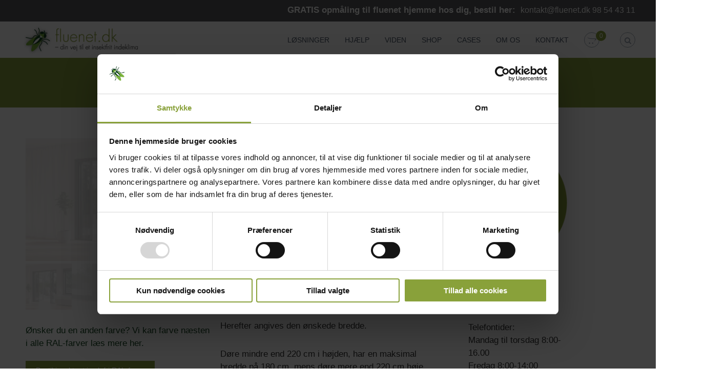

--- FILE ---
content_type: text/html; charset=UTF-8
request_url: https://fluenet.dk/produkt/plissedoer-ekstra-bred-specialmaal-antracitgraa-ral7016/
body_size: 48354
content:
<!DOCTYPE html>
<html dir="ltr" lang="da-DK" prefix="og: https://ogp.me/ns# product: https://ogp.me/ns/product#" prefix="og: https://ogp.me/ns#">
<head><meta charset="UTF-8"><script>if(navigator.userAgent.match(/MSIE|Internet Explorer/i)||navigator.userAgent.match(/Trident\/7\..*?rv:11/i)){var href=document.location.href;if(!href.match(/[?&]nowprocket/)){if(href.indexOf("?")==-1){if(href.indexOf("#")==-1){document.location.href=href+"?nowprocket=1"}else{document.location.href=href.replace("#","?nowprocket=1#")}}else{if(href.indexOf("#")==-1){document.location.href=href+"&nowprocket=1"}else{document.location.href=href.replace("#","&nowprocket=1#")}}}}</script><script>(()=>{class RocketLazyLoadScripts{constructor(){this.v="2.0.4",this.userEvents=["keydown","keyup","mousedown","mouseup","mousemove","mouseover","mouseout","touchmove","touchstart","touchend","touchcancel","wheel","click","dblclick","input"],this.attributeEvents=["onblur","onclick","oncontextmenu","ondblclick","onfocus","onmousedown","onmouseenter","onmouseleave","onmousemove","onmouseout","onmouseover","onmouseup","onmousewheel","onscroll","onsubmit"]}async t(){this.i(),this.o(),/iP(ad|hone)/.test(navigator.userAgent)&&this.h(),this.u(),this.l(this),this.m(),this.k(this),this.p(this),this._(),await Promise.all([this.R(),this.L()]),this.lastBreath=Date.now(),this.S(this),this.P(),this.D(),this.O(),this.M(),await this.C(this.delayedScripts.normal),await this.C(this.delayedScripts.defer),await this.C(this.delayedScripts.async),await this.T(),await this.F(),await this.j(),await this.A(),window.dispatchEvent(new Event("rocket-allScriptsLoaded")),this.everythingLoaded=!0,this.lastTouchEnd&&await new Promise(t=>setTimeout(t,500-Date.now()+this.lastTouchEnd)),this.I(),this.H(),this.U(),this.W()}i(){this.CSPIssue=sessionStorage.getItem("rocketCSPIssue"),document.addEventListener("securitypolicyviolation",t=>{this.CSPIssue||"script-src-elem"!==t.violatedDirective||"data"!==t.blockedURI||(this.CSPIssue=!0,sessionStorage.setItem("rocketCSPIssue",!0))},{isRocket:!0})}o(){window.addEventListener("pageshow",t=>{this.persisted=t.persisted,this.realWindowLoadedFired=!0},{isRocket:!0}),window.addEventListener("pagehide",()=>{this.onFirstUserAction=null},{isRocket:!0})}h(){let t;function e(e){t=e}window.addEventListener("touchstart",e,{isRocket:!0}),window.addEventListener("touchend",function i(o){o.changedTouches[0]&&t.changedTouches[0]&&Math.abs(o.changedTouches[0].pageX-t.changedTouches[0].pageX)<10&&Math.abs(o.changedTouches[0].pageY-t.changedTouches[0].pageY)<10&&o.timeStamp-t.timeStamp<200&&(window.removeEventListener("touchstart",e,{isRocket:!0}),window.removeEventListener("touchend",i,{isRocket:!0}),"INPUT"===o.target.tagName&&"text"===o.target.type||(o.target.dispatchEvent(new TouchEvent("touchend",{target:o.target,bubbles:!0})),o.target.dispatchEvent(new MouseEvent("mouseover",{target:o.target,bubbles:!0})),o.target.dispatchEvent(new PointerEvent("click",{target:o.target,bubbles:!0,cancelable:!0,detail:1,clientX:o.changedTouches[0].clientX,clientY:o.changedTouches[0].clientY})),event.preventDefault()))},{isRocket:!0})}q(t){this.userActionTriggered||("mousemove"!==t.type||this.firstMousemoveIgnored?"keyup"===t.type||"mouseover"===t.type||"mouseout"===t.type||(this.userActionTriggered=!0,this.onFirstUserAction&&this.onFirstUserAction()):this.firstMousemoveIgnored=!0),"click"===t.type&&t.preventDefault(),t.stopPropagation(),t.stopImmediatePropagation(),"touchstart"===this.lastEvent&&"touchend"===t.type&&(this.lastTouchEnd=Date.now()),"click"===t.type&&(this.lastTouchEnd=0),this.lastEvent=t.type,t.composedPath&&t.composedPath()[0].getRootNode()instanceof ShadowRoot&&(t.rocketTarget=t.composedPath()[0]),this.savedUserEvents.push(t)}u(){this.savedUserEvents=[],this.userEventHandler=this.q.bind(this),this.userEvents.forEach(t=>window.addEventListener(t,this.userEventHandler,{passive:!1,isRocket:!0})),document.addEventListener("visibilitychange",this.userEventHandler,{isRocket:!0})}U(){this.userEvents.forEach(t=>window.removeEventListener(t,this.userEventHandler,{passive:!1,isRocket:!0})),document.removeEventListener("visibilitychange",this.userEventHandler,{isRocket:!0}),this.savedUserEvents.forEach(t=>{(t.rocketTarget||t.target).dispatchEvent(new window[t.constructor.name](t.type,t))})}m(){const t="return false",e=Array.from(this.attributeEvents,t=>"data-rocket-"+t),i="["+this.attributeEvents.join("],[")+"]",o="[data-rocket-"+this.attributeEvents.join("],[data-rocket-")+"]",s=(e,i,o)=>{o&&o!==t&&(e.setAttribute("data-rocket-"+i,o),e["rocket"+i]=new Function("event",o),e.setAttribute(i,t))};new MutationObserver(t=>{for(const n of t)"attributes"===n.type&&(n.attributeName.startsWith("data-rocket-")||this.everythingLoaded?n.attributeName.startsWith("data-rocket-")&&this.everythingLoaded&&this.N(n.target,n.attributeName.substring(12)):s(n.target,n.attributeName,n.target.getAttribute(n.attributeName))),"childList"===n.type&&n.addedNodes.forEach(t=>{if(t.nodeType===Node.ELEMENT_NODE)if(this.everythingLoaded)for(const i of[t,...t.querySelectorAll(o)])for(const t of i.getAttributeNames())e.includes(t)&&this.N(i,t.substring(12));else for(const e of[t,...t.querySelectorAll(i)])for(const t of e.getAttributeNames())this.attributeEvents.includes(t)&&s(e,t,e.getAttribute(t))})}).observe(document,{subtree:!0,childList:!0,attributeFilter:[...this.attributeEvents,...e]})}I(){this.attributeEvents.forEach(t=>{document.querySelectorAll("[data-rocket-"+t+"]").forEach(e=>{this.N(e,t)})})}N(t,e){const i=t.getAttribute("data-rocket-"+e);i&&(t.setAttribute(e,i),t.removeAttribute("data-rocket-"+e))}k(t){Object.defineProperty(HTMLElement.prototype,"onclick",{get(){return this.rocketonclick||null},set(e){this.rocketonclick=e,this.setAttribute(t.everythingLoaded?"onclick":"data-rocket-onclick","this.rocketonclick(event)")}})}S(t){function e(e,i){let o=e[i];e[i]=null,Object.defineProperty(e,i,{get:()=>o,set(s){t.everythingLoaded?o=s:e["rocket"+i]=o=s}})}e(document,"onreadystatechange"),e(window,"onload"),e(window,"onpageshow");try{Object.defineProperty(document,"readyState",{get:()=>t.rocketReadyState,set(e){t.rocketReadyState=e},configurable:!0}),document.readyState="loading"}catch(t){console.log("WPRocket DJE readyState conflict, bypassing")}}l(t){this.originalAddEventListener=EventTarget.prototype.addEventListener,this.originalRemoveEventListener=EventTarget.prototype.removeEventListener,this.savedEventListeners=[],EventTarget.prototype.addEventListener=function(e,i,o){o&&o.isRocket||!t.B(e,this)&&!t.userEvents.includes(e)||t.B(e,this)&&!t.userActionTriggered||e.startsWith("rocket-")||t.everythingLoaded?t.originalAddEventListener.call(this,e,i,o):(t.savedEventListeners.push({target:this,remove:!1,type:e,func:i,options:o}),"mouseenter"!==e&&"mouseleave"!==e||t.originalAddEventListener.call(this,e,t.savedUserEvents.push,o))},EventTarget.prototype.removeEventListener=function(e,i,o){o&&o.isRocket||!t.B(e,this)&&!t.userEvents.includes(e)||t.B(e,this)&&!t.userActionTriggered||e.startsWith("rocket-")||t.everythingLoaded?t.originalRemoveEventListener.call(this,e,i,o):t.savedEventListeners.push({target:this,remove:!0,type:e,func:i,options:o})}}J(t,e){this.savedEventListeners=this.savedEventListeners.filter(i=>{let o=i.type,s=i.target||window;return e!==o||t!==s||(this.B(o,s)&&(i.type="rocket-"+o),this.$(i),!1)})}H(){EventTarget.prototype.addEventListener=this.originalAddEventListener,EventTarget.prototype.removeEventListener=this.originalRemoveEventListener,this.savedEventListeners.forEach(t=>this.$(t))}$(t){t.remove?this.originalRemoveEventListener.call(t.target,t.type,t.func,t.options):this.originalAddEventListener.call(t.target,t.type,t.func,t.options)}p(t){let e;function i(e){return t.everythingLoaded?e:e.split(" ").map(t=>"load"===t||t.startsWith("load.")?"rocket-jquery-load":t).join(" ")}function o(o){function s(e){const s=o.fn[e];o.fn[e]=o.fn.init.prototype[e]=function(){return this[0]===window&&t.userActionTriggered&&("string"==typeof arguments[0]||arguments[0]instanceof String?arguments[0]=i(arguments[0]):"object"==typeof arguments[0]&&Object.keys(arguments[0]).forEach(t=>{const e=arguments[0][t];delete arguments[0][t],arguments[0][i(t)]=e})),s.apply(this,arguments),this}}if(o&&o.fn&&!t.allJQueries.includes(o)){const e={DOMContentLoaded:[],"rocket-DOMContentLoaded":[]};for(const t in e)document.addEventListener(t,()=>{e[t].forEach(t=>t())},{isRocket:!0});o.fn.ready=o.fn.init.prototype.ready=function(i){function s(){parseInt(o.fn.jquery)>2?setTimeout(()=>i.bind(document)(o)):i.bind(document)(o)}return"function"==typeof i&&(t.realDomReadyFired?!t.userActionTriggered||t.fauxDomReadyFired?s():e["rocket-DOMContentLoaded"].push(s):e.DOMContentLoaded.push(s)),o([])},s("on"),s("one"),s("off"),t.allJQueries.push(o)}e=o}t.allJQueries=[],o(window.jQuery),Object.defineProperty(window,"jQuery",{get:()=>e,set(t){o(t)}})}P(){const t=new Map;document.write=document.writeln=function(e){const i=document.currentScript,o=document.createRange(),s=i.parentElement;let n=t.get(i);void 0===n&&(n=i.nextSibling,t.set(i,n));const c=document.createDocumentFragment();o.setStart(c,0),c.appendChild(o.createContextualFragment(e)),s.insertBefore(c,n)}}async R(){return new Promise(t=>{this.userActionTriggered?t():this.onFirstUserAction=t})}async L(){return new Promise(t=>{document.addEventListener("DOMContentLoaded",()=>{this.realDomReadyFired=!0,t()},{isRocket:!0})})}async j(){return this.realWindowLoadedFired?Promise.resolve():new Promise(t=>{window.addEventListener("load",t,{isRocket:!0})})}M(){this.pendingScripts=[];this.scriptsMutationObserver=new MutationObserver(t=>{for(const e of t)e.addedNodes.forEach(t=>{"SCRIPT"!==t.tagName||t.noModule||t.isWPRocket||this.pendingScripts.push({script:t,promise:new Promise(e=>{const i=()=>{const i=this.pendingScripts.findIndex(e=>e.script===t);i>=0&&this.pendingScripts.splice(i,1),e()};t.addEventListener("load",i,{isRocket:!0}),t.addEventListener("error",i,{isRocket:!0}),setTimeout(i,1e3)})})})}),this.scriptsMutationObserver.observe(document,{childList:!0,subtree:!0})}async F(){await this.X(),this.pendingScripts.length?(await this.pendingScripts[0].promise,await this.F()):this.scriptsMutationObserver.disconnect()}D(){this.delayedScripts={normal:[],async:[],defer:[]},document.querySelectorAll("script[type$=rocketlazyloadscript]").forEach(t=>{t.hasAttribute("data-rocket-src")?t.hasAttribute("async")&&!1!==t.async?this.delayedScripts.async.push(t):t.hasAttribute("defer")&&!1!==t.defer||"module"===t.getAttribute("data-rocket-type")?this.delayedScripts.defer.push(t):this.delayedScripts.normal.push(t):this.delayedScripts.normal.push(t)})}async _(){await this.L();let t=[];document.querySelectorAll("script[type$=rocketlazyloadscript][data-rocket-src]").forEach(e=>{let i=e.getAttribute("data-rocket-src");if(i&&!i.startsWith("data:")){i.startsWith("//")&&(i=location.protocol+i);try{const o=new URL(i).origin;o!==location.origin&&t.push({src:o,crossOrigin:e.crossOrigin||"module"===e.getAttribute("data-rocket-type")})}catch(t){}}}),t=[...new Map(t.map(t=>[JSON.stringify(t),t])).values()],this.Y(t,"preconnect")}async G(t){if(await this.K(),!0!==t.noModule||!("noModule"in HTMLScriptElement.prototype))return new Promise(e=>{let i;function o(){(i||t).setAttribute("data-rocket-status","executed"),e()}try{if(navigator.userAgent.includes("Firefox/")||""===navigator.vendor||this.CSPIssue)i=document.createElement("script"),[...t.attributes].forEach(t=>{let e=t.nodeName;"type"!==e&&("data-rocket-type"===e&&(e="type"),"data-rocket-src"===e&&(e="src"),i.setAttribute(e,t.nodeValue))}),t.text&&(i.text=t.text),t.nonce&&(i.nonce=t.nonce),i.hasAttribute("src")?(i.addEventListener("load",o,{isRocket:!0}),i.addEventListener("error",()=>{i.setAttribute("data-rocket-status","failed-network"),e()},{isRocket:!0}),setTimeout(()=>{i.isConnected||e()},1)):(i.text=t.text,o()),i.isWPRocket=!0,t.parentNode.replaceChild(i,t);else{const i=t.getAttribute("data-rocket-type"),s=t.getAttribute("data-rocket-src");i?(t.type=i,t.removeAttribute("data-rocket-type")):t.removeAttribute("type"),t.addEventListener("load",o,{isRocket:!0}),t.addEventListener("error",i=>{this.CSPIssue&&i.target.src.startsWith("data:")?(console.log("WPRocket: CSP fallback activated"),t.removeAttribute("src"),this.G(t).then(e)):(t.setAttribute("data-rocket-status","failed-network"),e())},{isRocket:!0}),s?(t.fetchPriority="high",t.removeAttribute("data-rocket-src"),t.src=s):t.src="data:text/javascript;base64,"+window.btoa(unescape(encodeURIComponent(t.text)))}}catch(i){t.setAttribute("data-rocket-status","failed-transform"),e()}});t.setAttribute("data-rocket-status","skipped")}async C(t){const e=t.shift();return e?(e.isConnected&&await this.G(e),this.C(t)):Promise.resolve()}O(){this.Y([...this.delayedScripts.normal,...this.delayedScripts.defer,...this.delayedScripts.async],"preload")}Y(t,e){this.trash=this.trash||[];let i=!0;var o=document.createDocumentFragment();t.forEach(t=>{const s=t.getAttribute&&t.getAttribute("data-rocket-src")||t.src;if(s&&!s.startsWith("data:")){const n=document.createElement("link");n.href=s,n.rel=e,"preconnect"!==e&&(n.as="script",n.fetchPriority=i?"high":"low"),t.getAttribute&&"module"===t.getAttribute("data-rocket-type")&&(n.crossOrigin=!0),t.crossOrigin&&(n.crossOrigin=t.crossOrigin),t.integrity&&(n.integrity=t.integrity),t.nonce&&(n.nonce=t.nonce),o.appendChild(n),this.trash.push(n),i=!1}}),document.head.appendChild(o)}W(){this.trash.forEach(t=>t.remove())}async T(){try{document.readyState="interactive"}catch(t){}this.fauxDomReadyFired=!0;try{await this.K(),this.J(document,"readystatechange"),document.dispatchEvent(new Event("rocket-readystatechange")),await this.K(),document.rocketonreadystatechange&&document.rocketonreadystatechange(),await this.K(),this.J(document,"DOMContentLoaded"),document.dispatchEvent(new Event("rocket-DOMContentLoaded")),await this.K(),this.J(window,"DOMContentLoaded"),window.dispatchEvent(new Event("rocket-DOMContentLoaded"))}catch(t){console.error(t)}}async A(){try{document.readyState="complete"}catch(t){}try{await this.K(),this.J(document,"readystatechange"),document.dispatchEvent(new Event("rocket-readystatechange")),await this.K(),document.rocketonreadystatechange&&document.rocketonreadystatechange(),await this.K(),this.J(window,"load"),window.dispatchEvent(new Event("rocket-load")),await this.K(),window.rocketonload&&window.rocketonload(),await this.K(),this.allJQueries.forEach(t=>t(window).trigger("rocket-jquery-load")),await this.K(),this.J(window,"pageshow");const t=new Event("rocket-pageshow");t.persisted=this.persisted,window.dispatchEvent(t),await this.K(),window.rocketonpageshow&&window.rocketonpageshow({persisted:this.persisted})}catch(t){console.error(t)}}async K(){Date.now()-this.lastBreath>45&&(await this.X(),this.lastBreath=Date.now())}async X(){return document.hidden?new Promise(t=>setTimeout(t)):new Promise(t=>requestAnimationFrame(t))}B(t,e){return e===document&&"readystatechange"===t||(e===document&&"DOMContentLoaded"===t||(e===window&&"DOMContentLoaded"===t||(e===window&&"load"===t||e===window&&"pageshow"===t)))}static run(){(new RocketLazyLoadScripts).t()}}RocketLazyLoadScripts.run()})();</script>

<meta name="viewport" content="width=device-width, initial-scale=1">
<link rel="profile" href="http://gmpg.org/xfn/11">

<script type="text/javascript" data-cookieconsent="ignore">
	window.dataLayer = window.dataLayer || [];

	function gtag() {
		dataLayer.push(arguments);
	}

	gtag("consent", "default", {
		ad_personalization: "denied",
		ad_storage: "denied",
		ad_user_data: "denied",
		analytics_storage: "denied",
		functionality_storage: "denied",
		personalization_storage: "denied",
		security_storage: "granted",
		wait_for_update: 500,
	});
	gtag("set", "ads_data_redaction", true);
	gtag("set", "url_passthrough", true);
</script>
<script type="text/javascript"
		id="Cookiebot"
		src="https://consent.cookiebot.com/uc.js"
		data-implementation="wp"
		data-cbid="21819599-7d18-4b96-b3df-890eb772cece"
						data-culture="DA"
				data-blockingmode="auto"
	></script>
<script type="rocketlazyloadscript" data-rocket-type="text/javascript" data-rocket-src="https://fluenet.dk/wp-admin/admin-ajax.php?action=pll_xdata_check&#038;redirect=https%3A%2F%2Ffluenet.dk%2Fprodukt%2Fplissedoer-ekstra-bred-specialmaal-antracitgraa-ral7016%2F&#038;nonce=bc2f1b2052" async></script>
		<!-- All in One SEO 4.9.3 - aioseo.com -->
	<meta name="description" content="Extra bred Plisse-dør med indbygget insektnet. Vælg højdeinterval herunder. Alle dørene kan justere med ca. 3 cm i højden og stadig lukke tæt, så vælg det interval som din dør passer i. Herefter angives den ønskede bredde. Døre mindre end 220 cm i højden, har en maksimal bredde på 180 cm, mens døre mere end 220 cm høje, har en maksimal bredde på 200 cm. Begrænsningen skyldes at der skal være plads til de bevægelige dele inde i kassetten. Fås også med max bredde på 96 cm og 150 cm. Er du i tvivl om hvilken størrelse du skal bruge? Se vores opmålingsguide." />
	<meta name="robots" content="max-image-preview:large" />
	<meta name="msvalidate.01" content="3F28BD802078F68FA1ADC34EC7756901" />
	<link rel="canonical" href="https://fluenet.dk/produkt/plissedoer-ekstra-bred-specialmaal-antracitgraa-ral7016/" />
	<meta name="generator" content="All in One SEO (AIOSEO) 4.9.3" />
		<meta property="og:locale" content="da_DK" />
		<meta property="og:site_name" content="fluenet.dk - Danmarks største leverandør af fluenet, myggenet og insektnet" />
		<meta property="og:type" content="article" />
		<meta property="og:title" content="Plissédør Ekstra Bred – Specialmål – Antracitgrå (RAL7016) - fluenet.dk" />
		<meta property="og:description" content="Extra bred Plisse-dør med indbygget insektnet. Vælg højdeinterval herunder. Alle dørene kan justere med ca. 3 cm i højden og stadig lukke tæt, så vælg det interval som din dør passer i. Herefter angives den ønskede bredde. Døre mindre end 220 cm i højden, har en maksimal bredde på 180 cm, mens døre mere end 220 cm høje, har en maksimal bredde på 200 cm. Begrænsningen skyldes at der skal være plads til de bevægelige dele inde i kassetten. Fås også med max bredde på 96 cm og 150 cm. Er du i tvivl om hvilken størrelse du skal bruge? Se vores opmålingsguide." />
		<meta property="og:url" content="https://fluenet.dk/produkt/plissedoer-ekstra-bred-specialmaal-antracitgraa-ral7016/" />
		<meta property="og:image" content="https://fluenet.dk/wp-content/uploads/2019/02/fluenet-logo.png" />
		<meta property="og:image:secure_url" content="https://fluenet.dk/wp-content/uploads/2019/02/fluenet-logo.png" />
		<meta property="article:published_time" content="2024-02-06T13:11:35+00:00" />
		<meta property="article:modified_time" content="2026-01-05T11:34:45+00:00" />
		<meta name="twitter:card" content="summary_large_image" />
		<meta name="twitter:title" content="Plissédør Ekstra Bred – Specialmål – Antracitgrå (RAL7016) - fluenet.dk" />
		<meta name="twitter:description" content="Extra bred Plisse-dør med indbygget insektnet. Vælg højdeinterval herunder. Alle dørene kan justere med ca. 3 cm i højden og stadig lukke tæt, så vælg det interval som din dør passer i. Herefter angives den ønskede bredde. Døre mindre end 220 cm i højden, har en maksimal bredde på 180 cm, mens døre mere end 220 cm høje, har en maksimal bredde på 200 cm. Begrænsningen skyldes at der skal være plads til de bevægelige dele inde i kassetten. Fås også med max bredde på 96 cm og 150 cm. Er du i tvivl om hvilken størrelse du skal bruge? Se vores opmålingsguide." />
		<meta name="twitter:image" content="https://fluenet.dk/wp-content/uploads/2019/02/fluenet-logo.png" />
		<script type="application/ld+json" class="aioseo-schema">
			{"@context":"https:\/\/schema.org","@graph":[{"@type":"BreadcrumbList","@id":"https:\/\/fluenet.dk\/produkt\/plissedoer-ekstra-bred-specialmaal-antracitgraa-ral7016\/#breadcrumblist","itemListElement":[{"@type":"ListItem","@id":"https:\/\/fluenet.dk#listItem","position":1,"name":"Home","item":"https:\/\/fluenet.dk","nextItem":{"@type":"ListItem","@id":"https:\/\/fluenet.dk\/butik\/#listItem","name":"Butik"}},{"@type":"ListItem","@id":"https:\/\/fluenet.dk\/butik\/#listItem","position":2,"name":"Butik","item":"https:\/\/fluenet.dk\/butik\/","nextItem":{"@type":"ListItem","@id":"https:\/\/fluenet.dk\/varem\u00e6rke\/fluenet\/#listItem","name":"Fluenet"},"previousItem":{"@type":"ListItem","@id":"https:\/\/fluenet.dk#listItem","name":"Home"}},{"@type":"ListItem","@id":"https:\/\/fluenet.dk\/varem\u00e6rke\/fluenet\/#listItem","position":3,"name":"Fluenet","item":"https:\/\/fluenet.dk\/varem\u00e6rke\/fluenet\/","nextItem":{"@type":"ListItem","@id":"https:\/\/fluenet.dk\/produkt\/plissedoer-ekstra-bred-specialmaal-antracitgraa-ral7016\/#listItem","name":"Pliss\u00e9d\u00f8r Ekstra Bred &#8211; Specialm\u00e5l &#8211; Antracitgr\u00e5 (RAL7016)"},"previousItem":{"@type":"ListItem","@id":"https:\/\/fluenet.dk\/butik\/#listItem","name":"Butik"}},{"@type":"ListItem","@id":"https:\/\/fluenet.dk\/produkt\/plissedoer-ekstra-bred-specialmaal-antracitgraa-ral7016\/#listItem","position":4,"name":"Pliss\u00e9d\u00f8r Ekstra Bred &#8211; Specialm\u00e5l &#8211; Antracitgr\u00e5 (RAL7016)","previousItem":{"@type":"ListItem","@id":"https:\/\/fluenet.dk\/varem\u00e6rke\/fluenet\/#listItem","name":"Fluenet"}}]},{"@type":"ItemPage","@id":"https:\/\/fluenet.dk\/produkt\/plissedoer-ekstra-bred-specialmaal-antracitgraa-ral7016\/#itempage","url":"https:\/\/fluenet.dk\/produkt\/plissedoer-ekstra-bred-specialmaal-antracitgraa-ral7016\/","name":"Pliss\u00e9d\u00f8r Ekstra Bred \u2013 Specialm\u00e5l \u2013 Antracitgr\u00e5 (RAL7016) - fluenet.dk","description":"Extra bred Plisse-d\u00f8r med indbygget insektnet. V\u00e6lg h\u00f8jdeinterval herunder. Alle d\u00f8rene kan justere med ca. 3 cm i h\u00f8jden og stadig lukke t\u00e6t, s\u00e5 v\u00e6lg det interval som din d\u00f8r passer i. Herefter angives den \u00f8nskede bredde. D\u00f8re mindre end 220 cm i h\u00f8jden, har en maksimal bredde p\u00e5 180 cm, mens d\u00f8re mere end 220 cm h\u00f8je, har en maksimal bredde p\u00e5 200 cm. Begr\u00e6nsningen skyldes at der skal v\u00e6re plads til de bev\u00e6gelige dele inde i kassetten. F\u00e5s ogs\u00e5 med max bredde p\u00e5 96 cm og 150 cm. Er du i tvivl om hvilken st\u00f8rrelse du skal bruge? Se vores opm\u00e5lingsguide.","inLanguage":"da-DK","isPartOf":{"@id":"https:\/\/fluenet.dk\/#website"},"breadcrumb":{"@id":"https:\/\/fluenet.dk\/produkt\/plissedoer-ekstra-bred-specialmaal-antracitgraa-ral7016\/#breadcrumblist"},"image":{"@type":"ImageObject","url":"https:\/\/fluenet.dk\/wp-content\/uploads\/2024\/02\/hamstra-plissehor-allure-sfeer-2-3-scaled.jpg","@id":"https:\/\/fluenet.dk\/produkt\/plissedoer-ekstra-bred-specialmaal-antracitgraa-ral7016\/#mainImage","width":2048,"height":1365},"primaryImageOfPage":{"@id":"https:\/\/fluenet.dk\/produkt\/plissedoer-ekstra-bred-specialmaal-antracitgraa-ral7016\/#mainImage"},"datePublished":"2024-02-06T14:11:35+01:00","dateModified":"2026-01-05T12:34:45+01:00"},{"@type":"Organization","@id":"https:\/\/fluenet.dk\/#organization","name":"fluenet.dk","description":"Danmarks st\u00f8rste leverand\u00f8r af fluenet, myggenet og insektnet","url":"https:\/\/fluenet.dk\/","logo":{"@type":"ImageObject","url":"https:\/\/fluenet.dk\/wp-content\/uploads\/2019\/02\/fluenet-logo.png","@id":"https:\/\/fluenet.dk\/produkt\/plissedoer-ekstra-bred-specialmaal-antracitgraa-ral7016\/#organizationLogo","width":500,"height":140},"image":{"@id":"https:\/\/fluenet.dk\/produkt\/plissedoer-ekstra-bred-specialmaal-antracitgraa-ral7016\/#organizationLogo"}},{"@type":"WebSite","@id":"https:\/\/fluenet.dk\/#website","url":"https:\/\/fluenet.dk\/","name":"fluenet.dk","description":"Danmarks st\u00f8rste leverand\u00f8r af fluenet, myggenet og insektnet","inLanguage":"da-DK","publisher":{"@id":"https:\/\/fluenet.dk\/#organization"}}]}
		</script>
		<!-- All in One SEO -->

<link rel="alternate" href="https://fluenet.dk/produkt/plissedoer-ekstra-bred-specialmaal-antracitgraa-ral7016/" hreflang="da" />
<link rel="alternate" href="https://insektsnat.se/vara/insektsnat-skjutdorr-extra-bred-specialmaatt-antracitgraa-ral7016/" hreflang="sv" />
<link rel="alternate" href="https://insektnett.com/produkt/plissedoer-bred-spesialmaal-antrasittgraa-ral7016/" hreflang="nb" />

            <script data-no-defer="1" data-ezscrex="false" data-cfasync="false" data-pagespeed-no-defer data-cookieconsent="ignore">
                var ctPublicFunctions = {"_ajax_nonce":"18901bdf6d","_rest_nonce":"c6997f86ad","_ajax_url":"\/wp-admin\/admin-ajax.php","_rest_url":"https:\/\/fluenet.dk\/wp-json\/","data__cookies_type":"none","data__ajax_type":"admin_ajax","data__bot_detector_enabled":"1","data__frontend_data_log_enabled":1,"cookiePrefix":"","wprocket_detected":true,"host_url":"fluenet.dk","text__ee_click_to_select":"Click to select the whole data","text__ee_original_email":"The complete one is","text__ee_got_it":"Got it","text__ee_blocked":"Blocked","text__ee_cannot_connect":"Cannot connect","text__ee_cannot_decode":"Can not decode email. Unknown reason","text__ee_email_decoder":"CleanTalk email decoder","text__ee_wait_for_decoding":"The magic is on the way!","text__ee_decoding_process":"Please wait a few seconds while we decode the contact data."}
            </script>
        
            <script data-no-defer="1" data-ezscrex="false" data-cfasync="false" data-pagespeed-no-defer data-cookieconsent="ignore">
                var ctPublic = {"_ajax_nonce":"18901bdf6d","settings__forms__check_internal":"0","settings__forms__check_external":"0","settings__forms__force_protection":"0","settings__forms__search_test":"1","settings__forms__wc_add_to_cart":"0","settings__data__bot_detector_enabled":"1","settings__sfw__anti_crawler":0,"blog_home":"https:\/\/fluenet.dk\/","pixel__setting":"3","pixel__enabled":true,"pixel__url":null,"data__email_check_before_post":"1","data__email_check_exist_post":"1","data__cookies_type":"none","data__key_is_ok":true,"data__visible_fields_required":true,"wl_brandname":"Anti-Spam by CleanTalk","wl_brandname_short":"CleanTalk","ct_checkjs_key":"d5384e6cc6a86851343f363cbd7a412f955f1068629f38578c4d438fe3330db8","emailEncoderPassKey":"ac39bc90adc6424189b4b1a61108ff14","bot_detector_forms_excluded":"W10=","advancedCacheExists":true,"varnishCacheExists":false,"wc_ajax_add_to_cart":true}
            </script>
        
<!-- Google Tag Manager for WordPress by gtm4wp.com -->
<script data-cfasync="false" data-pagespeed-no-defer>
	var gtm4wp_datalayer_name = "dataLayer";
	var dataLayer = dataLayer || [];
	const gtm4wp_use_sku_instead = 0;
	const gtm4wp_currency = 'DKK';
	const gtm4wp_product_per_impression = 0;
	const gtm4wp_clear_ecommerce = false;
	const gtm4wp_datalayer_max_timeout = 2000;
</script>
<!-- End Google Tag Manager for WordPress by gtm4wp.com -->
<!-- Search Engine Optimization by Rank Math PRO - https://rankmath.com/ -->
<title>Plissédør Ekstra Bred – Specialmål – Antracitgrå (RAL7016) - fluenet.dk</title>
<link data-rocket-prefetch href="https://www.googletagmanager.com" rel="dns-prefetch">
<link data-rocket-prefetch href="https://consent.cookiebot.com" rel="dns-prefetch">
<link data-rocket-prefetch href="https://insektsnat.se" rel="dns-prefetch">
<link data-rocket-prefetch href="https://insektnett.com" rel="dns-prefetch">
<link data-rocket-prefetch href="https://js.klarna.com" rel="dns-prefetch"><link rel="preload" data-rocket-preload as="image" imagesrcset="https://fluenet.dk/wp-content/uploads/2019/03/gr-opm.png.webp 253w, https://fluenet.dk/wp-content/uploads/2019/03/gr-opm-100x100.png.webp 100w" imagesizes="(max-width: 253px) 100vw, 253px" fetchpriority="high">
<meta name="description" content="Hold insekterne ude med en plissédør ✓ Stort udvalg af højde ✓ Justeres let i bredden ✓ Se billederne her"/>
<meta name="robots" content="follow, index, max-snippet:-1, max-video-preview:-1, max-image-preview:large"/>
<link rel="canonical" href="https://fluenet.dk/produkt/plissedoer-ekstra-bred-specialmaal-antracitgraa-ral7016/" />
<meta property="og:locale" content="da_DK" />
<meta property="og:type" content="product" />
<meta property="og:title" content="Plissédør med insektnet, bredde 200 cm, i antracitgrå (RAL7016), som du nemt selv kan samle" />
<meta property="og:description" content="Hold insekterne ude med en plissédør ✓ Stort udvalg af højde ✓ Justeres let i bredden ✓ Se billederne her" />
<meta property="og:url" content="https://fluenet.dk/produkt/plissedoer-ekstra-bred-specialmaal-antracitgraa-ral7016/" />
<meta property="og:site_name" content="Fluenet.dk" />
<meta property="og:updated_time" content="2026-01-05T12:34:45+01:00" />
<meta property="og:image" content="https://fluenet.dk/wp-content/uploads/2024/02/hamstra-plissehor-allure-sfeer-2-3-1024x683.jpg" />
<meta property="og:image:secure_url" content="https://fluenet.dk/wp-content/uploads/2024/02/hamstra-plissehor-allure-sfeer-2-3-1024x683.jpg" />
<meta property="og:image:width" content="780" />
<meta property="og:image:height" content="520" />
<meta property="og:image:alt" content="Plissédør Ekstra Bred &#8211; Specialmål &#8211; Antracitgrå (RAL7016)" />
<meta property="og:image:type" content="image/jpeg" />
<meta property="product:brand" content="Fluenet" />
<meta property="product:availability" content="instock" />
<meta property="product:retailer_item_id" content="1010-antracit" />
<meta property="og:video" content="https://www.youtube.com/embed/gsMmVhxGAXU" />
<meta property="video:duration" content="16" />
<meta property="og:video" content="https://www.youtube.com/embed/ljqPeIL0Fyk" />
<meta property="video:duration" content="190" />
<meta property="ya:ovs:upload_date" content="2021-10-28T04:48:32-07:00" />
<meta property="ya:ovs:allow_embed" content="true" />
<meta name="twitter:card" content="summary_large_image" />
<meta name="twitter:title" content="Plissédør med insektnet, bredde 200 cm, i antracitgrå (RAL7016), som du nemt selv kan samle" />
<meta name="twitter:description" content="Hold insekterne ude med en plissédør ✓ Stort udvalg af højde ✓ Justeres let i bredden ✓ Se billederne her" />
<meta name="twitter:image" content="https://fluenet.dk/wp-content/uploads/2024/02/hamstra-plissehor-allure-sfeer-2-3-1024x683.jpg" />
<meta name="twitter:label1" content="Pris" />
<meta name="twitter:data1" content="7.800,00&nbsp;kr." />
<meta name="twitter:label2" content="Tilgængelighed" />
<meta name="twitter:data2" content="Tilgængelig på restordre" />
<script type="application/ld+json" class="rank-math-schema-pro">{"@context":"https://schema.org","@graph":[{"@type":"Organization","@id":"https://fluenet.dk/#organization","name":"fluenet.dk","url":"https://fluenet.dk","logo":{"@type":"ImageObject","@id":"https://fluenet.dk/#logo","url":"https://fluenet.dk/wp-content/uploads/2019/02/fluenet-logo.png","contentUrl":"https://fluenet.dk/wp-content/uploads/2019/02/fluenet-logo.png","caption":"Fluenet.dk","inLanguage":"da-DK","width":"500","height":"140"}},{"@type":"WebSite","@id":"https://fluenet.dk/#website","url":"https://fluenet.dk","name":"Fluenet.dk","publisher":{"@id":"https://fluenet.dk/#organization"},"inLanguage":"da-DK"},{"@type":"ImageObject","@id":"https://fluenet.dk/wp-content/uploads/2024/02/hamstra-plissehor-allure-sfeer-2-3-scaled.jpg","url":"https://fluenet.dk/wp-content/uploads/2024/02/hamstra-plissehor-allure-sfeer-2-3-scaled.jpg","width":"2048","height":"1365","inLanguage":"da-DK"},{"@type":"BreadcrumbList","@id":"https://fluenet.dk/produkt/plissedoer-ekstra-bred-specialmaal-antracitgraa-ral7016/#breadcrumb","itemListElement":[{"@type":"ListItem","position":"1","item":{"@id":"https://fluenet.dk","name":"\ud83c\udfe0"}},{"@type":"ListItem","position":"2","item":{"@id":"https://fluenet.dk/produkt/plissedoer-ekstra-bred-specialmaal-antracitgraa-ral7016/","name":"Pliss\u00e9d\u00f8r Ekstra Bred &#8211; Specialm\u00e5l &#8211; Antracitgr\u00e5 (RAL7016)"}}]},{"@type":"WebPage","@id":"https://fluenet.dk/produkt/plissedoer-ekstra-bred-specialmaal-antracitgraa-ral7016/#webpage","url":"https://fluenet.dk/produkt/plissedoer-ekstra-bred-specialmaal-antracitgraa-ral7016/","name":"Pliss\u00e9d\u00f8r med insektnet, bredde 200 cm, i antracitgr\u00e5 (RAL7016), som du nemt selv kan samle","datePublished":"2024-02-06T14:11:35+01:00","dateModified":"2026-01-05T12:34:45+01:00","isPartOf":{"@id":"https://fluenet.dk/#website"},"primaryImageOfPage":{"@id":"https://fluenet.dk/wp-content/uploads/2024/02/hamstra-plissehor-allure-sfeer-2-3-scaled.jpg"},"inLanguage":"da-DK","breadcrumb":{"@id":"https://fluenet.dk/produkt/plissedoer-ekstra-bred-specialmaal-antracitgraa-ral7016/#breadcrumb"}},{"@type":"ProductGroup","brand":{"@type":"Brand","name":"Fluenet"},"name":"Pliss\u00e9d\u00f8r med insektnet, bredde 200 cm, i antracitgr\u00e5 (RAL7016), som du nemt selv kan samle","description":"Hold insekterne ude med en pliss\u00e9d\u00f8r \u2713 Stort udvalg af h\u00f8jde \u2713 Justeres let i bredden \u2713 Se billederne her","sku":"1010-antracit","category":"D\u00f8re &gt; Pliss\u00e9d\u00f8r","mainEntityOfPage":{"@id":"https://fluenet.dk/produkt/plissedoer-ekstra-bred-specialmaal-antracitgraa-ral7016/#webpage"},"weight":{"@type":"QuantitativeValue","unitCode":"KGM"},"height":{"@type":"QuantitativeValue","unitCode":"CMT"},"width":{"@type":"QuantitativeValue","unitCode":"CMT"},"depth":{"@type":"QuantitativeValue","unitCode":"CMT"},"image":{"@id":"https://fluenet.dk/wp-content/uploads/2024/02/hamstra-plissehor-allure-sfeer-2-3-scaled.jpg"},"url":"https://fluenet.dk/produkt/plissedoer-ekstra-bred-specialmaal-antracitgraa-ral7016/","productGroupID":"1010-antracit","hasVariant":[{"@type":"Product","sku":"32749","name":"Pliss\u00e9d\u00f8r Ekstra Bred - Specialm\u00e5l - Antracitgr\u00e5 (RAL7016)","description":"Extra bred Plisse-d\u00f8r med indbygget insektnet. V\u00e6lg h\u00f8jdeinterval herunder. Alle d\u00f8rene kan justere med ca. 3 cm i h\u00f8jden og stadig lukke t\u00e6t, s\u00e5 v\u00e6lg det interval som din d\u00f8r passer i. Herefter angives den \u00f8nskede bredde. D\u00f8re mindre end 220 cm i h\u00f8jden, har en maksimal bredde p\u00e5 180 cm, mens d\u00f8re mere end 220 cm h\u00f8je, har en maksimal bredde p\u00e5 200 cm. Begr\u00e6nsningen skyldes at der skal v\u00e6re plads til de bev\u00e6gelige dele inde i kassetten. F\u00e5s ogs\u00e5 med max bredde p\u00e5 96 cm og 150 cm. Er du i tvivl om hvilken st\u00f8rrelse du skal bruge? Se vores opm\u00e5lingsguide.","image":"https://fluenet.dk/wp-content/uploads/2024/02/hamstra-plissehor-allure-sfeer-2-3-150x150.jpg","offers":{"@type":"Offer","description":"Extra bred Plisse-d\u00f8r med indbygget insektnet. V\u00e6lg h\u00f8jdeinterval herunder. Alle d\u00f8rene kan justere med ca. 3 cm i h\u00f8jden og stadig lukke t\u00e6t, s\u00e5 v\u00e6lg det interval som din d\u00f8r passer i. Herefter angives den \u00f8nskede bredde. D\u00f8re mindre end 220 cm i h\u00f8jden, har en maksimal bredde p\u00e5 180 cm, mens d\u00f8re mere end 220 cm h\u00f8je, har en maksimal bredde p\u00e5 200 cm. Begr\u00e6nsningen skyldes at der skal v\u00e6re plads til de bev\u00e6gelige dele inde i kassetten. F\u00e5s ogs\u00e5 med max bredde p\u00e5 96 cm og 150 cm. Er du i tvivl om hvilken st\u00f8rrelse du skal bruge? Se vores opm\u00e5lingsguide.","price":"7800","priceCurrency":"DKK","availability":"http://schema.org/BackOrder","itemCondition":"NewCondition","priceValidUntil":"2027-12-31","url":"https://fluenet.dk/produkt/plissedoer-ekstra-bred-specialmaal-antracitgraa-ral7016/"}},{"@type":"Product","sku":"32752","name":"Pliss\u00e9d\u00f8r Ekstra Bred - Specialm\u00e5l - Antracitgr\u00e5 (RAL7016)","description":"Extra bred Plisse-d\u00f8r med indbygget insektnet. V\u00e6lg h\u00f8jdeinterval herunder. Alle d\u00f8rene kan justere med ca. 3 cm i h\u00f8jden og stadig lukke t\u00e6t, s\u00e5 v\u00e6lg det interval som din d\u00f8r passer i. Herefter angives den \u00f8nskede bredde. D\u00f8re mindre end 220 cm i h\u00f8jden, har en maksimal bredde p\u00e5 180 cm, mens d\u00f8re mere end 220 cm h\u00f8je, har en maksimal bredde p\u00e5 200 cm. Begr\u00e6nsningen skyldes at der skal v\u00e6re plads til de bev\u00e6gelige dele inde i kassetten. F\u00e5s ogs\u00e5 med max bredde p\u00e5 96 cm og 150 cm. Er du i tvivl om hvilken st\u00f8rrelse du skal bruge? Se vores opm\u00e5lingsguide.","image":"https://fluenet.dk/wp-content/uploads/2024/02/hamstra-plissehor-allure-sfeer-2-3-150x150.jpg","offers":{"@type":"Offer","description":"Extra bred Plisse-d\u00f8r med indbygget insektnet. V\u00e6lg h\u00f8jdeinterval herunder. Alle d\u00f8rene kan justere med ca. 3 cm i h\u00f8jden og stadig lukke t\u00e6t, s\u00e5 v\u00e6lg det interval som din d\u00f8r passer i. Herefter angives den \u00f8nskede bredde. D\u00f8re mindre end 220 cm i h\u00f8jden, har en maksimal bredde p\u00e5 180 cm, mens d\u00f8re mere end 220 cm h\u00f8je, har en maksimal bredde p\u00e5 200 cm. Begr\u00e6nsningen skyldes at der skal v\u00e6re plads til de bev\u00e6gelige dele inde i kassetten. F\u00e5s ogs\u00e5 med max bredde p\u00e5 96 cm og 150 cm. Er du i tvivl om hvilken st\u00f8rrelse du skal bruge? Se vores opm\u00e5lingsguide.","price":"7800","priceCurrency":"DKK","availability":"http://schema.org/BackOrder","itemCondition":"NewCondition","priceValidUntil":"2027-12-31","url":"https://fluenet.dk/produkt/plissedoer-ekstra-bred-specialmaal-antracitgraa-ral7016/"}},{"@type":"Product","sku":"32755","name":"Pliss\u00e9d\u00f8r Ekstra Bred - Specialm\u00e5l - Antracitgr\u00e5 (RAL7016)","description":"Extra bred Plisse-d\u00f8r med indbygget insektnet. V\u00e6lg h\u00f8jdeinterval herunder. Alle d\u00f8rene kan justere med ca. 3 cm i h\u00f8jden og stadig lukke t\u00e6t, s\u00e5 v\u00e6lg det interval som din d\u00f8r passer i. Herefter angives den \u00f8nskede bredde. D\u00f8re mindre end 220 cm i h\u00f8jden, har en maksimal bredde p\u00e5 180 cm, mens d\u00f8re mere end 220 cm h\u00f8je, har en maksimal bredde p\u00e5 200 cm. Begr\u00e6nsningen skyldes at der skal v\u00e6re plads til de bev\u00e6gelige dele inde i kassetten. F\u00e5s ogs\u00e5 med max bredde p\u00e5 96 cm og 150 cm. Er du i tvivl om hvilken st\u00f8rrelse du skal bruge? Se vores opm\u00e5lingsguide.","image":"https://fluenet.dk/wp-content/uploads/2024/02/hamstra-plissehor-allure-sfeer-2-3-150x150.jpg","offers":{"@type":"Offer","description":"Extra bred Plisse-d\u00f8r med indbygget insektnet. V\u00e6lg h\u00f8jdeinterval herunder. Alle d\u00f8rene kan justere med ca. 3 cm i h\u00f8jden og stadig lukke t\u00e6t, s\u00e5 v\u00e6lg det interval som din d\u00f8r passer i. Herefter angives den \u00f8nskede bredde. D\u00f8re mindre end 220 cm i h\u00f8jden, har en maksimal bredde p\u00e5 180 cm, mens d\u00f8re mere end 220 cm h\u00f8je, har en maksimal bredde p\u00e5 200 cm. Begr\u00e6nsningen skyldes at der skal v\u00e6re plads til de bev\u00e6gelige dele inde i kassetten. F\u00e5s ogs\u00e5 med max bredde p\u00e5 96 cm og 150 cm. Er du i tvivl om hvilken st\u00f8rrelse du skal bruge? Se vores opm\u00e5lingsguide.","price":"7800","priceCurrency":"DKK","availability":"http://schema.org/BackOrder","itemCondition":"NewCondition","priceValidUntil":"2027-12-31","url":"https://fluenet.dk/produkt/plissedoer-ekstra-bred-specialmaal-antracitgraa-ral7016/"}},{"@type":"Product","sku":"32758","name":"Pliss\u00e9d\u00f8r Ekstra Bred - Specialm\u00e5l - Antracitgr\u00e5 (RAL7016)","description":"Extra bred Plisse-d\u00f8r med indbygget insektnet. V\u00e6lg h\u00f8jdeinterval herunder. Alle d\u00f8rene kan justere med ca. 3 cm i h\u00f8jden og stadig lukke t\u00e6t, s\u00e5 v\u00e6lg det interval som din d\u00f8r passer i. Herefter angives den \u00f8nskede bredde. D\u00f8re mindre end 220 cm i h\u00f8jden, har en maksimal bredde p\u00e5 180 cm, mens d\u00f8re mere end 220 cm h\u00f8je, har en maksimal bredde p\u00e5 200 cm. Begr\u00e6nsningen skyldes at der skal v\u00e6re plads til de bev\u00e6gelige dele inde i kassetten. F\u00e5s ogs\u00e5 med max bredde p\u00e5 96 cm og 150 cm. Er du i tvivl om hvilken st\u00f8rrelse du skal bruge? Se vores opm\u00e5lingsguide.","image":"https://fluenet.dk/wp-content/uploads/2024/02/hamstra-plissehor-allure-sfeer-2-3-150x150.jpg","offers":{"@type":"Offer","description":"Extra bred Plisse-d\u00f8r med indbygget insektnet. V\u00e6lg h\u00f8jdeinterval herunder. Alle d\u00f8rene kan justere med ca. 3 cm i h\u00f8jden og stadig lukke t\u00e6t, s\u00e5 v\u00e6lg det interval som din d\u00f8r passer i. Herefter angives den \u00f8nskede bredde. D\u00f8re mindre end 220 cm i h\u00f8jden, har en maksimal bredde p\u00e5 180 cm, mens d\u00f8re mere end 220 cm h\u00f8je, har en maksimal bredde p\u00e5 200 cm. Begr\u00e6nsningen skyldes at der skal v\u00e6re plads til de bev\u00e6gelige dele inde i kassetten. F\u00e5s ogs\u00e5 med max bredde p\u00e5 96 cm og 150 cm. Er du i tvivl om hvilken st\u00f8rrelse du skal bruge? Se vores opm\u00e5lingsguide.","price":"7800","priceCurrency":"DKK","availability":"http://schema.org/BackOrder","itemCondition":"NewCondition","priceValidUntil":"2027-12-31","url":"https://fluenet.dk/produkt/plissedoer-ekstra-bred-specialmaal-antracitgraa-ral7016/"}},{"@type":"Product","sku":"32761","name":"Pliss\u00e9d\u00f8r Ekstra Bred - Specialm\u00e5l - Antracitgr\u00e5 (RAL7016)","description":"Extra bred Plisse-d\u00f8r med indbygget insektnet. V\u00e6lg h\u00f8jdeinterval herunder. Alle d\u00f8rene kan justere med ca. 3 cm i h\u00f8jden og stadig lukke t\u00e6t, s\u00e5 v\u00e6lg det interval som din d\u00f8r passer i. Herefter angives den \u00f8nskede bredde. D\u00f8re mindre end 220 cm i h\u00f8jden, har en maksimal bredde p\u00e5 180 cm, mens d\u00f8re mere end 220 cm h\u00f8je, har en maksimal bredde p\u00e5 200 cm. Begr\u00e6nsningen skyldes at der skal v\u00e6re plads til de bev\u00e6gelige dele inde i kassetten. F\u00e5s ogs\u00e5 med max bredde p\u00e5 96 cm og 150 cm. Er du i tvivl om hvilken st\u00f8rrelse du skal bruge? Se vores opm\u00e5lingsguide.","image":"https://fluenet.dk/wp-content/uploads/2024/02/hamstra-plissehor-allure-sfeer-2-3-150x150.jpg","offers":{"@type":"Offer","description":"Extra bred Plisse-d\u00f8r med indbygget insektnet. V\u00e6lg h\u00f8jdeinterval herunder. Alle d\u00f8rene kan justere med ca. 3 cm i h\u00f8jden og stadig lukke t\u00e6t, s\u00e5 v\u00e6lg det interval som din d\u00f8r passer i. Herefter angives den \u00f8nskede bredde. D\u00f8re mindre end 220 cm i h\u00f8jden, har en maksimal bredde p\u00e5 180 cm, mens d\u00f8re mere end 220 cm h\u00f8je, har en maksimal bredde p\u00e5 200 cm. Begr\u00e6nsningen skyldes at der skal v\u00e6re plads til de bev\u00e6gelige dele inde i kassetten. F\u00e5s ogs\u00e5 med max bredde p\u00e5 96 cm og 150 cm. Er du i tvivl om hvilken st\u00f8rrelse du skal bruge? Se vores opm\u00e5lingsguide.","price":"7800","priceCurrency":"DKK","availability":"http://schema.org/BackOrder","itemCondition":"NewCondition","priceValidUntil":"2027-12-31","url":"https://fluenet.dk/produkt/plissedoer-ekstra-bred-specialmaal-antracitgraa-ral7016/"}},{"@type":"Product","sku":"10101-1-1","name":"Pliss\u00e9d\u00f8r Ekstra Bred - Specialm\u00e5l - Antracitgr\u00e5 (RAL7016) - 150-170 cm x H: 194-197 cm","description":"Extra bred Plisse-d\u00f8r med indbygget insektnet. V\u00e6lg h\u00f8jdeinterval herunder. Alle d\u00f8rene kan justere med ca. 3 cm i h\u00f8jden og stadig lukke t\u00e6t, s\u00e5 v\u00e6lg det interval som din d\u00f8r passer i. Herefter angives den \u00f8nskede bredde. D\u00f8re mindre end 220 cm i h\u00f8jden, har en maksimal bredde p\u00e5 180 cm, mens d\u00f8re mere end 220 cm h\u00f8je, har en maksimal bredde p\u00e5 200 cm. Begr\u00e6nsningen skyldes at der skal v\u00e6re plads til de bev\u00e6gelige dele inde i kassetten. F\u00e5s ogs\u00e5 med max bredde p\u00e5 96 cm og 150 cm. Er du i tvivl om hvilken st\u00f8rrelse du skal bruge? Se vores opm\u00e5lingsguide.","image":"https://fluenet.dk/wp-content/uploads/2024/02/hamstra-plissehor-allure-sfeer-2-3-150x150.jpg","offers":{"@type":"Offer","description":"Extra bred Plisse-d\u00f8r med indbygget insektnet. V\u00e6lg h\u00f8jdeinterval herunder. Alle d\u00f8rene kan justere med ca. 3 cm i h\u00f8jden og stadig lukke t\u00e6t, s\u00e5 v\u00e6lg det interval som din d\u00f8r passer i. Herefter angives den \u00f8nskede bredde. D\u00f8re mindre end 220 cm i h\u00f8jden, har en maksimal bredde p\u00e5 180 cm, mens d\u00f8re mere end 220 cm h\u00f8je, har en maksimal bredde p\u00e5 200 cm. Begr\u00e6nsningen skyldes at der skal v\u00e6re plads til de bev\u00e6gelige dele inde i kassetten. F\u00e5s ogs\u00e5 med max bredde p\u00e5 96 cm og 150 cm. Er du i tvivl om hvilken st\u00f8rrelse du skal bruge? Se vores opm\u00e5lingsguide.","price":"7800","priceCurrency":"DKK","availability":"http://schema.org/BackOrder","itemCondition":"NewCondition","priceValidUntil":"2027-12-31","url":"https://fluenet.dk/produkt/plissedoer-ekstra-bred-specialmaal-antracitgraa-ral7016/?attribute_pa_stoerrelse-bredplisse-spec=150-180-cm-x-h-194-197-cm"}},{"@type":"Product","sku":"10102-1-1","name":"Pliss\u00e9d\u00f8r Ekstra Bred - Specialm\u00e5l - Antracitgr\u00e5 (RAL7016) - 150-170 cm x H: 197-200 cm","description":"Extra bred Plisse-d\u00f8r med indbygget insektnet. V\u00e6lg h\u00f8jdeinterval herunder. Alle d\u00f8rene kan justere med ca. 3 cm i h\u00f8jden og stadig lukke t\u00e6t, s\u00e5 v\u00e6lg det interval som din d\u00f8r passer i. Herefter angives den \u00f8nskede bredde. D\u00f8re mindre end 220 cm i h\u00f8jden, har en maksimal bredde p\u00e5 180 cm, mens d\u00f8re mere end 220 cm h\u00f8je, har en maksimal bredde p\u00e5 200 cm. Begr\u00e6nsningen skyldes at der skal v\u00e6re plads til de bev\u00e6gelige dele inde i kassetten. F\u00e5s ogs\u00e5 med max bredde p\u00e5 96 cm og 150 cm. Er du i tvivl om hvilken st\u00f8rrelse du skal bruge? Se vores opm\u00e5lingsguide.","image":"https://fluenet.dk/wp-content/uploads/2024/02/hamstra-plissehor-allure-sfeer-2-3-150x150.jpg","offers":{"@type":"Offer","description":"Extra bred Plisse-d\u00f8r med indbygget insektnet. V\u00e6lg h\u00f8jdeinterval herunder. Alle d\u00f8rene kan justere med ca. 3 cm i h\u00f8jden og stadig lukke t\u00e6t, s\u00e5 v\u00e6lg det interval som din d\u00f8r passer i. Herefter angives den \u00f8nskede bredde. D\u00f8re mindre end 220 cm i h\u00f8jden, har en maksimal bredde p\u00e5 180 cm, mens d\u00f8re mere end 220 cm h\u00f8je, har en maksimal bredde p\u00e5 200 cm. Begr\u00e6nsningen skyldes at der skal v\u00e6re plads til de bev\u00e6gelige dele inde i kassetten. F\u00e5s ogs\u00e5 med max bredde p\u00e5 96 cm og 150 cm. Er du i tvivl om hvilken st\u00f8rrelse du skal bruge? Se vores opm\u00e5lingsguide.","price":"7800","priceCurrency":"DKK","availability":"http://schema.org/BackOrder","itemCondition":"NewCondition","priceValidUntil":"2027-12-31","url":"https://fluenet.dk/produkt/plissedoer-ekstra-bred-specialmaal-antracitgraa-ral7016/?attribute_pa_stoerrelse-bredplisse-spec=150-180-cm-x-h-197-200-cm"}},{"@type":"Product","sku":"10103-1-1","name":"Pliss\u00e9d\u00f8r Ekstra Bred - Specialm\u00e5l - Antracitgr\u00e5 (RAL7016) - 150-170 cm x H: 200-203 cm","description":"Extra bred Plisse-d\u00f8r med indbygget insektnet. V\u00e6lg h\u00f8jdeinterval herunder. Alle d\u00f8rene kan justere med ca. 3 cm i h\u00f8jden og stadig lukke t\u00e6t, s\u00e5 v\u00e6lg det interval som din d\u00f8r passer i. Herefter angives den \u00f8nskede bredde. D\u00f8re mindre end 220 cm i h\u00f8jden, har en maksimal bredde p\u00e5 180 cm, mens d\u00f8re mere end 220 cm h\u00f8je, har en maksimal bredde p\u00e5 200 cm. Begr\u00e6nsningen skyldes at der skal v\u00e6re plads til de bev\u00e6gelige dele inde i kassetten. F\u00e5s ogs\u00e5 med max bredde p\u00e5 96 cm og 150 cm. Er du i tvivl om hvilken st\u00f8rrelse du skal bruge? Se vores opm\u00e5lingsguide.","image":"https://fluenet.dk/wp-content/uploads/2024/02/hamstra-plissehor-allure-sfeer-2-3-150x150.jpg","offers":{"@type":"Offer","description":"Extra bred Plisse-d\u00f8r med indbygget insektnet. V\u00e6lg h\u00f8jdeinterval herunder. Alle d\u00f8rene kan justere med ca. 3 cm i h\u00f8jden og stadig lukke t\u00e6t, s\u00e5 v\u00e6lg det interval som din d\u00f8r passer i. Herefter angives den \u00f8nskede bredde. D\u00f8re mindre end 220 cm i h\u00f8jden, har en maksimal bredde p\u00e5 180 cm, mens d\u00f8re mere end 220 cm h\u00f8je, har en maksimal bredde p\u00e5 200 cm. Begr\u00e6nsningen skyldes at der skal v\u00e6re plads til de bev\u00e6gelige dele inde i kassetten. F\u00e5s ogs\u00e5 med max bredde p\u00e5 96 cm og 150 cm. Er du i tvivl om hvilken st\u00f8rrelse du skal bruge? Se vores opm\u00e5lingsguide.","price":"7800","priceCurrency":"DKK","availability":"http://schema.org/BackOrder","itemCondition":"NewCondition","priceValidUntil":"2027-12-31","url":"https://fluenet.dk/produkt/plissedoer-ekstra-bred-specialmaal-antracitgraa-ral7016/?attribute_pa_stoerrelse-bredplisse-spec=150-180-cm-x-h-200-203-cm"}},{"@type":"Product","sku":"10104-1-1","name":"Pliss\u00e9d\u00f8r Ekstra Bred - Specialm\u00e5l - Antracitgr\u00e5 (RAL7016) - 150-180 cm x H: 203-206 cm","description":"Extra bred Plisse-d\u00f8r med indbygget insektnet. V\u00e6lg h\u00f8jdeinterval herunder. Alle d\u00f8rene kan justere med ca. 3 cm i h\u00f8jden og stadig lukke t\u00e6t, s\u00e5 v\u00e6lg det interval som din d\u00f8r passer i. Herefter angives den \u00f8nskede bredde. D\u00f8re mindre end 220 cm i h\u00f8jden, har en maksimal bredde p\u00e5 180 cm, mens d\u00f8re mere end 220 cm h\u00f8je, har en maksimal bredde p\u00e5 200 cm. Begr\u00e6nsningen skyldes at der skal v\u00e6re plads til de bev\u00e6gelige dele inde i kassetten. F\u00e5s ogs\u00e5 med max bredde p\u00e5 96 cm og 150 cm. Er du i tvivl om hvilken st\u00f8rrelse du skal bruge? Se vores opm\u00e5lingsguide.","image":"https://fluenet.dk/wp-content/uploads/2024/02/hamstra-plissehor-allure-sfeer-2-3-150x150.jpg","offers":{"@type":"Offer","description":"Extra bred Plisse-d\u00f8r med indbygget insektnet. V\u00e6lg h\u00f8jdeinterval herunder. Alle d\u00f8rene kan justere med ca. 3 cm i h\u00f8jden og stadig lukke t\u00e6t, s\u00e5 v\u00e6lg det interval som din d\u00f8r passer i. Herefter angives den \u00f8nskede bredde. D\u00f8re mindre end 220 cm i h\u00f8jden, har en maksimal bredde p\u00e5 180 cm, mens d\u00f8re mere end 220 cm h\u00f8je, har en maksimal bredde p\u00e5 200 cm. Begr\u00e6nsningen skyldes at der skal v\u00e6re plads til de bev\u00e6gelige dele inde i kassetten. F\u00e5s ogs\u00e5 med max bredde p\u00e5 96 cm og 150 cm. Er du i tvivl om hvilken st\u00f8rrelse du skal bruge? Se vores opm\u00e5lingsguide.","price":"7800","priceCurrency":"DKK","availability":"http://schema.org/BackOrder","itemCondition":"NewCondition","priceValidUntil":"2027-12-31","url":"https://fluenet.dk/produkt/plissedoer-ekstra-bred-specialmaal-antracitgraa-ral7016/?attribute_pa_stoerrelse-bredplisse-spec=150-180-cm-x-h-203-206-cm"}},{"@type":"Product","sku":"10105-1-1","name":"Pliss\u00e9d\u00f8r Ekstra Bred - Specialm\u00e5l - Antracitgr\u00e5 (RAL7016) - 150-180 cm x H: 206-209 cm","description":"Extra bred Plisse-d\u00f8r med indbygget insektnet. V\u00e6lg h\u00f8jdeinterval herunder. Alle d\u00f8rene kan justere med ca. 3 cm i h\u00f8jden og stadig lukke t\u00e6t, s\u00e5 v\u00e6lg det interval som din d\u00f8r passer i. Herefter angives den \u00f8nskede bredde. D\u00f8re mindre end 220 cm i h\u00f8jden, har en maksimal bredde p\u00e5 180 cm, mens d\u00f8re mere end 220 cm h\u00f8je, har en maksimal bredde p\u00e5 200 cm. Begr\u00e6nsningen skyldes at der skal v\u00e6re plads til de bev\u00e6gelige dele inde i kassetten. F\u00e5s ogs\u00e5 med max bredde p\u00e5 96 cm og 150 cm. Er du i tvivl om hvilken st\u00f8rrelse du skal bruge? Se vores opm\u00e5lingsguide.","image":"https://fluenet.dk/wp-content/uploads/2024/02/hamstra-plissehor-allure-sfeer-2-3-150x150.jpg","offers":{"@type":"Offer","description":"Extra bred Plisse-d\u00f8r med indbygget insektnet. V\u00e6lg h\u00f8jdeinterval herunder. Alle d\u00f8rene kan justere med ca. 3 cm i h\u00f8jden og stadig lukke t\u00e6t, s\u00e5 v\u00e6lg det interval som din d\u00f8r passer i. Herefter angives den \u00f8nskede bredde. D\u00f8re mindre end 220 cm i h\u00f8jden, har en maksimal bredde p\u00e5 180 cm, mens d\u00f8re mere end 220 cm h\u00f8je, har en maksimal bredde p\u00e5 200 cm. Begr\u00e6nsningen skyldes at der skal v\u00e6re plads til de bev\u00e6gelige dele inde i kassetten. F\u00e5s ogs\u00e5 med max bredde p\u00e5 96 cm og 150 cm. Er du i tvivl om hvilken st\u00f8rrelse du skal bruge? Se vores opm\u00e5lingsguide.","price":"7800","priceCurrency":"DKK","availability":"http://schema.org/BackOrder","itemCondition":"NewCondition","priceValidUntil":"2027-12-31","url":"https://fluenet.dk/produkt/plissedoer-ekstra-bred-specialmaal-antracitgraa-ral7016/?attribute_pa_stoerrelse-bredplisse-spec=150-180-cm-x-h-206-209-cm"}},{"@type":"Product","sku":"10106-1-1","name":"Pliss\u00e9d\u00f8r Ekstra Bred - Specialm\u00e5l - Antracitgr\u00e5 (RAL7016) - 150-180 cm x H: 209-212 cm","description":"Extra bred Plisse-d\u00f8r med indbygget insektnet. V\u00e6lg h\u00f8jdeinterval herunder. Alle d\u00f8rene kan justere med ca. 3 cm i h\u00f8jden og stadig lukke t\u00e6t, s\u00e5 v\u00e6lg det interval som din d\u00f8r passer i. Herefter angives den \u00f8nskede bredde. D\u00f8re mindre end 220 cm i h\u00f8jden, har en maksimal bredde p\u00e5 180 cm, mens d\u00f8re mere end 220 cm h\u00f8je, har en maksimal bredde p\u00e5 200 cm. Begr\u00e6nsningen skyldes at der skal v\u00e6re plads til de bev\u00e6gelige dele inde i kassetten. F\u00e5s ogs\u00e5 med max bredde p\u00e5 96 cm og 150 cm. Er du i tvivl om hvilken st\u00f8rrelse du skal bruge? Se vores opm\u00e5lingsguide.","image":"https://fluenet.dk/wp-content/uploads/2024/02/hamstra-plissehor-allure-sfeer-2-3-150x150.jpg","offers":{"@type":"Offer","description":"Extra bred Plisse-d\u00f8r med indbygget insektnet. V\u00e6lg h\u00f8jdeinterval herunder. Alle d\u00f8rene kan justere med ca. 3 cm i h\u00f8jden og stadig lukke t\u00e6t, s\u00e5 v\u00e6lg det interval som din d\u00f8r passer i. Herefter angives den \u00f8nskede bredde. D\u00f8re mindre end 220 cm i h\u00f8jden, har en maksimal bredde p\u00e5 180 cm, mens d\u00f8re mere end 220 cm h\u00f8je, har en maksimal bredde p\u00e5 200 cm. Begr\u00e6nsningen skyldes at der skal v\u00e6re plads til de bev\u00e6gelige dele inde i kassetten. F\u00e5s ogs\u00e5 med max bredde p\u00e5 96 cm og 150 cm. Er du i tvivl om hvilken st\u00f8rrelse du skal bruge? Se vores opm\u00e5lingsguide.","price":"7800","priceCurrency":"DKK","availability":"http://schema.org/BackOrder","itemCondition":"NewCondition","priceValidUntil":"2027-12-31","url":"https://fluenet.dk/produkt/plissedoer-ekstra-bred-specialmaal-antracitgraa-ral7016/?attribute_pa_stoerrelse-bredplisse-spec=150-180-cm-x-h-209-212-cm"}},{"@type":"Product","sku":"10107-1-1","name":"Pliss\u00e9d\u00f8r Ekstra Bred - Specialm\u00e5l - Antracitgr\u00e5 (RAL7016) - 150-180 cm x H: 212-215 cm","description":"Extra bred Plisse-d\u00f8r med indbygget insektnet. V\u00e6lg h\u00f8jdeinterval herunder. Alle d\u00f8rene kan justere med ca. 3 cm i h\u00f8jden og stadig lukke t\u00e6t, s\u00e5 v\u00e6lg det interval som din d\u00f8r passer i. Herefter angives den \u00f8nskede bredde. D\u00f8re mindre end 220 cm i h\u00f8jden, har en maksimal bredde p\u00e5 180 cm, mens d\u00f8re mere end 220 cm h\u00f8je, har en maksimal bredde p\u00e5 200 cm. Begr\u00e6nsningen skyldes at der skal v\u00e6re plads til de bev\u00e6gelige dele inde i kassetten. F\u00e5s ogs\u00e5 med max bredde p\u00e5 96 cm og 150 cm. Er du i tvivl om hvilken st\u00f8rrelse du skal bruge? Se vores opm\u00e5lingsguide.","image":"https://fluenet.dk/wp-content/uploads/2024/02/hamstra-plissehor-allure-sfeer-2-3-150x150.jpg","offers":{"@type":"Offer","description":"Extra bred Plisse-d\u00f8r med indbygget insektnet. V\u00e6lg h\u00f8jdeinterval herunder. Alle d\u00f8rene kan justere med ca. 3 cm i h\u00f8jden og stadig lukke t\u00e6t, s\u00e5 v\u00e6lg det interval som din d\u00f8r passer i. Herefter angives den \u00f8nskede bredde. D\u00f8re mindre end 220 cm i h\u00f8jden, har en maksimal bredde p\u00e5 180 cm, mens d\u00f8re mere end 220 cm h\u00f8je, har en maksimal bredde p\u00e5 200 cm. Begr\u00e6nsningen skyldes at der skal v\u00e6re plads til de bev\u00e6gelige dele inde i kassetten. F\u00e5s ogs\u00e5 med max bredde p\u00e5 96 cm og 150 cm. Er du i tvivl om hvilken st\u00f8rrelse du skal bruge? Se vores opm\u00e5lingsguide.","price":"7800","priceCurrency":"DKK","availability":"http://schema.org/BackOrder","itemCondition":"NewCondition","priceValidUntil":"2027-12-31","url":"https://fluenet.dk/produkt/plissedoer-ekstra-bred-specialmaal-antracitgraa-ral7016/?attribute_pa_stoerrelse-bredplisse-spec=150-180-cm-x-h-212-215-cm"}},{"@type":"Product","sku":"10108-1-1","name":"Pliss\u00e9d\u00f8r Ekstra Bred - Specialm\u00e5l - Antracitgr\u00e5 (RAL7016) - 150-180 cm x H: 215-218 cm","description":"Extra bred Plisse-d\u00f8r med indbygget insektnet. V\u00e6lg h\u00f8jdeinterval herunder. Alle d\u00f8rene kan justere med ca. 3 cm i h\u00f8jden og stadig lukke t\u00e6t, s\u00e5 v\u00e6lg det interval som din d\u00f8r passer i. Herefter angives den \u00f8nskede bredde. D\u00f8re mindre end 220 cm i h\u00f8jden, har en maksimal bredde p\u00e5 180 cm, mens d\u00f8re mere end 220 cm h\u00f8je, har en maksimal bredde p\u00e5 200 cm. Begr\u00e6nsningen skyldes at der skal v\u00e6re plads til de bev\u00e6gelige dele inde i kassetten. F\u00e5s ogs\u00e5 med max bredde p\u00e5 96 cm og 150 cm. Er du i tvivl om hvilken st\u00f8rrelse du skal bruge? Se vores opm\u00e5lingsguide.","image":"https://fluenet.dk/wp-content/uploads/2024/02/hamstra-plissehor-allure-sfeer-2-3-150x150.jpg","offers":{"@type":"Offer","description":"Extra bred Plisse-d\u00f8r med indbygget insektnet. V\u00e6lg h\u00f8jdeinterval herunder. Alle d\u00f8rene kan justere med ca. 3 cm i h\u00f8jden og stadig lukke t\u00e6t, s\u00e5 v\u00e6lg det interval som din d\u00f8r passer i. Herefter angives den \u00f8nskede bredde. D\u00f8re mindre end 220 cm i h\u00f8jden, har en maksimal bredde p\u00e5 180 cm, mens d\u00f8re mere end 220 cm h\u00f8je, har en maksimal bredde p\u00e5 200 cm. Begr\u00e6nsningen skyldes at der skal v\u00e6re plads til de bev\u00e6gelige dele inde i kassetten. F\u00e5s ogs\u00e5 med max bredde p\u00e5 96 cm og 150 cm. Er du i tvivl om hvilken st\u00f8rrelse du skal bruge? Se vores opm\u00e5lingsguide.","price":"7800","priceCurrency":"DKK","availability":"http://schema.org/BackOrder","itemCondition":"NewCondition","priceValidUntil":"2027-12-31","url":"https://fluenet.dk/produkt/plissedoer-ekstra-bred-specialmaal-antracitgraa-ral7016/?attribute_pa_stoerrelse-bredplisse-spec=150-180-cm-x-h-215-218-cm"}},{"@type":"Product","sku":"10109-1-1","name":"Pliss\u00e9d\u00f8r Ekstra Bred - Specialm\u00e5l - Antracitgr\u00e5 (RAL7016) - 150-180 cm x H: 218-221 cm","description":"Extra bred Plisse-d\u00f8r med indbygget insektnet. V\u00e6lg h\u00f8jdeinterval herunder. Alle d\u00f8rene kan justere med ca. 3 cm i h\u00f8jden og stadig lukke t\u00e6t, s\u00e5 v\u00e6lg det interval som din d\u00f8r passer i. Herefter angives den \u00f8nskede bredde. D\u00f8re mindre end 220 cm i h\u00f8jden, har en maksimal bredde p\u00e5 180 cm, mens d\u00f8re mere end 220 cm h\u00f8je, har en maksimal bredde p\u00e5 200 cm. Begr\u00e6nsningen skyldes at der skal v\u00e6re plads til de bev\u00e6gelige dele inde i kassetten. F\u00e5s ogs\u00e5 med max bredde p\u00e5 96 cm og 150 cm. Er du i tvivl om hvilken st\u00f8rrelse du skal bruge? Se vores opm\u00e5lingsguide.","image":"https://fluenet.dk/wp-content/uploads/2024/02/hamstra-plissehor-allure-sfeer-2-3-150x150.jpg","offers":{"@type":"Offer","description":"Extra bred Plisse-d\u00f8r med indbygget insektnet. V\u00e6lg h\u00f8jdeinterval herunder. Alle d\u00f8rene kan justere med ca. 3 cm i h\u00f8jden og stadig lukke t\u00e6t, s\u00e5 v\u00e6lg det interval som din d\u00f8r passer i. Herefter angives den \u00f8nskede bredde. D\u00f8re mindre end 220 cm i h\u00f8jden, har en maksimal bredde p\u00e5 180 cm, mens d\u00f8re mere end 220 cm h\u00f8je, har en maksimal bredde p\u00e5 200 cm. Begr\u00e6nsningen skyldes at der skal v\u00e6re plads til de bev\u00e6gelige dele inde i kassetten. F\u00e5s ogs\u00e5 med max bredde p\u00e5 96 cm og 150 cm. Er du i tvivl om hvilken st\u00f8rrelse du skal bruge? Se vores opm\u00e5lingsguide.","price":"7800","priceCurrency":"DKK","availability":"http://schema.org/BackOrder","itemCondition":"NewCondition","priceValidUntil":"2027-12-31","url":"https://fluenet.dk/produkt/plissedoer-ekstra-bred-specialmaal-antracitgraa-ral7016/?attribute_pa_stoerrelse-bredplisse-spec=150-180-cm-x-h-218-221-cm"}},{"@type":"Product","sku":"101010-1-1","name":"Pliss\u00e9d\u00f8r Ekstra Bred - Specialm\u00e5l - Antracitgr\u00e5 (RAL7016) - 150-200 cm x H: 221-224 cm","description":"Extra bred Plisse-d\u00f8r med indbygget insektnet. V\u00e6lg h\u00f8jdeinterval herunder. Alle d\u00f8rene kan justere med ca. 3 cm i h\u00f8jden og stadig lukke t\u00e6t, s\u00e5 v\u00e6lg det interval som din d\u00f8r passer i. Herefter angives den \u00f8nskede bredde. D\u00f8re mindre end 220 cm i h\u00f8jden, har en maksimal bredde p\u00e5 180 cm, mens d\u00f8re mere end 220 cm h\u00f8je, har en maksimal bredde p\u00e5 200 cm. Begr\u00e6nsningen skyldes at der skal v\u00e6re plads til de bev\u00e6gelige dele inde i kassetten. F\u00e5s ogs\u00e5 med max bredde p\u00e5 96 cm og 150 cm. Er du i tvivl om hvilken st\u00f8rrelse du skal bruge? Se vores opm\u00e5lingsguide.","image":"https://fluenet.dk/wp-content/uploads/2024/02/hamstra-plissehor-allure-sfeer-2-3-150x150.jpg","offers":{"@type":"Offer","description":"Extra bred Plisse-d\u00f8r med indbygget insektnet. V\u00e6lg h\u00f8jdeinterval herunder. Alle d\u00f8rene kan justere med ca. 3 cm i h\u00f8jden og stadig lukke t\u00e6t, s\u00e5 v\u00e6lg det interval som din d\u00f8r passer i. Herefter angives den \u00f8nskede bredde. D\u00f8re mindre end 220 cm i h\u00f8jden, har en maksimal bredde p\u00e5 180 cm, mens d\u00f8re mere end 220 cm h\u00f8je, har en maksimal bredde p\u00e5 200 cm. Begr\u00e6nsningen skyldes at der skal v\u00e6re plads til de bev\u00e6gelige dele inde i kassetten. F\u00e5s ogs\u00e5 med max bredde p\u00e5 96 cm og 150 cm. Er du i tvivl om hvilken st\u00f8rrelse du skal bruge? Se vores opm\u00e5lingsguide.","price":"7800","priceCurrency":"DKK","availability":"http://schema.org/BackOrder","itemCondition":"NewCondition","priceValidUntil":"2027-12-31","url":"https://fluenet.dk/produkt/plissedoer-ekstra-bred-specialmaal-antracitgraa-ral7016/?attribute_pa_stoerrelse-bredplisse-spec=150-200-cm-x-h-221-224-cm"}},{"@type":"Product","sku":"101011-1-1","name":"Pliss\u00e9d\u00f8r Ekstra Bred - Specialm\u00e5l - Antracitgr\u00e5 (RAL7016) - 150-200 cm x H: 224-227 cm","description":"Extra bred Plisse-d\u00f8r med indbygget insektnet. V\u00e6lg h\u00f8jdeinterval herunder. Alle d\u00f8rene kan justere med ca. 3 cm i h\u00f8jden og stadig lukke t\u00e6t, s\u00e5 v\u00e6lg det interval som din d\u00f8r passer i. Herefter angives den \u00f8nskede bredde. D\u00f8re mindre end 220 cm i h\u00f8jden, har en maksimal bredde p\u00e5 180 cm, mens d\u00f8re mere end 220 cm h\u00f8je, har en maksimal bredde p\u00e5 200 cm. Begr\u00e6nsningen skyldes at der skal v\u00e6re plads til de bev\u00e6gelige dele inde i kassetten. F\u00e5s ogs\u00e5 med max bredde p\u00e5 96 cm og 150 cm. Er du i tvivl om hvilken st\u00f8rrelse du skal bruge? Se vores opm\u00e5lingsguide.","image":"https://fluenet.dk/wp-content/uploads/2024/02/hamstra-plissehor-allure-sfeer-2-3-150x150.jpg","offers":{"@type":"Offer","description":"Extra bred Plisse-d\u00f8r med indbygget insektnet. V\u00e6lg h\u00f8jdeinterval herunder. Alle d\u00f8rene kan justere med ca. 3 cm i h\u00f8jden og stadig lukke t\u00e6t, s\u00e5 v\u00e6lg det interval som din d\u00f8r passer i. Herefter angives den \u00f8nskede bredde. D\u00f8re mindre end 220 cm i h\u00f8jden, har en maksimal bredde p\u00e5 180 cm, mens d\u00f8re mere end 220 cm h\u00f8je, har en maksimal bredde p\u00e5 200 cm. Begr\u00e6nsningen skyldes at der skal v\u00e6re plads til de bev\u00e6gelige dele inde i kassetten. F\u00e5s ogs\u00e5 med max bredde p\u00e5 96 cm og 150 cm. Er du i tvivl om hvilken st\u00f8rrelse du skal bruge? Se vores opm\u00e5lingsguide.","price":"7800","priceCurrency":"DKK","availability":"http://schema.org/BackOrder","itemCondition":"NewCondition","priceValidUntil":"2027-12-31","url":"https://fluenet.dk/produkt/plissedoer-ekstra-bred-specialmaal-antracitgraa-ral7016/?attribute_pa_stoerrelse-bredplisse-spec=150-200-cm-x-h-224-227-cm"}},{"@type":"Product","sku":"101012-1-1","name":"Pliss\u00e9d\u00f8r Ekstra Bred - Specialm\u00e5l - Antracitgr\u00e5 (RAL7016) - 150-200 cm x H: 227-230 cm","description":"Extra bred Plisse-d\u00f8r med indbygget insektnet. V\u00e6lg h\u00f8jdeinterval herunder. Alle d\u00f8rene kan justere med ca. 3 cm i h\u00f8jden og stadig lukke t\u00e6t, s\u00e5 v\u00e6lg det interval som din d\u00f8r passer i. Herefter angives den \u00f8nskede bredde. D\u00f8re mindre end 220 cm i h\u00f8jden, har en maksimal bredde p\u00e5 180 cm, mens d\u00f8re mere end 220 cm h\u00f8je, har en maksimal bredde p\u00e5 200 cm. Begr\u00e6nsningen skyldes at der skal v\u00e6re plads til de bev\u00e6gelige dele inde i kassetten. F\u00e5s ogs\u00e5 med max bredde p\u00e5 96 cm og 150 cm. Er du i tvivl om hvilken st\u00f8rrelse du skal bruge? Se vores opm\u00e5lingsguide.","image":"https://fluenet.dk/wp-content/uploads/2024/02/hamstra-plissehor-allure-sfeer-2-3-150x150.jpg","offers":{"@type":"Offer","description":"Extra bred Plisse-d\u00f8r med indbygget insektnet. V\u00e6lg h\u00f8jdeinterval herunder. Alle d\u00f8rene kan justere med ca. 3 cm i h\u00f8jden og stadig lukke t\u00e6t, s\u00e5 v\u00e6lg det interval som din d\u00f8r passer i. Herefter angives den \u00f8nskede bredde. D\u00f8re mindre end 220 cm i h\u00f8jden, har en maksimal bredde p\u00e5 180 cm, mens d\u00f8re mere end 220 cm h\u00f8je, har en maksimal bredde p\u00e5 200 cm. Begr\u00e6nsningen skyldes at der skal v\u00e6re plads til de bev\u00e6gelige dele inde i kassetten. F\u00e5s ogs\u00e5 med max bredde p\u00e5 96 cm og 150 cm. Er du i tvivl om hvilken st\u00f8rrelse du skal bruge? Se vores opm\u00e5lingsguide.","price":"7800","priceCurrency":"DKK","availability":"http://schema.org/BackOrder","itemCondition":"NewCondition","priceValidUntil":"2027-12-31","url":"https://fluenet.dk/produkt/plissedoer-ekstra-bred-specialmaal-antracitgraa-ral7016/?attribute_pa_stoerrelse-bredplisse-spec=150-200-cm-x-h-227-230-cm"}},{"@type":"Product","sku":"101013-1-1","name":"Pliss\u00e9d\u00f8r Ekstra Bred - Specialm\u00e5l - Antracitgr\u00e5 (RAL7016) - 150-200 cm x H: 230-233 cm","description":"Extra bred Plisse-d\u00f8r med indbygget insektnet. V\u00e6lg h\u00f8jdeinterval herunder. Alle d\u00f8rene kan justere med ca. 3 cm i h\u00f8jden og stadig lukke t\u00e6t, s\u00e5 v\u00e6lg det interval som din d\u00f8r passer i. Herefter angives den \u00f8nskede bredde. D\u00f8re mindre end 220 cm i h\u00f8jden, har en maksimal bredde p\u00e5 180 cm, mens d\u00f8re mere end 220 cm h\u00f8je, har en maksimal bredde p\u00e5 200 cm. Begr\u00e6nsningen skyldes at der skal v\u00e6re plads til de bev\u00e6gelige dele inde i kassetten. F\u00e5s ogs\u00e5 med max bredde p\u00e5 96 cm og 150 cm. Er du i tvivl om hvilken st\u00f8rrelse du skal bruge? Se vores opm\u00e5lingsguide.","image":"https://fluenet.dk/wp-content/uploads/2024/02/hamstra-plissehor-allure-sfeer-2-3-150x150.jpg","offers":{"@type":"Offer","description":"Extra bred Plisse-d\u00f8r med indbygget insektnet. V\u00e6lg h\u00f8jdeinterval herunder. Alle d\u00f8rene kan justere med ca. 3 cm i h\u00f8jden og stadig lukke t\u00e6t, s\u00e5 v\u00e6lg det interval som din d\u00f8r passer i. Herefter angives den \u00f8nskede bredde. D\u00f8re mindre end 220 cm i h\u00f8jden, har en maksimal bredde p\u00e5 180 cm, mens d\u00f8re mere end 220 cm h\u00f8je, har en maksimal bredde p\u00e5 200 cm. Begr\u00e6nsningen skyldes at der skal v\u00e6re plads til de bev\u00e6gelige dele inde i kassetten. F\u00e5s ogs\u00e5 med max bredde p\u00e5 96 cm og 150 cm. Er du i tvivl om hvilken st\u00f8rrelse du skal bruge? Se vores opm\u00e5lingsguide.","price":"7800","priceCurrency":"DKK","availability":"http://schema.org/BackOrder","itemCondition":"NewCondition","priceValidUntil":"2027-12-31","url":"https://fluenet.dk/produkt/plissedoer-ekstra-bred-specialmaal-antracitgraa-ral7016/?attribute_pa_stoerrelse-bredplisse-spec=150-200-cm-x-h-230-233-cm"}},{"@type":"Product","sku":"101014-1-1","name":"Pliss\u00e9d\u00f8r Ekstra Bred - Specialm\u00e5l - Antracitgr\u00e5 (RAL7016) - 150-200 cm x H: 233-236 cm","description":"Extra bred Plisse-d\u00f8r med indbygget insektnet. V\u00e6lg h\u00f8jdeinterval herunder. Alle d\u00f8rene kan justere med ca. 3 cm i h\u00f8jden og stadig lukke t\u00e6t, s\u00e5 v\u00e6lg det interval som din d\u00f8r passer i. Herefter angives den \u00f8nskede bredde. D\u00f8re mindre end 220 cm i h\u00f8jden, har en maksimal bredde p\u00e5 180 cm, mens d\u00f8re mere end 220 cm h\u00f8je, har en maksimal bredde p\u00e5 200 cm. Begr\u00e6nsningen skyldes at der skal v\u00e6re plads til de bev\u00e6gelige dele inde i kassetten. F\u00e5s ogs\u00e5 med max bredde p\u00e5 96 cm og 150 cm. Er du i tvivl om hvilken st\u00f8rrelse du skal bruge? Se vores opm\u00e5lingsguide.","image":"https://fluenet.dk/wp-content/uploads/2024/02/hamstra-plissehor-allure-sfeer-2-3-150x150.jpg","offers":{"@type":"Offer","description":"Extra bred Plisse-d\u00f8r med indbygget insektnet. V\u00e6lg h\u00f8jdeinterval herunder. Alle d\u00f8rene kan justere med ca. 3 cm i h\u00f8jden og stadig lukke t\u00e6t, s\u00e5 v\u00e6lg det interval som din d\u00f8r passer i. Herefter angives den \u00f8nskede bredde. D\u00f8re mindre end 220 cm i h\u00f8jden, har en maksimal bredde p\u00e5 180 cm, mens d\u00f8re mere end 220 cm h\u00f8je, har en maksimal bredde p\u00e5 200 cm. Begr\u00e6nsningen skyldes at der skal v\u00e6re plads til de bev\u00e6gelige dele inde i kassetten. F\u00e5s ogs\u00e5 med max bredde p\u00e5 96 cm og 150 cm. Er du i tvivl om hvilken st\u00f8rrelse du skal bruge? Se vores opm\u00e5lingsguide.","price":"7800","priceCurrency":"DKK","availability":"http://schema.org/BackOrder","itemCondition":"NewCondition","priceValidUntil":"2027-12-31","url":"https://fluenet.dk/produkt/plissedoer-ekstra-bred-specialmaal-antracitgraa-ral7016/?attribute_pa_stoerrelse-bredplisse-spec=150-200-cm-x-h-233-236-cm"}},{"@type":"Product","sku":"101015-1-1","name":"Pliss\u00e9d\u00f8r Ekstra Bred - Specialm\u00e5l - Antracitgr\u00e5 (RAL7016) - 150-200 cm x H: 236-239 cm","description":"Extra bred Plisse-d\u00f8r med indbygget insektnet. V\u00e6lg h\u00f8jdeinterval herunder. Alle d\u00f8rene kan justere med ca. 3 cm i h\u00f8jden og stadig lukke t\u00e6t, s\u00e5 v\u00e6lg det interval som din d\u00f8r passer i. Herefter angives den \u00f8nskede bredde. D\u00f8re mindre end 220 cm i h\u00f8jden, har en maksimal bredde p\u00e5 180 cm, mens d\u00f8re mere end 220 cm h\u00f8je, har en maksimal bredde p\u00e5 200 cm. Begr\u00e6nsningen skyldes at der skal v\u00e6re plads til de bev\u00e6gelige dele inde i kassetten. F\u00e5s ogs\u00e5 med max bredde p\u00e5 96 cm og 150 cm. Er du i tvivl om hvilken st\u00f8rrelse du skal bruge? Se vores opm\u00e5lingsguide.","image":"https://fluenet.dk/wp-content/uploads/2024/02/hamstra-plissehor-allure-sfeer-2-3-150x150.jpg","offers":{"@type":"Offer","description":"Extra bred Plisse-d\u00f8r med indbygget insektnet. V\u00e6lg h\u00f8jdeinterval herunder. Alle d\u00f8rene kan justere med ca. 3 cm i h\u00f8jden og stadig lukke t\u00e6t, s\u00e5 v\u00e6lg det interval som din d\u00f8r passer i. Herefter angives den \u00f8nskede bredde. D\u00f8re mindre end 220 cm i h\u00f8jden, har en maksimal bredde p\u00e5 180 cm, mens d\u00f8re mere end 220 cm h\u00f8je, har en maksimal bredde p\u00e5 200 cm. Begr\u00e6nsningen skyldes at der skal v\u00e6re plads til de bev\u00e6gelige dele inde i kassetten. F\u00e5s ogs\u00e5 med max bredde p\u00e5 96 cm og 150 cm. Er du i tvivl om hvilken st\u00f8rrelse du skal bruge? Se vores opm\u00e5lingsguide.","price":"7800","priceCurrency":"DKK","availability":"http://schema.org/BackOrder","itemCondition":"NewCondition","priceValidUntil":"2027-12-31","url":"https://fluenet.dk/produkt/plissedoer-ekstra-bred-specialmaal-antracitgraa-ral7016/?attribute_pa_stoerrelse-bredplisse-spec=150-200-cm-x-h-236-239-cm"}},{"@type":"Product","sku":"101016-1-1","name":"Pliss\u00e9d\u00f8r Ekstra Bred - Specialm\u00e5l - Antracitgr\u00e5 (RAL7016) - 150-200 cm x H: 239-242 cm","description":"Extra bred Plisse-d\u00f8r med indbygget insektnet. V\u00e6lg h\u00f8jdeinterval herunder. Alle d\u00f8rene kan justere med ca. 3 cm i h\u00f8jden og stadig lukke t\u00e6t, s\u00e5 v\u00e6lg det interval som din d\u00f8r passer i. Herefter angives den \u00f8nskede bredde. D\u00f8re mindre end 220 cm i h\u00f8jden, har en maksimal bredde p\u00e5 180 cm, mens d\u00f8re mere end 220 cm h\u00f8je, har en maksimal bredde p\u00e5 200 cm. Begr\u00e6nsningen skyldes at der skal v\u00e6re plads til de bev\u00e6gelige dele inde i kassetten. F\u00e5s ogs\u00e5 med max bredde p\u00e5 96 cm og 150 cm. Er du i tvivl om hvilken st\u00f8rrelse du skal bruge? Se vores opm\u00e5lingsguide.","image":"https://fluenet.dk/wp-content/uploads/2024/02/hamstra-plissehor-allure-sfeer-2-3-150x150.jpg","offers":{"@type":"Offer","description":"Extra bred Plisse-d\u00f8r med indbygget insektnet. V\u00e6lg h\u00f8jdeinterval herunder. Alle d\u00f8rene kan justere med ca. 3 cm i h\u00f8jden og stadig lukke t\u00e6t, s\u00e5 v\u00e6lg det interval som din d\u00f8r passer i. Herefter angives den \u00f8nskede bredde. D\u00f8re mindre end 220 cm i h\u00f8jden, har en maksimal bredde p\u00e5 180 cm, mens d\u00f8re mere end 220 cm h\u00f8je, har en maksimal bredde p\u00e5 200 cm. Begr\u00e6nsningen skyldes at der skal v\u00e6re plads til de bev\u00e6gelige dele inde i kassetten. F\u00e5s ogs\u00e5 med max bredde p\u00e5 96 cm og 150 cm. Er du i tvivl om hvilken st\u00f8rrelse du skal bruge? Se vores opm\u00e5lingsguide.","price":"7800","priceCurrency":"DKK","availability":"http://schema.org/BackOrder","itemCondition":"NewCondition","priceValidUntil":"2027-12-31","url":"https://fluenet.dk/produkt/plissedoer-ekstra-bred-specialmaal-antracitgraa-ral7016/?attribute_pa_stoerrelse-bredplisse-spec=150-200-cm-x-h-239-242-cm"}},{"@type":"Product","sku":"101017-1-1","name":"Pliss\u00e9d\u00f8r Ekstra Bred - Specialm\u00e5l - Antracitgr\u00e5 (RAL7016) - 150-200 cm x H: 242-245 cm","description":"Extra bred Plisse-d\u00f8r med indbygget insektnet. V\u00e6lg h\u00f8jdeinterval herunder. Alle d\u00f8rene kan justere med ca. 3 cm i h\u00f8jden og stadig lukke t\u00e6t, s\u00e5 v\u00e6lg det interval som din d\u00f8r passer i. Herefter angives den \u00f8nskede bredde. D\u00f8re mindre end 220 cm i h\u00f8jden, har en maksimal bredde p\u00e5 180 cm, mens d\u00f8re mere end 220 cm h\u00f8je, har en maksimal bredde p\u00e5 200 cm. Begr\u00e6nsningen skyldes at der skal v\u00e6re plads til de bev\u00e6gelige dele inde i kassetten. F\u00e5s ogs\u00e5 med max bredde p\u00e5 96 cm og 150 cm. Er du i tvivl om hvilken st\u00f8rrelse du skal bruge? Se vores opm\u00e5lingsguide.","image":"https://fluenet.dk/wp-content/uploads/2024/02/hamstra-plissehor-allure-sfeer-2-3-150x150.jpg","offers":{"@type":"Offer","description":"Extra bred Plisse-d\u00f8r med indbygget insektnet. V\u00e6lg h\u00f8jdeinterval herunder. Alle d\u00f8rene kan justere med ca. 3 cm i h\u00f8jden og stadig lukke t\u00e6t, s\u00e5 v\u00e6lg det interval som din d\u00f8r passer i. Herefter angives den \u00f8nskede bredde. D\u00f8re mindre end 220 cm i h\u00f8jden, har en maksimal bredde p\u00e5 180 cm, mens d\u00f8re mere end 220 cm h\u00f8je, har en maksimal bredde p\u00e5 200 cm. Begr\u00e6nsningen skyldes at der skal v\u00e6re plads til de bev\u00e6gelige dele inde i kassetten. F\u00e5s ogs\u00e5 med max bredde p\u00e5 96 cm og 150 cm. Er du i tvivl om hvilken st\u00f8rrelse du skal bruge? Se vores opm\u00e5lingsguide.","price":"7800","priceCurrency":"DKK","availability":"http://schema.org/BackOrder","itemCondition":"NewCondition","priceValidUntil":"2027-12-31","url":"https://fluenet.dk/produkt/plissedoer-ekstra-bred-specialmaal-antracitgraa-ral7016/?attribute_pa_stoerrelse-bredplisse-spec=150-180-cm-x-h-242-245-cm"}},{"@type":"Product","sku":"101018-1-1","name":"Pliss\u00e9d\u00f8r Ekstra Bred - Specialm\u00e5l - Antracitgr\u00e5 (RAL7016) - 150-200 cm x H: 245-248 cm","description":"Extra bred Plisse-d\u00f8r med indbygget insektnet. V\u00e6lg h\u00f8jdeinterval herunder. Alle d\u00f8rene kan justere med ca. 3 cm i h\u00f8jden og stadig lukke t\u00e6t, s\u00e5 v\u00e6lg det interval som din d\u00f8r passer i. Herefter angives den \u00f8nskede bredde. D\u00f8re mindre end 220 cm i h\u00f8jden, har en maksimal bredde p\u00e5 180 cm, mens d\u00f8re mere end 220 cm h\u00f8je, har en maksimal bredde p\u00e5 200 cm. Begr\u00e6nsningen skyldes at der skal v\u00e6re plads til de bev\u00e6gelige dele inde i kassetten. F\u00e5s ogs\u00e5 med max bredde p\u00e5 96 cm og 150 cm. Er du i tvivl om hvilken st\u00f8rrelse du skal bruge? Se vores opm\u00e5lingsguide.","image":"https://fluenet.dk/wp-content/uploads/2024/02/hamstra-plissehor-allure-sfeer-2-3-150x150.jpg","offers":{"@type":"Offer","description":"Extra bred Plisse-d\u00f8r med indbygget insektnet. V\u00e6lg h\u00f8jdeinterval herunder. Alle d\u00f8rene kan justere med ca. 3 cm i h\u00f8jden og stadig lukke t\u00e6t, s\u00e5 v\u00e6lg det interval som din d\u00f8r passer i. Herefter angives den \u00f8nskede bredde. D\u00f8re mindre end 220 cm i h\u00f8jden, har en maksimal bredde p\u00e5 180 cm, mens d\u00f8re mere end 220 cm h\u00f8je, har en maksimal bredde p\u00e5 200 cm. Begr\u00e6nsningen skyldes at der skal v\u00e6re plads til de bev\u00e6gelige dele inde i kassetten. F\u00e5s ogs\u00e5 med max bredde p\u00e5 96 cm og 150 cm. Er du i tvivl om hvilken st\u00f8rrelse du skal bruge? Se vores opm\u00e5lingsguide.","price":"7800","priceCurrency":"DKK","availability":"http://schema.org/BackOrder","itemCondition":"NewCondition","priceValidUntil":"2027-12-31","url":"https://fluenet.dk/produkt/plissedoer-ekstra-bred-specialmaal-antracitgraa-ral7016/?attribute_pa_stoerrelse-bredplisse-spec=150-200-cm-x-h-245-248-cm"}},{"@type":"Product","sku":"101019-1-1","name":"Pliss\u00e9d\u00f8r Ekstra Bred - Specialm\u00e5l - Antracitgr\u00e5 (RAL7016) - 150-200 cm x H: 248-251 cm","description":"Extra bred Plisse-d\u00f8r med indbygget insektnet. V\u00e6lg h\u00f8jdeinterval herunder. Alle d\u00f8rene kan justere med ca. 3 cm i h\u00f8jden og stadig lukke t\u00e6t, s\u00e5 v\u00e6lg det interval som din d\u00f8r passer i. Herefter angives den \u00f8nskede bredde. D\u00f8re mindre end 220 cm i h\u00f8jden, har en maksimal bredde p\u00e5 180 cm, mens d\u00f8re mere end 220 cm h\u00f8je, har en maksimal bredde p\u00e5 200 cm. Begr\u00e6nsningen skyldes at der skal v\u00e6re plads til de bev\u00e6gelige dele inde i kassetten. F\u00e5s ogs\u00e5 med max bredde p\u00e5 96 cm og 150 cm. Er du i tvivl om hvilken st\u00f8rrelse du skal bruge? Se vores opm\u00e5lingsguide.","image":"https://fluenet.dk/wp-content/uploads/2024/02/hamstra-plissehor-allure-sfeer-2-3-150x150.jpg","offers":{"@type":"Offer","description":"Extra bred Plisse-d\u00f8r med indbygget insektnet. V\u00e6lg h\u00f8jdeinterval herunder. Alle d\u00f8rene kan justere med ca. 3 cm i h\u00f8jden og stadig lukke t\u00e6t, s\u00e5 v\u00e6lg det interval som din d\u00f8r passer i. Herefter angives den \u00f8nskede bredde. D\u00f8re mindre end 220 cm i h\u00f8jden, har en maksimal bredde p\u00e5 180 cm, mens d\u00f8re mere end 220 cm h\u00f8je, har en maksimal bredde p\u00e5 200 cm. Begr\u00e6nsningen skyldes at der skal v\u00e6re plads til de bev\u00e6gelige dele inde i kassetten. F\u00e5s ogs\u00e5 med max bredde p\u00e5 96 cm og 150 cm. Er du i tvivl om hvilken st\u00f8rrelse du skal bruge? Se vores opm\u00e5lingsguide.","price":"7800","priceCurrency":"DKK","availability":"http://schema.org/BackOrder","itemCondition":"NewCondition","priceValidUntil":"2027-12-31","url":"https://fluenet.dk/produkt/plissedoer-ekstra-bred-specialmaal-antracitgraa-ral7016/?attribute_pa_stoerrelse-bredplisse-spec=150-200-cm-x-h-248-251-cm"}},{"@type":"Product","sku":"101020-1-1","name":"Pliss\u00e9d\u00f8r Ekstra Bred - Specialm\u00e5l - Antracitgr\u00e5 (RAL7016) - 150-200 cm x H: 251-254 cm","description":"Extra bred Plisse-d\u00f8r med indbygget insektnet. V\u00e6lg h\u00f8jdeinterval herunder. Alle d\u00f8rene kan justere med ca. 3 cm i h\u00f8jden og stadig lukke t\u00e6t, s\u00e5 v\u00e6lg det interval som din d\u00f8r passer i. Herefter angives den \u00f8nskede bredde. D\u00f8re mindre end 220 cm i h\u00f8jden, har en maksimal bredde p\u00e5 180 cm, mens d\u00f8re mere end 220 cm h\u00f8je, har en maksimal bredde p\u00e5 200 cm. Begr\u00e6nsningen skyldes at der skal v\u00e6re plads til de bev\u00e6gelige dele inde i kassetten. F\u00e5s ogs\u00e5 med max bredde p\u00e5 96 cm og 150 cm. Er du i tvivl om hvilken st\u00f8rrelse du skal bruge? Se vores opm\u00e5lingsguide.","image":"https://fluenet.dk/wp-content/uploads/2024/02/hamstra-plissehor-allure-sfeer-2-3-150x150.jpg","offers":{"@type":"Offer","description":"Extra bred Plisse-d\u00f8r med indbygget insektnet. V\u00e6lg h\u00f8jdeinterval herunder. Alle d\u00f8rene kan justere med ca. 3 cm i h\u00f8jden og stadig lukke t\u00e6t, s\u00e5 v\u00e6lg det interval som din d\u00f8r passer i. Herefter angives den \u00f8nskede bredde. D\u00f8re mindre end 220 cm i h\u00f8jden, har en maksimal bredde p\u00e5 180 cm, mens d\u00f8re mere end 220 cm h\u00f8je, har en maksimal bredde p\u00e5 200 cm. Begr\u00e6nsningen skyldes at der skal v\u00e6re plads til de bev\u00e6gelige dele inde i kassetten. F\u00e5s ogs\u00e5 med max bredde p\u00e5 96 cm og 150 cm. Er du i tvivl om hvilken st\u00f8rrelse du skal bruge? Se vores opm\u00e5lingsguide.","price":"7800","priceCurrency":"DKK","availability":"http://schema.org/BackOrder","itemCondition":"NewCondition","priceValidUntil":"2027-12-31","url":"https://fluenet.dk/produkt/plissedoer-ekstra-bred-specialmaal-antracitgraa-ral7016/?attribute_pa_stoerrelse-bredplisse-spec=150-200-cm-x-h-251-254-cm"}},{"@type":"Product","sku":"101021-1-1","name":"Pliss\u00e9d\u00f8r Ekstra Bred - Specialm\u00e5l - Antracitgr\u00e5 (RAL7016) - 150-200 cm x H: 254-257 cm","description":"Extra bred Plisse-d\u00f8r med indbygget insektnet. V\u00e6lg h\u00f8jdeinterval herunder. Alle d\u00f8rene kan justere med ca. 3 cm i h\u00f8jden og stadig lukke t\u00e6t, s\u00e5 v\u00e6lg det interval som din d\u00f8r passer i. Herefter angives den \u00f8nskede bredde. D\u00f8re mindre end 220 cm i h\u00f8jden, har en maksimal bredde p\u00e5 180 cm, mens d\u00f8re mere end 220 cm h\u00f8je, har en maksimal bredde p\u00e5 200 cm. Begr\u00e6nsningen skyldes at der skal v\u00e6re plads til de bev\u00e6gelige dele inde i kassetten. F\u00e5s ogs\u00e5 med max bredde p\u00e5 96 cm og 150 cm. Er du i tvivl om hvilken st\u00f8rrelse du skal bruge? Se vores opm\u00e5lingsguide.","image":"https://fluenet.dk/wp-content/uploads/2024/02/hamstra-plissehor-allure-sfeer-2-3-150x150.jpg","offers":{"@type":"Offer","description":"Extra bred Plisse-d\u00f8r med indbygget insektnet. V\u00e6lg h\u00f8jdeinterval herunder. Alle d\u00f8rene kan justere med ca. 3 cm i h\u00f8jden og stadig lukke t\u00e6t, s\u00e5 v\u00e6lg det interval som din d\u00f8r passer i. Herefter angives den \u00f8nskede bredde. D\u00f8re mindre end 220 cm i h\u00f8jden, har en maksimal bredde p\u00e5 180 cm, mens d\u00f8re mere end 220 cm h\u00f8je, har en maksimal bredde p\u00e5 200 cm. Begr\u00e6nsningen skyldes at der skal v\u00e6re plads til de bev\u00e6gelige dele inde i kassetten. F\u00e5s ogs\u00e5 med max bredde p\u00e5 96 cm og 150 cm. Er du i tvivl om hvilken st\u00f8rrelse du skal bruge? Se vores opm\u00e5lingsguide.","price":"7800","priceCurrency":"DKK","availability":"http://schema.org/BackOrder","itemCondition":"NewCondition","priceValidUntil":"2027-12-31","url":"https://fluenet.dk/produkt/plissedoer-ekstra-bred-specialmaal-antracitgraa-ral7016/?attribute_pa_stoerrelse-bredplisse-spec=150-200-cm-x-h-254-257-cm"}},{"@type":"Product","sku":"101022-1-1","name":"Pliss\u00e9d\u00f8r Ekstra Bred - Specialm\u00e5l - Antracitgr\u00e5 (RAL7016) - 150-200 cm x H: 257-260 cm","description":"Extra bred Plisse-d\u00f8r med indbygget insektnet. V\u00e6lg h\u00f8jdeinterval herunder. Alle d\u00f8rene kan justere med ca. 3 cm i h\u00f8jden og stadig lukke t\u00e6t, s\u00e5 v\u00e6lg det interval som din d\u00f8r passer i. Herefter angives den \u00f8nskede bredde. D\u00f8re mindre end 220 cm i h\u00f8jden, har en maksimal bredde p\u00e5 180 cm, mens d\u00f8re mere end 220 cm h\u00f8je, har en maksimal bredde p\u00e5 200 cm. Begr\u00e6nsningen skyldes at der skal v\u00e6re plads til de bev\u00e6gelige dele inde i kassetten. F\u00e5s ogs\u00e5 med max bredde p\u00e5 96 cm og 150 cm. Er du i tvivl om hvilken st\u00f8rrelse du skal bruge? Se vores opm\u00e5lingsguide.","image":"https://fluenet.dk/wp-content/uploads/2024/02/hamstra-plissehor-allure-sfeer-2-3-150x150.jpg","offers":{"@type":"Offer","description":"Extra bred Plisse-d\u00f8r med indbygget insektnet. V\u00e6lg h\u00f8jdeinterval herunder. Alle d\u00f8rene kan justere med ca. 3 cm i h\u00f8jden og stadig lukke t\u00e6t, s\u00e5 v\u00e6lg det interval som din d\u00f8r passer i. Herefter angives den \u00f8nskede bredde. D\u00f8re mindre end 220 cm i h\u00f8jden, har en maksimal bredde p\u00e5 180 cm, mens d\u00f8re mere end 220 cm h\u00f8je, har en maksimal bredde p\u00e5 200 cm. Begr\u00e6nsningen skyldes at der skal v\u00e6re plads til de bev\u00e6gelige dele inde i kassetten. F\u00e5s ogs\u00e5 med max bredde p\u00e5 96 cm og 150 cm. Er du i tvivl om hvilken st\u00f8rrelse du skal bruge? Se vores opm\u00e5lingsguide.","price":"7800","priceCurrency":"DKK","availability":"http://schema.org/BackOrder","itemCondition":"NewCondition","priceValidUntil":"2027-12-31","url":"https://fluenet.dk/produkt/plissedoer-ekstra-bred-specialmaal-antracitgraa-ral7016/?attribute_pa_stoerrelse-bredplisse-spec=150-200-cm-x-h-257-260-cm"}}],"@id":"https://fluenet.dk/produkt/plissedoer-ekstra-bred-specialmaal-antracitgraa-ral7016/#richSnippet"},{"@type":"VideoObject","name":"Pliss\u00e9d\u00f8r med insektnet","description":"Praktisk pliss\u00e9d\u00f8r med insektnet, s\u00e5 du kan holde insekter og andet kryb ude, mens du nyder den friske luft inde.Som Danmarks st\u00f8rste leverand\u00f8r af fluenet t...","uploadDate":"2021-10-28T04:48:32-07:00","thumbnailUrl":"https://fluenet.dk/wp-content/uploads/2024/02/plissedoer-med-insektnet-1.jpg","embedUrl":"https://www.youtube.com/embed/gsMmVhxGAXU","duration":"PT0M16S","width":"1280","height":"720","isFamilyFriendly":"True","@id":"https://fluenet.dk/produkt/plissedoer-ekstra-bred-specialmaal-antracitgraa-ral7016/#schema-666460","isPartOf":{"@id":"https://fluenet.dk/produkt/plissedoer-ekstra-bred-specialmaal-antracitgraa-ral7016/#webpage"},"publisher":{"@id":"https://fluenet.dk/#organization"},"inLanguage":"da-DK","mainEntityOfPage":{"@id":"https://fluenet.dk/produkt/plissedoer-ekstra-bred-specialmaal-antracitgraa-ral7016/#webpage"}},{"@type":"VideoObject","name":"Monteringsvejledning til pliss\u00e9d\u00f8r med indbygget insektnet","description":"Her viser vi hvorledes du nemt installerer vores pliss\u00e9d\u00f8r indeholdende insektnet.L\u00e6r mere om produktet her:https://fluenet.dk/produkt/plisse-doer/Vi tilbyde...","uploadDate":"2021-03-17T04:51:53-07:00","thumbnailUrl":"https://fluenet.dk/wp-content/uploads/2024/02/monteringsvejledning-til-plissed-2.jpg","embedUrl":"https://www.youtube.com/embed/ljqPeIL0Fyk","duration":"PT3M10S","width":"1280","height":"720","isFamilyFriendly":"True","@id":"https://fluenet.dk/produkt/plissedoer-ekstra-bred-specialmaal-antracitgraa-ral7016/#schema-666461","isPartOf":{"@id":"https://fluenet.dk/produkt/plissedoer-ekstra-bred-specialmaal-antracitgraa-ral7016/#webpage"},"publisher":{"@id":"https://fluenet.dk/#organization"},"inLanguage":"da-DK","mainEntityOfPage":{"@id":"https://fluenet.dk/produkt/plissedoer-ekstra-bred-specialmaal-antracitgraa-ral7016/#webpage"}}]}</script>
<!-- /Rank Math WordPress SEO plugin -->

<script type="rocketlazyloadscript" data-rocket-type='application/javascript'  id='pys-version-script'>console.log('PixelYourSite Free version 11.1.5.2');</script>
<link rel='dns-prefetch' href='//static.klaviyo.com' />
<link rel='dns-prefetch' href='//fd.cleantalk.org' />

<link rel="alternate" title="oEmbed (JSON)" type="application/json+oembed" href="https://fluenet.dk/wp-json/oembed/1.0/embed?url=https%3A%2F%2Ffluenet.dk%2Fprodukt%2Fplissedoer-ekstra-bred-specialmaal-antracitgraa-ral7016%2F" />
<link rel="alternate" title="oEmbed (XML)" type="text/xml+oembed" href="https://fluenet.dk/wp-json/oembed/1.0/embed?url=https%3A%2F%2Ffluenet.dk%2Fprodukt%2Fplissedoer-ekstra-bred-specialmaal-antracitgraa-ral7016%2F&#038;format=xml" />
<style id='wp-img-auto-sizes-contain-inline-css' type='text/css'>
img:is([sizes=auto i],[sizes^="auto," i]){contain-intrinsic-size:3000px 1500px}
/*# sourceURL=wp-img-auto-sizes-contain-inline-css */
</style>
<link rel='stylesheet' id='elementor-connector-for-woocommerce-admin-css' href='https://fluenet.dk/wp-content/plugins/elementor-connector-for-woocommerce/admin/css/elementor-connector-for-woocommerce-admin.css?ver=1.2' type='text/css' media='all' />
<link rel='stylesheet' id='woocommerce-brands-css' href='https://fluenet.dk/wp-content/plugins/elementor-connector-for-woocommerce/admin/widgets/woocommerce-brands/css/woocommerce-brands.css?ver=1.2' type='text/css' media='all' />
<link rel='stylesheet' id='wp-block-library-css' href='https://fluenet.dk/wp-includes/css/dist/block-library/style.min.css?ver=6.9' type='text/css' media='all' />
<style id='wp-block-library-theme-inline-css' type='text/css'>
.wp-block-audio :where(figcaption){color:#555;font-size:13px;text-align:center}.is-dark-theme .wp-block-audio :where(figcaption){color:#ffffffa6}.wp-block-audio{margin:0 0 1em}.wp-block-code{border:1px solid #ccc;border-radius:4px;font-family:Menlo,Consolas,monaco,monospace;padding:.8em 1em}.wp-block-embed :where(figcaption){color:#555;font-size:13px;text-align:center}.is-dark-theme .wp-block-embed :where(figcaption){color:#ffffffa6}.wp-block-embed{margin:0 0 1em}.blocks-gallery-caption{color:#555;font-size:13px;text-align:center}.is-dark-theme .blocks-gallery-caption{color:#ffffffa6}:root :where(.wp-block-image figcaption){color:#555;font-size:13px;text-align:center}.is-dark-theme :root :where(.wp-block-image figcaption){color:#ffffffa6}.wp-block-image{margin:0 0 1em}.wp-block-pullquote{border-bottom:4px solid;border-top:4px solid;color:currentColor;margin-bottom:1.75em}.wp-block-pullquote :where(cite),.wp-block-pullquote :where(footer),.wp-block-pullquote__citation{color:currentColor;font-size:.8125em;font-style:normal;text-transform:uppercase}.wp-block-quote{border-left:.25em solid;margin:0 0 1.75em;padding-left:1em}.wp-block-quote cite,.wp-block-quote footer{color:currentColor;font-size:.8125em;font-style:normal;position:relative}.wp-block-quote:where(.has-text-align-right){border-left:none;border-right:.25em solid;padding-left:0;padding-right:1em}.wp-block-quote:where(.has-text-align-center){border:none;padding-left:0}.wp-block-quote.is-large,.wp-block-quote.is-style-large,.wp-block-quote:where(.is-style-plain){border:none}.wp-block-search .wp-block-search__label{font-weight:700}.wp-block-search__button{border:1px solid #ccc;padding:.375em .625em}:where(.wp-block-group.has-background){padding:1.25em 2.375em}.wp-block-separator.has-css-opacity{opacity:.4}.wp-block-separator{border:none;border-bottom:2px solid;margin-left:auto;margin-right:auto}.wp-block-separator.has-alpha-channel-opacity{opacity:1}.wp-block-separator:not(.is-style-wide):not(.is-style-dots){width:100px}.wp-block-separator.has-background:not(.is-style-dots){border-bottom:none;height:1px}.wp-block-separator.has-background:not(.is-style-wide):not(.is-style-dots){height:2px}.wp-block-table{margin:0 0 1em}.wp-block-table td,.wp-block-table th{word-break:normal}.wp-block-table :where(figcaption){color:#555;font-size:13px;text-align:center}.is-dark-theme .wp-block-table :where(figcaption){color:#ffffffa6}.wp-block-video :where(figcaption){color:#555;font-size:13px;text-align:center}.is-dark-theme .wp-block-video :where(figcaption){color:#ffffffa6}.wp-block-video{margin:0 0 1em}:root :where(.wp-block-template-part.has-background){margin-bottom:0;margin-top:0;padding:1.25em 2.375em}
/*# sourceURL=/wp-includes/css/dist/block-library/theme.min.css */
</style>
<style id='classic-theme-styles-inline-css' type='text/css'>
/*! This file is auto-generated */
.wp-block-button__link{color:#fff;background-color:#32373c;border-radius:9999px;box-shadow:none;text-decoration:none;padding:calc(.667em + 2px) calc(1.333em + 2px);font-size:1.125em}.wp-block-file__button{background:#32373c;color:#fff;text-decoration:none}
/*# sourceURL=/wp-includes/css/classic-themes.min.css */
</style>
<link rel='stylesheet' id='aioseo/css/src/vue/standalone/blocks/table-of-contents/global.scss-css' href='https://fluenet.dk/wp-content/plugins/all-in-one-seo-pack/dist/Lite/assets/css/table-of-contents/global.e90f6d47.css?ver=4.9.3' type='text/css' media='all' />
<style id='global-styles-inline-css' type='text/css'>
:root{--wp--preset--aspect-ratio--square: 1;--wp--preset--aspect-ratio--4-3: 4/3;--wp--preset--aspect-ratio--3-4: 3/4;--wp--preset--aspect-ratio--3-2: 3/2;--wp--preset--aspect-ratio--2-3: 2/3;--wp--preset--aspect-ratio--16-9: 16/9;--wp--preset--aspect-ratio--9-16: 9/16;--wp--preset--color--black: #000000;--wp--preset--color--cyan-bluish-gray: #abb8c3;--wp--preset--color--white: #ffffff;--wp--preset--color--pale-pink: #f78da7;--wp--preset--color--vivid-red: #cf2e2e;--wp--preset--color--luminous-vivid-orange: #ff6900;--wp--preset--color--luminous-vivid-amber: #fcb900;--wp--preset--color--light-green-cyan: #7bdcb5;--wp--preset--color--vivid-green-cyan: #00d084;--wp--preset--color--pale-cyan-blue: #8ed1fc;--wp--preset--color--vivid-cyan-blue: #0693e3;--wp--preset--color--vivid-purple: #9b51e0;--wp--preset--gradient--vivid-cyan-blue-to-vivid-purple: linear-gradient(135deg,rgb(6,147,227) 0%,rgb(155,81,224) 100%);--wp--preset--gradient--light-green-cyan-to-vivid-green-cyan: linear-gradient(135deg,rgb(122,220,180) 0%,rgb(0,208,130) 100%);--wp--preset--gradient--luminous-vivid-amber-to-luminous-vivid-orange: linear-gradient(135deg,rgb(252,185,0) 0%,rgb(255,105,0) 100%);--wp--preset--gradient--luminous-vivid-orange-to-vivid-red: linear-gradient(135deg,rgb(255,105,0) 0%,rgb(207,46,46) 100%);--wp--preset--gradient--very-light-gray-to-cyan-bluish-gray: linear-gradient(135deg,rgb(238,238,238) 0%,rgb(169,184,195) 100%);--wp--preset--gradient--cool-to-warm-spectrum: linear-gradient(135deg,rgb(74,234,220) 0%,rgb(151,120,209) 20%,rgb(207,42,186) 40%,rgb(238,44,130) 60%,rgb(251,105,98) 80%,rgb(254,248,76) 100%);--wp--preset--gradient--blush-light-purple: linear-gradient(135deg,rgb(255,206,236) 0%,rgb(152,150,240) 100%);--wp--preset--gradient--blush-bordeaux: linear-gradient(135deg,rgb(254,205,165) 0%,rgb(254,45,45) 50%,rgb(107,0,62) 100%);--wp--preset--gradient--luminous-dusk: linear-gradient(135deg,rgb(255,203,112) 0%,rgb(199,81,192) 50%,rgb(65,88,208) 100%);--wp--preset--gradient--pale-ocean: linear-gradient(135deg,rgb(255,245,203) 0%,rgb(182,227,212) 50%,rgb(51,167,181) 100%);--wp--preset--gradient--electric-grass: linear-gradient(135deg,rgb(202,248,128) 0%,rgb(113,206,126) 100%);--wp--preset--gradient--midnight: linear-gradient(135deg,rgb(2,3,129) 0%,rgb(40,116,252) 100%);--wp--preset--font-size--small: 13px;--wp--preset--font-size--medium: 20px;--wp--preset--font-size--large: 36px;--wp--preset--font-size--x-large: 42px;--wp--preset--spacing--20: 0.44rem;--wp--preset--spacing--30: 0.67rem;--wp--preset--spacing--40: 1rem;--wp--preset--spacing--50: 1.5rem;--wp--preset--spacing--60: 2.25rem;--wp--preset--spacing--70: 3.38rem;--wp--preset--spacing--80: 5.06rem;--wp--preset--shadow--natural: 6px 6px 9px rgba(0, 0, 0, 0.2);--wp--preset--shadow--deep: 12px 12px 50px rgba(0, 0, 0, 0.4);--wp--preset--shadow--sharp: 6px 6px 0px rgba(0, 0, 0, 0.2);--wp--preset--shadow--outlined: 6px 6px 0px -3px rgb(255, 255, 255), 6px 6px rgb(0, 0, 0);--wp--preset--shadow--crisp: 6px 6px 0px rgb(0, 0, 0);}:where(.is-layout-flex){gap: 0.5em;}:where(.is-layout-grid){gap: 0.5em;}body .is-layout-flex{display: flex;}.is-layout-flex{flex-wrap: wrap;align-items: center;}.is-layout-flex > :is(*, div){margin: 0;}body .is-layout-grid{display: grid;}.is-layout-grid > :is(*, div){margin: 0;}:where(.wp-block-columns.is-layout-flex){gap: 2em;}:where(.wp-block-columns.is-layout-grid){gap: 2em;}:where(.wp-block-post-template.is-layout-flex){gap: 1.25em;}:where(.wp-block-post-template.is-layout-grid){gap: 1.25em;}.has-black-color{color: var(--wp--preset--color--black) !important;}.has-cyan-bluish-gray-color{color: var(--wp--preset--color--cyan-bluish-gray) !important;}.has-white-color{color: var(--wp--preset--color--white) !important;}.has-pale-pink-color{color: var(--wp--preset--color--pale-pink) !important;}.has-vivid-red-color{color: var(--wp--preset--color--vivid-red) !important;}.has-luminous-vivid-orange-color{color: var(--wp--preset--color--luminous-vivid-orange) !important;}.has-luminous-vivid-amber-color{color: var(--wp--preset--color--luminous-vivid-amber) !important;}.has-light-green-cyan-color{color: var(--wp--preset--color--light-green-cyan) !important;}.has-vivid-green-cyan-color{color: var(--wp--preset--color--vivid-green-cyan) !important;}.has-pale-cyan-blue-color{color: var(--wp--preset--color--pale-cyan-blue) !important;}.has-vivid-cyan-blue-color{color: var(--wp--preset--color--vivid-cyan-blue) !important;}.has-vivid-purple-color{color: var(--wp--preset--color--vivid-purple) !important;}.has-black-background-color{background-color: var(--wp--preset--color--black) !important;}.has-cyan-bluish-gray-background-color{background-color: var(--wp--preset--color--cyan-bluish-gray) !important;}.has-white-background-color{background-color: var(--wp--preset--color--white) !important;}.has-pale-pink-background-color{background-color: var(--wp--preset--color--pale-pink) !important;}.has-vivid-red-background-color{background-color: var(--wp--preset--color--vivid-red) !important;}.has-luminous-vivid-orange-background-color{background-color: var(--wp--preset--color--luminous-vivid-orange) !important;}.has-luminous-vivid-amber-background-color{background-color: var(--wp--preset--color--luminous-vivid-amber) !important;}.has-light-green-cyan-background-color{background-color: var(--wp--preset--color--light-green-cyan) !important;}.has-vivid-green-cyan-background-color{background-color: var(--wp--preset--color--vivid-green-cyan) !important;}.has-pale-cyan-blue-background-color{background-color: var(--wp--preset--color--pale-cyan-blue) !important;}.has-vivid-cyan-blue-background-color{background-color: var(--wp--preset--color--vivid-cyan-blue) !important;}.has-vivid-purple-background-color{background-color: var(--wp--preset--color--vivid-purple) !important;}.has-black-border-color{border-color: var(--wp--preset--color--black) !important;}.has-cyan-bluish-gray-border-color{border-color: var(--wp--preset--color--cyan-bluish-gray) !important;}.has-white-border-color{border-color: var(--wp--preset--color--white) !important;}.has-pale-pink-border-color{border-color: var(--wp--preset--color--pale-pink) !important;}.has-vivid-red-border-color{border-color: var(--wp--preset--color--vivid-red) !important;}.has-luminous-vivid-orange-border-color{border-color: var(--wp--preset--color--luminous-vivid-orange) !important;}.has-luminous-vivid-amber-border-color{border-color: var(--wp--preset--color--luminous-vivid-amber) !important;}.has-light-green-cyan-border-color{border-color: var(--wp--preset--color--light-green-cyan) !important;}.has-vivid-green-cyan-border-color{border-color: var(--wp--preset--color--vivid-green-cyan) !important;}.has-pale-cyan-blue-border-color{border-color: var(--wp--preset--color--pale-cyan-blue) !important;}.has-vivid-cyan-blue-border-color{border-color: var(--wp--preset--color--vivid-cyan-blue) !important;}.has-vivid-purple-border-color{border-color: var(--wp--preset--color--vivid-purple) !important;}.has-vivid-cyan-blue-to-vivid-purple-gradient-background{background: var(--wp--preset--gradient--vivid-cyan-blue-to-vivid-purple) !important;}.has-light-green-cyan-to-vivid-green-cyan-gradient-background{background: var(--wp--preset--gradient--light-green-cyan-to-vivid-green-cyan) !important;}.has-luminous-vivid-amber-to-luminous-vivid-orange-gradient-background{background: var(--wp--preset--gradient--luminous-vivid-amber-to-luminous-vivid-orange) !important;}.has-luminous-vivid-orange-to-vivid-red-gradient-background{background: var(--wp--preset--gradient--luminous-vivid-orange-to-vivid-red) !important;}.has-very-light-gray-to-cyan-bluish-gray-gradient-background{background: var(--wp--preset--gradient--very-light-gray-to-cyan-bluish-gray) !important;}.has-cool-to-warm-spectrum-gradient-background{background: var(--wp--preset--gradient--cool-to-warm-spectrum) !important;}.has-blush-light-purple-gradient-background{background: var(--wp--preset--gradient--blush-light-purple) !important;}.has-blush-bordeaux-gradient-background{background: var(--wp--preset--gradient--blush-bordeaux) !important;}.has-luminous-dusk-gradient-background{background: var(--wp--preset--gradient--luminous-dusk) !important;}.has-pale-ocean-gradient-background{background: var(--wp--preset--gradient--pale-ocean) !important;}.has-electric-grass-gradient-background{background: var(--wp--preset--gradient--electric-grass) !important;}.has-midnight-gradient-background{background: var(--wp--preset--gradient--midnight) !important;}.has-small-font-size{font-size: var(--wp--preset--font-size--small) !important;}.has-medium-font-size{font-size: var(--wp--preset--font-size--medium) !important;}.has-large-font-size{font-size: var(--wp--preset--font-size--large) !important;}.has-x-large-font-size{font-size: var(--wp--preset--font-size--x-large) !important;}
:where(.wp-block-post-template.is-layout-flex){gap: 1.25em;}:where(.wp-block-post-template.is-layout-grid){gap: 1.25em;}
:where(.wp-block-term-template.is-layout-flex){gap: 1.25em;}:where(.wp-block-term-template.is-layout-grid){gap: 1.25em;}
:where(.wp-block-columns.is-layout-flex){gap: 2em;}:where(.wp-block-columns.is-layout-grid){gap: 2em;}
:root :where(.wp-block-pullquote){font-size: 1.5em;line-height: 1.6;}
/*# sourceURL=global-styles-inline-css */
</style>
<link rel='stylesheet' id='cleantalk-public-css-css' href='https://fluenet.dk/wp-content/plugins/cleantalk-spam-protect/css/cleantalk-public.min.css?ver=6.70.1_1766236488' type='text/css' media='all' />
<link rel='stylesheet' id='cleantalk-email-decoder-css-css' href='https://fluenet.dk/wp-content/plugins/cleantalk-spam-protect/css/cleantalk-email-decoder.min.css?ver=6.70.1_1766236488' type='text/css' media='all' />
<link rel='stylesheet' id='dashicons-css' href='https://fluenet.dk/wp-includes/css/dashicons.min.css?ver=6.9' type='text/css' media='all' />
<style id='dashicons-inline-css' type='text/css'>
[data-font="Dashicons"]:before {font-family: 'Dashicons' !important;content: attr(data-icon) !important;speak: none !important;font-weight: normal !important;font-variant: normal !important;text-transform: none !important;line-height: 1 !important;font-style: normal !important;-webkit-font-smoothing: antialiased !important;-moz-osx-font-smoothing: grayscale !important;}
/*# sourceURL=dashicons-inline-css */
</style>
<link rel='stylesheet' id='woocommerce-addons-css-css' href='https://fluenet.dk/wp-content/plugins/woocommerce-product-addons/assets/css/frontend/frontend.css?ver=6.8.2' type='text/css' media='all' />
<link rel='stylesheet' id='elementor-connector-for-woocommerce-css' href='https://fluenet.dk/wp-content/plugins/elementor-connector-for-woocommerce/public/css/elementor-connector-for-woocommerce-public.css?ver=1.2' type='text/css' media='all' />
<link rel='stylesheet' id='ppom-tooltip-lib-css' href='https://fluenet.dk/wp-content/plugins/woocommerce-product-addon/backend/assets/tooltip/tooltip.css?ver=1.0' type='text/css' media='all' />
<link rel='stylesheet' id='ppom-main-css' href='https://fluenet.dk/wp-content/plugins/woocommerce-product-addon/css/ppom-style.css?ver=33.0.18' type='text/css' media='all' />
<link rel='stylesheet' id='ppom-sm-popup-css' href='https://fluenet.dk/wp-content/plugins/woocommerce-product-addon/css/ppom-simple-popup.css?ver=33.0.18' type='text/css' media='all' />
<link rel='stylesheet' id='ppom-bootstrap-css' href='https://fluenet.dk/wp-content/plugins/woocommerce-product-addon/css/bootstrap/bootstrap.css?ver=4.0.0' type='text/css' media='all' />
<link rel='stylesheet' id='ppom-bootstrap-modal-css' href='https://fluenet.dk/wp-content/plugins/woocommerce-product-addon/css/bootstrap/bootstrap.modal.css?ver=4.0.0' type='text/css' media='all' />
<link rel='stylesheet' id='photoswipe-css' href='https://fluenet.dk/wp-content/plugins/woocommerce/assets/css/photoswipe/photoswipe.min.css?ver=10.4.3' type='text/css' media='all' />
<link rel='stylesheet' id='photoswipe-default-skin-css' href='https://fluenet.dk/wp-content/plugins/woocommerce/assets/css/photoswipe/default-skin/default-skin.min.css?ver=10.4.3' type='text/css' media='all' />
<link rel='stylesheet' id='woocommerce-layout-css' href='https://fluenet.dk/wp-content/plugins/woocommerce/assets/css/woocommerce-layout.css?ver=10.4.3' type='text/css' media='all' />
<link rel='stylesheet' id='woocommerce-smallscreen-css' href='https://fluenet.dk/wp-content/plugins/woocommerce/assets/css/woocommerce-smallscreen.css?ver=10.4.3' type='text/css' media='only screen and (max-width: 768px)' />
<link rel='stylesheet' id='woocommerce-general-css' href='https://fluenet.dk/wp-content/plugins/woocommerce/assets/css/woocommerce.css?ver=10.4.3' type='text/css' media='all' />
<style id='woocommerce-inline-inline-css' type='text/css'>
.woocommerce form .form-row .required { visibility: visible; }
/*# sourceURL=woocommerce-inline-inline-css */
</style>
<link rel='stylesheet' id='bambora_online_classic_front_style-css' href='https://fluenet.dk/wp-content/plugins/bambora-online-classic/style/bambora-online-classic-front.css?ver=6.9' type='text/css' media='all' />
<link rel='stylesheet' id='cff-css' href='https://fluenet.dk/wp-content/plugins/custom-facebook-feed-pro/assets/css/cff-style.min.css?ver=4.6.6' type='text/css' media='all' />
<link rel='stylesheet' id='yith_wcbm_badge_style-css' href='https://fluenet.dk/wp-content/plugins/yith-woocommerce-badge-management-premium/assets/css/frontend.css?ver=3.14.0' type='text/css' media='all' />
<style id='yith_wcbm_badge_style-inline-css' type='text/css'>
.yith-wcbm-badge.yith-wcbm-badge-image.yith-wcbm-badge-33338 {
				top: 0; left: 0; 
				opacity: 100%;
				
				-ms-transform:  rotatez( 337deg ); 
				-webkit-transform:  rotatez( 337deg ); 
				transform:  rotatez( 337deg );
				margin: 0px 0px 0px 0px;
				padding: 0px 0px 0px 0px;
				 width:110px;
			}.yith-wcbm-badge.yith-wcbm-badge-image.yith-wcbm-badge-33334 {
				top: 0; left: 0; 
				opacity: 100%;
				
				-ms-transform:  rotatez( 337deg ); 
				-webkit-transform:  rotatez( 337deg ); 
				transform:  rotatez( 337deg );
				margin: 0px 0px 0px 0px;
				padding: 0px 0px 0px 0px;
				 width:110px;
			}
/*# sourceURL=yith_wcbm_badge_style-inline-css */
</style>
<link rel='stylesheet' id='yith-gfont-open-sans-css' href='https://fluenet.dk/wp-content/plugins/yith-woocommerce-badge-management-premium/assets/fonts/open-sans/style.css?ver=3.14.0' type='text/css' media='all' />
<link rel='stylesheet' id='brands-styles-css' href='https://fluenet.dk/wp-content/plugins/woocommerce/assets/css/brands.css?ver=10.4.3' type='text/css' media='all' />
<link rel='stylesheet' id='chld_thm_cfg_parent-css' href='https://fluenet.dk/wp-content/themes/flash/style.css?ver=6.9' type='text/css' media='all' />
<link rel='stylesheet' id='flash-style-css' href='https://fluenet.dk/wp-content/themes/Fluenet/style.css?ver=1.2.6.1551343383' type='text/css' media='all' />
<style id='flash-style-inline-css' type='text/css'>

	/* Custom Link Color */
	#site-navigation ul li:hover > a, #site-navigation ul li.current-menu-item > a, #site-navigation ul li.current_page_item > a, #site-navigation ul li.current_page_ancestor > a, #site-navigation ul li.current-menu-ancestor > a,#site-navigation ul.sub-menu li:hover > a,#site-navigation ul li ul.sub-menu li.menu-item-has-children ul li:hover > a,#site-navigation ul li ul.sub-menu li.menu-item-has-children:hover > .menu-item,body.transparent #masthead .header-bottom #site-navigation ul li:hover > .menu-item,body.transparent #masthead .header-bottom #site-navigation ul li:hover > a,body.transparent #masthead .header-bottom #site-navigation ul.sub-menu li:hover > a,body.transparent #masthead .header-bottom #site-navigation ul.sub-menu li.menu-item-has-children ul li:hover > a,body.transparent.header-sticky #masthead-sticky-wrapper #masthead .header-bottom #site-navigation ul.sub-menu li > a:hover,.tg-service-widget .service-title-wrap a:hover,.tg-service-widget .service-more,.feature-product-section .button-group button:hover ,.fun-facts-section .fun-facts-icon-wrap,.fun-facts-section .tg-fun-facts-widget.tg-fun-facts-layout-2 .counter-wrapper,.blog-section .tg-blog-widget-layout-2 .blog-content .read-more-container .read-more a,footer.footer-layout #top-footer .widget-title::first-letter,footer.footer-layout #top-footer .widget ul li a:hover,footer.footer-layout #bottom-footer .copyright .copyright-text a:hover,footer.footer-layout #bottom-footer .footer-menu ul li a:hover,.archive #primary .entry-content-block h2.entry-title a:hover,.blog #primary .entry-content-block h2.entry-title a:hover,#secondary .widget ul li a:hover,.woocommerce-Price-amount.amount,.team-wrapper .team-content-wrapper .team-social a:hover,.testimonial-container .testimonial-wrapper .testimonial-slide .testominial-content-wrapper .testimonial-icon,.footer-menu li a:hover,.tg-feature-product-filter-layout .button.is-checked:hover,.testimonial-container .testimonial-icon,#site-navigation ul li.menu-item-has-children:hover > .sub-toggle,.woocommerce-error::before, .woocommerce-info::before, .woocommerce-message::before,#primary .post .entry-content-block .entry-meta a:hover,#primary .post .entry-content-block .entry-meta span:hover,.entry-meta span:hover a,.post .entry-content-block .entry-footer span a:hover,#secondary .widget ul li a,#comments .comment-list article.comment-body .reply a,.tg-slider-widget .btn-wrapper a,.entry-content a, .related-posts-wrapper .entry-title a:hover,
		.related-posts-wrapper .entry-meta > span a:hover{
			color: #89a13a;
	}

	.blog-section .tg-blog-widget-layout-1 .tg-blog-widget:hover, #scroll-up,.header-bottom .search-wrap .search-box .searchform .btn:hover,.header-bottom .cart-wrap .flash-cart-views a span,body.transparent #masthead .header-bottom #site-navigation ul li a::before,.tg-slider-widget.slider-dark .btn-wrapper a:hover, .section-title:after,.about-section .about-content-wrapper .btn-wrapper a,.tg-service-widget .service-icon-wrap,.team-wrapper .team-content-wrapper .team-designation:after,.call-to-action-section .btn-wrapper a:hover,.blog-section .tg-blog-widget-layout-1:hover,.blog-section .tg-blog-widget-layout-2 .post-image .entry-date,.blog-section .tg-blog-widget-layout-2 .blog-content .post-readmore,.pricing-table-section .tg-pricing-table-widget:hover,.pricing-table-section .tg-pricing-table-widget.tg-pricing-table-layout-2 .pricing,.pricing-table-section .tg-pricing-table-widget.tg-pricing-table-layout-2 .btn-wrapper a,footer.footer-layout #top-footer .widget_tag_cloud .tagcloud a:hover,#secondary .widget-title:after, #secondary .searchform .btn:hover,#primary .searchform .btn:hover,  #respond #commentform .form-submit input,.woocommerce span.onsale, .woocommerce ul.products li.product .onsale,.woocommerce ul.products li.product .button,.woocommerce #respond input#submit.alt,.woocommerce a.button.alt,.woocommerce button.button.alt,.woocommerce input.button.alt,.added_to_cart.wc-forward,.testimonial-container .swiper-pagination.testimonial-pager .swiper-pagination-bullet:hover, .testimonial-container .swiper-pagination.testimonial-pager .swiper-pagination-bullet.swiper-pagination-bullet-active,.header-bottom .searchform .btn,.navigation .nav-links a:hover, .bttn:hover, button, input[type="button"]:hover, input[type="reset"]:hover, input[type="submit"]:hover,.tg-slider-widget .btn-wrapper a:hover  {
		background-color: #89a13a;
	}
	.feature-product-section .tg-feature-product-layout-2 .tg-container .tg-column-wrapper .tg-feature-product-widget .featured-image-desc, .tg-team-widget.tg-team-layout-3 .team-wrapper .team-img .team-social {
		background-color: rgba( 137, 161, 58, 0.8);
	}
	#respond #commentform .form-submit input:hover{
	background-color: #758d26;
	}

	.tg-slider-widget.slider-dark .btn-wrapper a:hover,.call-to-action-section .btn-wrapper a:hover,footer.footer-layout #top-footer .widget_tag_cloud .tagcloud a:hover,.woocommerce-error, .woocommerce-info, .woocommerce-message,#comments .comment-list article.comment-body .reply a::before,.tg-slider-widget .btn-wrapper a, .tg-slider-widget .btn-wrapper a:hover {
		border-color: #89a13a;
	}
	body.transparent.header-sticky #masthead-sticky-wrapper.is-sticky #site-navigation ul li.current-flash-item a, #site-navigation ul li.current-flash-item a, body.transparent.header-sticky #masthead-sticky-wrapper #site-navigation ul li:hover > a,body.transparent #site-navigation ul li:hover .sub-toggle{
			color: #89a13a;
		}

	.tg-service-widget .service-icon-wrap:after{
			border-top-color: #89a13a;
		}
	body.transparent.header-sticky #masthead-sticky-wrapper .search-wrap .search-icon:hover, body.transparent .search-wrap .search-icon:hover, .header-bottom .search-wrap .search-icon:hover {
	  border-color: #89a13a;
	}
	body.transparent.header-sticky #masthead-sticky-wrapper .search-wrap .search-icon:hover, body.transparent #masthead .header-bottom .search-wrap .search-icon:hover, .header-bottom .search-wrap .search-icon:hover,.breadcrumb-trail.breadcrumbs .trail-items li:first-child span:hover,.breadcrumb-trail.breadcrumbs .trail-items li span:hover a {
	  color: #89a13a;
	}
	.woocommerce ul.products li.product .button:hover, .woocommerce #respond input#submit.alt:hover, .woocommerce a.button.alt:hover, .woocommerce button.button.alt:hover, .woocommerce input.button.alt:hover,.added_to_cart.wc-forward:hover{
		background-color: #758d26;
	}
	#preloader-background span {
		background-color: #758d26;
	}
	#preloader-background span {
		--primary-color : #758d26;
	}
	.feature-product-section .tg-feature-product-widget .featured-image-desc::before,.blog-section .row:nth-child(odd) .tg-blog-widget:hover .post-image::before{
			border-right-color: #89a13a;
		}
	.feature-product-section .tg-feature-product-widget .featured-image-desc::before,.blog-section .row:nth-child(odd) .tg-blog-widget:hover .post-image::before,footer.footer-layout #top-footer .widget-title,.blog-section .row:nth-child(2n) .tg-blog-widget:hover .post-image::before{
		border-left-color: #89a13a;
	}
	.blog-section .tg-blog-widget-layout-2 .entry-title a:hover,
	.blog-section .tg-blog-widget-layout-2 .tg-blog-widget:hover .blog-content .entry-title a:hover,
	.tg-blog-widget-layout-2 .read-more-container .entry-author:hover a,
	.tg-blog-widget-layout-2 .read-more-container .entry-author:hover,
	.blog-section .tg-blog-widget-layout-2 .read-more-container .read-more:hover a{
			color: #758d26;
		}

	.tg-service-widget .service-more:hover{
		color: #758d26;
	}

	@media(max-width: 980px){
		#site-navigation ul li.menu-item-has-children span.sub-toggle {
			background-color: #89a13a;
		}
	}

		@media screen and (min-width: 56.875em) {
			.main-navigation li:hover > a,
			.main-navigation li.focus > a {
				color: #89a13a;
			}
		}
	

		/* Custom Main Text Color */
		.tg-slider-widget .swiper-button-next::before,.tg-slider-widget .swiper-button-prev::before,.tg-slider-widget .caption-title,.section-title-wrapper .section-title,.tg-service-widget .service-title-wrap a ,.team-wrapper .team-content-wrapper .team-title a,.testimonial-container .testimonial-wrapper .testimonial-slide .testimonial-client-detail .client-detail-block .testimonial-title,.blog-section .row:nth-child(odd) .blog-content .entry-title a,.blog-section .row:nth-child(even) .blog-content .entry-title a,.blog-section .tg-blog-widget:hover .blog-content .entry-title a:hover,.blog-section .tg-blog-widget-layout-2 .tg-blog-widget:hover .blog-content .entry-title a,.pricing-table-section .tg-pricing-table-widget .pricing-table-title ,.pricing-table-section .tg-pricing-table-widget .pricing,.pricing-table-section .tg-pricing-table-widget .btn-wrapper a,.pricing-table-section .tg-pricing-table-widget.standard .popular-batch,.single-post #primary .author-description .author-description-block .author-title,.section-title-wrapper .section-title,.tg-service-widget .service-title-wrap a,.tg-service-widget .service-title-wrap a,.blog-section .tg-blog-widget-layout-2 .entry-title a,.entry-content-block .entry-title a,.blog #primary .entry-content-block .entry-content,.breadcrumb-trail.breadcrumbs .trail-title,#secondary .widget-title,#secondary .widget ul li,.archive #primary .entry-content-block .entry-content,.entry-content, .entry-summary,#comments .comments-title,#comments .comment-list article.comment-body .comment-content,.comment-reply-title,.search .entry-title a,.section-title,.blog-section .row:nth-child(odd) .entry-summary,.blog-section .row:nth-child(even) .entry-summary,.blog-wrapper .entry-title a,.tg-blog-widget-layout-3 .entry-title a,.feature-product-section .tg-feature-product-widget .feature-title-wrap a,.team-wrapper .team-title,.testimonial-container .testimonial-content{
			color: #000000;
		}

		.header-bottom .search-wrap .search-box .searchform .btn,.testimonial-container .swiper-pagination.testimonial-pager .swiper-pagination-bullet{
			background-color: #000000;
		}

		.feature-product-section .tg-feature-product-layout-2 .tg-container .tg-column-wrapper .tg-feature-product-widget .featured-image-desc::before{
			border-right-color: #000000;
		}

	

		/* Custom Secondary Text Color */
		.tg-service-widget .service-content-wrap,.section-title-wrapper .section-description,.team-wrapper .team-content-wrapper .team-content,.testimonial-container .testimonial-wrapper .testimonial-slide .testominial-content-wrapper .testimonial-content, button, input, select, textarea,.entry-meta a,.cat-links a,.entry-footer a,.entry-meta span,.single .entry-content-block .entry-footer span a,.single .entry-content-block .entry-footer span,#comments .comment-list article.comment-body .comment-metadata a,#comments .comment-list article.comment-body .comment-author,#respond #commentform p,.testimonial-container .testimonial-degicnation,.fun-facts-section .fun-facts-title-wrap,.blog-section .row:nth-child(odd) .entry-meta a,.blog-section .row:nth-child(even) .entry-meta a,.tg-blog-widget-layout-2 .read-more-container .entry-author a,.blog-section .tg-blog-widget-layout-2 .read-more-container .entry-author,.tg-slider-widget .caption-desc  {
			color: #58595b;
		}
	

		/* Site Title */
		.site-branding {
			margin: 0 auto 0 0;
		}

		.site-branding .site-title,
		.site-description {
			clip: rect(1px, 1px, 1px, 1px);
			position: absolute !important;
			height: 1px;
			width: 1px;
			overflow: hidden;
		}
		.logo .logo-text{
			padding: 0;
		}
		
/*# sourceURL=flash-style-inline-css */
</style>
<link rel='stylesheet' id='responsive-css' href='https://fluenet.dk/wp-content/themes/flash/css/responsive.min.css?ver=6.9' type='text/css' media='' />
<link rel='stylesheet' id='chld_thm_cfg_separate-css' href='https://fluenet.dk/wp-content/themes/Fluenet/ctc-style.css?ver=1.2.6.1551343383' type='text/css' media='all' />
<link rel='stylesheet' id='font-awesome-4-css' href='https://fluenet.dk/wp-content/themes/flash/css/v4-shims.min.css?ver=4.7.0' type='text/css' media='all' />
<link rel='stylesheet' id='font-awesome-all-css' href='https://fluenet.dk/wp-content/themes/flash/css/all.min.css?ver=6.7.2' type='text/css' media='all' />
<link rel='stylesheet' id='font-awesome-solid-css' href='https://fluenet.dk/wp-content/themes/flash/css/solid.min.css?ver=6.7.2' type='text/css' media='all' />
<link rel='stylesheet' id='font-awesome-regular-css' href='https://fluenet.dk/wp-content/themes/flash/css/regular.min.css?ver=6.7.2' type='text/css' media='all' />
<link rel='stylesheet' id='font-awesome-brands-css' href='https://fluenet.dk/wp-content/themes/flash/css/brands.min.css?ver=6.7.2' type='text/css' media='all' />
<link rel='stylesheet' id='elementor-frontend-css' href='https://fluenet.dk/wp-content/plugins/elementor/assets/css/frontend.min.css?ver=3.34.1' type='text/css' media='all' />
<link rel='stylesheet' id='widget-woocommerce-product-images-css' href='https://fluenet.dk/wp-content/plugins/elementor-pro/assets/css/widget-woocommerce-product-images.min.css?ver=3.34.0' type='text/css' media='all' />
<link rel='stylesheet' id='widget-video-css' href='https://fluenet.dk/wp-content/plugins/elementor/assets/css/widget-video.min.css?ver=3.34.1' type='text/css' media='all' />
<link rel='stylesheet' id='widget-heading-css' href='https://fluenet.dk/wp-content/plugins/elementor/assets/css/widget-heading.min.css?ver=3.34.1' type='text/css' media='all' />
<link rel='stylesheet' id='widget-woocommerce-product-price-css' href='https://fluenet.dk/wp-content/plugins/elementor-pro/assets/css/widget-woocommerce-product-price.min.css?ver=3.34.0' type='text/css' media='all' />
<link rel='stylesheet' id='widget-woocommerce-product-add-to-cart-css' href='https://fluenet.dk/wp-content/plugins/elementor-pro/assets/css/widget-woocommerce-product-add-to-cart.min.css?ver=3.34.0' type='text/css' media='all' />
<link rel='stylesheet' id='widget-divider-css' href='https://fluenet.dk/wp-content/plugins/elementor/assets/css/widget-divider.min.css?ver=3.34.1' type='text/css' media='all' />
<link rel='stylesheet' id='widget-woocommerce-products-css' href='https://fluenet.dk/wp-content/plugins/elementor-pro/assets/css/widget-woocommerce-products.min.css?ver=3.34.0' type='text/css' media='all' />
<link rel='stylesheet' id='elementor-icons-css' href='https://fluenet.dk/wp-content/plugins/elementor/assets/lib/eicons/css/elementor-icons.min.css?ver=5.45.0' type='text/css' media='all' />
<link rel='stylesheet' id='elementor-post-10550-css' href='https://fluenet.dk/wp-content/uploads/elementor/css/post-10550.css?ver=1768655604' type='text/css' media='all' />
<link rel='stylesheet' id='cffstyles-css' href='https://fluenet.dk/wp-content/plugins/custom-facebook-feed-pro/assets/css/cff-style.min.css?ver=4.6.6' type='text/css' media='all' />
<link rel='stylesheet' id='font-awesome-5-all-css' href='https://fluenet.dk/wp-content/plugins/elementor/assets/lib/font-awesome/css/all.min.css?ver=3.34.1' type='text/css' media='all' />
<link rel='stylesheet' id='font-awesome-4-shim-css' href='https://fluenet.dk/wp-content/plugins/elementor/assets/lib/font-awesome/css/v4-shims.min.css?ver=3.34.1' type='text/css' media='all' />
<link rel='stylesheet' id='elementor-post-35664-css' href='https://fluenet.dk/wp-content/uploads/elementor/css/post-35664.css?ver=1768655694' type='text/css' media='all' />
<link rel='stylesheet' id='woocommerce-advanced-product-labels-css' href='https://fluenet.dk/wp-content/plugins/woocommerce-advanced-product-labels/assets/front-end/css/woocommerce-advanced-product-labels.min.css?ver=1.3.3' type='text/css' media='all' />
<link rel='stylesheet' id='yith_wapo_color_label_frontend-css' href='https://fluenet.dk/wp-content/plugins/yith-woocommerce-advanced-product-options-premium/modules/color-label-variations/assets/css/frontend.css?ver=4.20.0' type='text/css' media='all' />
<style id='yith_wapo_color_label_frontend-inline-css' type='text/css'>
:root {--yith-wccl-tooltip-background: #03bfac;--yith-wccl-tooltip-text-color: #ffffff;--yith-wccl-select-option-size: 48px;}
/*# sourceURL=yith_wapo_color_label_frontend-inline-css */
</style>
<link rel='stylesheet' id='yith_wapo_front-css' href='https://fluenet.dk/wp-content/plugins/yith-woocommerce-advanced-product-options-premium/assets/css/front.css?ver=4.20.0' type='text/css' media='all' />
<style id='yith_wapo_front-inline-css' type='text/css'>
:root{--yith-wapo-required-option-color:#AF2323;--yith-wapo-checkbox-style:50%;--yith-wapo-color-swatch-style:2px;--yith-wapo-label-font-size:16px;--yith-wapo-description-font-size:12px;--yith-wapo-color-swatch-size:48px;--yith-wapo-block-padding:0px 0px 0px 0px ;--yith-wapo-block-background-color:#ffffff;--yith-wapo-accent-color-color:#03bfac;--yith-wapo-form-border-color-color:#7a7a7a;--yith-wapo-price-box-colors-text:#474747;--yith-wapo-price-box-colors-background:#ffffff;--yith-wapo-uploads-file-colors-background:#f3f3f3;--yith-wapo-uploads-file-colors-border:#c4c4c4;--yith-wapo-tooltip-colors-background:#03bfac;--yith-wapo-tooltip-colors-text:#ffffff;}
/*# sourceURL=yith_wapo_front-inline-css */
</style>
<link rel='stylesheet' id='yith_wapo_jquery-ui-css' href='https://fluenet.dk/wp-content/plugins/yith-woocommerce-advanced-product-options-premium/assets/css/jquery/jquery-ui-1.13.2.css?ver=4.20.0' type='text/css' media='all' />
<link rel='stylesheet' id='yith-plugin-fw-icon-font-css' href='https://fluenet.dk/wp-content/plugins/yith-woocommerce-advanced-product-options-premium/plugin-fw/assets/css/yith-icon.css?ver=4.7.2' type='text/css' media='all' />
<link rel='stylesheet' id='wp-color-picker-css' href='https://fluenet.dk/wp-admin/css/color-picker.min.css?ver=6.9' type='text/css' media='all' />
<link rel='stylesheet' id='eael-general-css' href='https://fluenet.dk/wp-content/plugins/essential-addons-for-elementor-lite/assets/front-end/css/view/general.min.css?ver=6.5.7' type='text/css' media='all' />
<style id='rocket-lazyload-inline-css' type='text/css'>
.rll-youtube-player{position:relative;padding-bottom:56.23%;height:0;overflow:hidden;max-width:100%;}.rll-youtube-player:focus-within{outline: 2px solid currentColor;outline-offset: 5px;}.rll-youtube-player iframe{position:absolute;top:0;left:0;width:100%;height:100%;z-index:100;background:0 0}.rll-youtube-player img{bottom:0;display:block;left:0;margin:auto;max-width:100%;width:100%;position:absolute;right:0;top:0;border:none;height:auto;-webkit-transition:.4s all;-moz-transition:.4s all;transition:.4s all}.rll-youtube-player img:hover{-webkit-filter:brightness(75%)}.rll-youtube-player .play{height:100%;width:100%;left:0;top:0;position:absolute;background:url(https://fluenet.dk/wp-content/plugins/wp-rocket/assets/img/youtube.png) no-repeat center;background-color: transparent !important;cursor:pointer;border:none;}.wp-embed-responsive .wp-has-aspect-ratio .rll-youtube-player{position:absolute;padding-bottom:0;width:100%;height:100%;top:0;bottom:0;left:0;right:0}
/*# sourceURL=rocket-lazyload-inline-css */
</style>
<link rel='stylesheet' id='elementor-gf-local-poppins-css' href='https://fluenet.dk/wp-content/uploads/elementor/google-fonts/css/poppins.css?ver=1738939267' type='text/css' media='all' />
<link rel='stylesheet' id='elementor-gf-local-sourcesanspro-css' href='https://fluenet.dk/wp-content/uploads/elementor/google-fonts/css/sourcesanspro.css?ver=1738939268' type='text/css' media='all' />
<link rel='stylesheet' id='elementor-gf-local-dosis-css' href='https://fluenet.dk/wp-content/uploads/elementor/google-fonts/css/dosis.css?ver=1738939268' type='text/css' media='all' />
<script type="text/template" id="tmpl-variation-template">
	<div class="woocommerce-variation-description">{{{ data.variation.variation_description }}}</div>
	<div class="woocommerce-variation-price">{{{ data.variation.price_html }}}</div>
	<div class="woocommerce-variation-availability">{{{ data.variation.availability_html }}}</div>
</script>
<script type="text/template" id="tmpl-unavailable-variation-template">
	<p role="alert">Beklager, denne vare er ikke tilgængelig. Vælg venligst en anden kombination.</p>
</script>
<script type="text/javascript" id="jquery-core-js-extra">window.addEventListener('DOMContentLoaded', function() {
/* <![CDATA[ */
var pysFacebookRest = {"restApiUrl":"https://fluenet.dk/wp-json/pys-facebook/v1/event","debug":""};
var xlwcty = {"ajax_url":"https://fluenet.dk/wp-admin/admin-ajax.php","version":"2.23.0","wc_version":"10.4.3"};
//# sourceURL=jquery-core-js-extra
/* ]]> */
});</script>
<script type="text/javascript" src="https://fluenet.dk/wp-includes/js/jquery/jquery.min.js?ver=3.7.1" id="jquery-core-js" data-rocket-defer defer></script>
<script type="text/javascript" src="https://fluenet.dk/wp-includes/js/jquery/jquery-migrate.min.js?ver=3.4.1" id="jquery-migrate-js" data-rocket-defer defer></script>
<script type="rocketlazyloadscript" data-rocket-type="text/javascript" data-rocket-src="https://fluenet.dk/wp-includes/js/underscore.min.js?ver=1.13.7" id="underscore-js" data-rocket-defer defer></script>
<script type="text/javascript" id="wp-util-js-extra">
/* <![CDATA[ */
var _wpUtilSettings = {"ajax":{"url":"/wp-admin/admin-ajax.php"}};
//# sourceURL=wp-util-js-extra
/* ]]> */
</script>
<script type="rocketlazyloadscript" data-rocket-type="text/javascript" data-rocket-src="https://fluenet.dk/wp-includes/js/wp-util.min.js?ver=6.9" id="wp-util-js" data-rocket-defer defer></script>
<script type="text/javascript" src="https://fluenet.dk/wp-content/plugins/woocommerce/assets/js/jquery-blockui/jquery.blockUI.min.js?ver=2.7.0-wc.10.4.3" id="wc-jquery-blockui-js" data-wp-strategy="defer" data-rocket-defer defer></script>
<script type="text/javascript" src="https://fluenet.dk/wp-content/plugins/cleantalk-spam-protect/js/apbct-public-bundle.min.js?ver=6.70.1_1766236489" id="apbct-public-bundle.min-js-js" data-rocket-defer defer></script>
<script type="rocketlazyloadscript" data-rocket-type="text/javascript" data-rocket-src="https://fd.cleantalk.org/ct-bot-detector-wrapper.js?ver=6.70.1" id="ct_bot_detector-js" defer="defer" data-wp-strategy="defer"></script>
<script type="rocketlazyloadscript" data-rocket-type="text/javascript" data-rocket-src="https://fluenet.dk/wp-content/plugins/elementor-connector-for-woocommerce/public/js/elementor-connector-for-woocommerce-public.js?ver=1.2" id="elementor-connector-for-woocommerce-js" data-rocket-defer defer></script>
<script type="text/javascript" id="hideytScript-js-extra">
/* <![CDATA[ */
var hideyt_options = {"hideyt_field_legacy":"false","expired":"expired","has_plugin_privileges":""};
//# sourceURL=hideytScript-js-extra
/* ]]> */
</script>
<script type="rocketlazyloadscript" data-rocket-type="text/javascript" data-rocket-src="https://fluenet.dk/wp-content/plugins/hideyt-premium/hideyt.js?ver=6.9" id="hideytScript-js" data-rocket-defer defer></script>
<script type="text/javascript" id="wc-add-to-cart-js-extra">
/* <![CDATA[ */
var wc_add_to_cart_params = {"ajax_url":"/wp-admin/admin-ajax.php","wc_ajax_url":"/?wc-ajax=%%endpoint%%","i18n_view_cart":"Se kurv","cart_url":"https://fluenet.dk/cart/","is_cart":"","cart_redirect_after_add":"no"};
//# sourceURL=wc-add-to-cart-js-extra
/* ]]> */
</script>
<script type="rocketlazyloadscript" data-rocket-type="text/javascript" data-rocket-src="https://fluenet.dk/wp-content/plugins/woocommerce/assets/js/frontend/add-to-cart.min.js?ver=10.4.3" id="wc-add-to-cart-js" defer="defer" data-wp-strategy="defer"></script>
<script type="text/javascript" src="https://fluenet.dk/wp-content/plugins/woocommerce/assets/js/zoom/jquery.zoom.min.js?ver=1.7.21-wc.10.4.3" id="wc-zoom-js" defer="defer" data-wp-strategy="defer"></script>
<script type="text/javascript" src="https://fluenet.dk/wp-content/plugins/woocommerce/assets/js/flexslider/jquery.flexslider.min.js?ver=2.7.2-wc.10.4.3" id="wc-flexslider-js" defer="defer" data-wp-strategy="defer"></script>
<script type="text/javascript" src="https://fluenet.dk/wp-content/plugins/woocommerce/assets/js/photoswipe/photoswipe.min.js?ver=4.1.1-wc.10.4.3" id="wc-photoswipe-js" defer="defer" data-wp-strategy="defer"></script>
<script type="text/javascript" src="https://fluenet.dk/wp-content/plugins/woocommerce/assets/js/photoswipe/photoswipe-ui-default.min.js?ver=4.1.1-wc.10.4.3" id="wc-photoswipe-ui-default-js" defer="defer" data-wp-strategy="defer"></script>
<script type="rocketlazyloadscript" data-rocket-type="text/javascript" data-rocket-src="https://fluenet.dk/wp-content/plugins/woocommerce/assets/js/js-cookie/js.cookie.min.js?ver=2.1.4-wc.10.4.3" id="wc-js-cookie-js" defer="defer" data-wp-strategy="defer"></script>
<script type="text/javascript" id="woocommerce-js-extra">
/* <![CDATA[ */
var woocommerce_params = {"ajax_url":"/wp-admin/admin-ajax.php","wc_ajax_url":"/?wc-ajax=%%endpoint%%","i18n_password_show":"Vis adgangskode","i18n_password_hide":"Skjul adgangskode"};
//# sourceURL=woocommerce-js-extra
/* ]]> */
</script>
<script type="rocketlazyloadscript" data-rocket-type="text/javascript" data-rocket-src="https://fluenet.dk/wp-content/plugins/woocommerce/assets/js/frontend/woocommerce.min.js?ver=10.4.3" id="woocommerce-js" defer="defer" data-wp-strategy="defer"></script>
<script type="rocketlazyloadscript" data-rocket-type="text/javascript" data-rocket-src="https://fluenet.dk/wp-content/plugins/woocommerce/assets/js/dompurify/purify.min.js?ver=10.4.3" id="wc-dompurify-js" defer="defer" data-wp-strategy="defer"></script>
<script type="text/javascript" src="https://fluenet.dk/wp-content/plugins/woocommerce/assets/js/jquery-tiptip/jquery.tipTip.min.js?ver=10.4.3" id="wc-jquery-tiptip-js" defer="defer" data-wp-strategy="defer"></script>
<script type="text/javascript" src="https://fluenet.dk/wp-content/plugins/elementor/assets/lib/font-awesome/js/v4-shims.min.js?ver=3.34.1" id="font-awesome-4-shim-js" data-rocket-defer defer></script>
<script type="text/javascript" src="https://fluenet.dk/wp-content/plugins/pixelyoursite/dist/scripts/jquery.bind-first-0.2.3.min.js?ver=0.2.3" id="jquery-bind-first-js" data-rocket-defer defer></script>
<script type="rocketlazyloadscript" data-rocket-type="text/javascript" data-cookieconsent="true" data-rocket-src="https://fluenet.dk/wp-content/plugins/pixelyoursite/dist/scripts/js.cookie-2.1.3.min.js?ver=2.1.3" id="js-cookie-pys-js" data-rocket-defer defer></script>
<script type="rocketlazyloadscript" data-rocket-type="text/javascript" data-rocket-src="https://fluenet.dk/wp-content/plugins/pixelyoursite/dist/scripts/tld.min.js?ver=2.3.1" id="js-tld-js" data-rocket-defer defer></script>
<script type="text/javascript" id="pys-js-extra">
/* <![CDATA[ */
var pysOptions = {"staticEvents":{"facebook":{"woo_view_content":[{"delay":0,"type":"static","name":"ViewContent","pixelIds":["2606245116076761"],"eventID":"189e6a26-1115-4e1c-971b-cc4c6d7ea8c5","params":{"content_ids":["32746"],"content_type":"product_group","content_name":"Pliss\u00e9d\u00f8r Ekstra Bred - Specialm\u00e5l - Antracitgr\u00e5 (RAL7016)","category_name":"D\u00f8re, Pliss\u00e9d\u00f8r","contents":[{"id":"32746","quantity":1}],"product_price":"7800","page_title":"Pliss\u00e9d\u00f8r Ekstra Bred - Specialm\u00e5l - Antracitgr\u00e5 (RAL7016)","post_type":"product","post_id":32746,"plugin":"PixelYourSite","user_role":"guest","event_url":"fluenet.dk/produkt/plissedoer-ekstra-bred-specialmaal-antracitgraa-ral7016/"},"e_id":"woo_view_content","ids":[],"hasTimeWindow":false,"timeWindow":0,"woo_order":"","edd_order":""}],"init_event":[{"delay":0,"type":"static","ajaxFire":false,"name":"PageView","pixelIds":["2606245116076761"],"eventID":"da5d5995-7b8a-4799-907b-360ec9c71d56","params":{"page_title":"Pliss\u00e9d\u00f8r Ekstra Bred - Specialm\u00e5l - Antracitgr\u00e5 (RAL7016)","post_type":"product","post_id":32746,"plugin":"PixelYourSite","user_role":"guest","event_url":"fluenet.dk/produkt/plissedoer-ekstra-bred-specialmaal-antracitgraa-ral7016/"},"e_id":"init_event","ids":[],"hasTimeWindow":false,"timeWindow":0,"woo_order":"","edd_order":""}]}},"dynamicEvents":{"woo_add_to_cart_on_button_click":{"facebook":{"delay":0,"type":"dyn","name":"AddToCart","pixelIds":["2606245116076761"],"eventID":"92c22849-bd4b-4545-b13f-7438e308b2d6","params":{"page_title":"Pliss\u00e9d\u00f8r Ekstra Bred - Specialm\u00e5l - Antracitgr\u00e5 (RAL7016)","post_type":"product","post_id":32746,"plugin":"PixelYourSite","user_role":"guest","event_url":"fluenet.dk/produkt/plissedoer-ekstra-bred-specialmaal-antracitgraa-ral7016/"},"e_id":"woo_add_to_cart_on_button_click","ids":[],"hasTimeWindow":false,"timeWindow":0,"woo_order":"","edd_order":""}}},"triggerEvents":[],"triggerEventTypes":[],"facebook":{"pixelIds":["2606245116076761"],"advancedMatching":[],"advancedMatchingEnabled":true,"removeMetadata":false,"wooVariableAsSimple":false,"serverApiEnabled":true,"wooCRSendFromServer":false,"send_external_id":null,"enabled_medical":false,"do_not_track_medical_param":["event_url","post_title","page_title","landing_page","content_name","categories","category_name","tags"],"meta_ldu":false},"debug":"","siteUrl":"https://fluenet.dk","ajaxUrl":"https://fluenet.dk/wp-admin/admin-ajax.php","ajax_event":"96c6e2563e","enable_remove_download_url_param":"1","cookie_duration":"7","last_visit_duration":"60","enable_success_send_form":"","ajaxForServerEvent":"1","ajaxForServerStaticEvent":"1","useSendBeacon":"1","send_external_id":"1","external_id_expire":"180","track_cookie_for_subdomains":"1","google_consent_mode":"1","gdpr":{"ajax_enabled":false,"all_disabled_by_api":false,"facebook_disabled_by_api":false,"analytics_disabled_by_api":false,"google_ads_disabled_by_api":false,"pinterest_disabled_by_api":false,"bing_disabled_by_api":false,"reddit_disabled_by_api":false,"externalID_disabled_by_api":false,"facebook_prior_consent_enabled":true,"analytics_prior_consent_enabled":true,"google_ads_prior_consent_enabled":null,"pinterest_prior_consent_enabled":true,"bing_prior_consent_enabled":true,"cookiebot_integration_enabled":false,"cookiebot_facebook_consent_category":"marketing","cookiebot_analytics_consent_category":"statistics","cookiebot_tiktok_consent_category":"marketing","cookiebot_google_ads_consent_category":"marketing","cookiebot_pinterest_consent_category":"marketing","cookiebot_bing_consent_category":"marketing","consent_magic_integration_enabled":false,"real_cookie_banner_integration_enabled":false,"cookie_notice_integration_enabled":false,"cookie_law_info_integration_enabled":false,"analytics_storage":{"enabled":true,"value":"granted","filter":false},"ad_storage":{"enabled":true,"value":"granted","filter":false},"ad_user_data":{"enabled":true,"value":"granted","filter":false},"ad_personalization":{"enabled":true,"value":"granted","filter":false}},"cookie":{"disabled_all_cookie":false,"disabled_start_session_cookie":false,"disabled_advanced_form_data_cookie":false,"disabled_landing_page_cookie":false,"disabled_first_visit_cookie":false,"disabled_trafficsource_cookie":false,"disabled_utmTerms_cookie":false,"disabled_utmId_cookie":false},"tracking_analytics":{"TrafficSource":"direct","TrafficLanding":"undefined","TrafficUtms":[],"TrafficUtmsId":[]},"GATags":{"ga_datalayer_type":"default","ga_datalayer_name":"dataLayerPYS"},"woo":{"enabled":true,"enabled_save_data_to_orders":true,"addToCartOnButtonEnabled":true,"addToCartOnButtonValueEnabled":true,"addToCartOnButtonValueOption":"price","singleProductId":32746,"removeFromCartSelector":"form.woocommerce-cart-form .remove","addToCartCatchMethod":"add_cart_js","is_order_received_page":false,"containOrderId":false},"edd":{"enabled":false},"cache_bypass":"1768931915"};
//# sourceURL=pys-js-extra
/* ]]> */
</script>
<script type="rocketlazyloadscript" data-rocket-type="text/javascript" data-rocket-src="https://fluenet.dk/wp-content/plugins/pixelyoursite/dist/scripts/public.js?ver=11.1.5.2" id="pys-js" data-rocket-defer defer></script>
<script type="rocketlazyloadscript" data-rocket-type="text/javascript" id="wc-settings-dep-in-header-js-after">
/* <![CDATA[ */
console.warn( "Scripts that have a dependency on [wc-settings, wc-blocks-checkout] must be loaded in the footer, klaviyo-klaviyo-checkout-block-editor-script was registered to load in the header, but has been switched to load in the footer instead. See https://github.com/woocommerce/woocommerce-gutenberg-products-block/pull/5059" );
console.warn( "Scripts that have a dependency on [wc-settings, wc-blocks-checkout] must be loaded in the footer, klaviyo-klaviyo-checkout-block-view-script was registered to load in the header, but has been switched to load in the footer instead. See https://github.com/woocommerce/woocommerce-gutenberg-products-block/pull/5059" );
//# sourceURL=wc-settings-dep-in-header-js-after
/* ]]> */
</script>
<link rel="https://api.w.org/" href="https://fluenet.dk/wp-json/" /><link rel="alternate" title="JSON" type="application/json" href="https://fluenet.dk/wp-json/wp/v2/product/32746" /><!-- start Simple Custom CSS and JS -->
<style type="text/css">
.wpv-loop li {
    list-style: none;
}
h3.tb-heading {
    margin-bottom: 0px;
}</style>
<!-- end Simple Custom CSS and JS -->
<!-- start Simple Custom CSS and JS -->
<style type="text/css">
/* Underline for links in footer */ 
a.footerlink {
	text-decoration: underline;
}</style>
<!-- end Simple Custom CSS and JS -->
<!-- start Simple Custom CSS and JS -->
<script type="rocketlazyloadscript" data-rocket-type="text/javascript">window.addEventListener('DOMContentLoaded', function() {




jQuery(document).ready(function( $ ){

    $( ".viabill-table-checkout-via" ).after( $( "#hestia-checkout-coupon" ) );

});});</script>
<!-- end Simple Custom CSS and JS -->
<!-- Custom Facebook Feed JS vars -->
<script type="rocketlazyloadscript" data-rocket-type="text/javascript">
var cffsiteurl = "https://fluenet.dk/wp-content/plugins";
var cffajaxurl = "https://fluenet.dk/wp-admin/admin-ajax.php";


var cfflinkhashtags = "false";
</script>
<meta name="google-site-verification" content="B0NEuRF5nmb7ZfX9G5YZe7X_SOzBje6k3v8QUrHvC94" />
<meta name="google-site-verification" content="qH42U9EuZmTzqoRFtoExWtNcmRhRdUIJt-RGyb4hu90" />
<meta name="google-site-verification" content="UmX7_eNlYlxfTbYHdLSXKfTD7LEmMundqYIqPBSNtDs" />
<!-- Anti-flicker snippet (recommended) 
<style>.async-hide { opacity: 0 !important} </style>
<script>(function(a,s,y,n,c,h,i,d,e){s.className+=' '+y;h.start=1*new Date;
h.end=i=function(){s.className=s.className.replace(RegExp(' ?'+y),'')};
(a[n]=a[n]||[]).hide=h;setTimeout(function(){i();h.end=null},c);h.timeout=c;
})(window,document.documentElement,'async-hide','dataLayer',4000,
{'GTM-5BKM54':true});</script> -->
<script type="rocketlazyloadscript">function initApollo(){var n=Math.random().toString(36).substring(7),o=document.createElement("script");
  o.src="https://assets.apollo.io/micro/website-tracker/tracker.iife.js?nocache="+n,o.async=!0,o.defer=!0,
  o.onload=function(){window.trackingFunctions.onLoad({appId:"690c5391edbdd20011b992c6"})},
  document.head.appendChild(o)}initApollo();</script>
<script type="rocketlazyloadscript" data-rocket-type="text/javascript">
    (function(c,l,a,r,i,t,y){
        c[a]=c[a]||function(){(c[a].q=c[a].q||[]).push(arguments)};
        t=l.createElement(r);t.async=1;t.src="https://www.clarity.ms/tag/"+i;
        y=l.getElementsByTagName(r)[0];y.parentNode.insertBefore(t,y);
    })(window, document, "clarity", "script", "u5fgdyo5qc");
</script>
<!-- Leadinfo tracking code -->
<script type="rocketlazyloadscript"> (function(l,e,a,d,i,n,f,o){if(!l[i]){l.GlobalLeadinfoNamespace=l.GlobalLeadinfoNamespace||[];
l.GlobalLeadinfoNamespace.push(i);l[i]=function(){(l[i].q=l[i].q||[]).push(arguments)};l[i].t=l[i].t||n;
l[i].q=l[i].q||[];o=e.createElement(a);f=e.getElementsByTagName(a)[0];o.async=1;o.src=d;f.parentNode.insertBefore(o,f);}
}(window,document,"script","https://cdn.leadinfo.net/ping.js","leadinfo","LI-6943F6E40D74E")); </script>
	<script type="rocketlazyloadscript">
					var pd_snazzymap_js = '';
			</script>
<script type="rocketlazyloadscript" data-rocket-type="text/javascript">
           	var ajaxurl = "https://fluenet.dk/wp-admin/admin-ajax.php";
            var qc_sbd_get_ajax_nonce = "016954108f";
         </script><!-- Stream WordPress user activity plugin v4.1.1 -->
        <script type="rocketlazyloadscript" data-rocket-src="https://files.userlink.ai/public/embed.min.js" charset="utf-8" id="bai-scr-emb" data-cid="678e5a2ac2b80a17b66aac65" async domain="fluenet.dk"></script>
        
<!-- Google Tag Manager for WordPress by gtm4wp.com -->
<!-- GTM Container placement set to automatic -->
<script data-cfasync="false" data-pagespeed-no-defer>
	var dataLayer_content = {"pagePostType":"product","pagePostType2":"single-product","pagePostAuthor":"René Sejling","productRatingCounts":[],"productAverageRating":0,"productReviewCount":0,"productType":"variable","productIsVariable":1};
	dataLayer.push( dataLayer_content );
</script>
<script data-cfasync="false" data-pagespeed-no-defer>
(function(w,d,s,l,i){w[l]=w[l]||[];w[l].push({'gtm.start':
new Date().getTime(),event:'gtm.js'});var f=d.getElementsByTagName(s)[0],
j=d.createElement(s),dl=l!='dataLayer'?'&l='+l:'';j.async=true;j.src=
'//www.googletagmanager.com/gtm.js?id='+i+dl;f.parentNode.insertBefore(j,f);
})(window,document,'script','dataLayer','GTM-5BKM54');
</script>
<!-- End Google Tag Manager for WordPress by gtm4wp.com -->	<noscript><style>.woocommerce-product-gallery{ opacity: 1 !important; }</style></noscript>
	<meta name="generator" content="Elementor 3.34.1; features: additional_custom_breakpoints; settings: css_print_method-external, google_font-enabled, font_display-auto">
			<style>
				.e-con.e-parent:nth-of-type(n+4):not(.e-lazyloaded):not(.e-no-lazyload),
				.e-con.e-parent:nth-of-type(n+4):not(.e-lazyloaded):not(.e-no-lazyload) * {
					background-image: none !important;
				}
				@media screen and (max-height: 1024px) {
					.e-con.e-parent:nth-of-type(n+3):not(.e-lazyloaded):not(.e-no-lazyload),
					.e-con.e-parent:nth-of-type(n+3):not(.e-lazyloaded):not(.e-no-lazyload) * {
						background-image: none !important;
					}
				}
				@media screen and (max-height: 640px) {
					.e-con.e-parent:nth-of-type(n+2):not(.e-lazyloaded):not(.e-no-lazyload),
					.e-con.e-parent:nth-of-type(n+2):not(.e-lazyloaded):not(.e-no-lazyload) * {
						background-image: none !important;
					}
				}
			</style>
			<link rel="icon" href="https://fluenet.dk/wp-content/uploads/2018/01/cropped-webicon-100x100.png" sizes="32x32" />
<link rel="icon" href="https://fluenet.dk/wp-content/uploads/2018/01/cropped-webicon-240x240.png" sizes="192x192" />
<link rel="apple-touch-icon" href="https://fluenet.dk/wp-content/uploads/2018/01/cropped-webicon-240x240.png" />
<meta name="msapplication-TileImage" content="https://fluenet.dk/wp-content/uploads/2018/01/cropped-webicon-300x300.png" />
		<style type="text/css" id="wp-custom-css">
			i.fa.fa-envelope {
    margin-right: 5px;
}
.home .tg-container {
    max-width: 100%;
}
#top-footer .tg-container {
    max-width: 1200px;
}
.header-bottom .tg-container, .header-top .tg-container {
    max-width: 1200px;
}
.page-id-1922 nav.rank-math-breadcrumb {
    display: none;
}
.cstm-row-image img {
    width: 100%;
    height: 100%;
    object-fit: scale-down;
    background: white;
}.cstm-brand-logo {max-width:200px;display:block;margin:0 auto;}
.cstm-brand-archive-title {display:none;}
.cstm-brand-archive-title h1{text-align:center;font-size:36px;}

.cstm-brand-desc {display:flex;align-items:stretch;margin:40px auto;}
.cstm-brand-img {width:50%;flex-grow:1;}

.cstm-brand-text {width:50%;background:#000;flex-grow:1;}

.cstm-brand-text .taxonomy-description {margin:40px;}
.cstm-brand-text * {color:#fff;}


.cstm-brand-bottom-contents {display:flex;align-items:stretch;margin:0px auto;    clear: both;}

.cstm-brand-bottom-contents:nth-child(even) {flex-direction:row-reverse;}

.cstm-row-image {width:50%;background:#000;color:#fff;flex-grow:1;}

.cstm-row-content {width:50%;padding:40px;background:inherit;color:#000;flex-grow:1;}

.cstm-row-content p{margin:0;}
.cstm-row-image, .cstm-brand-img{background-position:center center;background-repeat:no-repeat;background-size:cover;}


.woocommerce-shop .products li.product-category.product img {
    display: none !important;
}
.woocommerce-shop .products li.product-category.product a h2 {
   background: #89A13A;
	color: white; 
text-align: center;
	font-size: 18px;
}
mark.count {
    display: none;
}
a.button.product_type_variable.add_to_cart_button::before {
    display: none !important;
}
#filterbutton a.elementor-button.elementor-button-link.elementor-size-sm {
    width: 90%;
}
.eael-product-title {
    text-align: left;
}
a.button.product_type_variable.add_to_cart_button {
    font-size: 13px !important;
	width: 100%; 
	margin: 0px !important;
}
.eael-product-price {
    text-align: left;
}
#prices bdi:before {
    content: "Fra ";
}
.product_cat-doere #prices bdi:before {
    content: "";
}
#pricesse bdi:before {
    content: "Från ";
}
#pricesno bdi:before {
    content: "Fra ";
}
.postid-28289 #ralfarver, .postid-7559 #ralfarver, .postid-1298 #ralfarver, .postid-31253 #ralfarver, .postid-28299 #ralfarver, .postid-13381 #ralfarver, .postid-12362 #ralfarver {
    display: none;
}
div#kco-order-review:after {
    content: "OBS! Ved betaling med VISA, MasterCard og Visa Elektron reserveres købsbeløbet på din konto, indtil betaling sker.";
    display: block;
    background: #eee;
    margin-top: 20px;
    padding: 20px;
    border-radius: 4px;
}
a.checkout-button.button.alt.wc-forward {
    font-weight: 500 !important;
}
p.price span {
    font-size: 24px !important;
}
a.button-special {
    color: white;
}
div#field_5_7 ginput_container {
    border: 1px solid #eee;
}
div#pollennetdesign p, div#pollennetdesign li {
    font-size: 14px !important;
    font-style: normal !important;
}
.variations select {
    padding: 8px;
}
.gform_wraooer label {
    color: black !important;
}
.gform_confirmation_wrapper {
    font-size: 20px;
    background: #eee;
    padding: 20px;
}
nav.rank-math-breadcrumb {
    max-width: 1120px;
    margin: 0 auto;
}
nav.rank-math-breadcrumb span, nav.rank-math-breadcrumb a {
    font-size: 14px !important;
	font-weight: bold;
}
.sbd_pop_text {
    color: black;
}
.elementor-element.elementor-element-7ebd33a.elementor-align-left.elementor-widget.elementor-widget-button span {
    color: white !important;
}
.home div#sbdopd-list-holder, .home .sbd-filter-area {
    display: none;
}
textarea.wpcf7-form-control.wpcf7-textarea {
    border: 1px solid #ccc !important;
}
p.price {
    margin-bottom: 10px;
}
klarna-placement {
    margin-bottom: 20px !important;
    display: block;
}
#price_calculator input {
    text-align: right;
    width: 70px;
    padding: 3px;
}
.wapo-addon-title.toggle-open {
  font-size: 20px;
}
.wapo-addon-title.toggle-closed {
  font-size: 20px;
}
#yith-wapo-addon-6 {
  margin-bottom: -15px;
  margin-top: -10px;
}

#yith-wapo-addon-6 p {
  font-size: 15px;
}
.yith-wapo-option small {
  font-size: 64%;
  padding-top: 3px;
}
.wapo-addon-description {
  font-size: 15px;
}
#yith-wapo-option-5-0 {
  width: 100%;
}
#yith-wapo-5-0 {
  height: 50px;
  margin-bottom: -20px;
  margin-top: -20px;
}
.yith-wapo-addon .options p {
  font-size: 16px;
}
.woocommerce .quantity .qty {
  width: 3em !important;
  height: 2.2em;
}
.yith-wapo-addon {
  background: none !important;
}
#yith-wapo-container {
  background: #eee;
  padding: 20px 10px 1px 20px;
  margin-bottom: 30px;
  margin-top: -10px;
	opacity: 1 !important;
}
.yith-wapo-block .yith-wapo-addon.yith-wapo-addon-type-color .yith-wapo-option label span.color {
    border-radius: 6px !important;
    border: 1px solid #dedede !important;
}
.yith-wapo-block div.yith-wapo-option {
    margin-bottom: 40px !important;
}
a.button {
    font-size: 16px !important;
}
.wc-pao-addon-container label {
    font-size: 20px !important;
}
.wc-pao-addon-beskrivelse .wc-pao-addon-heading {
    display: none !important;
}
.wc-pao-addon-beskrivelse .wc-pao-addon-description p {
    font-size: 12px !important;
    margin-bottom: 20px;
    margin-top: -10px;
}
.elementor-element-96702fe h2, .elementor-element-96702fe p {
    color: black;
}
input.wpcf7-form-control.wpcf7-submit {
    width: auto !important;
}
.fa, .fas {font:normal normal normal 14px/1 FontAwesome !important;}

#site-navigation ul li a {
    font-size: 14px !important;
}
#wpcf7-f17775-p10990-o1 label, #wpcf7-f17775-p10990-o1 span.wpcf7-list-item-label {
    color: black;
}
.elementor-12293 .elementor-element.elementor-element-36e9aa1 .eael-contact-form-7 .wpcf7-form input[type="submit"] {
    width: 100%;
}
.sv p.mc4wp-checkbox.mc4wp-checkbox-woocommerce {
    display: none;
}
.no p.mc4wp-checkbox.mc4wp-checkbox-woocommerce {
    display: none;
}
.woocommerce a.remove {
    font-size: 2.2em;
    background: #eee;
}
.elementor-12269 .elementor-element.elementor-element-2d16cb7:not(.elementor-motion-effects-element-type-background), .elementor-12269 .elementor-element.elementor-element-2d16cb7 > .elementor-motion-effects-container > .elementor-motion-effects-layer {
    background-image: url("/wp-content/uploads/2021/06/duo-plisse-v2-72dpi2-1.jpg") !important;
    background-position: top center;
    background-repeat: no-repeat;
    background-size: cover;
}
@media (max-width: 767px){
.elementor-12269 .elementor-element.elementor-element-2d16cb7:not(.elementor-motion-effects-element-type-background), .elementor-12269 .elementor-element.elementor-element-2d16cb7 > .elementor-motion-effects-container > .elementor-motion-effects-layer {
    background-image: url("/wp-content/uploads/2021/06/duo-plisse-v2-72dpi2-1.jpg") !important;
    background-position: top center;
    background-repeat: no-repeat;
    background-size: cover;
}
}
div#masthead-sticky-wrapper {
    height: 115px !important;
}
.no div#masthead-sticky-wrapper {
    height: 71px !important;
}
.sv div#masthead-sticky-wrapper {
    height: 71px !important;
}
.lang-item a {
    text-transform: uppercase !important;
}
.privacy {
    font-size: 12px;
}
button#place_order {
    font-size: 20px;
    padding: 16px 24px;
}
.variations td.label {
    width: 80px;
}
div#bottom-footer {
    display: none;
}
.no div#ViabillPricetagHolderVariant {
    display: none !important;
}
.se div#ViabillPricetagHolderVariant {
    display: none !important;
}
.no .header-top {
    display: none;
}
table.variations {
    margin-bottom: 40px !important;
}
p.woocommerce-result-count {
    display: none;
}
form.woocommerce-ordering {
    display: none;
}
#preloader-background {
    display: none;
}
html[lang='sv-SE'] .header-top { display: none; }

.br_alabel.br_alabel_type_text.berocket_alabel_id_1314.br_alabel_better_compatibility span {
    padding: 15px 12px 15px 12px !important;
}
.elementor-element-7d11f6d a.elementor-button-link.elementor-button.elementor-size-sm {
    width: 100%;
}
.elementor-post__meta-data {
    margin-top: 10px;
}

.elementor-element-6baac9ad p, .elementor-element-2834a54 p,.elementor-element-14c2d7c4 p {
    margin: 0 0 15px;
}
.yikes-easy-mc-form .yikes-easy-mc-submit-button {
    width: 100%;
    padding: 8px !important;
}
input#mc-embedded-subscribe {
    background: #89A13C;
    padding: 14px;
    margin-top: -10px;
    text-transform: uppercase;
}
.mc-field-group {
    margin-bottom: 10px;
	width: 90%;
}
.eael-post-grid .woocommerce ul.products, .eael-product-grid .woocommerce ul.products {

    display: flex;
    grid-gap: 25px;
    margin: 0 !important;
    padding: 0 !important;

}
@media screen and (max-width: 476px) {
  .logo .logo-image {
    max-width: 205px;
    padding: 0;
}
	.elementor-13 .elementor-element.elementor-element-f220ec4 {
    margin-top: 0px;
    margin-bottom: 20px;
}
}
@media screen and (min-width: 768px) {
section#text-39 {
    margin-top: 135px;
}
	section#text-38 {
    margin-top: 135px;
}
}
div#masthead-sticky-wrapper {
    z-index: 999999 !important;
    position: relative;
}

@media screen and (max-width: 768px) {
.cstm-row-image {
    width: 100%;
    height: 400px;
}
.cstm-brand-bottom-contents {
    display: block;
}
	.cstm-row-content {
    width: 100%;
}
	}		</style>
		<style id="kirki-inline-styles">body{font-family:Montserrat;font-weight:400;}/* cyrillic-ext */
@font-face {
  font-family: 'Montserrat';
  font-style: normal;
  font-weight: 400;
  font-display: swap;
  src: url(https://fluenet.dk/wp-content/fonts/montserrat/font) format('woff');
  unicode-range: U+0460-052F, U+1C80-1C8A, U+20B4, U+2DE0-2DFF, U+A640-A69F, U+FE2E-FE2F;
}
/* cyrillic */
@font-face {
  font-family: 'Montserrat';
  font-style: normal;
  font-weight: 400;
  font-display: swap;
  src: url(https://fluenet.dk/wp-content/fonts/montserrat/font) format('woff');
  unicode-range: U+0301, U+0400-045F, U+0490-0491, U+04B0-04B1, U+2116;
}
/* vietnamese */
@font-face {
  font-family: 'Montserrat';
  font-style: normal;
  font-weight: 400;
  font-display: swap;
  src: url(https://fluenet.dk/wp-content/fonts/montserrat/font) format('woff');
  unicode-range: U+0102-0103, U+0110-0111, U+0128-0129, U+0168-0169, U+01A0-01A1, U+01AF-01B0, U+0300-0301, U+0303-0304, U+0308-0309, U+0323, U+0329, U+1EA0-1EF9, U+20AB;
}
/* latin-ext */
@font-face {
  font-family: 'Montserrat';
  font-style: normal;
  font-weight: 400;
  font-display: swap;
  src: url(https://fluenet.dk/wp-content/fonts/montserrat/font) format('woff');
  unicode-range: U+0100-02BA, U+02BD-02C5, U+02C7-02CC, U+02CE-02D7, U+02DD-02FF, U+0304, U+0308, U+0329, U+1D00-1DBF, U+1E00-1E9F, U+1EF2-1EFF, U+2020, U+20A0-20AB, U+20AD-20C0, U+2113, U+2C60-2C7F, U+A720-A7FF;
}
/* latin */
@font-face {
  font-family: 'Montserrat';
  font-style: normal;
  font-weight: 400;
  font-display: swap;
  src: url(https://fluenet.dk/wp-content/fonts/montserrat/font) format('woff');
  unicode-range: U+0000-00FF, U+0131, U+0152-0153, U+02BB-02BC, U+02C6, U+02DA, U+02DC, U+0304, U+0308, U+0329, U+2000-206F, U+20AC, U+2122, U+2191, U+2193, U+2212, U+2215, U+FEFF, U+FFFD;
}/* cyrillic-ext */
@font-face {
  font-family: 'Montserrat';
  font-style: normal;
  font-weight: 400;
  font-display: swap;
  src: url(https://fluenet.dk/wp-content/fonts/montserrat/font) format('woff');
  unicode-range: U+0460-052F, U+1C80-1C8A, U+20B4, U+2DE0-2DFF, U+A640-A69F, U+FE2E-FE2F;
}
/* cyrillic */
@font-face {
  font-family: 'Montserrat';
  font-style: normal;
  font-weight: 400;
  font-display: swap;
  src: url(https://fluenet.dk/wp-content/fonts/montserrat/font) format('woff');
  unicode-range: U+0301, U+0400-045F, U+0490-0491, U+04B0-04B1, U+2116;
}
/* vietnamese */
@font-face {
  font-family: 'Montserrat';
  font-style: normal;
  font-weight: 400;
  font-display: swap;
  src: url(https://fluenet.dk/wp-content/fonts/montserrat/font) format('woff');
  unicode-range: U+0102-0103, U+0110-0111, U+0128-0129, U+0168-0169, U+01A0-01A1, U+01AF-01B0, U+0300-0301, U+0303-0304, U+0308-0309, U+0323, U+0329, U+1EA0-1EF9, U+20AB;
}
/* latin-ext */
@font-face {
  font-family: 'Montserrat';
  font-style: normal;
  font-weight: 400;
  font-display: swap;
  src: url(https://fluenet.dk/wp-content/fonts/montserrat/font) format('woff');
  unicode-range: U+0100-02BA, U+02BD-02C5, U+02C7-02CC, U+02CE-02D7, U+02DD-02FF, U+0304, U+0308, U+0329, U+1D00-1DBF, U+1E00-1E9F, U+1EF2-1EFF, U+2020, U+20A0-20AB, U+20AD-20C0, U+2113, U+2C60-2C7F, U+A720-A7FF;
}
/* latin */
@font-face {
  font-family: 'Montserrat';
  font-style: normal;
  font-weight: 400;
  font-display: swap;
  src: url(https://fluenet.dk/wp-content/fonts/montserrat/font) format('woff');
  unicode-range: U+0000-00FF, U+0131, U+0152-0153, U+02BB-02BC, U+02C6, U+02DA, U+02DC, U+0304, U+0308, U+0329, U+2000-206F, U+20AC, U+2122, U+2191, U+2193, U+2212, U+2215, U+FEFF, U+FFFD;
}/* cyrillic-ext */
@font-face {
  font-family: 'Montserrat';
  font-style: normal;
  font-weight: 400;
  font-display: swap;
  src: url(https://fluenet.dk/wp-content/fonts/montserrat/font) format('woff');
  unicode-range: U+0460-052F, U+1C80-1C8A, U+20B4, U+2DE0-2DFF, U+A640-A69F, U+FE2E-FE2F;
}
/* cyrillic */
@font-face {
  font-family: 'Montserrat';
  font-style: normal;
  font-weight: 400;
  font-display: swap;
  src: url(https://fluenet.dk/wp-content/fonts/montserrat/font) format('woff');
  unicode-range: U+0301, U+0400-045F, U+0490-0491, U+04B0-04B1, U+2116;
}
/* vietnamese */
@font-face {
  font-family: 'Montserrat';
  font-style: normal;
  font-weight: 400;
  font-display: swap;
  src: url(https://fluenet.dk/wp-content/fonts/montserrat/font) format('woff');
  unicode-range: U+0102-0103, U+0110-0111, U+0128-0129, U+0168-0169, U+01A0-01A1, U+01AF-01B0, U+0300-0301, U+0303-0304, U+0308-0309, U+0323, U+0329, U+1EA0-1EF9, U+20AB;
}
/* latin-ext */
@font-face {
  font-family: 'Montserrat';
  font-style: normal;
  font-weight: 400;
  font-display: swap;
  src: url(https://fluenet.dk/wp-content/fonts/montserrat/font) format('woff');
  unicode-range: U+0100-02BA, U+02BD-02C5, U+02C7-02CC, U+02CE-02D7, U+02DD-02FF, U+0304, U+0308, U+0329, U+1D00-1DBF, U+1E00-1E9F, U+1EF2-1EFF, U+2020, U+20A0-20AB, U+20AD-20C0, U+2113, U+2C60-2C7F, U+A720-A7FF;
}
/* latin */
@font-face {
  font-family: 'Montserrat';
  font-style: normal;
  font-weight: 400;
  font-display: swap;
  src: url(https://fluenet.dk/wp-content/fonts/montserrat/font) format('woff');
  unicode-range: U+0000-00FF, U+0131, U+0152-0153, U+02BB-02BC, U+02C6, U+02DA, U+02DC, U+0304, U+0308, U+0329, U+2000-206F, U+20AC, U+2122, U+2191, U+2193, U+2212, U+2215, U+FEFF, U+FFFD;
}</style><noscript><style id="rocket-lazyload-nojs-css">.rll-youtube-player, [data-lazy-src]{display:none !important;}</style></noscript><style id="rocket-lazyrender-inline-css">[data-wpr-lazyrender] {content-visibility: auto;}</style><meta name="generator" content="WP Rocket 3.20.1.2" data-wpr-features="wpr_delay_js wpr_defer_js wpr_lazyload_images wpr_lazyload_iframes wpr_preconnect_external_domains wpr_automatic_lazy_rendering wpr_oci wpr_image_dimensions wpr_host_fonts_locally wpr_desktop" /></head>

<body class="wp-singular product-template-default single single-product postid-32746 wp-custom-logo wp-embed-responsive wp-theme-flash wp-child-theme-Fluenet theme-flash woocommerce woocommerce-page woocommerce-no-js da yith-wcbm-theme-flash  header-sticky left-logo-right-menu right-sidebar elementor-default elementor-template-full-width elementor-kit-10550 elementor-page-35664">
<script type="rocketlazyloadscript" data-rocket-type="text/javascript" async data-rocket-src="//l.getsitecontrol.com/lw1dg9mw.js"></script>
<!-- GTM Container placement set to automatic -->
<!-- Google Tag Manager (noscript) -->
				<noscript><iframe src="https://www.googletagmanager.com/ns.html?id=GTM-5BKM54" height="0" width="0" style="display:none;visibility:hidden" aria-hidden="true"></iframe></noscript>
<!-- End Google Tag Manager (noscript) -->


<div  id="page" class="site">
	<a class="skip-link screen-reader-text" href="#content">Videre til indhold</a>

	
	<header  id="masthead" class="site-header" role="banner">
				<div  class="header-top">
			<div  class="tg-container">
				<div class="tg-column-wrapper clearfix">
					<div class="left-content">
											</div>
					<div class="right-content">
						<p style="margin: 0in;font-family: Calibri;font-size: 11.0pt"><a href="https://fluenet.dk/gratis-opmaaling/"><span style="font-weight: bold">GRATIS opmåling til fluenet hjemme hos dig, bestil her:</span></a><span style="font-weight: bold">  </span><a href="mailto:kontakt@fluenet.dk">kontakt@fluenet.dk</a> <a href="tel:+4598544311">98 54 43 11</a></p>					</div>
				</div>
			</div>
		</div>
		
		<div  class="header-bottom">
			<div class="tg-container">

				<div class="logo">
										<figure class="logo-image">
												<a href="https://fluenet.dk/">						
						<picture>
<source type="image/webp" srcset="https://fluenet.dk/wp-content/uploads/2019/02/fluenet-logo.png.webp"/>
<img src="https://fluenet.dk/wp-content/uploads/2019/02/fluenet-logo.png"/>
</picture>

						</a>
						
																	</figure>
					
					<div class="logo-text site-branding">
													<p class="site-title"><a href="https://fluenet.dk/" rel="home">fluenet.dk</a></p>
													<p class="site-description">Danmarks største leverandør af fluenet, myggenet og insektnet</p>
											</div>
				</div>
				<div class="site-navigation-wrapper">
					<nav id="site-navigation" class="main-navigation" role="navigation">
						<div class="menu-toggle">
							<i class="fa fa-bars"></i>
						</div>
						<div class="menu-menu-container"><ul id="primary-menu" class="menu"><li id="menu-item-10095" class="menu-item menu-item-type-post_type menu-item-object-page menu-item-has-children menu-item-10095"><a href="https://fluenet.dk/loesninger/">LØSNINGER</a>
<ul class="sub-menu">
	<li id="menu-item-4260" class="menu-item menu-item-type-post_type menu-item-object-page menu-item-has-children menu-item-4260"><a href="https://fluenet.dk/loesninger/insektnet-til-vinduer/">Fluenet til vinduer</a>
	<ul class="sub-menu">
		<li id="menu-item-10102" class="menu-item menu-item-type-post_type menu-item-object-page menu-item-10102"><a href="https://fluenet.dk/loesninger/insektnet-til-vinduer/sidehaengt-vindue/">Sidehængte vinduer</a></li>
		<li id="menu-item-10103" class="menu-item menu-item-type-post_type menu-item-object-page menu-item-10103"><a href="https://fluenet.dk/loesninger/insektnet-til-vinduer/tophaengt-vindue/">Tophængte vinduer</a></li>
		<li id="menu-item-10099" class="menu-item menu-item-type-post_type menu-item-object-page menu-item-10099"><a href="https://fluenet.dk/loesninger/insektnet-til-vinduer/drejekip-vindue/">Drejekip vinduer</a></li>
		<li id="menu-item-28356" class="menu-item menu-item-type-post_type menu-item-object-page menu-item-28356"><a href="https://fluenet.dk/loesninger/insektnet-til-vinduer/tagvinduer-skraavinduer/">Tag- og skråvinduer</a></li>
	</ul>
</li>
	<li id="menu-item-1742" class="menu-item menu-item-type-post_type menu-item-object-page menu-item-has-children menu-item-1742"><a href="https://fluenet.dk/loesninger/fluenet-til-dore/">Fluenet til døre</a>
	<ul class="sub-menu">
		<li id="menu-item-10096" class="menu-item menu-item-type-post_type menu-item-object-page menu-item-10096"><a href="https://fluenet.dk/loesninger/fluenet-til-dore/forsatsdore/">Forsatsdøre</a></li>
		<li id="menu-item-10098" class="menu-item menu-item-type-post_type menu-item-object-page menu-item-10098"><a href="https://fluenet.dk/loesninger/fluenet-til-dore/skydedore/">Skydedøre</a></li>
		<li id="menu-item-10097" class="menu-item menu-item-type-post_type menu-item-object-page menu-item-10097"><a href="https://fluenet.dk/loesninger/fluenet-til-dore/rulledor/">Rulledøre</a></li>
		<li id="menu-item-15160" class="menu-item menu-item-type-post_type menu-item-object-page menu-item-15160"><a href="https://fluenet.dk/loesninger/fluenet-til-dore/plissedoer/">Plissédøre</a></li>
	</ul>
</li>
	<li id="menu-item-37675" class="menu-item menu-item-type-post_type menu-item-object-page menu-item-37675"><a href="https://fluenet.dk/loesninger/myggenet-til-shelter/">Myggenet til shelter</a></li>
	<li id="menu-item-1703" class="menu-item menu-item-type-post_type menu-item-object-page menu-item-1703"><a href="https://fluenet.dk/erhverv/">Erhvervs-løsninger</a></li>
	<li id="menu-item-28435" class="menu-item menu-item-type-post_type menu-item-object-page menu-item-has-children menu-item-28435"><a href="https://fluenet.dk/loesninger/nettyper/">Nettyper</a>
	<ul class="sub-menu">
		<li id="menu-item-28532" class="menu-item menu-item-type-post_type menu-item-object-page menu-item-28532"><a href="https://fluenet.dk/loesninger/nettyper/standard-insektnet/">Standard insektnet</a></li>
		<li id="menu-item-7396" class="menu-item menu-item-type-post_type menu-item-object-page menu-item-has-children menu-item-7396"><a href="https://fluenet.dk/loesninger/nettyper/petnet/">Petnet</a>
		<ul class="sub-menu">
			<li id="menu-item-20363" class="menu-item menu-item-type-post_type menu-item-object-page menu-item-20363"><a href="https://fluenet.dk/loesninger/nettyper/petnet/kattesikring-af-lejlighed/">Kattesikring af lejlighed</a></li>
		</ul>
</li>
		<li id="menu-item-27459" class="menu-item menu-item-type-post_type menu-item-object-page menu-item-27459"><a href="https://fluenet.dk/loesninger/nettyper/pollennet/">Pollennet</a></li>
		<li id="menu-item-28355" class="menu-item menu-item-type-custom menu-item-object-custom menu-item-28355"><a href="https://fluenet.dk/loesninger/insektnet-til-vinduer/plisse-insektnet/">Plissé insektnet</a></li>
		<li id="menu-item-10100" class="menu-item menu-item-type-post_type menu-item-object-page menu-item-10100"><a href="https://fluenet.dk/loesninger/nettyper/duo-plisse/">DUO-Plissé</a></li>
		<li id="menu-item-28825" class="menu-item menu-item-type-post_type menu-item-object-page menu-item-28825"><a href="https://fluenet.dk/loesninger/nettyper/faste-rammer/">Faste rammer</a></li>
		<li id="menu-item-33172" class="menu-item menu-item-type-post_type menu-item-object-page menu-item-33172"><a href="https://fluenet.dk/loesninger/nettyper/rullegardin/">Rullenet</a></li>
	</ul>
</li>
</ul>
</li>
<li id="menu-item-28426" class="menu-item menu-item-type-post_type menu-item-object-page menu-item-has-children menu-item-28426"><a href="https://fluenet.dk/hjaelp/">HJÆLP</a>
<ul class="sub-menu">
	<li id="menu-item-12067" class="menu-item menu-item-type-post_type menu-item-object-page menu-item-12067"><a href="https://fluenet.dk/hjaelp/vaelg-det-rigtige-insektnet/">Vælg det rigtige insektnet</a></li>
	<li id="menu-item-27737" class="menu-item menu-item-type-post_type menu-item-object-page menu-item-27737"><a href="https://fluenet.dk/hjaelp/ral-farvning-af-produkter/">RAL farvning af produkter</a></li>
	<li id="menu-item-27098" class="menu-item menu-item-type-post_type menu-item-object-page menu-item-27098"><a href="https://fluenet.dk/hjaelp/guide-til-opmaaling/">Opmåling til insektnet</a></li>
	<li id="menu-item-11335" class="menu-item menu-item-type-post_type menu-item-object-page menu-item-has-children menu-item-11335"><a href="https://fluenet.dk/hjaelp/vedligehold/">Vedligehold af insektnet</a>
	<ul class="sub-menu">
		<li id="menu-item-30454" class="menu-item menu-item-type-post_type menu-item-object-page menu-item-30454"><a href="https://fluenet.dk/hjaelp/vedligehold/rengoering/">Rengøring</a></li>
	</ul>
</li>
</ul>
</li>
<li id="menu-item-12035" class="menu-item menu-item-type-post_type menu-item-object-page menu-item-has-children menu-item-12035"><a href="https://fluenet.dk/viden/">VIDEN</a>
<ul class="sub-menu">
	<li id="menu-item-20364" class="menu-item menu-item-type-post_type menu-item-object-page menu-item-20364"><a href="https://fluenet.dk/loesninger/nettyper/petnet/kattesikring-af-lejlighed/">Kattesikring af lejlighed</a></li>
	<li id="menu-item-35770" class="menu-item menu-item-type-post_type menu-item-object-page menu-item-35770"><a href="https://fluenet.dk/viden/invasive-myg-i-europa/">Invasive myg i Europa</a></li>
	<li id="menu-item-12065" class="menu-item menu-item-type-post_type menu-item-object-page menu-item-has-children menu-item-12065"><a href="https://fluenet.dk/viden/insekter-i-danmark/">Insekter i Danmark</a>
	<ul class="sub-menu">
		<li id="menu-item-27012" class="menu-item menu-item-type-post_type menu-item-object-page menu-item-27012"><a href="https://fluenet.dk/viden/insekter-i-danmark/flyvende-insekter/">Flyvende insekter</a></li>
		<li id="menu-item-12064" class="menu-item menu-item-type-post_type menu-item-object-page menu-item-12064"><a href="https://fluenet.dk/viden/myggesaesonen/">Myggesæsonen: Vær forberedt</a></li>
		<li id="menu-item-12063" class="menu-item menu-item-type-post_type menu-item-object-page menu-item-12063"><a href="https://fluenet.dk/viden/behandling-af-myggestik/">Behandling af myggestik</a></li>
	</ul>
</li>
	<li id="menu-item-12066" class="menu-item menu-item-type-post_type menu-item-object-page menu-item-12066"><a href="https://fluenet.dk/viden/fordele-ved-et-insektfrit-hjem/">Fordele ved et insektfrit hjem</a></li>
	<li id="menu-item-12062" class="menu-item menu-item-type-post_type menu-item-object-page menu-item-has-children menu-item-12062"><a href="https://fluenet.dk/viden/undgaa-insekter-i-hjemmet/">Undgå insekter i hjemmet</a>
	<ul class="sub-menu">
		<li id="menu-item-38843" class="menu-item menu-item-type-post_type menu-item-object-page menu-item-38843"><a href="https://fluenet.dk/viden/undgaa-insekter-i-hjemmet/fluenet-til-mad/">Fluenet til mad</a></li>
	</ul>
</li>
	<li id="menu-item-30626" class="menu-item menu-item-type-post_type menu-item-object-page menu-item-30626"><a href="https://fluenet.dk/viden/myggenet-til-boernevaerelset/">Myggenet til børneværelset</a></li>
	<li id="menu-item-12091" class="menu-item menu-item-type-post_type menu-item-object-page menu-item-12091"><a href="https://fluenet.dk/viden/campylobacter/">Campylobacter</a></li>
</ul>
</li>
<li id="menu-item-10094" class="menu-item menu-item-type-post_type menu-item-object-page menu-item-has-children current_page_parent menu-item-10094"><a href="https://fluenet.dk/butik/">SHOP</a>
<ul class="sub-menu">
	<li id="menu-item-34161" class="menu-item menu-item-type-custom menu-item-object-custom menu-item-34161"><a href="https://fluenet.dk/produkt-kategori/vinduer/">Vinduer</a></li>
	<li id="menu-item-34160" class="menu-item menu-item-type-custom menu-item-object-custom menu-item-34160"><a href="https://fluenet.dk/produkt-kategori/doere/">Døre</a></li>
	<li id="menu-item-34677" class="menu-item menu-item-type-custom menu-item-object-custom menu-item-34677"><a href="https://fluenet.dk/produkt-kategori/pollennet/">Pollennet</a></li>
	<li id="menu-item-34162" class="menu-item menu-item-type-custom menu-item-object-custom menu-item-34162"><a href="https://fluenet.dk/produkt-kategori/reservedele/">Tilbehør og reservedele</a></li>
</ul>
</li>
<li id="menu-item-33987" class="menu-item menu-item-type-post_type menu-item-object-page menu-item-33987"><a href="https://fluenet.dk/cases/">CASES</a></li>
<li id="menu-item-150" class="menu-item menu-item-type-post_type menu-item-object-page menu-item-has-children menu-item-150"><a href="https://fluenet.dk/om-fluenet/">OM OS</a>
<ul class="sub-menu">
	<li id="menu-item-21930" class="menu-item menu-item-type-post_type menu-item-object-page menu-item-21930"><a href="https://fluenet.dk/om-fluenet/omtale/">Omtale</a></li>
	<li id="menu-item-22078" class="menu-item menu-item-type-post_type menu-item-object-page menu-item-22078"><a href="https://fluenet.dk/om-fluenet/bestilling-hos-fluenet/">Hvad sker der, når jeg bestiller hos Fluenet.dk?</a></li>
	<li id="menu-item-31059" class="menu-item menu-item-type-post_type menu-item-object-page menu-item-31059"><a href="https://fluenet.dk/om-fluenet/medarbejdere/">Medarbejdere</a></li>
</ul>
</li>
<li id="menu-item-143" class="menu-item menu-item-type-post_type menu-item-object-page menu-item-has-children menu-item-143"><a href="https://fluenet.dk/kontaktos/">KONTAKT</a>
<ul class="sub-menu">
	<li id="menu-item-10753" class="menu-item menu-item-type-post_type menu-item-object-page menu-item-10753"><a href="https://fluenet.dk/gratis-opmaaling/">Gratis opmåling til fluenet</a></li>
	<li id="menu-item-12036" class="menu-item menu-item-type-post_type menu-item-object-page menu-item-has-children menu-item-12036"><a href="https://fluenet.dk/erhverv/">Rådgivning til erhvervskunder</a>
	<ul class="sub-menu">
		<li id="menu-item-33605" class="menu-item menu-item-type-post_type menu-item-object-page menu-item-33605"><a href="https://fluenet.dk/erhverv/madklubben/">Madklubben</a></li>
		<li id="menu-item-33606" class="menu-item menu-item-type-post_type menu-item-object-page menu-item-33606"><a href="https://fluenet.dk/erhverv/carlsberg/">Carlsberg</a></li>
		<li id="menu-item-33702" class="menu-item menu-item-type-post_type menu-item-object-page menu-item-33702"><a href="https://fluenet.dk/erhverv/kattens-vaern/">Kattens værn</a></li>
	</ul>
</li>
	<li id="menu-item-28192" class="menu-item menu-item-type-post_type menu-item-object-page menu-item-28192"><a href="https://fluenet.dk/kontaktos/forhandlere/">Forhandlere</a></li>
</ul>
</li>
</ul></div>					</nav><!-- #site-navigation -->

					
									</div>

				<div class="header-action-container">
										<div class="cart-wrap">
						<div class="flash-cart-views">

							
							<a href="https://fluenet.dk/cart/" class="wcmenucart-contents">
								<i class="fa fa-opencart"></i>
								<span class="cart-value">0</span>
							</a>
						</div>
						<div class="widget woocommerce widget_shopping_cart"><h2 class="widgettitle">Kurv</h2><div class="widget_shopping_cart_content"></div></div>					</div>
					
										<div class="search-wrap">
						<div class="search-icon">
							<i class="fa fa-search"></i>
						</div>
						<div class="search-box">
							
<form apbct-form-sign="native_search" role="search" method="get" class="searchform" action="https://fluenet.dk/">
	<label>
		<span class="screen-reader-text">Søg efter:</span>
		<input type="search" class="search-field" placeholder="Søg &hellip;" value="" name="s" />
	</label>
	<button type="submit" class="search-submit btn search-btn"><span class="screen-reader-text">Søg</span><i class="fa fa-search"></i></button>
<input
                    class="apbct_special_field apbct_email_id__search_form"
                    name="apbct__email_id__search_form"
                    aria-label="apbct__label_id__search_form"
                    type="text" size="30" maxlength="200" autocomplete="off"
                    value=""
                /><input
                   id="apbct_submit_id__search_form" 
                   class="apbct_special_field apbct__email_id__search_form"
                   name="apbct__label_id__search_form"
                   aria-label="apbct_submit_name__search_form"
                   type="submit"
                   size="30"
                   maxlength="200"
                   value="93003"
               /></form>
						</div>
					</div>
									</div>
			</div>
		</div>
	</header><!-- #masthead -->

	
	
		<nav id="flash-breadcrumbs" class="breadcrumb-trail breadcrumbs">
		<div class="tg-container">
			<h1 class="trail-title">Butik</h1>					</div>
	</nav>
	
	
	<div  id="content" class="site-content">
		<div class="tg-container">
<div class="woocommerce-notices-wrapper"></div>		<div data-elementor-type="product" data-elementor-id="35664" class="elementor elementor-35664 elementor-location-single post-32746 product type-product status-publish has-post-thumbnail product_brand-fluenet product_cat-plissedoer product_cat-doere product_shipping_class-doer first onbackorder taxable shipping-taxable purchasable product-type-variable product" data-elementor-post-type="elementor_library">
					<section data-particle_enable="false" data-particle-mobile-disabled="false" class="elementor-section elementor-top-section elementor-element elementor-element-c324a98 elementor-hidden-mobile elementor-section-boxed elementor-section-height-default elementor-section-height-default" data-id="c324a98" data-element_type="section">
						<div class="elementor-container elementor-column-gap-default">
					<div class="elementor-column elementor-col-33 elementor-top-column elementor-element elementor-element-7a7fbaa" data-id="7a7fbaa" data-element_type="column">
			<div class="elementor-widget-wrap elementor-element-populated">
						<div class="elementor-element elementor-element-e928833 yes elementor-widget elementor-widget-woocommerce-product-images" data-id="e928833" data-element_type="widget" data-widget_type="woocommerce-product-images.default">
				<div class="elementor-widget-container">
					<div class="woocommerce-product-gallery woocommerce-product-gallery--with-images woocommerce-product-gallery--columns-4 images" data-columns="4" style="opacity: 0; transition: opacity .25s ease-in-out;">
	<div class="woocommerce-product-gallery__wrapper">
		<div data-thumb="https://fluenet.dk/wp-content/uploads/2024/02/hamstra-plissehor-allure-sfeer-2-3-100x100.jpg" data-thumb-alt="Plissédør Ekstra Bred - Specialmål - Antracitgrå (RAL7016)" data-thumb-srcset="https://fluenet.dk/wp-content/uploads/2024/02/hamstra-plissehor-allure-sfeer-2-3-100x100.jpg 100w, https://fluenet.dk/wp-content/uploads/2024/02/hamstra-plissehor-allure-sfeer-2-3-150x150.jpg 150w, https://fluenet.dk/wp-content/uploads/2024/02/hamstra-plissehor-allure-sfeer-2-3-300x300.jpg 300w"  data-thumb-sizes="(max-width: 100px) 100vw, 100px" class="woocommerce-product-gallery__image"><a href="https://fluenet.dk/wp-content/uploads/2024/02/hamstra-plissehor-allure-sfeer-2-3-scaled.jpg"><picture fetchpriority="high" class="wp-post-image" data-caption="" data-large_image="https://fluenet.dk/wp-content/uploads/2024/02/hamstra-plissehor-allure-sfeer-2-3-scaled.jpg" data-large_image_width="2048" data-large_image_height="1365" decoding="async">
<source type="image/webp" srcset="https://fluenet.dk/wp-content/uploads/2024/02/hamstra-plissehor-allure-sfeer-2-3-350x233.jpg.webp 350w, https://fluenet.dk/wp-content/uploads/2024/02/hamstra-plissehor-allure-sfeer-2-3-300x200.jpg.webp 300w, https://fluenet.dk/wp-content/uploads/2024/02/hamstra-plissehor-allure-sfeer-2-3-1024x683.jpg.webp 1024w, https://fluenet.dk/wp-content/uploads/2024/02/hamstra-plissehor-allure-sfeer-2-3-768x512.jpg.webp 768w, https://fluenet.dk/wp-content/uploads/2024/02/hamstra-plissehor-allure-sfeer-2-3-1536x1024.jpg.webp 1536w, https://fluenet.dk/wp-content/uploads/2024/02/hamstra-plissehor-allure-sfeer-2-3-scaled.jpg.webp 2048w" sizes="(max-width: 350px) 100vw, 350px"/>
<img fetchpriority="high" width="350" height="233" src="https://fluenet.dk/wp-content/uploads/2024/02/hamstra-plissehor-allure-sfeer-2-3-350x233.jpg" alt="Plissédør Ekstra Bred - Specialmål - Antracitgrå (RAL7016)" data-caption="" data-src="https://fluenet.dk/wp-content/uploads/2024/02/hamstra-plissehor-allure-sfeer-2-3-scaled.jpg" data-large_image="https://fluenet.dk/wp-content/uploads/2024/02/hamstra-plissehor-allure-sfeer-2-3-scaled.jpg" data-large_image_width="2048" data-large_image_height="1365" decoding="async" srcset="https://fluenet.dk/wp-content/uploads/2024/02/hamstra-plissehor-allure-sfeer-2-3-350x233.jpg 350w, https://fluenet.dk/wp-content/uploads/2024/02/hamstra-plissehor-allure-sfeer-2-3-300x200.jpg 300w, https://fluenet.dk/wp-content/uploads/2024/02/hamstra-plissehor-allure-sfeer-2-3-1024x683.jpg 1024w, https://fluenet.dk/wp-content/uploads/2024/02/hamstra-plissehor-allure-sfeer-2-3-768x512.jpg 768w, https://fluenet.dk/wp-content/uploads/2024/02/hamstra-plissehor-allure-sfeer-2-3-1536x1024.jpg 1536w, https://fluenet.dk/wp-content/uploads/2024/02/hamstra-plissehor-allure-sfeer-2-3-scaled.jpg 2048w" sizes="(max-width: 350px) 100vw, 350px"/>
</picture>
</a></div><div data-thumb="https://fluenet.dk/wp-content/uploads/2024/02/hamstra-plissehor-allure-detail-1-100x100.jpg" data-thumb-alt="Plissédør Ekstra Bred - Specialmål - Antracitgrå (RAL7016) - Billede 2" data-thumb-srcset="https://fluenet.dk/wp-content/uploads/2024/02/hamstra-plissehor-allure-detail-1-100x100.jpg 100w, https://fluenet.dk/wp-content/uploads/2024/02/hamstra-plissehor-allure-detail-1-150x150.jpg 150w, https://fluenet.dk/wp-content/uploads/2024/02/hamstra-plissehor-allure-detail-1-300x300.jpg 300w"  data-thumb-sizes="(max-width: 100px) 100vw, 100px" class="woocommerce-product-gallery__image"><a href="https://fluenet.dk/wp-content/uploads/2024/02/hamstra-plissehor-allure-detail-1-scaled.jpg"><picture class="" data-caption="" data-large_image="https://fluenet.dk/wp-content/uploads/2024/02/hamstra-plissehor-allure-detail-1-scaled.jpg" data-large_image_width="1843" data-large_image_height="2048" decoding="async">
<source type="image/webp" srcset="https://fluenet.dk/wp-content/uploads/2024/02/hamstra-plissehor-allure-detail-1-350x389.jpg.webp 350w, https://fluenet.dk/wp-content/uploads/2024/02/hamstra-plissehor-allure-detail-1-270x300.jpg.webp 270w, https://fluenet.dk/wp-content/uploads/2024/02/hamstra-plissehor-allure-detail-1-922x1024.jpg.webp 922w, https://fluenet.dk/wp-content/uploads/2024/02/hamstra-plissehor-allure-detail-1-768x853.jpg.webp 768w, https://fluenet.dk/wp-content/uploads/2024/02/hamstra-plissehor-allure-detail-1-1383x1536.jpg.webp 1383w, https://fluenet.dk/wp-content/uploads/2024/02/hamstra-plissehor-allure-detail-1-scaled.jpg.webp 1843w" sizes="(max-width: 350px) 100vw, 350px"/>
<img width="350" height="389" src="https://fluenet.dk/wp-content/uploads/2024/02/hamstra-plissehor-allure-detail-1-350x389.jpg" alt="Plissédør Ekstra Bred - Specialmål - Antracitgrå (RAL7016) - Billede 2" data-caption="" data-src="https://fluenet.dk/wp-content/uploads/2024/02/hamstra-plissehor-allure-detail-1-scaled.jpg" data-large_image="https://fluenet.dk/wp-content/uploads/2024/02/hamstra-plissehor-allure-detail-1-scaled.jpg" data-large_image_width="1843" data-large_image_height="2048" decoding="async" srcset="https://fluenet.dk/wp-content/uploads/2024/02/hamstra-plissehor-allure-detail-1-350x389.jpg 350w, https://fluenet.dk/wp-content/uploads/2024/02/hamstra-plissehor-allure-detail-1-270x300.jpg 270w, https://fluenet.dk/wp-content/uploads/2024/02/hamstra-plissehor-allure-detail-1-922x1024.jpg 922w, https://fluenet.dk/wp-content/uploads/2024/02/hamstra-plissehor-allure-detail-1-768x853.jpg 768w, https://fluenet.dk/wp-content/uploads/2024/02/hamstra-plissehor-allure-detail-1-1383x1536.jpg 1383w, https://fluenet.dk/wp-content/uploads/2024/02/hamstra-plissehor-allure-detail-1-scaled.jpg 1843w" sizes="(max-width: 350px) 100vw, 350px"/>
</picture>
</a></div><div data-thumb="https://fluenet.dk/wp-content/uploads/2024/02/hamstra-plissehor-allure-sfeer-2-3-100x100.jpg" data-thumb-alt="Plissédør Ekstra Bred - Specialmål - Antracitgrå (RAL7016) - Billede 3" data-thumb-srcset="https://fluenet.dk/wp-content/uploads/2024/02/hamstra-plissehor-allure-sfeer-2-3-100x100.jpg 100w, https://fluenet.dk/wp-content/uploads/2024/02/hamstra-plissehor-allure-sfeer-2-3-150x150.jpg 150w, https://fluenet.dk/wp-content/uploads/2024/02/hamstra-plissehor-allure-sfeer-2-3-300x300.jpg 300w"  data-thumb-sizes="(max-width: 100px) 100vw, 100px" class="woocommerce-product-gallery__image"><a href="https://fluenet.dk/wp-content/uploads/2024/02/hamstra-plissehor-allure-sfeer-2-3-scaled.jpg"><picture loading="lazy" class="" data-caption="" data-large_image="https://fluenet.dk/wp-content/uploads/2024/02/hamstra-plissehor-allure-sfeer-2-3-scaled.jpg" data-large_image_width="2048" data-large_image_height="1365" decoding="async">
<source type="image/webp" srcset="https://fluenet.dk/wp-content/uploads/2024/02/hamstra-plissehor-allure-sfeer-2-3-350x233.jpg.webp 350w, https://fluenet.dk/wp-content/uploads/2024/02/hamstra-plissehor-allure-sfeer-2-3-300x200.jpg.webp 300w, https://fluenet.dk/wp-content/uploads/2024/02/hamstra-plissehor-allure-sfeer-2-3-1024x683.jpg.webp 1024w, https://fluenet.dk/wp-content/uploads/2024/02/hamstra-plissehor-allure-sfeer-2-3-768x512.jpg.webp 768w, https://fluenet.dk/wp-content/uploads/2024/02/hamstra-plissehor-allure-sfeer-2-3-1536x1024.jpg.webp 1536w, https://fluenet.dk/wp-content/uploads/2024/02/hamstra-plissehor-allure-sfeer-2-3-scaled.jpg.webp 2048w" sizes="(max-width: 350px) 100vw, 350px"/>
<img  width="350" height="233" src="https://fluenet.dk/wp-content/uploads/2024/02/hamstra-plissehor-allure-sfeer-2-3-350x233.jpg" alt="Plissédør Ekstra Bred - Specialmål - Antracitgrå (RAL7016) - Billede 3" data-caption="" data-src="https://fluenet.dk/wp-content/uploads/2024/02/hamstra-plissehor-allure-sfeer-2-3-scaled.jpg" data-large_image="https://fluenet.dk/wp-content/uploads/2024/02/hamstra-plissehor-allure-sfeer-2-3-scaled.jpg" data-large_image_width="2048" data-large_image_height="1365" decoding="async" srcset="https://fluenet.dk/wp-content/uploads/2024/02/hamstra-plissehor-allure-sfeer-2-3-350x233.jpg 350w, https://fluenet.dk/wp-content/uploads/2024/02/hamstra-plissehor-allure-sfeer-2-3-300x200.jpg 300w, https://fluenet.dk/wp-content/uploads/2024/02/hamstra-plissehor-allure-sfeer-2-3-1024x683.jpg 1024w, https://fluenet.dk/wp-content/uploads/2024/02/hamstra-plissehor-allure-sfeer-2-3-768x512.jpg 768w, https://fluenet.dk/wp-content/uploads/2024/02/hamstra-plissehor-allure-sfeer-2-3-1536x1024.jpg 1536w, https://fluenet.dk/wp-content/uploads/2024/02/hamstra-plissehor-allure-sfeer-2-3-scaled.jpg 2048w" sizes="(max-width: 350px) 100vw, 350px"/>
</picture>
</a></div>	</div>
</div>
				</div>
				</div>
				<div class="elementor-element elementor-element-5340d59 elementor-widget elementor-widget-text-editor" data-id="5340d59" data-element_type="widget" id="ralfarver" data-widget_type="text-editor.default">
				<div class="elementor-widget-container">
									<p>Ønsker du en anden farve? Vi kan farve næsten i alle RAL-farver læs mere her.</p>								</div>
				</div>
				<div class="elementor-element elementor-element-f18177d elementor-widget elementor-widget-html" data-id="f18177d" data-element_type="widget" id="ralfarver" data-widget_type="html.default">
				<div class="elementor-widget-container">
					<a class="button-special" role="button" href="https://fluenet.dk/hjaelp/ral-farvning-af-produkter/">Bestil insektnet i valgfri RAL-farve</a>				</div>
				</div>
				<div class="elementor-element elementor-element-b60f329 elementor-widget elementor-widget-video" data-id="b60f329" data-element_type="widget" data-settings="{&quot;youtube_url&quot;:&quot;https:\/\/www.youtube.com\/watch?v=5rY3JPi4IdI&quot;,&quot;video_type&quot;:&quot;youtube&quot;,&quot;controls&quot;:&quot;yes&quot;}" data-widget_type="video.default">
				<div class="elementor-widget-container">
							<div class="elementor-wrapper elementor-open-inline">
			<div class="elementor-video"></div>		</div>
						</div>
				</div>
					</div>
		</div>
				<div class="elementor-column elementor-col-33 elementor-top-column elementor-element elementor-element-59919ab" data-id="59919ab" data-element_type="column">
			<div class="elementor-widget-wrap elementor-element-populated">
						<div class="elementor-element elementor-element-64bb835 elementor-widget elementor-widget-woocommerce-product-title elementor-page-title elementor-widget-heading" data-id="64bb835" data-element_type="widget" data-widget_type="woocommerce-product-title.default">
				<div class="elementor-widget-container">
					<h1 class="product_title entry-title elementor-heading-title elementor-size-default">Plissédør Ekstra Bred &#8211; Specialmål &#8211; Antracitgrå (RAL7016)</h1>				</div>
				</div>
				<div class="elementor-element elementor-element-d4e1fec elementor-widget elementor-widget-woocommerce-product-price" data-id="d4e1fec" data-element_type="widget" id="prices" data-widget_type="woocommerce-product-price.default">
				<div class="elementor-widget-container">
					<p class="price"><span class="woocommerce-Price-amount amount"><bdi>7.800,00&nbsp;<span class="woocommerce-Price-currencySymbol">kr.</span></bdi></span></p>
				</div>
				</div>
				<div class="elementor-element elementor-element-ef38459 elementor-widget elementor-widget-html" data-id="ef38459" data-element_type="widget" data-widget_type="html.default">
				<div class="elementor-widget-container">
						<klarna-placement class=klarna-onsite-messaging-product		data-preloaded="true"
		data-key="credit-promotion-badge"
		data-locale="da-DK"
		data-theme="default"
		data-purchase-amount="780000"
	></klarna-placement>
						</div>
				</div>
				<div class="elementor-element elementor-element-c6b1c22 elementor-widget elementor-widget-woocommerce-product-short-description" data-id="c6b1c22" data-element_type="widget" data-widget_type="woocommerce-product-short-description.default">
				<div class="elementor-widget-container">
					<div class="woocommerce-product-details__short-description">
	<p>Extra bred Plisse-dør med indbygget insektnet.</p>
<p>Vælg højdeinterval herunder. Alle dørene kan justere med ca. 3 cm i højden og stadig lukke tæt, så vælg det interval som din dør passer i.</p>
<p>Herefter angives den ønskede bredde.</p>
<p>Døre mindre end 220 cm i højden, har en maksimal bredde på 180 cm, mens døre mere end 220 cm høje, har en maksimal bredde på 200 cm. Begrænsningen skyldes at der skal være plads til de bevægelige dele inde i kassetten.</p>
<p>Fås også med max bredde på <a href="https://fluenet.dk/produkt/plissedoer-96-cm-bred-antracitgraa-ral7016/">96 cm</a> og <a href="https://fluenet.dk/produkt/plissedoer-150-cm-bred-antracitgraa-ral7016/">150 cm</a>.</p>
<p>Er du i tvivl om hvilken størrelse du skal bruge? <a style="text-decoration: underline;" href="https://fluenet.dk/om-fluenet/guide-til-opmaaling/">Se vores opmålingsguide</a>.</p>
</div>
				</div>
				</div>
				<div class="elementor-element elementor-element-cef5636 e-add-to-cart--show-quantity-yes elementor-widget elementor-widget-woocommerce-product-add-to-cart" data-id="cef5636" data-element_type="widget" data-widget_type="woocommerce-product-add-to-cart.default">
				<div class="elementor-widget-container">
					
		<div class="elementor-add-to-cart elementor-product-variable">
			
<form class="variations_form cart" action="https://fluenet.dk/produkt/plissedoer-ekstra-bred-specialmaal-antracitgraa-ral7016/" method="post" enctype='multipart/form-data' data-product_id="32746" data-product_variations="[{&quot;attributes&quot;:{&quot;attribute_pa_stoerrelse-bredplisse-spec&quot;:&quot;&quot;},&quot;availability_html&quot;:&quot;&quot;,&quot;backorders_allowed&quot;:true,&quot;dimensions&quot;:{&quot;length&quot;:&quot;&quot;,&quot;width&quot;:&quot;&quot;,&quot;height&quot;:&quot;&quot;},&quot;dimensions_html&quot;:&quot;N\/A&quot;,&quot;display_price&quot;:7800,&quot;display_regular_price&quot;:7800,&quot;image&quot;:{&quot;title&quot;:&quot;Hamstra Plissehor Allure sfeer-2 (3)&quot;,&quot;caption&quot;:&quot;&quot;,&quot;url&quot;:&quot;https:\/\/fluenet.dk\/wp-content\/uploads\/2024\/02\/hamstra-plissehor-allure-sfeer-2-3-scaled.jpg&quot;,&quot;alt&quot;:&quot;Hamstra Plissehor Allure sfeer-2 (3)&quot;,&quot;src&quot;:&quot;https:\/\/fluenet.dk\/wp-content\/uploads\/2024\/02\/hamstra-plissehor-allure-sfeer-2-3-350x233.jpg&quot;,&quot;srcset&quot;:&quot;https:\/\/fluenet.dk\/wp-content\/uploads\/2024\/02\/hamstra-plissehor-allure-sfeer-2-3-350x233.jpg 350w, https:\/\/fluenet.dk\/wp-content\/uploads\/2024\/02\/hamstra-plissehor-allure-sfeer-2-3-300x200.jpg 300w, https:\/\/fluenet.dk\/wp-content\/uploads\/2024\/02\/hamstra-plissehor-allure-sfeer-2-3-1024x683.jpg 1024w, https:\/\/fluenet.dk\/wp-content\/uploads\/2024\/02\/hamstra-plissehor-allure-sfeer-2-3-768x512.jpg 768w, https:\/\/fluenet.dk\/wp-content\/uploads\/2024\/02\/hamstra-plissehor-allure-sfeer-2-3-1536x1024.jpg 1536w, https:\/\/fluenet.dk\/wp-content\/uploads\/2024\/02\/hamstra-plissehor-allure-sfeer-2-3-scaled.jpg 2048w&quot;,&quot;sizes&quot;:&quot;(max-width: 350px) 100vw, 350px&quot;,&quot;full_src&quot;:&quot;https:\/\/fluenet.dk\/wp-content\/uploads\/2024\/02\/hamstra-plissehor-allure-sfeer-2-3-scaled.jpg&quot;,&quot;full_src_w&quot;:2048,&quot;full_src_h&quot;:1365,&quot;gallery_thumbnail_src&quot;:&quot;https:\/\/fluenet.dk\/wp-content\/uploads\/2024\/02\/hamstra-plissehor-allure-sfeer-2-3-100x100.jpg&quot;,&quot;gallery_thumbnail_src_w&quot;:100,&quot;gallery_thumbnail_src_h&quot;:100,&quot;thumb_src&quot;:&quot;https:\/\/fluenet.dk\/wp-content\/uploads\/2024\/02\/hamstra-plissehor-allure-sfeer-2-3-350x506.jpg&quot;,&quot;thumb_src_w&quot;:350,&quot;thumb_src_h&quot;:506,&quot;src_w&quot;:350,&quot;src_h&quot;:233},&quot;image_id&quot;:32831,&quot;is_downloadable&quot;:false,&quot;is_in_stock&quot;:true,&quot;is_purchasable&quot;:true,&quot;is_sold_individually&quot;:&quot;no&quot;,&quot;is_virtual&quot;:false,&quot;max_qty&quot;:&quot;&quot;,&quot;min_qty&quot;:1,&quot;price_html&quot;:&quot;&quot;,&quot;sku&quot;:&quot;32749&quot;,&quot;variation_description&quot;:&quot;&quot;,&quot;variation_id&quot;:32749,&quot;variation_is_active&quot;:true,&quot;variation_is_visible&quot;:true,&quot;weight&quot;:&quot;&quot;,&quot;weight_html&quot;:&quot;N\/A&quot;,&quot;default_variation_price&quot;:&quot;7800&quot;,&quot;step&quot;:1},{&quot;attributes&quot;:{&quot;attribute_pa_stoerrelse-bredplisse-spec&quot;:&quot;&quot;},&quot;availability_html&quot;:&quot;&quot;,&quot;backorders_allowed&quot;:true,&quot;dimensions&quot;:{&quot;length&quot;:&quot;&quot;,&quot;width&quot;:&quot;&quot;,&quot;height&quot;:&quot;&quot;},&quot;dimensions_html&quot;:&quot;N\/A&quot;,&quot;display_price&quot;:7800,&quot;display_regular_price&quot;:7800,&quot;image&quot;:{&quot;title&quot;:&quot;Hamstra Plissehor Allure sfeer-2 (3)&quot;,&quot;caption&quot;:&quot;&quot;,&quot;url&quot;:&quot;https:\/\/fluenet.dk\/wp-content\/uploads\/2024\/02\/hamstra-plissehor-allure-sfeer-2-3-scaled.jpg&quot;,&quot;alt&quot;:&quot;Hamstra Plissehor Allure sfeer-2 (3)&quot;,&quot;src&quot;:&quot;https:\/\/fluenet.dk\/wp-content\/uploads\/2024\/02\/hamstra-plissehor-allure-sfeer-2-3-350x233.jpg&quot;,&quot;srcset&quot;:&quot;https:\/\/fluenet.dk\/wp-content\/uploads\/2024\/02\/hamstra-plissehor-allure-sfeer-2-3-350x233.jpg 350w, https:\/\/fluenet.dk\/wp-content\/uploads\/2024\/02\/hamstra-plissehor-allure-sfeer-2-3-300x200.jpg 300w, https:\/\/fluenet.dk\/wp-content\/uploads\/2024\/02\/hamstra-plissehor-allure-sfeer-2-3-1024x683.jpg 1024w, https:\/\/fluenet.dk\/wp-content\/uploads\/2024\/02\/hamstra-plissehor-allure-sfeer-2-3-768x512.jpg 768w, https:\/\/fluenet.dk\/wp-content\/uploads\/2024\/02\/hamstra-plissehor-allure-sfeer-2-3-1536x1024.jpg 1536w, https:\/\/fluenet.dk\/wp-content\/uploads\/2024\/02\/hamstra-plissehor-allure-sfeer-2-3-scaled.jpg 2048w&quot;,&quot;sizes&quot;:&quot;(max-width: 350px) 100vw, 350px&quot;,&quot;full_src&quot;:&quot;https:\/\/fluenet.dk\/wp-content\/uploads\/2024\/02\/hamstra-plissehor-allure-sfeer-2-3-scaled.jpg&quot;,&quot;full_src_w&quot;:2048,&quot;full_src_h&quot;:1365,&quot;gallery_thumbnail_src&quot;:&quot;https:\/\/fluenet.dk\/wp-content\/uploads\/2024\/02\/hamstra-plissehor-allure-sfeer-2-3-100x100.jpg&quot;,&quot;gallery_thumbnail_src_w&quot;:100,&quot;gallery_thumbnail_src_h&quot;:100,&quot;thumb_src&quot;:&quot;https:\/\/fluenet.dk\/wp-content\/uploads\/2024\/02\/hamstra-plissehor-allure-sfeer-2-3-350x506.jpg&quot;,&quot;thumb_src_w&quot;:350,&quot;thumb_src_h&quot;:506,&quot;src_w&quot;:350,&quot;src_h&quot;:233},&quot;image_id&quot;:32831,&quot;is_downloadable&quot;:false,&quot;is_in_stock&quot;:true,&quot;is_purchasable&quot;:true,&quot;is_sold_individually&quot;:&quot;no&quot;,&quot;is_virtual&quot;:false,&quot;max_qty&quot;:&quot;&quot;,&quot;min_qty&quot;:1,&quot;price_html&quot;:&quot;&quot;,&quot;sku&quot;:&quot;32752&quot;,&quot;variation_description&quot;:&quot;&quot;,&quot;variation_id&quot;:32752,&quot;variation_is_active&quot;:true,&quot;variation_is_visible&quot;:true,&quot;weight&quot;:&quot;&quot;,&quot;weight_html&quot;:&quot;N\/A&quot;,&quot;default_variation_price&quot;:&quot;7800&quot;,&quot;step&quot;:1},{&quot;attributes&quot;:{&quot;attribute_pa_stoerrelse-bredplisse-spec&quot;:&quot;&quot;},&quot;availability_html&quot;:&quot;&quot;,&quot;backorders_allowed&quot;:true,&quot;dimensions&quot;:{&quot;length&quot;:&quot;&quot;,&quot;width&quot;:&quot;&quot;,&quot;height&quot;:&quot;&quot;},&quot;dimensions_html&quot;:&quot;N\/A&quot;,&quot;display_price&quot;:7800,&quot;display_regular_price&quot;:7800,&quot;image&quot;:{&quot;title&quot;:&quot;Hamstra Plissehor Allure sfeer-2 (3)&quot;,&quot;caption&quot;:&quot;&quot;,&quot;url&quot;:&quot;https:\/\/fluenet.dk\/wp-content\/uploads\/2024\/02\/hamstra-plissehor-allure-sfeer-2-3-scaled.jpg&quot;,&quot;alt&quot;:&quot;Hamstra Plissehor Allure sfeer-2 (3)&quot;,&quot;src&quot;:&quot;https:\/\/fluenet.dk\/wp-content\/uploads\/2024\/02\/hamstra-plissehor-allure-sfeer-2-3-350x233.jpg&quot;,&quot;srcset&quot;:&quot;https:\/\/fluenet.dk\/wp-content\/uploads\/2024\/02\/hamstra-plissehor-allure-sfeer-2-3-350x233.jpg 350w, https:\/\/fluenet.dk\/wp-content\/uploads\/2024\/02\/hamstra-plissehor-allure-sfeer-2-3-300x200.jpg 300w, https:\/\/fluenet.dk\/wp-content\/uploads\/2024\/02\/hamstra-plissehor-allure-sfeer-2-3-1024x683.jpg 1024w, https:\/\/fluenet.dk\/wp-content\/uploads\/2024\/02\/hamstra-plissehor-allure-sfeer-2-3-768x512.jpg 768w, https:\/\/fluenet.dk\/wp-content\/uploads\/2024\/02\/hamstra-plissehor-allure-sfeer-2-3-1536x1024.jpg 1536w, https:\/\/fluenet.dk\/wp-content\/uploads\/2024\/02\/hamstra-plissehor-allure-sfeer-2-3-scaled.jpg 2048w&quot;,&quot;sizes&quot;:&quot;(max-width: 350px) 100vw, 350px&quot;,&quot;full_src&quot;:&quot;https:\/\/fluenet.dk\/wp-content\/uploads\/2024\/02\/hamstra-plissehor-allure-sfeer-2-3-scaled.jpg&quot;,&quot;full_src_w&quot;:2048,&quot;full_src_h&quot;:1365,&quot;gallery_thumbnail_src&quot;:&quot;https:\/\/fluenet.dk\/wp-content\/uploads\/2024\/02\/hamstra-plissehor-allure-sfeer-2-3-100x100.jpg&quot;,&quot;gallery_thumbnail_src_w&quot;:100,&quot;gallery_thumbnail_src_h&quot;:100,&quot;thumb_src&quot;:&quot;https:\/\/fluenet.dk\/wp-content\/uploads\/2024\/02\/hamstra-plissehor-allure-sfeer-2-3-350x506.jpg&quot;,&quot;thumb_src_w&quot;:350,&quot;thumb_src_h&quot;:506,&quot;src_w&quot;:350,&quot;src_h&quot;:233},&quot;image_id&quot;:32831,&quot;is_downloadable&quot;:false,&quot;is_in_stock&quot;:true,&quot;is_purchasable&quot;:true,&quot;is_sold_individually&quot;:&quot;no&quot;,&quot;is_virtual&quot;:false,&quot;max_qty&quot;:&quot;&quot;,&quot;min_qty&quot;:1,&quot;price_html&quot;:&quot;&quot;,&quot;sku&quot;:&quot;32755&quot;,&quot;variation_description&quot;:&quot;&quot;,&quot;variation_id&quot;:32755,&quot;variation_is_active&quot;:true,&quot;variation_is_visible&quot;:true,&quot;weight&quot;:&quot;&quot;,&quot;weight_html&quot;:&quot;N\/A&quot;,&quot;default_variation_price&quot;:&quot;7800&quot;,&quot;step&quot;:1},{&quot;attributes&quot;:{&quot;attribute_pa_stoerrelse-bredplisse-spec&quot;:&quot;&quot;},&quot;availability_html&quot;:&quot;&quot;,&quot;backorders_allowed&quot;:true,&quot;dimensions&quot;:{&quot;length&quot;:&quot;&quot;,&quot;width&quot;:&quot;&quot;,&quot;height&quot;:&quot;&quot;},&quot;dimensions_html&quot;:&quot;N\/A&quot;,&quot;display_price&quot;:7800,&quot;display_regular_price&quot;:7800,&quot;image&quot;:{&quot;title&quot;:&quot;Hamstra Plissehor Allure sfeer-2 (3)&quot;,&quot;caption&quot;:&quot;&quot;,&quot;url&quot;:&quot;https:\/\/fluenet.dk\/wp-content\/uploads\/2024\/02\/hamstra-plissehor-allure-sfeer-2-3-scaled.jpg&quot;,&quot;alt&quot;:&quot;Hamstra Plissehor Allure sfeer-2 (3)&quot;,&quot;src&quot;:&quot;https:\/\/fluenet.dk\/wp-content\/uploads\/2024\/02\/hamstra-plissehor-allure-sfeer-2-3-350x233.jpg&quot;,&quot;srcset&quot;:&quot;https:\/\/fluenet.dk\/wp-content\/uploads\/2024\/02\/hamstra-plissehor-allure-sfeer-2-3-350x233.jpg 350w, https:\/\/fluenet.dk\/wp-content\/uploads\/2024\/02\/hamstra-plissehor-allure-sfeer-2-3-300x200.jpg 300w, https:\/\/fluenet.dk\/wp-content\/uploads\/2024\/02\/hamstra-plissehor-allure-sfeer-2-3-1024x683.jpg 1024w, https:\/\/fluenet.dk\/wp-content\/uploads\/2024\/02\/hamstra-plissehor-allure-sfeer-2-3-768x512.jpg 768w, https:\/\/fluenet.dk\/wp-content\/uploads\/2024\/02\/hamstra-plissehor-allure-sfeer-2-3-1536x1024.jpg 1536w, https:\/\/fluenet.dk\/wp-content\/uploads\/2024\/02\/hamstra-plissehor-allure-sfeer-2-3-scaled.jpg 2048w&quot;,&quot;sizes&quot;:&quot;(max-width: 350px) 100vw, 350px&quot;,&quot;full_src&quot;:&quot;https:\/\/fluenet.dk\/wp-content\/uploads\/2024\/02\/hamstra-plissehor-allure-sfeer-2-3-scaled.jpg&quot;,&quot;full_src_w&quot;:2048,&quot;full_src_h&quot;:1365,&quot;gallery_thumbnail_src&quot;:&quot;https:\/\/fluenet.dk\/wp-content\/uploads\/2024\/02\/hamstra-plissehor-allure-sfeer-2-3-100x100.jpg&quot;,&quot;gallery_thumbnail_src_w&quot;:100,&quot;gallery_thumbnail_src_h&quot;:100,&quot;thumb_src&quot;:&quot;https:\/\/fluenet.dk\/wp-content\/uploads\/2024\/02\/hamstra-plissehor-allure-sfeer-2-3-350x506.jpg&quot;,&quot;thumb_src_w&quot;:350,&quot;thumb_src_h&quot;:506,&quot;src_w&quot;:350,&quot;src_h&quot;:233},&quot;image_id&quot;:32831,&quot;is_downloadable&quot;:false,&quot;is_in_stock&quot;:true,&quot;is_purchasable&quot;:true,&quot;is_sold_individually&quot;:&quot;no&quot;,&quot;is_virtual&quot;:false,&quot;max_qty&quot;:&quot;&quot;,&quot;min_qty&quot;:1,&quot;price_html&quot;:&quot;&quot;,&quot;sku&quot;:&quot;32758&quot;,&quot;variation_description&quot;:&quot;&quot;,&quot;variation_id&quot;:32758,&quot;variation_is_active&quot;:true,&quot;variation_is_visible&quot;:true,&quot;weight&quot;:&quot;&quot;,&quot;weight_html&quot;:&quot;N\/A&quot;,&quot;default_variation_price&quot;:&quot;7800&quot;,&quot;step&quot;:1},{&quot;attributes&quot;:{&quot;attribute_pa_stoerrelse-bredplisse-spec&quot;:&quot;&quot;},&quot;availability_html&quot;:&quot;&quot;,&quot;backorders_allowed&quot;:true,&quot;dimensions&quot;:{&quot;length&quot;:&quot;&quot;,&quot;width&quot;:&quot;&quot;,&quot;height&quot;:&quot;&quot;},&quot;dimensions_html&quot;:&quot;N\/A&quot;,&quot;display_price&quot;:7800,&quot;display_regular_price&quot;:7800,&quot;image&quot;:{&quot;title&quot;:&quot;Hamstra Plissehor Allure sfeer-2 (3)&quot;,&quot;caption&quot;:&quot;&quot;,&quot;url&quot;:&quot;https:\/\/fluenet.dk\/wp-content\/uploads\/2024\/02\/hamstra-plissehor-allure-sfeer-2-3-scaled.jpg&quot;,&quot;alt&quot;:&quot;Hamstra Plissehor Allure sfeer-2 (3)&quot;,&quot;src&quot;:&quot;https:\/\/fluenet.dk\/wp-content\/uploads\/2024\/02\/hamstra-plissehor-allure-sfeer-2-3-350x233.jpg&quot;,&quot;srcset&quot;:&quot;https:\/\/fluenet.dk\/wp-content\/uploads\/2024\/02\/hamstra-plissehor-allure-sfeer-2-3-350x233.jpg 350w, https:\/\/fluenet.dk\/wp-content\/uploads\/2024\/02\/hamstra-plissehor-allure-sfeer-2-3-300x200.jpg 300w, https:\/\/fluenet.dk\/wp-content\/uploads\/2024\/02\/hamstra-plissehor-allure-sfeer-2-3-1024x683.jpg 1024w, https:\/\/fluenet.dk\/wp-content\/uploads\/2024\/02\/hamstra-plissehor-allure-sfeer-2-3-768x512.jpg 768w, https:\/\/fluenet.dk\/wp-content\/uploads\/2024\/02\/hamstra-plissehor-allure-sfeer-2-3-1536x1024.jpg 1536w, https:\/\/fluenet.dk\/wp-content\/uploads\/2024\/02\/hamstra-plissehor-allure-sfeer-2-3-scaled.jpg 2048w&quot;,&quot;sizes&quot;:&quot;(max-width: 350px) 100vw, 350px&quot;,&quot;full_src&quot;:&quot;https:\/\/fluenet.dk\/wp-content\/uploads\/2024\/02\/hamstra-plissehor-allure-sfeer-2-3-scaled.jpg&quot;,&quot;full_src_w&quot;:2048,&quot;full_src_h&quot;:1365,&quot;gallery_thumbnail_src&quot;:&quot;https:\/\/fluenet.dk\/wp-content\/uploads\/2024\/02\/hamstra-plissehor-allure-sfeer-2-3-100x100.jpg&quot;,&quot;gallery_thumbnail_src_w&quot;:100,&quot;gallery_thumbnail_src_h&quot;:100,&quot;thumb_src&quot;:&quot;https:\/\/fluenet.dk\/wp-content\/uploads\/2024\/02\/hamstra-plissehor-allure-sfeer-2-3-350x506.jpg&quot;,&quot;thumb_src_w&quot;:350,&quot;thumb_src_h&quot;:506,&quot;src_w&quot;:350,&quot;src_h&quot;:233},&quot;image_id&quot;:32831,&quot;is_downloadable&quot;:false,&quot;is_in_stock&quot;:true,&quot;is_purchasable&quot;:true,&quot;is_sold_individually&quot;:&quot;no&quot;,&quot;is_virtual&quot;:false,&quot;max_qty&quot;:&quot;&quot;,&quot;min_qty&quot;:1,&quot;price_html&quot;:&quot;&quot;,&quot;sku&quot;:&quot;32761&quot;,&quot;variation_description&quot;:&quot;&quot;,&quot;variation_id&quot;:32761,&quot;variation_is_active&quot;:true,&quot;variation_is_visible&quot;:true,&quot;weight&quot;:&quot;&quot;,&quot;weight_html&quot;:&quot;N\/A&quot;,&quot;default_variation_price&quot;:&quot;7800&quot;,&quot;step&quot;:1},{&quot;attributes&quot;:{&quot;attribute_pa_stoerrelse-bredplisse-spec&quot;:&quot;150-180-cm-x-h-194-197-cm&quot;},&quot;availability_html&quot;:&quot;&quot;,&quot;backorders_allowed&quot;:true,&quot;dimensions&quot;:{&quot;length&quot;:&quot;212&quot;,&quot;width&quot;:&quot;13&quot;,&quot;height&quot;:&quot;6&quot;},&quot;dimensions_html&quot;:&quot;212 &amp;times; 13 &amp;times; 6 cm&quot;,&quot;display_price&quot;:7800,&quot;display_regular_price&quot;:7800,&quot;image&quot;:{&quot;title&quot;:&quot;Hamstra Plissehor Allure sfeer-2 (3)&quot;,&quot;caption&quot;:&quot;&quot;,&quot;url&quot;:&quot;https:\/\/fluenet.dk\/wp-content\/uploads\/2024\/02\/hamstra-plissehor-allure-sfeer-2-3-scaled.jpg&quot;,&quot;alt&quot;:&quot;Hamstra Plissehor Allure sfeer-2 (3)&quot;,&quot;src&quot;:&quot;https:\/\/fluenet.dk\/wp-content\/uploads\/2024\/02\/hamstra-plissehor-allure-sfeer-2-3-350x233.jpg&quot;,&quot;srcset&quot;:&quot;https:\/\/fluenet.dk\/wp-content\/uploads\/2024\/02\/hamstra-plissehor-allure-sfeer-2-3-350x233.jpg 350w, https:\/\/fluenet.dk\/wp-content\/uploads\/2024\/02\/hamstra-plissehor-allure-sfeer-2-3-300x200.jpg 300w, https:\/\/fluenet.dk\/wp-content\/uploads\/2024\/02\/hamstra-plissehor-allure-sfeer-2-3-1024x683.jpg 1024w, https:\/\/fluenet.dk\/wp-content\/uploads\/2024\/02\/hamstra-plissehor-allure-sfeer-2-3-768x512.jpg 768w, https:\/\/fluenet.dk\/wp-content\/uploads\/2024\/02\/hamstra-plissehor-allure-sfeer-2-3-1536x1024.jpg 1536w, https:\/\/fluenet.dk\/wp-content\/uploads\/2024\/02\/hamstra-plissehor-allure-sfeer-2-3-scaled.jpg 2048w&quot;,&quot;sizes&quot;:&quot;(max-width: 350px) 100vw, 350px&quot;,&quot;full_src&quot;:&quot;https:\/\/fluenet.dk\/wp-content\/uploads\/2024\/02\/hamstra-plissehor-allure-sfeer-2-3-scaled.jpg&quot;,&quot;full_src_w&quot;:2048,&quot;full_src_h&quot;:1365,&quot;gallery_thumbnail_src&quot;:&quot;https:\/\/fluenet.dk\/wp-content\/uploads\/2024\/02\/hamstra-plissehor-allure-sfeer-2-3-100x100.jpg&quot;,&quot;gallery_thumbnail_src_w&quot;:100,&quot;gallery_thumbnail_src_h&quot;:100,&quot;thumb_src&quot;:&quot;https:\/\/fluenet.dk\/wp-content\/uploads\/2024\/02\/hamstra-plissehor-allure-sfeer-2-3-350x506.jpg&quot;,&quot;thumb_src_w&quot;:350,&quot;thumb_src_h&quot;:506,&quot;src_w&quot;:350,&quot;src_h&quot;:233},&quot;image_id&quot;:32831,&quot;is_downloadable&quot;:false,&quot;is_in_stock&quot;:true,&quot;is_purchasable&quot;:true,&quot;is_sold_individually&quot;:&quot;no&quot;,&quot;is_virtual&quot;:false,&quot;max_qty&quot;:&quot;&quot;,&quot;min_qty&quot;:1,&quot;price_html&quot;:&quot;&quot;,&quot;sku&quot;:&quot;10101-1-1&quot;,&quot;variation_description&quot;:&quot;&quot;,&quot;variation_id&quot;:32764,&quot;variation_is_active&quot;:true,&quot;variation_is_visible&quot;:true,&quot;weight&quot;:&quot;6&quot;,&quot;weight_html&quot;:&quot;6 kg&quot;,&quot;default_variation_price&quot;:&quot;7800&quot;,&quot;step&quot;:1},{&quot;attributes&quot;:{&quot;attribute_pa_stoerrelse-bredplisse-spec&quot;:&quot;150-180-cm-x-h-197-200-cm&quot;},&quot;availability_html&quot;:&quot;&quot;,&quot;backorders_allowed&quot;:true,&quot;dimensions&quot;:{&quot;length&quot;:&quot;215&quot;,&quot;width&quot;:&quot;13&quot;,&quot;height&quot;:&quot;6&quot;},&quot;dimensions_html&quot;:&quot;215 &amp;times; 13 &amp;times; 6 cm&quot;,&quot;display_price&quot;:7800,&quot;display_regular_price&quot;:7800,&quot;image&quot;:{&quot;title&quot;:&quot;Hamstra Plissehor Allure sfeer-2 (3)&quot;,&quot;caption&quot;:&quot;&quot;,&quot;url&quot;:&quot;https:\/\/fluenet.dk\/wp-content\/uploads\/2024\/02\/hamstra-plissehor-allure-sfeer-2-3-scaled.jpg&quot;,&quot;alt&quot;:&quot;Hamstra Plissehor Allure sfeer-2 (3)&quot;,&quot;src&quot;:&quot;https:\/\/fluenet.dk\/wp-content\/uploads\/2024\/02\/hamstra-plissehor-allure-sfeer-2-3-350x233.jpg&quot;,&quot;srcset&quot;:&quot;https:\/\/fluenet.dk\/wp-content\/uploads\/2024\/02\/hamstra-plissehor-allure-sfeer-2-3-350x233.jpg 350w, https:\/\/fluenet.dk\/wp-content\/uploads\/2024\/02\/hamstra-plissehor-allure-sfeer-2-3-300x200.jpg 300w, https:\/\/fluenet.dk\/wp-content\/uploads\/2024\/02\/hamstra-plissehor-allure-sfeer-2-3-1024x683.jpg 1024w, https:\/\/fluenet.dk\/wp-content\/uploads\/2024\/02\/hamstra-plissehor-allure-sfeer-2-3-768x512.jpg 768w, https:\/\/fluenet.dk\/wp-content\/uploads\/2024\/02\/hamstra-plissehor-allure-sfeer-2-3-1536x1024.jpg 1536w, https:\/\/fluenet.dk\/wp-content\/uploads\/2024\/02\/hamstra-plissehor-allure-sfeer-2-3-scaled.jpg 2048w&quot;,&quot;sizes&quot;:&quot;(max-width: 350px) 100vw, 350px&quot;,&quot;full_src&quot;:&quot;https:\/\/fluenet.dk\/wp-content\/uploads\/2024\/02\/hamstra-plissehor-allure-sfeer-2-3-scaled.jpg&quot;,&quot;full_src_w&quot;:2048,&quot;full_src_h&quot;:1365,&quot;gallery_thumbnail_src&quot;:&quot;https:\/\/fluenet.dk\/wp-content\/uploads\/2024\/02\/hamstra-plissehor-allure-sfeer-2-3-100x100.jpg&quot;,&quot;gallery_thumbnail_src_w&quot;:100,&quot;gallery_thumbnail_src_h&quot;:100,&quot;thumb_src&quot;:&quot;https:\/\/fluenet.dk\/wp-content\/uploads\/2024\/02\/hamstra-plissehor-allure-sfeer-2-3-350x506.jpg&quot;,&quot;thumb_src_w&quot;:350,&quot;thumb_src_h&quot;:506,&quot;src_w&quot;:350,&quot;src_h&quot;:233},&quot;image_id&quot;:32831,&quot;is_downloadable&quot;:false,&quot;is_in_stock&quot;:true,&quot;is_purchasable&quot;:true,&quot;is_sold_individually&quot;:&quot;no&quot;,&quot;is_virtual&quot;:false,&quot;max_qty&quot;:&quot;&quot;,&quot;min_qty&quot;:1,&quot;price_html&quot;:&quot;&quot;,&quot;sku&quot;:&quot;10102-1-1&quot;,&quot;variation_description&quot;:&quot;&quot;,&quot;variation_id&quot;:32767,&quot;variation_is_active&quot;:true,&quot;variation_is_visible&quot;:true,&quot;weight&quot;:&quot;6&quot;,&quot;weight_html&quot;:&quot;6 kg&quot;,&quot;default_variation_price&quot;:&quot;7800&quot;,&quot;step&quot;:1},{&quot;attributes&quot;:{&quot;attribute_pa_stoerrelse-bredplisse-spec&quot;:&quot;150-180-cm-x-h-200-203-cm&quot;},&quot;availability_html&quot;:&quot;&quot;,&quot;backorders_allowed&quot;:true,&quot;dimensions&quot;:{&quot;length&quot;:&quot;218&quot;,&quot;width&quot;:&quot;13&quot;,&quot;height&quot;:&quot;6&quot;},&quot;dimensions_html&quot;:&quot;218 &amp;times; 13 &amp;times; 6 cm&quot;,&quot;display_price&quot;:7800,&quot;display_regular_price&quot;:7800,&quot;image&quot;:{&quot;title&quot;:&quot;Hamstra Plissehor Allure sfeer-2 (3)&quot;,&quot;caption&quot;:&quot;&quot;,&quot;url&quot;:&quot;https:\/\/fluenet.dk\/wp-content\/uploads\/2024\/02\/hamstra-plissehor-allure-sfeer-2-3-scaled.jpg&quot;,&quot;alt&quot;:&quot;Hamstra Plissehor Allure sfeer-2 (3)&quot;,&quot;src&quot;:&quot;https:\/\/fluenet.dk\/wp-content\/uploads\/2024\/02\/hamstra-plissehor-allure-sfeer-2-3-350x233.jpg&quot;,&quot;srcset&quot;:&quot;https:\/\/fluenet.dk\/wp-content\/uploads\/2024\/02\/hamstra-plissehor-allure-sfeer-2-3-350x233.jpg 350w, https:\/\/fluenet.dk\/wp-content\/uploads\/2024\/02\/hamstra-plissehor-allure-sfeer-2-3-300x200.jpg 300w, https:\/\/fluenet.dk\/wp-content\/uploads\/2024\/02\/hamstra-plissehor-allure-sfeer-2-3-1024x683.jpg 1024w, https:\/\/fluenet.dk\/wp-content\/uploads\/2024\/02\/hamstra-plissehor-allure-sfeer-2-3-768x512.jpg 768w, https:\/\/fluenet.dk\/wp-content\/uploads\/2024\/02\/hamstra-plissehor-allure-sfeer-2-3-1536x1024.jpg 1536w, https:\/\/fluenet.dk\/wp-content\/uploads\/2024\/02\/hamstra-plissehor-allure-sfeer-2-3-scaled.jpg 2048w&quot;,&quot;sizes&quot;:&quot;(max-width: 350px) 100vw, 350px&quot;,&quot;full_src&quot;:&quot;https:\/\/fluenet.dk\/wp-content\/uploads\/2024\/02\/hamstra-plissehor-allure-sfeer-2-3-scaled.jpg&quot;,&quot;full_src_w&quot;:2048,&quot;full_src_h&quot;:1365,&quot;gallery_thumbnail_src&quot;:&quot;https:\/\/fluenet.dk\/wp-content\/uploads\/2024\/02\/hamstra-plissehor-allure-sfeer-2-3-100x100.jpg&quot;,&quot;gallery_thumbnail_src_w&quot;:100,&quot;gallery_thumbnail_src_h&quot;:100,&quot;thumb_src&quot;:&quot;https:\/\/fluenet.dk\/wp-content\/uploads\/2024\/02\/hamstra-plissehor-allure-sfeer-2-3-350x506.jpg&quot;,&quot;thumb_src_w&quot;:350,&quot;thumb_src_h&quot;:506,&quot;src_w&quot;:350,&quot;src_h&quot;:233},&quot;image_id&quot;:32831,&quot;is_downloadable&quot;:false,&quot;is_in_stock&quot;:true,&quot;is_purchasable&quot;:true,&quot;is_sold_individually&quot;:&quot;no&quot;,&quot;is_virtual&quot;:false,&quot;max_qty&quot;:&quot;&quot;,&quot;min_qty&quot;:1,&quot;price_html&quot;:&quot;&quot;,&quot;sku&quot;:&quot;10103-1-1&quot;,&quot;variation_description&quot;:&quot;&quot;,&quot;variation_id&quot;:32770,&quot;variation_is_active&quot;:true,&quot;variation_is_visible&quot;:true,&quot;weight&quot;:&quot;6&quot;,&quot;weight_html&quot;:&quot;6 kg&quot;,&quot;default_variation_price&quot;:&quot;7800&quot;,&quot;step&quot;:1},{&quot;attributes&quot;:{&quot;attribute_pa_stoerrelse-bredplisse-spec&quot;:&quot;150-180-cm-x-h-203-206-cm&quot;},&quot;availability_html&quot;:&quot;&quot;,&quot;backorders_allowed&quot;:true,&quot;dimensions&quot;:{&quot;length&quot;:&quot;221&quot;,&quot;width&quot;:&quot;13&quot;,&quot;height&quot;:&quot;6&quot;},&quot;dimensions_html&quot;:&quot;221 &amp;times; 13 &amp;times; 6 cm&quot;,&quot;display_price&quot;:7800,&quot;display_regular_price&quot;:7800,&quot;image&quot;:{&quot;title&quot;:&quot;Hamstra Plissehor Allure sfeer-2 (3)&quot;,&quot;caption&quot;:&quot;&quot;,&quot;url&quot;:&quot;https:\/\/fluenet.dk\/wp-content\/uploads\/2024\/02\/hamstra-plissehor-allure-sfeer-2-3-scaled.jpg&quot;,&quot;alt&quot;:&quot;Hamstra Plissehor Allure sfeer-2 (3)&quot;,&quot;src&quot;:&quot;https:\/\/fluenet.dk\/wp-content\/uploads\/2024\/02\/hamstra-plissehor-allure-sfeer-2-3-350x233.jpg&quot;,&quot;srcset&quot;:&quot;https:\/\/fluenet.dk\/wp-content\/uploads\/2024\/02\/hamstra-plissehor-allure-sfeer-2-3-350x233.jpg 350w, https:\/\/fluenet.dk\/wp-content\/uploads\/2024\/02\/hamstra-plissehor-allure-sfeer-2-3-300x200.jpg 300w, https:\/\/fluenet.dk\/wp-content\/uploads\/2024\/02\/hamstra-plissehor-allure-sfeer-2-3-1024x683.jpg 1024w, https:\/\/fluenet.dk\/wp-content\/uploads\/2024\/02\/hamstra-plissehor-allure-sfeer-2-3-768x512.jpg 768w, https:\/\/fluenet.dk\/wp-content\/uploads\/2024\/02\/hamstra-plissehor-allure-sfeer-2-3-1536x1024.jpg 1536w, https:\/\/fluenet.dk\/wp-content\/uploads\/2024\/02\/hamstra-plissehor-allure-sfeer-2-3-scaled.jpg 2048w&quot;,&quot;sizes&quot;:&quot;(max-width: 350px) 100vw, 350px&quot;,&quot;full_src&quot;:&quot;https:\/\/fluenet.dk\/wp-content\/uploads\/2024\/02\/hamstra-plissehor-allure-sfeer-2-3-scaled.jpg&quot;,&quot;full_src_w&quot;:2048,&quot;full_src_h&quot;:1365,&quot;gallery_thumbnail_src&quot;:&quot;https:\/\/fluenet.dk\/wp-content\/uploads\/2024\/02\/hamstra-plissehor-allure-sfeer-2-3-100x100.jpg&quot;,&quot;gallery_thumbnail_src_w&quot;:100,&quot;gallery_thumbnail_src_h&quot;:100,&quot;thumb_src&quot;:&quot;https:\/\/fluenet.dk\/wp-content\/uploads\/2024\/02\/hamstra-plissehor-allure-sfeer-2-3-350x506.jpg&quot;,&quot;thumb_src_w&quot;:350,&quot;thumb_src_h&quot;:506,&quot;src_w&quot;:350,&quot;src_h&quot;:233},&quot;image_id&quot;:32831,&quot;is_downloadable&quot;:false,&quot;is_in_stock&quot;:true,&quot;is_purchasable&quot;:true,&quot;is_sold_individually&quot;:&quot;no&quot;,&quot;is_virtual&quot;:false,&quot;max_qty&quot;:&quot;&quot;,&quot;min_qty&quot;:1,&quot;price_html&quot;:&quot;&quot;,&quot;sku&quot;:&quot;10104-1-1&quot;,&quot;variation_description&quot;:&quot;&quot;,&quot;variation_id&quot;:32773,&quot;variation_is_active&quot;:true,&quot;variation_is_visible&quot;:true,&quot;weight&quot;:&quot;6&quot;,&quot;weight_html&quot;:&quot;6 kg&quot;,&quot;default_variation_price&quot;:&quot;7800&quot;,&quot;step&quot;:1},{&quot;attributes&quot;:{&quot;attribute_pa_stoerrelse-bredplisse-spec&quot;:&quot;150-180-cm-x-h-206-209-cm&quot;},&quot;availability_html&quot;:&quot;&quot;,&quot;backorders_allowed&quot;:true,&quot;dimensions&quot;:{&quot;length&quot;:&quot;224&quot;,&quot;width&quot;:&quot;13&quot;,&quot;height&quot;:&quot;6&quot;},&quot;dimensions_html&quot;:&quot;224 &amp;times; 13 &amp;times; 6 cm&quot;,&quot;display_price&quot;:7800,&quot;display_regular_price&quot;:7800,&quot;image&quot;:{&quot;title&quot;:&quot;Hamstra Plissehor Allure sfeer-2 (3)&quot;,&quot;caption&quot;:&quot;&quot;,&quot;url&quot;:&quot;https:\/\/fluenet.dk\/wp-content\/uploads\/2024\/02\/hamstra-plissehor-allure-sfeer-2-3-scaled.jpg&quot;,&quot;alt&quot;:&quot;Hamstra Plissehor Allure sfeer-2 (3)&quot;,&quot;src&quot;:&quot;https:\/\/fluenet.dk\/wp-content\/uploads\/2024\/02\/hamstra-plissehor-allure-sfeer-2-3-350x233.jpg&quot;,&quot;srcset&quot;:&quot;https:\/\/fluenet.dk\/wp-content\/uploads\/2024\/02\/hamstra-plissehor-allure-sfeer-2-3-350x233.jpg 350w, https:\/\/fluenet.dk\/wp-content\/uploads\/2024\/02\/hamstra-plissehor-allure-sfeer-2-3-300x200.jpg 300w, https:\/\/fluenet.dk\/wp-content\/uploads\/2024\/02\/hamstra-plissehor-allure-sfeer-2-3-1024x683.jpg 1024w, https:\/\/fluenet.dk\/wp-content\/uploads\/2024\/02\/hamstra-plissehor-allure-sfeer-2-3-768x512.jpg 768w, https:\/\/fluenet.dk\/wp-content\/uploads\/2024\/02\/hamstra-plissehor-allure-sfeer-2-3-1536x1024.jpg 1536w, https:\/\/fluenet.dk\/wp-content\/uploads\/2024\/02\/hamstra-plissehor-allure-sfeer-2-3-scaled.jpg 2048w&quot;,&quot;sizes&quot;:&quot;(max-width: 350px) 100vw, 350px&quot;,&quot;full_src&quot;:&quot;https:\/\/fluenet.dk\/wp-content\/uploads\/2024\/02\/hamstra-plissehor-allure-sfeer-2-3-scaled.jpg&quot;,&quot;full_src_w&quot;:2048,&quot;full_src_h&quot;:1365,&quot;gallery_thumbnail_src&quot;:&quot;https:\/\/fluenet.dk\/wp-content\/uploads\/2024\/02\/hamstra-plissehor-allure-sfeer-2-3-100x100.jpg&quot;,&quot;gallery_thumbnail_src_w&quot;:100,&quot;gallery_thumbnail_src_h&quot;:100,&quot;thumb_src&quot;:&quot;https:\/\/fluenet.dk\/wp-content\/uploads\/2024\/02\/hamstra-plissehor-allure-sfeer-2-3-350x506.jpg&quot;,&quot;thumb_src_w&quot;:350,&quot;thumb_src_h&quot;:506,&quot;src_w&quot;:350,&quot;src_h&quot;:233},&quot;image_id&quot;:32831,&quot;is_downloadable&quot;:false,&quot;is_in_stock&quot;:true,&quot;is_purchasable&quot;:true,&quot;is_sold_individually&quot;:&quot;no&quot;,&quot;is_virtual&quot;:false,&quot;max_qty&quot;:&quot;&quot;,&quot;min_qty&quot;:1,&quot;price_html&quot;:&quot;&quot;,&quot;sku&quot;:&quot;10105-1-1&quot;,&quot;variation_description&quot;:&quot;&quot;,&quot;variation_id&quot;:32776,&quot;variation_is_active&quot;:true,&quot;variation_is_visible&quot;:true,&quot;weight&quot;:&quot;6&quot;,&quot;weight_html&quot;:&quot;6 kg&quot;,&quot;default_variation_price&quot;:&quot;7800&quot;,&quot;step&quot;:1},{&quot;attributes&quot;:{&quot;attribute_pa_stoerrelse-bredplisse-spec&quot;:&quot;150-180-cm-x-h-209-212-cm&quot;},&quot;availability_html&quot;:&quot;&quot;,&quot;backorders_allowed&quot;:true,&quot;dimensions&quot;:{&quot;length&quot;:&quot;227&quot;,&quot;width&quot;:&quot;13&quot;,&quot;height&quot;:&quot;6&quot;},&quot;dimensions_html&quot;:&quot;227 &amp;times; 13 &amp;times; 6 cm&quot;,&quot;display_price&quot;:7800,&quot;display_regular_price&quot;:7800,&quot;image&quot;:{&quot;title&quot;:&quot;Hamstra Plissehor Allure sfeer-2 (3)&quot;,&quot;caption&quot;:&quot;&quot;,&quot;url&quot;:&quot;https:\/\/fluenet.dk\/wp-content\/uploads\/2024\/02\/hamstra-plissehor-allure-sfeer-2-3-scaled.jpg&quot;,&quot;alt&quot;:&quot;Hamstra Plissehor Allure sfeer-2 (3)&quot;,&quot;src&quot;:&quot;https:\/\/fluenet.dk\/wp-content\/uploads\/2024\/02\/hamstra-plissehor-allure-sfeer-2-3-350x233.jpg&quot;,&quot;srcset&quot;:&quot;https:\/\/fluenet.dk\/wp-content\/uploads\/2024\/02\/hamstra-plissehor-allure-sfeer-2-3-350x233.jpg 350w, https:\/\/fluenet.dk\/wp-content\/uploads\/2024\/02\/hamstra-plissehor-allure-sfeer-2-3-300x200.jpg 300w, https:\/\/fluenet.dk\/wp-content\/uploads\/2024\/02\/hamstra-plissehor-allure-sfeer-2-3-1024x683.jpg 1024w, https:\/\/fluenet.dk\/wp-content\/uploads\/2024\/02\/hamstra-plissehor-allure-sfeer-2-3-768x512.jpg 768w, https:\/\/fluenet.dk\/wp-content\/uploads\/2024\/02\/hamstra-plissehor-allure-sfeer-2-3-1536x1024.jpg 1536w, https:\/\/fluenet.dk\/wp-content\/uploads\/2024\/02\/hamstra-plissehor-allure-sfeer-2-3-scaled.jpg 2048w&quot;,&quot;sizes&quot;:&quot;(max-width: 350px) 100vw, 350px&quot;,&quot;full_src&quot;:&quot;https:\/\/fluenet.dk\/wp-content\/uploads\/2024\/02\/hamstra-plissehor-allure-sfeer-2-3-scaled.jpg&quot;,&quot;full_src_w&quot;:2048,&quot;full_src_h&quot;:1365,&quot;gallery_thumbnail_src&quot;:&quot;https:\/\/fluenet.dk\/wp-content\/uploads\/2024\/02\/hamstra-plissehor-allure-sfeer-2-3-100x100.jpg&quot;,&quot;gallery_thumbnail_src_w&quot;:100,&quot;gallery_thumbnail_src_h&quot;:100,&quot;thumb_src&quot;:&quot;https:\/\/fluenet.dk\/wp-content\/uploads\/2024\/02\/hamstra-plissehor-allure-sfeer-2-3-350x506.jpg&quot;,&quot;thumb_src_w&quot;:350,&quot;thumb_src_h&quot;:506,&quot;src_w&quot;:350,&quot;src_h&quot;:233},&quot;image_id&quot;:32831,&quot;is_downloadable&quot;:false,&quot;is_in_stock&quot;:true,&quot;is_purchasable&quot;:true,&quot;is_sold_individually&quot;:&quot;no&quot;,&quot;is_virtual&quot;:false,&quot;max_qty&quot;:&quot;&quot;,&quot;min_qty&quot;:1,&quot;price_html&quot;:&quot;&quot;,&quot;sku&quot;:&quot;10106-1-1&quot;,&quot;variation_description&quot;:&quot;&quot;,&quot;variation_id&quot;:32779,&quot;variation_is_active&quot;:true,&quot;variation_is_visible&quot;:true,&quot;weight&quot;:&quot;6&quot;,&quot;weight_html&quot;:&quot;6 kg&quot;,&quot;default_variation_price&quot;:&quot;7800&quot;,&quot;step&quot;:1},{&quot;attributes&quot;:{&quot;attribute_pa_stoerrelse-bredplisse-spec&quot;:&quot;150-180-cm-x-h-212-215-cm&quot;},&quot;availability_html&quot;:&quot;&quot;,&quot;backorders_allowed&quot;:true,&quot;dimensions&quot;:{&quot;length&quot;:&quot;230&quot;,&quot;width&quot;:&quot;13&quot;,&quot;height&quot;:&quot;6&quot;},&quot;dimensions_html&quot;:&quot;230 &amp;times; 13 &amp;times; 6 cm&quot;,&quot;display_price&quot;:7800,&quot;display_regular_price&quot;:7800,&quot;image&quot;:{&quot;title&quot;:&quot;Hamstra Plissehor Allure sfeer-2 (3)&quot;,&quot;caption&quot;:&quot;&quot;,&quot;url&quot;:&quot;https:\/\/fluenet.dk\/wp-content\/uploads\/2024\/02\/hamstra-plissehor-allure-sfeer-2-3-scaled.jpg&quot;,&quot;alt&quot;:&quot;Hamstra Plissehor Allure sfeer-2 (3)&quot;,&quot;src&quot;:&quot;https:\/\/fluenet.dk\/wp-content\/uploads\/2024\/02\/hamstra-plissehor-allure-sfeer-2-3-350x233.jpg&quot;,&quot;srcset&quot;:&quot;https:\/\/fluenet.dk\/wp-content\/uploads\/2024\/02\/hamstra-plissehor-allure-sfeer-2-3-350x233.jpg 350w, https:\/\/fluenet.dk\/wp-content\/uploads\/2024\/02\/hamstra-plissehor-allure-sfeer-2-3-300x200.jpg 300w, https:\/\/fluenet.dk\/wp-content\/uploads\/2024\/02\/hamstra-plissehor-allure-sfeer-2-3-1024x683.jpg 1024w, https:\/\/fluenet.dk\/wp-content\/uploads\/2024\/02\/hamstra-plissehor-allure-sfeer-2-3-768x512.jpg 768w, https:\/\/fluenet.dk\/wp-content\/uploads\/2024\/02\/hamstra-plissehor-allure-sfeer-2-3-1536x1024.jpg 1536w, https:\/\/fluenet.dk\/wp-content\/uploads\/2024\/02\/hamstra-plissehor-allure-sfeer-2-3-scaled.jpg 2048w&quot;,&quot;sizes&quot;:&quot;(max-width: 350px) 100vw, 350px&quot;,&quot;full_src&quot;:&quot;https:\/\/fluenet.dk\/wp-content\/uploads\/2024\/02\/hamstra-plissehor-allure-sfeer-2-3-scaled.jpg&quot;,&quot;full_src_w&quot;:2048,&quot;full_src_h&quot;:1365,&quot;gallery_thumbnail_src&quot;:&quot;https:\/\/fluenet.dk\/wp-content\/uploads\/2024\/02\/hamstra-plissehor-allure-sfeer-2-3-100x100.jpg&quot;,&quot;gallery_thumbnail_src_w&quot;:100,&quot;gallery_thumbnail_src_h&quot;:100,&quot;thumb_src&quot;:&quot;https:\/\/fluenet.dk\/wp-content\/uploads\/2024\/02\/hamstra-plissehor-allure-sfeer-2-3-350x506.jpg&quot;,&quot;thumb_src_w&quot;:350,&quot;thumb_src_h&quot;:506,&quot;src_w&quot;:350,&quot;src_h&quot;:233},&quot;image_id&quot;:32831,&quot;is_downloadable&quot;:false,&quot;is_in_stock&quot;:true,&quot;is_purchasable&quot;:true,&quot;is_sold_individually&quot;:&quot;no&quot;,&quot;is_virtual&quot;:false,&quot;max_qty&quot;:&quot;&quot;,&quot;min_qty&quot;:1,&quot;price_html&quot;:&quot;&quot;,&quot;sku&quot;:&quot;10107-1-1&quot;,&quot;variation_description&quot;:&quot;&quot;,&quot;variation_id&quot;:32782,&quot;variation_is_active&quot;:true,&quot;variation_is_visible&quot;:true,&quot;weight&quot;:&quot;6&quot;,&quot;weight_html&quot;:&quot;6 kg&quot;,&quot;default_variation_price&quot;:&quot;7800&quot;,&quot;step&quot;:1},{&quot;attributes&quot;:{&quot;attribute_pa_stoerrelse-bredplisse-spec&quot;:&quot;150-180-cm-x-h-215-218-cm&quot;},&quot;availability_html&quot;:&quot;&quot;,&quot;backorders_allowed&quot;:true,&quot;dimensions&quot;:{&quot;length&quot;:&quot;233&quot;,&quot;width&quot;:&quot;13&quot;,&quot;height&quot;:&quot;6&quot;},&quot;dimensions_html&quot;:&quot;233 &amp;times; 13 &amp;times; 6 cm&quot;,&quot;display_price&quot;:7800,&quot;display_regular_price&quot;:7800,&quot;image&quot;:{&quot;title&quot;:&quot;Hamstra Plissehor Allure sfeer-2 (3)&quot;,&quot;caption&quot;:&quot;&quot;,&quot;url&quot;:&quot;https:\/\/fluenet.dk\/wp-content\/uploads\/2024\/02\/hamstra-plissehor-allure-sfeer-2-3-scaled.jpg&quot;,&quot;alt&quot;:&quot;Hamstra Plissehor Allure sfeer-2 (3)&quot;,&quot;src&quot;:&quot;https:\/\/fluenet.dk\/wp-content\/uploads\/2024\/02\/hamstra-plissehor-allure-sfeer-2-3-350x233.jpg&quot;,&quot;srcset&quot;:&quot;https:\/\/fluenet.dk\/wp-content\/uploads\/2024\/02\/hamstra-plissehor-allure-sfeer-2-3-350x233.jpg 350w, https:\/\/fluenet.dk\/wp-content\/uploads\/2024\/02\/hamstra-plissehor-allure-sfeer-2-3-300x200.jpg 300w, https:\/\/fluenet.dk\/wp-content\/uploads\/2024\/02\/hamstra-plissehor-allure-sfeer-2-3-1024x683.jpg 1024w, https:\/\/fluenet.dk\/wp-content\/uploads\/2024\/02\/hamstra-plissehor-allure-sfeer-2-3-768x512.jpg 768w, https:\/\/fluenet.dk\/wp-content\/uploads\/2024\/02\/hamstra-plissehor-allure-sfeer-2-3-1536x1024.jpg 1536w, https:\/\/fluenet.dk\/wp-content\/uploads\/2024\/02\/hamstra-plissehor-allure-sfeer-2-3-scaled.jpg 2048w&quot;,&quot;sizes&quot;:&quot;(max-width: 350px) 100vw, 350px&quot;,&quot;full_src&quot;:&quot;https:\/\/fluenet.dk\/wp-content\/uploads\/2024\/02\/hamstra-plissehor-allure-sfeer-2-3-scaled.jpg&quot;,&quot;full_src_w&quot;:2048,&quot;full_src_h&quot;:1365,&quot;gallery_thumbnail_src&quot;:&quot;https:\/\/fluenet.dk\/wp-content\/uploads\/2024\/02\/hamstra-plissehor-allure-sfeer-2-3-100x100.jpg&quot;,&quot;gallery_thumbnail_src_w&quot;:100,&quot;gallery_thumbnail_src_h&quot;:100,&quot;thumb_src&quot;:&quot;https:\/\/fluenet.dk\/wp-content\/uploads\/2024\/02\/hamstra-plissehor-allure-sfeer-2-3-350x506.jpg&quot;,&quot;thumb_src_w&quot;:350,&quot;thumb_src_h&quot;:506,&quot;src_w&quot;:350,&quot;src_h&quot;:233},&quot;image_id&quot;:32831,&quot;is_downloadable&quot;:false,&quot;is_in_stock&quot;:true,&quot;is_purchasable&quot;:true,&quot;is_sold_individually&quot;:&quot;no&quot;,&quot;is_virtual&quot;:false,&quot;max_qty&quot;:&quot;&quot;,&quot;min_qty&quot;:1,&quot;price_html&quot;:&quot;&quot;,&quot;sku&quot;:&quot;10108-1-1&quot;,&quot;variation_description&quot;:&quot;&quot;,&quot;variation_id&quot;:32785,&quot;variation_is_active&quot;:true,&quot;variation_is_visible&quot;:true,&quot;weight&quot;:&quot;6&quot;,&quot;weight_html&quot;:&quot;6 kg&quot;,&quot;default_variation_price&quot;:&quot;7800&quot;,&quot;step&quot;:1},{&quot;attributes&quot;:{&quot;attribute_pa_stoerrelse-bredplisse-spec&quot;:&quot;150-180-cm-x-h-218-221-cm&quot;},&quot;availability_html&quot;:&quot;&quot;,&quot;backorders_allowed&quot;:true,&quot;dimensions&quot;:{&quot;length&quot;:&quot;236&quot;,&quot;width&quot;:&quot;13&quot;,&quot;height&quot;:&quot;6&quot;},&quot;dimensions_html&quot;:&quot;236 &amp;times; 13 &amp;times; 6 cm&quot;,&quot;display_price&quot;:7800,&quot;display_regular_price&quot;:7800,&quot;image&quot;:{&quot;title&quot;:&quot;Hamstra Plissehor Allure sfeer-2 (3)&quot;,&quot;caption&quot;:&quot;&quot;,&quot;url&quot;:&quot;https:\/\/fluenet.dk\/wp-content\/uploads\/2024\/02\/hamstra-plissehor-allure-sfeer-2-3-scaled.jpg&quot;,&quot;alt&quot;:&quot;Hamstra Plissehor Allure sfeer-2 (3)&quot;,&quot;src&quot;:&quot;https:\/\/fluenet.dk\/wp-content\/uploads\/2024\/02\/hamstra-plissehor-allure-sfeer-2-3-350x233.jpg&quot;,&quot;srcset&quot;:&quot;https:\/\/fluenet.dk\/wp-content\/uploads\/2024\/02\/hamstra-plissehor-allure-sfeer-2-3-350x233.jpg 350w, https:\/\/fluenet.dk\/wp-content\/uploads\/2024\/02\/hamstra-plissehor-allure-sfeer-2-3-300x200.jpg 300w, https:\/\/fluenet.dk\/wp-content\/uploads\/2024\/02\/hamstra-plissehor-allure-sfeer-2-3-1024x683.jpg 1024w, https:\/\/fluenet.dk\/wp-content\/uploads\/2024\/02\/hamstra-plissehor-allure-sfeer-2-3-768x512.jpg 768w, https:\/\/fluenet.dk\/wp-content\/uploads\/2024\/02\/hamstra-plissehor-allure-sfeer-2-3-1536x1024.jpg 1536w, https:\/\/fluenet.dk\/wp-content\/uploads\/2024\/02\/hamstra-plissehor-allure-sfeer-2-3-scaled.jpg 2048w&quot;,&quot;sizes&quot;:&quot;(max-width: 350px) 100vw, 350px&quot;,&quot;full_src&quot;:&quot;https:\/\/fluenet.dk\/wp-content\/uploads\/2024\/02\/hamstra-plissehor-allure-sfeer-2-3-scaled.jpg&quot;,&quot;full_src_w&quot;:2048,&quot;full_src_h&quot;:1365,&quot;gallery_thumbnail_src&quot;:&quot;https:\/\/fluenet.dk\/wp-content\/uploads\/2024\/02\/hamstra-plissehor-allure-sfeer-2-3-100x100.jpg&quot;,&quot;gallery_thumbnail_src_w&quot;:100,&quot;gallery_thumbnail_src_h&quot;:100,&quot;thumb_src&quot;:&quot;https:\/\/fluenet.dk\/wp-content\/uploads\/2024\/02\/hamstra-plissehor-allure-sfeer-2-3-350x506.jpg&quot;,&quot;thumb_src_w&quot;:350,&quot;thumb_src_h&quot;:506,&quot;src_w&quot;:350,&quot;src_h&quot;:233},&quot;image_id&quot;:32831,&quot;is_downloadable&quot;:false,&quot;is_in_stock&quot;:true,&quot;is_purchasable&quot;:true,&quot;is_sold_individually&quot;:&quot;no&quot;,&quot;is_virtual&quot;:false,&quot;max_qty&quot;:&quot;&quot;,&quot;min_qty&quot;:1,&quot;price_html&quot;:&quot;&quot;,&quot;sku&quot;:&quot;10109-1-1&quot;,&quot;variation_description&quot;:&quot;&quot;,&quot;variation_id&quot;:32788,&quot;variation_is_active&quot;:true,&quot;variation_is_visible&quot;:true,&quot;weight&quot;:&quot;6&quot;,&quot;weight_html&quot;:&quot;6 kg&quot;,&quot;default_variation_price&quot;:&quot;7800&quot;,&quot;step&quot;:1},{&quot;attributes&quot;:{&quot;attribute_pa_stoerrelse-bredplisse-spec&quot;:&quot;150-200-cm-x-h-221-224-cm&quot;},&quot;availability_html&quot;:&quot;&quot;,&quot;backorders_allowed&quot;:true,&quot;dimensions&quot;:{&quot;length&quot;:&quot;239&quot;,&quot;width&quot;:&quot;13&quot;,&quot;height&quot;:&quot;6&quot;},&quot;dimensions_html&quot;:&quot;239 &amp;times; 13 &amp;times; 6 cm&quot;,&quot;display_price&quot;:7800,&quot;display_regular_price&quot;:7800,&quot;image&quot;:{&quot;title&quot;:&quot;Hamstra Plissehor Allure sfeer-2 (3)&quot;,&quot;caption&quot;:&quot;&quot;,&quot;url&quot;:&quot;https:\/\/fluenet.dk\/wp-content\/uploads\/2024\/02\/hamstra-plissehor-allure-sfeer-2-3-scaled.jpg&quot;,&quot;alt&quot;:&quot;Hamstra Plissehor Allure sfeer-2 (3)&quot;,&quot;src&quot;:&quot;https:\/\/fluenet.dk\/wp-content\/uploads\/2024\/02\/hamstra-plissehor-allure-sfeer-2-3-350x233.jpg&quot;,&quot;srcset&quot;:&quot;https:\/\/fluenet.dk\/wp-content\/uploads\/2024\/02\/hamstra-plissehor-allure-sfeer-2-3-350x233.jpg 350w, https:\/\/fluenet.dk\/wp-content\/uploads\/2024\/02\/hamstra-plissehor-allure-sfeer-2-3-300x200.jpg 300w, https:\/\/fluenet.dk\/wp-content\/uploads\/2024\/02\/hamstra-plissehor-allure-sfeer-2-3-1024x683.jpg 1024w, https:\/\/fluenet.dk\/wp-content\/uploads\/2024\/02\/hamstra-plissehor-allure-sfeer-2-3-768x512.jpg 768w, https:\/\/fluenet.dk\/wp-content\/uploads\/2024\/02\/hamstra-plissehor-allure-sfeer-2-3-1536x1024.jpg 1536w, https:\/\/fluenet.dk\/wp-content\/uploads\/2024\/02\/hamstra-plissehor-allure-sfeer-2-3-scaled.jpg 2048w&quot;,&quot;sizes&quot;:&quot;(max-width: 350px) 100vw, 350px&quot;,&quot;full_src&quot;:&quot;https:\/\/fluenet.dk\/wp-content\/uploads\/2024\/02\/hamstra-plissehor-allure-sfeer-2-3-scaled.jpg&quot;,&quot;full_src_w&quot;:2048,&quot;full_src_h&quot;:1365,&quot;gallery_thumbnail_src&quot;:&quot;https:\/\/fluenet.dk\/wp-content\/uploads\/2024\/02\/hamstra-plissehor-allure-sfeer-2-3-100x100.jpg&quot;,&quot;gallery_thumbnail_src_w&quot;:100,&quot;gallery_thumbnail_src_h&quot;:100,&quot;thumb_src&quot;:&quot;https:\/\/fluenet.dk\/wp-content\/uploads\/2024\/02\/hamstra-plissehor-allure-sfeer-2-3-350x506.jpg&quot;,&quot;thumb_src_w&quot;:350,&quot;thumb_src_h&quot;:506,&quot;src_w&quot;:350,&quot;src_h&quot;:233},&quot;image_id&quot;:32831,&quot;is_downloadable&quot;:false,&quot;is_in_stock&quot;:true,&quot;is_purchasable&quot;:true,&quot;is_sold_individually&quot;:&quot;no&quot;,&quot;is_virtual&quot;:false,&quot;max_qty&quot;:&quot;&quot;,&quot;min_qty&quot;:1,&quot;price_html&quot;:&quot;&quot;,&quot;sku&quot;:&quot;101010-1-1&quot;,&quot;variation_description&quot;:&quot;&quot;,&quot;variation_id&quot;:32791,&quot;variation_is_active&quot;:true,&quot;variation_is_visible&quot;:true,&quot;weight&quot;:&quot;6&quot;,&quot;weight_html&quot;:&quot;6 kg&quot;,&quot;default_variation_price&quot;:&quot;7800&quot;,&quot;step&quot;:1},{&quot;attributes&quot;:{&quot;attribute_pa_stoerrelse-bredplisse-spec&quot;:&quot;150-200-cm-x-h-224-227-cm&quot;},&quot;availability_html&quot;:&quot;&quot;,&quot;backorders_allowed&quot;:true,&quot;dimensions&quot;:{&quot;length&quot;:&quot;242&quot;,&quot;width&quot;:&quot;13&quot;,&quot;height&quot;:&quot;6&quot;},&quot;dimensions_html&quot;:&quot;242 &amp;times; 13 &amp;times; 6 cm&quot;,&quot;display_price&quot;:7800,&quot;display_regular_price&quot;:7800,&quot;image&quot;:{&quot;title&quot;:&quot;Hamstra Plissehor Allure sfeer-2 (3)&quot;,&quot;caption&quot;:&quot;&quot;,&quot;url&quot;:&quot;https:\/\/fluenet.dk\/wp-content\/uploads\/2024\/02\/hamstra-plissehor-allure-sfeer-2-3-scaled.jpg&quot;,&quot;alt&quot;:&quot;Hamstra Plissehor Allure sfeer-2 (3)&quot;,&quot;src&quot;:&quot;https:\/\/fluenet.dk\/wp-content\/uploads\/2024\/02\/hamstra-plissehor-allure-sfeer-2-3-350x233.jpg&quot;,&quot;srcset&quot;:&quot;https:\/\/fluenet.dk\/wp-content\/uploads\/2024\/02\/hamstra-plissehor-allure-sfeer-2-3-350x233.jpg 350w, https:\/\/fluenet.dk\/wp-content\/uploads\/2024\/02\/hamstra-plissehor-allure-sfeer-2-3-300x200.jpg 300w, https:\/\/fluenet.dk\/wp-content\/uploads\/2024\/02\/hamstra-plissehor-allure-sfeer-2-3-1024x683.jpg 1024w, https:\/\/fluenet.dk\/wp-content\/uploads\/2024\/02\/hamstra-plissehor-allure-sfeer-2-3-768x512.jpg 768w, https:\/\/fluenet.dk\/wp-content\/uploads\/2024\/02\/hamstra-plissehor-allure-sfeer-2-3-1536x1024.jpg 1536w, https:\/\/fluenet.dk\/wp-content\/uploads\/2024\/02\/hamstra-plissehor-allure-sfeer-2-3-scaled.jpg 2048w&quot;,&quot;sizes&quot;:&quot;(max-width: 350px) 100vw, 350px&quot;,&quot;full_src&quot;:&quot;https:\/\/fluenet.dk\/wp-content\/uploads\/2024\/02\/hamstra-plissehor-allure-sfeer-2-3-scaled.jpg&quot;,&quot;full_src_w&quot;:2048,&quot;full_src_h&quot;:1365,&quot;gallery_thumbnail_src&quot;:&quot;https:\/\/fluenet.dk\/wp-content\/uploads\/2024\/02\/hamstra-plissehor-allure-sfeer-2-3-100x100.jpg&quot;,&quot;gallery_thumbnail_src_w&quot;:100,&quot;gallery_thumbnail_src_h&quot;:100,&quot;thumb_src&quot;:&quot;https:\/\/fluenet.dk\/wp-content\/uploads\/2024\/02\/hamstra-plissehor-allure-sfeer-2-3-350x506.jpg&quot;,&quot;thumb_src_w&quot;:350,&quot;thumb_src_h&quot;:506,&quot;src_w&quot;:350,&quot;src_h&quot;:233},&quot;image_id&quot;:32831,&quot;is_downloadable&quot;:false,&quot;is_in_stock&quot;:true,&quot;is_purchasable&quot;:true,&quot;is_sold_individually&quot;:&quot;no&quot;,&quot;is_virtual&quot;:false,&quot;max_qty&quot;:&quot;&quot;,&quot;min_qty&quot;:1,&quot;price_html&quot;:&quot;&quot;,&quot;sku&quot;:&quot;101011-1-1&quot;,&quot;variation_description&quot;:&quot;&quot;,&quot;variation_id&quot;:32794,&quot;variation_is_active&quot;:true,&quot;variation_is_visible&quot;:true,&quot;weight&quot;:&quot;6&quot;,&quot;weight_html&quot;:&quot;6 kg&quot;,&quot;default_variation_price&quot;:&quot;7800&quot;,&quot;step&quot;:1},{&quot;attributes&quot;:{&quot;attribute_pa_stoerrelse-bredplisse-spec&quot;:&quot;150-200-cm-x-h-227-230-cm&quot;},&quot;availability_html&quot;:&quot;&quot;,&quot;backorders_allowed&quot;:true,&quot;dimensions&quot;:{&quot;length&quot;:&quot;245&quot;,&quot;width&quot;:&quot;13&quot;,&quot;height&quot;:&quot;6&quot;},&quot;dimensions_html&quot;:&quot;245 &amp;times; 13 &amp;times; 6 cm&quot;,&quot;display_price&quot;:7800,&quot;display_regular_price&quot;:7800,&quot;image&quot;:{&quot;title&quot;:&quot;Hamstra Plissehor Allure sfeer-2 (3)&quot;,&quot;caption&quot;:&quot;&quot;,&quot;url&quot;:&quot;https:\/\/fluenet.dk\/wp-content\/uploads\/2024\/02\/hamstra-plissehor-allure-sfeer-2-3-scaled.jpg&quot;,&quot;alt&quot;:&quot;Hamstra Plissehor Allure sfeer-2 (3)&quot;,&quot;src&quot;:&quot;https:\/\/fluenet.dk\/wp-content\/uploads\/2024\/02\/hamstra-plissehor-allure-sfeer-2-3-350x233.jpg&quot;,&quot;srcset&quot;:&quot;https:\/\/fluenet.dk\/wp-content\/uploads\/2024\/02\/hamstra-plissehor-allure-sfeer-2-3-350x233.jpg 350w, https:\/\/fluenet.dk\/wp-content\/uploads\/2024\/02\/hamstra-plissehor-allure-sfeer-2-3-300x200.jpg 300w, https:\/\/fluenet.dk\/wp-content\/uploads\/2024\/02\/hamstra-plissehor-allure-sfeer-2-3-1024x683.jpg 1024w, https:\/\/fluenet.dk\/wp-content\/uploads\/2024\/02\/hamstra-plissehor-allure-sfeer-2-3-768x512.jpg 768w, https:\/\/fluenet.dk\/wp-content\/uploads\/2024\/02\/hamstra-plissehor-allure-sfeer-2-3-1536x1024.jpg 1536w, https:\/\/fluenet.dk\/wp-content\/uploads\/2024\/02\/hamstra-plissehor-allure-sfeer-2-3-scaled.jpg 2048w&quot;,&quot;sizes&quot;:&quot;(max-width: 350px) 100vw, 350px&quot;,&quot;full_src&quot;:&quot;https:\/\/fluenet.dk\/wp-content\/uploads\/2024\/02\/hamstra-plissehor-allure-sfeer-2-3-scaled.jpg&quot;,&quot;full_src_w&quot;:2048,&quot;full_src_h&quot;:1365,&quot;gallery_thumbnail_src&quot;:&quot;https:\/\/fluenet.dk\/wp-content\/uploads\/2024\/02\/hamstra-plissehor-allure-sfeer-2-3-100x100.jpg&quot;,&quot;gallery_thumbnail_src_w&quot;:100,&quot;gallery_thumbnail_src_h&quot;:100,&quot;thumb_src&quot;:&quot;https:\/\/fluenet.dk\/wp-content\/uploads\/2024\/02\/hamstra-plissehor-allure-sfeer-2-3-350x506.jpg&quot;,&quot;thumb_src_w&quot;:350,&quot;thumb_src_h&quot;:506,&quot;src_w&quot;:350,&quot;src_h&quot;:233},&quot;image_id&quot;:32831,&quot;is_downloadable&quot;:false,&quot;is_in_stock&quot;:true,&quot;is_purchasable&quot;:true,&quot;is_sold_individually&quot;:&quot;no&quot;,&quot;is_virtual&quot;:false,&quot;max_qty&quot;:&quot;&quot;,&quot;min_qty&quot;:1,&quot;price_html&quot;:&quot;&quot;,&quot;sku&quot;:&quot;101012-1-1&quot;,&quot;variation_description&quot;:&quot;&quot;,&quot;variation_id&quot;:32797,&quot;variation_is_active&quot;:true,&quot;variation_is_visible&quot;:true,&quot;weight&quot;:&quot;6&quot;,&quot;weight_html&quot;:&quot;6 kg&quot;,&quot;default_variation_price&quot;:&quot;7800&quot;,&quot;step&quot;:1},{&quot;attributes&quot;:{&quot;attribute_pa_stoerrelse-bredplisse-spec&quot;:&quot;150-200-cm-x-h-230-233-cm&quot;},&quot;availability_html&quot;:&quot;&quot;,&quot;backorders_allowed&quot;:true,&quot;dimensions&quot;:{&quot;length&quot;:&quot;248&quot;,&quot;width&quot;:&quot;13&quot;,&quot;height&quot;:&quot;6&quot;},&quot;dimensions_html&quot;:&quot;248 &amp;times; 13 &amp;times; 6 cm&quot;,&quot;display_price&quot;:7800,&quot;display_regular_price&quot;:7800,&quot;image&quot;:{&quot;title&quot;:&quot;Hamstra Plissehor Allure sfeer-2 (3)&quot;,&quot;caption&quot;:&quot;&quot;,&quot;url&quot;:&quot;https:\/\/fluenet.dk\/wp-content\/uploads\/2024\/02\/hamstra-plissehor-allure-sfeer-2-3-scaled.jpg&quot;,&quot;alt&quot;:&quot;Hamstra Plissehor Allure sfeer-2 (3)&quot;,&quot;src&quot;:&quot;https:\/\/fluenet.dk\/wp-content\/uploads\/2024\/02\/hamstra-plissehor-allure-sfeer-2-3-350x233.jpg&quot;,&quot;srcset&quot;:&quot;https:\/\/fluenet.dk\/wp-content\/uploads\/2024\/02\/hamstra-plissehor-allure-sfeer-2-3-350x233.jpg 350w, https:\/\/fluenet.dk\/wp-content\/uploads\/2024\/02\/hamstra-plissehor-allure-sfeer-2-3-300x200.jpg 300w, https:\/\/fluenet.dk\/wp-content\/uploads\/2024\/02\/hamstra-plissehor-allure-sfeer-2-3-1024x683.jpg 1024w, https:\/\/fluenet.dk\/wp-content\/uploads\/2024\/02\/hamstra-plissehor-allure-sfeer-2-3-768x512.jpg 768w, https:\/\/fluenet.dk\/wp-content\/uploads\/2024\/02\/hamstra-plissehor-allure-sfeer-2-3-1536x1024.jpg 1536w, https:\/\/fluenet.dk\/wp-content\/uploads\/2024\/02\/hamstra-plissehor-allure-sfeer-2-3-scaled.jpg 2048w&quot;,&quot;sizes&quot;:&quot;(max-width: 350px) 100vw, 350px&quot;,&quot;full_src&quot;:&quot;https:\/\/fluenet.dk\/wp-content\/uploads\/2024\/02\/hamstra-plissehor-allure-sfeer-2-3-scaled.jpg&quot;,&quot;full_src_w&quot;:2048,&quot;full_src_h&quot;:1365,&quot;gallery_thumbnail_src&quot;:&quot;https:\/\/fluenet.dk\/wp-content\/uploads\/2024\/02\/hamstra-plissehor-allure-sfeer-2-3-100x100.jpg&quot;,&quot;gallery_thumbnail_src_w&quot;:100,&quot;gallery_thumbnail_src_h&quot;:100,&quot;thumb_src&quot;:&quot;https:\/\/fluenet.dk\/wp-content\/uploads\/2024\/02\/hamstra-plissehor-allure-sfeer-2-3-350x506.jpg&quot;,&quot;thumb_src_w&quot;:350,&quot;thumb_src_h&quot;:506,&quot;src_w&quot;:350,&quot;src_h&quot;:233},&quot;image_id&quot;:32831,&quot;is_downloadable&quot;:false,&quot;is_in_stock&quot;:true,&quot;is_purchasable&quot;:true,&quot;is_sold_individually&quot;:&quot;no&quot;,&quot;is_virtual&quot;:false,&quot;max_qty&quot;:&quot;&quot;,&quot;min_qty&quot;:1,&quot;price_html&quot;:&quot;&quot;,&quot;sku&quot;:&quot;101013-1-1&quot;,&quot;variation_description&quot;:&quot;&quot;,&quot;variation_id&quot;:32800,&quot;variation_is_active&quot;:true,&quot;variation_is_visible&quot;:true,&quot;weight&quot;:&quot;6&quot;,&quot;weight_html&quot;:&quot;6 kg&quot;,&quot;default_variation_price&quot;:&quot;7800&quot;,&quot;step&quot;:1},{&quot;attributes&quot;:{&quot;attribute_pa_stoerrelse-bredplisse-spec&quot;:&quot;150-200-cm-x-h-233-236-cm&quot;},&quot;availability_html&quot;:&quot;&quot;,&quot;backorders_allowed&quot;:true,&quot;dimensions&quot;:{&quot;length&quot;:&quot;251&quot;,&quot;width&quot;:&quot;13&quot;,&quot;height&quot;:&quot;6&quot;},&quot;dimensions_html&quot;:&quot;251 &amp;times; 13 &amp;times; 6 cm&quot;,&quot;display_price&quot;:7800,&quot;display_regular_price&quot;:7800,&quot;image&quot;:{&quot;title&quot;:&quot;Hamstra Plissehor Allure sfeer-2 (3)&quot;,&quot;caption&quot;:&quot;&quot;,&quot;url&quot;:&quot;https:\/\/fluenet.dk\/wp-content\/uploads\/2024\/02\/hamstra-plissehor-allure-sfeer-2-3-scaled.jpg&quot;,&quot;alt&quot;:&quot;Hamstra Plissehor Allure sfeer-2 (3)&quot;,&quot;src&quot;:&quot;https:\/\/fluenet.dk\/wp-content\/uploads\/2024\/02\/hamstra-plissehor-allure-sfeer-2-3-350x233.jpg&quot;,&quot;srcset&quot;:&quot;https:\/\/fluenet.dk\/wp-content\/uploads\/2024\/02\/hamstra-plissehor-allure-sfeer-2-3-350x233.jpg 350w, https:\/\/fluenet.dk\/wp-content\/uploads\/2024\/02\/hamstra-plissehor-allure-sfeer-2-3-300x200.jpg 300w, https:\/\/fluenet.dk\/wp-content\/uploads\/2024\/02\/hamstra-plissehor-allure-sfeer-2-3-1024x683.jpg 1024w, https:\/\/fluenet.dk\/wp-content\/uploads\/2024\/02\/hamstra-plissehor-allure-sfeer-2-3-768x512.jpg 768w, https:\/\/fluenet.dk\/wp-content\/uploads\/2024\/02\/hamstra-plissehor-allure-sfeer-2-3-1536x1024.jpg 1536w, https:\/\/fluenet.dk\/wp-content\/uploads\/2024\/02\/hamstra-plissehor-allure-sfeer-2-3-scaled.jpg 2048w&quot;,&quot;sizes&quot;:&quot;(max-width: 350px) 100vw, 350px&quot;,&quot;full_src&quot;:&quot;https:\/\/fluenet.dk\/wp-content\/uploads\/2024\/02\/hamstra-plissehor-allure-sfeer-2-3-scaled.jpg&quot;,&quot;full_src_w&quot;:2048,&quot;full_src_h&quot;:1365,&quot;gallery_thumbnail_src&quot;:&quot;https:\/\/fluenet.dk\/wp-content\/uploads\/2024\/02\/hamstra-plissehor-allure-sfeer-2-3-100x100.jpg&quot;,&quot;gallery_thumbnail_src_w&quot;:100,&quot;gallery_thumbnail_src_h&quot;:100,&quot;thumb_src&quot;:&quot;https:\/\/fluenet.dk\/wp-content\/uploads\/2024\/02\/hamstra-plissehor-allure-sfeer-2-3-350x506.jpg&quot;,&quot;thumb_src_w&quot;:350,&quot;thumb_src_h&quot;:506,&quot;src_w&quot;:350,&quot;src_h&quot;:233},&quot;image_id&quot;:32831,&quot;is_downloadable&quot;:false,&quot;is_in_stock&quot;:true,&quot;is_purchasable&quot;:true,&quot;is_sold_individually&quot;:&quot;no&quot;,&quot;is_virtual&quot;:false,&quot;max_qty&quot;:&quot;&quot;,&quot;min_qty&quot;:1,&quot;price_html&quot;:&quot;&quot;,&quot;sku&quot;:&quot;101014-1-1&quot;,&quot;variation_description&quot;:&quot;&quot;,&quot;variation_id&quot;:32803,&quot;variation_is_active&quot;:true,&quot;variation_is_visible&quot;:true,&quot;weight&quot;:&quot;6&quot;,&quot;weight_html&quot;:&quot;6 kg&quot;,&quot;default_variation_price&quot;:&quot;7800&quot;,&quot;step&quot;:1},{&quot;attributes&quot;:{&quot;attribute_pa_stoerrelse-bredplisse-spec&quot;:&quot;150-200-cm-x-h-236-239-cm&quot;},&quot;availability_html&quot;:&quot;&quot;,&quot;backorders_allowed&quot;:true,&quot;dimensions&quot;:{&quot;length&quot;:&quot;254&quot;,&quot;width&quot;:&quot;13&quot;,&quot;height&quot;:&quot;6&quot;},&quot;dimensions_html&quot;:&quot;254 &amp;times; 13 &amp;times; 6 cm&quot;,&quot;display_price&quot;:7800,&quot;display_regular_price&quot;:7800,&quot;image&quot;:{&quot;title&quot;:&quot;Hamstra Plissehor Allure sfeer-2 (3)&quot;,&quot;caption&quot;:&quot;&quot;,&quot;url&quot;:&quot;https:\/\/fluenet.dk\/wp-content\/uploads\/2024\/02\/hamstra-plissehor-allure-sfeer-2-3-scaled.jpg&quot;,&quot;alt&quot;:&quot;Hamstra Plissehor Allure sfeer-2 (3)&quot;,&quot;src&quot;:&quot;https:\/\/fluenet.dk\/wp-content\/uploads\/2024\/02\/hamstra-plissehor-allure-sfeer-2-3-350x233.jpg&quot;,&quot;srcset&quot;:&quot;https:\/\/fluenet.dk\/wp-content\/uploads\/2024\/02\/hamstra-plissehor-allure-sfeer-2-3-350x233.jpg 350w, https:\/\/fluenet.dk\/wp-content\/uploads\/2024\/02\/hamstra-plissehor-allure-sfeer-2-3-300x200.jpg 300w, https:\/\/fluenet.dk\/wp-content\/uploads\/2024\/02\/hamstra-plissehor-allure-sfeer-2-3-1024x683.jpg 1024w, https:\/\/fluenet.dk\/wp-content\/uploads\/2024\/02\/hamstra-plissehor-allure-sfeer-2-3-768x512.jpg 768w, https:\/\/fluenet.dk\/wp-content\/uploads\/2024\/02\/hamstra-plissehor-allure-sfeer-2-3-1536x1024.jpg 1536w, https:\/\/fluenet.dk\/wp-content\/uploads\/2024\/02\/hamstra-plissehor-allure-sfeer-2-3-scaled.jpg 2048w&quot;,&quot;sizes&quot;:&quot;(max-width: 350px) 100vw, 350px&quot;,&quot;full_src&quot;:&quot;https:\/\/fluenet.dk\/wp-content\/uploads\/2024\/02\/hamstra-plissehor-allure-sfeer-2-3-scaled.jpg&quot;,&quot;full_src_w&quot;:2048,&quot;full_src_h&quot;:1365,&quot;gallery_thumbnail_src&quot;:&quot;https:\/\/fluenet.dk\/wp-content\/uploads\/2024\/02\/hamstra-plissehor-allure-sfeer-2-3-100x100.jpg&quot;,&quot;gallery_thumbnail_src_w&quot;:100,&quot;gallery_thumbnail_src_h&quot;:100,&quot;thumb_src&quot;:&quot;https:\/\/fluenet.dk\/wp-content\/uploads\/2024\/02\/hamstra-plissehor-allure-sfeer-2-3-350x506.jpg&quot;,&quot;thumb_src_w&quot;:350,&quot;thumb_src_h&quot;:506,&quot;src_w&quot;:350,&quot;src_h&quot;:233},&quot;image_id&quot;:32831,&quot;is_downloadable&quot;:false,&quot;is_in_stock&quot;:true,&quot;is_purchasable&quot;:true,&quot;is_sold_individually&quot;:&quot;no&quot;,&quot;is_virtual&quot;:false,&quot;max_qty&quot;:&quot;&quot;,&quot;min_qty&quot;:1,&quot;price_html&quot;:&quot;&quot;,&quot;sku&quot;:&quot;101015-1-1&quot;,&quot;variation_description&quot;:&quot;&quot;,&quot;variation_id&quot;:32806,&quot;variation_is_active&quot;:true,&quot;variation_is_visible&quot;:true,&quot;weight&quot;:&quot;6&quot;,&quot;weight_html&quot;:&quot;6 kg&quot;,&quot;default_variation_price&quot;:&quot;7800&quot;,&quot;step&quot;:1},{&quot;attributes&quot;:{&quot;attribute_pa_stoerrelse-bredplisse-spec&quot;:&quot;150-200-cm-x-h-239-242-cm&quot;},&quot;availability_html&quot;:&quot;&quot;,&quot;backorders_allowed&quot;:true,&quot;dimensions&quot;:{&quot;length&quot;:&quot;257&quot;,&quot;width&quot;:&quot;13&quot;,&quot;height&quot;:&quot;6&quot;},&quot;dimensions_html&quot;:&quot;257 &amp;times; 13 &amp;times; 6 cm&quot;,&quot;display_price&quot;:7800,&quot;display_regular_price&quot;:7800,&quot;image&quot;:{&quot;title&quot;:&quot;Hamstra Plissehor Allure sfeer-2 (3)&quot;,&quot;caption&quot;:&quot;&quot;,&quot;url&quot;:&quot;https:\/\/fluenet.dk\/wp-content\/uploads\/2024\/02\/hamstra-plissehor-allure-sfeer-2-3-scaled.jpg&quot;,&quot;alt&quot;:&quot;Hamstra Plissehor Allure sfeer-2 (3)&quot;,&quot;src&quot;:&quot;https:\/\/fluenet.dk\/wp-content\/uploads\/2024\/02\/hamstra-plissehor-allure-sfeer-2-3-350x233.jpg&quot;,&quot;srcset&quot;:&quot;https:\/\/fluenet.dk\/wp-content\/uploads\/2024\/02\/hamstra-plissehor-allure-sfeer-2-3-350x233.jpg 350w, https:\/\/fluenet.dk\/wp-content\/uploads\/2024\/02\/hamstra-plissehor-allure-sfeer-2-3-300x200.jpg 300w, https:\/\/fluenet.dk\/wp-content\/uploads\/2024\/02\/hamstra-plissehor-allure-sfeer-2-3-1024x683.jpg 1024w, https:\/\/fluenet.dk\/wp-content\/uploads\/2024\/02\/hamstra-plissehor-allure-sfeer-2-3-768x512.jpg 768w, https:\/\/fluenet.dk\/wp-content\/uploads\/2024\/02\/hamstra-plissehor-allure-sfeer-2-3-1536x1024.jpg 1536w, https:\/\/fluenet.dk\/wp-content\/uploads\/2024\/02\/hamstra-plissehor-allure-sfeer-2-3-scaled.jpg 2048w&quot;,&quot;sizes&quot;:&quot;(max-width: 350px) 100vw, 350px&quot;,&quot;full_src&quot;:&quot;https:\/\/fluenet.dk\/wp-content\/uploads\/2024\/02\/hamstra-plissehor-allure-sfeer-2-3-scaled.jpg&quot;,&quot;full_src_w&quot;:2048,&quot;full_src_h&quot;:1365,&quot;gallery_thumbnail_src&quot;:&quot;https:\/\/fluenet.dk\/wp-content\/uploads\/2024\/02\/hamstra-plissehor-allure-sfeer-2-3-100x100.jpg&quot;,&quot;gallery_thumbnail_src_w&quot;:100,&quot;gallery_thumbnail_src_h&quot;:100,&quot;thumb_src&quot;:&quot;https:\/\/fluenet.dk\/wp-content\/uploads\/2024\/02\/hamstra-plissehor-allure-sfeer-2-3-350x506.jpg&quot;,&quot;thumb_src_w&quot;:350,&quot;thumb_src_h&quot;:506,&quot;src_w&quot;:350,&quot;src_h&quot;:233},&quot;image_id&quot;:32831,&quot;is_downloadable&quot;:false,&quot;is_in_stock&quot;:true,&quot;is_purchasable&quot;:true,&quot;is_sold_individually&quot;:&quot;no&quot;,&quot;is_virtual&quot;:false,&quot;max_qty&quot;:&quot;&quot;,&quot;min_qty&quot;:1,&quot;price_html&quot;:&quot;&quot;,&quot;sku&quot;:&quot;101016-1-1&quot;,&quot;variation_description&quot;:&quot;&quot;,&quot;variation_id&quot;:32809,&quot;variation_is_active&quot;:true,&quot;variation_is_visible&quot;:true,&quot;weight&quot;:&quot;6&quot;,&quot;weight_html&quot;:&quot;6 kg&quot;,&quot;default_variation_price&quot;:&quot;7800&quot;,&quot;step&quot;:1},{&quot;attributes&quot;:{&quot;attribute_pa_stoerrelse-bredplisse-spec&quot;:&quot;150-180-cm-x-h-242-245-cm&quot;},&quot;availability_html&quot;:&quot;&quot;,&quot;backorders_allowed&quot;:true,&quot;dimensions&quot;:{&quot;length&quot;:&quot;260&quot;,&quot;width&quot;:&quot;13&quot;,&quot;height&quot;:&quot;6&quot;},&quot;dimensions_html&quot;:&quot;260 &amp;times; 13 &amp;times; 6 cm&quot;,&quot;display_price&quot;:7800,&quot;display_regular_price&quot;:7800,&quot;image&quot;:{&quot;title&quot;:&quot;Hamstra Plissehor Allure sfeer-2 (3)&quot;,&quot;caption&quot;:&quot;&quot;,&quot;url&quot;:&quot;https:\/\/fluenet.dk\/wp-content\/uploads\/2024\/02\/hamstra-plissehor-allure-sfeer-2-3-scaled.jpg&quot;,&quot;alt&quot;:&quot;Hamstra Plissehor Allure sfeer-2 (3)&quot;,&quot;src&quot;:&quot;https:\/\/fluenet.dk\/wp-content\/uploads\/2024\/02\/hamstra-plissehor-allure-sfeer-2-3-350x233.jpg&quot;,&quot;srcset&quot;:&quot;https:\/\/fluenet.dk\/wp-content\/uploads\/2024\/02\/hamstra-plissehor-allure-sfeer-2-3-350x233.jpg 350w, https:\/\/fluenet.dk\/wp-content\/uploads\/2024\/02\/hamstra-plissehor-allure-sfeer-2-3-300x200.jpg 300w, https:\/\/fluenet.dk\/wp-content\/uploads\/2024\/02\/hamstra-plissehor-allure-sfeer-2-3-1024x683.jpg 1024w, https:\/\/fluenet.dk\/wp-content\/uploads\/2024\/02\/hamstra-plissehor-allure-sfeer-2-3-768x512.jpg 768w, https:\/\/fluenet.dk\/wp-content\/uploads\/2024\/02\/hamstra-plissehor-allure-sfeer-2-3-1536x1024.jpg 1536w, https:\/\/fluenet.dk\/wp-content\/uploads\/2024\/02\/hamstra-plissehor-allure-sfeer-2-3-scaled.jpg 2048w&quot;,&quot;sizes&quot;:&quot;(max-width: 350px) 100vw, 350px&quot;,&quot;full_src&quot;:&quot;https:\/\/fluenet.dk\/wp-content\/uploads\/2024\/02\/hamstra-plissehor-allure-sfeer-2-3-scaled.jpg&quot;,&quot;full_src_w&quot;:2048,&quot;full_src_h&quot;:1365,&quot;gallery_thumbnail_src&quot;:&quot;https:\/\/fluenet.dk\/wp-content\/uploads\/2024\/02\/hamstra-plissehor-allure-sfeer-2-3-100x100.jpg&quot;,&quot;gallery_thumbnail_src_w&quot;:100,&quot;gallery_thumbnail_src_h&quot;:100,&quot;thumb_src&quot;:&quot;https:\/\/fluenet.dk\/wp-content\/uploads\/2024\/02\/hamstra-plissehor-allure-sfeer-2-3-350x506.jpg&quot;,&quot;thumb_src_w&quot;:350,&quot;thumb_src_h&quot;:506,&quot;src_w&quot;:350,&quot;src_h&quot;:233},&quot;image_id&quot;:32831,&quot;is_downloadable&quot;:false,&quot;is_in_stock&quot;:true,&quot;is_purchasable&quot;:true,&quot;is_sold_individually&quot;:&quot;no&quot;,&quot;is_virtual&quot;:false,&quot;max_qty&quot;:&quot;&quot;,&quot;min_qty&quot;:1,&quot;price_html&quot;:&quot;&quot;,&quot;sku&quot;:&quot;101017-1-1&quot;,&quot;variation_description&quot;:&quot;&quot;,&quot;variation_id&quot;:32812,&quot;variation_is_active&quot;:true,&quot;variation_is_visible&quot;:true,&quot;weight&quot;:&quot;6&quot;,&quot;weight_html&quot;:&quot;6 kg&quot;,&quot;default_variation_price&quot;:&quot;7800&quot;,&quot;step&quot;:1},{&quot;attributes&quot;:{&quot;attribute_pa_stoerrelse-bredplisse-spec&quot;:&quot;150-200-cm-x-h-245-248-cm&quot;},&quot;availability_html&quot;:&quot;&quot;,&quot;backorders_allowed&quot;:true,&quot;dimensions&quot;:{&quot;length&quot;:&quot;263&quot;,&quot;width&quot;:&quot;13&quot;,&quot;height&quot;:&quot;6&quot;},&quot;dimensions_html&quot;:&quot;263 &amp;times; 13 &amp;times; 6 cm&quot;,&quot;display_price&quot;:7800,&quot;display_regular_price&quot;:7800,&quot;image&quot;:{&quot;title&quot;:&quot;Hamstra Plissehor Allure sfeer-2 (3)&quot;,&quot;caption&quot;:&quot;&quot;,&quot;url&quot;:&quot;https:\/\/fluenet.dk\/wp-content\/uploads\/2024\/02\/hamstra-plissehor-allure-sfeer-2-3-scaled.jpg&quot;,&quot;alt&quot;:&quot;Hamstra Plissehor Allure sfeer-2 (3)&quot;,&quot;src&quot;:&quot;https:\/\/fluenet.dk\/wp-content\/uploads\/2024\/02\/hamstra-plissehor-allure-sfeer-2-3-350x233.jpg&quot;,&quot;srcset&quot;:&quot;https:\/\/fluenet.dk\/wp-content\/uploads\/2024\/02\/hamstra-plissehor-allure-sfeer-2-3-350x233.jpg 350w, https:\/\/fluenet.dk\/wp-content\/uploads\/2024\/02\/hamstra-plissehor-allure-sfeer-2-3-300x200.jpg 300w, https:\/\/fluenet.dk\/wp-content\/uploads\/2024\/02\/hamstra-plissehor-allure-sfeer-2-3-1024x683.jpg 1024w, https:\/\/fluenet.dk\/wp-content\/uploads\/2024\/02\/hamstra-plissehor-allure-sfeer-2-3-768x512.jpg 768w, https:\/\/fluenet.dk\/wp-content\/uploads\/2024\/02\/hamstra-plissehor-allure-sfeer-2-3-1536x1024.jpg 1536w, https:\/\/fluenet.dk\/wp-content\/uploads\/2024\/02\/hamstra-plissehor-allure-sfeer-2-3-scaled.jpg 2048w&quot;,&quot;sizes&quot;:&quot;(max-width: 350px) 100vw, 350px&quot;,&quot;full_src&quot;:&quot;https:\/\/fluenet.dk\/wp-content\/uploads\/2024\/02\/hamstra-plissehor-allure-sfeer-2-3-scaled.jpg&quot;,&quot;full_src_w&quot;:2048,&quot;full_src_h&quot;:1365,&quot;gallery_thumbnail_src&quot;:&quot;https:\/\/fluenet.dk\/wp-content\/uploads\/2024\/02\/hamstra-plissehor-allure-sfeer-2-3-100x100.jpg&quot;,&quot;gallery_thumbnail_src_w&quot;:100,&quot;gallery_thumbnail_src_h&quot;:100,&quot;thumb_src&quot;:&quot;https:\/\/fluenet.dk\/wp-content\/uploads\/2024\/02\/hamstra-plissehor-allure-sfeer-2-3-350x506.jpg&quot;,&quot;thumb_src_w&quot;:350,&quot;thumb_src_h&quot;:506,&quot;src_w&quot;:350,&quot;src_h&quot;:233},&quot;image_id&quot;:32831,&quot;is_downloadable&quot;:false,&quot;is_in_stock&quot;:true,&quot;is_purchasable&quot;:true,&quot;is_sold_individually&quot;:&quot;no&quot;,&quot;is_virtual&quot;:false,&quot;max_qty&quot;:&quot;&quot;,&quot;min_qty&quot;:1,&quot;price_html&quot;:&quot;&quot;,&quot;sku&quot;:&quot;101018-1-1&quot;,&quot;variation_description&quot;:&quot;&quot;,&quot;variation_id&quot;:32815,&quot;variation_is_active&quot;:true,&quot;variation_is_visible&quot;:true,&quot;weight&quot;:&quot;6&quot;,&quot;weight_html&quot;:&quot;6 kg&quot;,&quot;default_variation_price&quot;:&quot;7800&quot;,&quot;step&quot;:1},{&quot;attributes&quot;:{&quot;attribute_pa_stoerrelse-bredplisse-spec&quot;:&quot;150-200-cm-x-h-248-251-cm&quot;},&quot;availability_html&quot;:&quot;&quot;,&quot;backorders_allowed&quot;:true,&quot;dimensions&quot;:{&quot;length&quot;:&quot;266&quot;,&quot;width&quot;:&quot;13&quot;,&quot;height&quot;:&quot;6&quot;},&quot;dimensions_html&quot;:&quot;266 &amp;times; 13 &amp;times; 6 cm&quot;,&quot;display_price&quot;:7800,&quot;display_regular_price&quot;:7800,&quot;image&quot;:{&quot;title&quot;:&quot;Hamstra Plissehor Allure sfeer-2 (3)&quot;,&quot;caption&quot;:&quot;&quot;,&quot;url&quot;:&quot;https:\/\/fluenet.dk\/wp-content\/uploads\/2024\/02\/hamstra-plissehor-allure-sfeer-2-3-scaled.jpg&quot;,&quot;alt&quot;:&quot;Hamstra Plissehor Allure sfeer-2 (3)&quot;,&quot;src&quot;:&quot;https:\/\/fluenet.dk\/wp-content\/uploads\/2024\/02\/hamstra-plissehor-allure-sfeer-2-3-350x233.jpg&quot;,&quot;srcset&quot;:&quot;https:\/\/fluenet.dk\/wp-content\/uploads\/2024\/02\/hamstra-plissehor-allure-sfeer-2-3-350x233.jpg 350w, https:\/\/fluenet.dk\/wp-content\/uploads\/2024\/02\/hamstra-plissehor-allure-sfeer-2-3-300x200.jpg 300w, https:\/\/fluenet.dk\/wp-content\/uploads\/2024\/02\/hamstra-plissehor-allure-sfeer-2-3-1024x683.jpg 1024w, https:\/\/fluenet.dk\/wp-content\/uploads\/2024\/02\/hamstra-plissehor-allure-sfeer-2-3-768x512.jpg 768w, https:\/\/fluenet.dk\/wp-content\/uploads\/2024\/02\/hamstra-plissehor-allure-sfeer-2-3-1536x1024.jpg 1536w, https:\/\/fluenet.dk\/wp-content\/uploads\/2024\/02\/hamstra-plissehor-allure-sfeer-2-3-scaled.jpg 2048w&quot;,&quot;sizes&quot;:&quot;(max-width: 350px) 100vw, 350px&quot;,&quot;full_src&quot;:&quot;https:\/\/fluenet.dk\/wp-content\/uploads\/2024\/02\/hamstra-plissehor-allure-sfeer-2-3-scaled.jpg&quot;,&quot;full_src_w&quot;:2048,&quot;full_src_h&quot;:1365,&quot;gallery_thumbnail_src&quot;:&quot;https:\/\/fluenet.dk\/wp-content\/uploads\/2024\/02\/hamstra-plissehor-allure-sfeer-2-3-100x100.jpg&quot;,&quot;gallery_thumbnail_src_w&quot;:100,&quot;gallery_thumbnail_src_h&quot;:100,&quot;thumb_src&quot;:&quot;https:\/\/fluenet.dk\/wp-content\/uploads\/2024\/02\/hamstra-plissehor-allure-sfeer-2-3-350x506.jpg&quot;,&quot;thumb_src_w&quot;:350,&quot;thumb_src_h&quot;:506,&quot;src_w&quot;:350,&quot;src_h&quot;:233},&quot;image_id&quot;:32831,&quot;is_downloadable&quot;:false,&quot;is_in_stock&quot;:true,&quot;is_purchasable&quot;:true,&quot;is_sold_individually&quot;:&quot;no&quot;,&quot;is_virtual&quot;:false,&quot;max_qty&quot;:&quot;&quot;,&quot;min_qty&quot;:1,&quot;price_html&quot;:&quot;&quot;,&quot;sku&quot;:&quot;101019-1-1&quot;,&quot;variation_description&quot;:&quot;&quot;,&quot;variation_id&quot;:32818,&quot;variation_is_active&quot;:true,&quot;variation_is_visible&quot;:true,&quot;weight&quot;:&quot;6&quot;,&quot;weight_html&quot;:&quot;6 kg&quot;,&quot;default_variation_price&quot;:&quot;7800&quot;,&quot;step&quot;:1},{&quot;attributes&quot;:{&quot;attribute_pa_stoerrelse-bredplisse-spec&quot;:&quot;150-200-cm-x-h-251-254-cm&quot;},&quot;availability_html&quot;:&quot;&quot;,&quot;backorders_allowed&quot;:true,&quot;dimensions&quot;:{&quot;length&quot;:&quot;269&quot;,&quot;width&quot;:&quot;13&quot;,&quot;height&quot;:&quot;6&quot;},&quot;dimensions_html&quot;:&quot;269 &amp;times; 13 &amp;times; 6 cm&quot;,&quot;display_price&quot;:7800,&quot;display_regular_price&quot;:7800,&quot;image&quot;:{&quot;title&quot;:&quot;Hamstra Plissehor Allure sfeer-2 (3)&quot;,&quot;caption&quot;:&quot;&quot;,&quot;url&quot;:&quot;https:\/\/fluenet.dk\/wp-content\/uploads\/2024\/02\/hamstra-plissehor-allure-sfeer-2-3-scaled.jpg&quot;,&quot;alt&quot;:&quot;Hamstra Plissehor Allure sfeer-2 (3)&quot;,&quot;src&quot;:&quot;https:\/\/fluenet.dk\/wp-content\/uploads\/2024\/02\/hamstra-plissehor-allure-sfeer-2-3-350x233.jpg&quot;,&quot;srcset&quot;:&quot;https:\/\/fluenet.dk\/wp-content\/uploads\/2024\/02\/hamstra-plissehor-allure-sfeer-2-3-350x233.jpg 350w, https:\/\/fluenet.dk\/wp-content\/uploads\/2024\/02\/hamstra-plissehor-allure-sfeer-2-3-300x200.jpg 300w, https:\/\/fluenet.dk\/wp-content\/uploads\/2024\/02\/hamstra-plissehor-allure-sfeer-2-3-1024x683.jpg 1024w, https:\/\/fluenet.dk\/wp-content\/uploads\/2024\/02\/hamstra-plissehor-allure-sfeer-2-3-768x512.jpg 768w, https:\/\/fluenet.dk\/wp-content\/uploads\/2024\/02\/hamstra-plissehor-allure-sfeer-2-3-1536x1024.jpg 1536w, https:\/\/fluenet.dk\/wp-content\/uploads\/2024\/02\/hamstra-plissehor-allure-sfeer-2-3-scaled.jpg 2048w&quot;,&quot;sizes&quot;:&quot;(max-width: 350px) 100vw, 350px&quot;,&quot;full_src&quot;:&quot;https:\/\/fluenet.dk\/wp-content\/uploads\/2024\/02\/hamstra-plissehor-allure-sfeer-2-3-scaled.jpg&quot;,&quot;full_src_w&quot;:2048,&quot;full_src_h&quot;:1365,&quot;gallery_thumbnail_src&quot;:&quot;https:\/\/fluenet.dk\/wp-content\/uploads\/2024\/02\/hamstra-plissehor-allure-sfeer-2-3-100x100.jpg&quot;,&quot;gallery_thumbnail_src_w&quot;:100,&quot;gallery_thumbnail_src_h&quot;:100,&quot;thumb_src&quot;:&quot;https:\/\/fluenet.dk\/wp-content\/uploads\/2024\/02\/hamstra-plissehor-allure-sfeer-2-3-350x506.jpg&quot;,&quot;thumb_src_w&quot;:350,&quot;thumb_src_h&quot;:506,&quot;src_w&quot;:350,&quot;src_h&quot;:233},&quot;image_id&quot;:32831,&quot;is_downloadable&quot;:false,&quot;is_in_stock&quot;:true,&quot;is_purchasable&quot;:true,&quot;is_sold_individually&quot;:&quot;no&quot;,&quot;is_virtual&quot;:false,&quot;max_qty&quot;:&quot;&quot;,&quot;min_qty&quot;:1,&quot;price_html&quot;:&quot;&quot;,&quot;sku&quot;:&quot;101020-1-1&quot;,&quot;variation_description&quot;:&quot;&quot;,&quot;variation_id&quot;:32821,&quot;variation_is_active&quot;:true,&quot;variation_is_visible&quot;:true,&quot;weight&quot;:&quot;6&quot;,&quot;weight_html&quot;:&quot;6 kg&quot;,&quot;default_variation_price&quot;:&quot;7800&quot;,&quot;step&quot;:1},{&quot;attributes&quot;:{&quot;attribute_pa_stoerrelse-bredplisse-spec&quot;:&quot;150-200-cm-x-h-254-257-cm&quot;},&quot;availability_html&quot;:&quot;&quot;,&quot;backorders_allowed&quot;:true,&quot;dimensions&quot;:{&quot;length&quot;:&quot;272&quot;,&quot;width&quot;:&quot;13&quot;,&quot;height&quot;:&quot;6&quot;},&quot;dimensions_html&quot;:&quot;272 &amp;times; 13 &amp;times; 6 cm&quot;,&quot;display_price&quot;:7800,&quot;display_regular_price&quot;:7800,&quot;image&quot;:{&quot;title&quot;:&quot;Hamstra Plissehor Allure sfeer-2 (3)&quot;,&quot;caption&quot;:&quot;&quot;,&quot;url&quot;:&quot;https:\/\/fluenet.dk\/wp-content\/uploads\/2024\/02\/hamstra-plissehor-allure-sfeer-2-3-scaled.jpg&quot;,&quot;alt&quot;:&quot;Hamstra Plissehor Allure sfeer-2 (3)&quot;,&quot;src&quot;:&quot;https:\/\/fluenet.dk\/wp-content\/uploads\/2024\/02\/hamstra-plissehor-allure-sfeer-2-3-350x233.jpg&quot;,&quot;srcset&quot;:&quot;https:\/\/fluenet.dk\/wp-content\/uploads\/2024\/02\/hamstra-plissehor-allure-sfeer-2-3-350x233.jpg 350w, https:\/\/fluenet.dk\/wp-content\/uploads\/2024\/02\/hamstra-plissehor-allure-sfeer-2-3-300x200.jpg 300w, https:\/\/fluenet.dk\/wp-content\/uploads\/2024\/02\/hamstra-plissehor-allure-sfeer-2-3-1024x683.jpg 1024w, https:\/\/fluenet.dk\/wp-content\/uploads\/2024\/02\/hamstra-plissehor-allure-sfeer-2-3-768x512.jpg 768w, https:\/\/fluenet.dk\/wp-content\/uploads\/2024\/02\/hamstra-plissehor-allure-sfeer-2-3-1536x1024.jpg 1536w, https:\/\/fluenet.dk\/wp-content\/uploads\/2024\/02\/hamstra-plissehor-allure-sfeer-2-3-scaled.jpg 2048w&quot;,&quot;sizes&quot;:&quot;(max-width: 350px) 100vw, 350px&quot;,&quot;full_src&quot;:&quot;https:\/\/fluenet.dk\/wp-content\/uploads\/2024\/02\/hamstra-plissehor-allure-sfeer-2-3-scaled.jpg&quot;,&quot;full_src_w&quot;:2048,&quot;full_src_h&quot;:1365,&quot;gallery_thumbnail_src&quot;:&quot;https:\/\/fluenet.dk\/wp-content\/uploads\/2024\/02\/hamstra-plissehor-allure-sfeer-2-3-100x100.jpg&quot;,&quot;gallery_thumbnail_src_w&quot;:100,&quot;gallery_thumbnail_src_h&quot;:100,&quot;thumb_src&quot;:&quot;https:\/\/fluenet.dk\/wp-content\/uploads\/2024\/02\/hamstra-plissehor-allure-sfeer-2-3-350x506.jpg&quot;,&quot;thumb_src_w&quot;:350,&quot;thumb_src_h&quot;:506,&quot;src_w&quot;:350,&quot;src_h&quot;:233},&quot;image_id&quot;:32831,&quot;is_downloadable&quot;:false,&quot;is_in_stock&quot;:true,&quot;is_purchasable&quot;:true,&quot;is_sold_individually&quot;:&quot;no&quot;,&quot;is_virtual&quot;:false,&quot;max_qty&quot;:&quot;&quot;,&quot;min_qty&quot;:1,&quot;price_html&quot;:&quot;&quot;,&quot;sku&quot;:&quot;101021-1-1&quot;,&quot;variation_description&quot;:&quot;&quot;,&quot;variation_id&quot;:32824,&quot;variation_is_active&quot;:true,&quot;variation_is_visible&quot;:true,&quot;weight&quot;:&quot;6&quot;,&quot;weight_html&quot;:&quot;6 kg&quot;,&quot;default_variation_price&quot;:&quot;7800&quot;,&quot;step&quot;:1},{&quot;attributes&quot;:{&quot;attribute_pa_stoerrelse-bredplisse-spec&quot;:&quot;150-200-cm-x-h-257-260-cm&quot;},&quot;availability_html&quot;:&quot;&quot;,&quot;backorders_allowed&quot;:true,&quot;dimensions&quot;:{&quot;length&quot;:&quot;275&quot;,&quot;width&quot;:&quot;13&quot;,&quot;height&quot;:&quot;6&quot;},&quot;dimensions_html&quot;:&quot;275 &amp;times; 13 &amp;times; 6 cm&quot;,&quot;display_price&quot;:7800,&quot;display_regular_price&quot;:7800,&quot;image&quot;:{&quot;title&quot;:&quot;Hamstra Plissehor Allure sfeer-2 (3)&quot;,&quot;caption&quot;:&quot;&quot;,&quot;url&quot;:&quot;https:\/\/fluenet.dk\/wp-content\/uploads\/2024\/02\/hamstra-plissehor-allure-sfeer-2-3-scaled.jpg&quot;,&quot;alt&quot;:&quot;Hamstra Plissehor Allure sfeer-2 (3)&quot;,&quot;src&quot;:&quot;https:\/\/fluenet.dk\/wp-content\/uploads\/2024\/02\/hamstra-plissehor-allure-sfeer-2-3-350x233.jpg&quot;,&quot;srcset&quot;:&quot;https:\/\/fluenet.dk\/wp-content\/uploads\/2024\/02\/hamstra-plissehor-allure-sfeer-2-3-350x233.jpg 350w, https:\/\/fluenet.dk\/wp-content\/uploads\/2024\/02\/hamstra-plissehor-allure-sfeer-2-3-300x200.jpg 300w, https:\/\/fluenet.dk\/wp-content\/uploads\/2024\/02\/hamstra-plissehor-allure-sfeer-2-3-1024x683.jpg 1024w, https:\/\/fluenet.dk\/wp-content\/uploads\/2024\/02\/hamstra-plissehor-allure-sfeer-2-3-768x512.jpg 768w, https:\/\/fluenet.dk\/wp-content\/uploads\/2024\/02\/hamstra-plissehor-allure-sfeer-2-3-1536x1024.jpg 1536w, https:\/\/fluenet.dk\/wp-content\/uploads\/2024\/02\/hamstra-plissehor-allure-sfeer-2-3-scaled.jpg 2048w&quot;,&quot;sizes&quot;:&quot;(max-width: 350px) 100vw, 350px&quot;,&quot;full_src&quot;:&quot;https:\/\/fluenet.dk\/wp-content\/uploads\/2024\/02\/hamstra-plissehor-allure-sfeer-2-3-scaled.jpg&quot;,&quot;full_src_w&quot;:2048,&quot;full_src_h&quot;:1365,&quot;gallery_thumbnail_src&quot;:&quot;https:\/\/fluenet.dk\/wp-content\/uploads\/2024\/02\/hamstra-plissehor-allure-sfeer-2-3-100x100.jpg&quot;,&quot;gallery_thumbnail_src_w&quot;:100,&quot;gallery_thumbnail_src_h&quot;:100,&quot;thumb_src&quot;:&quot;https:\/\/fluenet.dk\/wp-content\/uploads\/2024\/02\/hamstra-plissehor-allure-sfeer-2-3-350x506.jpg&quot;,&quot;thumb_src_w&quot;:350,&quot;thumb_src_h&quot;:506,&quot;src_w&quot;:350,&quot;src_h&quot;:233},&quot;image_id&quot;:32831,&quot;is_downloadable&quot;:false,&quot;is_in_stock&quot;:true,&quot;is_purchasable&quot;:true,&quot;is_sold_individually&quot;:&quot;no&quot;,&quot;is_virtual&quot;:false,&quot;max_qty&quot;:&quot;&quot;,&quot;min_qty&quot;:1,&quot;price_html&quot;:&quot;&quot;,&quot;sku&quot;:&quot;101022-1-1&quot;,&quot;variation_description&quot;:&quot;&quot;,&quot;variation_id&quot;:32827,&quot;variation_is_active&quot;:true,&quot;variation_is_visible&quot;:true,&quot;weight&quot;:&quot;6&quot;,&quot;weight_html&quot;:&quot;6 kg&quot;,&quot;default_variation_price&quot;:&quot;7800&quot;,&quot;step&quot;:1}]">
	
			<table class="variations" cellspacing="0" role="presentation">
			<tbody>
									<tr>
						<th class="label"><label for="pa_stoerrelse-bredplisse-spec">Størrelse</label></th>
						<td class="value">
							<select id="pa_stoerrelse-bredplisse-spec" class="" name="attribute_pa_stoerrelse-bredplisse-spec" data-attribute_name="attribute_pa_stoerrelse-bredplisse-spec" data-show_option_none="yes"><option value="">Vælg en mulighed</option><option value="150-180-cm-x-h-194-197-cm" >150-170 cm x H: 194-197 cm</option><option value="150-180-cm-x-h-197-200-cm" >150-170 cm x H: 197-200 cm</option><option value="150-180-cm-x-h-200-203-cm" >150-170 cm x H: 200-203 cm</option><option value="150-180-cm-x-h-203-206-cm" >150-180 cm x H: 203-206 cm</option><option value="150-180-cm-x-h-206-209-cm" >150-180 cm x H: 206-209 cm</option><option value="150-180-cm-x-h-209-212-cm" >150-180 cm x H: 209-212 cm</option><option value="150-180-cm-x-h-212-215-cm" >150-180 cm x H: 212-215 cm</option><option value="150-180-cm-x-h-215-218-cm" >150-180 cm x H: 215-218 cm</option><option value="150-180-cm-x-h-218-221-cm" >150-180 cm x H: 218-221 cm</option><option value="150-200-cm-x-h-221-224-cm" >150-200 cm x H: 221-224 cm</option><option value="150-200-cm-x-h-224-227-cm" >150-200 cm x H: 224-227 cm</option><option value="150-200-cm-x-h-227-230-cm" >150-200 cm x H: 227-230 cm</option><option value="150-200-cm-x-h-230-233-cm" >150-200 cm x H: 230-233 cm</option><option value="150-200-cm-x-h-233-236-cm" >150-200 cm x H: 233-236 cm</option><option value="150-200-cm-x-h-236-239-cm" >150-200 cm x H: 236-239 cm</option><option value="150-200-cm-x-h-239-242-cm" >150-200 cm x H: 239-242 cm</option><option value="150-180-cm-x-h-242-245-cm" >150-200 cm x H: 242-245 cm</option><option value="150-200-cm-x-h-245-248-cm" >150-200 cm x H: 245-248 cm</option><option value="150-200-cm-x-h-248-251-cm" >150-200 cm x H: 248-251 cm</option><option value="150-200-cm-x-h-251-254-cm" >150-200 cm x H: 251-254 cm</option><option value="150-200-cm-x-h-254-257-cm" >150-200 cm x H: 254-257 cm</option><option value="150-200-cm-x-h-257-260-cm" >150-200 cm x H: 257-260 cm</option></select><a class="reset_variations" href="#" aria-label="Ryd indstillinger">Ryd</a>						</td>
					</tr>
							</tbody>
		</table>
		<div class="reset_variations_alert screen-reader-text" role="alert" aria-live="polite" aria-relevant="all"></div>
		
		<div class="single_variation_wrap">
			<div class="woocommerce-variation single_variation" role="alert" aria-relevant="additions"></div><div class="woocommerce-variation-add-to-cart variations_button">
	
<!-- #yith-wapo-container -->
<div id="yith-wapo-container" class="yith-wapo-container yith-wapo-form-style-custom" data-product-price="0" data-default-product-price="7800" data-product-id="32746">
	<input type="hidden" id="yith_wapo_product_id" name="yith_wapo_product_id" value="32746"><input type="hidden" id="yith_wapo_product_img" name="yith_wapo_product_img" value=""><input type="hidden" id="yith_wapo_is_single" name="yith_wapo_is_single" value="1"><input type="hidden" id="_wpnonce" name="_wpnonce" value="7bf7656de8" /><input type="hidden" name="_wp_http_referer" value="/produkt/plissedoer-ekstra-bred-specialmaal-antracitgraa-ral7016/" /></div>


<div id="ppom-box-4" class="ppom-wrapper">


	<!-- Display price table before fields -->
	
	<!-- Render hidden inputs -->
	
<input type="hidden" id="ppom_product_price" value="7800">

<!-- it is setting price to be used for dymanic prices in script.js -->
<input type="hidden" name="ppom[fields][id]" id="ppom_productmeta_id" value="4">

<input type="hidden" name="ppom_product_id" id="ppom_product_id" value="32746">

<!-- Manage conditional hidden fields to skip validation -->
<input type="hidden" name="ppom[conditionally_hidden]" id="conditionally_hidden">

<!-- Option price hidden input: ppom-price.js -->
<input type="hidden" name="ppom[ppom_option_price]" id="ppom_option_price">

<input type="hidden" name="ppom_cart_key" value="">

<input type="hidden" name="add-to-cart" value="32746"/>

<div id="ppom-price-cloner-wrapper">
	<span id="ppom-price-cloner">
		<span class="ppom-price"></span>&nbsp;kr.	</span>
</div>
			<div class="form-row ppom-rendering-fields align-items-center ppom-section-collapse">

			
			<div data-data_name=special-size  data-type="" class="ppom-field-wrapper ppom-col col-md-12 special-size ppom-wrapper_outer-special-size ppom-id-4 ppom-c-show">
<div class="form-group ppom-input-special-size">

	<!-- If title of field exist -->
			<label
			class="form-control-label"
			for="special-size"
		>
		Angiv præcis mål i bredde (cm):<span class="show_required"> *</span>		</label>
	
	<input
			type="text"
			name="ppom[fields][special-size]"
			id="special-size"
			class="form-control text ppom-input ppom-required"
			placeholder=""
			autocomplete="off"
			data-type="text"
			data-data_name="special-size"
			data-title="Angiv præcis mål i bredde (cm):"
			data-price=""
			data-onetime=""
			data-taxable=""
			data-without_tax=""
						value=""
			
			data-errormsg="Du skal angive præcis mål i bredde!"maxlength="5"minlength=""	>
</div>
</div>
			
		</div>
	 <!-- end form-row -->

	<!-- Display price table after fields -->
	<div id="ppom-price-container" class="ppom-price-container-32746"></div>

	<div id="ppom-error-container" class="woocommerce-notices-wrapper"></div>

	<div style="clear:both"></div>

</div>  <!-- end ppom-wrapper -->

	<div class="quantity">
		<label class="screen-reader-text" for="quantity_696fc24b9858d">Plissédør Ekstra Bred - Specialmål - Antracitgrå (RAL7016) antal</label>
	<input
		type="number"
				id="quantity_696fc24b9858d"
		class="input-text qty text"
		name="quantity"
		value="1"
		aria-label="Vareantal"
				min="1"
							step="1"
			placeholder=""
			inputmode="decimal"
			autocomplete="off"
			/>
	</div>

	<button type="submit" class="single_add_to_cart_button button alt">Tilføj til kurv</button>

	<input type="hidden" name="gtm4wp_product_data" value="{&quot;internal_id&quot;:32746,&quot;item_id&quot;:32746,&quot;item_name&quot;:&quot;Pliss\u00e9d\u00f8r Ekstra Bred - Specialm\u00e5l - Antracitgr\u00e5 (RAL7016)&quot;,&quot;sku&quot;:&quot;1010-antracit&quot;,&quot;price&quot;:7800,&quot;stocklevel&quot;:null,&quot;stockstatus&quot;:&quot;onbackorder&quot;,&quot;google_business_vertical&quot;:&quot;retail&quot;,&quot;item_category&quot;:&quot;Pliss\u00e9d\u00f8r&quot;,&quot;id&quot;:32746}" />

        <script type="rocketlazyloadscript" data-rocket-type="application/javascript" style="display:none">
            /* <![CDATA[ */
            window.pysWooProductData = window.pysWooProductData || [];
                        window.pysWooProductData[32746] = {"facebook":{"delay":0,"type":"static","name":"AddToCart","pixelIds":["2606245116076761"],"eventID":"58905d0b-108f-448d-a79b-dcfd3cc47ca3","params":{"content_type":"product","content_ids":["32746"],"contents":[{"id":"32746","quantity":1}],"content_name":"Pliss\u00e9d\u00f8r Ekstra Bred - Specialm\u00e5l - Antracitgr\u00e5 (RAL7016)","category_name":"D\u00f8re, Pliss\u00e9d\u00f8r","value":"7800","currency":"DKK"},"e_id":"woo_add_to_cart_on_button_click","ids":[],"hasTimeWindow":false,"timeWindow":0,"woo_order":"","edd_order":""}};
                        window.pysWooProductData[32749] = {"facebook":{"delay":0,"type":"static","name":"AddToCart","pixelIds":["2606245116076761"],"eventID":"ccee1d3f-036a-4de0-92b3-5c7bf906c19b","params":{"content_type":"product","content_ids":["32749"],"contents":[{"id":"32749","quantity":1}],"content_name":"Pliss\u00e9d\u00f8r Ekstra Bred - Specialm\u00e5l - Antracitgr\u00e5 (RAL7016)","category_name":"D\u00f8re, Pliss\u00e9d\u00f8r","value":"7800","currency":"DKK"},"e_id":"woo_add_to_cart_on_button_click","ids":[],"hasTimeWindow":false,"timeWindow":0,"woo_order":"","edd_order":""}};
                        window.pysWooProductData[32752] = {"facebook":{"delay":0,"type":"static","name":"AddToCart","pixelIds":["2606245116076761"],"eventID":"6d732580-b54d-424d-a9cb-7d25ca63631d","params":{"content_type":"product","content_ids":["32752"],"contents":[{"id":"32752","quantity":1}],"content_name":"Pliss\u00e9d\u00f8r Ekstra Bred - Specialm\u00e5l - Antracitgr\u00e5 (RAL7016)","category_name":"D\u00f8re, Pliss\u00e9d\u00f8r","value":"7800","currency":"DKK"},"e_id":"woo_add_to_cart_on_button_click","ids":[],"hasTimeWindow":false,"timeWindow":0,"woo_order":"","edd_order":""}};
                        window.pysWooProductData[32755] = {"facebook":{"delay":0,"type":"static","name":"AddToCart","pixelIds":["2606245116076761"],"eventID":"b938767e-8e72-4298-a620-f388c9c4a24c","params":{"content_type":"product","content_ids":["32755"],"contents":[{"id":"32755","quantity":1}],"content_name":"Pliss\u00e9d\u00f8r Ekstra Bred - Specialm\u00e5l - Antracitgr\u00e5 (RAL7016)","category_name":"D\u00f8re, Pliss\u00e9d\u00f8r","value":"7800","currency":"DKK"},"e_id":"woo_add_to_cart_on_button_click","ids":[],"hasTimeWindow":false,"timeWindow":0,"woo_order":"","edd_order":""}};
                        window.pysWooProductData[32758] = {"facebook":{"delay":0,"type":"static","name":"AddToCart","pixelIds":["2606245116076761"],"eventID":"543b75f6-48ff-4fd7-b392-325a4262966f","params":{"content_type":"product","content_ids":["32758"],"contents":[{"id":"32758","quantity":1}],"content_name":"Pliss\u00e9d\u00f8r Ekstra Bred - Specialm\u00e5l - Antracitgr\u00e5 (RAL7016)","category_name":"D\u00f8re, Pliss\u00e9d\u00f8r","value":"7800","currency":"DKK"},"e_id":"woo_add_to_cart_on_button_click","ids":[],"hasTimeWindow":false,"timeWindow":0,"woo_order":"","edd_order":""}};
                        window.pysWooProductData[32761] = {"facebook":{"delay":0,"type":"static","name":"AddToCart","pixelIds":["2606245116076761"],"eventID":"a75e0355-d626-4c73-af32-2a0674a79aa8","params":{"content_type":"product","content_ids":["32761"],"contents":[{"id":"32761","quantity":1}],"content_name":"Pliss\u00e9d\u00f8r Ekstra Bred - Specialm\u00e5l - Antracitgr\u00e5 (RAL7016)","category_name":"D\u00f8re, Pliss\u00e9d\u00f8r","value":"7800","currency":"DKK"},"e_id":"woo_add_to_cart_on_button_click","ids":[],"hasTimeWindow":false,"timeWindow":0,"woo_order":"","edd_order":""}};
                        window.pysWooProductData[32764] = {"facebook":{"delay":0,"type":"static","name":"AddToCart","pixelIds":["2606245116076761"],"eventID":"e575f783-b391-42b4-a3ff-6c1e76bbcf81","params":{"content_type":"product","content_ids":["32764"],"contents":[{"id":"32764","quantity":1}],"content_name":"Pliss\u00e9d\u00f8r Ekstra Bred - Specialm\u00e5l - Antracitgr\u00e5 (RAL7016) - 150-170 cm x H: 194-197 cm","category_name":"D\u00f8re, Pliss\u00e9d\u00f8r","value":"7800","currency":"DKK"},"e_id":"woo_add_to_cart_on_button_click","ids":[],"hasTimeWindow":false,"timeWindow":0,"woo_order":"","edd_order":""}};
                        window.pysWooProductData[32767] = {"facebook":{"delay":0,"type":"static","name":"AddToCart","pixelIds":["2606245116076761"],"eventID":"1ed35344-b254-49df-8c08-367788f95b66","params":{"content_type":"product","content_ids":["32767"],"contents":[{"id":"32767","quantity":1}],"content_name":"Pliss\u00e9d\u00f8r Ekstra Bred - Specialm\u00e5l - Antracitgr\u00e5 (RAL7016) - 150-170 cm x H: 197-200 cm","category_name":"D\u00f8re, Pliss\u00e9d\u00f8r","value":"7800","currency":"DKK"},"e_id":"woo_add_to_cart_on_button_click","ids":[],"hasTimeWindow":false,"timeWindow":0,"woo_order":"","edd_order":""}};
                        window.pysWooProductData[32770] = {"facebook":{"delay":0,"type":"static","name":"AddToCart","pixelIds":["2606245116076761"],"eventID":"dee100f2-99e8-453e-a643-c36128d36c82","params":{"content_type":"product","content_ids":["32770"],"contents":[{"id":"32770","quantity":1}],"content_name":"Pliss\u00e9d\u00f8r Ekstra Bred - Specialm\u00e5l - Antracitgr\u00e5 (RAL7016) - 150-170 cm x H: 200-203 cm","category_name":"D\u00f8re, Pliss\u00e9d\u00f8r","value":"7800","currency":"DKK"},"e_id":"woo_add_to_cart_on_button_click","ids":[],"hasTimeWindow":false,"timeWindow":0,"woo_order":"","edd_order":""}};
                        window.pysWooProductData[32773] = {"facebook":{"delay":0,"type":"static","name":"AddToCart","pixelIds":["2606245116076761"],"eventID":"212d615a-4bc4-4cf4-afb3-39740a66ae09","params":{"content_type":"product","content_ids":["32773"],"contents":[{"id":"32773","quantity":1}],"content_name":"Pliss\u00e9d\u00f8r Ekstra Bred - Specialm\u00e5l - Antracitgr\u00e5 (RAL7016) - 150-180 cm x H: 203-206 cm","category_name":"D\u00f8re, Pliss\u00e9d\u00f8r","value":"7800","currency":"DKK"},"e_id":"woo_add_to_cart_on_button_click","ids":[],"hasTimeWindow":false,"timeWindow":0,"woo_order":"","edd_order":""}};
                        window.pysWooProductData[32776] = {"facebook":{"delay":0,"type":"static","name":"AddToCart","pixelIds":["2606245116076761"],"eventID":"98aa3247-45e3-4524-aded-0e1fd7e214c0","params":{"content_type":"product","content_ids":["32776"],"contents":[{"id":"32776","quantity":1}],"content_name":"Pliss\u00e9d\u00f8r Ekstra Bred - Specialm\u00e5l - Antracitgr\u00e5 (RAL7016) - 150-180 cm x H: 206-209 cm","category_name":"D\u00f8re, Pliss\u00e9d\u00f8r","value":"7800","currency":"DKK"},"e_id":"woo_add_to_cart_on_button_click","ids":[],"hasTimeWindow":false,"timeWindow":0,"woo_order":"","edd_order":""}};
                        window.pysWooProductData[32779] = {"facebook":{"delay":0,"type":"static","name":"AddToCart","pixelIds":["2606245116076761"],"eventID":"79e3be14-f784-4e7b-982a-6e8245d8f516","params":{"content_type":"product","content_ids":["32779"],"contents":[{"id":"32779","quantity":1}],"content_name":"Pliss\u00e9d\u00f8r Ekstra Bred - Specialm\u00e5l - Antracitgr\u00e5 (RAL7016) - 150-180 cm x H: 209-212 cm","category_name":"D\u00f8re, Pliss\u00e9d\u00f8r","value":"7800","currency":"DKK"},"e_id":"woo_add_to_cart_on_button_click","ids":[],"hasTimeWindow":false,"timeWindow":0,"woo_order":"","edd_order":""}};
                        window.pysWooProductData[32782] = {"facebook":{"delay":0,"type":"static","name":"AddToCart","pixelIds":["2606245116076761"],"eventID":"d10a7943-b72d-4738-ba7e-3803f089ccbc","params":{"content_type":"product","content_ids":["32782"],"contents":[{"id":"32782","quantity":1}],"content_name":"Pliss\u00e9d\u00f8r Ekstra Bred - Specialm\u00e5l - Antracitgr\u00e5 (RAL7016) - 150-180 cm x H: 212-215 cm","category_name":"D\u00f8re, Pliss\u00e9d\u00f8r","value":"7800","currency":"DKK"},"e_id":"woo_add_to_cart_on_button_click","ids":[],"hasTimeWindow":false,"timeWindow":0,"woo_order":"","edd_order":""}};
                        window.pysWooProductData[32785] = {"facebook":{"delay":0,"type":"static","name":"AddToCart","pixelIds":["2606245116076761"],"eventID":"455a622a-6b87-49b5-bf22-0a3b9b0f123d","params":{"content_type":"product","content_ids":["32785"],"contents":[{"id":"32785","quantity":1}],"content_name":"Pliss\u00e9d\u00f8r Ekstra Bred - Specialm\u00e5l - Antracitgr\u00e5 (RAL7016) - 150-180 cm x H: 215-218 cm","category_name":"D\u00f8re, Pliss\u00e9d\u00f8r","value":"7800","currency":"DKK"},"e_id":"woo_add_to_cart_on_button_click","ids":[],"hasTimeWindow":false,"timeWindow":0,"woo_order":"","edd_order":""}};
                        window.pysWooProductData[32788] = {"facebook":{"delay":0,"type":"static","name":"AddToCart","pixelIds":["2606245116076761"],"eventID":"86d0fcaa-ccd8-4ce6-8d73-f44cd224d76d","params":{"content_type":"product","content_ids":["32788"],"contents":[{"id":"32788","quantity":1}],"content_name":"Pliss\u00e9d\u00f8r Ekstra Bred - Specialm\u00e5l - Antracitgr\u00e5 (RAL7016) - 150-180 cm x H: 218-221 cm","category_name":"D\u00f8re, Pliss\u00e9d\u00f8r","value":"7800","currency":"DKK"},"e_id":"woo_add_to_cart_on_button_click","ids":[],"hasTimeWindow":false,"timeWindow":0,"woo_order":"","edd_order":""}};
                        window.pysWooProductData[32791] = {"facebook":{"delay":0,"type":"static","name":"AddToCart","pixelIds":["2606245116076761"],"eventID":"2b3094e2-96f7-4564-916d-9ed4547d21f8","params":{"content_type":"product","content_ids":["32791"],"contents":[{"id":"32791","quantity":1}],"content_name":"Pliss\u00e9d\u00f8r Ekstra Bred - Specialm\u00e5l - Antracitgr\u00e5 (RAL7016) - 150-200 cm x H: 221-224 cm","category_name":"D\u00f8re, Pliss\u00e9d\u00f8r","value":"7800","currency":"DKK"},"e_id":"woo_add_to_cart_on_button_click","ids":[],"hasTimeWindow":false,"timeWindow":0,"woo_order":"","edd_order":""}};
                        window.pysWooProductData[32794] = {"facebook":{"delay":0,"type":"static","name":"AddToCart","pixelIds":["2606245116076761"],"eventID":"28e90d9b-3fec-42d1-a02f-227e4e543426","params":{"content_type":"product","content_ids":["32794"],"contents":[{"id":"32794","quantity":1}],"content_name":"Pliss\u00e9d\u00f8r Ekstra Bred - Specialm\u00e5l - Antracitgr\u00e5 (RAL7016) - 150-200 cm x H: 224-227 cm","category_name":"D\u00f8re, Pliss\u00e9d\u00f8r","value":"7800","currency":"DKK"},"e_id":"woo_add_to_cart_on_button_click","ids":[],"hasTimeWindow":false,"timeWindow":0,"woo_order":"","edd_order":""}};
                        window.pysWooProductData[32797] = {"facebook":{"delay":0,"type":"static","name":"AddToCart","pixelIds":["2606245116076761"],"eventID":"6faaad77-3b74-40be-9e6e-1672db0c2cf9","params":{"content_type":"product","content_ids":["32797"],"contents":[{"id":"32797","quantity":1}],"content_name":"Pliss\u00e9d\u00f8r Ekstra Bred - Specialm\u00e5l - Antracitgr\u00e5 (RAL7016) - 150-200 cm x H: 227-230 cm","category_name":"D\u00f8re, Pliss\u00e9d\u00f8r","value":"7800","currency":"DKK"},"e_id":"woo_add_to_cart_on_button_click","ids":[],"hasTimeWindow":false,"timeWindow":0,"woo_order":"","edd_order":""}};
                        window.pysWooProductData[32800] = {"facebook":{"delay":0,"type":"static","name":"AddToCart","pixelIds":["2606245116076761"],"eventID":"47bacd53-5c13-412e-a486-4e782a174e0b","params":{"content_type":"product","content_ids":["32800"],"contents":[{"id":"32800","quantity":1}],"content_name":"Pliss\u00e9d\u00f8r Ekstra Bred - Specialm\u00e5l - Antracitgr\u00e5 (RAL7016) - 150-200 cm x H: 230-233 cm","category_name":"D\u00f8re, Pliss\u00e9d\u00f8r","value":"7800","currency":"DKK"},"e_id":"woo_add_to_cart_on_button_click","ids":[],"hasTimeWindow":false,"timeWindow":0,"woo_order":"","edd_order":""}};
                        window.pysWooProductData[32803] = {"facebook":{"delay":0,"type":"static","name":"AddToCart","pixelIds":["2606245116076761"],"eventID":"a8d415ff-fa83-4afb-a4a1-77eec70082eb","params":{"content_type":"product","content_ids":["32803"],"contents":[{"id":"32803","quantity":1}],"content_name":"Pliss\u00e9d\u00f8r Ekstra Bred - Specialm\u00e5l - Antracitgr\u00e5 (RAL7016) - 150-200 cm x H: 233-236 cm","category_name":"D\u00f8re, Pliss\u00e9d\u00f8r","value":"7800","currency":"DKK"},"e_id":"woo_add_to_cart_on_button_click","ids":[],"hasTimeWindow":false,"timeWindow":0,"woo_order":"","edd_order":""}};
                        window.pysWooProductData[32806] = {"facebook":{"delay":0,"type":"static","name":"AddToCart","pixelIds":["2606245116076761"],"eventID":"5c4e4be8-28aa-48f9-b686-63542aa47e26","params":{"content_type":"product","content_ids":["32806"],"contents":[{"id":"32806","quantity":1}],"content_name":"Pliss\u00e9d\u00f8r Ekstra Bred - Specialm\u00e5l - Antracitgr\u00e5 (RAL7016) - 150-200 cm x H: 236-239 cm","category_name":"D\u00f8re, Pliss\u00e9d\u00f8r","value":"7800","currency":"DKK"},"e_id":"woo_add_to_cart_on_button_click","ids":[],"hasTimeWindow":false,"timeWindow":0,"woo_order":"","edd_order":""}};
                        window.pysWooProductData[32809] = {"facebook":{"delay":0,"type":"static","name":"AddToCart","pixelIds":["2606245116076761"],"eventID":"2f587010-87f0-4672-80d2-2a046ecf5642","params":{"content_type":"product","content_ids":["32809"],"contents":[{"id":"32809","quantity":1}],"content_name":"Pliss\u00e9d\u00f8r Ekstra Bred - Specialm\u00e5l - Antracitgr\u00e5 (RAL7016) - 150-200 cm x H: 239-242 cm","category_name":"D\u00f8re, Pliss\u00e9d\u00f8r","value":"7800","currency":"DKK"},"e_id":"woo_add_to_cart_on_button_click","ids":[],"hasTimeWindow":false,"timeWindow":0,"woo_order":"","edd_order":""}};
                        window.pysWooProductData[32812] = {"facebook":{"delay":0,"type":"static","name":"AddToCart","pixelIds":["2606245116076761"],"eventID":"0a723d96-4b00-444e-80a3-d2926d7b2bd0","params":{"content_type":"product","content_ids":["32812"],"contents":[{"id":"32812","quantity":1}],"content_name":"Pliss\u00e9d\u00f8r Ekstra Bred - Specialm\u00e5l - Antracitgr\u00e5 (RAL7016) - 150-200 cm x H: 242-245 cm","category_name":"D\u00f8re, Pliss\u00e9d\u00f8r","value":"7800","currency":"DKK"},"e_id":"woo_add_to_cart_on_button_click","ids":[],"hasTimeWindow":false,"timeWindow":0,"woo_order":"","edd_order":""}};
                        window.pysWooProductData[32815] = {"facebook":{"delay":0,"type":"static","name":"AddToCart","pixelIds":["2606245116076761"],"eventID":"dda57539-9cd3-4c7c-a0af-f5b3552bf6db","params":{"content_type":"product","content_ids":["32815"],"contents":[{"id":"32815","quantity":1}],"content_name":"Pliss\u00e9d\u00f8r Ekstra Bred - Specialm\u00e5l - Antracitgr\u00e5 (RAL7016) - 150-200 cm x H: 245-248 cm","category_name":"D\u00f8re, Pliss\u00e9d\u00f8r","value":"7800","currency":"DKK"},"e_id":"woo_add_to_cart_on_button_click","ids":[],"hasTimeWindow":false,"timeWindow":0,"woo_order":"","edd_order":""}};
                        window.pysWooProductData[32818] = {"facebook":{"delay":0,"type":"static","name":"AddToCart","pixelIds":["2606245116076761"],"eventID":"a8832408-4288-4f13-acde-bd44fe4db8e9","params":{"content_type":"product","content_ids":["32818"],"contents":[{"id":"32818","quantity":1}],"content_name":"Pliss\u00e9d\u00f8r Ekstra Bred - Specialm\u00e5l - Antracitgr\u00e5 (RAL7016) - 150-200 cm x H: 248-251 cm","category_name":"D\u00f8re, Pliss\u00e9d\u00f8r","value":"7800","currency":"DKK"},"e_id":"woo_add_to_cart_on_button_click","ids":[],"hasTimeWindow":false,"timeWindow":0,"woo_order":"","edd_order":""}};
                        window.pysWooProductData[32821] = {"facebook":{"delay":0,"type":"static","name":"AddToCart","pixelIds":["2606245116076761"],"eventID":"bb99f8a5-fb3c-4c82-981a-32854ca2de48","params":{"content_type":"product","content_ids":["32821"],"contents":[{"id":"32821","quantity":1}],"content_name":"Pliss\u00e9d\u00f8r Ekstra Bred - Specialm\u00e5l - Antracitgr\u00e5 (RAL7016) - 150-200 cm x H: 251-254 cm","category_name":"D\u00f8re, Pliss\u00e9d\u00f8r","value":"7800","currency":"DKK"},"e_id":"woo_add_to_cart_on_button_click","ids":[],"hasTimeWindow":false,"timeWindow":0,"woo_order":"","edd_order":""}};
                        window.pysWooProductData[32824] = {"facebook":{"delay":0,"type":"static","name":"AddToCart","pixelIds":["2606245116076761"],"eventID":"94b4ef4a-5fcd-4ee9-85ef-cae9312eeb39","params":{"content_type":"product","content_ids":["32824"],"contents":[{"id":"32824","quantity":1}],"content_name":"Pliss\u00e9d\u00f8r Ekstra Bred - Specialm\u00e5l - Antracitgr\u00e5 (RAL7016) - 150-200 cm x H: 254-257 cm","category_name":"D\u00f8re, Pliss\u00e9d\u00f8r","value":"7800","currency":"DKK"},"e_id":"woo_add_to_cart_on_button_click","ids":[],"hasTimeWindow":false,"timeWindow":0,"woo_order":"","edd_order":""}};
                        window.pysWooProductData[32827] = {"facebook":{"delay":0,"type":"static","name":"AddToCart","pixelIds":["2606245116076761"],"eventID":"caade89a-78c8-4655-b3ab-34f0ba2fff18","params":{"content_type":"product","content_ids":["32827"],"contents":[{"id":"32827","quantity":1}],"content_name":"Pliss\u00e9d\u00f8r Ekstra Bred - Specialm\u00e5l - Antracitgr\u00e5 (RAL7016) - 150-200 cm x H: 257-260 cm","category_name":"D\u00f8re, Pliss\u00e9d\u00f8r","value":"7800","currency":"DKK"},"e_id":"woo_add_to_cart_on_button_click","ids":[],"hasTimeWindow":false,"timeWindow":0,"woo_order":"","edd_order":""}};
                        /* ]]> */
        </script>

        
	<input type="hidden" name="add-to-cart" value="32746" />
	<input type="hidden" name="product_id" value="32746" />
	<input type="hidden" name="variation_id" class="variation_id" value="0" />
</div>
		</div>
	
	<input
                    class="apbct_special_field apbct_email_id__elementor_form"
                    name="apbct__email_id__elementor_form"
                    aria-label="apbct__label_id__elementor_form"
                    type="text" size="30" maxlength="200" autocomplete="off"
                    value=""
                /></form>

		</div>

						</div>
				</div>
					</div>
		</div>
				<div class="elementor-column elementor-col-33 elementor-top-column elementor-element elementor-element-e8aecf5" data-id="e8aecf5" data-element_type="column">
			<div class="elementor-widget-wrap elementor-element-populated">
						<div class="elementor-element elementor-element-a105c32 elementor-widget__width-initial elementor-widget elementor-widget-sidebar" data-id="a105c32" data-element_type="widget" data-widget_type="sidebar.default">
				<div class="elementor-widget-container">
					<section id="media_image-3" class="widget widget_media_image"><a href="/gratis-opmaaling"><picture loading="lazy" class="image wp-image-7846  attachment-full size-full" style="max-width: 100%; height: auto;" decoding="async">
<source type="image/webp" srcset="https://fluenet.dk/wp-content/uploads/2019/03/gr-opm.png.webp 253w, https://fluenet.dk/wp-content/uploads/2019/03/gr-opm-100x100.png.webp 100w" sizes="(max-width: 253px) 100vw, 253px"/>
<img data-no-lazy="" fetchpriority="high"  width="253" height="253" src="https://fluenet.dk/wp-content/uploads/2019/03/gr-opm.png" alt="" decoding="async" srcset="https://fluenet.dk/wp-content/uploads/2019/03/gr-opm.png 253w, https://fluenet.dk/wp-content/uploads/2019/03/gr-opm-100x100.png 100w" sizes="(max-width: 253px) 100vw, 253px"/>
</picture>
</a></section><section id="text-32" class="widget widget_text">			<div class="textwidget"><p><span style="font-family: 'Poppins' !important; font-size: 25px; font-weight: 600;">Ring til os</span><br />
<a href="tel:+4598544311"><span style="font-family: 'Poppins' !important; font-size: 25px; font-weight: 600; color: #a6c54c;">98 54 43 11</span></a></p>
<p>Telefontider:<br />
Mandag til torsdag 8:00-16.00<br />
Fredag 8:00-14:00</p>
</div>
		</section>				</div>
				</div>
					</div>
		</div>
					</div>
		</section>
				<section data-particle_enable="false" data-particle-mobile-disabled="false" class="elementor-section elementor-top-section elementor-element elementor-element-98336e5 elementor-hidden-desktop elementor-hidden-tablet elementor-section-boxed elementor-section-height-default elementor-section-height-default" data-id="98336e5" data-element_type="section">
						<div class="elementor-container elementor-column-gap-default">
					<div class="elementor-column elementor-col-50 elementor-top-column elementor-element elementor-element-339d278" data-id="339d278" data-element_type="column">
			<div class="elementor-widget-wrap elementor-element-populated">
						<div class="elementor-element elementor-element-464c46a elementor-widget elementor-widget-woocommerce-product-title elementor-page-title elementor-widget-heading" data-id="464c46a" data-element_type="widget" data-widget_type="woocommerce-product-title.default">
				<div class="elementor-widget-container">
					<h1 class="product_title entry-title elementor-heading-title elementor-size-default">Plissédør Ekstra Bred &#8211; Specialmål &#8211; Antracitgrå (RAL7016)</h1>				</div>
				</div>
				<div class="elementor-element elementor-element-4285dcf elementor-widget elementor-widget-html" data-id="4285dcf" data-element_type="widget" data-widget_type="html.default">
				<div class="elementor-widget-container">
						<klarna-placement class=klarna-onsite-messaging-product		data-preloaded="true"
		data-key="credit-promotion-badge"
		data-locale="da-DK"
		data-theme="default"
		data-purchase-amount="780000"
	></klarna-placement>
						</div>
				</div>
				<div class="elementor-element elementor-element-7ed1cba elementor-widget elementor-widget-woocommerce-product-price" data-id="7ed1cba" data-element_type="widget" data-widget_type="woocommerce-product-price.default">
				<div class="elementor-widget-container">
					<p class="price"><span class="woocommerce-Price-amount amount"><bdi>7.800,00&nbsp;<span class="woocommerce-Price-currencySymbol">kr.</span></bdi></span></p>
				</div>
				</div>
				<div class="elementor-element elementor-element-9dd8226 yes elementor-widget elementor-widget-woocommerce-product-images" data-id="9dd8226" data-element_type="widget" data-widget_type="woocommerce-product-images.default">
				<div class="elementor-widget-container">
					<div class="woocommerce-product-gallery woocommerce-product-gallery--with-images woocommerce-product-gallery--columns-4 images" data-columns="4" style="opacity: 0; transition: opacity .25s ease-in-out;">
	<div class="woocommerce-product-gallery__wrapper">
		<div data-thumb="https://fluenet.dk/wp-content/uploads/2024/02/hamstra-plissehor-allure-sfeer-2-3-100x100.jpg" data-thumb-alt="Plissédør Ekstra Bred - Specialmål - Antracitgrå (RAL7016)" data-thumb-srcset="https://fluenet.dk/wp-content/uploads/2024/02/hamstra-plissehor-allure-sfeer-2-3-100x100.jpg 100w, https://fluenet.dk/wp-content/uploads/2024/02/hamstra-plissehor-allure-sfeer-2-3-150x150.jpg 150w, https://fluenet.dk/wp-content/uploads/2024/02/hamstra-plissehor-allure-sfeer-2-3-300x300.jpg 300w"  data-thumb-sizes="(max-width: 100px) 100vw, 100px" class="woocommerce-product-gallery__image"><a href="https://fluenet.dk/wp-content/uploads/2024/02/hamstra-plissehor-allure-sfeer-2-3-scaled.jpg"><picture fetchpriority="high" class="wp-post-image" data-caption="" data-large_image="https://fluenet.dk/wp-content/uploads/2024/02/hamstra-plissehor-allure-sfeer-2-3-scaled.jpg" data-large_image_width="2048" data-large_image_height="1365" decoding="async">
<source type="image/webp" srcset="https://fluenet.dk/wp-content/uploads/2024/02/hamstra-plissehor-allure-sfeer-2-3-350x233.jpg.webp 350w, https://fluenet.dk/wp-content/uploads/2024/02/hamstra-plissehor-allure-sfeer-2-3-300x200.jpg.webp 300w, https://fluenet.dk/wp-content/uploads/2024/02/hamstra-plissehor-allure-sfeer-2-3-1024x683.jpg.webp 1024w, https://fluenet.dk/wp-content/uploads/2024/02/hamstra-plissehor-allure-sfeer-2-3-768x512.jpg.webp 768w, https://fluenet.dk/wp-content/uploads/2024/02/hamstra-plissehor-allure-sfeer-2-3-1536x1024.jpg.webp 1536w, https://fluenet.dk/wp-content/uploads/2024/02/hamstra-plissehor-allure-sfeer-2-3-scaled.jpg.webp 2048w" sizes="(max-width: 350px) 100vw, 350px"/>
<img fetchpriority="high" width="350" height="233" src="https://fluenet.dk/wp-content/uploads/2024/02/hamstra-plissehor-allure-sfeer-2-3-350x233.jpg" alt="Plissédør Ekstra Bred - Specialmål - Antracitgrå (RAL7016)" data-caption="" data-src="https://fluenet.dk/wp-content/uploads/2024/02/hamstra-plissehor-allure-sfeer-2-3-scaled.jpg" data-large_image="https://fluenet.dk/wp-content/uploads/2024/02/hamstra-plissehor-allure-sfeer-2-3-scaled.jpg" data-large_image_width="2048" data-large_image_height="1365" decoding="async" srcset="https://fluenet.dk/wp-content/uploads/2024/02/hamstra-plissehor-allure-sfeer-2-3-350x233.jpg 350w, https://fluenet.dk/wp-content/uploads/2024/02/hamstra-plissehor-allure-sfeer-2-3-300x200.jpg 300w, https://fluenet.dk/wp-content/uploads/2024/02/hamstra-plissehor-allure-sfeer-2-3-1024x683.jpg 1024w, https://fluenet.dk/wp-content/uploads/2024/02/hamstra-plissehor-allure-sfeer-2-3-768x512.jpg 768w, https://fluenet.dk/wp-content/uploads/2024/02/hamstra-plissehor-allure-sfeer-2-3-1536x1024.jpg 1536w, https://fluenet.dk/wp-content/uploads/2024/02/hamstra-plissehor-allure-sfeer-2-3-scaled.jpg 2048w" sizes="(max-width: 350px) 100vw, 350px"/>
</picture>
</a></div><div data-thumb="https://fluenet.dk/wp-content/uploads/2024/02/hamstra-plissehor-allure-detail-1-100x100.jpg" data-thumb-alt="Plissédør Ekstra Bred - Specialmål - Antracitgrå (RAL7016) - Billede 2" data-thumb-srcset="https://fluenet.dk/wp-content/uploads/2024/02/hamstra-plissehor-allure-detail-1-100x100.jpg 100w, https://fluenet.dk/wp-content/uploads/2024/02/hamstra-plissehor-allure-detail-1-150x150.jpg 150w, https://fluenet.dk/wp-content/uploads/2024/02/hamstra-plissehor-allure-detail-1-300x300.jpg 300w"  data-thumb-sizes="(max-width: 100px) 100vw, 100px" class="woocommerce-product-gallery__image"><a href="https://fluenet.dk/wp-content/uploads/2024/02/hamstra-plissehor-allure-detail-1-scaled.jpg"><picture class="" data-caption="" data-large_image="https://fluenet.dk/wp-content/uploads/2024/02/hamstra-plissehor-allure-detail-1-scaled.jpg" data-large_image_width="1843" data-large_image_height="2048" decoding="async">
<source type="image/webp" srcset="https://fluenet.dk/wp-content/uploads/2024/02/hamstra-plissehor-allure-detail-1-350x389.jpg.webp 350w, https://fluenet.dk/wp-content/uploads/2024/02/hamstra-plissehor-allure-detail-1-270x300.jpg.webp 270w, https://fluenet.dk/wp-content/uploads/2024/02/hamstra-plissehor-allure-detail-1-922x1024.jpg.webp 922w, https://fluenet.dk/wp-content/uploads/2024/02/hamstra-plissehor-allure-detail-1-768x853.jpg.webp 768w, https://fluenet.dk/wp-content/uploads/2024/02/hamstra-plissehor-allure-detail-1-1383x1536.jpg.webp 1383w, https://fluenet.dk/wp-content/uploads/2024/02/hamstra-plissehor-allure-detail-1-scaled.jpg.webp 1843w" sizes="(max-width: 350px) 100vw, 350px"/>
<img width="350" height="389" src="https://fluenet.dk/wp-content/uploads/2024/02/hamstra-plissehor-allure-detail-1-350x389.jpg" alt="Plissédør Ekstra Bred - Specialmål - Antracitgrå (RAL7016) - Billede 2" data-caption="" data-src="https://fluenet.dk/wp-content/uploads/2024/02/hamstra-plissehor-allure-detail-1-scaled.jpg" data-large_image="https://fluenet.dk/wp-content/uploads/2024/02/hamstra-plissehor-allure-detail-1-scaled.jpg" data-large_image_width="1843" data-large_image_height="2048" decoding="async" srcset="https://fluenet.dk/wp-content/uploads/2024/02/hamstra-plissehor-allure-detail-1-350x389.jpg 350w, https://fluenet.dk/wp-content/uploads/2024/02/hamstra-plissehor-allure-detail-1-270x300.jpg 270w, https://fluenet.dk/wp-content/uploads/2024/02/hamstra-plissehor-allure-detail-1-922x1024.jpg 922w, https://fluenet.dk/wp-content/uploads/2024/02/hamstra-plissehor-allure-detail-1-768x853.jpg 768w, https://fluenet.dk/wp-content/uploads/2024/02/hamstra-plissehor-allure-detail-1-1383x1536.jpg 1383w, https://fluenet.dk/wp-content/uploads/2024/02/hamstra-plissehor-allure-detail-1-scaled.jpg 1843w" sizes="(max-width: 350px) 100vw, 350px"/>
</picture>
</a></div><div data-thumb="https://fluenet.dk/wp-content/uploads/2024/02/hamstra-plissehor-allure-sfeer-2-3-100x100.jpg" data-thumb-alt="Plissédør Ekstra Bred - Specialmål - Antracitgrå (RAL7016) - Billede 3" data-thumb-srcset="https://fluenet.dk/wp-content/uploads/2024/02/hamstra-plissehor-allure-sfeer-2-3-100x100.jpg 100w, https://fluenet.dk/wp-content/uploads/2024/02/hamstra-plissehor-allure-sfeer-2-3-150x150.jpg 150w, https://fluenet.dk/wp-content/uploads/2024/02/hamstra-plissehor-allure-sfeer-2-3-300x300.jpg 300w"  data-thumb-sizes="(max-width: 100px) 100vw, 100px" class="woocommerce-product-gallery__image"><a href="https://fluenet.dk/wp-content/uploads/2024/02/hamstra-plissehor-allure-sfeer-2-3-scaled.jpg"><picture loading="lazy" class="" data-caption="" data-large_image="https://fluenet.dk/wp-content/uploads/2024/02/hamstra-plissehor-allure-sfeer-2-3-scaled.jpg" data-large_image_width="2048" data-large_image_height="1365" decoding="async">
<source type="image/webp" srcset="https://fluenet.dk/wp-content/uploads/2024/02/hamstra-plissehor-allure-sfeer-2-3-350x233.jpg.webp 350w, https://fluenet.dk/wp-content/uploads/2024/02/hamstra-plissehor-allure-sfeer-2-3-300x200.jpg.webp 300w, https://fluenet.dk/wp-content/uploads/2024/02/hamstra-plissehor-allure-sfeer-2-3-1024x683.jpg.webp 1024w, https://fluenet.dk/wp-content/uploads/2024/02/hamstra-plissehor-allure-sfeer-2-3-768x512.jpg.webp 768w, https://fluenet.dk/wp-content/uploads/2024/02/hamstra-plissehor-allure-sfeer-2-3-1536x1024.jpg.webp 1536w, https://fluenet.dk/wp-content/uploads/2024/02/hamstra-plissehor-allure-sfeer-2-3-scaled.jpg.webp 2048w" sizes="(max-width: 350px) 100vw, 350px"/>
<img  width="350" height="233" src="https://fluenet.dk/wp-content/uploads/2024/02/hamstra-plissehor-allure-sfeer-2-3-350x233.jpg" alt="Plissédør Ekstra Bred - Specialmål - Antracitgrå (RAL7016) - Billede 3" data-caption="" data-src="https://fluenet.dk/wp-content/uploads/2024/02/hamstra-plissehor-allure-sfeer-2-3-scaled.jpg" data-large_image="https://fluenet.dk/wp-content/uploads/2024/02/hamstra-plissehor-allure-sfeer-2-3-scaled.jpg" data-large_image_width="2048" data-large_image_height="1365" decoding="async" srcset="https://fluenet.dk/wp-content/uploads/2024/02/hamstra-plissehor-allure-sfeer-2-3-350x233.jpg 350w, https://fluenet.dk/wp-content/uploads/2024/02/hamstra-plissehor-allure-sfeer-2-3-300x200.jpg 300w, https://fluenet.dk/wp-content/uploads/2024/02/hamstra-plissehor-allure-sfeer-2-3-1024x683.jpg 1024w, https://fluenet.dk/wp-content/uploads/2024/02/hamstra-plissehor-allure-sfeer-2-3-768x512.jpg 768w, https://fluenet.dk/wp-content/uploads/2024/02/hamstra-plissehor-allure-sfeer-2-3-1536x1024.jpg 1536w, https://fluenet.dk/wp-content/uploads/2024/02/hamstra-plissehor-allure-sfeer-2-3-scaled.jpg 2048w" sizes="(max-width: 350px) 100vw, 350px"/>
</picture>
</a></div>	</div>
</div>
				</div>
				</div>
				<div class="elementor-element elementor-element-35f873c elementor-widget elementor-widget-woocommerce-product-short-description" data-id="35f873c" data-element_type="widget" data-widget_type="woocommerce-product-short-description.default">
				<div class="elementor-widget-container">
					<div class="woocommerce-product-details__short-description">
	<p>Extra bred Plisse-dør med indbygget insektnet.</p>
<p>Vælg højdeinterval herunder. Alle dørene kan justere med ca. 3 cm i højden og stadig lukke tæt, så vælg det interval som din dør passer i.</p>
<p>Herefter angives den ønskede bredde.</p>
<p>Døre mindre end 220 cm i højden, har en maksimal bredde på 180 cm, mens døre mere end 220 cm høje, har en maksimal bredde på 200 cm. Begrænsningen skyldes at der skal være plads til de bevægelige dele inde i kassetten.</p>
<p>Fås også med max bredde på <a href="https://fluenet.dk/produkt/plissedoer-96-cm-bred-antracitgraa-ral7016/">96 cm</a> og <a href="https://fluenet.dk/produkt/plissedoer-150-cm-bred-antracitgraa-ral7016/">150 cm</a>.</p>
<p>Er du i tvivl om hvilken størrelse du skal bruge? <a style="text-decoration: underline;" href="https://fluenet.dk/om-fluenet/guide-til-opmaaling/">Se vores opmålingsguide</a>.</p>
</div>
				</div>
				</div>
				<div class="elementor-element elementor-element-48c0193 e-add-to-cart--show-quantity-yes elementor-widget elementor-widget-woocommerce-product-add-to-cart" data-id="48c0193" data-element_type="widget" data-widget_type="woocommerce-product-add-to-cart.default">
				<div class="elementor-widget-container">
					
		<div class="elementor-add-to-cart elementor-product-variable">
			
<form class="variations_form cart" action="https://fluenet.dk/produkt/plissedoer-ekstra-bred-specialmaal-antracitgraa-ral7016/" method="post" enctype='multipart/form-data' data-product_id="32746" data-product_variations="[{&quot;attributes&quot;:{&quot;attribute_pa_stoerrelse-bredplisse-spec&quot;:&quot;&quot;},&quot;availability_html&quot;:&quot;&quot;,&quot;backorders_allowed&quot;:true,&quot;dimensions&quot;:{&quot;length&quot;:&quot;&quot;,&quot;width&quot;:&quot;&quot;,&quot;height&quot;:&quot;&quot;},&quot;dimensions_html&quot;:&quot;N\/A&quot;,&quot;display_price&quot;:7800,&quot;display_regular_price&quot;:7800,&quot;image&quot;:{&quot;title&quot;:&quot;Hamstra Plissehor Allure sfeer-2 (3)&quot;,&quot;caption&quot;:&quot;&quot;,&quot;url&quot;:&quot;https:\/\/fluenet.dk\/wp-content\/uploads\/2024\/02\/hamstra-plissehor-allure-sfeer-2-3-scaled.jpg&quot;,&quot;alt&quot;:&quot;Hamstra Plissehor Allure sfeer-2 (3)&quot;,&quot;src&quot;:&quot;https:\/\/fluenet.dk\/wp-content\/uploads\/2024\/02\/hamstra-plissehor-allure-sfeer-2-3-350x233.jpg&quot;,&quot;srcset&quot;:&quot;https:\/\/fluenet.dk\/wp-content\/uploads\/2024\/02\/hamstra-plissehor-allure-sfeer-2-3-350x233.jpg 350w, https:\/\/fluenet.dk\/wp-content\/uploads\/2024\/02\/hamstra-plissehor-allure-sfeer-2-3-300x200.jpg 300w, https:\/\/fluenet.dk\/wp-content\/uploads\/2024\/02\/hamstra-plissehor-allure-sfeer-2-3-1024x683.jpg 1024w, https:\/\/fluenet.dk\/wp-content\/uploads\/2024\/02\/hamstra-plissehor-allure-sfeer-2-3-768x512.jpg 768w, https:\/\/fluenet.dk\/wp-content\/uploads\/2024\/02\/hamstra-plissehor-allure-sfeer-2-3-1536x1024.jpg 1536w, https:\/\/fluenet.dk\/wp-content\/uploads\/2024\/02\/hamstra-plissehor-allure-sfeer-2-3-scaled.jpg 2048w&quot;,&quot;sizes&quot;:&quot;(max-width: 350px) 100vw, 350px&quot;,&quot;full_src&quot;:&quot;https:\/\/fluenet.dk\/wp-content\/uploads\/2024\/02\/hamstra-plissehor-allure-sfeer-2-3-scaled.jpg&quot;,&quot;full_src_w&quot;:2048,&quot;full_src_h&quot;:1365,&quot;gallery_thumbnail_src&quot;:&quot;https:\/\/fluenet.dk\/wp-content\/uploads\/2024\/02\/hamstra-plissehor-allure-sfeer-2-3-100x100.jpg&quot;,&quot;gallery_thumbnail_src_w&quot;:100,&quot;gallery_thumbnail_src_h&quot;:100,&quot;thumb_src&quot;:&quot;https:\/\/fluenet.dk\/wp-content\/uploads\/2024\/02\/hamstra-plissehor-allure-sfeer-2-3-350x506.jpg&quot;,&quot;thumb_src_w&quot;:350,&quot;thumb_src_h&quot;:506,&quot;src_w&quot;:350,&quot;src_h&quot;:233},&quot;image_id&quot;:32831,&quot;is_downloadable&quot;:false,&quot;is_in_stock&quot;:true,&quot;is_purchasable&quot;:true,&quot;is_sold_individually&quot;:&quot;no&quot;,&quot;is_virtual&quot;:false,&quot;max_qty&quot;:&quot;&quot;,&quot;min_qty&quot;:1,&quot;price_html&quot;:&quot;&quot;,&quot;sku&quot;:&quot;32749&quot;,&quot;variation_description&quot;:&quot;&quot;,&quot;variation_id&quot;:32749,&quot;variation_is_active&quot;:true,&quot;variation_is_visible&quot;:true,&quot;weight&quot;:&quot;&quot;,&quot;weight_html&quot;:&quot;N\/A&quot;,&quot;default_variation_price&quot;:&quot;7800&quot;,&quot;step&quot;:1},{&quot;attributes&quot;:{&quot;attribute_pa_stoerrelse-bredplisse-spec&quot;:&quot;&quot;},&quot;availability_html&quot;:&quot;&quot;,&quot;backorders_allowed&quot;:true,&quot;dimensions&quot;:{&quot;length&quot;:&quot;&quot;,&quot;width&quot;:&quot;&quot;,&quot;height&quot;:&quot;&quot;},&quot;dimensions_html&quot;:&quot;N\/A&quot;,&quot;display_price&quot;:7800,&quot;display_regular_price&quot;:7800,&quot;image&quot;:{&quot;title&quot;:&quot;Hamstra Plissehor Allure sfeer-2 (3)&quot;,&quot;caption&quot;:&quot;&quot;,&quot;url&quot;:&quot;https:\/\/fluenet.dk\/wp-content\/uploads\/2024\/02\/hamstra-plissehor-allure-sfeer-2-3-scaled.jpg&quot;,&quot;alt&quot;:&quot;Hamstra Plissehor Allure sfeer-2 (3)&quot;,&quot;src&quot;:&quot;https:\/\/fluenet.dk\/wp-content\/uploads\/2024\/02\/hamstra-plissehor-allure-sfeer-2-3-350x233.jpg&quot;,&quot;srcset&quot;:&quot;https:\/\/fluenet.dk\/wp-content\/uploads\/2024\/02\/hamstra-plissehor-allure-sfeer-2-3-350x233.jpg 350w, https:\/\/fluenet.dk\/wp-content\/uploads\/2024\/02\/hamstra-plissehor-allure-sfeer-2-3-300x200.jpg 300w, https:\/\/fluenet.dk\/wp-content\/uploads\/2024\/02\/hamstra-plissehor-allure-sfeer-2-3-1024x683.jpg 1024w, https:\/\/fluenet.dk\/wp-content\/uploads\/2024\/02\/hamstra-plissehor-allure-sfeer-2-3-768x512.jpg 768w, https:\/\/fluenet.dk\/wp-content\/uploads\/2024\/02\/hamstra-plissehor-allure-sfeer-2-3-1536x1024.jpg 1536w, https:\/\/fluenet.dk\/wp-content\/uploads\/2024\/02\/hamstra-plissehor-allure-sfeer-2-3-scaled.jpg 2048w&quot;,&quot;sizes&quot;:&quot;(max-width: 350px) 100vw, 350px&quot;,&quot;full_src&quot;:&quot;https:\/\/fluenet.dk\/wp-content\/uploads\/2024\/02\/hamstra-plissehor-allure-sfeer-2-3-scaled.jpg&quot;,&quot;full_src_w&quot;:2048,&quot;full_src_h&quot;:1365,&quot;gallery_thumbnail_src&quot;:&quot;https:\/\/fluenet.dk\/wp-content\/uploads\/2024\/02\/hamstra-plissehor-allure-sfeer-2-3-100x100.jpg&quot;,&quot;gallery_thumbnail_src_w&quot;:100,&quot;gallery_thumbnail_src_h&quot;:100,&quot;thumb_src&quot;:&quot;https:\/\/fluenet.dk\/wp-content\/uploads\/2024\/02\/hamstra-plissehor-allure-sfeer-2-3-350x506.jpg&quot;,&quot;thumb_src_w&quot;:350,&quot;thumb_src_h&quot;:506,&quot;src_w&quot;:350,&quot;src_h&quot;:233},&quot;image_id&quot;:32831,&quot;is_downloadable&quot;:false,&quot;is_in_stock&quot;:true,&quot;is_purchasable&quot;:true,&quot;is_sold_individually&quot;:&quot;no&quot;,&quot;is_virtual&quot;:false,&quot;max_qty&quot;:&quot;&quot;,&quot;min_qty&quot;:1,&quot;price_html&quot;:&quot;&quot;,&quot;sku&quot;:&quot;32752&quot;,&quot;variation_description&quot;:&quot;&quot;,&quot;variation_id&quot;:32752,&quot;variation_is_active&quot;:true,&quot;variation_is_visible&quot;:true,&quot;weight&quot;:&quot;&quot;,&quot;weight_html&quot;:&quot;N\/A&quot;,&quot;default_variation_price&quot;:&quot;7800&quot;,&quot;step&quot;:1},{&quot;attributes&quot;:{&quot;attribute_pa_stoerrelse-bredplisse-spec&quot;:&quot;&quot;},&quot;availability_html&quot;:&quot;&quot;,&quot;backorders_allowed&quot;:true,&quot;dimensions&quot;:{&quot;length&quot;:&quot;&quot;,&quot;width&quot;:&quot;&quot;,&quot;height&quot;:&quot;&quot;},&quot;dimensions_html&quot;:&quot;N\/A&quot;,&quot;display_price&quot;:7800,&quot;display_regular_price&quot;:7800,&quot;image&quot;:{&quot;title&quot;:&quot;Hamstra Plissehor Allure sfeer-2 (3)&quot;,&quot;caption&quot;:&quot;&quot;,&quot;url&quot;:&quot;https:\/\/fluenet.dk\/wp-content\/uploads\/2024\/02\/hamstra-plissehor-allure-sfeer-2-3-scaled.jpg&quot;,&quot;alt&quot;:&quot;Hamstra Plissehor Allure sfeer-2 (3)&quot;,&quot;src&quot;:&quot;https:\/\/fluenet.dk\/wp-content\/uploads\/2024\/02\/hamstra-plissehor-allure-sfeer-2-3-350x233.jpg&quot;,&quot;srcset&quot;:&quot;https:\/\/fluenet.dk\/wp-content\/uploads\/2024\/02\/hamstra-plissehor-allure-sfeer-2-3-350x233.jpg 350w, https:\/\/fluenet.dk\/wp-content\/uploads\/2024\/02\/hamstra-plissehor-allure-sfeer-2-3-300x200.jpg 300w, https:\/\/fluenet.dk\/wp-content\/uploads\/2024\/02\/hamstra-plissehor-allure-sfeer-2-3-1024x683.jpg 1024w, https:\/\/fluenet.dk\/wp-content\/uploads\/2024\/02\/hamstra-plissehor-allure-sfeer-2-3-768x512.jpg 768w, https:\/\/fluenet.dk\/wp-content\/uploads\/2024\/02\/hamstra-plissehor-allure-sfeer-2-3-1536x1024.jpg 1536w, https:\/\/fluenet.dk\/wp-content\/uploads\/2024\/02\/hamstra-plissehor-allure-sfeer-2-3-scaled.jpg 2048w&quot;,&quot;sizes&quot;:&quot;(max-width: 350px) 100vw, 350px&quot;,&quot;full_src&quot;:&quot;https:\/\/fluenet.dk\/wp-content\/uploads\/2024\/02\/hamstra-plissehor-allure-sfeer-2-3-scaled.jpg&quot;,&quot;full_src_w&quot;:2048,&quot;full_src_h&quot;:1365,&quot;gallery_thumbnail_src&quot;:&quot;https:\/\/fluenet.dk\/wp-content\/uploads\/2024\/02\/hamstra-plissehor-allure-sfeer-2-3-100x100.jpg&quot;,&quot;gallery_thumbnail_src_w&quot;:100,&quot;gallery_thumbnail_src_h&quot;:100,&quot;thumb_src&quot;:&quot;https:\/\/fluenet.dk\/wp-content\/uploads\/2024\/02\/hamstra-plissehor-allure-sfeer-2-3-350x506.jpg&quot;,&quot;thumb_src_w&quot;:350,&quot;thumb_src_h&quot;:506,&quot;src_w&quot;:350,&quot;src_h&quot;:233},&quot;image_id&quot;:32831,&quot;is_downloadable&quot;:false,&quot;is_in_stock&quot;:true,&quot;is_purchasable&quot;:true,&quot;is_sold_individually&quot;:&quot;no&quot;,&quot;is_virtual&quot;:false,&quot;max_qty&quot;:&quot;&quot;,&quot;min_qty&quot;:1,&quot;price_html&quot;:&quot;&quot;,&quot;sku&quot;:&quot;32755&quot;,&quot;variation_description&quot;:&quot;&quot;,&quot;variation_id&quot;:32755,&quot;variation_is_active&quot;:true,&quot;variation_is_visible&quot;:true,&quot;weight&quot;:&quot;&quot;,&quot;weight_html&quot;:&quot;N\/A&quot;,&quot;default_variation_price&quot;:&quot;7800&quot;,&quot;step&quot;:1},{&quot;attributes&quot;:{&quot;attribute_pa_stoerrelse-bredplisse-spec&quot;:&quot;&quot;},&quot;availability_html&quot;:&quot;&quot;,&quot;backorders_allowed&quot;:true,&quot;dimensions&quot;:{&quot;length&quot;:&quot;&quot;,&quot;width&quot;:&quot;&quot;,&quot;height&quot;:&quot;&quot;},&quot;dimensions_html&quot;:&quot;N\/A&quot;,&quot;display_price&quot;:7800,&quot;display_regular_price&quot;:7800,&quot;image&quot;:{&quot;title&quot;:&quot;Hamstra Plissehor Allure sfeer-2 (3)&quot;,&quot;caption&quot;:&quot;&quot;,&quot;url&quot;:&quot;https:\/\/fluenet.dk\/wp-content\/uploads\/2024\/02\/hamstra-plissehor-allure-sfeer-2-3-scaled.jpg&quot;,&quot;alt&quot;:&quot;Hamstra Plissehor Allure sfeer-2 (3)&quot;,&quot;src&quot;:&quot;https:\/\/fluenet.dk\/wp-content\/uploads\/2024\/02\/hamstra-plissehor-allure-sfeer-2-3-350x233.jpg&quot;,&quot;srcset&quot;:&quot;https:\/\/fluenet.dk\/wp-content\/uploads\/2024\/02\/hamstra-plissehor-allure-sfeer-2-3-350x233.jpg 350w, https:\/\/fluenet.dk\/wp-content\/uploads\/2024\/02\/hamstra-plissehor-allure-sfeer-2-3-300x200.jpg 300w, https:\/\/fluenet.dk\/wp-content\/uploads\/2024\/02\/hamstra-plissehor-allure-sfeer-2-3-1024x683.jpg 1024w, https:\/\/fluenet.dk\/wp-content\/uploads\/2024\/02\/hamstra-plissehor-allure-sfeer-2-3-768x512.jpg 768w, https:\/\/fluenet.dk\/wp-content\/uploads\/2024\/02\/hamstra-plissehor-allure-sfeer-2-3-1536x1024.jpg 1536w, https:\/\/fluenet.dk\/wp-content\/uploads\/2024\/02\/hamstra-plissehor-allure-sfeer-2-3-scaled.jpg 2048w&quot;,&quot;sizes&quot;:&quot;(max-width: 350px) 100vw, 350px&quot;,&quot;full_src&quot;:&quot;https:\/\/fluenet.dk\/wp-content\/uploads\/2024\/02\/hamstra-plissehor-allure-sfeer-2-3-scaled.jpg&quot;,&quot;full_src_w&quot;:2048,&quot;full_src_h&quot;:1365,&quot;gallery_thumbnail_src&quot;:&quot;https:\/\/fluenet.dk\/wp-content\/uploads\/2024\/02\/hamstra-plissehor-allure-sfeer-2-3-100x100.jpg&quot;,&quot;gallery_thumbnail_src_w&quot;:100,&quot;gallery_thumbnail_src_h&quot;:100,&quot;thumb_src&quot;:&quot;https:\/\/fluenet.dk\/wp-content\/uploads\/2024\/02\/hamstra-plissehor-allure-sfeer-2-3-350x506.jpg&quot;,&quot;thumb_src_w&quot;:350,&quot;thumb_src_h&quot;:506,&quot;src_w&quot;:350,&quot;src_h&quot;:233},&quot;image_id&quot;:32831,&quot;is_downloadable&quot;:false,&quot;is_in_stock&quot;:true,&quot;is_purchasable&quot;:true,&quot;is_sold_individually&quot;:&quot;no&quot;,&quot;is_virtual&quot;:false,&quot;max_qty&quot;:&quot;&quot;,&quot;min_qty&quot;:1,&quot;price_html&quot;:&quot;&quot;,&quot;sku&quot;:&quot;32758&quot;,&quot;variation_description&quot;:&quot;&quot;,&quot;variation_id&quot;:32758,&quot;variation_is_active&quot;:true,&quot;variation_is_visible&quot;:true,&quot;weight&quot;:&quot;&quot;,&quot;weight_html&quot;:&quot;N\/A&quot;,&quot;default_variation_price&quot;:&quot;7800&quot;,&quot;step&quot;:1},{&quot;attributes&quot;:{&quot;attribute_pa_stoerrelse-bredplisse-spec&quot;:&quot;&quot;},&quot;availability_html&quot;:&quot;&quot;,&quot;backorders_allowed&quot;:true,&quot;dimensions&quot;:{&quot;length&quot;:&quot;&quot;,&quot;width&quot;:&quot;&quot;,&quot;height&quot;:&quot;&quot;},&quot;dimensions_html&quot;:&quot;N\/A&quot;,&quot;display_price&quot;:7800,&quot;display_regular_price&quot;:7800,&quot;image&quot;:{&quot;title&quot;:&quot;Hamstra Plissehor Allure sfeer-2 (3)&quot;,&quot;caption&quot;:&quot;&quot;,&quot;url&quot;:&quot;https:\/\/fluenet.dk\/wp-content\/uploads\/2024\/02\/hamstra-plissehor-allure-sfeer-2-3-scaled.jpg&quot;,&quot;alt&quot;:&quot;Hamstra Plissehor Allure sfeer-2 (3)&quot;,&quot;src&quot;:&quot;https:\/\/fluenet.dk\/wp-content\/uploads\/2024\/02\/hamstra-plissehor-allure-sfeer-2-3-350x233.jpg&quot;,&quot;srcset&quot;:&quot;https:\/\/fluenet.dk\/wp-content\/uploads\/2024\/02\/hamstra-plissehor-allure-sfeer-2-3-350x233.jpg 350w, https:\/\/fluenet.dk\/wp-content\/uploads\/2024\/02\/hamstra-plissehor-allure-sfeer-2-3-300x200.jpg 300w, https:\/\/fluenet.dk\/wp-content\/uploads\/2024\/02\/hamstra-plissehor-allure-sfeer-2-3-1024x683.jpg 1024w, https:\/\/fluenet.dk\/wp-content\/uploads\/2024\/02\/hamstra-plissehor-allure-sfeer-2-3-768x512.jpg 768w, https:\/\/fluenet.dk\/wp-content\/uploads\/2024\/02\/hamstra-plissehor-allure-sfeer-2-3-1536x1024.jpg 1536w, https:\/\/fluenet.dk\/wp-content\/uploads\/2024\/02\/hamstra-plissehor-allure-sfeer-2-3-scaled.jpg 2048w&quot;,&quot;sizes&quot;:&quot;(max-width: 350px) 100vw, 350px&quot;,&quot;full_src&quot;:&quot;https:\/\/fluenet.dk\/wp-content\/uploads\/2024\/02\/hamstra-plissehor-allure-sfeer-2-3-scaled.jpg&quot;,&quot;full_src_w&quot;:2048,&quot;full_src_h&quot;:1365,&quot;gallery_thumbnail_src&quot;:&quot;https:\/\/fluenet.dk\/wp-content\/uploads\/2024\/02\/hamstra-plissehor-allure-sfeer-2-3-100x100.jpg&quot;,&quot;gallery_thumbnail_src_w&quot;:100,&quot;gallery_thumbnail_src_h&quot;:100,&quot;thumb_src&quot;:&quot;https:\/\/fluenet.dk\/wp-content\/uploads\/2024\/02\/hamstra-plissehor-allure-sfeer-2-3-350x506.jpg&quot;,&quot;thumb_src_w&quot;:350,&quot;thumb_src_h&quot;:506,&quot;src_w&quot;:350,&quot;src_h&quot;:233},&quot;image_id&quot;:32831,&quot;is_downloadable&quot;:false,&quot;is_in_stock&quot;:true,&quot;is_purchasable&quot;:true,&quot;is_sold_individually&quot;:&quot;no&quot;,&quot;is_virtual&quot;:false,&quot;max_qty&quot;:&quot;&quot;,&quot;min_qty&quot;:1,&quot;price_html&quot;:&quot;&quot;,&quot;sku&quot;:&quot;32761&quot;,&quot;variation_description&quot;:&quot;&quot;,&quot;variation_id&quot;:32761,&quot;variation_is_active&quot;:true,&quot;variation_is_visible&quot;:true,&quot;weight&quot;:&quot;&quot;,&quot;weight_html&quot;:&quot;N\/A&quot;,&quot;default_variation_price&quot;:&quot;7800&quot;,&quot;step&quot;:1},{&quot;attributes&quot;:{&quot;attribute_pa_stoerrelse-bredplisse-spec&quot;:&quot;150-180-cm-x-h-194-197-cm&quot;},&quot;availability_html&quot;:&quot;&quot;,&quot;backorders_allowed&quot;:true,&quot;dimensions&quot;:{&quot;length&quot;:&quot;212&quot;,&quot;width&quot;:&quot;13&quot;,&quot;height&quot;:&quot;6&quot;},&quot;dimensions_html&quot;:&quot;212 &amp;times; 13 &amp;times; 6 cm&quot;,&quot;display_price&quot;:7800,&quot;display_regular_price&quot;:7800,&quot;image&quot;:{&quot;title&quot;:&quot;Hamstra Plissehor Allure sfeer-2 (3)&quot;,&quot;caption&quot;:&quot;&quot;,&quot;url&quot;:&quot;https:\/\/fluenet.dk\/wp-content\/uploads\/2024\/02\/hamstra-plissehor-allure-sfeer-2-3-scaled.jpg&quot;,&quot;alt&quot;:&quot;Hamstra Plissehor Allure sfeer-2 (3)&quot;,&quot;src&quot;:&quot;https:\/\/fluenet.dk\/wp-content\/uploads\/2024\/02\/hamstra-plissehor-allure-sfeer-2-3-350x233.jpg&quot;,&quot;srcset&quot;:&quot;https:\/\/fluenet.dk\/wp-content\/uploads\/2024\/02\/hamstra-plissehor-allure-sfeer-2-3-350x233.jpg 350w, https:\/\/fluenet.dk\/wp-content\/uploads\/2024\/02\/hamstra-plissehor-allure-sfeer-2-3-300x200.jpg 300w, https:\/\/fluenet.dk\/wp-content\/uploads\/2024\/02\/hamstra-plissehor-allure-sfeer-2-3-1024x683.jpg 1024w, https:\/\/fluenet.dk\/wp-content\/uploads\/2024\/02\/hamstra-plissehor-allure-sfeer-2-3-768x512.jpg 768w, https:\/\/fluenet.dk\/wp-content\/uploads\/2024\/02\/hamstra-plissehor-allure-sfeer-2-3-1536x1024.jpg 1536w, https:\/\/fluenet.dk\/wp-content\/uploads\/2024\/02\/hamstra-plissehor-allure-sfeer-2-3-scaled.jpg 2048w&quot;,&quot;sizes&quot;:&quot;(max-width: 350px) 100vw, 350px&quot;,&quot;full_src&quot;:&quot;https:\/\/fluenet.dk\/wp-content\/uploads\/2024\/02\/hamstra-plissehor-allure-sfeer-2-3-scaled.jpg&quot;,&quot;full_src_w&quot;:2048,&quot;full_src_h&quot;:1365,&quot;gallery_thumbnail_src&quot;:&quot;https:\/\/fluenet.dk\/wp-content\/uploads\/2024\/02\/hamstra-plissehor-allure-sfeer-2-3-100x100.jpg&quot;,&quot;gallery_thumbnail_src_w&quot;:100,&quot;gallery_thumbnail_src_h&quot;:100,&quot;thumb_src&quot;:&quot;https:\/\/fluenet.dk\/wp-content\/uploads\/2024\/02\/hamstra-plissehor-allure-sfeer-2-3-350x506.jpg&quot;,&quot;thumb_src_w&quot;:350,&quot;thumb_src_h&quot;:506,&quot;src_w&quot;:350,&quot;src_h&quot;:233},&quot;image_id&quot;:32831,&quot;is_downloadable&quot;:false,&quot;is_in_stock&quot;:true,&quot;is_purchasable&quot;:true,&quot;is_sold_individually&quot;:&quot;no&quot;,&quot;is_virtual&quot;:false,&quot;max_qty&quot;:&quot;&quot;,&quot;min_qty&quot;:1,&quot;price_html&quot;:&quot;&quot;,&quot;sku&quot;:&quot;10101-1-1&quot;,&quot;variation_description&quot;:&quot;&quot;,&quot;variation_id&quot;:32764,&quot;variation_is_active&quot;:true,&quot;variation_is_visible&quot;:true,&quot;weight&quot;:&quot;6&quot;,&quot;weight_html&quot;:&quot;6 kg&quot;,&quot;default_variation_price&quot;:&quot;7800&quot;,&quot;step&quot;:1},{&quot;attributes&quot;:{&quot;attribute_pa_stoerrelse-bredplisse-spec&quot;:&quot;150-180-cm-x-h-197-200-cm&quot;},&quot;availability_html&quot;:&quot;&quot;,&quot;backorders_allowed&quot;:true,&quot;dimensions&quot;:{&quot;length&quot;:&quot;215&quot;,&quot;width&quot;:&quot;13&quot;,&quot;height&quot;:&quot;6&quot;},&quot;dimensions_html&quot;:&quot;215 &amp;times; 13 &amp;times; 6 cm&quot;,&quot;display_price&quot;:7800,&quot;display_regular_price&quot;:7800,&quot;image&quot;:{&quot;title&quot;:&quot;Hamstra Plissehor Allure sfeer-2 (3)&quot;,&quot;caption&quot;:&quot;&quot;,&quot;url&quot;:&quot;https:\/\/fluenet.dk\/wp-content\/uploads\/2024\/02\/hamstra-plissehor-allure-sfeer-2-3-scaled.jpg&quot;,&quot;alt&quot;:&quot;Hamstra Plissehor Allure sfeer-2 (3)&quot;,&quot;src&quot;:&quot;https:\/\/fluenet.dk\/wp-content\/uploads\/2024\/02\/hamstra-plissehor-allure-sfeer-2-3-350x233.jpg&quot;,&quot;srcset&quot;:&quot;https:\/\/fluenet.dk\/wp-content\/uploads\/2024\/02\/hamstra-plissehor-allure-sfeer-2-3-350x233.jpg 350w, https:\/\/fluenet.dk\/wp-content\/uploads\/2024\/02\/hamstra-plissehor-allure-sfeer-2-3-300x200.jpg 300w, https:\/\/fluenet.dk\/wp-content\/uploads\/2024\/02\/hamstra-plissehor-allure-sfeer-2-3-1024x683.jpg 1024w, https:\/\/fluenet.dk\/wp-content\/uploads\/2024\/02\/hamstra-plissehor-allure-sfeer-2-3-768x512.jpg 768w, https:\/\/fluenet.dk\/wp-content\/uploads\/2024\/02\/hamstra-plissehor-allure-sfeer-2-3-1536x1024.jpg 1536w, https:\/\/fluenet.dk\/wp-content\/uploads\/2024\/02\/hamstra-plissehor-allure-sfeer-2-3-scaled.jpg 2048w&quot;,&quot;sizes&quot;:&quot;(max-width: 350px) 100vw, 350px&quot;,&quot;full_src&quot;:&quot;https:\/\/fluenet.dk\/wp-content\/uploads\/2024\/02\/hamstra-plissehor-allure-sfeer-2-3-scaled.jpg&quot;,&quot;full_src_w&quot;:2048,&quot;full_src_h&quot;:1365,&quot;gallery_thumbnail_src&quot;:&quot;https:\/\/fluenet.dk\/wp-content\/uploads\/2024\/02\/hamstra-plissehor-allure-sfeer-2-3-100x100.jpg&quot;,&quot;gallery_thumbnail_src_w&quot;:100,&quot;gallery_thumbnail_src_h&quot;:100,&quot;thumb_src&quot;:&quot;https:\/\/fluenet.dk\/wp-content\/uploads\/2024\/02\/hamstra-plissehor-allure-sfeer-2-3-350x506.jpg&quot;,&quot;thumb_src_w&quot;:350,&quot;thumb_src_h&quot;:506,&quot;src_w&quot;:350,&quot;src_h&quot;:233},&quot;image_id&quot;:32831,&quot;is_downloadable&quot;:false,&quot;is_in_stock&quot;:true,&quot;is_purchasable&quot;:true,&quot;is_sold_individually&quot;:&quot;no&quot;,&quot;is_virtual&quot;:false,&quot;max_qty&quot;:&quot;&quot;,&quot;min_qty&quot;:1,&quot;price_html&quot;:&quot;&quot;,&quot;sku&quot;:&quot;10102-1-1&quot;,&quot;variation_description&quot;:&quot;&quot;,&quot;variation_id&quot;:32767,&quot;variation_is_active&quot;:true,&quot;variation_is_visible&quot;:true,&quot;weight&quot;:&quot;6&quot;,&quot;weight_html&quot;:&quot;6 kg&quot;,&quot;default_variation_price&quot;:&quot;7800&quot;,&quot;step&quot;:1},{&quot;attributes&quot;:{&quot;attribute_pa_stoerrelse-bredplisse-spec&quot;:&quot;150-180-cm-x-h-200-203-cm&quot;},&quot;availability_html&quot;:&quot;&quot;,&quot;backorders_allowed&quot;:true,&quot;dimensions&quot;:{&quot;length&quot;:&quot;218&quot;,&quot;width&quot;:&quot;13&quot;,&quot;height&quot;:&quot;6&quot;},&quot;dimensions_html&quot;:&quot;218 &amp;times; 13 &amp;times; 6 cm&quot;,&quot;display_price&quot;:7800,&quot;display_regular_price&quot;:7800,&quot;image&quot;:{&quot;title&quot;:&quot;Hamstra Plissehor Allure sfeer-2 (3)&quot;,&quot;caption&quot;:&quot;&quot;,&quot;url&quot;:&quot;https:\/\/fluenet.dk\/wp-content\/uploads\/2024\/02\/hamstra-plissehor-allure-sfeer-2-3-scaled.jpg&quot;,&quot;alt&quot;:&quot;Hamstra Plissehor Allure sfeer-2 (3)&quot;,&quot;src&quot;:&quot;https:\/\/fluenet.dk\/wp-content\/uploads\/2024\/02\/hamstra-plissehor-allure-sfeer-2-3-350x233.jpg&quot;,&quot;srcset&quot;:&quot;https:\/\/fluenet.dk\/wp-content\/uploads\/2024\/02\/hamstra-plissehor-allure-sfeer-2-3-350x233.jpg 350w, https:\/\/fluenet.dk\/wp-content\/uploads\/2024\/02\/hamstra-plissehor-allure-sfeer-2-3-300x200.jpg 300w, https:\/\/fluenet.dk\/wp-content\/uploads\/2024\/02\/hamstra-plissehor-allure-sfeer-2-3-1024x683.jpg 1024w, https:\/\/fluenet.dk\/wp-content\/uploads\/2024\/02\/hamstra-plissehor-allure-sfeer-2-3-768x512.jpg 768w, https:\/\/fluenet.dk\/wp-content\/uploads\/2024\/02\/hamstra-plissehor-allure-sfeer-2-3-1536x1024.jpg 1536w, https:\/\/fluenet.dk\/wp-content\/uploads\/2024\/02\/hamstra-plissehor-allure-sfeer-2-3-scaled.jpg 2048w&quot;,&quot;sizes&quot;:&quot;(max-width: 350px) 100vw, 350px&quot;,&quot;full_src&quot;:&quot;https:\/\/fluenet.dk\/wp-content\/uploads\/2024\/02\/hamstra-plissehor-allure-sfeer-2-3-scaled.jpg&quot;,&quot;full_src_w&quot;:2048,&quot;full_src_h&quot;:1365,&quot;gallery_thumbnail_src&quot;:&quot;https:\/\/fluenet.dk\/wp-content\/uploads\/2024\/02\/hamstra-plissehor-allure-sfeer-2-3-100x100.jpg&quot;,&quot;gallery_thumbnail_src_w&quot;:100,&quot;gallery_thumbnail_src_h&quot;:100,&quot;thumb_src&quot;:&quot;https:\/\/fluenet.dk\/wp-content\/uploads\/2024\/02\/hamstra-plissehor-allure-sfeer-2-3-350x506.jpg&quot;,&quot;thumb_src_w&quot;:350,&quot;thumb_src_h&quot;:506,&quot;src_w&quot;:350,&quot;src_h&quot;:233},&quot;image_id&quot;:32831,&quot;is_downloadable&quot;:false,&quot;is_in_stock&quot;:true,&quot;is_purchasable&quot;:true,&quot;is_sold_individually&quot;:&quot;no&quot;,&quot;is_virtual&quot;:false,&quot;max_qty&quot;:&quot;&quot;,&quot;min_qty&quot;:1,&quot;price_html&quot;:&quot;&quot;,&quot;sku&quot;:&quot;10103-1-1&quot;,&quot;variation_description&quot;:&quot;&quot;,&quot;variation_id&quot;:32770,&quot;variation_is_active&quot;:true,&quot;variation_is_visible&quot;:true,&quot;weight&quot;:&quot;6&quot;,&quot;weight_html&quot;:&quot;6 kg&quot;,&quot;default_variation_price&quot;:&quot;7800&quot;,&quot;step&quot;:1},{&quot;attributes&quot;:{&quot;attribute_pa_stoerrelse-bredplisse-spec&quot;:&quot;150-180-cm-x-h-203-206-cm&quot;},&quot;availability_html&quot;:&quot;&quot;,&quot;backorders_allowed&quot;:true,&quot;dimensions&quot;:{&quot;length&quot;:&quot;221&quot;,&quot;width&quot;:&quot;13&quot;,&quot;height&quot;:&quot;6&quot;},&quot;dimensions_html&quot;:&quot;221 &amp;times; 13 &amp;times; 6 cm&quot;,&quot;display_price&quot;:7800,&quot;display_regular_price&quot;:7800,&quot;image&quot;:{&quot;title&quot;:&quot;Hamstra Plissehor Allure sfeer-2 (3)&quot;,&quot;caption&quot;:&quot;&quot;,&quot;url&quot;:&quot;https:\/\/fluenet.dk\/wp-content\/uploads\/2024\/02\/hamstra-plissehor-allure-sfeer-2-3-scaled.jpg&quot;,&quot;alt&quot;:&quot;Hamstra Plissehor Allure sfeer-2 (3)&quot;,&quot;src&quot;:&quot;https:\/\/fluenet.dk\/wp-content\/uploads\/2024\/02\/hamstra-plissehor-allure-sfeer-2-3-350x233.jpg&quot;,&quot;srcset&quot;:&quot;https:\/\/fluenet.dk\/wp-content\/uploads\/2024\/02\/hamstra-plissehor-allure-sfeer-2-3-350x233.jpg 350w, https:\/\/fluenet.dk\/wp-content\/uploads\/2024\/02\/hamstra-plissehor-allure-sfeer-2-3-300x200.jpg 300w, https:\/\/fluenet.dk\/wp-content\/uploads\/2024\/02\/hamstra-plissehor-allure-sfeer-2-3-1024x683.jpg 1024w, https:\/\/fluenet.dk\/wp-content\/uploads\/2024\/02\/hamstra-plissehor-allure-sfeer-2-3-768x512.jpg 768w, https:\/\/fluenet.dk\/wp-content\/uploads\/2024\/02\/hamstra-plissehor-allure-sfeer-2-3-1536x1024.jpg 1536w, https:\/\/fluenet.dk\/wp-content\/uploads\/2024\/02\/hamstra-plissehor-allure-sfeer-2-3-scaled.jpg 2048w&quot;,&quot;sizes&quot;:&quot;(max-width: 350px) 100vw, 350px&quot;,&quot;full_src&quot;:&quot;https:\/\/fluenet.dk\/wp-content\/uploads\/2024\/02\/hamstra-plissehor-allure-sfeer-2-3-scaled.jpg&quot;,&quot;full_src_w&quot;:2048,&quot;full_src_h&quot;:1365,&quot;gallery_thumbnail_src&quot;:&quot;https:\/\/fluenet.dk\/wp-content\/uploads\/2024\/02\/hamstra-plissehor-allure-sfeer-2-3-100x100.jpg&quot;,&quot;gallery_thumbnail_src_w&quot;:100,&quot;gallery_thumbnail_src_h&quot;:100,&quot;thumb_src&quot;:&quot;https:\/\/fluenet.dk\/wp-content\/uploads\/2024\/02\/hamstra-plissehor-allure-sfeer-2-3-350x506.jpg&quot;,&quot;thumb_src_w&quot;:350,&quot;thumb_src_h&quot;:506,&quot;src_w&quot;:350,&quot;src_h&quot;:233},&quot;image_id&quot;:32831,&quot;is_downloadable&quot;:false,&quot;is_in_stock&quot;:true,&quot;is_purchasable&quot;:true,&quot;is_sold_individually&quot;:&quot;no&quot;,&quot;is_virtual&quot;:false,&quot;max_qty&quot;:&quot;&quot;,&quot;min_qty&quot;:1,&quot;price_html&quot;:&quot;&quot;,&quot;sku&quot;:&quot;10104-1-1&quot;,&quot;variation_description&quot;:&quot;&quot;,&quot;variation_id&quot;:32773,&quot;variation_is_active&quot;:true,&quot;variation_is_visible&quot;:true,&quot;weight&quot;:&quot;6&quot;,&quot;weight_html&quot;:&quot;6 kg&quot;,&quot;default_variation_price&quot;:&quot;7800&quot;,&quot;step&quot;:1},{&quot;attributes&quot;:{&quot;attribute_pa_stoerrelse-bredplisse-spec&quot;:&quot;150-180-cm-x-h-206-209-cm&quot;},&quot;availability_html&quot;:&quot;&quot;,&quot;backorders_allowed&quot;:true,&quot;dimensions&quot;:{&quot;length&quot;:&quot;224&quot;,&quot;width&quot;:&quot;13&quot;,&quot;height&quot;:&quot;6&quot;},&quot;dimensions_html&quot;:&quot;224 &amp;times; 13 &amp;times; 6 cm&quot;,&quot;display_price&quot;:7800,&quot;display_regular_price&quot;:7800,&quot;image&quot;:{&quot;title&quot;:&quot;Hamstra Plissehor Allure sfeer-2 (3)&quot;,&quot;caption&quot;:&quot;&quot;,&quot;url&quot;:&quot;https:\/\/fluenet.dk\/wp-content\/uploads\/2024\/02\/hamstra-plissehor-allure-sfeer-2-3-scaled.jpg&quot;,&quot;alt&quot;:&quot;Hamstra Plissehor Allure sfeer-2 (3)&quot;,&quot;src&quot;:&quot;https:\/\/fluenet.dk\/wp-content\/uploads\/2024\/02\/hamstra-plissehor-allure-sfeer-2-3-350x233.jpg&quot;,&quot;srcset&quot;:&quot;https:\/\/fluenet.dk\/wp-content\/uploads\/2024\/02\/hamstra-plissehor-allure-sfeer-2-3-350x233.jpg 350w, https:\/\/fluenet.dk\/wp-content\/uploads\/2024\/02\/hamstra-plissehor-allure-sfeer-2-3-300x200.jpg 300w, https:\/\/fluenet.dk\/wp-content\/uploads\/2024\/02\/hamstra-plissehor-allure-sfeer-2-3-1024x683.jpg 1024w, https:\/\/fluenet.dk\/wp-content\/uploads\/2024\/02\/hamstra-plissehor-allure-sfeer-2-3-768x512.jpg 768w, https:\/\/fluenet.dk\/wp-content\/uploads\/2024\/02\/hamstra-plissehor-allure-sfeer-2-3-1536x1024.jpg 1536w, https:\/\/fluenet.dk\/wp-content\/uploads\/2024\/02\/hamstra-plissehor-allure-sfeer-2-3-scaled.jpg 2048w&quot;,&quot;sizes&quot;:&quot;(max-width: 350px) 100vw, 350px&quot;,&quot;full_src&quot;:&quot;https:\/\/fluenet.dk\/wp-content\/uploads\/2024\/02\/hamstra-plissehor-allure-sfeer-2-3-scaled.jpg&quot;,&quot;full_src_w&quot;:2048,&quot;full_src_h&quot;:1365,&quot;gallery_thumbnail_src&quot;:&quot;https:\/\/fluenet.dk\/wp-content\/uploads\/2024\/02\/hamstra-plissehor-allure-sfeer-2-3-100x100.jpg&quot;,&quot;gallery_thumbnail_src_w&quot;:100,&quot;gallery_thumbnail_src_h&quot;:100,&quot;thumb_src&quot;:&quot;https:\/\/fluenet.dk\/wp-content\/uploads\/2024\/02\/hamstra-plissehor-allure-sfeer-2-3-350x506.jpg&quot;,&quot;thumb_src_w&quot;:350,&quot;thumb_src_h&quot;:506,&quot;src_w&quot;:350,&quot;src_h&quot;:233},&quot;image_id&quot;:32831,&quot;is_downloadable&quot;:false,&quot;is_in_stock&quot;:true,&quot;is_purchasable&quot;:true,&quot;is_sold_individually&quot;:&quot;no&quot;,&quot;is_virtual&quot;:false,&quot;max_qty&quot;:&quot;&quot;,&quot;min_qty&quot;:1,&quot;price_html&quot;:&quot;&quot;,&quot;sku&quot;:&quot;10105-1-1&quot;,&quot;variation_description&quot;:&quot;&quot;,&quot;variation_id&quot;:32776,&quot;variation_is_active&quot;:true,&quot;variation_is_visible&quot;:true,&quot;weight&quot;:&quot;6&quot;,&quot;weight_html&quot;:&quot;6 kg&quot;,&quot;default_variation_price&quot;:&quot;7800&quot;,&quot;step&quot;:1},{&quot;attributes&quot;:{&quot;attribute_pa_stoerrelse-bredplisse-spec&quot;:&quot;150-180-cm-x-h-209-212-cm&quot;},&quot;availability_html&quot;:&quot;&quot;,&quot;backorders_allowed&quot;:true,&quot;dimensions&quot;:{&quot;length&quot;:&quot;227&quot;,&quot;width&quot;:&quot;13&quot;,&quot;height&quot;:&quot;6&quot;},&quot;dimensions_html&quot;:&quot;227 &amp;times; 13 &amp;times; 6 cm&quot;,&quot;display_price&quot;:7800,&quot;display_regular_price&quot;:7800,&quot;image&quot;:{&quot;title&quot;:&quot;Hamstra Plissehor Allure sfeer-2 (3)&quot;,&quot;caption&quot;:&quot;&quot;,&quot;url&quot;:&quot;https:\/\/fluenet.dk\/wp-content\/uploads\/2024\/02\/hamstra-plissehor-allure-sfeer-2-3-scaled.jpg&quot;,&quot;alt&quot;:&quot;Hamstra Plissehor Allure sfeer-2 (3)&quot;,&quot;src&quot;:&quot;https:\/\/fluenet.dk\/wp-content\/uploads\/2024\/02\/hamstra-plissehor-allure-sfeer-2-3-350x233.jpg&quot;,&quot;srcset&quot;:&quot;https:\/\/fluenet.dk\/wp-content\/uploads\/2024\/02\/hamstra-plissehor-allure-sfeer-2-3-350x233.jpg 350w, https:\/\/fluenet.dk\/wp-content\/uploads\/2024\/02\/hamstra-plissehor-allure-sfeer-2-3-300x200.jpg 300w, https:\/\/fluenet.dk\/wp-content\/uploads\/2024\/02\/hamstra-plissehor-allure-sfeer-2-3-1024x683.jpg 1024w, https:\/\/fluenet.dk\/wp-content\/uploads\/2024\/02\/hamstra-plissehor-allure-sfeer-2-3-768x512.jpg 768w, https:\/\/fluenet.dk\/wp-content\/uploads\/2024\/02\/hamstra-plissehor-allure-sfeer-2-3-1536x1024.jpg 1536w, https:\/\/fluenet.dk\/wp-content\/uploads\/2024\/02\/hamstra-plissehor-allure-sfeer-2-3-scaled.jpg 2048w&quot;,&quot;sizes&quot;:&quot;(max-width: 350px) 100vw, 350px&quot;,&quot;full_src&quot;:&quot;https:\/\/fluenet.dk\/wp-content\/uploads\/2024\/02\/hamstra-plissehor-allure-sfeer-2-3-scaled.jpg&quot;,&quot;full_src_w&quot;:2048,&quot;full_src_h&quot;:1365,&quot;gallery_thumbnail_src&quot;:&quot;https:\/\/fluenet.dk\/wp-content\/uploads\/2024\/02\/hamstra-plissehor-allure-sfeer-2-3-100x100.jpg&quot;,&quot;gallery_thumbnail_src_w&quot;:100,&quot;gallery_thumbnail_src_h&quot;:100,&quot;thumb_src&quot;:&quot;https:\/\/fluenet.dk\/wp-content\/uploads\/2024\/02\/hamstra-plissehor-allure-sfeer-2-3-350x506.jpg&quot;,&quot;thumb_src_w&quot;:350,&quot;thumb_src_h&quot;:506,&quot;src_w&quot;:350,&quot;src_h&quot;:233},&quot;image_id&quot;:32831,&quot;is_downloadable&quot;:false,&quot;is_in_stock&quot;:true,&quot;is_purchasable&quot;:true,&quot;is_sold_individually&quot;:&quot;no&quot;,&quot;is_virtual&quot;:false,&quot;max_qty&quot;:&quot;&quot;,&quot;min_qty&quot;:1,&quot;price_html&quot;:&quot;&quot;,&quot;sku&quot;:&quot;10106-1-1&quot;,&quot;variation_description&quot;:&quot;&quot;,&quot;variation_id&quot;:32779,&quot;variation_is_active&quot;:true,&quot;variation_is_visible&quot;:true,&quot;weight&quot;:&quot;6&quot;,&quot;weight_html&quot;:&quot;6 kg&quot;,&quot;default_variation_price&quot;:&quot;7800&quot;,&quot;step&quot;:1},{&quot;attributes&quot;:{&quot;attribute_pa_stoerrelse-bredplisse-spec&quot;:&quot;150-180-cm-x-h-212-215-cm&quot;},&quot;availability_html&quot;:&quot;&quot;,&quot;backorders_allowed&quot;:true,&quot;dimensions&quot;:{&quot;length&quot;:&quot;230&quot;,&quot;width&quot;:&quot;13&quot;,&quot;height&quot;:&quot;6&quot;},&quot;dimensions_html&quot;:&quot;230 &amp;times; 13 &amp;times; 6 cm&quot;,&quot;display_price&quot;:7800,&quot;display_regular_price&quot;:7800,&quot;image&quot;:{&quot;title&quot;:&quot;Hamstra Plissehor Allure sfeer-2 (3)&quot;,&quot;caption&quot;:&quot;&quot;,&quot;url&quot;:&quot;https:\/\/fluenet.dk\/wp-content\/uploads\/2024\/02\/hamstra-plissehor-allure-sfeer-2-3-scaled.jpg&quot;,&quot;alt&quot;:&quot;Hamstra Plissehor Allure sfeer-2 (3)&quot;,&quot;src&quot;:&quot;https:\/\/fluenet.dk\/wp-content\/uploads\/2024\/02\/hamstra-plissehor-allure-sfeer-2-3-350x233.jpg&quot;,&quot;srcset&quot;:&quot;https:\/\/fluenet.dk\/wp-content\/uploads\/2024\/02\/hamstra-plissehor-allure-sfeer-2-3-350x233.jpg 350w, https:\/\/fluenet.dk\/wp-content\/uploads\/2024\/02\/hamstra-plissehor-allure-sfeer-2-3-300x200.jpg 300w, https:\/\/fluenet.dk\/wp-content\/uploads\/2024\/02\/hamstra-plissehor-allure-sfeer-2-3-1024x683.jpg 1024w, https:\/\/fluenet.dk\/wp-content\/uploads\/2024\/02\/hamstra-plissehor-allure-sfeer-2-3-768x512.jpg 768w, https:\/\/fluenet.dk\/wp-content\/uploads\/2024\/02\/hamstra-plissehor-allure-sfeer-2-3-1536x1024.jpg 1536w, https:\/\/fluenet.dk\/wp-content\/uploads\/2024\/02\/hamstra-plissehor-allure-sfeer-2-3-scaled.jpg 2048w&quot;,&quot;sizes&quot;:&quot;(max-width: 350px) 100vw, 350px&quot;,&quot;full_src&quot;:&quot;https:\/\/fluenet.dk\/wp-content\/uploads\/2024\/02\/hamstra-plissehor-allure-sfeer-2-3-scaled.jpg&quot;,&quot;full_src_w&quot;:2048,&quot;full_src_h&quot;:1365,&quot;gallery_thumbnail_src&quot;:&quot;https:\/\/fluenet.dk\/wp-content\/uploads\/2024\/02\/hamstra-plissehor-allure-sfeer-2-3-100x100.jpg&quot;,&quot;gallery_thumbnail_src_w&quot;:100,&quot;gallery_thumbnail_src_h&quot;:100,&quot;thumb_src&quot;:&quot;https:\/\/fluenet.dk\/wp-content\/uploads\/2024\/02\/hamstra-plissehor-allure-sfeer-2-3-350x506.jpg&quot;,&quot;thumb_src_w&quot;:350,&quot;thumb_src_h&quot;:506,&quot;src_w&quot;:350,&quot;src_h&quot;:233},&quot;image_id&quot;:32831,&quot;is_downloadable&quot;:false,&quot;is_in_stock&quot;:true,&quot;is_purchasable&quot;:true,&quot;is_sold_individually&quot;:&quot;no&quot;,&quot;is_virtual&quot;:false,&quot;max_qty&quot;:&quot;&quot;,&quot;min_qty&quot;:1,&quot;price_html&quot;:&quot;&quot;,&quot;sku&quot;:&quot;10107-1-1&quot;,&quot;variation_description&quot;:&quot;&quot;,&quot;variation_id&quot;:32782,&quot;variation_is_active&quot;:true,&quot;variation_is_visible&quot;:true,&quot;weight&quot;:&quot;6&quot;,&quot;weight_html&quot;:&quot;6 kg&quot;,&quot;default_variation_price&quot;:&quot;7800&quot;,&quot;step&quot;:1},{&quot;attributes&quot;:{&quot;attribute_pa_stoerrelse-bredplisse-spec&quot;:&quot;150-180-cm-x-h-215-218-cm&quot;},&quot;availability_html&quot;:&quot;&quot;,&quot;backorders_allowed&quot;:true,&quot;dimensions&quot;:{&quot;length&quot;:&quot;233&quot;,&quot;width&quot;:&quot;13&quot;,&quot;height&quot;:&quot;6&quot;},&quot;dimensions_html&quot;:&quot;233 &amp;times; 13 &amp;times; 6 cm&quot;,&quot;display_price&quot;:7800,&quot;display_regular_price&quot;:7800,&quot;image&quot;:{&quot;title&quot;:&quot;Hamstra Plissehor Allure sfeer-2 (3)&quot;,&quot;caption&quot;:&quot;&quot;,&quot;url&quot;:&quot;https:\/\/fluenet.dk\/wp-content\/uploads\/2024\/02\/hamstra-plissehor-allure-sfeer-2-3-scaled.jpg&quot;,&quot;alt&quot;:&quot;Hamstra Plissehor Allure sfeer-2 (3)&quot;,&quot;src&quot;:&quot;https:\/\/fluenet.dk\/wp-content\/uploads\/2024\/02\/hamstra-plissehor-allure-sfeer-2-3-350x233.jpg&quot;,&quot;srcset&quot;:&quot;https:\/\/fluenet.dk\/wp-content\/uploads\/2024\/02\/hamstra-plissehor-allure-sfeer-2-3-350x233.jpg 350w, https:\/\/fluenet.dk\/wp-content\/uploads\/2024\/02\/hamstra-plissehor-allure-sfeer-2-3-300x200.jpg 300w, https:\/\/fluenet.dk\/wp-content\/uploads\/2024\/02\/hamstra-plissehor-allure-sfeer-2-3-1024x683.jpg 1024w, https:\/\/fluenet.dk\/wp-content\/uploads\/2024\/02\/hamstra-plissehor-allure-sfeer-2-3-768x512.jpg 768w, https:\/\/fluenet.dk\/wp-content\/uploads\/2024\/02\/hamstra-plissehor-allure-sfeer-2-3-1536x1024.jpg 1536w, https:\/\/fluenet.dk\/wp-content\/uploads\/2024\/02\/hamstra-plissehor-allure-sfeer-2-3-scaled.jpg 2048w&quot;,&quot;sizes&quot;:&quot;(max-width: 350px) 100vw, 350px&quot;,&quot;full_src&quot;:&quot;https:\/\/fluenet.dk\/wp-content\/uploads\/2024\/02\/hamstra-plissehor-allure-sfeer-2-3-scaled.jpg&quot;,&quot;full_src_w&quot;:2048,&quot;full_src_h&quot;:1365,&quot;gallery_thumbnail_src&quot;:&quot;https:\/\/fluenet.dk\/wp-content\/uploads\/2024\/02\/hamstra-plissehor-allure-sfeer-2-3-100x100.jpg&quot;,&quot;gallery_thumbnail_src_w&quot;:100,&quot;gallery_thumbnail_src_h&quot;:100,&quot;thumb_src&quot;:&quot;https:\/\/fluenet.dk\/wp-content\/uploads\/2024\/02\/hamstra-plissehor-allure-sfeer-2-3-350x506.jpg&quot;,&quot;thumb_src_w&quot;:350,&quot;thumb_src_h&quot;:506,&quot;src_w&quot;:350,&quot;src_h&quot;:233},&quot;image_id&quot;:32831,&quot;is_downloadable&quot;:false,&quot;is_in_stock&quot;:true,&quot;is_purchasable&quot;:true,&quot;is_sold_individually&quot;:&quot;no&quot;,&quot;is_virtual&quot;:false,&quot;max_qty&quot;:&quot;&quot;,&quot;min_qty&quot;:1,&quot;price_html&quot;:&quot;&quot;,&quot;sku&quot;:&quot;10108-1-1&quot;,&quot;variation_description&quot;:&quot;&quot;,&quot;variation_id&quot;:32785,&quot;variation_is_active&quot;:true,&quot;variation_is_visible&quot;:true,&quot;weight&quot;:&quot;6&quot;,&quot;weight_html&quot;:&quot;6 kg&quot;,&quot;default_variation_price&quot;:&quot;7800&quot;,&quot;step&quot;:1},{&quot;attributes&quot;:{&quot;attribute_pa_stoerrelse-bredplisse-spec&quot;:&quot;150-180-cm-x-h-218-221-cm&quot;},&quot;availability_html&quot;:&quot;&quot;,&quot;backorders_allowed&quot;:true,&quot;dimensions&quot;:{&quot;length&quot;:&quot;236&quot;,&quot;width&quot;:&quot;13&quot;,&quot;height&quot;:&quot;6&quot;},&quot;dimensions_html&quot;:&quot;236 &amp;times; 13 &amp;times; 6 cm&quot;,&quot;display_price&quot;:7800,&quot;display_regular_price&quot;:7800,&quot;image&quot;:{&quot;title&quot;:&quot;Hamstra Plissehor Allure sfeer-2 (3)&quot;,&quot;caption&quot;:&quot;&quot;,&quot;url&quot;:&quot;https:\/\/fluenet.dk\/wp-content\/uploads\/2024\/02\/hamstra-plissehor-allure-sfeer-2-3-scaled.jpg&quot;,&quot;alt&quot;:&quot;Hamstra Plissehor Allure sfeer-2 (3)&quot;,&quot;src&quot;:&quot;https:\/\/fluenet.dk\/wp-content\/uploads\/2024\/02\/hamstra-plissehor-allure-sfeer-2-3-350x233.jpg&quot;,&quot;srcset&quot;:&quot;https:\/\/fluenet.dk\/wp-content\/uploads\/2024\/02\/hamstra-plissehor-allure-sfeer-2-3-350x233.jpg 350w, https:\/\/fluenet.dk\/wp-content\/uploads\/2024\/02\/hamstra-plissehor-allure-sfeer-2-3-300x200.jpg 300w, https:\/\/fluenet.dk\/wp-content\/uploads\/2024\/02\/hamstra-plissehor-allure-sfeer-2-3-1024x683.jpg 1024w, https:\/\/fluenet.dk\/wp-content\/uploads\/2024\/02\/hamstra-plissehor-allure-sfeer-2-3-768x512.jpg 768w, https:\/\/fluenet.dk\/wp-content\/uploads\/2024\/02\/hamstra-plissehor-allure-sfeer-2-3-1536x1024.jpg 1536w, https:\/\/fluenet.dk\/wp-content\/uploads\/2024\/02\/hamstra-plissehor-allure-sfeer-2-3-scaled.jpg 2048w&quot;,&quot;sizes&quot;:&quot;(max-width: 350px) 100vw, 350px&quot;,&quot;full_src&quot;:&quot;https:\/\/fluenet.dk\/wp-content\/uploads\/2024\/02\/hamstra-plissehor-allure-sfeer-2-3-scaled.jpg&quot;,&quot;full_src_w&quot;:2048,&quot;full_src_h&quot;:1365,&quot;gallery_thumbnail_src&quot;:&quot;https:\/\/fluenet.dk\/wp-content\/uploads\/2024\/02\/hamstra-plissehor-allure-sfeer-2-3-100x100.jpg&quot;,&quot;gallery_thumbnail_src_w&quot;:100,&quot;gallery_thumbnail_src_h&quot;:100,&quot;thumb_src&quot;:&quot;https:\/\/fluenet.dk\/wp-content\/uploads\/2024\/02\/hamstra-plissehor-allure-sfeer-2-3-350x506.jpg&quot;,&quot;thumb_src_w&quot;:350,&quot;thumb_src_h&quot;:506,&quot;src_w&quot;:350,&quot;src_h&quot;:233},&quot;image_id&quot;:32831,&quot;is_downloadable&quot;:false,&quot;is_in_stock&quot;:true,&quot;is_purchasable&quot;:true,&quot;is_sold_individually&quot;:&quot;no&quot;,&quot;is_virtual&quot;:false,&quot;max_qty&quot;:&quot;&quot;,&quot;min_qty&quot;:1,&quot;price_html&quot;:&quot;&quot;,&quot;sku&quot;:&quot;10109-1-1&quot;,&quot;variation_description&quot;:&quot;&quot;,&quot;variation_id&quot;:32788,&quot;variation_is_active&quot;:true,&quot;variation_is_visible&quot;:true,&quot;weight&quot;:&quot;6&quot;,&quot;weight_html&quot;:&quot;6 kg&quot;,&quot;default_variation_price&quot;:&quot;7800&quot;,&quot;step&quot;:1},{&quot;attributes&quot;:{&quot;attribute_pa_stoerrelse-bredplisse-spec&quot;:&quot;150-200-cm-x-h-221-224-cm&quot;},&quot;availability_html&quot;:&quot;&quot;,&quot;backorders_allowed&quot;:true,&quot;dimensions&quot;:{&quot;length&quot;:&quot;239&quot;,&quot;width&quot;:&quot;13&quot;,&quot;height&quot;:&quot;6&quot;},&quot;dimensions_html&quot;:&quot;239 &amp;times; 13 &amp;times; 6 cm&quot;,&quot;display_price&quot;:7800,&quot;display_regular_price&quot;:7800,&quot;image&quot;:{&quot;title&quot;:&quot;Hamstra Plissehor Allure sfeer-2 (3)&quot;,&quot;caption&quot;:&quot;&quot;,&quot;url&quot;:&quot;https:\/\/fluenet.dk\/wp-content\/uploads\/2024\/02\/hamstra-plissehor-allure-sfeer-2-3-scaled.jpg&quot;,&quot;alt&quot;:&quot;Hamstra Plissehor Allure sfeer-2 (3)&quot;,&quot;src&quot;:&quot;https:\/\/fluenet.dk\/wp-content\/uploads\/2024\/02\/hamstra-plissehor-allure-sfeer-2-3-350x233.jpg&quot;,&quot;srcset&quot;:&quot;https:\/\/fluenet.dk\/wp-content\/uploads\/2024\/02\/hamstra-plissehor-allure-sfeer-2-3-350x233.jpg 350w, https:\/\/fluenet.dk\/wp-content\/uploads\/2024\/02\/hamstra-plissehor-allure-sfeer-2-3-300x200.jpg 300w, https:\/\/fluenet.dk\/wp-content\/uploads\/2024\/02\/hamstra-plissehor-allure-sfeer-2-3-1024x683.jpg 1024w, https:\/\/fluenet.dk\/wp-content\/uploads\/2024\/02\/hamstra-plissehor-allure-sfeer-2-3-768x512.jpg 768w, https:\/\/fluenet.dk\/wp-content\/uploads\/2024\/02\/hamstra-plissehor-allure-sfeer-2-3-1536x1024.jpg 1536w, https:\/\/fluenet.dk\/wp-content\/uploads\/2024\/02\/hamstra-plissehor-allure-sfeer-2-3-scaled.jpg 2048w&quot;,&quot;sizes&quot;:&quot;(max-width: 350px) 100vw, 350px&quot;,&quot;full_src&quot;:&quot;https:\/\/fluenet.dk\/wp-content\/uploads\/2024\/02\/hamstra-plissehor-allure-sfeer-2-3-scaled.jpg&quot;,&quot;full_src_w&quot;:2048,&quot;full_src_h&quot;:1365,&quot;gallery_thumbnail_src&quot;:&quot;https:\/\/fluenet.dk\/wp-content\/uploads\/2024\/02\/hamstra-plissehor-allure-sfeer-2-3-100x100.jpg&quot;,&quot;gallery_thumbnail_src_w&quot;:100,&quot;gallery_thumbnail_src_h&quot;:100,&quot;thumb_src&quot;:&quot;https:\/\/fluenet.dk\/wp-content\/uploads\/2024\/02\/hamstra-plissehor-allure-sfeer-2-3-350x506.jpg&quot;,&quot;thumb_src_w&quot;:350,&quot;thumb_src_h&quot;:506,&quot;src_w&quot;:350,&quot;src_h&quot;:233},&quot;image_id&quot;:32831,&quot;is_downloadable&quot;:false,&quot;is_in_stock&quot;:true,&quot;is_purchasable&quot;:true,&quot;is_sold_individually&quot;:&quot;no&quot;,&quot;is_virtual&quot;:false,&quot;max_qty&quot;:&quot;&quot;,&quot;min_qty&quot;:1,&quot;price_html&quot;:&quot;&quot;,&quot;sku&quot;:&quot;101010-1-1&quot;,&quot;variation_description&quot;:&quot;&quot;,&quot;variation_id&quot;:32791,&quot;variation_is_active&quot;:true,&quot;variation_is_visible&quot;:true,&quot;weight&quot;:&quot;6&quot;,&quot;weight_html&quot;:&quot;6 kg&quot;,&quot;default_variation_price&quot;:&quot;7800&quot;,&quot;step&quot;:1},{&quot;attributes&quot;:{&quot;attribute_pa_stoerrelse-bredplisse-spec&quot;:&quot;150-200-cm-x-h-224-227-cm&quot;},&quot;availability_html&quot;:&quot;&quot;,&quot;backorders_allowed&quot;:true,&quot;dimensions&quot;:{&quot;length&quot;:&quot;242&quot;,&quot;width&quot;:&quot;13&quot;,&quot;height&quot;:&quot;6&quot;},&quot;dimensions_html&quot;:&quot;242 &amp;times; 13 &amp;times; 6 cm&quot;,&quot;display_price&quot;:7800,&quot;display_regular_price&quot;:7800,&quot;image&quot;:{&quot;title&quot;:&quot;Hamstra Plissehor Allure sfeer-2 (3)&quot;,&quot;caption&quot;:&quot;&quot;,&quot;url&quot;:&quot;https:\/\/fluenet.dk\/wp-content\/uploads\/2024\/02\/hamstra-plissehor-allure-sfeer-2-3-scaled.jpg&quot;,&quot;alt&quot;:&quot;Hamstra Plissehor Allure sfeer-2 (3)&quot;,&quot;src&quot;:&quot;https:\/\/fluenet.dk\/wp-content\/uploads\/2024\/02\/hamstra-plissehor-allure-sfeer-2-3-350x233.jpg&quot;,&quot;srcset&quot;:&quot;https:\/\/fluenet.dk\/wp-content\/uploads\/2024\/02\/hamstra-plissehor-allure-sfeer-2-3-350x233.jpg 350w, https:\/\/fluenet.dk\/wp-content\/uploads\/2024\/02\/hamstra-plissehor-allure-sfeer-2-3-300x200.jpg 300w, https:\/\/fluenet.dk\/wp-content\/uploads\/2024\/02\/hamstra-plissehor-allure-sfeer-2-3-1024x683.jpg 1024w, https:\/\/fluenet.dk\/wp-content\/uploads\/2024\/02\/hamstra-plissehor-allure-sfeer-2-3-768x512.jpg 768w, https:\/\/fluenet.dk\/wp-content\/uploads\/2024\/02\/hamstra-plissehor-allure-sfeer-2-3-1536x1024.jpg 1536w, https:\/\/fluenet.dk\/wp-content\/uploads\/2024\/02\/hamstra-plissehor-allure-sfeer-2-3-scaled.jpg 2048w&quot;,&quot;sizes&quot;:&quot;(max-width: 350px) 100vw, 350px&quot;,&quot;full_src&quot;:&quot;https:\/\/fluenet.dk\/wp-content\/uploads\/2024\/02\/hamstra-plissehor-allure-sfeer-2-3-scaled.jpg&quot;,&quot;full_src_w&quot;:2048,&quot;full_src_h&quot;:1365,&quot;gallery_thumbnail_src&quot;:&quot;https:\/\/fluenet.dk\/wp-content\/uploads\/2024\/02\/hamstra-plissehor-allure-sfeer-2-3-100x100.jpg&quot;,&quot;gallery_thumbnail_src_w&quot;:100,&quot;gallery_thumbnail_src_h&quot;:100,&quot;thumb_src&quot;:&quot;https:\/\/fluenet.dk\/wp-content\/uploads\/2024\/02\/hamstra-plissehor-allure-sfeer-2-3-350x506.jpg&quot;,&quot;thumb_src_w&quot;:350,&quot;thumb_src_h&quot;:506,&quot;src_w&quot;:350,&quot;src_h&quot;:233},&quot;image_id&quot;:32831,&quot;is_downloadable&quot;:false,&quot;is_in_stock&quot;:true,&quot;is_purchasable&quot;:true,&quot;is_sold_individually&quot;:&quot;no&quot;,&quot;is_virtual&quot;:false,&quot;max_qty&quot;:&quot;&quot;,&quot;min_qty&quot;:1,&quot;price_html&quot;:&quot;&quot;,&quot;sku&quot;:&quot;101011-1-1&quot;,&quot;variation_description&quot;:&quot;&quot;,&quot;variation_id&quot;:32794,&quot;variation_is_active&quot;:true,&quot;variation_is_visible&quot;:true,&quot;weight&quot;:&quot;6&quot;,&quot;weight_html&quot;:&quot;6 kg&quot;,&quot;default_variation_price&quot;:&quot;7800&quot;,&quot;step&quot;:1},{&quot;attributes&quot;:{&quot;attribute_pa_stoerrelse-bredplisse-spec&quot;:&quot;150-200-cm-x-h-227-230-cm&quot;},&quot;availability_html&quot;:&quot;&quot;,&quot;backorders_allowed&quot;:true,&quot;dimensions&quot;:{&quot;length&quot;:&quot;245&quot;,&quot;width&quot;:&quot;13&quot;,&quot;height&quot;:&quot;6&quot;},&quot;dimensions_html&quot;:&quot;245 &amp;times; 13 &amp;times; 6 cm&quot;,&quot;display_price&quot;:7800,&quot;display_regular_price&quot;:7800,&quot;image&quot;:{&quot;title&quot;:&quot;Hamstra Plissehor Allure sfeer-2 (3)&quot;,&quot;caption&quot;:&quot;&quot;,&quot;url&quot;:&quot;https:\/\/fluenet.dk\/wp-content\/uploads\/2024\/02\/hamstra-plissehor-allure-sfeer-2-3-scaled.jpg&quot;,&quot;alt&quot;:&quot;Hamstra Plissehor Allure sfeer-2 (3)&quot;,&quot;src&quot;:&quot;https:\/\/fluenet.dk\/wp-content\/uploads\/2024\/02\/hamstra-plissehor-allure-sfeer-2-3-350x233.jpg&quot;,&quot;srcset&quot;:&quot;https:\/\/fluenet.dk\/wp-content\/uploads\/2024\/02\/hamstra-plissehor-allure-sfeer-2-3-350x233.jpg 350w, https:\/\/fluenet.dk\/wp-content\/uploads\/2024\/02\/hamstra-plissehor-allure-sfeer-2-3-300x200.jpg 300w, https:\/\/fluenet.dk\/wp-content\/uploads\/2024\/02\/hamstra-plissehor-allure-sfeer-2-3-1024x683.jpg 1024w, https:\/\/fluenet.dk\/wp-content\/uploads\/2024\/02\/hamstra-plissehor-allure-sfeer-2-3-768x512.jpg 768w, https:\/\/fluenet.dk\/wp-content\/uploads\/2024\/02\/hamstra-plissehor-allure-sfeer-2-3-1536x1024.jpg 1536w, https:\/\/fluenet.dk\/wp-content\/uploads\/2024\/02\/hamstra-plissehor-allure-sfeer-2-3-scaled.jpg 2048w&quot;,&quot;sizes&quot;:&quot;(max-width: 350px) 100vw, 350px&quot;,&quot;full_src&quot;:&quot;https:\/\/fluenet.dk\/wp-content\/uploads\/2024\/02\/hamstra-plissehor-allure-sfeer-2-3-scaled.jpg&quot;,&quot;full_src_w&quot;:2048,&quot;full_src_h&quot;:1365,&quot;gallery_thumbnail_src&quot;:&quot;https:\/\/fluenet.dk\/wp-content\/uploads\/2024\/02\/hamstra-plissehor-allure-sfeer-2-3-100x100.jpg&quot;,&quot;gallery_thumbnail_src_w&quot;:100,&quot;gallery_thumbnail_src_h&quot;:100,&quot;thumb_src&quot;:&quot;https:\/\/fluenet.dk\/wp-content\/uploads\/2024\/02\/hamstra-plissehor-allure-sfeer-2-3-350x506.jpg&quot;,&quot;thumb_src_w&quot;:350,&quot;thumb_src_h&quot;:506,&quot;src_w&quot;:350,&quot;src_h&quot;:233},&quot;image_id&quot;:32831,&quot;is_downloadable&quot;:false,&quot;is_in_stock&quot;:true,&quot;is_purchasable&quot;:true,&quot;is_sold_individually&quot;:&quot;no&quot;,&quot;is_virtual&quot;:false,&quot;max_qty&quot;:&quot;&quot;,&quot;min_qty&quot;:1,&quot;price_html&quot;:&quot;&quot;,&quot;sku&quot;:&quot;101012-1-1&quot;,&quot;variation_description&quot;:&quot;&quot;,&quot;variation_id&quot;:32797,&quot;variation_is_active&quot;:true,&quot;variation_is_visible&quot;:true,&quot;weight&quot;:&quot;6&quot;,&quot;weight_html&quot;:&quot;6 kg&quot;,&quot;default_variation_price&quot;:&quot;7800&quot;,&quot;step&quot;:1},{&quot;attributes&quot;:{&quot;attribute_pa_stoerrelse-bredplisse-spec&quot;:&quot;150-200-cm-x-h-230-233-cm&quot;},&quot;availability_html&quot;:&quot;&quot;,&quot;backorders_allowed&quot;:true,&quot;dimensions&quot;:{&quot;length&quot;:&quot;248&quot;,&quot;width&quot;:&quot;13&quot;,&quot;height&quot;:&quot;6&quot;},&quot;dimensions_html&quot;:&quot;248 &amp;times; 13 &amp;times; 6 cm&quot;,&quot;display_price&quot;:7800,&quot;display_regular_price&quot;:7800,&quot;image&quot;:{&quot;title&quot;:&quot;Hamstra Plissehor Allure sfeer-2 (3)&quot;,&quot;caption&quot;:&quot;&quot;,&quot;url&quot;:&quot;https:\/\/fluenet.dk\/wp-content\/uploads\/2024\/02\/hamstra-plissehor-allure-sfeer-2-3-scaled.jpg&quot;,&quot;alt&quot;:&quot;Hamstra Plissehor Allure sfeer-2 (3)&quot;,&quot;src&quot;:&quot;https:\/\/fluenet.dk\/wp-content\/uploads\/2024\/02\/hamstra-plissehor-allure-sfeer-2-3-350x233.jpg&quot;,&quot;srcset&quot;:&quot;https:\/\/fluenet.dk\/wp-content\/uploads\/2024\/02\/hamstra-plissehor-allure-sfeer-2-3-350x233.jpg 350w, https:\/\/fluenet.dk\/wp-content\/uploads\/2024\/02\/hamstra-plissehor-allure-sfeer-2-3-300x200.jpg 300w, https:\/\/fluenet.dk\/wp-content\/uploads\/2024\/02\/hamstra-plissehor-allure-sfeer-2-3-1024x683.jpg 1024w, https:\/\/fluenet.dk\/wp-content\/uploads\/2024\/02\/hamstra-plissehor-allure-sfeer-2-3-768x512.jpg 768w, https:\/\/fluenet.dk\/wp-content\/uploads\/2024\/02\/hamstra-plissehor-allure-sfeer-2-3-1536x1024.jpg 1536w, https:\/\/fluenet.dk\/wp-content\/uploads\/2024\/02\/hamstra-plissehor-allure-sfeer-2-3-scaled.jpg 2048w&quot;,&quot;sizes&quot;:&quot;(max-width: 350px) 100vw, 350px&quot;,&quot;full_src&quot;:&quot;https:\/\/fluenet.dk\/wp-content\/uploads\/2024\/02\/hamstra-plissehor-allure-sfeer-2-3-scaled.jpg&quot;,&quot;full_src_w&quot;:2048,&quot;full_src_h&quot;:1365,&quot;gallery_thumbnail_src&quot;:&quot;https:\/\/fluenet.dk\/wp-content\/uploads\/2024\/02\/hamstra-plissehor-allure-sfeer-2-3-100x100.jpg&quot;,&quot;gallery_thumbnail_src_w&quot;:100,&quot;gallery_thumbnail_src_h&quot;:100,&quot;thumb_src&quot;:&quot;https:\/\/fluenet.dk\/wp-content\/uploads\/2024\/02\/hamstra-plissehor-allure-sfeer-2-3-350x506.jpg&quot;,&quot;thumb_src_w&quot;:350,&quot;thumb_src_h&quot;:506,&quot;src_w&quot;:350,&quot;src_h&quot;:233},&quot;image_id&quot;:32831,&quot;is_downloadable&quot;:false,&quot;is_in_stock&quot;:true,&quot;is_purchasable&quot;:true,&quot;is_sold_individually&quot;:&quot;no&quot;,&quot;is_virtual&quot;:false,&quot;max_qty&quot;:&quot;&quot;,&quot;min_qty&quot;:1,&quot;price_html&quot;:&quot;&quot;,&quot;sku&quot;:&quot;101013-1-1&quot;,&quot;variation_description&quot;:&quot;&quot;,&quot;variation_id&quot;:32800,&quot;variation_is_active&quot;:true,&quot;variation_is_visible&quot;:true,&quot;weight&quot;:&quot;6&quot;,&quot;weight_html&quot;:&quot;6 kg&quot;,&quot;default_variation_price&quot;:&quot;7800&quot;,&quot;step&quot;:1},{&quot;attributes&quot;:{&quot;attribute_pa_stoerrelse-bredplisse-spec&quot;:&quot;150-200-cm-x-h-233-236-cm&quot;},&quot;availability_html&quot;:&quot;&quot;,&quot;backorders_allowed&quot;:true,&quot;dimensions&quot;:{&quot;length&quot;:&quot;251&quot;,&quot;width&quot;:&quot;13&quot;,&quot;height&quot;:&quot;6&quot;},&quot;dimensions_html&quot;:&quot;251 &amp;times; 13 &amp;times; 6 cm&quot;,&quot;display_price&quot;:7800,&quot;display_regular_price&quot;:7800,&quot;image&quot;:{&quot;title&quot;:&quot;Hamstra Plissehor Allure sfeer-2 (3)&quot;,&quot;caption&quot;:&quot;&quot;,&quot;url&quot;:&quot;https:\/\/fluenet.dk\/wp-content\/uploads\/2024\/02\/hamstra-plissehor-allure-sfeer-2-3-scaled.jpg&quot;,&quot;alt&quot;:&quot;Hamstra Plissehor Allure sfeer-2 (3)&quot;,&quot;src&quot;:&quot;https:\/\/fluenet.dk\/wp-content\/uploads\/2024\/02\/hamstra-plissehor-allure-sfeer-2-3-350x233.jpg&quot;,&quot;srcset&quot;:&quot;https:\/\/fluenet.dk\/wp-content\/uploads\/2024\/02\/hamstra-plissehor-allure-sfeer-2-3-350x233.jpg 350w, https:\/\/fluenet.dk\/wp-content\/uploads\/2024\/02\/hamstra-plissehor-allure-sfeer-2-3-300x200.jpg 300w, https:\/\/fluenet.dk\/wp-content\/uploads\/2024\/02\/hamstra-plissehor-allure-sfeer-2-3-1024x683.jpg 1024w, https:\/\/fluenet.dk\/wp-content\/uploads\/2024\/02\/hamstra-plissehor-allure-sfeer-2-3-768x512.jpg 768w, https:\/\/fluenet.dk\/wp-content\/uploads\/2024\/02\/hamstra-plissehor-allure-sfeer-2-3-1536x1024.jpg 1536w, https:\/\/fluenet.dk\/wp-content\/uploads\/2024\/02\/hamstra-plissehor-allure-sfeer-2-3-scaled.jpg 2048w&quot;,&quot;sizes&quot;:&quot;(max-width: 350px) 100vw, 350px&quot;,&quot;full_src&quot;:&quot;https:\/\/fluenet.dk\/wp-content\/uploads\/2024\/02\/hamstra-plissehor-allure-sfeer-2-3-scaled.jpg&quot;,&quot;full_src_w&quot;:2048,&quot;full_src_h&quot;:1365,&quot;gallery_thumbnail_src&quot;:&quot;https:\/\/fluenet.dk\/wp-content\/uploads\/2024\/02\/hamstra-plissehor-allure-sfeer-2-3-100x100.jpg&quot;,&quot;gallery_thumbnail_src_w&quot;:100,&quot;gallery_thumbnail_src_h&quot;:100,&quot;thumb_src&quot;:&quot;https:\/\/fluenet.dk\/wp-content\/uploads\/2024\/02\/hamstra-plissehor-allure-sfeer-2-3-350x506.jpg&quot;,&quot;thumb_src_w&quot;:350,&quot;thumb_src_h&quot;:506,&quot;src_w&quot;:350,&quot;src_h&quot;:233},&quot;image_id&quot;:32831,&quot;is_downloadable&quot;:false,&quot;is_in_stock&quot;:true,&quot;is_purchasable&quot;:true,&quot;is_sold_individually&quot;:&quot;no&quot;,&quot;is_virtual&quot;:false,&quot;max_qty&quot;:&quot;&quot;,&quot;min_qty&quot;:1,&quot;price_html&quot;:&quot;&quot;,&quot;sku&quot;:&quot;101014-1-1&quot;,&quot;variation_description&quot;:&quot;&quot;,&quot;variation_id&quot;:32803,&quot;variation_is_active&quot;:true,&quot;variation_is_visible&quot;:true,&quot;weight&quot;:&quot;6&quot;,&quot;weight_html&quot;:&quot;6 kg&quot;,&quot;default_variation_price&quot;:&quot;7800&quot;,&quot;step&quot;:1},{&quot;attributes&quot;:{&quot;attribute_pa_stoerrelse-bredplisse-spec&quot;:&quot;150-200-cm-x-h-236-239-cm&quot;},&quot;availability_html&quot;:&quot;&quot;,&quot;backorders_allowed&quot;:true,&quot;dimensions&quot;:{&quot;length&quot;:&quot;254&quot;,&quot;width&quot;:&quot;13&quot;,&quot;height&quot;:&quot;6&quot;},&quot;dimensions_html&quot;:&quot;254 &amp;times; 13 &amp;times; 6 cm&quot;,&quot;display_price&quot;:7800,&quot;display_regular_price&quot;:7800,&quot;image&quot;:{&quot;title&quot;:&quot;Hamstra Plissehor Allure sfeer-2 (3)&quot;,&quot;caption&quot;:&quot;&quot;,&quot;url&quot;:&quot;https:\/\/fluenet.dk\/wp-content\/uploads\/2024\/02\/hamstra-plissehor-allure-sfeer-2-3-scaled.jpg&quot;,&quot;alt&quot;:&quot;Hamstra Plissehor Allure sfeer-2 (3)&quot;,&quot;src&quot;:&quot;https:\/\/fluenet.dk\/wp-content\/uploads\/2024\/02\/hamstra-plissehor-allure-sfeer-2-3-350x233.jpg&quot;,&quot;srcset&quot;:&quot;https:\/\/fluenet.dk\/wp-content\/uploads\/2024\/02\/hamstra-plissehor-allure-sfeer-2-3-350x233.jpg 350w, https:\/\/fluenet.dk\/wp-content\/uploads\/2024\/02\/hamstra-plissehor-allure-sfeer-2-3-300x200.jpg 300w, https:\/\/fluenet.dk\/wp-content\/uploads\/2024\/02\/hamstra-plissehor-allure-sfeer-2-3-1024x683.jpg 1024w, https:\/\/fluenet.dk\/wp-content\/uploads\/2024\/02\/hamstra-plissehor-allure-sfeer-2-3-768x512.jpg 768w, https:\/\/fluenet.dk\/wp-content\/uploads\/2024\/02\/hamstra-plissehor-allure-sfeer-2-3-1536x1024.jpg 1536w, https:\/\/fluenet.dk\/wp-content\/uploads\/2024\/02\/hamstra-plissehor-allure-sfeer-2-3-scaled.jpg 2048w&quot;,&quot;sizes&quot;:&quot;(max-width: 350px) 100vw, 350px&quot;,&quot;full_src&quot;:&quot;https:\/\/fluenet.dk\/wp-content\/uploads\/2024\/02\/hamstra-plissehor-allure-sfeer-2-3-scaled.jpg&quot;,&quot;full_src_w&quot;:2048,&quot;full_src_h&quot;:1365,&quot;gallery_thumbnail_src&quot;:&quot;https:\/\/fluenet.dk\/wp-content\/uploads\/2024\/02\/hamstra-plissehor-allure-sfeer-2-3-100x100.jpg&quot;,&quot;gallery_thumbnail_src_w&quot;:100,&quot;gallery_thumbnail_src_h&quot;:100,&quot;thumb_src&quot;:&quot;https:\/\/fluenet.dk\/wp-content\/uploads\/2024\/02\/hamstra-plissehor-allure-sfeer-2-3-350x506.jpg&quot;,&quot;thumb_src_w&quot;:350,&quot;thumb_src_h&quot;:506,&quot;src_w&quot;:350,&quot;src_h&quot;:233},&quot;image_id&quot;:32831,&quot;is_downloadable&quot;:false,&quot;is_in_stock&quot;:true,&quot;is_purchasable&quot;:true,&quot;is_sold_individually&quot;:&quot;no&quot;,&quot;is_virtual&quot;:false,&quot;max_qty&quot;:&quot;&quot;,&quot;min_qty&quot;:1,&quot;price_html&quot;:&quot;&quot;,&quot;sku&quot;:&quot;101015-1-1&quot;,&quot;variation_description&quot;:&quot;&quot;,&quot;variation_id&quot;:32806,&quot;variation_is_active&quot;:true,&quot;variation_is_visible&quot;:true,&quot;weight&quot;:&quot;6&quot;,&quot;weight_html&quot;:&quot;6 kg&quot;,&quot;default_variation_price&quot;:&quot;7800&quot;,&quot;step&quot;:1},{&quot;attributes&quot;:{&quot;attribute_pa_stoerrelse-bredplisse-spec&quot;:&quot;150-200-cm-x-h-239-242-cm&quot;},&quot;availability_html&quot;:&quot;&quot;,&quot;backorders_allowed&quot;:true,&quot;dimensions&quot;:{&quot;length&quot;:&quot;257&quot;,&quot;width&quot;:&quot;13&quot;,&quot;height&quot;:&quot;6&quot;},&quot;dimensions_html&quot;:&quot;257 &amp;times; 13 &amp;times; 6 cm&quot;,&quot;display_price&quot;:7800,&quot;display_regular_price&quot;:7800,&quot;image&quot;:{&quot;title&quot;:&quot;Hamstra Plissehor Allure sfeer-2 (3)&quot;,&quot;caption&quot;:&quot;&quot;,&quot;url&quot;:&quot;https:\/\/fluenet.dk\/wp-content\/uploads\/2024\/02\/hamstra-plissehor-allure-sfeer-2-3-scaled.jpg&quot;,&quot;alt&quot;:&quot;Hamstra Plissehor Allure sfeer-2 (3)&quot;,&quot;src&quot;:&quot;https:\/\/fluenet.dk\/wp-content\/uploads\/2024\/02\/hamstra-plissehor-allure-sfeer-2-3-350x233.jpg&quot;,&quot;srcset&quot;:&quot;https:\/\/fluenet.dk\/wp-content\/uploads\/2024\/02\/hamstra-plissehor-allure-sfeer-2-3-350x233.jpg 350w, https:\/\/fluenet.dk\/wp-content\/uploads\/2024\/02\/hamstra-plissehor-allure-sfeer-2-3-300x200.jpg 300w, https:\/\/fluenet.dk\/wp-content\/uploads\/2024\/02\/hamstra-plissehor-allure-sfeer-2-3-1024x683.jpg 1024w, https:\/\/fluenet.dk\/wp-content\/uploads\/2024\/02\/hamstra-plissehor-allure-sfeer-2-3-768x512.jpg 768w, https:\/\/fluenet.dk\/wp-content\/uploads\/2024\/02\/hamstra-plissehor-allure-sfeer-2-3-1536x1024.jpg 1536w, https:\/\/fluenet.dk\/wp-content\/uploads\/2024\/02\/hamstra-plissehor-allure-sfeer-2-3-scaled.jpg 2048w&quot;,&quot;sizes&quot;:&quot;(max-width: 350px) 100vw, 350px&quot;,&quot;full_src&quot;:&quot;https:\/\/fluenet.dk\/wp-content\/uploads\/2024\/02\/hamstra-plissehor-allure-sfeer-2-3-scaled.jpg&quot;,&quot;full_src_w&quot;:2048,&quot;full_src_h&quot;:1365,&quot;gallery_thumbnail_src&quot;:&quot;https:\/\/fluenet.dk\/wp-content\/uploads\/2024\/02\/hamstra-plissehor-allure-sfeer-2-3-100x100.jpg&quot;,&quot;gallery_thumbnail_src_w&quot;:100,&quot;gallery_thumbnail_src_h&quot;:100,&quot;thumb_src&quot;:&quot;https:\/\/fluenet.dk\/wp-content\/uploads\/2024\/02\/hamstra-plissehor-allure-sfeer-2-3-350x506.jpg&quot;,&quot;thumb_src_w&quot;:350,&quot;thumb_src_h&quot;:506,&quot;src_w&quot;:350,&quot;src_h&quot;:233},&quot;image_id&quot;:32831,&quot;is_downloadable&quot;:false,&quot;is_in_stock&quot;:true,&quot;is_purchasable&quot;:true,&quot;is_sold_individually&quot;:&quot;no&quot;,&quot;is_virtual&quot;:false,&quot;max_qty&quot;:&quot;&quot;,&quot;min_qty&quot;:1,&quot;price_html&quot;:&quot;&quot;,&quot;sku&quot;:&quot;101016-1-1&quot;,&quot;variation_description&quot;:&quot;&quot;,&quot;variation_id&quot;:32809,&quot;variation_is_active&quot;:true,&quot;variation_is_visible&quot;:true,&quot;weight&quot;:&quot;6&quot;,&quot;weight_html&quot;:&quot;6 kg&quot;,&quot;default_variation_price&quot;:&quot;7800&quot;,&quot;step&quot;:1},{&quot;attributes&quot;:{&quot;attribute_pa_stoerrelse-bredplisse-spec&quot;:&quot;150-180-cm-x-h-242-245-cm&quot;},&quot;availability_html&quot;:&quot;&quot;,&quot;backorders_allowed&quot;:true,&quot;dimensions&quot;:{&quot;length&quot;:&quot;260&quot;,&quot;width&quot;:&quot;13&quot;,&quot;height&quot;:&quot;6&quot;},&quot;dimensions_html&quot;:&quot;260 &amp;times; 13 &amp;times; 6 cm&quot;,&quot;display_price&quot;:7800,&quot;display_regular_price&quot;:7800,&quot;image&quot;:{&quot;title&quot;:&quot;Hamstra Plissehor Allure sfeer-2 (3)&quot;,&quot;caption&quot;:&quot;&quot;,&quot;url&quot;:&quot;https:\/\/fluenet.dk\/wp-content\/uploads\/2024\/02\/hamstra-plissehor-allure-sfeer-2-3-scaled.jpg&quot;,&quot;alt&quot;:&quot;Hamstra Plissehor Allure sfeer-2 (3)&quot;,&quot;src&quot;:&quot;https:\/\/fluenet.dk\/wp-content\/uploads\/2024\/02\/hamstra-plissehor-allure-sfeer-2-3-350x233.jpg&quot;,&quot;srcset&quot;:&quot;https:\/\/fluenet.dk\/wp-content\/uploads\/2024\/02\/hamstra-plissehor-allure-sfeer-2-3-350x233.jpg 350w, https:\/\/fluenet.dk\/wp-content\/uploads\/2024\/02\/hamstra-plissehor-allure-sfeer-2-3-300x200.jpg 300w, https:\/\/fluenet.dk\/wp-content\/uploads\/2024\/02\/hamstra-plissehor-allure-sfeer-2-3-1024x683.jpg 1024w, https:\/\/fluenet.dk\/wp-content\/uploads\/2024\/02\/hamstra-plissehor-allure-sfeer-2-3-768x512.jpg 768w, https:\/\/fluenet.dk\/wp-content\/uploads\/2024\/02\/hamstra-plissehor-allure-sfeer-2-3-1536x1024.jpg 1536w, https:\/\/fluenet.dk\/wp-content\/uploads\/2024\/02\/hamstra-plissehor-allure-sfeer-2-3-scaled.jpg 2048w&quot;,&quot;sizes&quot;:&quot;(max-width: 350px) 100vw, 350px&quot;,&quot;full_src&quot;:&quot;https:\/\/fluenet.dk\/wp-content\/uploads\/2024\/02\/hamstra-plissehor-allure-sfeer-2-3-scaled.jpg&quot;,&quot;full_src_w&quot;:2048,&quot;full_src_h&quot;:1365,&quot;gallery_thumbnail_src&quot;:&quot;https:\/\/fluenet.dk\/wp-content\/uploads\/2024\/02\/hamstra-plissehor-allure-sfeer-2-3-100x100.jpg&quot;,&quot;gallery_thumbnail_src_w&quot;:100,&quot;gallery_thumbnail_src_h&quot;:100,&quot;thumb_src&quot;:&quot;https:\/\/fluenet.dk\/wp-content\/uploads\/2024\/02\/hamstra-plissehor-allure-sfeer-2-3-350x506.jpg&quot;,&quot;thumb_src_w&quot;:350,&quot;thumb_src_h&quot;:506,&quot;src_w&quot;:350,&quot;src_h&quot;:233},&quot;image_id&quot;:32831,&quot;is_downloadable&quot;:false,&quot;is_in_stock&quot;:true,&quot;is_purchasable&quot;:true,&quot;is_sold_individually&quot;:&quot;no&quot;,&quot;is_virtual&quot;:false,&quot;max_qty&quot;:&quot;&quot;,&quot;min_qty&quot;:1,&quot;price_html&quot;:&quot;&quot;,&quot;sku&quot;:&quot;101017-1-1&quot;,&quot;variation_description&quot;:&quot;&quot;,&quot;variation_id&quot;:32812,&quot;variation_is_active&quot;:true,&quot;variation_is_visible&quot;:true,&quot;weight&quot;:&quot;6&quot;,&quot;weight_html&quot;:&quot;6 kg&quot;,&quot;default_variation_price&quot;:&quot;7800&quot;,&quot;step&quot;:1},{&quot;attributes&quot;:{&quot;attribute_pa_stoerrelse-bredplisse-spec&quot;:&quot;150-200-cm-x-h-245-248-cm&quot;},&quot;availability_html&quot;:&quot;&quot;,&quot;backorders_allowed&quot;:true,&quot;dimensions&quot;:{&quot;length&quot;:&quot;263&quot;,&quot;width&quot;:&quot;13&quot;,&quot;height&quot;:&quot;6&quot;},&quot;dimensions_html&quot;:&quot;263 &amp;times; 13 &amp;times; 6 cm&quot;,&quot;display_price&quot;:7800,&quot;display_regular_price&quot;:7800,&quot;image&quot;:{&quot;title&quot;:&quot;Hamstra Plissehor Allure sfeer-2 (3)&quot;,&quot;caption&quot;:&quot;&quot;,&quot;url&quot;:&quot;https:\/\/fluenet.dk\/wp-content\/uploads\/2024\/02\/hamstra-plissehor-allure-sfeer-2-3-scaled.jpg&quot;,&quot;alt&quot;:&quot;Hamstra Plissehor Allure sfeer-2 (3)&quot;,&quot;src&quot;:&quot;https:\/\/fluenet.dk\/wp-content\/uploads\/2024\/02\/hamstra-plissehor-allure-sfeer-2-3-350x233.jpg&quot;,&quot;srcset&quot;:&quot;https:\/\/fluenet.dk\/wp-content\/uploads\/2024\/02\/hamstra-plissehor-allure-sfeer-2-3-350x233.jpg 350w, https:\/\/fluenet.dk\/wp-content\/uploads\/2024\/02\/hamstra-plissehor-allure-sfeer-2-3-300x200.jpg 300w, https:\/\/fluenet.dk\/wp-content\/uploads\/2024\/02\/hamstra-plissehor-allure-sfeer-2-3-1024x683.jpg 1024w, https:\/\/fluenet.dk\/wp-content\/uploads\/2024\/02\/hamstra-plissehor-allure-sfeer-2-3-768x512.jpg 768w, https:\/\/fluenet.dk\/wp-content\/uploads\/2024\/02\/hamstra-plissehor-allure-sfeer-2-3-1536x1024.jpg 1536w, https:\/\/fluenet.dk\/wp-content\/uploads\/2024\/02\/hamstra-plissehor-allure-sfeer-2-3-scaled.jpg 2048w&quot;,&quot;sizes&quot;:&quot;(max-width: 350px) 100vw, 350px&quot;,&quot;full_src&quot;:&quot;https:\/\/fluenet.dk\/wp-content\/uploads\/2024\/02\/hamstra-plissehor-allure-sfeer-2-3-scaled.jpg&quot;,&quot;full_src_w&quot;:2048,&quot;full_src_h&quot;:1365,&quot;gallery_thumbnail_src&quot;:&quot;https:\/\/fluenet.dk\/wp-content\/uploads\/2024\/02\/hamstra-plissehor-allure-sfeer-2-3-100x100.jpg&quot;,&quot;gallery_thumbnail_src_w&quot;:100,&quot;gallery_thumbnail_src_h&quot;:100,&quot;thumb_src&quot;:&quot;https:\/\/fluenet.dk\/wp-content\/uploads\/2024\/02\/hamstra-plissehor-allure-sfeer-2-3-350x506.jpg&quot;,&quot;thumb_src_w&quot;:350,&quot;thumb_src_h&quot;:506,&quot;src_w&quot;:350,&quot;src_h&quot;:233},&quot;image_id&quot;:32831,&quot;is_downloadable&quot;:false,&quot;is_in_stock&quot;:true,&quot;is_purchasable&quot;:true,&quot;is_sold_individually&quot;:&quot;no&quot;,&quot;is_virtual&quot;:false,&quot;max_qty&quot;:&quot;&quot;,&quot;min_qty&quot;:1,&quot;price_html&quot;:&quot;&quot;,&quot;sku&quot;:&quot;101018-1-1&quot;,&quot;variation_description&quot;:&quot;&quot;,&quot;variation_id&quot;:32815,&quot;variation_is_active&quot;:true,&quot;variation_is_visible&quot;:true,&quot;weight&quot;:&quot;6&quot;,&quot;weight_html&quot;:&quot;6 kg&quot;,&quot;default_variation_price&quot;:&quot;7800&quot;,&quot;step&quot;:1},{&quot;attributes&quot;:{&quot;attribute_pa_stoerrelse-bredplisse-spec&quot;:&quot;150-200-cm-x-h-248-251-cm&quot;},&quot;availability_html&quot;:&quot;&quot;,&quot;backorders_allowed&quot;:true,&quot;dimensions&quot;:{&quot;length&quot;:&quot;266&quot;,&quot;width&quot;:&quot;13&quot;,&quot;height&quot;:&quot;6&quot;},&quot;dimensions_html&quot;:&quot;266 &amp;times; 13 &amp;times; 6 cm&quot;,&quot;display_price&quot;:7800,&quot;display_regular_price&quot;:7800,&quot;image&quot;:{&quot;title&quot;:&quot;Hamstra Plissehor Allure sfeer-2 (3)&quot;,&quot;caption&quot;:&quot;&quot;,&quot;url&quot;:&quot;https:\/\/fluenet.dk\/wp-content\/uploads\/2024\/02\/hamstra-plissehor-allure-sfeer-2-3-scaled.jpg&quot;,&quot;alt&quot;:&quot;Hamstra Plissehor Allure sfeer-2 (3)&quot;,&quot;src&quot;:&quot;https:\/\/fluenet.dk\/wp-content\/uploads\/2024\/02\/hamstra-plissehor-allure-sfeer-2-3-350x233.jpg&quot;,&quot;srcset&quot;:&quot;https:\/\/fluenet.dk\/wp-content\/uploads\/2024\/02\/hamstra-plissehor-allure-sfeer-2-3-350x233.jpg 350w, https:\/\/fluenet.dk\/wp-content\/uploads\/2024\/02\/hamstra-plissehor-allure-sfeer-2-3-300x200.jpg 300w, https:\/\/fluenet.dk\/wp-content\/uploads\/2024\/02\/hamstra-plissehor-allure-sfeer-2-3-1024x683.jpg 1024w, https:\/\/fluenet.dk\/wp-content\/uploads\/2024\/02\/hamstra-plissehor-allure-sfeer-2-3-768x512.jpg 768w, https:\/\/fluenet.dk\/wp-content\/uploads\/2024\/02\/hamstra-plissehor-allure-sfeer-2-3-1536x1024.jpg 1536w, https:\/\/fluenet.dk\/wp-content\/uploads\/2024\/02\/hamstra-plissehor-allure-sfeer-2-3-scaled.jpg 2048w&quot;,&quot;sizes&quot;:&quot;(max-width: 350px) 100vw, 350px&quot;,&quot;full_src&quot;:&quot;https:\/\/fluenet.dk\/wp-content\/uploads\/2024\/02\/hamstra-plissehor-allure-sfeer-2-3-scaled.jpg&quot;,&quot;full_src_w&quot;:2048,&quot;full_src_h&quot;:1365,&quot;gallery_thumbnail_src&quot;:&quot;https:\/\/fluenet.dk\/wp-content\/uploads\/2024\/02\/hamstra-plissehor-allure-sfeer-2-3-100x100.jpg&quot;,&quot;gallery_thumbnail_src_w&quot;:100,&quot;gallery_thumbnail_src_h&quot;:100,&quot;thumb_src&quot;:&quot;https:\/\/fluenet.dk\/wp-content\/uploads\/2024\/02\/hamstra-plissehor-allure-sfeer-2-3-350x506.jpg&quot;,&quot;thumb_src_w&quot;:350,&quot;thumb_src_h&quot;:506,&quot;src_w&quot;:350,&quot;src_h&quot;:233},&quot;image_id&quot;:32831,&quot;is_downloadable&quot;:false,&quot;is_in_stock&quot;:true,&quot;is_purchasable&quot;:true,&quot;is_sold_individually&quot;:&quot;no&quot;,&quot;is_virtual&quot;:false,&quot;max_qty&quot;:&quot;&quot;,&quot;min_qty&quot;:1,&quot;price_html&quot;:&quot;&quot;,&quot;sku&quot;:&quot;101019-1-1&quot;,&quot;variation_description&quot;:&quot;&quot;,&quot;variation_id&quot;:32818,&quot;variation_is_active&quot;:true,&quot;variation_is_visible&quot;:true,&quot;weight&quot;:&quot;6&quot;,&quot;weight_html&quot;:&quot;6 kg&quot;,&quot;default_variation_price&quot;:&quot;7800&quot;,&quot;step&quot;:1},{&quot;attributes&quot;:{&quot;attribute_pa_stoerrelse-bredplisse-spec&quot;:&quot;150-200-cm-x-h-251-254-cm&quot;},&quot;availability_html&quot;:&quot;&quot;,&quot;backorders_allowed&quot;:true,&quot;dimensions&quot;:{&quot;length&quot;:&quot;269&quot;,&quot;width&quot;:&quot;13&quot;,&quot;height&quot;:&quot;6&quot;},&quot;dimensions_html&quot;:&quot;269 &amp;times; 13 &amp;times; 6 cm&quot;,&quot;display_price&quot;:7800,&quot;display_regular_price&quot;:7800,&quot;image&quot;:{&quot;title&quot;:&quot;Hamstra Plissehor Allure sfeer-2 (3)&quot;,&quot;caption&quot;:&quot;&quot;,&quot;url&quot;:&quot;https:\/\/fluenet.dk\/wp-content\/uploads\/2024\/02\/hamstra-plissehor-allure-sfeer-2-3-scaled.jpg&quot;,&quot;alt&quot;:&quot;Hamstra Plissehor Allure sfeer-2 (3)&quot;,&quot;src&quot;:&quot;https:\/\/fluenet.dk\/wp-content\/uploads\/2024\/02\/hamstra-plissehor-allure-sfeer-2-3-350x233.jpg&quot;,&quot;srcset&quot;:&quot;https:\/\/fluenet.dk\/wp-content\/uploads\/2024\/02\/hamstra-plissehor-allure-sfeer-2-3-350x233.jpg 350w, https:\/\/fluenet.dk\/wp-content\/uploads\/2024\/02\/hamstra-plissehor-allure-sfeer-2-3-300x200.jpg 300w, https:\/\/fluenet.dk\/wp-content\/uploads\/2024\/02\/hamstra-plissehor-allure-sfeer-2-3-1024x683.jpg 1024w, https:\/\/fluenet.dk\/wp-content\/uploads\/2024\/02\/hamstra-plissehor-allure-sfeer-2-3-768x512.jpg 768w, https:\/\/fluenet.dk\/wp-content\/uploads\/2024\/02\/hamstra-plissehor-allure-sfeer-2-3-1536x1024.jpg 1536w, https:\/\/fluenet.dk\/wp-content\/uploads\/2024\/02\/hamstra-plissehor-allure-sfeer-2-3-scaled.jpg 2048w&quot;,&quot;sizes&quot;:&quot;(max-width: 350px) 100vw, 350px&quot;,&quot;full_src&quot;:&quot;https:\/\/fluenet.dk\/wp-content\/uploads\/2024\/02\/hamstra-plissehor-allure-sfeer-2-3-scaled.jpg&quot;,&quot;full_src_w&quot;:2048,&quot;full_src_h&quot;:1365,&quot;gallery_thumbnail_src&quot;:&quot;https:\/\/fluenet.dk\/wp-content\/uploads\/2024\/02\/hamstra-plissehor-allure-sfeer-2-3-100x100.jpg&quot;,&quot;gallery_thumbnail_src_w&quot;:100,&quot;gallery_thumbnail_src_h&quot;:100,&quot;thumb_src&quot;:&quot;https:\/\/fluenet.dk\/wp-content\/uploads\/2024\/02\/hamstra-plissehor-allure-sfeer-2-3-350x506.jpg&quot;,&quot;thumb_src_w&quot;:350,&quot;thumb_src_h&quot;:506,&quot;src_w&quot;:350,&quot;src_h&quot;:233},&quot;image_id&quot;:32831,&quot;is_downloadable&quot;:false,&quot;is_in_stock&quot;:true,&quot;is_purchasable&quot;:true,&quot;is_sold_individually&quot;:&quot;no&quot;,&quot;is_virtual&quot;:false,&quot;max_qty&quot;:&quot;&quot;,&quot;min_qty&quot;:1,&quot;price_html&quot;:&quot;&quot;,&quot;sku&quot;:&quot;101020-1-1&quot;,&quot;variation_description&quot;:&quot;&quot;,&quot;variation_id&quot;:32821,&quot;variation_is_active&quot;:true,&quot;variation_is_visible&quot;:true,&quot;weight&quot;:&quot;6&quot;,&quot;weight_html&quot;:&quot;6 kg&quot;,&quot;default_variation_price&quot;:&quot;7800&quot;,&quot;step&quot;:1},{&quot;attributes&quot;:{&quot;attribute_pa_stoerrelse-bredplisse-spec&quot;:&quot;150-200-cm-x-h-254-257-cm&quot;},&quot;availability_html&quot;:&quot;&quot;,&quot;backorders_allowed&quot;:true,&quot;dimensions&quot;:{&quot;length&quot;:&quot;272&quot;,&quot;width&quot;:&quot;13&quot;,&quot;height&quot;:&quot;6&quot;},&quot;dimensions_html&quot;:&quot;272 &amp;times; 13 &amp;times; 6 cm&quot;,&quot;display_price&quot;:7800,&quot;display_regular_price&quot;:7800,&quot;image&quot;:{&quot;title&quot;:&quot;Hamstra Plissehor Allure sfeer-2 (3)&quot;,&quot;caption&quot;:&quot;&quot;,&quot;url&quot;:&quot;https:\/\/fluenet.dk\/wp-content\/uploads\/2024\/02\/hamstra-plissehor-allure-sfeer-2-3-scaled.jpg&quot;,&quot;alt&quot;:&quot;Hamstra Plissehor Allure sfeer-2 (3)&quot;,&quot;src&quot;:&quot;https:\/\/fluenet.dk\/wp-content\/uploads\/2024\/02\/hamstra-plissehor-allure-sfeer-2-3-350x233.jpg&quot;,&quot;srcset&quot;:&quot;https:\/\/fluenet.dk\/wp-content\/uploads\/2024\/02\/hamstra-plissehor-allure-sfeer-2-3-350x233.jpg 350w, https:\/\/fluenet.dk\/wp-content\/uploads\/2024\/02\/hamstra-plissehor-allure-sfeer-2-3-300x200.jpg 300w, https:\/\/fluenet.dk\/wp-content\/uploads\/2024\/02\/hamstra-plissehor-allure-sfeer-2-3-1024x683.jpg 1024w, https:\/\/fluenet.dk\/wp-content\/uploads\/2024\/02\/hamstra-plissehor-allure-sfeer-2-3-768x512.jpg 768w, https:\/\/fluenet.dk\/wp-content\/uploads\/2024\/02\/hamstra-plissehor-allure-sfeer-2-3-1536x1024.jpg 1536w, https:\/\/fluenet.dk\/wp-content\/uploads\/2024\/02\/hamstra-plissehor-allure-sfeer-2-3-scaled.jpg 2048w&quot;,&quot;sizes&quot;:&quot;(max-width: 350px) 100vw, 350px&quot;,&quot;full_src&quot;:&quot;https:\/\/fluenet.dk\/wp-content\/uploads\/2024\/02\/hamstra-plissehor-allure-sfeer-2-3-scaled.jpg&quot;,&quot;full_src_w&quot;:2048,&quot;full_src_h&quot;:1365,&quot;gallery_thumbnail_src&quot;:&quot;https:\/\/fluenet.dk\/wp-content\/uploads\/2024\/02\/hamstra-plissehor-allure-sfeer-2-3-100x100.jpg&quot;,&quot;gallery_thumbnail_src_w&quot;:100,&quot;gallery_thumbnail_src_h&quot;:100,&quot;thumb_src&quot;:&quot;https:\/\/fluenet.dk\/wp-content\/uploads\/2024\/02\/hamstra-plissehor-allure-sfeer-2-3-350x506.jpg&quot;,&quot;thumb_src_w&quot;:350,&quot;thumb_src_h&quot;:506,&quot;src_w&quot;:350,&quot;src_h&quot;:233},&quot;image_id&quot;:32831,&quot;is_downloadable&quot;:false,&quot;is_in_stock&quot;:true,&quot;is_purchasable&quot;:true,&quot;is_sold_individually&quot;:&quot;no&quot;,&quot;is_virtual&quot;:false,&quot;max_qty&quot;:&quot;&quot;,&quot;min_qty&quot;:1,&quot;price_html&quot;:&quot;&quot;,&quot;sku&quot;:&quot;101021-1-1&quot;,&quot;variation_description&quot;:&quot;&quot;,&quot;variation_id&quot;:32824,&quot;variation_is_active&quot;:true,&quot;variation_is_visible&quot;:true,&quot;weight&quot;:&quot;6&quot;,&quot;weight_html&quot;:&quot;6 kg&quot;,&quot;default_variation_price&quot;:&quot;7800&quot;,&quot;step&quot;:1},{&quot;attributes&quot;:{&quot;attribute_pa_stoerrelse-bredplisse-spec&quot;:&quot;150-200-cm-x-h-257-260-cm&quot;},&quot;availability_html&quot;:&quot;&quot;,&quot;backorders_allowed&quot;:true,&quot;dimensions&quot;:{&quot;length&quot;:&quot;275&quot;,&quot;width&quot;:&quot;13&quot;,&quot;height&quot;:&quot;6&quot;},&quot;dimensions_html&quot;:&quot;275 &amp;times; 13 &amp;times; 6 cm&quot;,&quot;display_price&quot;:7800,&quot;display_regular_price&quot;:7800,&quot;image&quot;:{&quot;title&quot;:&quot;Hamstra Plissehor Allure sfeer-2 (3)&quot;,&quot;caption&quot;:&quot;&quot;,&quot;url&quot;:&quot;https:\/\/fluenet.dk\/wp-content\/uploads\/2024\/02\/hamstra-plissehor-allure-sfeer-2-3-scaled.jpg&quot;,&quot;alt&quot;:&quot;Hamstra Plissehor Allure sfeer-2 (3)&quot;,&quot;src&quot;:&quot;https:\/\/fluenet.dk\/wp-content\/uploads\/2024\/02\/hamstra-plissehor-allure-sfeer-2-3-350x233.jpg&quot;,&quot;srcset&quot;:&quot;https:\/\/fluenet.dk\/wp-content\/uploads\/2024\/02\/hamstra-plissehor-allure-sfeer-2-3-350x233.jpg 350w, https:\/\/fluenet.dk\/wp-content\/uploads\/2024\/02\/hamstra-plissehor-allure-sfeer-2-3-300x200.jpg 300w, https:\/\/fluenet.dk\/wp-content\/uploads\/2024\/02\/hamstra-plissehor-allure-sfeer-2-3-1024x683.jpg 1024w, https:\/\/fluenet.dk\/wp-content\/uploads\/2024\/02\/hamstra-plissehor-allure-sfeer-2-3-768x512.jpg 768w, https:\/\/fluenet.dk\/wp-content\/uploads\/2024\/02\/hamstra-plissehor-allure-sfeer-2-3-1536x1024.jpg 1536w, https:\/\/fluenet.dk\/wp-content\/uploads\/2024\/02\/hamstra-plissehor-allure-sfeer-2-3-scaled.jpg 2048w&quot;,&quot;sizes&quot;:&quot;(max-width: 350px) 100vw, 350px&quot;,&quot;full_src&quot;:&quot;https:\/\/fluenet.dk\/wp-content\/uploads\/2024\/02\/hamstra-plissehor-allure-sfeer-2-3-scaled.jpg&quot;,&quot;full_src_w&quot;:2048,&quot;full_src_h&quot;:1365,&quot;gallery_thumbnail_src&quot;:&quot;https:\/\/fluenet.dk\/wp-content\/uploads\/2024\/02\/hamstra-plissehor-allure-sfeer-2-3-100x100.jpg&quot;,&quot;gallery_thumbnail_src_w&quot;:100,&quot;gallery_thumbnail_src_h&quot;:100,&quot;thumb_src&quot;:&quot;https:\/\/fluenet.dk\/wp-content\/uploads\/2024\/02\/hamstra-plissehor-allure-sfeer-2-3-350x506.jpg&quot;,&quot;thumb_src_w&quot;:350,&quot;thumb_src_h&quot;:506,&quot;src_w&quot;:350,&quot;src_h&quot;:233},&quot;image_id&quot;:32831,&quot;is_downloadable&quot;:false,&quot;is_in_stock&quot;:true,&quot;is_purchasable&quot;:true,&quot;is_sold_individually&quot;:&quot;no&quot;,&quot;is_virtual&quot;:false,&quot;max_qty&quot;:&quot;&quot;,&quot;min_qty&quot;:1,&quot;price_html&quot;:&quot;&quot;,&quot;sku&quot;:&quot;101022-1-1&quot;,&quot;variation_description&quot;:&quot;&quot;,&quot;variation_id&quot;:32827,&quot;variation_is_active&quot;:true,&quot;variation_is_visible&quot;:true,&quot;weight&quot;:&quot;6&quot;,&quot;weight_html&quot;:&quot;6 kg&quot;,&quot;default_variation_price&quot;:&quot;7800&quot;,&quot;step&quot;:1}]">
	
			<table class="variations" cellspacing="0" role="presentation">
			<tbody>
									<tr>
						<th class="label"><label for="pa_stoerrelse-bredplisse-spec">Størrelse</label></th>
						<td class="value">
							<select id="pa_stoerrelse-bredplisse-spec" class="" name="attribute_pa_stoerrelse-bredplisse-spec" data-attribute_name="attribute_pa_stoerrelse-bredplisse-spec" data-show_option_none="yes"><option value="">Vælg en mulighed</option><option value="150-180-cm-x-h-194-197-cm" >150-170 cm x H: 194-197 cm</option><option value="150-180-cm-x-h-197-200-cm" >150-170 cm x H: 197-200 cm</option><option value="150-180-cm-x-h-200-203-cm" >150-170 cm x H: 200-203 cm</option><option value="150-180-cm-x-h-203-206-cm" >150-180 cm x H: 203-206 cm</option><option value="150-180-cm-x-h-206-209-cm" >150-180 cm x H: 206-209 cm</option><option value="150-180-cm-x-h-209-212-cm" >150-180 cm x H: 209-212 cm</option><option value="150-180-cm-x-h-212-215-cm" >150-180 cm x H: 212-215 cm</option><option value="150-180-cm-x-h-215-218-cm" >150-180 cm x H: 215-218 cm</option><option value="150-180-cm-x-h-218-221-cm" >150-180 cm x H: 218-221 cm</option><option value="150-200-cm-x-h-221-224-cm" >150-200 cm x H: 221-224 cm</option><option value="150-200-cm-x-h-224-227-cm" >150-200 cm x H: 224-227 cm</option><option value="150-200-cm-x-h-227-230-cm" >150-200 cm x H: 227-230 cm</option><option value="150-200-cm-x-h-230-233-cm" >150-200 cm x H: 230-233 cm</option><option value="150-200-cm-x-h-233-236-cm" >150-200 cm x H: 233-236 cm</option><option value="150-200-cm-x-h-236-239-cm" >150-200 cm x H: 236-239 cm</option><option value="150-200-cm-x-h-239-242-cm" >150-200 cm x H: 239-242 cm</option><option value="150-180-cm-x-h-242-245-cm" >150-200 cm x H: 242-245 cm</option><option value="150-200-cm-x-h-245-248-cm" >150-200 cm x H: 245-248 cm</option><option value="150-200-cm-x-h-248-251-cm" >150-200 cm x H: 248-251 cm</option><option value="150-200-cm-x-h-251-254-cm" >150-200 cm x H: 251-254 cm</option><option value="150-200-cm-x-h-254-257-cm" >150-200 cm x H: 254-257 cm</option><option value="150-200-cm-x-h-257-260-cm" >150-200 cm x H: 257-260 cm</option></select><a class="reset_variations" href="#">Ryd</a>						</td>
					</tr>
							</tbody>
		</table>
		<div class="reset_variations_alert screen-reader-text" role="alert" aria-live="polite" aria-relevant="all"></div>
		
		<div class="single_variation_wrap">
			<div class="woocommerce-variation single_variation" role="alert" aria-relevant="additions"></div><div class="woocommerce-variation-add-to-cart variations_button">
	
<!-- #yith-wapo-container -->
<div id="yith-wapo-container" class="yith-wapo-container yith-wapo-form-style-custom" data-product-price="0" data-default-product-price="7800" data-product-id="32746">
	<input type="hidden" id="yith_wapo_product_id" name="yith_wapo_product_id" value="32746"><input type="hidden" id="yith_wapo_product_img" name="yith_wapo_product_img" value=""><input type="hidden" id="yith_wapo_is_single" name="yith_wapo_is_single" value="1"><input type="hidden" id="_wpnonce" name="_wpnonce" value="7bf7656de8" /><input type="hidden" name="_wp_http_referer" value="/produkt/plissedoer-ekstra-bred-specialmaal-antracitgraa-ral7016/" /></div>


<div id="ppom-box-4" class="ppom-wrapper">


	<!-- Display price table before fields -->
	
	<!-- Render hidden inputs -->
	
<input type="hidden" id="ppom_product_price" value="7800">

<!-- it is setting price to be used for dymanic prices in script.js -->
<input type="hidden" name="ppom[fields][id]" id="ppom_productmeta_id" value="4">

<input type="hidden" name="ppom_product_id" id="ppom_product_id" value="32746">

<!-- Manage conditional hidden fields to skip validation -->
<input type="hidden" name="ppom[conditionally_hidden]" id="conditionally_hidden">

<!-- Option price hidden input: ppom-price.js -->
<input type="hidden" name="ppom[ppom_option_price]" id="ppom_option_price">

<input type="hidden" name="ppom_cart_key" value="">

<input type="hidden" name="add-to-cart" value="32746"/>

<div id="ppom-price-cloner-wrapper">
	<span id="ppom-price-cloner">
		<span class="ppom-price"></span>&nbsp;kr.	</span>
</div>
			<div class="form-row ppom-rendering-fields align-items-center ppom-section-collapse">

			
			<div data-data_name=special-size  data-type="" class="ppom-field-wrapper ppom-col col-md-12 special-size ppom-wrapper_outer-special-size ppom-id-4 ppom-c-show">
<div class="form-group ppom-input-special-size">

	<!-- If title of field exist -->
			<label
			class="form-control-label"
			for="special-size"
		>
		Angiv præcis mål i bredde (cm):<span class="show_required"> *</span>		</label>
	
	<input
			type="text"
			name="ppom[fields][special-size]"
			id="special-size"
			class="form-control text ppom-input ppom-required"
			placeholder=""
			autocomplete="off"
			data-type="text"
			data-data_name="special-size"
			data-title="Angiv præcis mål i bredde (cm):"
			data-price=""
			data-onetime=""
			data-taxable=""
			data-without_tax=""
						value=""
			
			data-errormsg="Du skal angive præcis mål i bredde!"maxlength="5"minlength=""	>
</div>
</div>
			
		</div>
	 <!-- end form-row -->

	<!-- Display price table after fields -->
	<div id="ppom-price-container" class="ppom-price-container-32746"></div>

	<div id="ppom-error-container" class="woocommerce-notices-wrapper"></div>

	<div style="clear:both"></div>

</div>  <!-- end ppom-wrapper -->

	<div class="quantity">
		<label class="screen-reader-text" for="quantity_696fc24c2228d">Plissédør Ekstra Bred - Specialmål - Antracitgrå (RAL7016) antal</label>
	<input
		type="number"
				id="quantity_696fc24c2228d"
		class="input-text qty text"
		name="quantity"
		value="1"
		aria-label="Vareantal"
				min="1"
							step="1"
			placeholder=""
			inputmode="decimal"
			autocomplete="off"
			/>
	</div>

	<button type="submit" class="single_add_to_cart_button button alt">Tilføj til kurv</button>

	<input type="hidden" name="gtm4wp_product_data" value="{&quot;internal_id&quot;:32746,&quot;item_id&quot;:32746,&quot;item_name&quot;:&quot;Pliss\u00e9d\u00f8r Ekstra Bred - Specialm\u00e5l - Antracitgr\u00e5 (RAL7016)&quot;,&quot;sku&quot;:&quot;1010-antracit&quot;,&quot;price&quot;:7800,&quot;stocklevel&quot;:null,&quot;stockstatus&quot;:&quot;onbackorder&quot;,&quot;google_business_vertical&quot;:&quot;retail&quot;,&quot;item_category&quot;:&quot;Pliss\u00e9d\u00f8r&quot;,&quot;id&quot;:32746}" />

        <script type="rocketlazyloadscript" data-rocket-type="application/javascript" style="display:none">
            /* <![CDATA[ */
            window.pysWooProductData = window.pysWooProductData || [];
                        window.pysWooProductData[32746] = {"facebook":{"delay":0,"type":"static","name":"AddToCart","pixelIds":["2606245116076761"],"eventID":"e1d30707-3da9-4a61-8077-10bbb7d8204d","params":{"content_type":"product","content_ids":["32746"],"contents":[{"id":"32746","quantity":1}],"content_name":"Pliss\u00e9d\u00f8r Ekstra Bred - Specialm\u00e5l - Antracitgr\u00e5 (RAL7016)","category_name":"D\u00f8re, Pliss\u00e9d\u00f8r","value":"7800","currency":"DKK"},"e_id":"woo_add_to_cart_on_button_click","ids":[],"hasTimeWindow":false,"timeWindow":0,"woo_order":"","edd_order":""}};
                        window.pysWooProductData[32749] = {"facebook":{"delay":0,"type":"static","name":"AddToCart","pixelIds":["2606245116076761"],"eventID":"c54e50f3-3a08-467f-b9b0-738d5f8fdb22","params":{"content_type":"product","content_ids":["32749"],"contents":[{"id":"32749","quantity":1}],"content_name":"Pliss\u00e9d\u00f8r Ekstra Bred - Specialm\u00e5l - Antracitgr\u00e5 (RAL7016)","category_name":"D\u00f8re, Pliss\u00e9d\u00f8r","value":"7800","currency":"DKK"},"e_id":"woo_add_to_cart_on_button_click","ids":[],"hasTimeWindow":false,"timeWindow":0,"woo_order":"","edd_order":""}};
                        window.pysWooProductData[32752] = {"facebook":{"delay":0,"type":"static","name":"AddToCart","pixelIds":["2606245116076761"],"eventID":"5734f25d-8965-46b9-a34c-a05979627e1a","params":{"content_type":"product","content_ids":["32752"],"contents":[{"id":"32752","quantity":1}],"content_name":"Pliss\u00e9d\u00f8r Ekstra Bred - Specialm\u00e5l - Antracitgr\u00e5 (RAL7016)","category_name":"D\u00f8re, Pliss\u00e9d\u00f8r","value":"7800","currency":"DKK"},"e_id":"woo_add_to_cart_on_button_click","ids":[],"hasTimeWindow":false,"timeWindow":0,"woo_order":"","edd_order":""}};
                        window.pysWooProductData[32755] = {"facebook":{"delay":0,"type":"static","name":"AddToCart","pixelIds":["2606245116076761"],"eventID":"587c2193-c877-41eb-b782-297971a0b889","params":{"content_type":"product","content_ids":["32755"],"contents":[{"id":"32755","quantity":1}],"content_name":"Pliss\u00e9d\u00f8r Ekstra Bred - Specialm\u00e5l - Antracitgr\u00e5 (RAL7016)","category_name":"D\u00f8re, Pliss\u00e9d\u00f8r","value":"7800","currency":"DKK"},"e_id":"woo_add_to_cart_on_button_click","ids":[],"hasTimeWindow":false,"timeWindow":0,"woo_order":"","edd_order":""}};
                        window.pysWooProductData[32758] = {"facebook":{"delay":0,"type":"static","name":"AddToCart","pixelIds":["2606245116076761"],"eventID":"9ee04294-8004-4090-9138-b4d4f487e4bb","params":{"content_type":"product","content_ids":["32758"],"contents":[{"id":"32758","quantity":1}],"content_name":"Pliss\u00e9d\u00f8r Ekstra Bred - Specialm\u00e5l - Antracitgr\u00e5 (RAL7016)","category_name":"D\u00f8re, Pliss\u00e9d\u00f8r","value":"7800","currency":"DKK"},"e_id":"woo_add_to_cart_on_button_click","ids":[],"hasTimeWindow":false,"timeWindow":0,"woo_order":"","edd_order":""}};
                        window.pysWooProductData[32761] = {"facebook":{"delay":0,"type":"static","name":"AddToCart","pixelIds":["2606245116076761"],"eventID":"fede3b48-b84a-4a22-af33-4e6bfa12f851","params":{"content_type":"product","content_ids":["32761"],"contents":[{"id":"32761","quantity":1}],"content_name":"Pliss\u00e9d\u00f8r Ekstra Bred - Specialm\u00e5l - Antracitgr\u00e5 (RAL7016)","category_name":"D\u00f8re, Pliss\u00e9d\u00f8r","value":"7800","currency":"DKK"},"e_id":"woo_add_to_cart_on_button_click","ids":[],"hasTimeWindow":false,"timeWindow":0,"woo_order":"","edd_order":""}};
                        window.pysWooProductData[32764] = {"facebook":{"delay":0,"type":"static","name":"AddToCart","pixelIds":["2606245116076761"],"eventID":"3e089e55-7216-45ad-a44a-c8c79b92e94d","params":{"content_type":"product","content_ids":["32764"],"contents":[{"id":"32764","quantity":1}],"content_name":"Pliss\u00e9d\u00f8r Ekstra Bred - Specialm\u00e5l - Antracitgr\u00e5 (RAL7016) - 150-170 cm x H: 194-197 cm","category_name":"D\u00f8re, Pliss\u00e9d\u00f8r","value":"7800","currency":"DKK"},"e_id":"woo_add_to_cart_on_button_click","ids":[],"hasTimeWindow":false,"timeWindow":0,"woo_order":"","edd_order":""}};
                        window.pysWooProductData[32767] = {"facebook":{"delay":0,"type":"static","name":"AddToCart","pixelIds":["2606245116076761"],"eventID":"51757db8-c26b-44e5-ba3e-c08373e00ca1","params":{"content_type":"product","content_ids":["32767"],"contents":[{"id":"32767","quantity":1}],"content_name":"Pliss\u00e9d\u00f8r Ekstra Bred - Specialm\u00e5l - Antracitgr\u00e5 (RAL7016) - 150-170 cm x H: 197-200 cm","category_name":"D\u00f8re, Pliss\u00e9d\u00f8r","value":"7800","currency":"DKK"},"e_id":"woo_add_to_cart_on_button_click","ids":[],"hasTimeWindow":false,"timeWindow":0,"woo_order":"","edd_order":""}};
                        window.pysWooProductData[32770] = {"facebook":{"delay":0,"type":"static","name":"AddToCart","pixelIds":["2606245116076761"],"eventID":"0181ce86-18b9-4403-b7b1-db023e55b247","params":{"content_type":"product","content_ids":["32770"],"contents":[{"id":"32770","quantity":1}],"content_name":"Pliss\u00e9d\u00f8r Ekstra Bred - Specialm\u00e5l - Antracitgr\u00e5 (RAL7016) - 150-170 cm x H: 200-203 cm","category_name":"D\u00f8re, Pliss\u00e9d\u00f8r","value":"7800","currency":"DKK"},"e_id":"woo_add_to_cart_on_button_click","ids":[],"hasTimeWindow":false,"timeWindow":0,"woo_order":"","edd_order":""}};
                        window.pysWooProductData[32773] = {"facebook":{"delay":0,"type":"static","name":"AddToCart","pixelIds":["2606245116076761"],"eventID":"d5e7ee3c-1aed-4498-812a-38e3de3f1972","params":{"content_type":"product","content_ids":["32773"],"contents":[{"id":"32773","quantity":1}],"content_name":"Pliss\u00e9d\u00f8r Ekstra Bred - Specialm\u00e5l - Antracitgr\u00e5 (RAL7016) - 150-180 cm x H: 203-206 cm","category_name":"D\u00f8re, Pliss\u00e9d\u00f8r","value":"7800","currency":"DKK"},"e_id":"woo_add_to_cart_on_button_click","ids":[],"hasTimeWindow":false,"timeWindow":0,"woo_order":"","edd_order":""}};
                        window.pysWooProductData[32776] = {"facebook":{"delay":0,"type":"static","name":"AddToCart","pixelIds":["2606245116076761"],"eventID":"d2c2b74b-785b-4c9e-8ade-4bef5ff406ff","params":{"content_type":"product","content_ids":["32776"],"contents":[{"id":"32776","quantity":1}],"content_name":"Pliss\u00e9d\u00f8r Ekstra Bred - Specialm\u00e5l - Antracitgr\u00e5 (RAL7016) - 150-180 cm x H: 206-209 cm","category_name":"D\u00f8re, Pliss\u00e9d\u00f8r","value":"7800","currency":"DKK"},"e_id":"woo_add_to_cart_on_button_click","ids":[],"hasTimeWindow":false,"timeWindow":0,"woo_order":"","edd_order":""}};
                        window.pysWooProductData[32779] = {"facebook":{"delay":0,"type":"static","name":"AddToCart","pixelIds":["2606245116076761"],"eventID":"26e40281-a12e-45b0-8018-042820fd1b1b","params":{"content_type":"product","content_ids":["32779"],"contents":[{"id":"32779","quantity":1}],"content_name":"Pliss\u00e9d\u00f8r Ekstra Bred - Specialm\u00e5l - Antracitgr\u00e5 (RAL7016) - 150-180 cm x H: 209-212 cm","category_name":"D\u00f8re, Pliss\u00e9d\u00f8r","value":"7800","currency":"DKK"},"e_id":"woo_add_to_cart_on_button_click","ids":[],"hasTimeWindow":false,"timeWindow":0,"woo_order":"","edd_order":""}};
                        window.pysWooProductData[32782] = {"facebook":{"delay":0,"type":"static","name":"AddToCart","pixelIds":["2606245116076761"],"eventID":"1db687e8-372d-4c81-acc0-f917bfa82332","params":{"content_type":"product","content_ids":["32782"],"contents":[{"id":"32782","quantity":1}],"content_name":"Pliss\u00e9d\u00f8r Ekstra Bred - Specialm\u00e5l - Antracitgr\u00e5 (RAL7016) - 150-180 cm x H: 212-215 cm","category_name":"D\u00f8re, Pliss\u00e9d\u00f8r","value":"7800","currency":"DKK"},"e_id":"woo_add_to_cart_on_button_click","ids":[],"hasTimeWindow":false,"timeWindow":0,"woo_order":"","edd_order":""}};
                        window.pysWooProductData[32785] = {"facebook":{"delay":0,"type":"static","name":"AddToCart","pixelIds":["2606245116076761"],"eventID":"67131ffd-93d7-4a55-b5ea-dd49293af4a0","params":{"content_type":"product","content_ids":["32785"],"contents":[{"id":"32785","quantity":1}],"content_name":"Pliss\u00e9d\u00f8r Ekstra Bred - Specialm\u00e5l - Antracitgr\u00e5 (RAL7016) - 150-180 cm x H: 215-218 cm","category_name":"D\u00f8re, Pliss\u00e9d\u00f8r","value":"7800","currency":"DKK"},"e_id":"woo_add_to_cart_on_button_click","ids":[],"hasTimeWindow":false,"timeWindow":0,"woo_order":"","edd_order":""}};
                        window.pysWooProductData[32788] = {"facebook":{"delay":0,"type":"static","name":"AddToCart","pixelIds":["2606245116076761"],"eventID":"1448716a-5674-43ca-acfb-cfac34083067","params":{"content_type":"product","content_ids":["32788"],"contents":[{"id":"32788","quantity":1}],"content_name":"Pliss\u00e9d\u00f8r Ekstra Bred - Specialm\u00e5l - Antracitgr\u00e5 (RAL7016) - 150-180 cm x H: 218-221 cm","category_name":"D\u00f8re, Pliss\u00e9d\u00f8r","value":"7800","currency":"DKK"},"e_id":"woo_add_to_cart_on_button_click","ids":[],"hasTimeWindow":false,"timeWindow":0,"woo_order":"","edd_order":""}};
                        window.pysWooProductData[32791] = {"facebook":{"delay":0,"type":"static","name":"AddToCart","pixelIds":["2606245116076761"],"eventID":"6ea32d14-7fb5-4e20-9e3d-0fedd0a673f0","params":{"content_type":"product","content_ids":["32791"],"contents":[{"id":"32791","quantity":1}],"content_name":"Pliss\u00e9d\u00f8r Ekstra Bred - Specialm\u00e5l - Antracitgr\u00e5 (RAL7016) - 150-200 cm x H: 221-224 cm","category_name":"D\u00f8re, Pliss\u00e9d\u00f8r","value":"7800","currency":"DKK"},"e_id":"woo_add_to_cart_on_button_click","ids":[],"hasTimeWindow":false,"timeWindow":0,"woo_order":"","edd_order":""}};
                        window.pysWooProductData[32794] = {"facebook":{"delay":0,"type":"static","name":"AddToCart","pixelIds":["2606245116076761"],"eventID":"87b727ad-1813-4c53-94ba-101fbcd90689","params":{"content_type":"product","content_ids":["32794"],"contents":[{"id":"32794","quantity":1}],"content_name":"Pliss\u00e9d\u00f8r Ekstra Bred - Specialm\u00e5l - Antracitgr\u00e5 (RAL7016) - 150-200 cm x H: 224-227 cm","category_name":"D\u00f8re, Pliss\u00e9d\u00f8r","value":"7800","currency":"DKK"},"e_id":"woo_add_to_cart_on_button_click","ids":[],"hasTimeWindow":false,"timeWindow":0,"woo_order":"","edd_order":""}};
                        window.pysWooProductData[32797] = {"facebook":{"delay":0,"type":"static","name":"AddToCart","pixelIds":["2606245116076761"],"eventID":"2d314c0c-8fd2-4fe8-a691-1e1d0781c8d3","params":{"content_type":"product","content_ids":["32797"],"contents":[{"id":"32797","quantity":1}],"content_name":"Pliss\u00e9d\u00f8r Ekstra Bred - Specialm\u00e5l - Antracitgr\u00e5 (RAL7016) - 150-200 cm x H: 227-230 cm","category_name":"D\u00f8re, Pliss\u00e9d\u00f8r","value":"7800","currency":"DKK"},"e_id":"woo_add_to_cart_on_button_click","ids":[],"hasTimeWindow":false,"timeWindow":0,"woo_order":"","edd_order":""}};
                        window.pysWooProductData[32800] = {"facebook":{"delay":0,"type":"static","name":"AddToCart","pixelIds":["2606245116076761"],"eventID":"a695804e-1204-48f3-a6ab-7c4109e712d9","params":{"content_type":"product","content_ids":["32800"],"contents":[{"id":"32800","quantity":1}],"content_name":"Pliss\u00e9d\u00f8r Ekstra Bred - Specialm\u00e5l - Antracitgr\u00e5 (RAL7016) - 150-200 cm x H: 230-233 cm","category_name":"D\u00f8re, Pliss\u00e9d\u00f8r","value":"7800","currency":"DKK"},"e_id":"woo_add_to_cart_on_button_click","ids":[],"hasTimeWindow":false,"timeWindow":0,"woo_order":"","edd_order":""}};
                        window.pysWooProductData[32803] = {"facebook":{"delay":0,"type":"static","name":"AddToCart","pixelIds":["2606245116076761"],"eventID":"9c94f4f0-4588-4094-bfe3-d976ddcc3b80","params":{"content_type":"product","content_ids":["32803"],"contents":[{"id":"32803","quantity":1}],"content_name":"Pliss\u00e9d\u00f8r Ekstra Bred - Specialm\u00e5l - Antracitgr\u00e5 (RAL7016) - 150-200 cm x H: 233-236 cm","category_name":"D\u00f8re, Pliss\u00e9d\u00f8r","value":"7800","currency":"DKK"},"e_id":"woo_add_to_cart_on_button_click","ids":[],"hasTimeWindow":false,"timeWindow":0,"woo_order":"","edd_order":""}};
                        window.pysWooProductData[32806] = {"facebook":{"delay":0,"type":"static","name":"AddToCart","pixelIds":["2606245116076761"],"eventID":"d91e1685-e355-46cf-a380-fe661ac8cbe8","params":{"content_type":"product","content_ids":["32806"],"contents":[{"id":"32806","quantity":1}],"content_name":"Pliss\u00e9d\u00f8r Ekstra Bred - Specialm\u00e5l - Antracitgr\u00e5 (RAL7016) - 150-200 cm x H: 236-239 cm","category_name":"D\u00f8re, Pliss\u00e9d\u00f8r","value":"7800","currency":"DKK"},"e_id":"woo_add_to_cart_on_button_click","ids":[],"hasTimeWindow":false,"timeWindow":0,"woo_order":"","edd_order":""}};
                        window.pysWooProductData[32809] = {"facebook":{"delay":0,"type":"static","name":"AddToCart","pixelIds":["2606245116076761"],"eventID":"12634004-e764-4b22-bc2c-6b51b9dfabbe","params":{"content_type":"product","content_ids":["32809"],"contents":[{"id":"32809","quantity":1}],"content_name":"Pliss\u00e9d\u00f8r Ekstra Bred - Specialm\u00e5l - Antracitgr\u00e5 (RAL7016) - 150-200 cm x H: 239-242 cm","category_name":"D\u00f8re, Pliss\u00e9d\u00f8r","value":"7800","currency":"DKK"},"e_id":"woo_add_to_cart_on_button_click","ids":[],"hasTimeWindow":false,"timeWindow":0,"woo_order":"","edd_order":""}};
                        window.pysWooProductData[32812] = {"facebook":{"delay":0,"type":"static","name":"AddToCart","pixelIds":["2606245116076761"],"eventID":"12a9db64-2e5d-4a31-99c4-bbd3ba90815c","params":{"content_type":"product","content_ids":["32812"],"contents":[{"id":"32812","quantity":1}],"content_name":"Pliss\u00e9d\u00f8r Ekstra Bred - Specialm\u00e5l - Antracitgr\u00e5 (RAL7016) - 150-200 cm x H: 242-245 cm","category_name":"D\u00f8re, Pliss\u00e9d\u00f8r","value":"7800","currency":"DKK"},"e_id":"woo_add_to_cart_on_button_click","ids":[],"hasTimeWindow":false,"timeWindow":0,"woo_order":"","edd_order":""}};
                        window.pysWooProductData[32815] = {"facebook":{"delay":0,"type":"static","name":"AddToCart","pixelIds":["2606245116076761"],"eventID":"05ece7c7-9cff-4850-8f93-cecd204fc9f2","params":{"content_type":"product","content_ids":["32815"],"contents":[{"id":"32815","quantity":1}],"content_name":"Pliss\u00e9d\u00f8r Ekstra Bred - Specialm\u00e5l - Antracitgr\u00e5 (RAL7016) - 150-200 cm x H: 245-248 cm","category_name":"D\u00f8re, Pliss\u00e9d\u00f8r","value":"7800","currency":"DKK"},"e_id":"woo_add_to_cart_on_button_click","ids":[],"hasTimeWindow":false,"timeWindow":0,"woo_order":"","edd_order":""}};
                        window.pysWooProductData[32818] = {"facebook":{"delay":0,"type":"static","name":"AddToCart","pixelIds":["2606245116076761"],"eventID":"7fe198e5-1e0d-4f61-b917-de53931c3598","params":{"content_type":"product","content_ids":["32818"],"contents":[{"id":"32818","quantity":1}],"content_name":"Pliss\u00e9d\u00f8r Ekstra Bred - Specialm\u00e5l - Antracitgr\u00e5 (RAL7016) - 150-200 cm x H: 248-251 cm","category_name":"D\u00f8re, Pliss\u00e9d\u00f8r","value":"7800","currency":"DKK"},"e_id":"woo_add_to_cart_on_button_click","ids":[],"hasTimeWindow":false,"timeWindow":0,"woo_order":"","edd_order":""}};
                        window.pysWooProductData[32821] = {"facebook":{"delay":0,"type":"static","name":"AddToCart","pixelIds":["2606245116076761"],"eventID":"cc49cc79-0842-4d56-8d6d-4e60cc157952","params":{"content_type":"product","content_ids":["32821"],"contents":[{"id":"32821","quantity":1}],"content_name":"Pliss\u00e9d\u00f8r Ekstra Bred - Specialm\u00e5l - Antracitgr\u00e5 (RAL7016) - 150-200 cm x H: 251-254 cm","category_name":"D\u00f8re, Pliss\u00e9d\u00f8r","value":"7800","currency":"DKK"},"e_id":"woo_add_to_cart_on_button_click","ids":[],"hasTimeWindow":false,"timeWindow":0,"woo_order":"","edd_order":""}};
                        window.pysWooProductData[32824] = {"facebook":{"delay":0,"type":"static","name":"AddToCart","pixelIds":["2606245116076761"],"eventID":"b509179b-f026-43f4-9f68-541b39da79f4","params":{"content_type":"product","content_ids":["32824"],"contents":[{"id":"32824","quantity":1}],"content_name":"Pliss\u00e9d\u00f8r Ekstra Bred - Specialm\u00e5l - Antracitgr\u00e5 (RAL7016) - 150-200 cm x H: 254-257 cm","category_name":"D\u00f8re, Pliss\u00e9d\u00f8r","value":"7800","currency":"DKK"},"e_id":"woo_add_to_cart_on_button_click","ids":[],"hasTimeWindow":false,"timeWindow":0,"woo_order":"","edd_order":""}};
                        window.pysWooProductData[32827] = {"facebook":{"delay":0,"type":"static","name":"AddToCart","pixelIds":["2606245116076761"],"eventID":"2de3c9a4-8d6b-4001-964f-8b6a3a2facd2","params":{"content_type":"product","content_ids":["32827"],"contents":[{"id":"32827","quantity":1}],"content_name":"Pliss\u00e9d\u00f8r Ekstra Bred - Specialm\u00e5l - Antracitgr\u00e5 (RAL7016) - 150-200 cm x H: 257-260 cm","category_name":"D\u00f8re, Pliss\u00e9d\u00f8r","value":"7800","currency":"DKK"},"e_id":"woo_add_to_cart_on_button_click","ids":[],"hasTimeWindow":false,"timeWindow":0,"woo_order":"","edd_order":""}};
                        /* ]]> */
        </script>

        
	<input type="hidden" name="add-to-cart" value="32746" />
	<input type="hidden" name="product_id" value="32746" />
	<input type="hidden" name="variation_id" class="variation_id" value="0" />
</div>
		</div>
	
	<input
                    class="apbct_special_field apbct_email_id__elementor_form"
                    name="apbct__email_id__elementor_form"
                    aria-label="apbct__label_id__elementor_form"
                    type="text" size="30" maxlength="200" autocomplete="off"
                    value=""
                /></form>

		</div>

						</div>
				</div>
				<div class="elementor-element elementor-element-3b264f2 elementor-widget elementor-widget-text-editor" data-id="3b264f2" data-element_type="widget" data-widget_type="text-editor.default">
				<div class="elementor-widget-container">
									<p>Ønsker du en anden farve? Vi kan farve næsten i alle RAL-farver læs mere her.</p>								</div>
				</div>
				<div class="elementor-element elementor-element-60b1598 elementor-widget elementor-widget-html" data-id="60b1598" data-element_type="widget" data-widget_type="html.default">
				<div class="elementor-widget-container">
					<a class="button-special" role="button" href="https://fluenet.dk/hjaelp/ral-farvning-af-produkter/">Bestil insektnet i valgfri RAL-farve</a>				</div>
				</div>
				<div class="elementor-element elementor-element-fcc1374 elementor-widget elementor-widget-video" data-id="fcc1374" data-element_type="widget" data-settings="{&quot;youtube_url&quot;:&quot;https:\/\/www.youtube.com\/watch?v=5rY3JPi4IdI&quot;,&quot;video_type&quot;:&quot;youtube&quot;,&quot;controls&quot;:&quot;yes&quot;}" data-widget_type="video.default">
				<div class="elementor-widget-container">
							<div class="elementor-wrapper elementor-open-inline">
			<div class="elementor-video"></div>		</div>
						</div>
				</div>
					</div>
		</div>
				<div class="elementor-column elementor-col-50 elementor-top-column elementor-element elementor-element-a04e49b" data-id="a04e49b" data-element_type="column">
			<div class="elementor-widget-wrap elementor-element-populated">
						<div class="elementor-element elementor-element-46c0e15 elementor-widget__width-initial elementor-widget elementor-widget-sidebar" data-id="46c0e15" data-element_type="widget" data-widget_type="sidebar.default">
				<div class="elementor-widget-container">
					<section id="media_image-3" class="widget widget_media_image"><a href="/gratis-opmaaling"><picture loading="lazy" class="image wp-image-7846  attachment-full size-full" style="max-width: 100%; height: auto;" decoding="async">
<source type="image/webp" srcset="https://fluenet.dk/wp-content/uploads/2019/03/gr-opm.png.webp 253w, https://fluenet.dk/wp-content/uploads/2019/03/gr-opm-100x100.png.webp 100w" sizes="(max-width: 253px) 100vw, 253px"/>
<img data-no-lazy=""  width="253" height="253" src="https://fluenet.dk/wp-content/uploads/2019/03/gr-opm.png" alt="" decoding="async" srcset="https://fluenet.dk/wp-content/uploads/2019/03/gr-opm.png 253w, https://fluenet.dk/wp-content/uploads/2019/03/gr-opm-100x100.png 100w" sizes="(max-width: 253px) 100vw, 253px"/>
</picture>
</a></section><section id="text-32" class="widget widget_text">			<div class="textwidget"><p><span style="font-family: 'Poppins' !important; font-size: 25px; font-weight: 600;">Ring til os</span><br />
<a href="tel:+4598544311"><span style="font-family: 'Poppins' !important; font-size: 25px; font-weight: 600; color: #a6c54c;">98 54 43 11</span></a></p>
<p>Telefontider:<br />
Mandag til torsdag 8:00-16.00<br />
Fredag 8:00-14:00</p>
</div>
		</section>				</div>
				</div>
					</div>
		</div>
					</div>
		</section>
				<section data-particle_enable="false" data-particle-mobile-disabled="false" class="elementor-section elementor-top-section elementor-element elementor-element-9f325bf elementor-section-boxed elementor-section-height-default elementor-section-height-default" data-id="9f325bf" data-element_type="section">
						<div class="elementor-container elementor-column-gap-default">
					<div class="elementor-column elementor-col-100 elementor-top-column elementor-element elementor-element-aa8747f" data-id="aa8747f" data-element_type="column">
			<div class="elementor-widget-wrap elementor-element-populated">
						<div class="elementor-element elementor-element-3b8fad0 elementor-widget-divider--view-line elementor-widget elementor-widget-divider" data-id="3b8fad0" data-element_type="widget" data-widget_type="divider.default">
				<div class="elementor-widget-container">
							<div class="elementor-divider">
			<span class="elementor-divider-separator">
						</span>
		</div>
						</div>
				</div>
				<div class="elementor-element elementor-element-da935e8 elementor-widget elementor-widget-heading" data-id="da935e8" data-element_type="widget" data-widget_type="heading.default">
				<div class="elementor-widget-container">
					<h2 class="elementor-heading-title elementor-size-default">Beskrivelse</h2>				</div>
				</div>
				<div class="elementor-element elementor-element-54474e1 elementor-widget elementor-widget-woocommerce-product-content" data-id="54474e1" data-element_type="widget" data-widget_type="woocommerce-product-content.default">
				<div class="elementor-widget-container">
					<p>Super smart bred plissédør, som holder insekter ude og let skubbes af vejen når døren skal bruges. Kan tilpasses næsten alle døre og kommer i en lang række standardmål.</p>
<p><div class="rll-youtube-player" data-src="https://www.youtube.com/embed/gsMmVhxGAXU" data-id="gsMmVhxGAXU" data-query="feature=oembed&amp;enablejsapi=1&amp;origin=https://fluenet.dk" data-alt="Plissédør med insektnet"></div><noscript><iframe title="Plissédør med insektnet" width="780" height="439" src="https://www.youtube.com/embed/gsMmVhxGAXU?feature=oembed&#038;enablejsapi=1&#038;origin=https://fluenet.dk" frameborder="0" allow="accelerometer; autoplay; clipboard-write; encrypted-media; gyroscope; picture-in-picture; web-share" referrerpolicy="strict-origin-when-cross-origin" allowfullscreen></iframe></noscript></p>
<p>Prisen er den samme uanset højde.</p>
<p>Højden på døren kan tilpasses med ca. 3 cm, så du har lidt at lege med og skal blot vælge det højdeinterval som din dør passer indenfor.</p>
<p>Den endelige tilpasning af højde/bredde af plissedøren foretages på stedet for det bedste resultat.</p>
<p>Kontakt os endelig hvis du har spørgsmål til produktet – vi lever af glade kunder og glæder os til at byde dig velkommen i klubben!</p>
<p>&nbsp;</p>
<h2>Sådan monterer du vores insektnet plissedør</h2>
<p><div class="rll-youtube-player" data-src="https://www.youtube.com/embed/ljqPeIL0Fyk" data-id="ljqPeIL0Fyk" data-query="feature=oembed&amp;enablejsapi=1&amp;origin=https://fluenet.dk" data-alt="Monteringsvejledning til plissédør med indbygget insektnet"></div><noscript><iframe title="Monteringsvejledning til plissédør med indbygget insektnet" width="780" height="439" src="https://www.youtube.com/embed/ljqPeIL0Fyk?feature=oembed&#038;enablejsapi=1&#038;origin=https://fluenet.dk" frameborder="0" allow="accelerometer; autoplay; clipboard-write; encrypted-media; gyroscope; picture-in-picture; web-share" referrerpolicy="strict-origin-when-cross-origin" allowfullscreen></iframe></noscript></p>
<p><a href="https://fluenet.dk/wp-content/uploads/2023/10/plissedoer-monteringsvejledning.pdf" target="_blank" rel="noopener"><strong>Download Monteringsvejledning &#8211; PDF</strong></a></p>
<p>&nbsp;</p>
<p>&nbsp;</p>
<p><strong>Cases hvor dette produkt indgår</strong></p>
<ul>
<li><a href="https://fluenet.dk/cases/insektnet-60er-hus/">Insektnet til ny-renoveret 60&#8217;er hus</a></li>
</ul>
				</div>
				</div>
				<div class="elementor-element elementor-element-f6e783d elementor-grid-4 elementor-grid-tablet-3 elementor-grid-mobile-2 elementor-products-grid elementor-wc-products show-heading-yes elementor-widget elementor-widget-woocommerce-product-related" data-id="f6e783d" data-element_type="widget" data-widget_type="woocommerce-product-related.default">
				<div class="elementor-widget-container">
					
	<section class="related products">

					<h2>Relaterede varer</h2>
				<ul class="products elementor-grid columns-4">

			
					<li class="product type-product post-32660 status-publish first onbackorder product_cat-plissedoer product_cat-doere has-post-thumbnail taxable shipping-taxable purchasable product-type-variable">
	<a href="https://fluenet.dk/produkt/plissedoer-ekstra-bred-specialmaal-sort-ral9005/" class="woocommerce-LoopProduct-link woocommerce-loop-product__link"><picture loading="lazy" class="attachment-woocommerce_thumbnail size-woocommerce_thumbnail" decoding="async">
<source type="image/webp" data-lazy-srcset="https://fluenet.dk/wp-content/uploads/2024/02/hamstra-plissehor-allure-sfeer-2-3-350x506.jpg.webp"/>
<img width="350" height="506" src="data:image/svg+xml,%3Csvg%20xmlns='http://www.w3.org/2000/svg'%20viewBox='0%200%20350%20506'%3E%3C/svg%3E" alt="Plissédør Ekstra Bred - Specialmål - Sort (RAL9005)" decoding="async" data-lazy-src="https://fluenet.dk/wp-content/uploads/2024/02/hamstra-plissehor-allure-sfeer-2-3-350x506.jpg"/><noscript><img loading="lazy" width="350" height="506" src="https://fluenet.dk/wp-content/uploads/2024/02/hamstra-plissehor-allure-sfeer-2-3-350x506.jpg" alt="Plissédør Ekstra Bred - Specialmål - Sort (RAL9005)" decoding="async"/></noscript>
</picture>
<h2 class="woocommerce-loop-product__title">Plissédør Ekstra Bred &#8211; Specialmål &#8211; Sort (RAL9005)</h2>
	<span class="price"><span class="woocommerce-Price-amount amount"><bdi>7.800,00&nbsp;<span class="woocommerce-Price-currencySymbol">kr.</span></bdi></span></span>
</a><a href="https://fluenet.dk/produkt/plissedoer-ekstra-bred-specialmaal-sort-ral9005/" aria-describedby="woocommerce_loop_add_to_cart_link_describedby_32660" data-quantity="1" class="button product_type_variable add_to_cart_button" data-product_id="32660" data-product_sku="1010-sort" aria-label="Vælg muligheder for &ldquo;Plissédør Ekstra Bred - Specialmål - Sort (RAL9005)&rdquo;" rel="nofollow">Vælg muligheder</a>	<span id="woocommerce_loop_add_to_cart_link_describedby_32660" class="screen-reader-text">
		Dette vare har flere varianter. Mulighederne kan vælges på varesiden	</span>
<span class="gtm4wp_productdata" style="display:none; visibility:hidden;" data-gtm4wp_product_data="{&quot;internal_id&quot;:32660,&quot;item_id&quot;:32660,&quot;item_name&quot;:&quot;Pliss\u00e9d\u00f8r Ekstra Bred - Specialm\u00e5l - Sort (RAL9005)&quot;,&quot;sku&quot;:&quot;1010-sort&quot;,&quot;price&quot;:7800,&quot;stocklevel&quot;:null,&quot;stockstatus&quot;:&quot;onbackorder&quot;,&quot;google_business_vertical&quot;:&quot;retail&quot;,&quot;item_category&quot;:&quot;Pliss\u00e9d\u00f8r&quot;,&quot;id&quot;:32660,&quot;productlink&quot;:&quot;https:\/\/fluenet.dk\/produkt\/plissedoer-ekstra-bred-specialmaal-sort-ral9005\/&quot;,&quot;item_list_name&quot;:&quot;General Product List&quot;,&quot;index&quot;:1,&quot;product_type&quot;:&quot;variable&quot;,&quot;item_brand&quot;:&quot;&quot;}"></span></li>

			
					<li class="product type-product post-32297 status-publish onbackorder product_cat-plissedoer product_cat-doere has-post-thumbnail taxable shipping-taxable purchasable product-type-variable">
	<a href="https://fluenet.dk/produkt/plissedoer-96-cm-bred-sort-ral9005/" class="woocommerce-LoopProduct-link woocommerce-loop-product__link"><picture loading="lazy" class="attachment-woocommerce_thumbnail size-woocommerce_thumbnail" decoding="async">
<source type="image/webp" data-lazy-srcset="https://fluenet.dk/wp-content/uploads/2024/02/hamstra-plissehor-allure-sfeer-2-3-350x506.jpg.webp"/>
<img width="350" height="506" src="data:image/svg+xml,%3Csvg%20xmlns='http://www.w3.org/2000/svg'%20viewBox='0%200%20350%20506'%3E%3C/svg%3E" alt="Plissédør 96 cm Bred - Sort (RAL9005)" decoding="async" data-lazy-src="https://fluenet.dk/wp-content/uploads/2024/02/hamstra-plissehor-allure-sfeer-2-3-350x506.jpg"/><noscript><img loading="lazy" width="350" height="506" src="https://fluenet.dk/wp-content/uploads/2024/02/hamstra-plissehor-allure-sfeer-2-3-350x506.jpg" alt="Plissédør 96 cm Bred - Sort (RAL9005)" decoding="async"/></noscript>
</picture>
<h2 class="woocommerce-loop-product__title">Plissédør 96 cm Bred &#8211; Sort (RAL9005)</h2>
	<span class="price"><span class="woocommerce-Price-amount amount"><bdi>4.875,00&nbsp;<span class="woocommerce-Price-currencySymbol">kr.</span></bdi></span></span>
</a><a href="https://fluenet.dk/produkt/plissedoer-96-cm-bred-sort-ral9005/" aria-describedby="woocommerce_loop_add_to_cart_link_describedby_32297" data-quantity="1" class="button product_type_variable add_to_cart_button" data-product_id="32297" data-product_sku="1008-sort" aria-label="Vælg muligheder for &ldquo;Plissédør 96 cm Bred - Sort (RAL9005)&rdquo;" rel="nofollow">Vælg muligheder</a>	<span id="woocommerce_loop_add_to_cart_link_describedby_32297" class="screen-reader-text">
		Dette vare har flere varianter. Mulighederne kan vælges på varesiden	</span>
<span class="gtm4wp_productdata" style="display:none; visibility:hidden;" data-gtm4wp_product_data="{&quot;internal_id&quot;:32297,&quot;item_id&quot;:32297,&quot;item_name&quot;:&quot;Pliss\u00e9d\u00f8r 96 cm Bred - Sort (RAL9005)&quot;,&quot;sku&quot;:&quot;1008-sort&quot;,&quot;price&quot;:4875,&quot;stocklevel&quot;:null,&quot;stockstatus&quot;:&quot;onbackorder&quot;,&quot;google_business_vertical&quot;:&quot;retail&quot;,&quot;item_category&quot;:&quot;Pliss\u00e9d\u00f8r&quot;,&quot;id&quot;:32297,&quot;productlink&quot;:&quot;https:\/\/fluenet.dk\/produkt\/plissedoer-96-cm-bred-sort-ral9005\/&quot;,&quot;item_list_name&quot;:&quot;General Product List&quot;,&quot;index&quot;:2,&quot;product_type&quot;:&quot;variable&quot;,&quot;item_brand&quot;:&quot;&quot;}"></span></li>

			
					<li class="product type-product post-19610 status-publish instock product_cat-plissedoer product_cat-doere has-post-thumbnail taxable shipping-taxable purchasable product-type-variable">
	<a href="https://fluenet.dk/produkt/plissedoer-bred-specialmaal/" class="woocommerce-LoopProduct-link woocommerce-loop-product__link"><picture loading="lazy" class="attachment-woocommerce_thumbnail size-woocommerce_thumbnail" decoding="async">
<source type="image/webp" data-lazy-srcset="https://fluenet.dk/wp-content/uploads/2021/01/plissé-hor-deur-s900-350x506.jpg.webp"/>
<img width="350" height="506" src="data:image/svg+xml,%3Csvg%20xmlns='http://www.w3.org/2000/svg'%20viewBox='0%200%20350%20506'%3E%3C/svg%3E" alt="Plissédør Ekstra Bred - Specialmål" decoding="async" data-lazy-src="https://fluenet.dk/wp-content/uploads/2021/01/plissé-hor-deur-s900-350x506.jpg"/><noscript><img loading="lazy" width="350" height="506" src="https://fluenet.dk/wp-content/uploads/2021/01/plissé-hor-deur-s900-350x506.jpg" alt="Plissédør Ekstra Bred - Specialmål" decoding="async"/></noscript>
</picture>
<h2 class="woocommerce-loop-product__title">Plissédør Ekstra Bred &#8211; Specialmål</h2>
	<span class="price"><span class="woocommerce-Price-amount amount"><bdi>6.000,00&nbsp;<span class="woocommerce-Price-currencySymbol">kr.</span></bdi></span></span>
</a><a href="https://fluenet.dk/produkt/plissedoer-bred-specialmaal/" aria-describedby="woocommerce_loop_add_to_cart_link_describedby_19610" data-quantity="1" class="button product_type_variable add_to_cart_button" data-product_id="19610" data-product_sku="1010" aria-label="Vælg muligheder for &ldquo;Plissédør Ekstra Bred - Specialmål&rdquo;" rel="nofollow">Vælg muligheder</a>	<span id="woocommerce_loop_add_to_cart_link_describedby_19610" class="screen-reader-text">
		Dette vare har flere varianter. Mulighederne kan vælges på varesiden	</span>
<span class="gtm4wp_productdata" style="display:none; visibility:hidden;" data-gtm4wp_product_data="{&quot;internal_id&quot;:19610,&quot;item_id&quot;:19610,&quot;item_name&quot;:&quot;Pliss\u00e9d\u00f8r Ekstra Bred - Specialm\u00e5l&quot;,&quot;sku&quot;:&quot;1010&quot;,&quot;price&quot;:6000,&quot;stocklevel&quot;:null,&quot;stockstatus&quot;:&quot;instock&quot;,&quot;google_business_vertical&quot;:&quot;retail&quot;,&quot;item_category&quot;:&quot;Pliss\u00e9d\u00f8r&quot;,&quot;id&quot;:19610,&quot;productlink&quot;:&quot;https:\/\/fluenet.dk\/produkt\/plissedoer-bred-specialmaal\/&quot;,&quot;item_list_name&quot;:&quot;General Product List&quot;,&quot;index&quot;:3,&quot;product_type&quot;:&quot;variable&quot;,&quot;item_brand&quot;:&quot;&quot;}"></span></li>

			
					<li class="product type-product post-19417 status-publish last instock product_cat-plissedoer product_cat-doere has-post-thumbnail taxable shipping-taxable purchasable product-type-variable">
	<a href="https://fluenet.dk/produkt/plissedoer-bred/" class="woocommerce-LoopProduct-link woocommerce-loop-product__link"><picture loading="lazy" class="attachment-woocommerce_thumbnail size-woocommerce_thumbnail" decoding="async">
<source type="image/webp" data-lazy-srcset="https://fluenet.dk/wp-content/uploads/2021/01/plissé-hor-deur-s900-350x506.jpg.webp"/>
<img width="350" height="506" src="data:image/svg+xml,%3Csvg%20xmlns='http://www.w3.org/2000/svg'%20viewBox='0%200%20350%20506'%3E%3C/svg%3E" alt="Plissédør 150 cm Bred" decoding="async" data-lazy-src="https://fluenet.dk/wp-content/uploads/2021/01/plissé-hor-deur-s900-350x506.jpg"/><noscript><img loading="lazy" width="350" height="506" src="https://fluenet.dk/wp-content/uploads/2021/01/plissé-hor-deur-s900-350x506.jpg" alt="Plissédør 150 cm Bred" decoding="async"/></noscript>
</picture>
<h2 class="woocommerce-loop-product__title">Plissédør 150 cm Bred</h2>
	<span class="price"><span class="woocommerce-Price-amount amount"><bdi>5.000,00&nbsp;<span class="woocommerce-Price-currencySymbol">kr.</span></bdi></span></span>
</a><a href="https://fluenet.dk/produkt/plissedoer-bred/" aria-describedby="woocommerce_loop_add_to_cart_link_describedby_19417" data-quantity="1" class="button product_type_variable add_to_cart_button" data-product_id="19417" data-product_sku="1009" aria-label="Vælg muligheder for &ldquo;Plissédør 150 cm Bred&rdquo;" rel="nofollow">Vælg muligheder</a>	<span id="woocommerce_loop_add_to_cart_link_describedby_19417" class="screen-reader-text">
		Dette vare har flere varianter. Mulighederne kan vælges på varesiden	</span>
<span class="gtm4wp_productdata" style="display:none; visibility:hidden;" data-gtm4wp_product_data="{&quot;internal_id&quot;:19417,&quot;item_id&quot;:19417,&quot;item_name&quot;:&quot;Pliss\u00e9d\u00f8r 150 cm Bred&quot;,&quot;sku&quot;:&quot;1009&quot;,&quot;price&quot;:5000,&quot;stocklevel&quot;:null,&quot;stockstatus&quot;:&quot;instock&quot;,&quot;google_business_vertical&quot;:&quot;retail&quot;,&quot;item_category&quot;:&quot;Pliss\u00e9d\u00f8r&quot;,&quot;id&quot;:19417,&quot;productlink&quot;:&quot;https:\/\/fluenet.dk\/produkt\/plissedoer-bred\/&quot;,&quot;item_list_name&quot;:&quot;General Product List&quot;,&quot;index&quot;:4,&quot;product_type&quot;:&quot;variable&quot;,&quot;item_brand&quot;:&quot;&quot;}"></span></li>

			
		</ul>

	</section>
					</div>
				</div>
					</div>
		</div>
					</div>
		</section>
				</div>
		
		</div><!-- .tg-container -->
	</div><!-- #content -->

	
	
	<footer data-wpr-lazyrender="1" id="colophon" class="footer-layout site-footer" role="contentinfo">
		<div  id="top-footer">
	<div class="tg-container">
		<div class="tg-column-wrapper">

							<div class="tg-column-3 footer-block">

				<section id="text-19" class="widget widget_text">			<div class="textwidget"><p><strong><a href="https://fluenet.dk/">fluenet.dk</a></strong><br />
Hobro Landevej 126<br />
8830 Tjele<br />
Danmark<br />
CVR: <a class="footerlink" href="https://datacvr.virk.dk/data/visenhed?enhedstype=virksomhed&amp;id=27520200">27520200</a> (OK-Miljø A/S)</p>
<p><strong>Kundeservice</strong><br />
<a class="footerlink" href="https://fluenet.dk/kontaktos/">Kontaktformular</a><br />
<a class="footerlink" href="tel:+4598544311">98 54 43 11</a><br />
<a class="footerlink" href="mailto:kontakt@fluenet.dk">kontakt@fluenet.dk</a></p>
<p><strong>Telefontider</strong><br />
Mandag til torsdag 8:00-16:00<br />
Fredag 8:00-14:00</p>
</div>
		</section>				</div>

							<div class="tg-column-3 footer-block">

				<section id="text-29" class="widget widget_text">			<div class="textwidget"><p><strong>Insekter ud og frisk luft ind</strong><br />
Lær hvordan du nemt og enkelt holder et insektfrit hjem. Du får de bedste råd, tips &amp; tricks direkte i din indbakke.</p>
<div id="mc_embed_signup">
<form id="mc-embedded-subscribe-form" class="validate" action="https://fluenet.us6.list-manage.com/subscribe/post?u=0dcb0dfb9350faddb7526c955&amp;id=6dc06c9aa7" method="post" name="mc-embedded-subscribe-form" novalidate="" target="_blank">
<div id="mc_embed_signup_scroll">
<div class="mc-field-group"><input id="mce-EMAIL" class="required email" name="EMAIL" type="email" value="" placeholder="Email" /></div>
<div class="mc-field-group"><input id="mce-FNAME" class="" name="FNAME" type="text" value="" placeholder="Fornavn" /></div>
<div id="mce-responses" class="clear">
<div id="mce-error-response" class="response" style="display: none;"></div>
<div id="mce-success-response" class="response" style="display: none;"></div>
</div>
<div style="position: absolute; left: -5000px;" aria-hidden="true"><input tabindex="-1" name="b_0dcb0dfb9350faddb7526c955_6dc06c9aa7" type="text" value="" /></div>
<div class="clear"><input id="mc-embedded-subscribe" class="button" name="subscribe" type="submit" value="Tilmeld" /></div>
</div>
</form>
</div>
<p><!--End mc_embed_signup--></p>
<p><strong>Mød os online</strong><br />
		<div data-elementor-type="section" data-elementor-id="37754" class="elementor elementor-37754" data-elementor-post-type="elementor_library">
					<section data-particle_enable="false" data-particle-mobile-disabled="false" class="elementor-section elementor-top-section elementor-element elementor-element-189f06e elementor-section-boxed elementor-section-height-default elementor-section-height-default" data-id="189f06e" data-element_type="section">
						<div class="elementor-container elementor-column-gap-default">
					<div class="elementor-column elementor-col-100 elementor-top-column elementor-element elementor-element-0be281e" data-id="0be281e" data-element_type="column">
			<div class="elementor-widget-wrap elementor-element-populated">
						<div class="elementor-element elementor-element-2372cd5 elementor-shape-circle elementor-grid-4 e-grid-align-left elementor-widget elementor-widget-social-icons" data-id="2372cd5" data-element_type="widget" data-widget_type="social-icons.default">
				<div class="elementor-widget-container">
							<div class="elementor-social-icons-wrapper elementor-grid" role="list">
							<span class="elementor-grid-item" role="listitem">
					<a class="elementor-icon elementor-social-icon elementor-social-icon-facebook elementor-repeater-item-6399e16" href="https://www.facebook.com/fluenet.dk/" target="_blank">
						<span class="elementor-screen-only">Facebook</span>
						<i aria-hidden="true" class="fab fa-facebook"></i>					</a>
				</span>
							<span class="elementor-grid-item" role="listitem">
					<a class="elementor-icon elementor-social-icon elementor-social-icon-instagram elementor-repeater-item-5ee3fb2" href="https://www.instagram.com/fluenet.dk/" target="_blank">
						<span class="elementor-screen-only">Instagram</span>
						<i aria-hidden="true" class="fab fa-instagram"></i>					</a>
				</span>
							<span class="elementor-grid-item" role="listitem">
					<a class="elementor-icon elementor-social-icon elementor-social-icon-pinterest elementor-repeater-item-ea5444f" href="https://pinterest.com/fluenetdk/" target="_blank">
						<span class="elementor-screen-only">Pinterest</span>
						<i aria-hidden="true" class="fab fa-pinterest"></i>					</a>
				</span>
							<span class="elementor-grid-item" role="listitem">
					<a class="elementor-icon elementor-social-icon elementor-social-icon-youtube elementor-repeater-item-87c3006" href="https://www.youtube.com/@fluenet" target="_blank">
						<span class="elementor-screen-only">Youtube</span>
						<i aria-hidden="true" class="fab fa-youtube"></i>					</a>
				</span>
					</div>
						</div>
				</div>
					</div>
		</div>
					</div>
		</section>
				</div>
		</p>
</div>
		</section>				</div>

							<div class="tg-column-3 footer-block">

				<section id="text-27" class="widget widget_text">			<div class="textwidget"><p><strong>Info</strong><br />
<a class="footerlink" href="https://fluenet.dk/om-fluenet/handelsbetingelser/">Handelsbetingelser</a><br />
<a class="footerlink" href="https://fluenet.dk/om-fluenet/handelsbetingelser/#Fortrydelsesret">Fortrydelsesret</a><br />
<a class="footerlink" href="/privatlivspolitik/">Privatlivspolitik</a><br />
<a class="footerlink" href="/cookiepolitik/">Cookiepolitik</a></p>
<p><a href="https://certifikat.emaerket.dk/fluenet.dk"><img width="135" height="41" decoding="async" class="alignnone size-full wp-image-14181" src="data:image/svg+xml,%3Csvg%20xmlns='http://www.w3.org/2000/svg'%20viewBox='0%200%20135%2041'%3E%3C/svg%3E" alt="e-mærket" data-lazy-src="https://fluenet.dk/wp-content/uploads/2022/10/e-maerket-03-e1666616235706.png" /><noscript><img width="135" height="41" decoding="async" class="alignnone size-full wp-image-14181" src="https://fluenet.dk/wp-content/uploads/2022/10/e-maerket-03-e1666616235706.png" alt="e-mærket" /></noscript></a></p>
<p><strong>Betal med</strong><br />
<img decoding="async" class="alignnone size-full wp-image-14181" src="data:image/svg+xml,%3Csvg%20xmlns='http://www.w3.org/2000/svg'%20viewBox='0%200%20135%2075'%3E%3C/svg%3E" alt="Klarna logo" width="135" height="75" data-lazy-src="https://fluenet.dk/wp-content/uploads/2021/03/klarna.png" /><noscript><img decoding="async" class="alignnone size-full wp-image-14181" src="https://fluenet.dk/wp-content/uploads/2021/03/klarna.png" alt="Klarna logo" width="135" height="75" /></noscript></p>
<p><strong>International</strong><br />
Sverige: <a class="footerlink" href="https://insektsnat.se/">insektsnat.se</a><br />
Norge: <a class="footerlink" href="https://insektnett.com/">insektnett.com</a></p>
</div>
		</section>				</div>

					</div>
	</div>
</div>

		<div  id="bottom-footer">
			<div class="tg-container">

							<div class="copyright">
	<span class="copyright-text">
		Copyright &copy;  2026		<a href="https://fluenet.dk/">fluenet.dk</a>
		All rights reserved. Tema: ThemeGrill af <a href="https://themegrill.com/themes/flash/" target="_blank" rel="nofollow">Flash</a>.		Powered by <a href="https://wordpress.org/"target="_blank" rel="nofollow">WordPress</a>	</span>

		</div><!-- .copyright -->

		
					
			</div>
		</div>
	</footer><!-- #colophon -->

	
	</div><!-- #page -->


<script type="speculationrules">
{"prefetch":[{"source":"document","where":{"and":[{"href_matches":"/*"},{"not":{"href_matches":["/wp-*.php","/wp-admin/*","/wp-content/uploads/*","/wp-content/*","/wp-content/plugins/*","/wp-content/themes/Fluenet/*","/wp-content/themes/flash/*","/*\\?(.+)"]}},{"not":{"selector_matches":"a[rel~=\"nofollow\"]"}},{"not":{"selector_matches":".no-prefetch, .no-prefetch a"}}]},"eagerness":"conservative"}]}
</script>
<script type="rocketlazyloadscript" data-rocket-type="text/javascript">
_linkedin_partner_id = "8989313";
window._linkedin_data_partner_ids = window._linkedin_data_partner_ids || [];
window._linkedin_data_partner_ids.push(_linkedin_partner_id);
</script><script type="rocketlazyloadscript" data-rocket-type="text/javascript">
(function(l) {
if (!l){window.lintrk = function(a,b){window.lintrk.q.push([a,b])};
window.lintrk.q=[]}
var s = document.getElementsByTagName("script")[0];
var b = document.createElement("script");
b.type = "text/javascript";b.async = true;
b.src = "https://snap.licdn.com/li.lms-analytics/insight.min.js";
s.parentNode.insertBefore(b, s);})(window.lintrk);
</script>
<noscript>
<img loading="lazy" height="1" width="1" style="display:none;" alt="" src="https://px.ads.linkedin.com/collect/?pid=8989313&fmt=gif" />
</noscript>
<script type="rocketlazyloadscript" data-rocket-type="text/javascript">window.addEventListener('DOMContentLoaded', function() {
	(function($){
		$(document).ready(function(){
			$(document).on('change','#special-size',function(e){
				let selSize = $(this).val();
				let selectedSize = $("#pa_stoerrelse option:selected").text().replace('–','-');
				if($.trim(selectedSize) == '')
					selectedSize = $("#pa_stoerrelse-rulle-ny option:selected").text().replace('–','-');
				selSize = parseFloat(selSize.toString().replace(',','.'));
				if(selectedSize == '')return;
				//extract selectedSize
				let extractedSize = selectedSize.split('-');
				let minSize = typeof(extractedSize[0]) !== 'undefined' ? parseInt(extractedSize[0].toString().replace(',','.')) : 0;
				let maxSize = typeof(extractedSize[1]) !== 'undefined' ? parseInt(extractedSize[1].toString().replace(',','.')) : 0;
				if(selSize < minSize || selSize > maxSize){
					//trigger an error
					$(this).parent('.ppom-input-special-size').find('#spnerror').remove();
					$(this).parent('.ppom-input-special-size').append('<span id="spnerror" class="show_required" style="font-size:13px;">Det indtastede mål må ikke være mindre eller større end det valgte.</span>');
					$(this).val('');
				}else{
					$(this).parent('.ppom-input-special-size').find('#spnerror').remove();
				}
			}).on('change','#pa_stoerrelse',function(){
				$("#special-size").val("");
			});
		});
	})(jQuery);
});</script>
<script type="rocketlazyloadscript" async data-environment="production" data-rocket-src="https://js.klarna.com/web-sdk/v1/klarna.js" data-client-id="klarna_live_client_dWJhL1B1UnpPdUsxcC9PdGlod09WYy0tY1dCSUNQOFUsZjZjMTRhNWUtOWJkNy00NDA0LTg2MWQtYWZiNmRkY2NjNzk0LDEsSWtJNEdCQlhqTUpHWXh2cWNTckdnQ1grc1hUUTZ1TGhhZHhLaWlIeThGUT0"></script>        <script type="rocketlazyloadscript" data-rocket-type="text/javascript">
			var xlwcty_info = [];        </script>
		<script type="importmap" id="wp-importmap">
{"imports":{"@klarna/interoperability_token":"https://fluenet.dk/wp-content/plugins/klarna-payments-for-woocommerce/assets/js/klarna-interoperability-token.js?ver=4.5.0","@klarna/websdk_v2":"https://js.klarna.com/web-sdk/v2/klarna.mjs"}}
</script>
<script type="rocketlazyloadscript" data-rocket-type="module" data-rocket-src="https://fluenet.dk/wp-content/plugins/klarna-payments-for-woocommerce/dependencies/krokedil/klarna-onsite-messaging/src/assets/js/klarna-onsite-messaging.js?ver=2.0.0" id="@klarna/onsite_messaging-js-module" data-rocket-defer defer></script>
<link rel="modulepreload" href="https://js.klarna.com/web-sdk/v2/klarna.mjs" id="@klarna/websdk_v2-js-modulepreload">
<link rel="modulepreload" href="https://fluenet.dk/wp-content/plugins/klarna-payments-for-woocommerce/assets/js/klarna-interoperability-token.js?ver=4.5.0" id="@klarna/interoperability_token-js-modulepreload">
<script type="application/json" id="wp-script-module-data-@klarna/onsite_messaging">
{"client_id":"","ajaxurl":"https://fluenet.dk/wp-admin/admin-ajax.php","get_cart_total_url":"/?wc-ajax=kosm_get_cart_total"}
</script>
<script type="application/json" id="wp-script-module-data-@klarna/interoperability_token">
{"client_id":"","token":null,"ajax":{"url":"/?wc-ajax=kp_wc_set_interoperability_token","nonce":"84775a6628"}}
</script>
			<script type="rocketlazyloadscript">
				const lazyloadRunObserver = () => {
					const lazyloadBackgrounds = document.querySelectorAll( `.e-con.e-parent:not(.e-lazyloaded)` );
					const lazyloadBackgroundObserver = new IntersectionObserver( ( entries ) => {
						entries.forEach( ( entry ) => {
							if ( entry.isIntersecting ) {
								let lazyloadBackground = entry.target;
								if( lazyloadBackground ) {
									lazyloadBackground.classList.add( 'e-lazyloaded' );
								}
								lazyloadBackgroundObserver.unobserve( entry.target );
							}
						});
					}, { rootMargin: '200px 0px 200px 0px' } );
					lazyloadBackgrounds.forEach( ( lazyloadBackground ) => {
						lazyloadBackgroundObserver.observe( lazyloadBackground );
					} );
				};
				const events = [
					'DOMContentLoaded',
					'elementor/lazyload/observe',
				];
				events.forEach( ( event ) => {
					document.addEventListener( event, lazyloadRunObserver );
				} );
			</script>
			<noscript><img loading="lazy" height="1" width="1" style="display: none;" src="https://www.facebook.com/tr?id=2606245116076761&ev=ViewContent&noscript=1&cd%5Bcontent_ids%5D=%5B%2232746%22%5D&cd%5Bcontent_type%5D=product_group&cd%5Bcontent_name%5D=Pliss%C3%A9d%C3%B8r+Ekstra+Bred+-+Specialm%C3%A5l+-+Antracitgr%C3%A5+%28RAL7016%29&cd%5Bcategory_name%5D=D%C3%B8re%2C+Pliss%C3%A9d%C3%B8r&cd%5Bcontents%5D=%5B%7B%22id%22%3A%2232746%22%2C%22quantity%22%3A1%7D%5D&cd%5Bproduct_price%5D=7800&cd%5Bpage_title%5D=Pliss%C3%A9d%C3%B8r+Ekstra+Bred+-+Specialm%C3%A5l+-+Antracitgr%C3%A5+%28RAL7016%29&cd%5Bpost_type%5D=product&cd%5Bpost_id%5D=32746&cd%5Bplugin%5D=PixelYourSite&cd%5Buser_role%5D=guest&cd%5Bevent_url%5D=fluenet.dk%2Fprodukt%2Fplissedoer-ekstra-bred-specialmaal-antracitgraa-ral7016%2F" alt=""></noscript>
<noscript><img loading="lazy" height="1" width="1" style="display: none;" src="https://www.facebook.com/tr?id=2606245116076761&ev=PageView&noscript=1&cd%5Bpage_title%5D=Pliss%C3%A9d%C3%B8r+Ekstra+Bred+-+Specialm%C3%A5l+-+Antracitgr%C3%A5+%28RAL7016%29&cd%5Bpost_type%5D=product&cd%5Bpost_id%5D=32746&cd%5Bplugin%5D=PixelYourSite&cd%5Buser_role%5D=guest&cd%5Bevent_url%5D=fluenet.dk%2Fprodukt%2Fplissedoer-ekstra-bred-specialmaal-antracitgraa-ral7016%2F" alt=""></noscript>

<div  id="photoswipe-fullscreen-dialog" class="pswp" tabindex="-1" role="dialog" aria-modal="true" aria-hidden="true" aria-label="Full screen image">
	<div  class="pswp__bg"></div>
	<div  class="pswp__scroll-wrap">
		<div  class="pswp__container">
			<div class="pswp__item"></div>
			<div class="pswp__item"></div>
			<div class="pswp__item"></div>
		</div>
		<div  class="pswp__ui pswp__ui--hidden">
			<div class="pswp__top-bar">
				<div class="pswp__counter"></div>
				<button class="pswp__button pswp__button--zoom" aria-label="Zoom ind/ud"></button>
				<button class="pswp__button pswp__button--fs" aria-label="Fuldskærm til/fra"></button>
				<button class="pswp__button pswp__button--share" aria-label="Del"></button>
				<button class="pswp__button pswp__button--close" aria-label="Luk (Esc)"></button>
				<div class="pswp__preloader">
					<div class="pswp__preloader__icn">
						<div class="pswp__preloader__cut">
							<div class="pswp__preloader__donut"></div>
						</div>
					</div>
				</div>
			</div>
			<div class="pswp__share-modal pswp__share-modal--hidden pswp__single-tap">
				<div class="pswp__share-tooltip"></div>
			</div>
			<button class="pswp__button pswp__button--arrow--left" aria-label="Forrige (pil venstre)"></button>
			<button class="pswp__button pswp__button--arrow--right" aria-label="Næste (pil højre)"></button>
			<div class="pswp__caption">
				<div class="pswp__caption__center"></div>
			</div>
		</div>
	</div>
</div>
	<script type="rocketlazyloadscript" data-rocket-type='text/javascript'>
		(function () {
			var c = document.body.className;
			c = c.replace(/woocommerce-no-js/, 'woocommerce-js');
			document.body.className = c;
		})();
	</script>
	<link rel='stylesheet' id='qcawesomefont.css-css' href='https://fluenet.dk/wp-content/plugins/simple-business-directory-pro/assets/css/qcawesomefont.min.css?ver=14.9.4' type='text/css' media='all' />
<link rel='stylesheet' id='qcpd-custom-css-css' href='https://fluenet.dk/wp-content/plugins/simple-business-directory-pro/assets/css/directory-style.css?ver=14.9.4' type='text/css' media='all' />
<link rel='stylesheet' id='qcpd-custom-rwd-css-css' href='https://fluenet.dk/wp-content/plugins/simple-business-directory-pro/assets/css/directory-style-rwd.css?ver=14.9.4' type='text/css' media='all' />
<link rel='stylesheet' id='qcpd-custom-registration-css-css' href='https://fluenet.dk/wp-content/plugins/simple-business-directory-pro/assets/css/sbd_registration.css?ver=14.9.4' type='text/css' media='all' />
<link rel='stylesheet' id='qcpd-pdcustom-common-css-css' href='https://fluenet.dk/wp-content/plugins/simple-business-directory-pro/assets/css/pdcustomize-common.css?ver=14.9.4' type='text/css' media='all' />
<link rel='stylesheet' id='qcopd-magpopup-css-css' href='https://fluenet.dk/wp-content/plugins/simple-business-directory-pro/assets/css/magnific-popup.css?ver=14.9.4' type='text/css' media='all' />
<link rel='stylesheet' id='qcpd-embed-form-css-css' href='https://fluenet.dk/wp-content/plugins/simple-business-directory-pro//embed/css/embed-form.css?ver=14.9.4' type='text/css' media='all' />
<link rel='stylesheet' id='pd-tab-css-css' href='https://fluenet.dk/wp-content/plugins/simple-business-directory-pro/assets/css/tab_style.css?ver=14.9.4' type='text/css' media='all' />
<link rel='stylesheet' id='pd-autocomplete-css-css' href='https://fluenet.dk/wp-content/plugins/simple-business-directory-pro/assets/css/jquery-autocomplete-ui.css?ver=14.9.4' type='text/css' media='all' />
<link rel='stylesheet' id='pdcustom_login-css-css' href='https://fluenet.dk/wp-content/plugins/simple-business-directory-pro/assets/css/style.css?ver=6.9' type='text/css' media='all' />
<link rel='stylesheet' id='qcpd-fa-modal-css-css' href='https://fluenet.dk/wp-content/plugins/simple-business-directory-pro/assets/css/admin-fa-css.css?ver=6.9' type='text/css' media='all' />
<link rel='stylesheet' id='jq-slick.css-css-css' href='https://fluenet.dk/wp-content/plugins/simple-business-directory-pro/assets/css/slick.css?ver=6.9' type='text/css' media='all' />
<link rel='stylesheet' id='jq-slick-theme-css-css' href='https://fluenet.dk/wp-content/plugins/simple-business-directory-pro/assets/css/slick-theme.css?ver=6.9' type='text/css' media='all' />
<link rel='stylesheet' id='pdcustom_dashboard-css-css' href='https://fluenet.dk/wp-content/plugins/simple-business-directory-pro/assets/css/dashboardstyle.css?ver=6.9' type='text/css' media='all' />
<link rel='stylesheet' id='elementor-post-37754-css' href='https://fluenet.dk/wp-content/uploads/elementor/css/post-37754.css?ver=1768655605' type='text/css' media='all' />
<link rel='stylesheet' id='widget-social-icons-css' href='https://fluenet.dk/wp-content/plugins/elementor/assets/css/widget-social-icons.min.css?ver=3.34.1' type='text/css' media='all' />
<link rel='stylesheet' id='e-apple-webkit-css' href='https://fluenet.dk/wp-content/plugins/elementor/assets/css/conditionals/apple-webkit.min.css?ver=3.34.1' type='text/css' media='all' />
<link rel='stylesheet' id='elementor-icons-shared-0-css' href='https://fluenet.dk/wp-content/plugins/elementor/assets/lib/font-awesome/css/fontawesome.min.css?ver=5.15.3' type='text/css' media='all' />
<link rel='stylesheet' id='elementor-icons-fa-brands-css' href='https://fluenet.dk/wp-content/plugins/elementor/assets/lib/font-awesome/css/brands.min.css?ver=5.15.3' type='text/css' media='all' />
<script type="rocketlazyloadscript" async data-rocket-src='//static.klaviyo.com/onsite/js/RJpRZS/klaviyo.js?ver=3.7.2'></script><script type="rocketlazyloadscript" data-rocket-type="text/javascript" data-rocket-src="https://fluenet.dk/wp-content/plugins/woocommerce/assets/js/accounting/accounting.min.js?ver=0.4.2" id="wc-accounting-js" data-rocket-defer defer></script>
<script type="text/javascript" id="wc-add-to-cart-variation-js-extra">
/* <![CDATA[ */
var wc_add_to_cart_variation_params = {"wc_ajax_url":"/?wc-ajax=%%endpoint%%","i18n_no_matching_variations_text":"Der er desv\u00e6rre ingen varer, der matchede dit valg. V\u00e6lg venligst en anden kombination.","i18n_make_a_selection_text":"V\u00e6lg venligst nogle af varens muligheder inden du tilf\u00f8jer denne vare til din kurv.","i18n_unavailable_text":"Beklager, denne vare er ikke tilg\u00e6ngelig. V\u00e6lg venligst en anden kombination.","i18n_reset_alert_text":"Dit valg er blevet nulstillet. V\u00e6lg venligst nogle varemuligheder, f\u00f8r du l\u00e6gger denne vare i din kurv."};
//# sourceURL=wc-add-to-cart-variation-js-extra
/* ]]> */
</script>
<script type="rocketlazyloadscript" data-rocket-type="text/javascript" data-rocket-src="https://fluenet.dk/wp-content/plugins/woocommerce/assets/js/frontend/add-to-cart-variation.min.js?ver=10.4.3" id="wc-add-to-cart-variation-js" data-wp-strategy="defer" data-rocket-defer defer></script>
<script type="text/javascript" src="https://fluenet.dk/wp-includes/js/jquery/ui/core.min.js?ver=1.13.3" id="jquery-ui-core-js" data-rocket-defer defer></script>
<script type="rocketlazyloadscript" data-rocket-type="text/javascript" data-rocket-src="https://fluenet.dk/wp-includes/js/jquery/ui/datepicker.min.js?ver=1.13.3" id="jquery-ui-datepicker-js" data-rocket-defer defer></script>
<script type="rocketlazyloadscript" data-rocket-type="text/javascript" id="jquery-ui-datepicker-js-after">window.addEventListener('DOMContentLoaded', function() {
/* <![CDATA[ */
jQuery(function(jQuery){jQuery.datepicker.setDefaults({"closeText":"Luk","currentText":"I dag","monthNames":["januar","februar","marts","april","maj","juni","juli","august","september","oktober","november","december"],"monthNamesShort":["jan","feb","mar","apr","maj","jun","jul","aug","sep","okt","nov","dec"],"nextText":"N\u00e6ste","prevText":"Forrige","dayNames":["s\u00f8ndag","mandag","tirsdag","onsdag","torsdag","fredag","l\u00f8rdag"],"dayNamesShort":["s\u00f8n","man","tirs","ons","tors","fre","l\u00f8r"],"dayNamesMin":["S","M","Ti","O","To","F","L"],"dateFormat":"d. MM yy","firstDay":1,"isRTL":false});});
//# sourceURL=jquery-ui-datepicker-js-after
/* ]]> */
});</script>
<script type="text/javascript" id="woocommerce-addons-js-extra">
/* <![CDATA[ */
var woocommerce_addons_params = {"price_display_suffix":"","tax_enabled":"1","price_include_tax":"1","display_include_tax":"1","ajax_url":"/wp-admin/admin-ajax.php","i18n_validation_required_select":"Please choose an option.","i18n_validation_required_input":"Please enter some text in this field.","i18n_validation_required_number":"Please enter a number in this field.","i18n_validation_required_file":"Please upload a file.","i18n_validation_letters_only":"Please enter letters only.","i18n_validation_numbers_only":"Please enter numbers only.","i18n_validation_letters_and_numbers_only":"Please enter letters and numbers only.","i18n_validation_email_only":"Please enter a valid email address.","i18n_validation_min_characters":"Please enter at least %c characters.","i18n_validation_max_characters":"Please enter up to %c characters.","i18n_validation_min_number":"Please enter %c or more.","i18n_validation_max_number":"Please enter %c or less.","i18n_sub_total":"Subtotal","i18n_remaining":"\u003Cspan\u003E\u003C/span\u003E characters remaining","currency_format_num_decimals":"2","currency_format_symbol":"kr.","currency_format_decimal_sep":",","currency_format_thousand_sep":".","trim_trailing_zeros":"","is_bookings":"","trim_user_input_characters":"1000","quantity_symbol":"x ","datepicker_class":"wc_pao_datepicker","datepicker_date_format":"d. MM yy","gmt_offset":"-1","date_input_timezone_reference":"default","currency_format":"%v\u00a0%s"};
var woocommerce_addons_params = {"price_display_suffix":"","tax_enabled":"1","price_include_tax":"1","display_include_tax":"1","ajax_url":"/wp-admin/admin-ajax.php","i18n_validation_required_select":"Please choose an option.","i18n_validation_required_input":"Please enter some text in this field.","i18n_validation_required_number":"Please enter a number in this field.","i18n_validation_required_file":"Please upload a file.","i18n_validation_letters_only":"Please enter letters only.","i18n_validation_numbers_only":"Please enter numbers only.","i18n_validation_letters_and_numbers_only":"Please enter letters and numbers only.","i18n_validation_email_only":"Please enter a valid email address.","i18n_validation_min_characters":"Please enter at least %c characters.","i18n_validation_max_characters":"Please enter up to %c characters.","i18n_validation_min_number":"Please enter %c or more.","i18n_validation_max_number":"Please enter %c or less.","i18n_sub_total":"Subtotal","i18n_remaining":"\u003Cspan\u003E\u003C/span\u003E characters remaining","currency_format_num_decimals":"2","currency_format_symbol":"kr.","currency_format_decimal_sep":",","currency_format_thousand_sep":".","trim_trailing_zeros":"","is_bookings":"","trim_user_input_characters":"1000","quantity_symbol":"x ","datepicker_class":"wc_pao_datepicker","datepicker_date_format":"d. MM yy","gmt_offset":"-1","date_input_timezone_reference":"default","currency_format":"%v\u00a0%s"};
var woocommerce_addons_params = {"price_display_suffix":"","tax_enabled":"1","price_include_tax":"1","display_include_tax":"1","ajax_url":"/wp-admin/admin-ajax.php","i18n_validation_required_select":"Please choose an option.","i18n_validation_required_input":"Please enter some text in this field.","i18n_validation_required_number":"Please enter a number in this field.","i18n_validation_required_file":"Please upload a file.","i18n_validation_letters_only":"Please enter letters only.","i18n_validation_numbers_only":"Please enter numbers only.","i18n_validation_letters_and_numbers_only":"Please enter letters and numbers only.","i18n_validation_email_only":"Please enter a valid email address.","i18n_validation_min_characters":"Please enter at least %c characters.","i18n_validation_max_characters":"Please enter up to %c characters.","i18n_validation_min_number":"Please enter %c or more.","i18n_validation_max_number":"Please enter %c or less.","i18n_sub_total":"Subtotal","i18n_remaining":"\u003Cspan\u003E\u003C/span\u003E characters remaining","currency_format_num_decimals":"2","currency_format_symbol":"kr.","currency_format_decimal_sep":",","currency_format_thousand_sep":".","trim_trailing_zeros":"","is_bookings":"","trim_user_input_characters":"1000","quantity_symbol":"x ","datepicker_class":"wc_pao_datepicker","datepicker_date_format":"d. MM yy","gmt_offset":"-1","date_input_timezone_reference":"default","currency_format":"%v\u00a0%s"};
//# sourceURL=woocommerce-addons-js-extra
/* ]]> */
</script>
<script type="rocketlazyloadscript" data-rocket-type="text/javascript" data-rocket-src="https://fluenet.dk/wp-content/plugins/woocommerce-product-addons/assets/js/frontend/addons.min.js?ver=6.8.2" id="woocommerce-addons-js" defer="defer" data-wp-strategy="defer"></script>
<script type="rocketlazyloadscript" data-rocket-type="text/javascript" data-rocket-src="https://fluenet.dk/wp-content/plugins/dynamicconditions/Public/js/dynamic-conditions-public.js?ver=1.7.5" id="dynamic-conditions-js" data-rocket-defer defer></script>
<script type="rocketlazyloadscript" data-rocket-type="text/javascript" data-rocket-src="https://fluenet.dk/wp-content/plugins/woocommerce-product-addon/backend/assets/tooltip/tooltip.js?ver=33.0.18" id="ppom-tooltip-lib-js" data-rocket-defer defer></script>
<script type="text/javascript" id="PPOM-sm-popup-js-extra">
/* <![CDATA[ */
var ppom_tooltip_vars = {"ppom_tooltip_position":"top","ppom_tooltip_trigger":"","ppom_tooltip_interactive":"","ppom_tooltip_animation":"fade","ppom_tooltip_maxwidth":"500","ppom_tooltip_borderclr":"","ppom_tooltip_bgclr":"","ppom_tooltip_txtclr":""};
//# sourceURL=PPOM-sm-popup-js-extra
/* ]]> */
</script>
<script type="rocketlazyloadscript" data-rocket-type="text/javascript" data-rocket-src="https://fluenet.dk/wp-content/plugins/woocommerce-product-addon/js/ppom-simple-popup.js?ver=1.0" id="PPOM-sm-popup-js" data-rocket-defer defer></script>
<script type="text/javascript" id="ppom-inputs-js-extra">
/* <![CDATA[ */
var ppom_input_vars = {"ppom_inputs":[{"type":"text","title":"Angiv pr\u00e6cis m\u00e5l i bredde (cm):","data_name":"special-size","description":"","placeholder":"","error_message":"Du skal angive pr\u00e6cis m\u00e5l i bredde!","maxlength":"5","minlength":"","default_value":"","price":"","class":"","input_mask":"","width":"12","visibility":"everyone","visibility_role":"","required":"on","conditions":{"visibility":"Show","bound":"All","rules":[{"elements":"","operators":"is","element_values":""}]},"status":"on","ppom_id":"4","field_type":"text"}],"field_meta":[{"type":"text","title":"Angiv pr\u00e6cis m\u00e5l i bredde (cm):","data_name":"special-size","description":"","placeholder":"","error_message":"Du skal angive pr\u00e6cis m\u00e5l i bredde!","maxlength":"5","minlength":"","default_value":"","price":"","class":"","input_mask":"","width":"12","visibility":"everyone","visibility_role":"","required":"on","conditions":{"visibility":"Show","bound":"All","rules":[{"elements":"","operators":"is","element_values":""}]},"status":"on","ppom_id":"4","field_type":"text"}],"wc_no_decimal":"2","wc_product_price":"7800","wc_product_regular_price":"","product_title":"Pliss\u00e9d\u00f8r Ekstra Bred - Specialm\u00e5l - Antracitgr\u00e5 (RAL7016)","show_price_per_unit":"","show_option_price":"hide","product_id":"32746","ppom_validate_nonce":"cbad452605","wc_thousand_sep":".","wc_currency_pos":"right_space","wc_decimal_sep":"","total_discount_label":"Total Discount","price_matrix_heading":"","product_base_label":"Product Price","option_total_label":"Option Total","fixed_fee_heading":"Fixed Fee","total_without_fixed_label":"Total","product_quantity_label":"Product Quantity","per_unit_label":"unit","text_quantity":"Quantity","is_shortcode":"no","is_mobile":"","tax_prefix":"","validate_msg":"is a required field","image_max_msg":"You can only select a maximum of","image_min_msg":"You can only select a minimum of","ajaxurl":"https://fluenet.dk/wp-admin/admin-ajax.php","plugin_url":"https://fluenet.dk/wp-content/plugins/woocommerce-product-addon","sp_force_display_block":"on"};
//# sourceURL=ppom-inputs-js-extra
/* ]]> */
</script>
<script type="rocketlazyloadscript" data-rocket-type="text/javascript" data-rocket-src="https://fluenet.dk/wp-content/plugins/woocommerce-product-addon/js/ppom.inputs.js?ver=33.0.18" id="ppom-inputs-js" data-rocket-defer defer></script>
<script type="text/javascript" id="ppom-price-js-extra">
/* <![CDATA[ */
var ppom_input_vars = {"ppom_inputs":[{"type":"text","title":"Angiv pr\u00e6cis m\u00e5l i bredde (cm):","data_name":"special-size","description":"","placeholder":"","error_message":"Du skal angive pr\u00e6cis m\u00e5l i bredde!","maxlength":"5","minlength":"","default_value":"","price":"","class":"","input_mask":"","width":"12","visibility":"everyone","visibility_role":"","required":"on","conditions":{"visibility":"Show","bound":"All","rules":[{"elements":"","operators":"is","element_values":""}]},"status":"on","ppom_id":"4","field_type":"text"}],"field_meta":[{"type":"text","title":"Angiv pr\u00e6cis m\u00e5l i bredde (cm):","data_name":"special-size","description":"","placeholder":"","error_message":"Du skal angive pr\u00e6cis m\u00e5l i bredde!","maxlength":"5","minlength":"","default_value":"","price":"","class":"","input_mask":"","width":"12","visibility":"everyone","visibility_role":"","required":"on","conditions":{"visibility":"Show","bound":"All","rules":[{"elements":"","operators":"is","element_values":""}]},"status":"on","ppom_id":"4","field_type":"text"}],"wc_no_decimal":"2","wc_product_price":"7800","wc_product_regular_price":"","product_title":"Pliss\u00e9d\u00f8r Ekstra Bred - Specialm\u00e5l - Antracitgr\u00e5 (RAL7016)","show_price_per_unit":"","show_option_price":"hide","product_id":"32746","ppom_validate_nonce":"cbad452605","wc_thousand_sep":".","wc_currency_pos":"right_space","wc_decimal_sep":"","total_discount_label":"Total Discount","price_matrix_heading":"","product_base_label":"Product Price","option_total_label":"Option Total","fixed_fee_heading":"Fixed Fee","total_without_fixed_label":"Total","product_quantity_label":"Product Quantity","per_unit_label":"unit","text_quantity":"Quantity","is_shortcode":"no","is_mobile":"","tax_prefix":"","validate_msg":"is a required field","image_max_msg":"You can only select a maximum of","image_min_msg":"You can only select a minimum of","ajaxurl":"https://fluenet.dk/wp-admin/admin-ajax.php","plugin_url":"https://fluenet.dk/wp-content/plugins/woocommerce-product-addon","sp_force_display_block":"on"};
//# sourceURL=ppom-price-js-extra
/* ]]> */
</script>
<script type="rocketlazyloadscript" data-rocket-type="text/javascript" data-rocket-src="https://fluenet.dk/wp-content/plugins/woocommerce-product-addon/js/price/ppom-price.js?ver=33.0.18" id="ppom-price-js" data-rocket-defer defer></script>
<script type="text/javascript" id="wc-single-product-js-extra">
/* <![CDATA[ */
var wc_single_product_params = {"i18n_required_rating_text":"V\u00e6lg venligst en bed\u00f8mmelse","i18n_rating_options":["1 ud af 5 stjerner","2 ud af 5 stjerner","3 ud af 5 stjerner","4 ud af 5 stjerner","5 ud af 5 stjerner"],"i18n_product_gallery_trigger_text":"Se billedgalleri i fuld sk\u00e6rm","review_rating_required":"yes","flexslider":{"rtl":false,"animation":"slide","smoothHeight":true,"directionNav":false,"controlNav":"thumbnails","slideshow":false,"animationSpeed":500,"animationLoop":false,"allowOneSlide":false},"zoom_enabled":"1","zoom_options":[],"photoswipe_enabled":"1","photoswipe_options":{"shareEl":false,"closeOnScroll":false,"history":false,"hideAnimationDuration":0,"showAnimationDuration":0},"flexslider_enabled":"1"};
//# sourceURL=wc-single-product-js-extra
/* ]]> */
</script>
<script type="text/javascript" src="https://fluenet.dk/wp-content/plugins/woocommerce/assets/js/frontend/single-product.min.js?ver=10.4.3" id="wc-single-product-js" data-wp-strategy="defer" data-rocket-defer defer></script>
<script type="text/javascript" id="cffscripts-js-extra">
/* <![CDATA[ */
var cffOptions = {"placeholder":"https://fluenet.dk/wp-content/plugins/custom-facebook-feed-pro/assets/img/placeholder.png","resized_url":"https://fluenet.dk/wp-content/uploads/sb-facebook-feed-images/"};
var cffOptions = {"placeholder":"https://fluenet.dk/wp-content/plugins/custom-facebook-feed-pro/assets/img/placeholder.png","resized_url":"https://fluenet.dk/wp-content/uploads/sb-facebook-feed-images/","nonce":"eea04b272e"};
//# sourceURL=cffscripts-js-extra
/* ]]> */
</script>
<script type="rocketlazyloadscript" data-rocket-type="text/javascript" data-rocket-src="https://fluenet.dk/wp-content/plugins/custom-facebook-feed-pro/assets/js/cff-scripts.min.js?ver=4.6.6" id="cffscripts-js" data-rocket-defer defer></script>
<script type="rocketlazyloadscript" data-rocket-type="text/javascript" data-rocket-src="https://fluenet.dk/wp-content/plugins/duracelltomi-google-tag-manager/dist/js/gtm4wp-form-move-tracker.js?ver=1.22.3" id="gtm4wp-form-move-tracker-js" data-rocket-defer defer></script>
<script type="rocketlazyloadscript" data-rocket-type="text/javascript" data-rocket-src="https://fluenet.dk/wp-content/plugins/duracelltomi-google-tag-manager/dist/js/gtm4wp-ecommerce-generic.js?ver=1.22.3" id="gtm4wp-ecommerce-generic-js" data-rocket-defer defer></script>
<script type="rocketlazyloadscript" data-rocket-type="text/javascript" data-rocket-src="https://fluenet.dk/wp-content/plugins/duracelltomi-google-tag-manager/dist/js/gtm4wp-woocommerce.js?ver=1.22.3" id="gtm4wp-woocommerce-js" data-rocket-defer defer></script>
<script type="rocketlazyloadscript" data-rocket-type="text/javascript" data-rocket-src="https://fluenet.dk/wp-content/plugins/woocommerce-table-rate-shipping/assets/js/frontend-checkout.min.js?ver=3.5.9" id="woocommerce_shipping_table_rate_checkout-js" data-rocket-defer defer></script>
<script type="rocketlazyloadscript" data-rocket-type="text/javascript" data-rocket-src="https://fluenet.dk/wp-content/plugins/yith-woocommerce-badge-management-premium/assets/js/frontend.js?ver=3.14.0" id="yith_wcbm_frontend-js" data-rocket-defer defer></script>
<script type="text/javascript" src="https://fluenet.dk/wp-content/themes/flash/js/jquery.sticky.min.js?ver=6.9" id="sticky-js" data-rocket-defer defer></script>
<script type="text/javascript" src="https://fluenet.dk/wp-content/themes/flash/js/jquery.nav.min.js?ver=6.9" id="nav-js" data-rocket-defer defer></script>
<script type="rocketlazyloadscript" data-rocket-type="text/javascript" data-rocket-src="https://fluenet.dk/wp-content/themes/flash/js/flash.min.js?ver=6.9" id="flash-custom-js" data-rocket-defer defer></script>
<script type="rocketlazyloadscript" data-rocket-type="text/javascript" data-rocket-src="https://fluenet.dk/wp-content/themes/flash/js/navigation.min.js?ver=6.9" id="flash-navigation-js" data-rocket-defer defer></script>
<script type="rocketlazyloadscript" data-rocket-type="text/javascript" data-rocket-src="https://fluenet.dk/wp-content/themes/flash/js/skip-link-focus-fix.js?ver=20151215" id="flash-skip-link-focus-fix-js" data-rocket-defer defer></script>
<script type="text/javascript" src="https://fluenet.dk/wp-content/plugins/elementor/assets/js/webpack.runtime.min.js?ver=3.34.1" id="elementor-webpack-runtime-js" data-rocket-defer defer></script>
<script type="text/javascript" src="https://fluenet.dk/wp-content/plugins/elementor/assets/js/frontend-modules.min.js?ver=3.34.1" id="elementor-frontend-modules-js" data-rocket-defer defer></script>
<script type="text/javascript" id="elementor-frontend-js-extra">
/* <![CDATA[ */
var EAELImageMaskingConfig = {"svg_dir_url":"https://fluenet.dk/wp-content/plugins/essential-addons-for-elementor-lite/assets/front-end/img/image-masking/svg-shapes/"};
//# sourceURL=elementor-frontend-js-extra
/* ]]> */
</script>
<script type="text/javascript" id="elementor-frontend-js-before">
/* <![CDATA[ */
var elementorFrontendConfig = {"environmentMode":{"edit":false,"wpPreview":false,"isScriptDebug":false},"i18n":{"shareOnFacebook":"Del p\u00e5 Facebook","shareOnTwitter":"Del p\u00e5 Twitter","pinIt":"Fastg\u00f8r","download":"Download","downloadImage":"Download billede","fullscreen":"Fuldsk\u00e6rm","zoom":"Zoom","share":"Del","playVideo":"Afspil video","previous":"Forrige","next":"N\u00e6ste","close":"Luk","a11yCarouselPrevSlideMessage":"Previous slide","a11yCarouselNextSlideMessage":"Next slide","a11yCarouselFirstSlideMessage":"This is the first slide","a11yCarouselLastSlideMessage":"This is the last slide","a11yCarouselPaginationBulletMessage":"Go to slide"},"is_rtl":false,"breakpoints":{"xs":0,"sm":480,"md":768,"lg":1025,"xl":1440,"xxl":1600},"responsive":{"breakpoints":{"mobile":{"label":"Mobil enhed, vertikal","value":767,"default_value":767,"direction":"max","is_enabled":true},"mobile_extra":{"label":"Mobil enhed, horisontal","value":880,"default_value":880,"direction":"max","is_enabled":false},"tablet":{"label":"Tablet Portrait","value":1024,"default_value":1024,"direction":"max","is_enabled":true},"tablet_extra":{"label":"Tablet Landscape","value":1200,"default_value":1200,"direction":"max","is_enabled":false},"laptop":{"label":"B\u00e6rbar computer","value":1366,"default_value":1366,"direction":"max","is_enabled":false},"widescreen":{"label":"Widescreen","value":2400,"default_value":2400,"direction":"min","is_enabled":false}},"hasCustomBreakpoints":false},"version":"3.34.1","is_static":false,"experimentalFeatures":{"additional_custom_breakpoints":true,"theme_builder_v2":true,"home_screen":true,"global_classes_should_enforce_capabilities":true,"e_variables":true,"cloud-library":true,"e_opt_in_v4_page":true,"e_interactions":true,"import-export-customization":true,"e_pro_variables":true},"urls":{"assets":"https:\/\/fluenet.dk\/wp-content\/plugins\/elementor\/assets\/","ajaxurl":"https:\/\/fluenet.dk\/wp-admin\/admin-ajax.php","uploadUrl":"https:\/\/fluenet.dk\/wp-content\/uploads"},"nonces":{"floatingButtonsClickTracking":"d8f6df0769"},"swiperClass":"swiper","settings":{"page":[],"editorPreferences":[]},"kit":{"active_breakpoints":["viewport_mobile","viewport_tablet"],"global_image_lightbox":"yes","lightbox_enable_counter":"yes","lightbox_enable_fullscreen":"yes","lightbox_enable_zoom":"yes","lightbox_enable_share":"yes","lightbox_title_src":"title","lightbox_description_src":"description","woocommerce_notices_elements":[]},"post":{"id":32746,"title":"Pliss%C3%A9d%C3%B8r%20Ekstra%20Bred%20%E2%80%93%20Specialm%C3%A5l%20%E2%80%93%20Antracitgr%C3%A5%20%28RAL7016%29%20-%20fluenet.dk","excerpt":"Extra bred Plisse-d\u00f8r med indbygget insektnet.\r\n\r\nV\u00e6lg h\u00f8jdeinterval herunder. Alle d\u00f8rene kan justere med ca. 3 cm i h\u00f8jden og stadig lukke t\u00e6t, s\u00e5 v\u00e6lg det interval som din d\u00f8r passer i.\r\n\r\nHerefter angives den \u00f8nskede bredde.\r\n\r\nD\u00f8re mindre end 220 cm i h\u00f8jden, har en maksimal bredde p\u00e5 180 cm, mens d\u00f8re mere end 220 cm h\u00f8je, har en maksimal bredde p\u00e5 200 cm. Begr\u00e6nsningen skyldes at der skal v\u00e6re plads til de bev\u00e6gelige dele inde i kassetten.\r\n\r\nF\u00e5s ogs\u00e5 med max bredde p\u00e5 <a href=\"https:\/\/fluenet.dk\/produkt\/plissedoer-96-cm-bred-antracitgraa-ral7016\/\">96 cm<\/a> og <a href=\"https:\/\/fluenet.dk\/produkt\/plissedoer-150-cm-bred-antracitgraa-ral7016\/\">150 cm<\/a>.\r\n\r\nEr du i tvivl om hvilken st\u00f8rrelse du skal bruge? <a style=\"text-decoration: underline;\" href=\"https:\/\/fluenet.dk\/om-fluenet\/guide-til-opmaaling\/\">Se vores opm\u00e5lingsguide<\/a>.","featuredImage":"https:\/\/fluenet.dk\/wp-content\/uploads\/2024\/02\/hamstra-plissehor-allure-sfeer-2-3-1024x683.jpg"}};
//# sourceURL=elementor-frontend-js-before
/* ]]> */
</script>
<script type="text/javascript" src="https://fluenet.dk/wp-content/plugins/elementor/assets/js/frontend.min.js?ver=3.34.1" id="elementor-frontend-js" data-rocket-defer defer></script>
<script type="text/javascript" id="yith_wapo_color_label_frontend-js-extra">
/* <![CDATA[ */
var yith_wapo_color_label_attr = {"ajaxurl":"/?wc-ajax=%%endpoint%%","actionVariationGallery":"yith_wccl_variation_gallery","tooltip":"1","tooltip_pos":"top","tooltip_ani":"fade","description":"1","grey_out":"","enable_handle_variation_gallery":"1","single_gallery_selector":".woocommerce-product-gallery","attributes":"{\"attribute_pa_stoerrelse-bredplisse-spec\":{\"descr\":\"\"}}"};
//# sourceURL=yith_wapo_color_label_frontend-js-extra
/* ]]> */
</script>
<script type="rocketlazyloadscript" data-rocket-type="text/javascript" data-rocket-src="https://fluenet.dk/wp-content/plugins/yith-woocommerce-advanced-product-options-premium/modules/color-label-variations/assets/js/frontend.min.js?ver=4.20.0" id="yith_wapo_color_label_frontend-js" data-rocket-defer defer></script>
<script type="rocketlazyloadscript" data-rocket-type="text/javascript" data-rocket-src="https://fluenet.dk/wp-content/plugins/woocommerce/assets/js/sourcebuster/sourcebuster.min.js?ver=10.4.3" id="sourcebuster-js-js" data-rocket-defer defer></script>
<script type="text/javascript" id="wc-order-attribution-js-extra">
/* <![CDATA[ */
var wc_order_attribution = {"params":{"lifetime":1.0e-5,"session":30,"base64":false,"ajaxurl":"https://fluenet.dk/wp-admin/admin-ajax.php","prefix":"wc_order_attribution_","allowTracking":true},"fields":{"source_type":"current.typ","referrer":"current_add.rf","utm_campaign":"current.cmp","utm_source":"current.src","utm_medium":"current.mdm","utm_content":"current.cnt","utm_id":"current.id","utm_term":"current.trm","utm_source_platform":"current.plt","utm_creative_format":"current.fmt","utm_marketing_tactic":"current.tct","session_entry":"current_add.ep","session_start_time":"current_add.fd","session_pages":"session.pgs","session_count":"udata.vst","user_agent":"udata.uag"}};
//# sourceURL=wc-order-attribution-js-extra
/* ]]> */
</script>
<script type="rocketlazyloadscript" data-rocket-type="text/javascript" data-rocket-src="https://fluenet.dk/wp-content/plugins/woocommerce/assets/js/frontend/order-attribution.min.js?ver=10.4.3" id="wc-order-attribution-js" data-rocket-defer defer></script>
<script type="text/javascript" id="kl-identify-browser-js-extra">
/* <![CDATA[ */
var klUser = {"current_user_email":"","commenter_email":""};
//# sourceURL=kl-identify-browser-js-extra
/* ]]> */
</script>
<script type="rocketlazyloadscript" data-rocket-type="text/javascript" data-rocket-src="https://fluenet.dk/wp-content/plugins/klaviyo/inc/js/kl-identify-browser.js?ver=3.7.2" id="kl-identify-browser-js" data-rocket-defer defer></script>
<script type="rocketlazyloadscript" data-rocket-type="text/javascript" data-rocket-src="https://fluenet.dk/wp-includes/js/jquery/ui/mouse.min.js?ver=1.13.3" id="jquery-ui-mouse-js" data-rocket-defer defer></script>
<script type="rocketlazyloadscript" data-rocket-type="text/javascript" data-rocket-src="https://fluenet.dk/wp-includes/js/jquery/ui/draggable.min.js?ver=1.13.3" id="jquery-ui-draggable-js" data-rocket-defer defer></script>
<script type="rocketlazyloadscript" data-rocket-type="text/javascript" data-rocket-src="https://fluenet.dk/wp-includes/js/jquery/ui/slider.min.js?ver=1.13.3" id="jquery-ui-slider-js" data-rocket-defer defer></script>
<script type="rocketlazyloadscript" data-rocket-type="text/javascript" data-rocket-src="https://fluenet.dk/wp-admin/js/iris.min.js?ver=1.0.7" id="iris-js" data-rocket-defer defer></script>
<script type="text/javascript" src="https://fluenet.dk/wp-includes/js/dist/hooks.min.js?ver=dd5603f07f9220ed27f1" id="wp-hooks-js"></script>
<script type="text/javascript" src="https://fluenet.dk/wp-includes/js/dist/i18n.min.js?ver=c26c3dc7bed366793375" id="wp-i18n-js"></script>
<script type="rocketlazyloadscript" data-rocket-type="text/javascript" id="wp-i18n-js-after">
/* <![CDATA[ */
wp.i18n.setLocaleData( { 'text direction\u0004ltr': [ 'ltr' ] } );
//# sourceURL=wp-i18n-js-after
/* ]]> */
</script>
<script type="rocketlazyloadscript" data-rocket-type="text/javascript" data-rocket-src="https://fluenet.dk/wp-admin/js/color-picker.min.js?ver=4.20.0" id="wp-color-picker-js" data-rocket-defer defer></script>
<script type="rocketlazyloadscript" data-rocket-type="text/javascript" data-rocket-src="https://fluenet.dk/wp-includes/js/jquery/ui/progressbar.min.js?ver=1.13.3" id="jquery-ui-progressbar-js" data-rocket-defer defer></script>
<script type="rocketlazyloadscript" data-rocket-type="text/javascript" data-rocket-src="https://fluenet.dk/wp-content/plugins/woocommerce/assets/js/selectWoo/selectWoo.full.min.js?ver=1.0.9-wc.10.4.3" id="selectWoo-js" data-wp-strategy="defer" data-rocket-defer defer></script>
<script type="text/javascript" id="yith_wapo_front-js-extra">
/* <![CDATA[ */
var yith_wapo = {"dom":{"single_add_to_cart_button":".single_add_to_cart_button"},"i18n":{"datepickerSetTime":"Set time","datepickerSaveButton":"Save","selectAnOption":"Please, select an option","selectAtLeast":"Please, select at least %d options","selectOptions":"Please, select %d options","maxOptionsSelectedMessage":"More options than allowed have been selected","uploadPercentageDoneString":"done"},"ajaxurl":"https://fluenet.dk/wp-admin/admin-ajax.php","addons_nonce":"cae7f962ce","upload_allowed_file_types":".jpg, .jpeg, .pdf, .png, .rar, .zip","upload_max_file_size":"5","total_price_box_option":"hide_all","replace_product_price":"no","woocommerce_currency":"DKK","currency_symbol":"kr.","currency_position":"right_space","total_thousand_sep":".","decimal_sep":"","number_decimals":"2","priceSuffix":"","includeShortcodePriceSuffix":"","replace_image_path":".woocommerce-product-gallery .woocommerce-product-gallery__wrapper .woocommerce-product-gallery__image:first-child img.zoomImg,\n            .woocommerce-product-gallery .woocommerce-product-gallery__wrapper .woocommerce-product-gallery__image:first-child source,\n            .yith_magnifier_zoom img, .yith_magnifier_zoom_magnifier,\n            .owl-carousel .woocommerce-main-image,\n            .woocommerce-product-gallery__image .wp-post-image,\n            .dt-sc-product-image-gallery-container .wp-post-image,\n            elementor-widget-theme-post-featured-image","replace_product_price_class":".product .entry-summary .price:first,\n            div.elementor.product .elementor-widget-woocommerce-product-price .price,\n            .product .et_pb_wc_price .price","hide_button_required":"no","messages":{"lessThanMin":"The value is less than the minimum. The minimum value is:","moreThanMax":"The value is greater than the maximum. The maximum value is:","minErrorMessage":"The sum of the numbers is below the minimum. The minimum value is:","maxErrorMessage":"The sum of the numbers exceeded the maximum. The maximum value is:","checkMinMaxErrorMessage":"Please, select an option","requiredMessage":"This option is required.","maxFilesAllowed":"Maximum uploaded files allowed. The maximum number of files allowed is: ","noSupportedExtension":"Error - not supported extension!","maxFileSize":"Error - file size for %s - max %d MB allowed!"},"productQuantitySelector":"form.cart .quantity input.qty:not(.wapo-product-qty)","enableGetDefaultVariationPrice":"1","currentLanguage":"","conditionalDisplayEffect":"fade","preventAjaxCallOnUnchangedTotals":"1","wc_blocks":{"has_cart_block":false},"loader":"https://fluenet.dk/wp-content/plugins/yith-woocommerce-advanced-product-options-premium/assets/img/loader.gif","isMobile":"","hide_order_price_if_zero":"","disableCurrentDayBasedOnTime":"","datepickerHourToCheck":"13"};
//# sourceURL=yith_wapo_front-js-extra
/* ]]> */
</script>
<script type="rocketlazyloadscript" data-rocket-type="text/javascript" data-rocket-src="https://fluenet.dk/wp-content/plugins/yith-woocommerce-advanced-product-options-premium/assets/js/front.min.js?ver=4.20.0" id="yith_wapo_front-js" data-rocket-defer defer></script>
<script type="text/javascript" id="wck_viewed_product-js-extra">
/* <![CDATA[ */
var item = {"title":"Pliss\u00e9d\u00f8r Ekstra Bred - Specialm\u00e5l - Antracitgr\u00e5 (RAL7016)","product_id":"32746","variant_id":"32746","url":"https://fluenet.dk/produkt/plissedoer-ekstra-bred-specialmaal-antracitgraa-ral7016/","image_url":"https://fluenet.dk/wp-content/uploads/2024/02/hamstra-plissehor-allure-sfeer-2-3-scaled.jpg","price":"7800","categories":["Pliss\u00e9d\u00f8r","D\u00f8re"]};
//# sourceURL=wck_viewed_product-js-extra
/* ]]> */
</script>
<script type="rocketlazyloadscript" data-rocket-type="text/javascript" data-rocket-src="https://fluenet.dk/wp-content/plugins/klaviyo/includes/js/wck-viewed-product.js?ver=3.7.2" id="wck_viewed_product-js" data-rocket-defer defer></script>
<script type="text/javascript" id="eael-general-js-extra">
/* <![CDATA[ */
var localize = {"ajaxurl":"https://fluenet.dk/wp-admin/admin-ajax.php","nonce":"487a150ff9","i18n":{"added":"Added ","compare":"Compare","loading":"Loading..."},"eael_translate_text":{"required_text":"is a required field","invalid_text":"Invalid","billing_text":"Billing","shipping_text":"Shipping","fg_mfp_counter_text":"of"},"page_permalink":"https://fluenet.dk/produkt/plissedoer-ekstra-bred-specialmaal-antracitgraa-ral7016/","cart_redirectition":"no","cart_page_url":"https://fluenet.dk/cart/","el_breakpoints":{"mobile":{"label":"Mobil enhed, vertikal","value":767,"default_value":767,"direction":"max","is_enabled":true},"mobile_extra":{"label":"Mobil enhed, horisontal","value":880,"default_value":880,"direction":"max","is_enabled":false},"tablet":{"label":"Tablet Portrait","value":1024,"default_value":1024,"direction":"max","is_enabled":true},"tablet_extra":{"label":"Tablet Landscape","value":1200,"default_value":1200,"direction":"max","is_enabled":false},"laptop":{"label":"B\u00e6rbar computer","value":1366,"default_value":1366,"direction":"max","is_enabled":false},"widescreen":{"label":"Widescreen","value":2400,"default_value":2400,"direction":"min","is_enabled":false}},"ParticleThemesData":{"default":"{\"particles\":{\"number\":{\"value\":160,\"density\":{\"enable\":true,\"value_area\":800}},\"color\":{\"value\":\"#ffffff\"},\"shape\":{\"type\":\"circle\",\"stroke\":{\"width\":0,\"color\":\"#000000\"},\"polygon\":{\"nb_sides\":5},\"image\":{\"src\":\"img/github.svg\",\"width\":100,\"height\":100}},\"opacity\":{\"value\":0.5,\"random\":false,\"anim\":{\"enable\":false,\"speed\":1,\"opacity_min\":0.1,\"sync\":false}},\"size\":{\"value\":3,\"random\":true,\"anim\":{\"enable\":false,\"speed\":40,\"size_min\":0.1,\"sync\":false}},\"line_linked\":{\"enable\":true,\"distance\":150,\"color\":\"#ffffff\",\"opacity\":0.4,\"width\":1},\"move\":{\"enable\":true,\"speed\":6,\"direction\":\"none\",\"random\":false,\"straight\":false,\"out_mode\":\"out\",\"bounce\":false,\"attract\":{\"enable\":false,\"rotateX\":600,\"rotateY\":1200}}},\"interactivity\":{\"detect_on\":\"canvas\",\"events\":{\"onhover\":{\"enable\":true,\"mode\":\"repulse\"},\"onclick\":{\"enable\":true,\"mode\":\"push\"},\"resize\":true},\"modes\":{\"grab\":{\"distance\":400,\"line_linked\":{\"opacity\":1}},\"bubble\":{\"distance\":400,\"size\":40,\"duration\":2,\"opacity\":8,\"speed\":3},\"repulse\":{\"distance\":200,\"duration\":0.4},\"push\":{\"particles_nb\":4},\"remove\":{\"particles_nb\":2}}},\"retina_detect\":true}","nasa":"{\"particles\":{\"number\":{\"value\":250,\"density\":{\"enable\":true,\"value_area\":800}},\"color\":{\"value\":\"#ffffff\"},\"shape\":{\"type\":\"circle\",\"stroke\":{\"width\":0,\"color\":\"#000000\"},\"polygon\":{\"nb_sides\":5},\"image\":{\"src\":\"img/github.svg\",\"width\":100,\"height\":100}},\"opacity\":{\"value\":1,\"random\":true,\"anim\":{\"enable\":true,\"speed\":1,\"opacity_min\":0,\"sync\":false}},\"size\":{\"value\":3,\"random\":true,\"anim\":{\"enable\":false,\"speed\":4,\"size_min\":0.3,\"sync\":false}},\"line_linked\":{\"enable\":false,\"distance\":150,\"color\":\"#ffffff\",\"opacity\":0.4,\"width\":1},\"move\":{\"enable\":true,\"speed\":1,\"direction\":\"none\",\"random\":true,\"straight\":false,\"out_mode\":\"out\",\"bounce\":false,\"attract\":{\"enable\":false,\"rotateX\":600,\"rotateY\":600}}},\"interactivity\":{\"detect_on\":\"canvas\",\"events\":{\"onhover\":{\"enable\":true,\"mode\":\"bubble\"},\"onclick\":{\"enable\":true,\"mode\":\"repulse\"},\"resize\":true},\"modes\":{\"grab\":{\"distance\":400,\"line_linked\":{\"opacity\":1}},\"bubble\":{\"distance\":250,\"size\":0,\"duration\":2,\"opacity\":0,\"speed\":3},\"repulse\":{\"distance\":400,\"duration\":0.4},\"push\":{\"particles_nb\":4},\"remove\":{\"particles_nb\":2}}},\"retina_detect\":true}","bubble":"{\"particles\":{\"number\":{\"value\":15,\"density\":{\"enable\":true,\"value_area\":800}},\"color\":{\"value\":\"#1b1e34\"},\"shape\":{\"type\":\"polygon\",\"stroke\":{\"width\":0,\"color\":\"#000\"},\"polygon\":{\"nb_sides\":6},\"image\":{\"src\":\"img/github.svg\",\"width\":100,\"height\":100}},\"opacity\":{\"value\":0.3,\"random\":true,\"anim\":{\"enable\":false,\"speed\":1,\"opacity_min\":0.1,\"sync\":false}},\"size\":{\"value\":50,\"random\":false,\"anim\":{\"enable\":true,\"speed\":10,\"size_min\":40,\"sync\":false}},\"line_linked\":{\"enable\":false,\"distance\":200,\"color\":\"#ffffff\",\"opacity\":1,\"width\":2},\"move\":{\"enable\":true,\"speed\":8,\"direction\":\"none\",\"random\":false,\"straight\":false,\"out_mode\":\"out\",\"bounce\":false,\"attract\":{\"enable\":false,\"rotateX\":600,\"rotateY\":1200}}},\"interactivity\":{\"detect_on\":\"canvas\",\"events\":{\"onhover\":{\"enable\":false,\"mode\":\"grab\"},\"onclick\":{\"enable\":false,\"mode\":\"push\"},\"resize\":true},\"modes\":{\"grab\":{\"distance\":400,\"line_linked\":{\"opacity\":1}},\"bubble\":{\"distance\":400,\"size\":40,\"duration\":2,\"opacity\":8,\"speed\":3},\"repulse\":{\"distance\":200,\"duration\":0.4},\"push\":{\"particles_nb\":4},\"remove\":{\"particles_nb\":2}}},\"retina_detect\":true}","snow":"{\"particles\":{\"number\":{\"value\":450,\"density\":{\"enable\":true,\"value_area\":800}},\"color\":{\"value\":\"#fff\"},\"shape\":{\"type\":\"circle\",\"stroke\":{\"width\":0,\"color\":\"#000000\"},\"polygon\":{\"nb_sides\":5},\"image\":{\"src\":\"img/github.svg\",\"width\":100,\"height\":100}},\"opacity\":{\"value\":0.5,\"random\":true,\"anim\":{\"enable\":false,\"speed\":1,\"opacity_min\":0.1,\"sync\":false}},\"size\":{\"value\":5,\"random\":true,\"anim\":{\"enable\":false,\"speed\":40,\"size_min\":0.1,\"sync\":false}},\"line_linked\":{\"enable\":false,\"distance\":500,\"color\":\"#ffffff\",\"opacity\":0.4,\"width\":2},\"move\":{\"enable\":true,\"speed\":6,\"direction\":\"bottom\",\"random\":false,\"straight\":false,\"out_mode\":\"out\",\"bounce\":false,\"attract\":{\"enable\":false,\"rotateX\":600,\"rotateY\":1200}}},\"interactivity\":{\"detect_on\":\"canvas\",\"events\":{\"onhover\":{\"enable\":true,\"mode\":\"bubble\"},\"onclick\":{\"enable\":true,\"mode\":\"repulse\"},\"resize\":true},\"modes\":{\"grab\":{\"distance\":400,\"line_linked\":{\"opacity\":0.5}},\"bubble\":{\"distance\":400,\"size\":4,\"duration\":0.3,\"opacity\":1,\"speed\":3},\"repulse\":{\"distance\":200,\"duration\":0.4},\"push\":{\"particles_nb\":4},\"remove\":{\"particles_nb\":2}}},\"retina_detect\":true}","nyan_cat":"{\"particles\":{\"number\":{\"value\":150,\"density\":{\"enable\":false,\"value_area\":800}},\"color\":{\"value\":\"#ffffff\"},\"shape\":{\"type\":\"star\",\"stroke\":{\"width\":0,\"color\":\"#000000\"},\"polygon\":{\"nb_sides\":5},\"image\":{\"src\":\"http://wiki.lexisnexis.com/academic/images/f/fb/Itunes_podcast_icon_300.jpg\",\"width\":100,\"height\":100}},\"opacity\":{\"value\":0.5,\"random\":false,\"anim\":{\"enable\":false,\"speed\":1,\"opacity_min\":0.1,\"sync\":false}},\"size\":{\"value\":4,\"random\":true,\"anim\":{\"enable\":false,\"speed\":40,\"size_min\":0.1,\"sync\":false}},\"line_linked\":{\"enable\":false,\"distance\":150,\"color\":\"#ffffff\",\"opacity\":0.4,\"width\":1},\"move\":{\"enable\":true,\"speed\":14,\"direction\":\"left\",\"random\":false,\"straight\":true,\"out_mode\":\"out\",\"bounce\":false,\"attract\":{\"enable\":false,\"rotateX\":600,\"rotateY\":1200}}},\"interactivity\":{\"detect_on\":\"canvas\",\"events\":{\"onhover\":{\"enable\":false,\"mode\":\"grab\"},\"onclick\":{\"enable\":true,\"mode\":\"repulse\"},\"resize\":true},\"modes\":{\"grab\":{\"distance\":200,\"line_linked\":{\"opacity\":1}},\"bubble\":{\"distance\":400,\"size\":40,\"duration\":2,\"opacity\":8,\"speed\":3},\"repulse\":{\"distance\":200,\"duration\":0.4},\"push\":{\"particles_nb\":4},\"remove\":{\"particles_nb\":2}}},\"retina_detect\":true}"},"eael_login_nonce":"2e2ffee033","eael_register_nonce":"77d12ee62a","eael_lostpassword_nonce":"dc545d22c2","eael_resetpassword_nonce":"c286558d65"};
//# sourceURL=eael-general-js-extra
/* ]]> */
</script>
<script type="rocketlazyloadscript" data-rocket-type="text/javascript" data-rocket-src="https://fluenet.dk/wp-content/plugins/essential-addons-for-elementor-lite/assets/front-end/js/view/general.min.js?ver=6.5.7" id="eael-general-js" data-rocket-defer defer></script>
<script type="text/javascript" id="wc-cart-fragments-js-extra">
/* <![CDATA[ */
var wc_cart_fragments_params = {"ajax_url":"/wp-admin/admin-ajax.php","wc_ajax_url":"/?wc-ajax=%%endpoint%%","cart_hash_key":"wc_cart_hash_aeaef16e72ea32e7c04b0e2db5e505ca","fragment_name":"wc_fragments_aeaef16e72ea32e7c04b0e2db5e505ca","request_timeout":"5000"};
//# sourceURL=wc-cart-fragments-js-extra
/* ]]> */
</script>
<script type="rocketlazyloadscript" data-rocket-type="text/javascript" data-rocket-src="https://fluenet.dk/wp-content/plugins/woocommerce/assets/js/frontend/cart-fragments.min.js?ver=10.4.3" id="wc-cart-fragments-js" defer="defer" data-wp-strategy="defer"></script>
<script type="rocketlazyloadscript" data-rocket-type="text/javascript" data-rocket-src="https://fluenet.dk/wp-content/plugins/simple-business-directory-pro//embed/js/embed-form.js?ver=14.9.4" id="qcpd-embed-form-script-js" data-rocket-defer defer></script>
<script type="rocketlazyloadscript" data-rocket-type="text/javascript" data-rocket-src="https://fluenet.dk/wp-content/plugins/simple-business-directory-pro/assets/js/tooltipster.bundle.min.js?ver=14.9.4" id="qcpd-tooltipster-js" data-rocket-defer defer></script>
<script type="rocketlazyloadscript" data-rocket-type="text/javascript" data-rocket-src="https://fluenet.dk/wp-content/plugins/simple-business-directory-pro/assets/js/pdcustomization-common.js?ver=14.9.4" id="qcpd-pdcustom-common-script-js" data-rocket-defer defer></script>
<script type="rocketlazyloadscript" data-rocket-type="text/javascript" data-rocket-src="https://fluenet.dk/wp-content/plugins/simple-business-directory-pro/assets/js/slick.min.js?ver=6.9" id="jq-slick.min-js-js" data-rocket-defer defer></script>
<script type="text/javascript" src="https://fluenet.dk/wp-content/plugins/simple-business-directory-pro/assets/js/jquery.magnific-popup.min.js?ver=14.9.4" id="sbd-app-js-js" data-rocket-defer defer></script>
<script type="rocketlazyloadscript" data-rocket-type="text/javascript" data-rocket-src="https://fluenet.dk/wp-content/plugins/simple-business-directory-pro/assets/js/packery.pkgd.js?ver=14.9.4" id="qcpd-grid-packery-js" data-rocket-defer defer></script>
<script type="rocketlazyloadscript" data-rocket-type="text/javascript" data-rocket-src="https://fluenet.dk/wp-content/plugins/simple-business-directory-pro/assets/js/markerclusterer.js?ver=6.9" id="qcpd-markercluster-sbd-js" data-rocket-defer defer></script>
<script type="rocketlazyloadscript" data-rocket-type="text/javascript" data-rocket-src="https://fluenet.dk/wp-includes/js/jquery/ui/menu.min.js?ver=1.13.3" id="jquery-ui-menu-js" data-rocket-defer defer></script>
<script type="rocketlazyloadscript" data-rocket-type="text/javascript" data-rocket-src="https://fluenet.dk/wp-includes/js/dist/dom-ready.min.js?ver=f77871ff7694fffea381" id="wp-dom-ready-js" data-rocket-defer defer></script>
<script type="rocketlazyloadscript" data-rocket-type="text/javascript" id="wp-a11y-js-translations">
/* <![CDATA[ */
( function( domain, translations ) {
	var localeData = translations.locale_data[ domain ] || translations.locale_data.messages;
	localeData[""].domain = domain;
	wp.i18n.setLocaleData( localeData, domain );
} )( "default", {"translation-revision-date":"2025-11-18 15:47:02+0000","generator":"GlotPress\/4.0.3","domain":"messages","locale_data":{"messages":{"":{"domain":"messages","plural-forms":"nplurals=2; plural=n != 1;","lang":"da_DK"},"Notifications":["Notifikationer"]}},"comment":{"reference":"wp-includes\/js\/dist\/a11y.js"}} );
//# sourceURL=wp-a11y-js-translations
/* ]]> */
</script>
<script type="rocketlazyloadscript" data-rocket-type="text/javascript" data-rocket-src="https://fluenet.dk/wp-includes/js/dist/a11y.min.js?ver=cb460b4676c94bd228ed" id="wp-a11y-js" data-rocket-defer defer></script>
<script type="rocketlazyloadscript" data-rocket-type="text/javascript" data-rocket-src="https://fluenet.dk/wp-includes/js/jquery/ui/autocomplete.min.js?ver=1.13.3" id="jquery-ui-autocomplete-js" data-rocket-defer defer></script>
<script type="text/javascript" src="https://fluenet.dk/wp-content/plugins/elementor-pro/assets/js/webpack-pro.runtime.min.js?ver=3.34.0" id="elementor-pro-webpack-runtime-js" data-rocket-defer defer></script>
<script type="text/javascript" id="elementor-pro-frontend-js-before">
/* <![CDATA[ */
var ElementorProFrontendConfig = {"ajaxurl":"https:\/\/fluenet.dk\/wp-admin\/admin-ajax.php","nonce":"e48c330706","urls":{"assets":"https:\/\/fluenet.dk\/wp-content\/plugins\/elementor-pro\/assets\/","rest":"https:\/\/fluenet.dk\/wp-json\/"},"settings":{"lazy_load_background_images":true},"popup":{"hasPopUps":false},"shareButtonsNetworks":{"facebook":{"title":"Facebook","has_counter":true},"twitter":{"title":"Twitter"},"linkedin":{"title":"LinkedIn","has_counter":true},"pinterest":{"title":"Pinterest","has_counter":true},"reddit":{"title":"Reddit","has_counter":true},"vk":{"title":"VK","has_counter":true},"odnoklassniki":{"title":"OK","has_counter":true},"tumblr":{"title":"Tumblr"},"digg":{"title":"Digg"},"skype":{"title":"Skype"},"stumbleupon":{"title":"StumbleUpon","has_counter":true},"mix":{"title":"Mix"},"telegram":{"title":"Telegram"},"pocket":{"title":"Pocket","has_counter":true},"xing":{"title":"XING","has_counter":true},"whatsapp":{"title":"WhatsApp"},"email":{"title":"Email"},"print":{"title":"Print"},"x-twitter":{"title":"X"},"threads":{"title":"Threads"}},"woocommerce":{"menu_cart":{"cart_page_url":"https:\/\/fluenet.dk\/cart\/","checkout_page_url":"https:\/\/fluenet.dk\/checkout\/","fragments_nonce":"2d8daea5ea"}},"facebook_sdk":{"lang":"da_DK","app_id":""},"lottie":{"defaultAnimationUrl":"https:\/\/fluenet.dk\/wp-content\/plugins\/elementor-pro\/modules\/lottie\/assets\/animations\/default.json"}};
//# sourceURL=elementor-pro-frontend-js-before
/* ]]> */
</script>
<script type="text/javascript" src="https://fluenet.dk/wp-content/plugins/elementor-pro/assets/js/frontend.min.js?ver=3.34.0" id="elementor-pro-frontend-js" data-rocket-defer defer></script>
<script type="text/javascript" src="https://fluenet.dk/wp-content/plugins/elementor-pro/assets/js/elements-handlers.min.js?ver=3.34.0" id="pro-elements-handlers-js" data-rocket-defer defer></script>
<script type="rocketlazyloadscript" data-rocket-type="text/javascript">
(function() {
				var expirationDate = new Date();
				expirationDate.setTime( expirationDate.getTime() + 31536000 * 1000 );
				document.cookie = "pll_language=da; expires=" + expirationDate.toUTCString() + "; path=/; secure; SameSite=None";
			}());

</script>
<!-- WooCommerce JavaScript -->
<script type="rocketlazyloadscript" data-rocket-type="text/javascript">window.addEventListener('DOMContentLoaded', function() {
jQuery(function($) { 
jQuery('.woocommerce-product-gallery .label-wrap').appendTo('.woocommerce-product-gallery');
 });
});</script>
<div class='xlwcty_header_passed' style='display: none;'></div><script>window.lazyLoadOptions=[{elements_selector:"img[data-lazy-src],.rocket-lazyload,iframe[data-lazy-src]",data_src:"lazy-src",data_srcset:"lazy-srcset",data_sizes:"lazy-sizes",class_loading:"lazyloading",class_loaded:"lazyloaded",threshold:300,callback_loaded:function(element){if(element.tagName==="IFRAME"&&element.dataset.rocketLazyload=="fitvidscompatible"){if(element.classList.contains("lazyloaded")){if(typeof window.jQuery!="undefined"){if(jQuery.fn.fitVids){jQuery(element).parent().fitVids()}}}}}},{elements_selector:".rocket-lazyload",data_src:"lazy-src",data_srcset:"lazy-srcset",data_sizes:"lazy-sizes",class_loading:"lazyloading",class_loaded:"lazyloaded",threshold:300,}];window.addEventListener('LazyLoad::Initialized',function(e){var lazyLoadInstance=e.detail.instance;if(window.MutationObserver){var observer=new MutationObserver(function(mutations){var image_count=0;var iframe_count=0;var rocketlazy_count=0;mutations.forEach(function(mutation){for(var i=0;i<mutation.addedNodes.length;i++){if(typeof mutation.addedNodes[i].getElementsByTagName!=='function'){continue}
if(typeof mutation.addedNodes[i].getElementsByClassName!=='function'){continue}
images=mutation.addedNodes[i].getElementsByTagName('img');is_image=mutation.addedNodes[i].tagName=="IMG";iframes=mutation.addedNodes[i].getElementsByTagName('iframe');is_iframe=mutation.addedNodes[i].tagName=="IFRAME";rocket_lazy=mutation.addedNodes[i].getElementsByClassName('rocket-lazyload');image_count+=images.length;iframe_count+=iframes.length;rocketlazy_count+=rocket_lazy.length;if(is_image){image_count+=1}
if(is_iframe){iframe_count+=1}}});if(image_count>0||iframe_count>0||rocketlazy_count>0){lazyLoadInstance.update()}});var b=document.getElementsByTagName("body")[0];var config={childList:!0,subtree:!0};observer.observe(b,config)}},!1)</script><script data-no-minify="1" async src="https://fluenet.dk/wp-content/plugins/wp-rocket/assets/js/lazyload/17.8.3/lazyload.min.js"></script><script>function lazyLoadThumb(e,alt,l){var t='<img loading="lazy" data-lazy-src="https://i.ytimg.com/vi/ID/hqdefault.jpg" alt="" width="480" height="360"><noscript><img loading="lazy" src="https://i.ytimg.com/vi/ID/hqdefault.jpg" alt="" width="480" height="360"></noscript>',a='<button class="play" aria-label="Afspil Youtube-video"></button>';if(l){t=t.replace('data-lazy-','');t=t.replace('loading="lazy"','');t=t.replace(/<noscript>.*?<\/noscript>/g,'');}t=t.replace('alt=""','alt="'+alt+'"');return t.replace("ID",e)+a}function lazyLoadYoutubeIframe(){var e=document.createElement("iframe"),t="ID?autoplay=1";t+=0===this.parentNode.dataset.query.length?"":"&"+this.parentNode.dataset.query;e.setAttribute("src",t.replace("ID",this.parentNode.dataset.src)),e.setAttribute("frameborder","0"),e.setAttribute("allowfullscreen","1"),e.setAttribute("allow","accelerometer; autoplay; encrypted-media; gyroscope; picture-in-picture"),this.parentNode.parentNode.replaceChild(e,this.parentNode)}document.addEventListener("DOMContentLoaded",function(){var exclusions=[];var e,t,p,u,l,a=document.getElementsByClassName("rll-youtube-player");for(t=0;t<a.length;t++)(e=document.createElement("div")),(u='https://i.ytimg.com/vi/ID/hqdefault.jpg'),(u=u.replace('ID',a[t].dataset.id)),(l=exclusions.some(exclusion=>u.includes(exclusion))),e.setAttribute("data-id",a[t].dataset.id),e.setAttribute("data-query",a[t].dataset.query),e.setAttribute("data-src",a[t].dataset.src),(e.innerHTML=lazyLoadThumb(a[t].dataset.id,a[t].dataset.alt,l)),a[t].appendChild(e),(p=e.querySelector(".play")),(p.onclick=lazyLoadYoutubeIframe)});</script>
<script>(()=>{class RocketElementorPreload{constructor(){this.deviceMode=document.createElement("span"),this.deviceMode.id="elementor-device-mode-wpr",this.deviceMode.setAttribute("class","elementor-screen-only"),document.body.appendChild(this.deviceMode)}t(){let t=getComputedStyle(this.deviceMode,":after").content.replace(/"/g,"");this.animationSettingKeys=this.i(t),document.querySelectorAll(".elementor-invisible[data-settings]").forEach((t=>{const e=t.getBoundingClientRect();if(e.bottom>=0&&e.top<=window.innerHeight)try{this.o(t)}catch(t){}}))}o(t){const e=JSON.parse(t.dataset.settings),i=e.m||e.animation_delay||0,n=e[this.animationSettingKeys.find((t=>e[t]))];if("none"===n)return void t.classList.remove("elementor-invisible");t.classList.remove(n),this.currentAnimation&&t.classList.remove(this.currentAnimation),this.currentAnimation=n;let o=setTimeout((()=>{t.classList.remove("elementor-invisible"),t.classList.add("animated",n),this.l(t,e)}),i);window.addEventListener("rocket-startLoading",(function(){clearTimeout(o)}))}i(t="mobile"){const e=[""];switch(t){case"mobile":e.unshift("_mobile");case"tablet":e.unshift("_tablet");case"desktop":e.unshift("_desktop")}const i=[];return["animation","_animation"].forEach((t=>{e.forEach((e=>{i.push(t+e)}))})),i}l(t,e){this.i().forEach((t=>delete e[t])),t.dataset.settings=JSON.stringify(e)}static run(){const t=new RocketElementorPreload;requestAnimationFrame(t.t.bind(t))}}document.addEventListener("DOMContentLoaded",RocketElementorPreload.run)})();</script></body>
</html>

<!-- This website is like a Rocket, isn't it? Performance optimized by WP Rocket. Learn more: https://wp-rocket.me -->

--- FILE ---
content_type: text/css
request_url: https://fluenet.dk/wp-content/plugins/elementor-connector-for-woocommerce/admin/css/elementor-connector-for-woocommerce-admin.css?ver=1.2
body_size: 1609
content:
/**
 * All of the CSS for your admin-specific functionality should be
 * included in this file.
 */

.elementor-panel .elementor-element .icon .ecw:after {
	position: absolute;
	top: 5px;
	right: -15px;
	content: "ECW";
	font-size: 16px;
	opacity: .3;
	background-image: url(../assets/favicon-wpe.png );
	background-size: 16px;
	background-repeat: no-repeat;
	color: transparent;
}

.ecw-extra {
	opacity: 0.3;
	background-image: url(../assets/favicon-wpe.png);
	background-size: 20px;
	background-repeat: no-repeat;
	width: 20px;
	height: 20px;
	top: 20%;
	position: absolute;
	right: 3%;
}

/* ----> WooCommerce Measurement Price Calculator Fixes */
.woocommerce div.product.elementor form.cart {
	flex-wrap: wrap !important;
}

#price_calculator tbody tr td,
#price_calculator .dashicons {
	vertical-align: middle;
}

/* ----> WooCommerce Bookings Fixes */
.elementor-widget-ecwb-booking-form form {
	display: block !important;
}

#wc-bookings-booking-form fieldset,
#wc-bookings-booking-form table {
	border: none;
	width: 100%;
}

#wc-bookings-booking-form .form-field input[type=number] {
	width: auto;
}

.elementor-widget-ecwb-booking-form table:not(.has-background) tbody tr:nth-child(2n) td,
.elementor-widget-ecwb-booking-form fieldset,
.elementor-widget-ecwb-booking-form fieldset legend {
	background: transparent;
}

#wc-bookings-booking-form {
	flex-wrap: wrap;
}

#wc-bookings-booking-form p[class*="wc_bookings_field_person"] {
	order: 0;
}

#wc-bookings-booking-form> {
	order: 1;
}

/* ----> WooCommerce Product Addons Fixes */
.elementor-editor-active .wc-pao-addons-container:before {
	visibility: hidden;
}

.elementor-editor-active .elementor-add-to-cart:hover .wc-pao-addons-container:before {
	visibility: visible;
}

.elementor-editor-active .wc-pao-addons-container:before {
	background: var(--e-p-border-widget);
	color: #000 !important;
	position: absolute;
	content: "Static demo widget only. Calculated prices shown on front-end only.";
	font-size: 12px;
	color: #fff;
	top: 0;
	left: 0;
	width: 100%;
	height: 25px;
	padding: 0 0.7em;
	line-height: 25px;
}

.wc-pao-addons-container {
	width: 100%;
}

.wc-pao-addon-image-swatch:hover,
.wc-pao-addon-image-swatch:active,
.wc-pao-addon-image-swatch:focus {
	outline: none !important;
}

/* ----> WooCommerce Brands Fixes */
.elementor-editor-active .elementor-widget-container:before {
	visibility: hidden;
}

.elementor-editor-active .elementor-widget-ecw-woocommerce-brands:hover .elementor-widget-container:before {
	visibility: visible;
}

.elementor-editor-active .elementor-widget-ecw-woocommerce-brands .elementor-widget-container:before {
	background: var(--e-p-border-widget);
	color: #000 !important;
	position: absolute;
	content: "Static demo widget only. Refresh page to see image size updates.";
	font-size: 12px;
	color: #fff;
	top: 0;
	left: 0;
	width: 100%;
	height: 25px;
	padding: 0 0.7em;
	line-height: 25px;
}

.elementor-widget-ecw-woocommerce-brands-list ul.products {
	display: grid;
	grid-template-columns: repeat(3, 1fr);
}

.elementor-widget-ecw-woocommerce-brands-list ul.products li {
	width: auto !important;
}

.elementor-widget-ecw-woocommerce-brands-thumbnails ul.brand-thumbnails {
	padding: 0;
}

.elementor-widget-ecw-woocommerce-brands-thumbnails-description ul.brand-thumbnails-description {
	margin-left: 0;
	margin-bottom: 0;
	clear: both;
	list-style: none;
}

.elementor-widget-ecw-woocommerce-brands-thumbnails-description ul.brand-thumbnails-description:before {
	clear: both;
	content: "";
	display: table;
}

.elementor-widget-ecw-woocommerce-brands-thumbnails-description ul.brand-thumbnails-description:after {
	clear: both;
	content: "";
	display: table;
}

.elementor-widget-ecw-woocommerce-brands-thumbnails-description ul.brand-thumbnails-description li {
	float: left;
	margin: 0 3.8% 1em 0;
	padding: 0;
	position: relative;
	width: 22.05%
}

.elementor-widget-ecw-woocommerce-brands-thumbnails-description ul.brand-thumbnails-description.columns-1 li {
	width: 100%;
	margin-right: 0;
}

.elementor-widget-ecw-woocommerce-brands-thumbnails-description ul.brand-thumbnails-description.columns-2 li {
	width: 48%
}

.elementor-widget-ecw-woocommerce-brands-thumbnails-description ul.brand-thumbnails-description.columns-3 li {
	width: 30.75%
}

.elementor-widget-ecw-woocommerce-brands-thumbnails-description ul.brand-thumbnails-description.columns-5 li {
	width: 16.95%
}

.elementor-widget-ecw-woocommerce-brands-thumbnails-description ul.brand-thumbnails-description.columns-6 li {
	width: 13.5%
}

.elementor-widget-ecw-woocommerce-brands-thumbnails-description ul.brand-thumbnails-description li img {
	-webkit-box-sizing: border-box;
	-moz-box-sizing: border-box;
	box-sizing: border-box;
	width: 100%;
	max-width: none;
	height: auto;
	margin: 0;
}

@media screen and (max-width:768px) {
	.elementor-widget-ecw-woocommerce-brands-thumbnails-description ul.brand-thumbnails-description:not(.fluid-columns) li {
		width: 48% !important;
	}

	.elementor-widget-ecw-woocommerce-brands-thumbnails-description ul.brand-thumbnails-description:not(.fluid-columns) li.first {
		clear: none;
	}

	.elementor-widget-ecw-woocommerce-brands-thumbnails-description ul.brand-thumbnails-description:not(.fluid-columns) li.last {
		margin-right: 3.8%
	}

	.elementor-widget-ecw-woocommerce-brands-thumbnails-description ul.brand-thumbnails-description:not(.fluid-columns) li:nth-of-type(odd) {
		clear: both;
	}

	.elementor-widget-ecw-woocommerce-brands-thumbnails-description ul.brand-thumbnails-description:not(.fluid-columns) li:nth-of-type(even) {
		margin-right: 0;
	}
}

/* WooCommerce Gift Card Fixes */
.woocommerce_gc_giftcard_form {
	display: flex;
	flex-wrap: wrap;
	justify-content: space-between;
}

.woocommerce_gc_giftcard_form .form-row {
	width: 48%;
}

.woocommerce_gc_giftcard_form .wc_gc_giftcard_message {
	width: 100%;
	order: 2;
}

.woocommerce_gc_giftcard_form .wc_gc_giftcard_delivery {
	order: 1;
}

.woocommerce_gc_giftcard_form input[type="text"],
.woocommerce_gc_giftcard_form textarea {
	width: 100%;
}

.elementor-widget-woocommerce-product-add-to-cart .wc-gc-edit-code {
	display: none;
}

/* WooCommerce Smart Coupons Fixes */
#sc-cc *,
#sc-cc :after,
#sc-cc :before {
	box-sizing: content-box !important;
}

.elementor-editor-active .elementor-widget-ecw_woocommerce_available_coupons .elementor-widget-container:before {
	visibility: hidden;
}

.elementor-editor-active .elementor-widget-ecw_woocommerce_available_coupons:hover .elementor-widget-container:before {
	visibility: visible;
}

.elementor-editor-active .elementor-widget-ecw_woocommerce_available_coupons .elementor-widget-container:before {
	background: var(--e-p-border-widget);
	color: #000 !important;
	position: absolute;
	content: "Static demo widget only. Correct coupons shown on front-end only.";
	font-size: 12px;
	color: #fff;
	top: 0;
	left: 0;
	width: 100%;
	height: 25px;
	padding: 0 0.7em;
	line-height: 25px;
}

/* WooCommerce Name Your Price Fixes */
.elementor-editor-active.woocommerce div.product.elementor form.cart {
	display: block !important;
}

.nyp .woocommerce-nyp-message .wc-nyp-error:before {
	content: "";
}

/* WooCommerce PDF Invoices & Packing Slips Fixes */
.elementor-widget-ecw_woocommerce_pdf_invoices_packing_slips .woocommerce-MyAccount-content {
	width: 100%;
}

.elementor-editor-active .elementor-widget-ecw_woocommerce_pdf_invoices_packing_slips tr:not(:first-child) .woocommerce-orders-table__cell-order-actions .button,
.elementor-editor-preview .elementor-widget-ecw_woocommerce_pdf_invoices_packing_slips tr:not(:first-child) .woocommerce-orders-table__cell-order-actions .button {
	opacity: 1;
}

/* YITH Wishlists */
.elementor-widget-ecw_woocommerce_yith_add_to_wishlist .yith-wcwl-add-to-wishlist {
	margin-top: 0px;
}

.elementor-widget-ecw_woocommerce_yith_add_to_wishlist .yith-wcwl-add-to-wishlist a {
	display: inline-block;
}

.elementor-widget-ecw_woocommerce_yith_add_to_wishlist .yith-wcwl-wishlistexistsbrowse,
.elementor-widget-ecw_woocommerce_yith_add_to_wishlist .yith-wcwl-wishlistaddedbrowse {
	display: flex;
	justify-content: space-between;
}

.elementor-widget-ecw_woocommerce_yith_wishlist #yith-wcwl-form .product-add-to-cart .button {
	display: inline-block !important;
}

.elementor-widget-ecw_woocommerce_yith_wishlist #yith-wcwl-form .wishlist-title {
	margin-bottom: 0;
}

/* FiboSearch */
.ecw-fibosearch-el-edit-container {
	display: flex;
	flex-wrap: wrap;
}

.dgwt-wcas-search-wrapp {
	width: 100%;
	order: 1;
}

.dgwt-wcas-suggestions-wrapp,
.dgwt-wcas-details-wrapp {
	position: static;
	/* Override the absolute positioning */
	width: 50%;
	/* Each div will take up half the width */
	order: 2;
	height: auto;
}


--- FILE ---
content_type: text/css
request_url: https://fluenet.dk/wp-content/plugins/elementor-connector-for-woocommerce/admin/widgets/woocommerce-brands/css/woocommerce-brands.css?ver=1.2
body_size: 585
content:
/* Add Brands Default Styling */
.header-widget-region.widget_brand_thumbnails ul.brand-thumbnails {
	text-align: center;
}
.header-widget-region.widget_brand_thumbnails ul.brand-thumbnails::after,
.header-widget-region.widget_brand_thumbnails ul.brand-thumbnails::before {
	content: "";
	display: table;
}
.header-widget-region.widget_brand_thumbnails ul.brand-thumbnails::after {
	clear: both;
}
.header-widget-region.widget_brand_thumbnails ul.brand-thumbnails li {
	display: inline-block;
	width: auto !important;
	float: none !important;
	margin-bottom: 0 !important;
}
.header-widget-region.widget_brand_thumbnails ul.brand-thumbnails li img {
	max-height: 16px;
	width: auto;
	display: block;
}
.widget_brand_nav ul li.count {
	float: right;
}
.tax-product_brand.woocommerce-products-header {
	display: flex;
	flex-direction: column;
	margin: 0 0 2.2906835em;
	text-align: center;
}
.tax-product_brand.woocommerce-products-header.brand-thumbnail {
	margin: 0 0 1em;
	width: auto;
	max-height: 2.2906835em;
	align-self: center;
	order: 1;
}
.tax-product_brand.woocommerce-products-header.term-description,
.tax-product_brand.woocommerce-products-header.woocommerce-products-header__title {
	order: 2;
}
div#brands_a_z::after,
div#brands_a_z::before {
	content: "";
	display: table;
}
div#brands_a_z::after {
	clear: both;
}
div#brands_a_z ul.brands_index {
	margin-left: 0;
	padding: 0;
}
div#brands_a_z ul.brands_index li {
	float: none;
	display: inline-block;
	margin: 0.3342343017em.2360828548em 0;
	padding: 0;
	text-transform: uppercase;
}
div#brands_a_z ul.brands_index li a,
div#brands_a_z ul.brands_index li span {
	float: none;
	display: block;
	border: 0;
	padding: 0.3819820591em;
	min-width: 1.618em;
	text-align: center;
	background-color: #eee;
	color: #43454b;
	line-height: 1;
}
div#brands_a_z ul.brands_index li span {
	opacity: 0.3;
}
div#brands_a_z h3 {
	text-transform: uppercase;
}
div#brands_a_z a.top {
	padding: 0.6180469716em;
	background-color: #eee;
	color: #43454b;
	border: 0;
	line-height: 1;
}
div#brands_a_z ul.brands {
	margin-left: 0;
	list-style-position: inside;
}
div#brands_a_z ul.brands li {
	margin: 0 0.3819820591em;
	padding: 0 0.3819820591em;
	border-bottom: 1px solid rgba(0, 0, 0,.05);
}
.storefront-wc-brands-single-product {
	margin: 0 0.5407911001em;
}
.storefront-wc-brands-single-product img {
	max-height: 2.2906835em;
}
@media(min-width: 768px) {
	div#brands_a_z ul.brands_index {
		width: 21.7391304348%;
		float: left;
		margin-right: 4.347826087%;
		transition: all.5s ease;
	}
	div#brands_a_z h3 {
		width: 73.9130434783%;
		float: right;
		margin-right: 0;
		clear: right;
		text-transform: uppercase;
	}
	div#brands_a_z h3:first-of-type {
		margin-top: 0;
	}
	div#brands_a_z a.top {
		clear: right;
	}
	div#brands_a_z ul.brands {
		width: 73.9130434783%;
		float: right;
		margin-right: 0;
		clear: right;
	}
}


--- FILE ---
content_type: text/css
request_url: https://fluenet.dk/wp-content/plugins/elementor-connector-for-woocommerce/public/css/elementor-connector-for-woocommerce-public.css?ver=1.2
body_size: 1611
content:
/**
 * All of the CSS for your admin-specific functionality should be
 * included in this file.
 */

.elementor-panel .elementor-element .icon .ecw:after {
	position: absolute;
	top: 5px;
	right: -15px;
	content: "ECW";
	font-size: 16px;
	opacity: .3;
	background-image: url( ../assets/favicon-wpe.png );
	background-size: 16px;
	background-repeat: no-repeat;
	color: transparent;
}

.ecw-extra {
	opacity: 0.3;
	background-image: url(../assets/favicon-wpe.png);
	background-size: 20px;
	background-repeat: no-repeat;
	width: 20px;
	height: 20px;
	top: 20%;
	position: absolute;
	right: 3%;
}

/* ----> WooCommerce Measurement Price Calculator Fixes */
.woocommerce div.product.elementor form.cart {
	flex-wrap: wrap !important;
}

#price_calculator tbody tr td,
#price_calculator .dashicons {
	vertical-align: middle;
}

/* ----> WooCommerce Bookings Fixes */
.elementor-widget-ecwb-booking-form form {
	display: block !important;
}

#wc-bookings-booking-form fieldset,
#wc-bookings-booking-form table {
	border: none;
	width: 100%;
}

#wc-bookings-booking-form .form-field input[type=number] {
	width: auto;
}

.elementor-widget-ecwb-booking-form table:not( .has-background ) tbody tr:nth-child(2n) td,
.elementor-widget-ecwb-booking-form fieldset,
.elementor-widget-ecwb-booking-form fieldset legend {
	background: transparent;
}

#wc-bookings-booking-form {
	flex-wrap: wrap;
}

#wc-bookings-booking-form p[class*="wc_bookings_field_person"] {
	order: 0;
}

#wc-bookings-booking-form > {
	order: 1;
}

/* ----> WooCommerce Product Addons Fixes */
.elementor-editor-active .wc-pao-addons-container:before {
	visibility: hidden;
}

.elementor-editor-active .elementor-add-to-cart:hover .wc-pao-addons-container:before {
	visibility: visible;
}
.elementor-editor-active .wc-pao-addons-container:before {
	background: var(--e-p-border-widget);
	color: #000 !important;
	position: absolute;
	content: "Static demo widget only. Calculated prices shown on front-end only.";
	font-size: 12px;
	color: #fff;
	top: 0;
	left: 0;
	width: 100%;
	height: 25px;
	padding: 0 0.7em;
	line-height: 25px;
}

.wc-pao-addons-container {
	width: 100%;
}

.wc-pao-addon-image-swatch:hover,
.wc-pao-addon-image-swatch:active,
.wc-pao-addon-image-swatch:focus {
	outline: none !important;
}

/* ----> WooCommerce Brands Fixes */
.elementor-editor-active .elementor-widget-container:before {
	visibility: hidden;
}

.elementor-editor-active .elementor-widget-ecw-woocommerce-brands:hover .elementor-widget-container:before {
	visibility: visible;
}
.elementor-editor-active .elementor-widget-ecw-woocommerce-brands .elementor-widget-container:before {
	background: var(--e-p-border-widget);
	color: #000 !important;
	position: absolute;
	content: "Static demo widget only. Refresh page to see image size updates.";
	font-size: 12px;
	color: #fff;
	top: 0;
	left: 0;
	width: 100%;
	height: 25px;
	padding: 0 0.7em;
	line-height: 25px;
}

.elementor-widget-ecw-woocommerce-brands-list ul.products {
	display: grid;
	grid-template-columns: repeat(3,1fr);
}

.elementor-widget-ecw-woocommerce-brands-list ul.products li {
	width: auto !important;
}

.elementor-widget-ecw-woocommerce-brands-thumbnails ul.brand-thumbnails {
	padding: 0;
}

.elementor-widget-ecw-woocommerce-brands-thumbnails-description ul.brand-thumbnails-description {
	margin-left: 0;
	margin-bottom: 0;
	clear: both;
	list-style: none;
}

.elementor-widget-ecw-woocommerce-brands-thumbnails-description ul.brand-thumbnails-description:before {
	clear: both;
	content: "";
	display: table;
}

.elementor-widget-ecw-woocommerce-brands-thumbnails-description ul.brand-thumbnails-description:after {
	clear: both;
	content: "";
	display: table;
}

.elementor-widget-ecw-woocommerce-brands-thumbnails-description ul.brand-thumbnails-description li {
	float: left;
	margin: 0 3.8% 1em 0;
	padding: 0;
	position: relative;
	width: 22.05%
}

.elementor-widget-ecw-woocommerce-brands-thumbnails-description ul.brand-thumbnails-description.columns-1 li {
	width: 100%;
	margin-right: 0;
}

.elementor-widget-ecw-woocommerce-brands-thumbnails-description ul.brand-thumbnails-description.columns-2 li {
	width: 48%
}

.elementor-widget-ecw-woocommerce-brands-thumbnails-description ul.brand-thumbnails-description.columns-3 li {
	width: 30.75%
}

.elementor-widget-ecw-woocommerce-brands-thumbnails-description ul.brand-thumbnails-description.columns-5 li {
	width: 16.95%
}

.elementor-widget-ecw-woocommerce-brands-thumbnails-description ul.brand-thumbnails-description.columns-6 li {
	width: 13.5%
}

.elementor-widget-ecw-woocommerce-brands-thumbnails-description ul.brand-thumbnails-description li img {
	-webkit-box-sizing: border-box;
	-moz-box-sizing: border-box;
	box-sizing: border-box;
	width: 100%;
	max-width: none;
	height: auto;
	margin: 0;
}

@media screen and (max-width:768px) {
	.elementor-widget-ecw-woocommerce-brands-thumbnails-description ul.brand-thumbnails-description:not(.fluid-columns) li {
		width: 48%!important;
	}

	.elementor-widget-ecw-woocommerce-brands-thumbnails-description ul.brand-thumbnails-description:not(.fluid-columns) li.first {
		clear: none;
	}

	.elementor-widget-ecw-woocommerce-brands-thumbnails-description ul.brand-thumbnails-description:not(.fluid-columns) li.last {
		margin-right: 3.8%
	}

	.elementor-widget-ecw-woocommerce-brands-thumbnails-description ul.brand-thumbnails-description:not(.fluid-columns) li:nth-of-type(odd) {
		clear: both;
	}

	.elementor-widget-ecw-woocommerce-brands-thumbnails-description ul.brand-thumbnails-description:not(.fluid-columns) li:nth-of-type(even) {
		margin-right: 0;
	}
}

/* WooCommerce Gift Card Fixes */
.woocommerce_gc_giftcard_form {
	display: flex;
	flex-wrap: wrap;
	justify-content: space-between;
}

.woocommerce_gc_giftcard_form .form-row {
	width: 48%;
}

.woocommerce_gc_giftcard_form .wc_gc_giftcard_message {
	width: 100%;
	order: 2;
}

.woocommerce_gc_giftcard_form .wc_gc_giftcard_delivery {
	order: 1;
}

.woocommerce_gc_giftcard_form input[type="text"],
.woocommerce_gc_giftcard_form textarea {
	width: 100%;
}

.elementor-widget-woocommerce-product-add-to-cart .wc-gc-edit-code {
	display: none;
}

/* WooCommerce Smart Coupons Fixes */
#sc-cc *, #sc-cc :after, #sc-cc :before {
	box-sizing: content-box !important;
}

.elementor-editor-active .elementor-widget-ecw_woocommerce_available_coupons .elementor-widget-container:before {
	visibility: hidden;
}

.elementor-editor-active .elementor-widget-ecw_woocommerce_available_coupons:hover .elementor-widget-container:before {
	visibility: visible;
}

.elementor-editor-active .elementor-widget-ecw_woocommerce_available_coupons .elementor-widget-container:before {
	background: var(--e-p-border-widget);
	color: #000 !important;
	position: absolute;
	content: "Static demo widget only. Correct coupons shown on front-end only.";
	font-size: 12px;
	color: #fff;
	top: 0;
	left: 0;
	width: 100%;
	height: 25px;
	padding: 0 0.7em;
	line-height: 25px;
}

/* WooCommerce Name Your Price Fixes */
.elementor-editor-active.woocommerce div.product.elementor form.cart {
	display: block !important;
}

.nyp .woocommerce-nyp-message .wc-nyp-error:before {
	content: "";
}

/* WooCommerce PDF Invoices & Packing Slips Fixes */
.elementor-widget-ecw_woocommerce_pdf_invoices_packing_slips .woocommerce-MyAccount-content {
	width: 100%;
}

.elementor-editor-active .elementor-widget-ecw_woocommerce_pdf_invoices_packing_slips tr:not(:first-child) .woocommerce-orders-table__cell-order-actions .button,
.elementor-editor-preview .elementor-widget-ecw_woocommerce_pdf_invoices_packing_slips tr:not(:first-child) .woocommerce-orders-table__cell-order-actions .button {
	opacity: 1;
}

/* YITH Wishlists */
.elementor-widget-ecw_woocommerce_yith_add_to_wishlist .yith-wcwl-add-to-wishlist {
	margin-top: 0px;
}

.elementor-widget-ecw_woocommerce_yith_add_to_wishlist .yith-wcwl-add-to-wishlist a {
	display: inline-block;
}

.elementor-widget-ecw_woocommerce_yith_add_to_wishlist .yith-wcwl-wishlistexistsbrowse, .elementor-widget-ecw_woocommerce_yith_add_to_wishlist .yith-wcwl-wishlistaddedbrowse {
	display: flex;
	justify-content: space-between;
}

.elementor-widget-ecw_woocommerce_yith_wishlist #yith-wcwl-form .product-add-to-cart .button {
	display: inline-block !important;
}

.elementor-widget-ecw_woocommerce_yith_wishlist #yith-wcwl-form .wishlist-title {
	margin-bottom: 0;
}

/* FiboSearch */
.ecw-fibosearch-el-edit-container {
	display: flex;
	flex-wrap: wrap;
}

.dgwt-wcas-search-wrapp {
	width: 100%;
	order: 1;
}

.dgwt-wcas-suggestions-wrapp,
.dgwt-wcas-details-wrapp {
	position: static; /* Override the absolute positioning */
	width: 50%; /* Each div will take up half the width */
	order: 2;
	height: auto;
}


--- FILE ---
content_type: text/css
request_url: https://fluenet.dk/wp-content/plugins/woocommerce-product-addon/css/bootstrap/bootstrap.css?ver=4.0.0
body_size: 23619
content:
.ppom-wrapper {
/*!
 * Bootstrap v4.6.0 (https://getbootstrap.com/)
 * Copyright 2011-2021 The Bootstrap Authors
 * Copyright 2011-2021 Twitter, Inc.
 * Licensed under MIT (https://github.com/twbs/bootstrap/blob/main/LICENSE)
 */
}
.ppom-wrapper:root {
    --blue: #007bff;
    --indigo: #6610f2;
    --purple: #6f42c1;
    --pink: #e83e8c;
    --red: #dc3545;
    --orange: #fd7e14;
    --yellow: #ffc107;
    --green: #28a745;
    --teal: #20c997;
    --cyan: #17a2b8;
    --white: #fff;
    --gray: #6c757d;
    --gray-dark: #343a40;
    --primary: #007bff;
    --secondary: #6c757d;
    --success: #28a745;
    --info: #17a2b8;
    --warning: #ffc107;
    --danger: #dc3545;
    --light: #f8f9fa;
    --dark: #343a40;
    --breakpoint-xs: 0;
    --breakpoint-sm: 576px;
    --breakpoint-md: 768px;
    --breakpoint-lg: 992px;
    --breakpoint-xl: 1200px;
    --font-family-sans-serif: -apple-system, BlinkMacSystemFont, "Segoe UI", Roboto, "Helvetica Neue", Arial, "Noto Sans", "Liberation Sans", sans-serif, "Apple Color Emoji", "Segoe UI Emoji", "Segoe UI Symbol", "Noto Color Emoji";
    --font-family-monospace: SFMono-Regular, Menlo, Monaco, Consolas, "Liberation Mono", "Courier New", monospace;
  }

.ppom-wrapper *,
.ppom-wrapper *::before,
.ppom-wrapper *::after {
  box-sizing: border-box;
}

.ppom-wrapper html {
  font-family: sans-serif;
  line-height: 1.15;
  -webkit-text-size-adjust: 100%;
  -webkit-tap-highlight-color: rgba(0, 0, 0, 0);
}

.ppom-wrapper article, 
.ppom-wrapper aside, 
.ppom-wrapper figcaption,
.ppom-wrapper figure, 
.ppom-wrapper footer,
.ppom-wrapper header,
.ppom-wrapper hgroup,
.ppom-wrapper main,
.ppom-wrapper nav,
.ppom-wrapper section {
  display: block;
}

.ppom-wrapper body {
  margin: 0;
  font-family: -apple-system, BlinkMacSystemFont, "Segoe UI", Roboto, "Helvetica Neue", Arial, "Noto Sans", "Liberation Sans", sans-serif, "Apple Color Emoji", "Segoe UI Emoji", "Segoe UI Symbol", "Noto Color Emoji";
  font-size: 1rem;
  font-weight: 400;
  line-height: 1.5;
  color: #212529;
  text-align: left;
  background-color: #fff;
}

[tabindex="-1"]:focus:not(:focus-visible) {
  outline: 0 !important;
}

.ppom-wrapper hr {
  box-sizing: content-box;
  height: 0;
  overflow: visible;
}

.ppom-wrapper h1,
.ppom-wrapper h2,
.ppom-wrapper h3,
.ppom-wrapper h4,
.ppom-wrapper h5,
.ppom-wrapper h6 {
  margin-top: 0;
  margin-bottom: 0.5rem;
}

.ppom-wrapper p {
  margin-top: 0;
  margin-bottom: 1rem;
}

.ppom-wrapper abbr[title],
.ppom-wrapper abbr[data-original-title] {
  text-decoration: underline;
  -webkit-text-decoration: underline dotted;
  text-decoration: underline dotted;
  cursor: help;
  border-bottom: 0;
  -webkit-text-decoration-skip-ink: none;
  text-decoration-skip-ink: none;
}

.ppom-wrapper address {
  margin-bottom: 1rem;
  font-style: normal;
  line-height: inherit;
}

.ppom-wrapper ol,
.ppom-wrapper ul,
.ppom-wrapper dl { 
  margin-top: 0;
  margin-bottom: 1rem;
}

.ppom-wrapper ol ol,
.ppom-wrapper ul ul,
.ppom-wrapperol ul, 
.ppom-wrapperul ol { 
  margin-bott om: 0;
}

.ppom-wrapper dt {
  font-weight: 700;
}

.ppom-wrapper dd {
  margin-bottom: .5rem;
  margin-left: 0;
}

.ppom-wrapper blockquote {
  margin: 0 0 1rem;
}

.ppom-wrapper b,
.ppom-wrapper strong {
  font-weight: bolder;
}

.ppom-wrapper small {
  font-size: 80%;
}

.ppom-wrapper sub,
.ppom-wrapper sup {
  position: relative;
  font-size: 75%;
  line-height: 0;
  vertical-align: baseline;
}

.ppom-wrapper sub {
  bottom: -.25em;
}

.ppom-wrapper sup {
  top: -.5em;
}

.ppom-wrapper a {
  color: #007bff;
  text-decoration: none;
  background-color: transparent;
}

.ppom-wrapper a:hover {
  color: #0056b3;
  text-decoration: underline;
}

.ppom-wrapper a:not([href]):not([class]) {
  color: inherit;
  text-decoration: none;
}

.ppom-wrapper a:not([href]):not([class]):hover {
  color: inherit;
  text-decoration: none;
}

.ppom-wrapper pre,
.ppom-wrapper code,
.ppom-wrapper kbd,
.ppom-wrapper samp {
  font-family: SFMono-Regular, Menlo, Monaco, Consolas, "Liberation Mono", "Courier New", monospace;
  font-size: 1em;
}

.ppom-wrapper pre {
  margin-top: 0;
  margin-bottom: 1rem;
  overflow: auto;
  -ms-overflow-style: scrollbar;
}

.ppom-wrapper figure {
  margin: 0 0 1rem;
}

.ppom-wrapper img {
  vertical-align: middle;
  border-style: none;
}

.ppom-wrapper svg {
  overflow: hidden;
  vertical-align: middle;
}

.ppom-wrapper table {
  border-collapse: collapse;
}

.ppom-wrapper caption {
  padding-top: 0.75rem;
  padding-bottom: 0.75rem;
  color: #6c757d;
  text-align: left;
  caption-side: bottom;
}

.ppom-wrapper th {
  text-align: inherit;
  text-align: -webkit-match-parent;
}

.ppom-wrapper label {
  display: inline-block;
  margin-bottom: 0.5rem;
}

.ppom-wrapper button {
  border-radius: 0;
}

.ppom-wrapper button:focus:not(:focus-visible) {
  outline: 0;
}

.ppom-wrapper input,
.ppom-wrapper button,
.ppom-wrapper select,
.ppom-wrapper optgroup,
.ppom-wrapper textarea {
  margin: 0;
  font-family: inherit;
  font-size: inherit;
  line-height: inherit;
}

.ppom-wrapper button,
.ppom-wrapper input {
  overflow: visible;
}

.ppom-wrapper button,
.ppom-wrapper select {
  text-transform: none;
}

.ppom-wrapper [role="button"] {
  cursor: pointer;
}

.ppom-wrapper select {
  word-wrap: normal;
}

.ppom-wrapper button,
.ppom-wrapper [type="button"],
.ppom-wrapper [type="reset"],
.ppom-wrapper [type="submit"] {
  -webkit-appearance: button;
}

.ppom-wrapper button:not(:disabled),
.ppom-wrapper [type="button"]:not(:disabled),
.ppom-wrapper [type="reset"]:not(:disabled),
.ppom-wrapper [type="submit"]:not(:disabled) {
  cursor: pointer;
}

.ppom-wrapper button::-moz-focus-inner,
.ppom-wrapper [type="button"]::-moz-focus-inner,
.ppom-wrapper [type="reset"]::-moz-focus-inner,
.ppom-wrapper [type="submit"]::-moz-focus-inner {
  padding: 0;
  border-style: none;
}

.ppom-wrapper input[type="radio"],
.ppom-wrapper input[type="checkbox"] {
  box-sizing: border-box;
  padding: 0;
}

.ppom-wrapper textarea {
  overflow: auto;
  resize: vertical;
}

.ppom-wrapper fieldset {
  min-width: 0;
  padding: 0;
  margin: 0;
  border: 0;
}

.ppom-wrapper legend {
  display: block;
  width: 100%;
  max-width: 100%;
  padding: 0;
  margin-bottom: .5rem;
  font-size: 1.5rem;
  line-height: inherit;
  color: inherit;
  white-space: normal;
}

.ppom-wrapper progress {
  vertical-align: baseline;
}

.ppom-wrapper [type="number"]::-webkit-inner-spin-button,
.ppom-wrapper [type="number"]::-webkit-outer-spin-button {
  height: auto;
}

.ppom-wrapper [type="search"] {
  outline-offset: -2px;
  -webkit-appearance: none;
}

.ppom-wrapper [type="search"]::-webkit-search-decoration {
  -webkit-appearance: none;
}

.ppom-wrapper ::-webkit-file-upload-button {
  font: inherit;
  -webkit-appearance: button;
}

.ppom-wrapper output {
  display: inline-block;
}

.ppom-wrapper summary {
  display: list-item;
  cursor: pointer;
}

.ppom-wrapper template {
  display: none;
}

.ppom-wrapper [hidden] {
  display: none !important;
}

.ppom-wrapper h1,
.ppom-wrapper h2,
.ppom-wrapper h3,
.ppom-wrapper h4,
.ppom-wrapper h5,
.ppom-wrapper h6,
.ppom-wrapper .h1,
.ppom-wrapper .h2,
.ppom-wrapper .h3,
.ppom-wrapper .h4,
.ppom-wrapper .h5,
.ppom-wrapper .h6 {
  margin-bottom: 0.5rem;
  font-weight: 500;
  line-height: 1.2;
}

.ppom-wrapper h1,
.ppom-wrapper .h1 {
  font-size: 2.5rem;
}

.ppom-wrapper h2,
.ppom-wrapper .h2 {
  font-size: 2rem;
}

.ppom-wrapper h3,
.ppom-wrapper .h3 {
  font-size: 1.75rem;
}

.ppom-wrapper h4,
.ppom-wrapper .h4 {
  font-size: 1.5rem;
}

.ppom-wrapper h5,
.ppom-wrapper .h5 {
  font-size: 1.25rem;
}

.ppom-wrapper h6,
.ppom-wrapper .h6 {
  font-size: 1rem;
}

.ppom-wrapper .lead {
  font-size: 1.25rem;
  font-weight: 300;
}

.ppom-wrapper .display-1 {
  font-size: 6rem;
  font-weight: 300;
  line-height: 1.2;
}

.ppom-wrapper .display-2 {
  font-size: 5.5rem;
  font-weight: 300;
  line-height: 1.2;
}

.ppom-wrapper .display-3 {
  font-size: 4.5rem;
  font-weight: 300;
  line-height: 1.2;
}

.ppom-wrapper .display-4 {
  font-size: 3.5rem;
  font-weight: 300;
  line-height: 1.2;
}

.ppom-wrapper hr {
  margin-top: 1rem;
  margin-bottom: 1rem;
  border: 0;
  border-top: 1px solid rgba(0, 0, 0, 0.1);
}

.ppom-wrapper small,
.ppom-wrapper .small {
  font-size: 80%;
  font-weight: 400;
}

.ppom-wrapper mark,
.ppom-wrapper .ppom-wrapper .mark {
  padding: 0.2em;
  background-color: #fcf8e3;
}

.ppom-wrapper .list-unstyled {
  padding-left: 0;
  list-style: none;
}

.ppom-wrapper .list-inline {
  padding-left: 0;
  list-style: none;
}

.ppom-wrapper .list-inline-item {
  display: inline-block;
}

.ppom-wrapper .list-inline-item:not(:last-child) {
  margin-right: 0.5rem;
}

.ppom-wrapper .initialism {
  font-size: 90%;
  text-transform: uppercase;
}

.ppom-wrapper .blockquote {
  margin-bottom: 1rem;
  font-size: 1.25rem;
}

.ppom-wrapper .blockquote-footer {
  display: block;
  font-size: 80%;
  color: #6c757d;
}

.ppom-wrapper .blockquote-footer::before {
  content: "\2014\00A0";
}

.ppom-wrapper .img-fluid {
  max-width: 100%;
  height: auto;
}

.ppom-wrapper .img-thumbnail {
  padding: 0.25rem;
  background-color: #fff;
  border: 1px solid #dee2e6;
  border-radius: 0.25rem;
  max-width: 100%;
  height: auto;
}

.ppom-wrapper .figure {
  display: inline-block;
}

.ppom-wrapper .figure-img {
  margin-bottom: 0.5rem;
  line-height: 1;
}

.ppom-wrapper .figure-caption {
  font-size: 90%;
  color: #6c757d;
}

.ppom-wrapper code {
  font-size: 87.5%;
  color: #e83e8c;
  word-wrap: break-word;
}

.ppom-wrapper a > .ppom-wrapper code {
  color: inherit;
}

.ppom-wrapper kbd {
  padding: 0.2rem 0.4rem;
  font-size: 87.5%;
  color: #fff;
  background-color: #212529;
  border-radius: 0.2rem;
}

.ppom-wrapper kbd kbd {
  padding: 0;
  font-size: 100%;
  font-weight: 700;
}

.ppom-wrapper pre {
  display: block;
  font-size: 87.5%;
  color: #212529;
}

.ppom-wrapper pre code {
  font-size: inherit;
  color: inherit;
  word-break: normal;
}

.ppom-wrapper .pre-scrollable {
  max-height: 340px;
  overflow-y: scroll;
}

.ppom-wrapper .container,
.ppom-wrapper .container-fluid,
.ppom-wrapper .container-sm,
.ppom-wrapper .container-md,
.ppom-wrapper .container-lg,
.ppom-wrapper .container-xl {
  width: 100%;
  padding-right: 15px;
  padding-left: 15px;
  margin-right: auto;
  margin-left: auto;
}

@media (min-width: 576px) {
  .ppom-wrapper .container, .ppom-wrapper .container-sm {
    max-width: 540px;
  }
}

@media (min-width: 768px) {
  .ppom-wrapper .container, .ppom-wrapper .container-sm, .ppom-wrapper .container-md {
    max-width: 720px;
  }
}

@media (min-width: 992px) {
  .ppom-wrapper .container, .ppom-wrapper .container-sm, .ppom-wrapper .container-md, .ppom-wrapper .container-lg {
    max-width: 960px;
  }
}

@media (min-width: 1200px) {
  .ppom-wrapper .container, .ppom-wrapper .container-sm, .ppom-wrapper .container-md, .ppom-wrapper .container-lg, .ppom-wrapper .container-xl {
    max-width: 1140px;
  }
}

.ppom-wrapper .row {
  display: -ms-flexbox;
  display: flex;
  -ms-flex-wrap: wrap;
  flex-wrap: wrap;
  margin-right: -15px;
  margin-left: -15px;
}

.ppom-wrapper .no-gutters {
  margin-right: 0;
  margin-left: 0;
}

.ppom-wrapper .no-gutters > .ppom-wrapper .col,
.ppom-wrapper .no-gutters > [class*="col-"] {
  padding-right: 0;
  padding-left: 0;
}

.ppom-wrapper .col-1, .ppom-wrapper .col-2, .ppom-wrapper .col-3, .ppom-wrapper .col-4, .ppom-wrapper .col-5, .ppom-wrapper .col-6, .ppom-wrapper .col-7, .ppom-wrapper .col-8, .ppom-wrapper .col-9, .ppom-wrapper .col-10, .ppom-wrapper .col-11, .ppom-wrapper .col-12, .ppom-wrapper .col,
.ppom-wrapper .col-auto, .ppom-wrapper .col-sm-1, .ppom-wrapper .col-sm-2, .ppom-wrapper .col-sm-3, .ppom-wrapper .col-sm-4, .ppom-wrapper .col-sm-5, .ppom-wrapper .col-sm-6, .ppom-wrapper .col-sm-7, .ppom-wrapper .col-sm-8, .ppom-wrapper .col-sm-9, .ppom-wrapper .col-sm-10, .ppom-wrapper .col-sm-11, .ppom-wrapper .col-sm-12, .ppom-wrapper .col-sm,
.ppom-wrapper .col-sm-auto, .ppom-wrapper .col-md-1, .ppom-wrapper .col-md-2, .ppom-wrapper .col-md-3, .ppom-wrapper .col-md-4, .ppom-wrapper .col-md-5, .ppom-wrapper .col-md-6, .ppom-wrapper .col-md-7, .ppom-wrapper .col-md-8, .ppom-wrapper .col-md-9, .ppom-wrapper .col-md-10, .ppom-wrapper .col-md-11, .ppom-wrapper .col-md-12, .ppom-wrapper .col-md,
.ppom-wrapper .col-md-auto, .ppom-wrapper .col-lg-1, .ppom-wrapper .col-lg-2, .ppom-wrapper .col-lg-3, .ppom-wrapper .col-lg-4, .ppom-wrapper .col-lg-5, .ppom-wrapper .col-lg-6, .ppom-wrapper .col-lg-7, .ppom-wrapper .col-lg-8, .ppom-wrapper .col-lg-9, .ppom-wrapper .col-lg-10, .ppom-wrapper .col-lg-11, .ppom-wrapper .col-lg-12, .ppom-wrapper .col-lg,
.ppom-wrapper .col-lg-auto, .ppom-wrapper .col-xl-1, .ppom-wrapper .col-xl-2, .ppom-wrapper .col-xl-3, .ppom-wrapper .col-xl-4, .ppom-wrapper .col-xl-5, .ppom-wrapper .col-xl-6, .ppom-wrapper .col-xl-7, .ppom-wrapper .col-xl-8, .ppom-wrapper .col-xl-9, .ppom-wrapper .col-xl-10, .ppom-wrapper .col-xl-11, .ppom-wrapper .col-xl-12, .ppom-wrapper .col-xl,
.ppom-wrapper .col-xl-auto {
  position: relative;
  width: 100%;
  padding-right: 15px;
  padding-left: 15px;
}

.ppom-wrapper .col {
  -ms-flex-preferred-size: 0;
  flex-basis: 0;
  -ms-flex-positive: 1;
  flex-grow: 1;
  max-width: 100%;
}

.ppom-wrapper .row-cols-1 > * {
  -ms-flex: 0 0 100%;
  flex: 0 0 100%;
  max-width: 100%;
}

.ppom-wrapper .row-cols-2 > * {
  -ms-flex: 0 0 50%;
  flex: 0 0 50%;
  max-width: 50%;
}

.ppom-wrapper .row-cols-3 > * {
  -ms-flex: 0 0 33.333333%;
  flex: 0 0 33.333333%;
  max-width: 33.333333%;
}

.ppom-wrapper .row-cols-4 > * {
  -ms-flex: 0 0 25%;
  flex: 0 0 25%;
  max-width: 25%;
}

.ppom-wrapper .row-cols-5 > * {
  -ms-flex: 0 0 20%;
  flex: 0 0 20%;
  max-width: 20%;
}

.ppom-wrapper .row-cols-6 > * {
  -ms-flex: 0 0 16.666667%;
  flex: 0 0 16.666667%;
  max-width: 16.666667%;
}

.ppom-wrapper .col-auto {
  -ms-flex: 0 0 auto;
  flex: 0 0 auto;
  width: auto;
  max-width: 100%;
}

.ppom-wrapper .col-1 {
  -ms-flex: 0 0 8.333333%;
  flex: 0 0 8.333333%;
  max-width: 8.333333%;
}

.ppom-wrapper .col-2 {
  -ms-flex: 0 0 16.666667%;
  flex: 0 0 16.666667%;
  max-width: 16.666667%;
}

.ppom-wrapper .col-3 {
  -ms-flex: 0 0 25%;
  flex: 0 0 25%;
  max-width: 25%;
}

.ppom-wrapper .col-4 {
  -ms-flex: 0 0 33.333333%;
  flex: 0 0 33.333333%;
  max-width: 33.333333%;
}

.ppom-wrapper .col-5 {
  -ms-flex: 0 0 41.666667%;
  flex: 0 0 41.666667%;
  max-width: 41.666667%;
}

.ppom-wrapper .col-6 {
  -ms-flex: 0 0 50%;
  flex: 0 0 50%;
  max-width: 50%;
}

.ppom-wrapper .col-7 {
  -ms-flex: 0 0 58.333333%;
  flex: 0 0 58.333333%;
  max-width: 58.333333%;
}

.ppom-wrapper .col-8 {
  -ms-flex: 0 0 66.666667%;
  flex: 0 0 66.666667%;
  max-width: 66.666667%;
}

.ppom-wrapper .col-9 {
  -ms-flex: 0 0 75%;
  flex: 0 0 75%;
  max-width: 75%;
}

.ppom-wrapper .col-10 {
  -ms-flex: 0 0 83.333333%;
  flex: 0 0 83.333333%;
  max-width: 83.333333%;
}

.ppom-wrapper .col-11 {
  -ms-flex: 0 0 91.666667%;
  flex: 0 0 91.666667%;
  max-width: 91.666667%;
}

.ppom-wrapper .col-12 {
  -ms-flex: 0 0 100%;
  flex: 0 0 100%;
  max-width: 100%;
}

.ppom-wrapper .order-first {
  -ms-flex-order: -1;
  order: -1;
}

.ppom-wrapper .order-last {
  -ms-flex-order: 13;
  order: 13;
}

.ppom-wrapper .order-0 {
  -ms-flex-order: 0;
  order: 0;
}

.ppom-wrapper .order-1 {
  -ms-flex-order: 1;
  order: 1;
}

.ppom-wrapper .order-2 {
  -ms-flex-order: 2;
  order: 2;
}

.ppom-wrapper .order-3 {
  -ms-flex-order: 3;
  order: 3;
}

.ppom-wrapper .order-4 {
  -ms-flex-order: 4;
  order: 4;
}

.ppom-wrapper .order-5 {
  -ms-flex-order: 5;
  order: 5;
}

.ppom-wrapper .order-6 {
  -ms-flex-order: 6;
  order: 6;
}

.ppom-wrapper .order-7 {
  -ms-flex-order: 7;
  order: 7;
}

.ppom-wrapper .order-8 {
  -ms-flex-order: 8;
  order: 8;
}

.ppom-wrapper .order-9 {
  -ms-flex-order: 9;
  order: 9;
}

.ppom-wrapper .order-10 {
  -ms-flex-order: 10;
  order: 10;
}

.ppom-wrapper .order-11 {
  -ms-flex-order: 11;
  order: 11;
}

.ppom-wrapper .order-12 {
  -ms-flex-order: 12;
  order: 12;
}

.ppom-wrapper .offset-1 {
  margin-left: 8.333333%;
}

.ppom-wrapper .offset-2 {
  margin-left: 16.666667%;
}

.ppom-wrapper .offset-3 {
  margin-left: 25%;
}

.ppom-wrapper .offset-4 {
  margin-left: 33.333333%;
}

.ppom-wrapper .offset-5 {
  margin-left: 41.666667%;
}

.ppom-wrapper .offset-6 {
  margin-left: 50%;
}

.ppom-wrapper .offset-7 {
  margin-left: 58.333333%;
}

.ppom-wrapper .offset-8 {
  margin-left: 66.666667%;
}

.ppom-wrapper .offset-9 {
  margin-left: 75%;
}

.ppom-wrapper .offset-10 {
  margin-left: 83.333333%;
}

.ppom-wrapper .offset-11 {
  margin-left: 91.666667%;
}

@media (min-width: 576px) {
  .ppom-wrapper .col-sm {
    -ms-flex-preferred-size: 0;
    flex-basis: 0;
    -ms-flex-positive: 1;
    flex-grow: 1;
    max-width: 100%;
  }
  .ppom-wrapper .row-cols-sm-1 > * {
    -ms-flex: 0 0 100%;
    flex: 0 0 100%;
    max-width: 100%;
  }
  .ppom-wrapper .row-cols-sm-2 > * {
    -ms-flex: 0 0 50%;
    flex: 0 0 50%;
    max-width: 50%;
  }
  .ppom-wrapper .row-cols-sm-3 > * {
    -ms-flex: 0 0 33.333333%;
    flex: 0 0 33.333333%;
    max-width: 33.333333%;
  }
  .ppom-wrapper .row-cols-sm-4 > * {
    -ms-flex: 0 0 25%;
    flex: 0 0 25%;
    max-width: 25%;
  }
  .ppom-wrapper .row-cols-sm-5 > * {
    -ms-flex: 0 0 20%;
    flex: 0 0 20%;
    max-width: 20%;
  }
  .ppom-wrapper .row-cols-sm-6 > * {
    -ms-flex: 0 0 16.666667%;
    flex: 0 0 16.666667%;
    max-width: 16.666667%;
  }
  .ppom-wrapper .col-sm-auto {
    -ms-flex: 0 0 auto;
    flex: 0 0 auto;
    width: auto;
    max-width: 100%;
  }
  .ppom-wrapper .col-sm-1 {
    -ms-flex: 0 0 8.333333%;
    flex: 0 0 8.333333%;
    max-width: 8.333333%;
  }
  .ppom-wrapper .col-sm-2 {
    -ms-flex: 0 0 16.666667%;
    flex: 0 0 16.666667%;
    max-width: 16.666667%;
  }
  .ppom-wrapper .col-sm-3 {
    -ms-flex: 0 0 25%;
    flex: 0 0 25%;
    max-width: 25%;
  }
  .ppom-wrapper .col-sm-4 {
    -ms-flex: 0 0 33.333333%;
    flex: 0 0 33.333333%;
    max-width: 33.333333%;
  }
  .ppom-wrapper .col-sm-5 {
    -ms-flex: 0 0 41.666667%;
    flex: 0 0 41.666667%;
    max-width: 41.666667%;
  }
  .ppom-wrapper .col-sm-6 {
    -ms-flex: 0 0 50%;
    flex: 0 0 50%;
    max-width: 50%;
  }
  .ppom-wrapper .col-sm-7 {
    -ms-flex: 0 0 58.333333%;
    flex: 0 0 58.333333%;
    max-width: 58.333333%;
  }
  .ppom-wrapper .col-sm-8 {
    -ms-flex: 0 0 66.666667%;
    flex: 0 0 66.666667%;
    max-width: 66.666667%;
  }
  .ppom-wrapper .col-sm-9 {
    -ms-flex: 0 0 75%;
    flex: 0 0 75%;
    max-width: 75%;
  }
  .ppom-wrapper .col-sm-10 {
    -ms-flex: 0 0 83.333333%;
    flex: 0 0 83.333333%;
    max-width: 83.333333%;
  }
  .ppom-wrapper .col-sm-11 {
    -ms-flex: 0 0 91.666667%;
    flex: 0 0 91.666667%;
    max-width: 91.666667%;
  }
  .ppom-wrapper .col-sm-12 {
    -ms-flex: 0 0 100%;
    flex: 0 0 100%;
    max-width: 100%;
  }
  .ppom-wrapper .order-sm-first {
    -ms-flex-order: -1;
    order: -1;
  }
  .ppom-wrapper .order-sm-last {
    -ms-flex-order: 13;
    order: 13;
  }
  .ppom-wrapper .order-sm-0 {
    -ms-flex-order: 0;
    order: 0;
  }
  .ppom-wrapper .order-sm-1 {
    -ms-flex-order: 1;
    order: 1;
  }
  .ppom-wrapper .order-sm-2 {
    -ms-flex-order: 2;
    order: 2;
  }
  .ppom-wrapper .order-sm-3 {
    -ms-flex-order: 3;
    order: 3;
  }
  .ppom-wrapper .order-sm-4 {
    -ms-flex-order: 4;
    order: 4;
  }
  .ppom-wrapper .order-sm-5 {
    -ms-flex-order: 5;
    order: 5;
  }
  .ppom-wrapper .order-sm-6 {
    -ms-flex-order: 6;
    order: 6;
  }
  .ppom-wrapper .order-sm-7 {
    -ms-flex-order: 7;
    order: 7;
  }
  .ppom-wrapper .order-sm-8 {
    -ms-flex-order: 8;
    order: 8;
  }
  .ppom-wrapper .order-sm-9 {
    -ms-flex-order: 9;
    order: 9;
  }
  .ppom-wrapper .order-sm-10 {
    -ms-flex-order: 10;
    order: 10;
  }
  .ppom-wrapper .order-sm-11 {
    -ms-flex-order: 11;
    order: 11;
  }
  .ppom-wrapper .order-sm-12 {
    -ms-flex-order: 12;
    order: 12;
  }
  .ppom-wrapper .offset-sm-0 {
    margin-left: 0;
  }
  .ppom-wrapper .offset-sm-1 {
    margin-left: 8.333333%;
  }
  .ppom-wrapper .offset-sm-2 {
    margin-left: 16.666667%;
  }
  .ppom-wrapper .offset-sm-3 {
    margin-left: 25%;
  }
  .ppom-wrapper .offset-sm-4 {
    margin-left: 33.333333%;
  }
  .ppom-wrapper .offset-sm-5 {
    margin-left: 41.666667%;
  }
  .ppom-wrapper .offset-sm-6 {
    margin-left: 50%;
  }
  .ppom-wrapper .offset-sm-7 {
    margin-left: 58.333333%;
  }
  .ppom-wrapper .offset-sm-8 {
    margin-left: 66.666667%;
  }
  .ppom-wrapper .offset-sm-9 {
    margin-left: 75%;
  }
  .ppom-wrapper .offset-sm-10 {
    margin-left: 83.333333%;
  }
  .ppom-wrapper .offset-sm-11 {
    margin-left: 91.666667%;
  }
}

@media (min-width: 768px) {
  .ppom-wrapper .col-md {
    -ms-flex-preferred-size: 0;
    flex-basis: 0;
    -ms-flex-positive: 1;
    flex-grow: 1;
    max-width: 100%;
  }
  .ppom-wrapper .row-cols-md-1 > * {
    -ms-flex: 0 0 100%;
    flex: 0 0 100%;
    max-width: 100%;
  }
  .ppom-wrapper .row-cols-md-2 > * {
    -ms-flex: 0 0 50%;
    flex: 0 0 50%;
    max-width: 50%;
  }
  .ppom-wrapper .row-cols-md-3 > * {
    -ms-flex: 0 0 33.333333%;
    flex: 0 0 33.333333%;
    max-width: 33.333333%;
  }
  .ppom-wrapper .row-cols-md-4 > * {
    -ms-flex: 0 0 25%;
    flex: 0 0 25%;
    max-width: 25%;
  }
  .ppom-wrapper .row-cols-md-5 > * {
    -ms-flex: 0 0 20%;
    flex: 0 0 20%;
    max-width: 20%;
  }
  .ppom-wrapper .row-cols-md-6 > * {
    -ms-flex: 0 0 16.666667%;
    flex: 0 0 16.666667%;
    max-width: 16.666667%;
  }
  .ppom-wrapper .col-md-auto {
    -ms-flex: 0 0 auto;
    flex: 0 0 auto;
    width: auto;
    max-width: 100%;
  }
  .ppom-wrapper .col-md-1 {
    -ms-flex: 0 0 8.333333%;
    flex: 0 0 8.333333%;
    max-width: 8.333333%;
  }
  .ppom-wrapper .col-md-2 {
    -ms-flex: 0 0 16.666667%;
    flex: 0 0 16.666667%;
    max-width: 16.666667%;
  }
  .ppom-wrapper .col-md-3 {
    -ms-flex: 0 0 25%;
    flex: 0 0 25%;
    max-width: 25%;
  }
  .ppom-wrapper .col-md-4 {
    -ms-flex: 0 0 33.333333%;
    flex: 0 0 33.333333%;
    max-width: 33.333333%;
  }
  .ppom-wrapper .col-md-5 {
    -ms-flex: 0 0 41.666667%;
    flex: 0 0 41.666667%;
    max-width: 41.666667%;
  }
  .ppom-wrapper .col-md-6 {
    -ms-flex: 0 0 50%;
    flex: 0 0 50%;
    max-width: 50%;
  }
  .ppom-wrapper .col-md-7 {
    -ms-flex: 0 0 58.333333%;
    flex: 0 0 58.333333%;
    max-width: 58.333333%;
  }
  .ppom-wrapper .col-md-8 {
    -ms-flex: 0 0 66.666667%;
    flex: 0 0 66.666667%;
    max-width: 66.666667%;
  }
  .ppom-wrapper .col-md-9 {
    -ms-flex: 0 0 75%;
    flex: 0 0 75%;
    max-width: 75%;
  }
  .ppom-wrapper .col-md-10 {
    -ms-flex: 0 0 83.333333%;
    flex: 0 0 83.333333%;
    max-width: 83.333333%;
  }
  .ppom-wrapper .col-md-11 {
    -ms-flex: 0 0 91.666667%;
    flex: 0 0 91.666667%;
    max-width: 91.666667%;
  }
  .ppom-wrapper .col-md-12 {
    -ms-flex: 0 0 100%;
    flex: 0 0 100%;
    max-width: 100%;
  }
  .ppom-wrapper .order-md-first {
    -ms-flex-order: -1;
    order: -1;
  }
  .ppom-wrapper .order-md-last {
    -ms-flex-order: 13;
    order: 13;
  }
  .ppom-wrapper .order-md-0 {
    -ms-flex-order: 0;
    order: 0;
  }
  .ppom-wrapper .order-md-1 {
    -ms-flex-order: 1;
    order: 1;
  }
  .ppom-wrapper .order-md-2 {
    -ms-flex-order: 2;
    order: 2;
  }
  .ppom-wrapper .order-md-3 {
    -ms-flex-order: 3;
    order: 3;
  }
  .ppom-wrapper .order-md-4 {
    -ms-flex-order: 4;
    order: 4;
  }
  .ppom-wrapper .order-md-5 {
    -ms-flex-order: 5;
    order: 5;
  }
  .ppom-wrapper .order-md-6 {
    -ms-flex-order: 6;
    order: 6;
  }
  .ppom-wrapper .order-md-7 {
    -ms-flex-order: 7;
    order: 7;
  }
  .ppom-wrapper .order-md-8 {
    -ms-flex-order: 8;
    order: 8;
  }
  .ppom-wrapper .order-md-9 {
    -ms-flex-order: 9;
    order: 9;
  }
  .ppom-wrapper .order-md-10 {
    -ms-flex-order: 10;
    order: 10;
  }
  .ppom-wrapper .order-md-11 {
    -ms-flex-order: 11;
    order: 11;
  }
  .ppom-wrapper .order-md-12 {
    -ms-flex-order: 12;
    order: 12;
  }
  .ppom-wrapper .offset-md-0 {
    margin-left: 0;
  }
  .ppom-wrapper .offset-md-1 {
    margin-left: 8.333333%;
  }
  .ppom-wrapper .offset-md-2 {
    margin-left: 16.666667%;
  }
  .ppom-wrapper .offset-md-3 {
    margin-left: 25%;
  }
  .ppom-wrapper .offset-md-4 {
    margin-left: 33.333333%;
  }
  .ppom-wrapper .offset-md-5 {
    margin-left: 41.666667%;
  }
  .ppom-wrapper .offset-md-6 {
    margin-left: 50%;
  }
  .ppom-wrapper .offset-md-7 {
    margin-left: 58.333333%;
  }
  .ppom-wrapper .offset-md-8 {
    margin-left: 66.666667%;
  }
  .ppom-wrapper .offset-md-9 {
    margin-left: 75%;
  }
  .ppom-wrapper .offset-md-10 {
    margin-left: 83.333333%;
  }
  .ppom-wrapper .offset-md-11 {
    margin-left: 91.666667%;
  }
}

@media (min-width: 992px) {
  .ppom-wrapper .col-lg {
    -ms-flex-preferred-size: 0;
    flex-basis: 0;
    -ms-flex-positive: 1;
    flex-grow: 1;
    max-width: 100%;
  }
  .ppom-wrapper .row-cols-lg-1 > * {
    -ms-flex: 0 0 100%;
    flex: 0 0 100%;
    max-width: 100%;
  }
  .ppom-wrapper .row-cols-lg-2 > * {
    -ms-flex: 0 0 50%;
    flex: 0 0 50%;
    max-width: 50%;
  }
  .ppom-wrapper .row-cols-lg-3 > * {
    -ms-flex: 0 0 33.333333%;
    flex: 0 0 33.333333%;
    max-width: 33.333333%;
  }
  .ppom-wrapper .row-cols-lg-4 > * {
    -ms-flex: 0 0 25%;
    flex: 0 0 25%;
    max-width: 25%;
  }
  .ppom-wrapper .row-cols-lg-5 > * {
    -ms-flex: 0 0 20%;
    flex: 0 0 20%;
    max-width: 20%;
  }
  .ppom-wrapper .row-cols-lg-6 > * {
    -ms-flex: 0 0 16.666667%;
    flex: 0 0 16.666667%;
    max-width: 16.666667%;
  }
  .ppom-wrapper .col-lg-auto {
    -ms-flex: 0 0 auto;
    flex: 0 0 auto;
    width: auto;
    max-width: 100%;
  }
  .ppom-wrapper .col-lg-1 {
    -ms-flex: 0 0 8.333333%;
    flex: 0 0 8.333333%;
    max-width: 8.333333%;
  }
  .ppom-wrapper .col-lg-2 {
    -ms-flex: 0 0 16.666667%;
    flex: 0 0 16.666667%;
    max-width: 16.666667%;
  }
  .ppom-wrapper .col-lg-3 {
    -ms-flex: 0 0 25%;
    flex: 0 0 25%;
    max-width: 25%;
  }
  .ppom-wrapper .col-lg-4 {
    -ms-flex: 0 0 33.333333%;
    flex: 0 0 33.333333%;
    max-width: 33.333333%;
  }
  .ppom-wrapper .col-lg-5 {
    -ms-flex: 0 0 41.666667%;
    flex: 0 0 41.666667%;
    max-width: 41.666667%;
  }
  .ppom-wrapper .col-lg-6 {
    -ms-flex: 0 0 50%;
    flex: 0 0 50%;
    max-width: 50%;
  }
  .ppom-wrapper .col-lg-7 {
    -ms-flex: 0 0 58.333333%;
    flex: 0 0 58.333333%;
    max-width: 58.333333%;
  }
  .ppom-wrapper .col-lg-8 {
    -ms-flex: 0 0 66.666667%;
    flex: 0 0 66.666667%;
    max-width: 66.666667%;
  }
  .ppom-wrapper .col-lg-9 {
    -ms-flex: 0 0 75%;
    flex: 0 0 75%;
    max-width: 75%;
  }
  .ppom-wrapper .col-lg-10 {
    -ms-flex: 0 0 83.333333%;
    flex: 0 0 83.333333%;
    max-width: 83.333333%;
  }
  .ppom-wrapper .col-lg-11 {
    -ms-flex: 0 0 91.666667%;
    flex: 0 0 91.666667%;
    max-width: 91.666667%;
  }
  .ppom-wrapper .col-lg-12 {
    -ms-flex: 0 0 100%;
    flex: 0 0 100%;
    max-width: 100%;
  }
  .ppom-wrapper .order-lg-first {
    -ms-flex-order: -1;
    order: -1;
  }
  .ppom-wrapper .order-lg-last {
    -ms-flex-order: 13;
    order: 13;
  }
  .ppom-wrapper .order-lg-0 {
    -ms-flex-order: 0;
    order: 0;
  }
  .ppom-wrapper .order-lg-1 {
    -ms-flex-order: 1;
    order: 1;
  }
  .ppom-wrapper .order-lg-2 {
    -ms-flex-order: 2;
    order: 2;
  }
  .ppom-wrapper .order-lg-3 {
    -ms-flex-order: 3;
    order: 3;
  }
  .ppom-wrapper .order-lg-4 {
    -ms-flex-order: 4;
    order: 4;
  }
  .ppom-wrapper .order-lg-5 {
    -ms-flex-order: 5;
    order: 5;
  }
  .ppom-wrapper .order-lg-6 {
    -ms-flex-order: 6;
    order: 6;
  }
  .ppom-wrapper .order-lg-7 {
    -ms-flex-order: 7;
    order: 7;
  }
  .ppom-wrapper .order-lg-8 {
    -ms-flex-order: 8;
    order: 8;
  }
  .ppom-wrapper .order-lg-9 {
    -ms-flex-order: 9;
    order: 9;
  }
  .ppom-wrapper .order-lg-10 {
    -ms-flex-order: 10;
    order: 10;
  }
  .ppom-wrapper .order-lg-11 {
    -ms-flex-order: 11;
    order: 11;
  }
  .ppom-wrapper .order-lg-12 {
    -ms-flex-order: 12;
    order: 12;
  }
  .ppom-wrapper .offset-lg-0 {
    margin-left: 0;
  }
  .ppom-wrapper .offset-lg-1 {
    margin-left: 8.333333%;
  }
  .ppom-wrapper .offset-lg-2 {
    margin-left: 16.666667%;
  }
  .ppom-wrapper .offset-lg-3 {
    margin-left: 25%;
  }
  .ppom-wrapper .offset-lg-4 {
    margin-left: 33.333333%;
  }
  .ppom-wrapper .offset-lg-5 {
    margin-left: 41.666667%;
  }
  .ppom-wrapper .offset-lg-6 {
    margin-left: 50%;
  }
  .ppom-wrapper .offset-lg-7 {
    margin-left: 58.333333%;
  }
  .ppom-wrapper .offset-lg-8 {
    margin-left: 66.666667%;
  }
  .ppom-wrapper .offset-lg-9 {
    margin-left: 75%;
  }
  .ppom-wrapper .offset-lg-10 {
    margin-left: 83.333333%;
  }
  .ppom-wrapper .offset-lg-11 {
    margin-left: 91.666667%;
  }
}

@media (min-width: 1200px) {
  .ppom-wrapper .col-xl {
    -ms-flex-preferred-size: 0;
    flex-basis: 0;
    -ms-flex-positive: 1;
    flex-grow: 1;
    max-width: 100%;
  }
  .ppom-wrapper .row-cols-xl-1 > * {
    -ms-flex: 0 0 100%;
    flex: 0 0 100%;
    max-width: 100%;
  }
  .ppom-wrapper .row-cols-xl-2 > * {
    -ms-flex: 0 0 50%;
    flex: 0 0 50%;
    max-width: 50%;
  }
  .ppom-wrapper .row-cols-xl-3 > * {
    -ms-flex: 0 0 33.333333%;
    flex: 0 0 33.333333%;
    max-width: 33.333333%;
  }
  .ppom-wrapper .row-cols-xl-4 > * {
    -ms-flex: 0 0 25%;
    flex: 0 0 25%;
    max-width: 25%;
  }
  .ppom-wrapper .row-cols-xl-5 > * {
    -ms-flex: 0 0 20%;
    flex: 0 0 20%;
    max-width: 20%;
  }
  .ppom-wrapper .row-cols-xl-6 > * {
    -ms-flex: 0 0 16.666667%;
    flex: 0 0 16.666667%;
    max-width: 16.666667%;
  }
  .ppom-wrapper .col-xl-auto {
    -ms-flex: 0 0 auto;
    flex: 0 0 auto;
    width: auto;
    max-width: 100%;
  }
  .ppom-wrapper .col-xl-1 {
    -ms-flex: 0 0 8.333333%;
    flex: 0 0 8.333333%;
    max-width: 8.333333%;
  }
  .ppom-wrapper .col-xl-2 {
    -ms-flex: 0 0 16.666667%;
    flex: 0 0 16.666667%;
    max-width: 16.666667%;
  }
  .ppom-wrapper .col-xl-3 {
    -ms-flex: 0 0 25%;
    flex: 0 0 25%;
    max-width: 25%;
  }
  .ppom-wrapper .col-xl-4 {
    -ms-flex: 0 0 33.333333%;
    flex: 0 0 33.333333%;
    max-width: 33.333333%;
  }
  .ppom-wrapper .col-xl-5 {
    -ms-flex: 0 0 41.666667%;
    flex: 0 0 41.666667%;
    max-width: 41.666667%;
  }
  .ppom-wrapper .col-xl-6 {
    -ms-flex: 0 0 50%;
    flex: 0 0 50%;
    max-width: 50%;
  }
  .ppom-wrapper .col-xl-7 {
    -ms-flex: 0 0 58.333333%;
    flex: 0 0 58.333333%;
    max-width: 58.333333%;
  }
  .ppom-wrapper .col-xl-8 {
    -ms-flex: 0 0 66.666667%;
    flex: 0 0 66.666667%;
    max-width: 66.666667%;
  }
  .ppom-wrapper .col-xl-9 {
    -ms-flex: 0 0 75%;
    flex: 0 0 75%;
    max-width: 75%;
  }
  .ppom-wrapper .col-xl-10 {
    -ms-flex: 0 0 83.333333%;
    flex: 0 0 83.333333%;
    max-width: 83.333333%;
  }
  .ppom-wrapper .col-xl-11 {
    -ms-flex: 0 0 91.666667%;
    flex: 0 0 91.666667%;
    max-width: 91.666667%;
  }
  .ppom-wrapper .col-xl-12 {
    -ms-flex: 0 0 100%;
    flex: 0 0 100%;
    max-width: 100%;
  }
  .ppom-wrapper .order-xl-first {
    -ms-flex-order: -1;
    order: -1;
  }
  .ppom-wrapper .order-xl-last {
    -ms-flex-order: 13;
    order: 13;
  }
  .ppom-wrapper .order-xl-0 {
    -ms-flex-order: 0;
    order: 0;
  }
  .ppom-wrapper .order-xl-1 {
    -ms-flex-order: 1;
    order: 1;
  }
  .ppom-wrapper .order-xl-2 {
    -ms-flex-order: 2;
    order: 2;
  }
  .ppom-wrapper .order-xl-3 {
    -ms-flex-order: 3;
    order: 3;
  }
  .ppom-wrapper .order-xl-4 {
    -ms-flex-order: 4;
    order: 4;
  }
  .ppom-wrapper .order-xl-5 {
    -ms-flex-order: 5;
    order: 5;
  }
  .ppom-wrapper .order-xl-6 {
    -ms-flex-order: 6;
    order: 6;
  }
  .ppom-wrapper .order-xl-7 {
    -ms-flex-order: 7;
    order: 7;
  }
  .ppom-wrapper .order-xl-8 {
    -ms-flex-order: 8;
    order: 8;
  }
  .ppom-wrapper .order-xl-9 {
    -ms-flex-order: 9;
    order: 9;
  }
  .ppom-wrapper .order-xl-10 {
    -ms-flex-order: 10;
    order: 10;
  }
  .ppom-wrapper .order-xl-11 {
    -ms-flex-order: 11;
    order: 11;
  }
  .ppom-wrapper .order-xl-12 {
    -ms-flex-order: 12;
    order: 12;
  }
  .ppom-wrapper .offset-xl-0 {
    margin-left: 0;
  }
  .ppom-wrapper .offset-xl-1 {
    margin-left: 8.333333%;
  }
  .ppom-wrapper .offset-xl-2 {
    margin-left: 16.666667%;
  }
  .ppom-wrapper .offset-xl-3 {
    margin-left: 25%;
  }
  .ppom-wrapper .offset-xl-4 {
    margin-left: 33.333333%;
  }
  .ppom-wrapper .offset-xl-5 {
    margin-left: 41.666667%;
  }
  .ppom-wrapper .offset-xl-6 {
    margin-left: 50%;
  }
  .ppom-wrapper .offset-xl-7 {
    margin-left: 58.333333%;
  }
  .ppom-wrapper .offset-xl-8 {
    margin-left: 66.666667%;
  }
  .ppom-wrapper .offset-xl-9 {
    margin-left: 75%;
  }
  .ppom-wrapper .offset-xl-10 {
    margin-left: 83.333333%;
  }
  .ppom-wrapper .offset-xl-11 {
    margin-left: 91.666667%;
  }
}

.ppom-wrapper .table {
  width: 100%;
  margin-bottom: 1rem;
  color: #212529;
}

.ppom-wrapper .table th,
.ppom-wrapper .table td {
  padding: 0.75rem;
  vertical-align: top;
  border-top: 1px solid #dee2e6;
}

.ppom-wrapper .table thead th {
  vertical-align: bottom;
  border-bottom: 2px solid #dee2e6;
}

.ppom-wrapper .table tbody + tbody {
  border-top: 2px solid #dee2e6;
}

.ppom-wrapper .table-sm th,
.ppom-wrapper .table-sm td {
  padding: 0.3rem;
}

.ppom-wrapper .table-bordered {
  border: 1px solid #dee2e6;
}

.ppom-wrapper .table-bordered th,
.ppom-wrapper .table-bordered td {
  border: 1px solid #dee2e6;
}

.ppom-wrapper .table-bordered thead th,
.ppom-wrapper .table-bordered thead td {
  border-bottom-width: 2px;
}

.ppom-wrapper .table-borderless th,
.ppom-wrapper .table-borderless td,
.ppom-wrapper .table-borderless thead th,
.ppom-wrapper .table-borderless tbody + tbody {
  border: 0;
}

.ppom-wrapper .table-striped tbody tr:nth-of-type(odd) {
  background-color: rgba(0, 0, 0, 0.05);
}

.ppom-wrapper .table-hover tbody tr:hover {
  color: #212529;
  background-color: rgba(0, 0, 0, 0.075);
}

.ppom-wrapper .table-primary,
.ppom-wrapper .table-primary > th,
.ppom-wrapper .table-primary > td {
  background-color: #b8daff;
}

.ppom-wrapper .table-primary th,
.ppom-wrapper .table-primary td,
.ppom-wrapper .table-primary thead th,
.ppom-wrapper .table-primary tbody + tbody {
  border-color: #7abaff;
}

.ppom-wrapper .table-hover .ppom-wrapper .table-primary:hover {
  background-color: #9fcdff;
}

.ppom-wrapper .table-hover .ppom-wrapper .table-primary:hover > td,
.ppom-wrapper .table-hover .ppom-wrapper .table-primary:hover > th {
  background-color: #9fcdff;
}

.ppom-wrapper .table-secondary,
.ppom-wrapper .table-secondary > th,
.ppom-wrapper .table-secondary > td {
  background-color: #d6d8db;
}

.ppom-wrapper .table-secondary th,
.ppom-wrapper .table-secondary td,
.ppom-wrapper .table-secondary thead th,
.ppom-wrapper .table-secondary tbody + tbody {
  border-color: #b3b7bb;
}

.ppom-wrapper .table-hover .ppom-wrapper .table-secondary:hover {
  background-color: #c8cbcf;
}

.ppom-wrapper .table-hover .ppom-wrapper .table-secondary:hover > td,
.ppom-wrapper .table-hover .ppom-wrapper .table-secondary:hover > th {
  background-color: #c8cbcf;
}

.ppom-wrapper .table-success,
.ppom-wrapper .table-success > th,
.ppom-wrapper .table-success > td {
  background-color: #c3e6cb;
}

.ppom-wrapper .table-success th,
.ppom-wrapper .table-success td,
.ppom-wrapper .table-success thead th,
.ppom-wrapper .table-success tbody + tbody {
  border-color: #8fd19e;
}

.ppom-wrapper .table-hover .ppom-wrapper .table-success:hover {
  background-color: #b1dfbb;
}

.ppom-wrapper .table-hover .ppom-wrapper .table-success:hover > td,
.ppom-wrapper .table-hover .ppom-wrapper .table-success:hover > th {
  background-color: #b1dfbb;
}

.ppom-wrapper .table-info,
.ppom-wrapper .table-info > th,
.ppom-wrapper .table-info > td {
  background-color: #bee5eb;
}

.ppom-wrapper .table-info th,
.ppom-wrapper .table-info td,
.ppom-wrapper .table-info thead th,
.ppom-wrapper .table-info tbody + tbody {
  border-color: #86cfda;
}

.ppom-wrapper .table-hover .ppom-wrapper .table-info:hover {
  background-color: #abdde5;
}

.ppom-wrapper .table-hover .ppom-wrapper .table-info:hover > td,
.ppom-wrapper .table-hover .ppom-wrapper .table-info:hover > th {
  background-color: #abdde5;
}

.ppom-wrapper .table-warning,
.ppom-wrapper .table-warning > th,
.ppom-wrapper .table-warning > td {
  background-color: #ffeeba;
}

.ppom-wrapper .table-warning th,
.ppom-wrapper .table-warning td,
.ppom-wrapper .table-warning thead th,
.ppom-wrapper .table-warning tbody + tbody {
  border-color: #ffdf7e;
}

.ppom-wrapper .table-hover .ppom-wrapper .table-warning:hover {
  background-color: #ffe8a1;
}

.ppom-wrapper .table-hover .ppom-wrapper .table-warning:hover > td,
.ppom-wrapper .table-hover .ppom-wrapper .table-warning:hover > th {
  background-color: #ffe8a1;
}

.ppom-wrapper .table-danger,
.ppom-wrapper .table-danger > th,
.ppom-wrapper .table-danger > td {
  background-color: #f5c6cb;
}

.ppom-wrapper .table-danger th,
.ppom-wrapper .table-danger td,
.ppom-wrapper .table-danger thead th,
.ppom-wrapper .table-danger tbody + tbody {
  border-color: #ed969e;
}

.ppom-wrapper .table-hover .ppom-wrapper .table-danger:hover {
  background-color: #f1b0b7;
}

.ppom-wrapper .table-hover .ppom-wrapper .table-danger:hover > td,
.ppom-wrapper .table-hover .ppom-wrapper .table-danger:hover > th {
  background-color: #f1b0b7;
}

.ppom-wrapper .table-light,
.ppom-wrapper .table-light > th,
.ppom-wrapper .table-light > td {
  background-color: #fdfdfe;
}

.ppom-wrapper .table-light th,
.ppom-wrapper .table-light td,
.ppom-wrapper .table-light thead th,
.ppom-wrapper .table-light tbody + tbody {
  border-color: #fbfcfc;
}

.ppom-wrapper .table-hover .ppom-wrapper .table-light:hover {
  background-color: #ececf6;
}

.ppom-wrapper .table-hover .ppom-wrapper .table-light:hover > td,
.ppom-wrapper .table-hover .ppom-wrapper .table-light:hover > th {
  background-color: #ececf6;
}

.ppom-wrapper .table-dark,
.ppom-wrapper .table-dark > th,
.ppom-wrapper .table-dark > td {
  background-color: #c6c8ca;
}

.ppom-wrapper .table-dark th,
.ppom-wrapper .table-dark td,
.ppom-wrapper .table-dark thead th,
.ppom-wrapper .table-dark tbody + tbody {
  border-color: #95999c;
}

.ppom-wrapper .table-hover .ppom-wrapper .table-dark:hover {
  background-color: #b9bbbe;
}

.ppom-wrapper .table-hover .ppom-wrapper .table-dark:hover > td,
.ppom-wrapper .table-hover .ppom-wrapper .table-dark:hover > th {
  background-color: #b9bbbe;
}

.ppom-wrapper .table-active,
.ppom-wrapper .table-active > th,
.ppom-wrapper .table-active > td {
  background-color: rgba(0, 0, 0, 0.075);
}

.ppom-wrapper .table-hover .ppom-wrapper .table-active:hover {
  background-color: rgba(0, 0, 0, 0.075);
}

.ppom-wrapper .table-hover .ppom-wrapper .table-active:hover > td,
.ppom-wrapper .table-hover .ppom-wrapper .table-active:hover > th {
  background-color: rgba(0, 0, 0, 0.075);
}

.ppom-wrapper .table .thead-dark th {
  color: #fff;
  background-color: #343a40;
  border-color: #454d55;
}

.ppom-wrapper .table .thead-light th {
  color: #495057;
  background-color: #e9ecef;
  border-color: #dee2e6;
}

.ppom-wrapper .table-dark {
  color: #fff;
  background-color: #343a40;
}

.ppom-wrapper .table-dark th,
.ppom-wrapper .table-dark td,
.ppom-wrapper .table-dark thead th {
  border-color: #454d55;
}

.ppom-wrapper .table-dark.ppom-wrapper .table-bordered {
  border: 0;
}

.ppom-wrapper .table-dark.ppom-wrapper .table-striped tbody tr:nth-of-type(odd) {
  background-color: rgba(255, 255, 255, 0.05);
}

.ppom-wrapper .table-dark.ppom-wrapper .table-hover tbody tr:hover {
  color: #fff;
  background-color: rgba(255, 255, 255, 0.075);
}

@media (max-width: 575.98px) {
  .ppom-wrapper .table-responsive-sm {
    display: block;
    width: 100%;
    overflow-x: auto;
    -webkit-overflow-scrolling: touch;
  }
  .ppom-wrapper .table-responsive-sm > .ppom-wrapper .table-bordered {
    border: 0;
  }
}

@media (max-width: 767.98px) {
  .ppom-wrapper .table-responsive-md {
    display: block;
    width: 100%;
    overflow-x: auto;
    -webkit-overflow-scrolling: touch;
  }
  .ppom-wrapper .table-responsive-md > .ppom-wrapper .table-bordered {
    border: 0;
  }
}

@media (max-width: 991.98px) {
  .ppom-wrapper .table-responsive-lg {
    display: block;
    width: 100%;
    overflow-x: auto;
    -webkit-overflow-scrolling: touch;
  }
  .ppom-wrapper .table-responsive-lg > .ppom-wrapper .table-bordered {
    border: 0;
  }
}

@media (max-width: 1199.98px) {
  .ppom-wrapper .table-responsive-xl {
    display: block;
    width: 100%;
    overflow-x: auto;
    -webkit-overflow-scrolling: touch;
  }
  .ppom-wrapper .table-responsive-xl > .ppom-wrapper .table-bordered {
    border: 0;
  }
}

.ppom-wrapper .table-responsive {
  display: block;
  width: 100%;
  overflow-x: auto;
  -webkit-overflow-scrolling: touch;
}

.ppom-wrapper .table-responsive > .ppom-wrapper .table-bordered {
  border: 0;
}

.ppom-wrapper .form-control {
  display: block;
  width: 100%;
  height: calc(1.5em + 0.75rem + 2px);
  padding: 0.375rem 0.75rem;
  font-size:initial !important;
  font-weight: 400;
  line-height: 1.5;
  color: #495057;
  background-color: #fff;
  background-clip: padding-box;
  border: 1px solid #ced4da;
  border-radius: 0.25rem;
  transition: border-color 0.15s ease-in-out, box-shadow 0.15s ease-in-out;
}

@media (prefers-reduced-motion: reduce) {
  .ppom-wrapper .form-control {
    transition: none;
  }
}

.ppom-wrapper .form-control::-ms-expand {
  background-color: transparent;
  border: 0;
}

.ppom-wrapper .form-control:-moz-focusring {
  color: transparent;
  text-shadow: 0 0 0 #495057;
}

.ppom-wrapper .form-control:focus {
  color: #495057;
  background-color: #fff;
  border-color: #80bdff;
  outline: 0;
  box-shadow: 0 0 0 0.2rem rgba(0, 123, 255, 0.25);
}

.ppom-wrapper .form-control::-webkit-input-placeholder {
  color: #6c757d;
  opacity: 1;
}

.ppom-wrapper .form-control::-moz-placeholder {
  color: #6c757d;
  opacity: 1;
}

.ppom-wrapper .form-control:-ms-input-placeholder {
  color: #6c757d;
  opacity: 1;
}

.ppom-wrapper .form-control::-ms-input-placeholder {
  color: #6c757d;
  opacity: 1;
}

.ppom-wrapper .form-control::placeholder {
  color: #6c757d;
  opacity: 1;
}

.ppom-wrapper .form-control:disabled, .ppom-wrapper .form-control[readonly] {
  background-color: #e9ecef;
  opacity: 1;
}

input[type="date"].ppom-wrapper .form-control,
input[type="time"].ppom-wrapper .form-control,
input[type="datetime-local"].ppom-wrapper .form-control,
input[type="month"].ppom-wrapper .form-control {
  -webkit-appearance: none;
  -moz-appearance: none;
  appearance: none;
}

select.ppom-wrapper .form-control:focus::-ms-value {
  color: #495057;
  background-color: #fff;
}

.ppom-wrapper .form-control-file,
.ppom-wrapper .form-control-range {
  display: block;
  width: 100%;
}

.ppom-wrapper .col-form-label {
  padding-top: calc(0.375rem + 1px);
  padding-bottom: calc(0.375rem + 1px);
  margin-bottom: 0;
  font-size: inherit;
  line-height: 1.5;
}

.ppom-wrapper .col-form-label-lg {
  padding-top: calc(0.5rem + 1px);
  padding-bottom: calc(0.5rem + 1px);
  font-size: 1.25rem;
  line-height: 1.5;
}

.ppom-wrapper .col-form-label-sm {
  padding-top: calc(0.25rem + 1px);
  padding-bottom: calc(0.25rem + 1px);
  font-size: 0.875rem;
  line-height: 1.5;
}

.ppom-wrapper .form-control-plaintext {
  display: block;
  width: 100%;
  padding: 0.375rem 0;
  margin-bottom: 0;
  font-size: 1rem;
  line-height: 1.5;
  color: #212529;
  background-color: transparent;
  border: solid transparent;
  border-width: 1px 0;
}

.ppom-wrapper .form-control-plaintext.ppom-wrapper .form-control-sm, .ppom-wrapper .form-control-plaintext.ppom-wrapper .form-control-lg {
  padding-right: 0;
  padding-left: 0;
}

.ppom-wrapper .form-control-sm {
  height: calc(1.5em + 0.5rem + 2px);
  padding: 0.25rem 0.5rem;
  font-size: 0.875rem;
  line-height: 1.5;
  border-radius: 0.2rem;
}

.ppom-wrapper .form-control-lg {
  height: calc(1.5em + 1rem + 2px);
  padding: 0.5rem 1rem;
  font-size: 1.25rem;
  line-height: 1.5;
  border-radius: 0.3rem;
}

.ppom-wrapper select.ppom-wrapper .form-control[size], .ppom-wrapper select.ppom-wrapper .form-control[multiple] {
  height: auto;
}

.ppom-wrapper textarea.ppom-wrapper .form-control {
  height: auto;
}
 .ppom-wrapper .form-group {
  margin-bottom: 1rem;
}
 .ppom-wrapper .form-text {
  display: block;
  margin-top: 0.25rem;
}
 .ppom-wrapper .form-row {
  display: -ms-flexbox;
  display: flex;
  -ms-flex-wrap: wrap;
  flex-wrap: wrap;
  margin-right: -5px;
  margin-left: -5px;
}
 .ppom-wrapper .form-row > .ppom-wrapper .col, .ppom-wrapper .form-row > [class*="col-"] {
  padding-right: 5px;
  padding-left: 5px;
}
 .ppom-wrapper .form-check {
  position: relative;
  display: block;
  padding-left: 1.25rem;
}
 .ppom-wrapper .form-check-input {
  position: absolute;
  margin-top: 0.3rem;
  margin-left: -1.25rem;
}
 .ppom-wrapper .form-check-input[disabled] ~ .ppom-wrapper .form-check-label, .ppom-wrapper .form-check-input:disabled ~ .ppom-wrapper .form-check-label {
  color: #6c757d;
}
 .ppom-wrapper .form-check-label {
  margin-bottom: 0;
}
 .ppom-wrapper .form-check-inline {
  display: -ms-inline-flexbox;
  display: inline-flex;
  -ms-flex-align: center;
  align-items: center;
  padding-left: 0;
  margin-right: 0.75rem;
}
 .ppom-wrapper .form-check-inline .ppom-wrapper .form-check-input {
  position: static;
  margin-top: 0;
  margin-right: 0.3125rem;
  margin-left: 0;
}

.ppom-wrapper .valid-feedback {
  display: none;
  width: 100%;
  margin-top: 0.25rem;
  font-size: 80%;
  color: #28a745;
}

.ppom-wrapper .valid-tooltip {
  position: absolute;
  top: 100%;
  left: 0;
  z-index: 5;
  display: none;
  max-width: 100%;
  padding: 0.25rem 0.5rem;
  margin-top: .1rem;
  font-size: 0.875rem;
  line-height: 1.5;
  color: #fff;
  background-color: rgba(40, 167, 69, 0.9);
  border-radius: 0.25rem;
}
 .ppom-wrapper .form-row > .ppom-wrapper .col > .ppom-wrapper .valid-tooltip, .ppom-wrapper .form-row > [class*="col-"] > .ppom-wrapper .valid-tooltip {
  left: 5px;
}

.ppom-wrapper .was-validated :valid ~ .ppom-wrapper .valid-feedback,
.ppom-wrapper .was-validated :valid ~ .ppom-wrapper .valid-tooltip,
.ppom-wrapper .is-valid ~ .ppom-wrapper .valid-feedback,
.ppom-wrapper .is-valid ~ .ppom-wrapper .valid-tooltip {
  display: block;
}

.ppom-wrapper .was-validated .ppom-wrapper .form-control:valid, .ppom-wrapper .form-control.is-valid {
  border-color: #28a745;
  padding-right: calc(1.5em + 0.75rem);
  background-image: url("data:image/svg+xml,%3csvg xmlns='http://www.w3.org/2000/svg' width='8' height='8' viewBox='0 0 8 8'%3e%3cpath fill='%2328a745' d='M2.3 6.73L.6 4.53c-.4-1.04.46-1.4 1.1-.8l1.1 1.4 3.4-3.8c.6-.63 1.6-.27 1.2.7l-4 4.6c-.43.5-.8.4-1.1.1z'/%3e%3c/svg%3e");
  background-repeat: no-repeat;
  background-position: right calc(0.375em + 0.1875rem) center;
  background-size: calc(0.75em + 0.375rem) calc(0.75em + 0.375rem);
}

.ppom-wrapper .was-validated .ppom-wrapper .form-control:valid:focus, .ppom-wrapper .form-control.is-valid:focus {
  border-color: #28a745;
  box-shadow: 0 0 0 0.2rem rgba(40, 167, 69, 0.25);
}

.ppom-wrapper .was-validated textarea.ppom-wrapper .form-control:valid, textarea.ppom-wrapper .form-control.is-valid {
  padding-right: calc(1.5em + 0.75rem);
  background-position: top calc(0.375em + 0.1875rem) right calc(0.375em + 0.1875rem);
}

.ppom-wrapper .was-validated .custom-select:valid, .custom-select.is-valid {
  border-color: #28a745;
  padding-right: calc(0.75em + 2.3125rem);
  background: url("data:image/svg+xml,%3csvg xmlns='http://www.w3.org/2000/svg' width='4' height='5' viewBox='0 0 4 5'%3e%3cpath fill='%23343a40' d='M2 0L0 2h4zm0 5L0 3h4z'/%3e%3c/svg%3e") right 0.75rem center/8px 10px no-repeat, #fff url("data:image/svg+xml,%3csvg xmlns='http://www.w3.org/2000/svg' width='8' height='8' viewBox='0 0 8 8'%3e%3cpath fill='%2328a745' d='M2.3 6.73L.6 4.53c-.4-1.04.46-1.4 1.1-.8l1.1 1.4 3.4-3.8c.6-.63 1.6-.27 1.2.7l-4 4.6c-.43.5-.8.4-1.1.1z'/%3e%3c/svg%3e") center right 1.75rem/calc(0.75em + 0.375rem) calc(0.75em + 0.375rem) no-repeat;
}

.ppom-wrapper .was-validated .custom-select:valid:focus, .custom-select.is-valid:focus {
  border-color: #28a745;
  box-shadow: 0 0 0 0.2rem rgba(40, 167, 69, 0.25);
}

.ppom-wrapper .was-validated .ppom-wrapper .form-check-input:valid ~ .ppom-wrapper .form-check-label, .ppom-wrapper .form-check-input.is-valid ~ .ppom-wrapper .form-check-label {
  color: #28a745;
}

.ppom-wrapper .was-validated .ppom-wrapper .form-check-input:valid ~ .ppom-wrapper .valid-feedback,
.ppom-wrapper .was-validated .ppom-wrapper .form-check-input:valid ~ .ppom-wrapper .valid-tooltip, .ppom-wrapper .form-check-input.is-valid ~ .ppom-wrapper .valid-feedback, .ppom-wrapper .form-check-input.is-valid ~ .ppom-wrapper .valid-tooltip {
  display: block;
}

.ppom-wrapper .was-validated .ppom-wrapper .custom-control-input:valid ~ .ppom-wrapper .custom-control-label, .ppom-wrapper .custom-control-input.is-valid ~ .ppom-wrapper .custom-control-label {
  color: #28a745;
}

.ppom-wrapper .was-validated .ppom-wrapper .custom-control-input:valid ~ .ppom-wrapper .custom-control-label::before, .ppom-wrapper .custom-control-input.is-valid ~ .ppom-wrapper .custom-control-label::before {
  border-color: #28a745;
}

.ppom-wrapper .was-validated .ppom-wrapper .custom-control-input:valid:checked ~ .ppom-wrapper .custom-control-label::before, .ppom-wrapper .custom-control-input.is-valid:checked ~ .ppom-wrapper .custom-control-label::before {
  border-color: #34ce57;
  background-color: #34ce57;
}

.ppom-wrapper .was-validated .ppom-wrapper .custom-control-input:valid:focus ~ .ppom-wrapper .custom-control-label::before, .ppom-wrapper .custom-control-input.is-valid:focus ~ .ppom-wrapper .custom-control-label::before {
  box-shadow: 0 0 0 0.2rem rgba(40, 167, 69, 0.25);
}

.ppom-wrapper .was-validated .ppom-wrapper .custom-control-input:valid:focus:not(:checked) ~ .ppom-wrapper .custom-control-label::before, .ppom-wrapper .custom-control-input.is-valid:focus:not(:checked) ~ .ppom-wrapper .custom-control-label::before {
  border-color: #28a745;
}

.ppom-wrapper .was-validated .custom-file-input:valid ~ .custom-file-label, .custom-file-input.is-valid ~ .custom-file-label {
  border-color: #28a745;
}

.ppom-wrapper .was-validated .custom-file-input:valid:focus ~ .custom-file-label, .custom-file-input.is-valid:focus ~ .custom-file-label {
  border-color: #28a745;
  box-shadow: 0 0 0 0.2rem rgba(40, 167, 69, 0.25);
}

.ppom-wrapper .invalid-feedback {
  display: none;
  width: 100%;
  margin-top: 0.25rem;
  font-size: 80%;
  color: #dc3545;
}

.ppom-wrapper .invalid-tooltip {
  position: absolute;
  top: 100%;
  left: 0;
  z-index: 5;
  display: none;
  max-width: 100%;
  padding: 0.25rem 0.5rem;
  margin-top: .1rem;
  font-size: 0.875rem;
  line-height: 1.5;
  color: #fff;
  background-color: rgba(220, 53, 69, 0.9);
  border-radius: 0.25rem;
}
 .ppom-wrapper .form-row > .ppom-wrapper .col > .invalid-tooltip, .ppom-wrapper .form-row > [class*="col-"] > .invalid-tooltip {
  left: 5px;
}

.ppom-wrapper .was-validated :invalid ~ .invalid-feedback,
.ppom-wrapper .was-validated :invalid ~ .invalid-tooltip,
.ppom-wrapper .is-invalid ~ .invalid-feedback,
.ppom-wrapper .is-invalid ~ .invalid-tooltip {
  display: block;
}

.ppom-wrapper .was-validated .ppom-wrapper .form-control:invalid, .ppom-wrapper .form-control.is-invalid {
  border-color: #dc3545;
  padding-right: calc(1.5em + 0.75rem);
  background-image: url("data:image/svg+xml,%3csvg xmlns='http://www.w3.org/2000/svg' width='12' height='12' fill='none' stroke='%23dc3545' viewBox='0 0 12 12'%3e%3ccircle cx='6' cy='6' r='4.5'/%3e%3cpath stroke-linejoin='round' d='M5.8 3.6h.4L6 6.5z'/%3e%3ccircle cx='6' cy='8.2' r='.6' fill='%23dc3545' stroke='none'/%3e%3c/svg%3e");
  background-repeat: no-repeat;
  background-position: right calc(0.375em + 0.1875rem) center;
  background-size: calc(0.75em + 0.375rem) calc(0.75em + 0.375rem);
}

.ppom-wrapper .was-validated .ppom-wrapper .form-control:invalid:focus, .ppom-wrapper .form-control.is-invalid:focus {
  border-color: #dc3545;
  box-shadow: 0 0 0 0.2rem rgba(220, 53, 69, 0.25);
}

.ppom-wrapper .was-validated textarea.ppom-wrapper .form-control:invalid, textarea.ppom-wrapper .form-control.is-invalid {
  padding-right: calc(1.5em + 0.75rem);
  background-position: top calc(0.375em + 0.1875rem) right calc(0.375em + 0.1875rem);
}

.ppom-wrapper .was-validated .custom-select:invalid, .custom-select.is-invalid {
  border-color: #dc3545;
  padding-right: calc(0.75em + 2.3125rem);
  background: url("data:image/svg+xml,%3csvg xmlns='http://www.w3.org/2000/svg' width='4' height='5' viewBox='0 0 4 5'%3e%3cpath fill='%23343a40' d='M2 0L0 2h4zm0 5L0 3h4z'/%3e%3c/svg%3e") right 0.75rem center/8px 10px no-repeat, #fff url("data:image/svg+xml,%3csvg xmlns='http://www.w3.org/2000/svg' width='12' height='12' fill='none' stroke='%23dc3545' viewBox='0 0 12 12'%3e%3ccircle cx='6' cy='6' r='4.5'/%3e%3cpath stroke-linejoin='round' d='M5.8 3.6h.4L6 6.5z'/%3e%3ccircle cx='6' cy='8.2' r='.6' fill='%23dc3545' stroke='none'/%3e%3c/svg%3e") center right 1.75rem/calc(0.75em + 0.375rem) calc(0.75em + 0.375rem) no-repeat;
}

.ppom-wrapper .was-validated .custom-select:invalid:focus, .custom-select.is-invalid:focus {
  border-color: #dc3545;
  box-shadow: 0 0 0 0.2rem rgba(220, 53, 69, 0.25);
}

.ppom-wrapper .was-validated .ppom-wrapper .form-check-input:invalid ~ .ppom-wrapper .form-check-label, .ppom-wrapper .form-check-input.is-invalid ~ .ppom-wrapper .form-check-label {
  color: #dc3545;
}

.ppom-wrapper .was-validated .ppom-wrapper .form-check-input:invalid ~ .invalid-feedback,
.ppom-wrapper .was-validated .ppom-wrapper .form-check-input:invalid ~ .invalid-tooltip, .ppom-wrapper .form-check-input.is-invalid ~ .invalid-feedback, .ppom-wrapper .form-check-input.is-invalid ~ .invalid-tooltip {
  display: block;
}

.ppom-wrapper .was-validated .ppom-wrapper .custom-control-input:invalid ~ .ppom-wrapper .custom-control-label, .ppom-wrapper .custom-control-input.is-invalid ~ .ppom-wrapper .custom-control-label {
  color: #dc3545;
}

.ppom-wrapper .was-validated .ppom-wrapper .custom-control-input:invalid ~ .ppom-wrapper .custom-control-label::before, .ppom-wrapper .custom-control-input.is-invalid ~ .ppom-wrapper .custom-control-label::before {
  border-color: #dc3545;
}

.ppom-wrapper .was-validated .ppom-wrapper .custom-control-input:invalid:checked ~ .ppom-wrapper .custom-control-label::before, .ppom-wrapper .custom-control-input.is-invalid:checked ~ .ppom-wrapper .custom-control-label::before {
  border-color: #e4606d;
  background-color: #e4606d;
}

.ppom-wrapper .was-validated .ppom-wrapper .custom-control-input:invalid:focus ~ .ppom-wrapper .custom-control-label::before, .ppom-wrapper .custom-control-input.is-invalid:focus ~ .ppom-wrapper .custom-control-label::before {
  box-shadow: 0 0 0 0.2rem rgba(220, 53, 69, 0.25);
}

.ppom-wrapper .was-validated .ppom-wrapper .custom-control-input:invalid:focus:not(:checked) ~ .ppom-wrapper .custom-control-label::before, .ppom-wrapper .custom-control-input.is-invalid:focus:not(:checked) ~ .ppom-wrapper .custom-control-label::before {
  border-color: #dc3545;
}

.ppom-wrapper .was-validated .custom-file-input:invalid ~ .custom-file-label, .custom-file-input.is-invalid ~ .custom-file-label {
  border-color: #dc3545;
}

.ppom-wrapper .was-validated .custom-file-input:invalid:focus ~ .custom-file-label, .custom-file-input.is-invalid:focus ~ .custom-file-label {
  border-color: #dc3545;
  box-shadow: 0 0 0 0.2rem rgba(220, 53, 69, 0.25);
}
 .ppom-wrapper .form-inline {
  display: -ms-flexbox;
  display: flex;
  -ms-flex-flow: row wrap;
  flex-flow: row wrap;
  -ms-flex-align: center;
  align-items: center;
}
 .ppom-wrapper .form-inline .form-check {
  width: 100%;
}

@media (min-width: 576px) {
  .ppom-wrapper .form-inline label {
    display: -ms-flexbox;
    display: flex;
    -ms-flex-align: center;
    align-items: center;
    -ms-flex-pack: center;
    justify-content: center;
    margin-bottom: 0;
  }
  .ppom-wrapper .form-inline .form-group {
    display: -ms-flexbox;
    display: flex;
    -ms-flex: 0 0 auto;
    flex: 0 0 auto;
    -ms-flex-flow: row wrap;
    flex-flow: row wrap;
    -ms-flex-align: center;
    align-items: center;
    margin-bottom: 0;
  }
  .ppom-wrapper .form-inline .ppom-wrapper .form-control {
    display: inline-block;
    width: auto;
    vertical-align: middle;
  }
  .ppom-wrapper .form-inline .ppom-wrapper .form-control-plaintext {
    display: inline-block;
  }
  .ppom-wrapper .form-inline .ppom-wrapper .input-group,
  .ppom-wrapper .form-inline .custom-select {
    width: auto;
  }
  .ppom-wrapper .form-inline .ppom-wrapper .form-check {
    display: -ms-flexbox;
    display: flex;
    -ms-flex-align: center;
    align-items: center;
    -ms-flex-pack: center;
    justify-content: center;
    width: auto;
    padding-left: 0;
  }
  .ppom-wrapper .form-inline .ppom-wrapper .form-check-input {
    position: relative;
    -ms-flex-negative: 0;
    flex-shrink: 0;
    margin-top: 0;
    margin-right: 0.25rem;
    margin-left: 0;
  }
  .ppom-wrapper .form-inline .custom-control {
    -ms-flex-align: center;
    align-items: center;
    -ms-flex-pack: center;
    justify-content: center;
  }
  .ppom-wrapper .form-inline .custom-control-label {
    margin-bottom: 0;
  }
}

.ppom-wrapper .btn {
  display: inline-block;
  font-weight: 400;
  color: #212529;
  text-align: center;
  vertical-align: middle;
  -webkit-user-select: none;
  -moz-user-select: none;
  -ms-user-select: none;
  user-select: none;
  background-color: transparent;
  border: 1px solid transparent;
  padding: 0.375rem 0.75rem;
  font-size: 1rem;
  line-height: 1.5;
  border-radius: 0.25rem;
  transition: color 0.15s ease-in-out, background-color 0.15s ease-in-out, border-color 0.15s ease-in-out, box-shadow 0.15s ease-in-out;
}

@media (prefers-reduced-motion: reduce) {
  .ppom-wrapper .btn {
    transition: none;
  }
}

.ppom-wrapper .btn:hover {
  color: #212529;
  text-decoration: none;
}

.ppom-wrapper .btn:focus, .btn.focus {
  outline: 0;
  box-shadow: 0 0 0 0.2rem rgba(0, 123, 255, 0.25);
}

.ppom-wrapper .btn.disabled, .btn:disabled {
  opacity: 0.65;
}

.ppom-wrapper .btn:not(:disabled):not(.disabled) {
  cursor: pointer;
}

.ppom-wrapper a.btn.disabled,
.ppom-wrapper fieldset:disabled a.btn {
  pointer-events: none;
}

.ppom-wrapper .btn-primary {
  color: #fff;
  background-color: #007bff;
  border-color: #007bff;
}

.ppom-wrapper .btn-primary:hover {
  color: #fff;
  background-color: #0069d9;
  border-color: #0062cc;
}

.ppom-wrapper .btn-primary:focus, .btn-primary.focus {
  color: #fff;
  background-color: #0069d9;
  border-color: #0062cc;
  box-shadow: 0 0 0 0.2rem rgba(38, 143, 255, 0.5);
}

.ppom-wrapper .btn-primary.disabled, .btn-primary:disabled {
  color: #fff;
  background-color: #007bff;
  border-color: #007bff;
}

.ppom-wrapper .btn-primary:not(:disabled):not(.disabled):active, .ppom-wrapper .btn-primary:not(:disabled):not(.disabled).active,
.ppom-wrapper .show > .btn-primary.dropdown-toggle {
  color: #fff;
  background-color: #0062cc;
  border-color: #005cbf;
}

.ppom-wrapper .btn-primary:not(:disabled):not(.disabled):active:focus, .ppom-wrapper .btn-primary:not(:disabled):not(.disabled).active:focus,
.ppom-wrapper .show > .btn-primary.dropdown-toggle:focus {
  box-shadow: 0 0 0 0.2rem rgba(38, 143, 255, 0.5);
}

.ppom-wrapper .btn-secondary {
  color: #fff;
  background-color: #6c757d;
  border-color: #6c757d;
}

.ppom-wrapper .btn-secondary:hover {
  color: #fff;
  background-color: #5a6268;
  border-color: #545b62;
}

.ppom-wrapper .btn-secondary:focus, .btn-secondary.focus {
  color: #fff;
  background-color: #5a6268;
  border-color: #545b62;
  box-shadow: 0 0 0 0.2rem rgba(130, 138, 145, 0.5);
}

.ppom-wrapper .btn-secondary.disabled, .btn-secondary:disabled {
  color: #fff;
  background-color: #6c757d;
  border-color: #6c757d;
}

.ppom-wrapper .btn-secondary:not(:disabled):not(.disabled):active, .ppom-wrapper .btn-secondary:not(:disabled):not(.disabled).active,
.ppom-wrapper .show > .btn-secondary.dropdown-toggle {
  color: #fff;
  background-color: #545b62;
  border-color: #4e555b;
}

.ppom-wrapper .btn-secondary:not(:disabled):not(.disabled):active:focus, .ppom-wrapper .btn-secondary:not(:disabled):not(.disabled).active:focus,
.show > .ppom-wrapper .btn-secondary.dropdown-toggle:focus {
  box-shadow: 0 0 0 0.2rem rgba(130, 138, 145, 0.5);
}

.ppom-wrapper .btn-success {
  color: #fff;
  background-color: #28a745;
  border-color: #28a745;
}

.ppom-wrapper .btn-success:hover {
  color: #fff;
  background-color: #218838;
  border-color: #1e7e34;
}

.ppom-wrapper .btn-success:focus, .ppom-wrapper .btn-success.focus {
  color: #fff;
  background-color: #218838;
  border-color: #1e7e34;
  box-shadow: 0 0 0 0.2rem rgba(72, 180, 97, 0.5);
}

.ppom-wrapper .btn-success.disabled, .ppom-wrapper .btn-success:disabled {
  color: #fff;
  background-color: #28a745;
  border-color: #28a745;
}

.ppom-wrapper .btn-success:not(:disabled):not(.disabled):active, .ppom-wrapper .btn-success:not(:disabled):not(.disabled).active,
.show > .ppom-wrapper .btn-success.dropdown-toggle {
  color: #fff;
  background-color: #1e7e34;
  border-color: #1c7430;
}

.ppom-wrapper .btn-success:not(:disabled):not(.disabled):active:focus, .ppom-wrapper .btn-success:not(:disabled):not(.disabled).active:focus,
.show > .ppom-wrapper .btn-success.dropdown-toggle:focus {
  box-shadow: 0 0 0 0.2rem rgba(72, 180, 97, 0.5);
}

.ppom-wrapper .btn-info {
  color: #fff;
  background-color: #17a2b8;
  border-color: #17a2b8;
}

.ppom-wrapper .btn-info:hover {
  color: #fff;
  background-color: #138496;
  border-color: #117a8b;
}

.ppom-wrapper .btn-info:focus, .ppom-wrapper .btn-info.focus {
  color: #fff;
  background-color: #138496;
  border-color: #117a8b;
  box-shadow: 0 0 0 0.2rem rgba(58, 176, 195, 0.5);
}

.ppom-wrapper .btn-info.disabled, .ppom-wrapper .btn-info:disabled {
  color: #fff;
  background-color: #17a2b8;
  border-color: #17a2b8;
}

.ppom-wrapper .btn-info:not(:disabled):not(.disabled):active, .ppom-wrapper .btn-info:not(:disabled):not(.disabled).active,
.show > .ppom-wrapper .btn-info.dropdown-toggle {
  color: #fff;
  background-color: #117a8b;
  border-color: #10707f;
}

.ppom-wrapper .btn-info:not(:disabled):not(.disabled):active:focus, .ppom-wrapper .btn-info:not(:disabled):not(.disabled).active:focus,
.show > .ppom-wrapper .btn-info.dropdown-toggle:focus {
  box-shadow: 0 0 0 0.2rem rgba(58, 176, 195, 0.5);
}

.ppom-wrapper .btn-warning {
  color: #212529;
  background-color: #ffc107;
  border-color: #ffc107;
}

.ppom-wrapper .btn-warning:hover {
  color: #212529;
  background-color: #e0a800;
  border-color: #d39e00;
}

.ppom-wrapper .btn-warning:focus, .ppom-wrapper .btn-warning.focus {
  color: #212529;
  background-color: #e0a800;
  border-color: #d39e00;
  box-shadow: 0 0 0 0.2rem rgba(222, 170, 12, 0.5);
}

.ppom-wrapper .btn-warning.disabled, .ppom-wrapper .btn-warning:disabled {
  color: #212529;
  background-color: #ffc107;
  border-color: #ffc107;
}

.ppom-wrapper .btn-warning:not(:disabled):not(.disabled):active, .ppom-wrapper .btn-warning:not(:disabled):not(.disabled).active,
.show > .ppom-wrapper .btn-warning.dropdown-toggle {
  color: #212529;
  background-color: #d39e00;
  border-color: #c69500;
}

.ppom-wrapper .btn-warning:not(:disabled):not(.disabled):active:focus, .ppom-wrapper .btn-warning:not(:disabled):not(.disabled).active:focus,
.show > .ppom-wrapper .btn-warning.dropdown-toggle:focus {
  box-shadow: 0 0 0 0.2rem rgba(222, 170, 12, 0.5);
}

.ppom-wrapper .btn-danger {
  color: #fff;
  background-color: #dc3545;
  border-color: #dc3545;
}

.ppom-wrapper .btn-danger:hover {
  color: #fff;
  background-color: #c82333;
  border-color: #bd2130;
}

.ppom-wrapper .btn-danger:focus, .ppom-wrapper .btn-danger.focus {
  color: #fff;
  background-color: #c82333;
  border-color: #bd2130;
  box-shadow: 0 0 0 0.2rem rgba(225, 83, 97, 0.5);
}

.ppom-wrapper .btn-danger.disabled, .ppom-wrapper .btn-danger:disabled {
  color: #fff;
  background-color: #dc3545;
  border-color: #dc3545;
}

.ppom-wrapper .btn-danger:not(:disabled):not(.disabled):active, .ppom-wrapper .btn-danger:not(:disabled):not(.disabled).active,
.show > .ppom-wrapper .btn-danger.dropdown-toggle {
  color: #fff;
  background-color: #bd2130;
  border-color: #b21f2d;
}

.ppom-wrapper .btn-danger:not(:disabled):not(.disabled):active:focus, .ppom-wrapper .btn-danger:not(:disabled):not(.disabled).active:focus,
.show > .ppom-wrapper .btn-danger.dropdown-toggle:focus {
  box-shadow: 0 0 0 0.2rem rgba(225, 83, 97, 0.5);
}

.ppom-wrapper .btn-light {
  color: #212529;
  background-color: #f8f9fa;
  border-color: #f8f9fa;
}

.ppom-wrapper .btn-light:hover {
  color: #212529;
  background-color: #e2e6ea;
  border-color: #dae0e5;
}

.ppom-wrapper .btn-light:focus, .ppom-wrapper .btn-light.focus {
  color: #212529;
  background-color: #e2e6ea;
  border-color: #dae0e5;
  box-shadow: 0 0 0 0.2rem rgba(216, 217, 219, 0.5);
}

.ppom-wrapper .btn-light.disabled, .ppom-wrapper .btn-light:disabled {
  color: #212529;
  background-color: #f8f9fa;
  border-color: #f8f9fa;
}

.ppom-wrapper .btn-light:not(:disabled):not(.disabled):active, .ppom-wrapper .btn-light:not(:disabled):not(.disabled).active,
.show > .ppom-wrapper .btn-light.dropdown-toggle {
  color: #212529;
  background-color: #dae0e5;
  border-color: #d3d9df;
}

.ppom-wrapper .btn-light:not(:disabled):not(.disabled):active:focus, .ppom-wrapper .btn-light:not(:disabled):not(.disabled).active:focus,
.show > .ppom-wrapper .btn-light.dropdown-toggle:focus {
  box-shadow: 0 0 0 0.2rem rgba(216, 217, 219, 0.5);
}

.ppom-wrapper .btn-dark {
  color: #fff;
  background-color: #343a40;
  border-color: #343a40;
}

.ppom-wrapper .btn-dark:hover {
  color: #fff;
  background-color: #23272b;
  border-color: #1d2124;
}

.ppom-wrapper .btn-dark:focus, .ppom-wrapper .btn-dark.focus {
  color: #fff;
  background-color: #23272b;
  border-color: #1d2124;
  box-shadow: 0 0 0 0.2rem rgba(82, 88, 93, 0.5);
}

.ppom-wrapper .btn-dark.disabled, .ppom-wrapper .btn-dark:disabled {
  color: #fff;
  background-color: #343a40;
  border-color: #343a40;
}

.ppom-wrapper .btn-dark:not(:disabled):not(.disabled):active, .ppom-wrapper .btn-dark:not(:disabled):not(.disabled).active,
.show > .ppom-wrapper .btn-dark.dropdown-toggle {
  color: #fff;
  background-color: #1d2124;
  border-color: #171a1d;
}

.ppom-wrapper .btn-dark:not(:disabled):not(.disabled):active:focus, .ppom-wrapper .btn-dark:not(:disabled):not(.disabled).active:focus,
.show > .ppom-wrapper .btn-dark.dropdown-toggle:focus {
  box-shadow: 0 0 0 0.2rem rgba(82, 88, 93, 0.5);
}

.ppom-wrapper .btn-outline-primary {
  color: #007bff;
  border-color: #007bff;
}

.ppom-wrapper .btn-outline-primary:hover {
  color: #fff;
  background-color: #007bff;
  border-color: #007bff;
}

.ppom-wrapper .btn-outline-primary:focus, .ppom-wrapper .btn-outline-primary.focus {
  box-shadow: 0 0 0 0.2rem rgba(0, 123, 255, 0.5);
}

.ppom-wrapper .btn-outline-primary.disabled, .ppom-wrapper .btn-outline-primary:disabled {
  color: #007bff;
  background-color: transparent;
}

.ppom-wrapper .btn-outline-primary:not(:disabled):not(.disabled):active, .ppom-wrapper .btn-outline-primary:not(:disabled):not(.disabled).active,
.show > .ppom-wrapper .btn-outline-primary.dropdown-toggle {
  color: #fff;
  background-color: #007bff;
  border-color: #007bff;
}

.ppom-wrapper .btn-outline-primary:not(:disabled):not(.disabled):active:focus, .ppom-wrapper .btn-outline-primary:not(:disabled):not(.disabled).active:focus,
.show > .ppom-wrapper .btn-outline-primary.dropdown-toggle:focus {
  box-shadow: 0 0 0 0.2rem rgba(0, 123, 255, 0.5);
}

.ppom-wrapper .btn-outline-secondary {
  color: #6c757d;
  border-color: #6c757d;
}

.ppom-wrapper .btn-outline-secondary:hover {
  color: #fff;
  background-color: #6c757d;
  border-color: #6c757d;
}

.ppom-wrapper .btn-outline-secondary:focus, .ppom-wrapper .btn-outline-secondary.focus {
  box-shadow: 0 0 0 0.2rem rgba(108, 117, 125, 0.5);
}

.ppom-wrapper .btn-outline-secondary.disabled, .ppom-wrapper .btn-outline-secondary:disabled {
  color: #6c757d;
  background-color: transparent;
}

.ppom-wrapper .btn-outline-secondary:not(:disabled):not(.disabled):active, .ppom-wrapper .btn-outline-secondary:not(:disabled):not(.disabled).active,
.show > .ppom-wrapper .btn-outline-secondary.dropdown-toggle {
  color: #fff;
  background-color: #6c757d;
  border-color: #6c757d;
}

.ppom-wrapper .btn-outline-secondary:not(:disabled):not(.disabled):active:focus, .ppom-wrapper .btn-outline-secondary:not(:disabled):not(.disabled).active:focus,
.show > .ppom-wrapper .btn-outline-secondary.dropdown-toggle:focus {
  box-shadow: 0 0 0 0.2rem rgba(108, 117, 125, 0.5);
}

.ppom-wrapper .btn-outline-success {
  color: #28a745;
  border-color: #28a745;
}

.ppom-wrapper .btn-outline-success:hover {
  color: #fff;
  background-color: #28a745;
  border-color: #28a745;
}

.ppom-wrapper .btn-outline-success:focus, .ppom-wrapper .btn-outline-success.focus {
  box-shadow: 0 0 0 0.2rem rgba(40, 167, 69, 0.5);
}

.ppom-wrapper .btn-outline-success.disabled, .ppom-wrapper .btn-outline-success:disabled {
  color: #28a745;
  background-color: transparent;
}

.ppom-wrapper .btn-outline-success:not(:disabled):not(.disabled):active, .ppom-wrapper .btn-outline-success:not(:disabled):not(.disabled).active,
.show > .ppom-wrapper .btn-outline-success.dropdown-toggle {
  color: #fff;
  background-color: #28a745;
  border-color: #28a745;
}

.ppom-wrapper .btn-outline-success:not(:disabled):not(.disabled):active:focus, .ppom-wrapper .btn-outline-success:not(:disabled):not(.disabled).active:focus,
.show > .ppom-wrapper .btn-outline-success.dropdown-toggle:focus {
  box-shadow: 0 0 0 0.2rem rgba(40, 167, 69, 0.5);
}
 
.ppom-wrapper .btn-outline-info {
  color: #17a2b8;
  border-color: #17a2b8;
}
 
.ppom-wrapper .btn-outline-info:hover {
  color: #fff;
  background-color: #17a2b8;
  border-color: #17a2b8;
}
 
.ppom-wrapper .btn-outline-info:focus,  .ppom-wrapper .btn-outline-info.focus {
  box-shadow: 0 0 0 0.2rem rgba(23, 162, 184, 0.5);
}
 
.ppom-wrapper .btn-outline-info.disabled,  .ppom-wrapper .btn-outline-info:disabled {
  color: #17a2b8;
  background-color: transparent;
}
 
.ppom-wrapper .btn-outline-info:not(:disabled):not(.disabled):active,  .ppom-wrapper .btn-outline-info:not(:disabled):not(.disabled).active,
.show >  .ppom-wrapper .btn-outline-info.dropdown-toggle {
  color: #fff;
  background-color: #17a2b8;
  border-color: #17a2b8;
}
 
.ppom-wrapper .btn-outline-info:not(:disabled):not(.disabled):active:focus,  .ppom-wrapper .btn-outline-info:not(:disabled):not(.disabled).active:focus,
.show >  .ppom-wrapper .btn-outline-info.dropdown-toggle:focus {
  box-shadow: 0 0 0 0.2rem rgba(23, 162, 184, 0.5);
}

.ppom-wrapper .btn-outline-warning {
  color: #ffc107;
  border-color: #ffc107;
}

.ppom-wrapper .btn-outline-warning:hover {
  color: #212529;
  background-color: #ffc107;
  border-color: #ffc107;
}

.ppom-wrapper .btn-outline-warning:focus, .ppom-wrapper .btn-outline-warning.focus {
  box-shadow: 0 0 0 0.2rem rgba(255, 193, 7, 0.5);
}

.ppom-wrapper .btn-outline-warning.disabled, .ppom-wrapper .btn-outline-warning:disabled {
  color: #ffc107;
  background-color: transparent;
}

.ppom-wrapper .btn-outline-warning:not(:disabled):not(.disabled):active, .ppom-wrapper .btn-outline-warning:not(:disabled):not(.disabled).active,
.show > .ppom-wrapper .btn-outline-warning.dropdown-toggle {
  color: #212529;
  background-color: #ffc107;
  border-color: #ffc107;
}

.ppom-wrapper .btn-outline-warning:not(:disabled):not(.disabled):active:focus, .ppom-wrapper .btn-outline-warning:not(:disabled):not(.disabled).active:focus,
.show > .ppom-wrapper .btn-outline-warning.dropdown-toggle:focus {
  box-shadow: 0 0 0 0.2rem rgba(255, 193, 7, 0.5);
}

.ppom-wrapper .btn-outline-danger {
  color: #dc3545;
  border-color: #dc3545;
}

.ppom-wrapper .btn-outline-danger:hover {
  color: #fff;
  background-color: #dc3545;
  border-color: #dc3545;
}

.ppom-wrapper .btn-outline-danger:focus, .ppom-wrapper .btn-outline-danger.focus {
  box-shadow: 0 0 0 0.2rem rgba(220, 53, 69, 0.5);
}

.ppom-wrapper .btn-outline-danger.disabled, .ppom-wrapper .btn-outline-danger:disabled {
  color: #dc3545;
  background-color: transparent;
}

.ppom-wrapper .btn-outline-danger:not(:disabled):not(.disabled):active, .ppom-wrapper .btn-outline-danger:not(:disabled):not(.disabled).active,
.show > .ppom-wrapper .btn-outline-danger.dropdown-toggle {
  color: #fff;
  background-color: #dc3545;
  border-color: #dc3545;
}

.ppom-wrapper .btn-outline-danger:not(:disabled):not(.disabled):active:focus, .ppom-wrapper .btn-outline-danger:not(:disabled):not(.disabled).active:focus,
.show > .ppom-wrapper .btn-outline-danger.dropdown-toggle:focus {
  box-shadow: 0 0 0 0.2rem rgba(220, 53, 69, 0.5);
}

.ppom-wrapper .btn-outline-light {
  color: #f8f9fa;
  border-color: #f8f9fa;
}

.ppom-wrapper .btn-outline-light:hover {
  color: #212529;
  background-color: #f8f9fa;
  border-color: #f8f9fa;
}

.ppom-wrapper .btn-outline-light:focus, .ppom-wrapper .btn-outline-light.focus {
  box-shadow: 0 0 0 0.2rem rgba(248, 249, 250, 0.5);
}

.ppom-wrapper .btn-outline-light.disabled, .ppom-wrapper .btn-outline-light:disabled {
  color: #f8f9fa;
  background-color: transparent;
}

.ppom-wrapper .btn-outline-light:not(:disabled):not(.disabled):active, .ppom-wrapper .btn-outline-light:not(:disabled):not(.disabled).active,
.show > .ppom-wrapper .btn-outline-light.dropdown-toggle {
  color: #212529;
  background-color: #f8f9fa;
  border-color: #f8f9fa;
}

.ppom-wrapper .btn-outline-light:not(:disabled):not(.disabled):active:focus, .ppom-wrapper .btn-outline-light:not(:disabled):not(.disabled).active:focus,
.show > .ppom-wrapper .btn-outline-light.dropdown-toggle:focus {
  box-shadow: 0 0 0 0.2rem rgba(248, 249, 250, 0.5);
}

.ppom-wrapper .btn-outline-dark {
  color: #343a40;
  border-color: #343a40;
}

.ppom-wrapper .btn-outline-dark:hover {
  color: #fff;
  background-color: #343a40;
  border-color: #343a40;
}

.ppom-wrapper .btn-outline-dark:focus, .ppom-wrapper .btn-outline-dark.focus {
  box-shadow: 0 0 0 0.2rem rgba(52, 58, 64, 0.5);
}

.ppom-wrapper .btn-outline-dark.disabled, .ppom-wrapper .btn-outline-dark:disabled {
  color: #343a40;
  background-color: transparent;
}

.ppom-wrapper .btn-outline-dark:not(:disabled):not(.disabled):active, .ppom-wrapper .btn-outline-dark:not(:disabled):not(.disabled).active,
.show > .ppom-wrapper .btn-outline-dark.dropdown-toggle {
  color: #fff;
  background-color: #343a40;
  border-color: #343a40;
}

.ppom-wrapper .btn-outline-dark:not(:disabled):not(.disabled):active:focus, .ppom-wrapper .btn-outline-dark:not(:disabled):not(.disabled).active:focus,
.show > .ppom-wrapper .btn-outline-dark.dropdown-toggle:focus {
  box-shadow: 0 0 0 0.2rem rgba(52, 58, 64, 0.5);
}

.ppom-wrapper .btn-link {
  font-weight: 400;
  color: #007bff;
  text-decoration: none;
}

.ppom-wrapper .btn-link:hover {
  color: #0056b3;
  text-decoration: underline;
}

.ppom-wrapper .btn-link:focus, .ppom-wrapper .btn-link.focus {
  text-decoration: underline;
}

.ppom-wrapper .btn-link:disabled, .ppom-wrapper .btn-link.disabled {
  color: #6c757d;
  pointer-events: none;
}

.ppom-wrapper .btn-lg, .ppom-wrapper .btn-group-lg > .btn {
  padding: 0.5rem 1rem;
  font-size: 1.25rem;
  line-height: 1.5;
  border-radius: 0.3rem;
}

.ppom-wrapper .btn-sm, .ppom-wrapper .btn-group-sm > .btn {
  padding: 0.25rem 0.5rem;
  font-size: 0.875rem;
  line-height: 1.5;
  border-radius: 0.2rem;
}

.ppom-wrapper .btn-block {
  display: block;
  width: 100%;
}

.ppom-wrapper .btn-block + .btn-block {
  margin-top: 0.5rem;
}

.ppom-wrapper input[type="submit"].btn-block,
.ppom-wrapper input[type="reset"].btn-block,
.ppom-wrapper input[type="button"].btn-block {
  width: 100%;
}

.ppom-wrapper .fade {
  transition: opacity 0.15s linear;
}

@media (prefers-reduced-motion: reduce) {
  .ppom-wrapper .fade {
    transition: none;
  }
}

.ppom-wrapper .fade:not(.show) {
  opacity: 0;
}

.ppom-wrapper .collapse:not(.show) {
  display: none;
}

.ppom-wrapper .collapsing {
  position: relative;
  height: 0;
  overflow: hidden;
  transition: height 0.35s ease;
}

@media (prefers-reduced-motion: reduce) {
  .ppom-wrapper .collapsing {
    transition: none;
  }
}

.ppom-wrapper .dropup,
.ppom-wrapper .dropright,
.ppom-wrapper .dropdown,
.ppom-wrapper .dropleft {
  position: relative;
}

.ppom-wrapper .dropdown-toggle {
  white-space: nowrap;
}

.ppom-wrapper .dropdown-toggle::after {
  display: inline-block;
  margin-left: 0.255em;
  vertical-align: 0.255em;
  content: "";
  border-top: 0.3em solid;
  border-right: 0.3em solid transparent;
  border-bottom: 0;
  border-left: 0.3em solid transparent;
}

.ppom-wrapper .dropdown-toggle:empty::after {
  margin-left: 0;
}

.ppom-wrapper .dropdown-menu {
  position: absolute;
  top: 100%;
  left: 0;
  z-index: 1000;
  display: none;
  float: left;
  min-width: 10rem;
  padding: 0.5rem 0;
  margin: 0.125rem 0 0;
  font-size: 1rem;
  color: #212529;
  text-align: left;
  list-style: none;
  background-color: #fff;
  background-clip: padding-box;
  border: 1px solid rgba(0, 0, 0, 0.15);
  border-radius: 0.25rem;
}

.ppom-wrapper .dropdown-menu-left {
  right: auto;
  left: 0;
}

.ppom-wrapper .dropdown-menu-right {
  right: 0;
  left: auto;
}

@media (min-width: 576px) {
  .ppom-wrapper .dropdown-menu-sm-left {
    right: auto;
    left: 0;
  }
  .ppom-wrapper .dropdown-menu-sm-right {
    right: 0;
    left: auto;
  }
}

@media (min-width: 768px) {
  .ppom-wrapper .dropdown-menu-md-left {
    right: auto;
    left: 0;
  }
  .ppom-wrapper .dropdown-menu-md-right {
    right: 0;
    left: auto;
  }
}

@media (min-width: 992px) {
  .ppom-wrapper .dropdown-menu-lg-left {
    right: auto;
    left: 0;
  }
  .ppom-wrapper .dropdown-menu-lg-right {
    right: 0;
    left: auto;
  }
}

@media (min-width: 1200px) {
  .ppom-wrapper .dropdown-menu-xl-left {
    right: auto;
    left: 0;
  }
  .ppom-wrapper .dropdown-menu-xl-right {
    right: 0;
    left: auto;
  }
}

.ppom-wrapper .dropup .dropdown-menu {
  top: auto;
  bottom: 100%;
  margin-top: 0;
  margin-bottom: 0.125rem;
}

.ppom-wrapper .dropup .dropdown-toggle::after {
  display: inline-block;
  margin-left: 0.255em;
  vertical-align: 0.255em;
  content: "";
  border-top: 0;
  border-right: 0.3em solid transparent;
  border-bottom: 0.3em solid;
  border-left: 0.3em solid transparent;
}

.ppom-wrapper .dropup .dropdown-toggle:empty::after {
  margin-left: 0;
}

.ppom-wrapper .dropright .dropdown-menu {
  top: 0;
  right: auto;
  left: 100%;
  margin-top: 0;
  margin-left: 0.125rem;
}

.ppom-wrapper .dropright .dropdown-toggle::after {
  display: inline-block;
  margin-left: 0.255em;
  vertical-align: 0.255em;
  content: "";
  border-top: 0.3em solid transparent;
  border-right: 0;
  border-bottom: 0.3em solid transparent;
  border-left: 0.3em solid;
}

.ppom-wrapper .dropright .dropdown-toggle:empty::after {
  margin-left: 0;
}

.ppom-wrapper .dropright .dropdown-toggle::after {
  vertical-align: 0;
}

.ppom-wrapper .dropleft .dropdown-menu {
  top: 0;
  right: 100%;
  left: auto;
  margin-top: 0;
  margin-right: 0.125rem;
}

.ppom-wrapper .dropleft .dropdown-toggle::after {
  display: inline-block;
  margin-left: 0.255em;
  vertical-align: 0.255em;
  content: "";
}

.ppom-wrapper .dropleft .dropdown-toggle::after {
  display: none;
}

.ppom-wrapper .dropleft .dropdown-toggle::before {
  display: inline-block;
  margin-right: 0.255em;
  vertical-align: 0.255em;
  content: "";
  border-top: 0.3em solid transparent;
  border-right: 0.3em solid;
  border-bottom: 0.3em solid transparent;
}

.ppom-wrapper .dropleft .dropdown-toggle:empty::after {
  margin-left: 0;
}

.ppom-wrapper .dropleft .dropdown-toggle::before {
  vertical-align: 0;
}

.ppom-wrapper .dropdown-menu[x-placement^="top"], .ppom-wrapper .dropdown-menu[x-placement^="right"], .ppom-wrapper .dropdown-menu[x-placement^="bottom"], .ppom-wrapper .dropdown-menu[x-placement^="left"] {
  right: auto;
  bottom: auto;
}

.ppom-wrapper .dropdown-divider {
  height: 0;
  margin: 0.5rem 0;
  overflow: hidden;
  border-top: 1px solid #e9ecef;
}

.ppom-wrapper .dropdown-item {
  display: block;
  width: 100%;
  padding: 0.25rem 1.5rem;
  clear: both;
  font-weight: 400;
  color: #212529;
  text-align: inherit;
  white-space: nowrap;
  background-color: transparent;
  border: 0;
}

.ppom-wrapper .dropdown-item:hover, .ppom-wrapper .dropdown-item:focus {
  color: #16181b;
  text-decoration: none;
  background-color: #e9ecef;
}

.ppom-wrapper .dropdown-item.active, .ppom-wrapper .dropdown-item:active {
  color: #fff;
  text-decoration: none;
  background-color: #007bff;
}

.ppom-wrapper .dropdown-item.disabled, .ppom-wrapper .dropdown-item:disabled {
  color: #adb5bd;
  pointer-events: none;
  background-color: transparent;
}

.ppom-wrapper .dropdown-menu.show {
  display: block;
}

.ppom-wrapper .dropdown-header {
  display: block;
  padding: 0.5rem 1.5rem;
  margin-bottom: 0;
  font-size: 0.875rem;
  color: #6c757d;
  white-space: nowrap;
}

.ppom-wrapper .dropdown-item-text {
  display: block;
  padding: 0.25rem 1.5rem;
  color: #212529;
}

.ppom-wrapper .btn-group,
.ppom-wrapper .btn-group-vertical {
  position: relative;
  display: -ms-inline-flexbox;
  display: inline-flex;
  vertical-align: middle;
}

.ppom-wrapper .btn-group > .btn,
.ppom-wrapper .btn-group-vertical > .btn {
  position: relative;
  -ms-flex: 1 1 auto;
  flex: 1 1 auto;
}

.ppom-wrapper .btn-group > .btn:hover,
.ppom-wrapper .btn-group-vertical > .btn:hover {
  z-index: 1;
}

.ppom-wrapper .btn-group > .btn:focus, .ppom-wrapper .btn-group > .btn:active, .ppom-wrapper .btn-group > .btn.active,
.ppom-wrapper .btn-group-vertical > .btn:focus,
.ppom-wrapper .btn-group-vertical > .btn:active,
.ppom-wrapper .btn-group-vertical > .btn.active {
  z-index: 1;
}

.ppom-wrapper .btn-toolbar {
  display: -ms-flexbox;
  display: flex;
  -ms-flex-wrap: wrap;
  flex-wrap: wrap;
  -ms-flex-pack: start;
  justify-content: flex-start;
}

.ppom-wrapper .btn-toolbar .input-group {
  width: auto;
}

.ppom-wrapper .btn-group > .btn:not(:first-child),
.ppom-wrapper .btn-group > .ppom-wrapper .btn-group:not(:first-child) {
  margin-left: -1px;
}

.ppom-wrapper .btn-group > .btn:not(:last-child):not(.dropdown-toggle),
.ppom-wrapper .btn-group > .ppom-wrapper .btn-group:not(:last-child) > .btn {
  border-top-right-radius: 0;
  border-bottom-right-radius: 0;
}

.ppom-wrapper .btn-group > .btn:not(:first-child),
.ppom-wrapper .btn-group > .ppom-wrapper .btn-group:not(:first-child) > .btn {
  border-top-left-radius: 0;
  border-bottom-left-radius: 0;
}

.ppom-wrapper .dropdown-toggle-split {
  padding-right: 0.5625rem;
  padding-left: 0.5625rem;
}

.ppom-wrapper .dropdown-toggle-split::after,
.ppom-wrapper .dropup .dropdown-toggle-split::after,
.ppom-wrapper .dropright .dropdown-toggle-split::after {
  margin-left: 0;
}

.ppom-wrapper .dropleft .dropdown-toggle-split::before {
  margin-right: 0;
}

.ppom-wrapper .btn-sm + .dropdown-toggle-split, .ppom-wrapper .btn-group-sm > .btn + .dropdown-toggle-split {
  padding-right: 0.375rem;
  padding-left: 0.375rem;
}

.ppom-wrapper .btn-lg + .dropdown-toggle-split, .ppom-wrapper .btn-group-lg > .btn + .dropdown-toggle-split {
  padding-right: 0.75rem;
  padding-left: 0.75rem;
}

.ppom-wrapper .btn-group-vertical {
  -ms-flex-direction: column;
  flex-direction: column;
  -ms-flex-align: start;
  align-items: flex-start;
  -ms-flex-pack: center;
  justify-content: center;
}

.ppom-wrapper .btn-group-vertical > .btn,
.ppom-wrapper .btn-group-vertical > .ppom-wrapper .btn-group {
  width: 100%;
}

.ppom-wrapper .btn-group-vertical > .btn:not(:first-child),
.ppom-wrapper .btn-group-vertical > .ppom-wrapper .btn-group:not(:first-child) {
  margin-top: -1px;
}

.ppom-wrapper .btn-group-vertical > .btn:not(:last-child):not(.dropdown-toggle),
.ppom-wrapper .btn-group-vertical > .ppom-wrapper .btn-group:not(:last-child) > .btn {
  border-bottom-right-radius: 0;
  border-bottom-left-radius: 0;
}

.ppom-wrapper .btn-group-vertical > .btn:not(:first-child),
.ppom-wrapper .btn-group-vertical > .ppom-wrapper .btn-group:not(:first-child) > .btn {
  border-top-left-radius: 0;
  border-top-right-radius: 0;
}

.ppom-wrapper .btn-group-toggle > .btn,
.ppom-wrapper .btn-group-toggle > .ppom-wrapper .btn-group > .btn {
  margin-bottom: 0;
}

.ppom-wrapper .btn-group-toggle > .btn input[type="radio"],
.ppom-wrapper .btn-group-toggle > .btn input[type="checkbox"],
.ppom-wrapper .btn-group-toggle > .ppom-wrapper .btn-group > .btn input[type="radio"],
.ppom-wrapper .btn-group-toggle > .ppom-wrapper .btn-group > .btn input[type="checkbox"] {
  position: absolute;
  clip: rect(0, 0, 0, 0);
  pointer-events: none;
}

.ppom-wrapper .input-group {
  position: relative;
  display: -ms-flexbox;
  display: flex;
  -ms-flex-wrap: wrap;
  flex-wrap: wrap;
  -ms-flex-align: stretch;
  align-items: stretch;
  width: 100%;
}

.ppom-wrapper .input-group > .ppom-wrapper .form-control,
.ppom-wrapper .input-group > .ppom-wrapper .form-control-plaintext,
.ppom-wrapper .input-group > .custom-select,
.ppom-wrapper .input-group > .custom-file {
  position: relative;
  -ms-flex: 1 1 auto;
  flex: 1 1 auto;
  width: 1%;
  min-width: 0;
  margin-bottom: 0;
}

.ppom-wrapper .input-group > .ppom-wrapper .form-control + .ppom-wrapper .form-control,
.ppom-wrapper .input-group > .ppom-wrapper .form-control + .custom-select,
.ppom-wrapper .input-group > .ppom-wrapper .form-control + .custom-file,
.ppom-wrapper .input-group > .ppom-wrapper .form-control-plaintext + .ppom-wrapper .form-control,
.ppom-wrapper .input-group > .ppom-wrapper .form-control-plaintext + .custom-select,
.ppom-wrapper .input-group > .ppom-wrapper .form-control-plaintext + .custom-file,
.ppom-wrapper .input-group > .custom-select + .ppom-wrapper .form-control,
.ppom-wrapper .input-group > .custom-select + .custom-select,
.ppom-wrapper .input-group > .custom-select + .custom-file,
.ppom-wrapper .input-group > .custom-file + .ppom-wrapper .form-control,
.ppom-wrapper .input-group > .custom-file + .custom-select,
.ppom-wrapper .input-group > .custom-file + .custom-file {
  margin-left: -1px;
}

.ppom-wrapper .input-group > .ppom-wrapper .form-control:focus,
.ppom-wrapper .input-group > .custom-select:focus,
.ppom-wrapper .input-group > .custom-file .custom-file-input:focus ~ .custom-file-label {
  z-index: 3;
}

.ppom-wrapper .input-group > .custom-file .custom-file-input:focus {
  z-index: 4;
}

.ppom-wrapper .input-group > .ppom-wrapper .form-control:not(:first-child),
.ppom-wrapper .input-group > .custom-select:not(:first-child) {
  border-top-left-radius: 0;
  border-bottom-left-radius: 0;
}

.ppom-wrapper .input-group > .custom-file {
  display: -ms-flexbox;
  display: flex;
  -ms-flex-align: center;
  align-items: center;
}

.ppom-wrapper .input-group > .custom-file:not(:last-child) .custom-file-label,
.ppom-wrapper .input-group > .custom-file:not(:first-child) .custom-file-label {
  border-top-left-radius: 0;
  border-bottom-left-radius: 0;
}

.ppom-wrapper .input-group:not(.has-validation) > .ppom-wrapper .form-control:not(:last-child),
.ppom-wrapper .input-group:not(.has-validation) > .custom-select:not(:last-child),
.ppom-wrapper .input-group:not(.has-validation) > .custom-file:not(:last-child) .custom-file-label::after {
  border-top-right-radius: 0;
  border-bottom-right-radius: 0;
}

.ppom-wrapper .input-group.has-validation > .ppom-wrapper .form-control:nth-last-child(n + 3),
.ppom-wrapper .input-group.has-validation > .custom-select:nth-last-child(n + 3),
.ppom-wrapper .input-group.has-validation > .custom-file:nth-last-child(n + 3) .custom-file-label::after {
  border-top-right-radius: 0;
  border-bottom-right-radius: 0;
}

.ppom-wrapper .input-group-prepend,
.ppom-wrapper .input-group-append {
  display: -ms-flexbox;
  display: flex;
}

.ppom-wrapper .input-group-prepend .btn,
.ppom-wrapper .input-group-append .btn {
  position: relative;
  z-index: 2;
}

.ppom-wrapper .input-group-prepend .btn:focus,
.ppom-wrapper .input-group-append .btn:focus {
  z-index: 3;
}

.ppom-wrapper .input-group-prepend .btn + .btn,
.ppom-wrapper .input-group-prepend .btn + .ppom-wrapper .input-group-text,
.ppom-wrapper .input-group-prepend .ppom-wrapper .input-group-text + .ppom-wrapper .input-group-text,
.ppom-wrapper .input-group-prepend .ppom-wrapper .input-group-text + .btn,
.ppom-wrapper .input-group-append .btn + .btn,
.ppom-wrapper .input-group-append .btn + .ppom-wrapper .input-group-text,
.ppom-wrapper .input-group-append .ppom-wrapper .input-group-text + .ppom-wrapper .input-group-text,
.ppom-wrapper .input-group-append .ppom-wrapper .input-group-text + .btn {
  margin-left: -1px;
}

.ppom-wrapper .input-group-prepend {
  margin-right: -1px;
}

.ppom-wrapper .input-group-append {
  margin-left: -1px;
}

.ppom-wrapper .input-group-text {
  display: -ms-flexbox;
  display: flex;
  -ms-flex-align: center;
  align-items: center;
  padding: 0.375rem 0.75rem;
  margin-bottom: 0;
  font-size: 1rem;
  font-weight: 400;
  line-height: 1.5;
  color: #495057;
  text-align: center;
  white-space: nowrap;
  background-color: #e9ecef;
  border: 1px solid #ced4da;
  border-radius: 0.25rem;
}

.ppom-wrapper .input-group-text input[type="radio"],
.ppom-wrapper .input-group-text input[type="checkbox"] {
  margin-top: 0;
}

.ppom-wrapper .input-group-lg > .ppom-wrapper .form-control:not(textarea),
.ppom-wrapper .input-group-lg > .custom-select {
  height: calc(1.5em + 1rem + 2px);
}

.ppom-wrapper .input-group-lg > .ppom-wrapper .form-control,
.ppom-wrapper .input-group-lg > .custom-select,
.ppom-wrapper .input-group-lg > .ppom-wrapper .input-group-prepend > .ppom-wrapper .input-group-text,
.ppom-wrapper .input-group-lg > .ppom-wrapper .input-group-append > .ppom-wrapper .input-group-text,
.ppom-wrapper .input-group-lg > .ppom-wrapper .input-group-prepend > .btn,
.ppom-wrapper .input-group-lg > .ppom-wrapper .input-group-append > .btn {
  padding: 0.5rem 1rem;
  font-size: 1.25rem;
  line-height: 1.5;
  border-radius: 0.3rem;
}

.ppom-wrapper .input-group-sm > .ppom-wrapper .form-control:not(textarea),
.ppom-wrapper .input-group-sm > .custom-select {
  height: calc(1.5em + 0.5rem + 2px);
}

.ppom-wrapper .input-group-sm > .ppom-wrapper .form-control,
.ppom-wrapper .input-group-sm > .custom-select,
.ppom-wrapper .input-group-sm > .ppom-wrapper .input-group-prepend > .ppom-wrapper .input-group-text,
.ppom-wrapper .input-group-sm > .ppom-wrapper .input-group-append > .ppom-wrapper .input-group-text,
.ppom-wrapper .input-group-sm > .ppom-wrapper .input-group-prepend > .btn,
.ppom-wrapper .input-group-sm > .ppom-wrapper .input-group-append > .btn {
  padding: 0.25rem 0.5rem;
  font-size: 0.875rem;
  line-height: 1.5;
  border-radius: 0.2rem;
}

.ppom-wrapper .input-group-lg > .custom-select,
.ppom-wrapper .input-group-sm > .custom-select {
  padding-right: 1.75rem;
}

.ppom-wrapper .input-group > .ppom-wrapper .input-group-prepend > .btn,
.ppom-wrapper .input-group > .ppom-wrapper .input-group-prepend > .ppom-wrapper .input-group-text,
.ppom-wrapper .input-group:not(.has-validation) > .ppom-wrapper .input-group-append:not(:last-child) > .btn,
.ppom-wrapper .input-group:not(.has-validation) > .ppom-wrapper .input-group-append:not(:last-child) > .ppom-wrapper .input-group-text,
.ppom-wrapper .input-group.has-validation > .ppom-wrapper .input-group-append:nth-last-child(n + 3) > .btn,
.ppom-wrapper .input-group.has-validation > .ppom-wrapper .input-group-append:nth-last-child(n + 3) > .ppom-wrapper .input-group-text,
.ppom-wrapper .input-group > .ppom-wrapper .input-group-append:last-child > .btn:not(:last-child):not(.dropdown-toggle),
.ppom-wrapper .input-group > .ppom-wrapper .input-group-append:last-child > .ppom-wrapper .input-group-text:not(:last-child) {
  border-top-right-radius: 0;
  border-bottom-right-radius: 0;
}

.ppom-wrapper .input-group > .ppom-wrapper .input-group-append > .btn,
.ppom-wrapper .input-group > .ppom-wrapper .input-group-append > .ppom-wrapper .input-group-text,
.ppom-wrapper .input-group > .ppom-wrapper .input-group-prepend:not(:first-child) > .btn,
.ppom-wrapper .input-group > .ppom-wrapper .input-group-prepend:not(:first-child) > .ppom-wrapper .input-group-text,
.ppom-wrapper .input-group > .ppom-wrapper .input-group-prepend:first-child > .btn:not(:first-child),
.ppom-wrapper .input-group > .ppom-wrapper .input-group-prepend:first-child > .ppom-wrapper .input-group-text:not(:first-child) {
  border-top-left-radius: 0;
  border-bottom-left-radius: 0;
}

.ppom-wrapper .custom-control {
  position: relative;
  z-index: 1;
  display: block;
  min-height: 1.5rem;
  padding-left: 1.5rem;
  -webkit-print-color-adjust: exact;
  color-adjust: exact;
}

.ppom-wrapper .custom-control-inline {
  display: -ms-inline-flexbox;
  display: inline-flex;
  margin-right: 1rem;
}

.ppom-wrapper .custom-control-input {
  position: absolute;
  left: 0;
  z-index: -1;
  width: 1rem;
  height: 1.25rem;
  opacity: 0;
}

.ppom-wrapper .custom-control-input:checked ~ .ppom-wrapper .custom-control-label::before {
  color: #fff;
  border-color: #007bff;
  background-color: #007bff;
}

.ppom-wrapper .custom-control-input:focus ~ .ppom-wrapper .custom-control-label::before {
  box-shadow: 0 0 0 0.2rem rgba(0, 123, 255, 0.25);
}

.ppom-wrapper .custom-control-input:focus:not(:checked) ~ .ppom-wrapper .custom-control-label::before {
  border-color: #80bdff;
}

.ppom-wrapper .custom-control-input:not(:disabled):active ~ .ppom-wrapper .custom-control-label::before {
  color: #fff;
  background-color: #b3d7ff;
  border-color: #b3d7ff;
}

.ppom-wrapper .custom-control-input[disabled] ~ .ppom-wrapper .custom-control-label, .ppom-wrapper .custom-control-input:disabled ~ .ppom-wrapper .custom-control-label {
  color: #6c757d;
}

.ppom-wrapper .custom-control-input[disabled] ~ .ppom-wrapper .custom-control-label::before, .ppom-wrapper .custom-control-input:disabled ~ .ppom-wrapper .custom-control-label::before {
  background-color: #e9ecef;
}

.ppom-wrapper .custom-control-label {
  position: relative;
  margin-bottom: 0;
  vertical-align: top;
}

.ppom-wrapper .custom-control-label::before {
  position: absolute;
  top: 0.25rem;
  left: -1.5rem;
  display: block;
  width: 1rem;
  height: 1rem;
  pointer-events: none;
  content: "";
  background-color: #fff;
  border: #adb5bd solid 1px;
}

.ppom-wrapper .custom-control-label::after {
  position: absolute;
  top: 0.25rem;
  left: -1.5rem;
  display: block;
  width: 1rem;
  height: 1rem;
  content: "";
  background: 50% / 50% 50% no-repeat;
}

.custom-checkbox .ppom-wrapper .custom-control-label::before {
  border-radius: 0.25rem;
}

.custom-checkbox .ppom-wrapper .custom-control-input:checked ~ .ppom-wrapper .custom-control-label::after {
  background-image: url("data:image/svg+xml,%3csvg xmlns='http://www.w3.org/2000/svg' width='8' height='8' viewBox='0 0 8 8'%3e%3cpath fill='%23fff' d='M6.564.75l-3.59 3.612-1.538-1.55L0 4.26l2.974 2.99L8 2.193z'/%3e%3c/svg%3e");
}

.custom-checkbox .ppom-wrapper .custom-control-input:indeterminate ~ .ppom-wrapper .custom-control-label::before {
  border-color: #007bff;
  background-color: #007bff;
}

.custom-checkbox .ppom-wrapper .custom-control-input:indeterminate ~ .ppom-wrapper .custom-control-label::after {
  background-image: url("data:image/svg+xml,%3csvg xmlns='http://www.w3.org/2000/svg' width='4' height='4' viewBox='0 0 4 4'%3e%3cpath stroke='%23fff' d='M0 2h4'/%3e%3c/svg%3e");
}

.custom-checkbox .ppom-wrapper .custom-control-input:disabled:checked ~ .ppom-wrapper .custom-control-label::before {
  background-color: rgba(0, 123, 255, 0.5);
}

.custom-checkbox .ppom-wrapper .custom-control-input:disabled:indeterminate ~ .ppom-wrapper .custom-control-label::before {
  background-color: rgba(0, 123, 255, 0.5);
}

.custom-radio .ppom-wrapper .custom-control-label::before {
  border-radius: 50%;
}

.custom-radio .ppom-wrapper .custom-control-input:checked ~ .ppom-wrapper .custom-control-label::after {
  background-image: url("data:image/svg+xml,%3csvg xmlns='http://www.w3.org/2000/svg' width='12' height='12' viewBox='-4 -4 8 8'%3e%3ccircle r='3' fill='%23fff'/%3e%3c/svg%3e");
}

.custom-radio .ppom-wrapper .custom-control-input:disabled:checked ~ .ppom-wrapper .custom-control-label::before {
  background-color: rgba(0, 123, 255, 0.5);
}

.custom-switch {
  padding-left: 2.25rem;
}

.custom-switch .ppom-wrapper .custom-control-label::before {
  left: -2.25rem;
  width: 1.75rem;
  pointer-events: all;
  border-radius: 0.5rem;
}

.custom-switch .ppom-wrapper .custom-control-label::after {
  top: calc(0.25rem + 2px);
  left: calc(-2.25rem + 2px);
  width: calc(1rem - 4px);
  height: calc(1rem - 4px);
  background-color: #adb5bd;
  border-radius: 0.5rem;
  transition: background-color 0.15s ease-in-out, border-color 0.15s ease-in-out, box-shadow 0.15s ease-in-out, -webkit-transform 0.15s ease-in-out;
  transition: transform 0.15s ease-in-out, background-color 0.15s ease-in-out, border-color 0.15s ease-in-out, box-shadow 0.15s ease-in-out;
  transition: transform 0.15s ease-in-out, background-color 0.15s ease-in-out, border-color 0.15s ease-in-out, box-shadow 0.15s ease-in-out, -webkit-transform 0.15s ease-in-out;
}

@media (prefers-reduced-motion: reduce) {
  .custom-switch .ppom-wrapper .custom-control-label::after {
    transition: none;
  }
}

.custom-switch .ppom-wrapper .custom-control-input:checked ~ .ppom-wrapper .custom-control-label::after {
  background-color: #fff;
  -webkit-transform: translateX(0.75rem);
  transform: translateX(0.75rem);
}

.custom-switch .ppom-wrapper .custom-control-input:disabled:checked ~ .ppom-wrapper .custom-control-label::before {
  background-color: rgba(0, 123, 255, 0.5);
}

.ppom-wrapper .custom-select {
  display: inline-block;
  width: 100%;
  height: calc(1.5em + 0.75rem + 2px);
  padding: 0.375rem 1.75rem 0.375rem 0.75rem;
  font-size: 1rem;
  font-weight: 400;
  line-height: 1.5;
  color: #495057;
  vertical-align: middle;
  background: #fff url("data:image/svg+xml,%3csvg xmlns='http://www.w3.org/2000/svg' width='4' height='5' viewBox='0 0 4 5'%3e%3cpath fill='%23343a40' d='M2 0L0 2h4zm0 5L0 3h4z'/%3e%3c/svg%3e") right 0.75rem center/8px 10px no-repeat;
  border: 1px solid #ced4da;
  border-radius: 0.25rem;
  -webkit-appearance: none;
  -moz-appearance: none;
  appearance: none;
}

.ppom-wrapper .custom-select:focus {
  border-color: #80bdff;
  outline: 0;
  box-shadow: 0 0 0 0.2rem rgba(0, 123, 255, 0.25);
}

.ppom-wrapper .custom-select:focus::-ms-value {
  color: #495057;
  background-color: #fff;
}

.ppom-wrapper .custom-select[multiple], .ppom-wrapper .custom-select[size]:not([size="1"]) {
  height: auto;
  padding-right: 0.75rem;
  background-image: none;
}

.ppom-wrapper .custom-select:disabled {
  color: #6c757d;
  background-color: #e9ecef;
}

.ppom-wrapper .custom-select::-ms-expand {
  display: none;
}

.ppom-wrapper .custom-select:-moz-focusring {
  color: transparent;
  text-shadow: 0 0 0 #495057;
}

.ppom-wrapper .custom-select-sm {
  height: calc(1.5em + 0.5rem + 2px);
  padding-top: 0.25rem;
  padding-bottom: 0.25rem;
  padding-left: 0.5rem;
  font-size: 0.875rem;
}

.ppom-wrapper .custom-select-lg {
  height: calc(1.5em + 1rem + 2px);
  padding-top: 0.5rem;
  padding-bottom: 0.5rem;
  padding-left: 1rem;
  font-size: 1.25rem;
}

.ppom-wrapper .custom-file {
  position: relative;
  display: inline-block;
  width: 100%;
  height: calc(1.5em + 0.75rem + 2px);
  margin-bottom: 0;
}

.ppom-wrapper .custom-file-input {
  position: relative;
  z-index: 2;
  width: 100%;
  height: calc(1.5em + 0.75rem + 2px);
  margin: 0;
  overflow: hidden;
  opacity: 0;
}

.ppom-wrapper .custom-file-input:focus ~ .ppom-wrapper .custom-file-label {
  border-color: #80bdff;
  box-shadow: 0 0 0 0.2rem rgba(0, 123, 255, 0.25);
}

.ppom-wrapper .custom-file-input[disabled] ~ .ppom-wrapper .custom-file-label,
.ppom-wrapper .custom-file-input:disabled ~ .ppom-wrapper .custom-file-label {
  background-color: #e9ecef;
}

.ppom-wrapper .custom-file-input:lang(en) ~ .ppom-wrapper .custom-file-label::after {
  content: "Browse";
}

.ppom-wrapper .custom-file-input ~ .ppom-wrapper .custom-file-label[data-browse]::after {
  content: attr(data-browse);
}

.ppom-wrapper .custom-file-label {
  position: absolute;
  top: 0;
  right: 0;
  left: 0;
  z-index: 1;
  height: calc(1.5em + 0.75rem + 2px);
  padding: 0.375rem 0.75rem;
  overflow: hidden;
  font-weight: 400;
  line-height: 1.5;
  color: #495057;
  background-color: #fff;
  border: 1px solid #ced4da;
  border-radius: 0.25rem;
}

.ppom-wrapper .custom-file-label::after {
  position: absolute;
  top: 0;
  right: 0;
  bottom: 0;
  z-index: 3;
  display: block;
  height: calc(1.5em + 0.75rem);
  padding: 0.375rem 0.75rem;
  line-height: 1.5;
  color: #495057;
  content: "Browse";
  background-color: #e9ecef;
  border-left: inherit;
  border-radius: 0 0.25rem 0.25rem 0;
}

.ppom-wrapper .custom-range {
  width: 100%;
  height: 1.4rem;
  padding: 0;
  background-color: transparent;
  -webkit-appearance: none;
  -moz-appearance: none;
  appearance: none;
}

.ppom-wrapper .custom-range:focus {
  outline: 0;
}

.ppom-wrapper .custom-range:focus::-webkit-slider-thumb {
  box-shadow: 0 0 0 1px #fff, 0 0 0 0.2rem rgba(0, 123, 255, 0.25);
}

.ppom-wrapper .custom-range:focus::-moz-range-thumb {
  box-shadow: 0 0 0 1px #fff, 0 0 0 0.2rem rgba(0, 123, 255, 0.25);
}

.ppom-wrapper .custom-range:focus::-ms-thumb {
  box-shadow: 0 0 0 1px #fff, 0 0 0 0.2rem rgba(0, 123, 255, 0.25);
}

.ppom-wrapper .custom-range::-moz-focus-outer {
  border: 0;
}

.ppom-wrapper .custom-range::-webkit-slider-thumb {
  width: 1rem;
  height: 1rem;
  margin-top: -0.25rem;
  background-color: #007bff;
  border: 0;
  border-radius: 1rem;
  -webkit-transition: background-color 0.15s ease-in-out, border-color 0.15s ease-in-out, box-shadow 0.15s ease-in-out;
  transition: background-color 0.15s ease-in-out, border-color 0.15s ease-in-out, box-shadow 0.15s ease-in-out;
  -webkit-appearance: none;
  appearance: none;
}

@media (prefers-reduced-motion: reduce) {
  .ppom-wrapper .custom-range::-webkit-slider-thumb {
    -webkit-transition: none;
    transition: none;
  }
}

.ppom-wrapper .custom-range::-webkit-slider-thumb:active {
  background-color: #b3d7ff;
}

.ppom-wrapper .custom-range::-webkit-slider-runnable-track {
  width: 100%;
  height: 0.5rem;
  color: transparent;
  cursor: pointer;
  background-color: #dee2e6;
  border-color: transparent;
  border-radius: 1rem;
}

.ppom-wrapper .custom-range::-moz-range-thumb {
  width: 1rem;
  height: 1rem;
  background-color: #007bff;
  border: 0;
  border-radius: 1rem;
  -moz-transition: background-color 0.15s ease-in-out, border-color 0.15s ease-in-out, box-shadow 0.15s ease-in-out;
  transition: background-color 0.15s ease-in-out, border-color 0.15s ease-in-out, box-shadow 0.15s ease-in-out;
  -moz-appearance: none;
  appearance: none;
}

@media (prefers-reduced-motion: reduce) {
  .ppom-wrapper .custom-range::-moz-range-thumb {
    -moz-transition: none;
    transition: none;
  }
}

.ppom-wrapper .custom-range::-moz-range-thumb:active {
  background-color: #b3d7ff;
}

.ppom-wrapper .custom-range::-moz-range-track {
  width: 100%;
  height: 0.5rem;
  color: transparent;
  cursor: pointer;
  background-color: #dee2e6;
  border-color: transparent;
  border-radius: 1rem;
}

.ppom-wrapper .custom-range::-ms-thumb {
  width: 1rem;
  height: 1rem;
  margin-top: 0;
  margin-right: 0.2rem;
  margin-left: 0.2rem;
  background-color: #007bff;
  border: 0;
  border-radius: 1rem;
  -ms-transition: background-color 0.15s ease-in-out, border-color 0.15s ease-in-out, box-shadow 0.15s ease-in-out;
  transition: background-color 0.15s ease-in-out, border-color 0.15s ease-in-out, box-shadow 0.15s ease-in-out;
  appearance: none;
}

@media (prefers-reduced-motion: reduce) {
  .ppom-wrapper .custom-range::-ms-thumb {
    -ms-transition: none;
    transition: none;
  }
}

.ppom-wrapper .custom-range::-ms-thumb:active {
  background-color: #b3d7ff;
}

.ppom-wrapper .custom-range::-ms-track {
  width: 100%;
  height: 0.5rem;
  color: transparent;
  cursor: pointer;
  background-color: transparent;
  border-color: transparent;
  border-width: 0.5rem;
}

.ppom-wrapper .custom-range::-ms-fill-lower {
  background-color: #dee2e6;
  border-radius: 1rem;
}

.ppom-wrapper .custom-range::-ms-fill-upper {
  margin-right: 15px;
  background-color: #dee2e6;
  border-radius: 1rem;
}

.ppom-wrapper .custom-range:disabled::-webkit-slider-thumb {
  background-color: #adb5bd;
}

.ppom-wrapper .custom-range:disabled::-webkit-slider-runnable-track {
  cursor: default;
}

.ppom-wrapper .custom-range:disabled::-moz-range-thumb {
  background-color: #adb5bd;
}

.ppom-wrapper .custom-range:disabled::-moz-range-track {
  cursor: default;
}

.ppom-wrapper .custom-range:disabled::-ms-thumb {
  background-color: #adb5bd;
}

.ppom-wrapper .custom-control-label::before,
.ppom-wrapper .custom-file-label,
.ppom-wrapper .custom-select {
  transition: background-color 0.15s ease-in-out, border-color 0.15s ease-in-out, box-shadow 0.15s ease-in-out;
}

@media (prefers-reduced-motion: reduce) {
  .ppom-wrapper .custom-control-label::before,
  .ppom-wrapper .custom-file-label,
  .ppom-wrapper .custom-select {
    transition: none;
  }
}

.ppom-wrapper .nav {
  display: -ms-flexbox;
  display: flex;
  -ms-flex-wrap: wrap;
  flex-wrap: wrap;
  padding-left: 0;
  margin-bottom: 0;
  list-style: none;
}

.ppom-wrapper .nav-link {
  display: block;
  padding: 0.5rem 1rem;
}

.ppom-wrapper .nav-link:hover, .ppom-wrapper .nav-link:focus {
  text-decoration: none;
}

.ppom-wrapper .nav-link.disabled {
  color: #6c757d;
  pointer-events: none;
  cursor: default;
}

.ppom-wrapper .nav-tabs {
  border-bottom: 1px solid #dee2e6;
}

.ppom-wrapper .nav-tabs .ppom-wrapper .nav-link {
  margin-bottom: -1px;
  border: 1px solid transparent;
  border-top-left-radius: 0.25rem;
  border-top-right-radius: 0.25rem;
}

.ppom-wrapper .nav-tabs .ppom-wrapper .nav-link:hover, .ppom-wrapper .nav-tabs .ppom-wrapper .nav-link:focus {
  border-color: #e9ecef #e9ecef #dee2e6;
}

.ppom-wrapper .nav-tabs .ppom-wrapper .nav-link.disabled {
  color: #6c757d;
  background-color: transparent;
  border-color: transparent;
}

.ppom-wrapper .nav-tabs .ppom-wrapper .nav-link.active,
.ppom-wrapper .nav-tabs .ppom-wrapper .nav-item.show .ppom-wrapper .nav-link {
  color: #495057;
  background-color: #fff;
  border-color: #dee2e6 #dee2e6 #fff;
}

.ppom-wrapper .nav-tabs .dropdown-menu {
  margin-top: -1px;
  border-top-left-radius: 0;
  border-top-right-radius: 0;
}

.ppom-wrapper .nav-pills .ppom-wrapper .nav-link {
  border-radius: 0.25rem;
}

.ppom-wrapper .nav-pills .ppom-wrapper .nav-link.active,
.ppom-wrapper .nav-pills .show > .ppom-wrapper .nav-link {
  color: #fff;
  background-color: #007bff;
}

.ppom-wrapper .nav-fill > .ppom-wrapper .nav-link,
.ppom-wrapper .nav-fill .ppom-wrapper .nav-item {
  -ms-flex: 1 1 auto;
  flex: 1 1 auto;
  text-align: center;
}

.ppom-wrapper .nav-justified > .ppom-wrapper .nav-link,
.ppom-wrapper .nav-justified .ppom-wrapper .nav-item {
  -ms-flex-preferred-size: 0;
  flex-basis: 0;
  -ms-flex-positive: 1;
  flex-grow: 1;
  text-align: center;
}

.tab-content > .tab-pane {
  display: none;
}

.tab-content > .active {
  display: block;
}

.ppom-wrapper .navbar {
  position: relative;
  display: -ms-flexbox;
  display: flex;
  -ms-flex-wrap: wrap;
  flex-wrap: wrap;
  -ms-flex-align: center;
  align-items: center;
  -ms-flex-pack: justify;
  justify-content: space-between;
  padding: 0.5rem 1rem;
}

.ppom-wrapper .navbar .container,
.ppom-wrapper .navbar .container-fluid, .ppom-wrapper .navbar .container-sm, .ppom-wrapper .navbar .container-md, .ppom-wrapper .navbar .container-lg, .ppom-wrapper .navbar .container-xl {
  display: -ms-flexbox;
  display: flex;
  -ms-flex-wrap: wrap;
  flex-wrap: wrap;
  -ms-flex-align: center;
  align-items: center;
  -ms-flex-pack: justify;
  justify-content: space-between;
}

.ppom-wrapper .navbar-brand {
  display: inline-block;
  padding-top: 0.3125rem;
  padding-bottom: 0.3125rem;
  margin-right: 1rem;
  font-size: 1.25rem;
  line-height: inherit;
  white-space: nowrap;
}

.ppom-wrapper .navbar-brand:hover, .ppom-wrapper .navbar-brand:focus {
  text-decoration: none;
}

.ppom-wrapper .navbar-nav {
  display: -ms-flexbox;
  display: flex;
  -ms-flex-direction: column;
  flex-direction: column;
  padding-left: 0;
  margin-bottom: 0;
  list-style: none;
}

.ppom-wrapper .navbar-nav .ppom-wrapper .nav-link {
  padding-right: 0;
  padding-left: 0;
}

.ppom-wrapper .navbar-nav .dropdown-menu {
  position: static;
  float: none;
}

.ppom-wrapper .navbar-text {
  display: inline-block;
  padding-top: 0.5rem;
  padding-bottom: 0.5rem;
}

.ppom-wrapper .navbar-collapse {
  -ms-flex-preferred-size: 100%;
  flex-basis: 100%;
  -ms-flex-positive: 1;
  flex-grow: 1;
  -ms-flex-align: center;
  align-items: center;
}

.ppom-wrapper .navbar-toggler {
  padding: 0.25rem 0.75rem;
  font-size: 1.25rem;
  line-height: 1;
  background-color: transparent;
  border: 1px solid transparent;
  border-radius: 0.25rem;
}

.ppom-wrapper .navbar-toggler:hover, .ppom-wrapper .navbar-toggler:focus {
  text-decoration: none;
}

.ppom-wrapper .navbar-toggler-icon {
  display: inline-block;
  width: 1.5em;
  height: 1.5em;
  vertical-align: middle;
  content: "";
  background: 50% / 100% 100% no-repeat;
}

.ppom-wrapper .navbar-nav-scroll {
  max-height: 75vh;
  overflow-y: auto;
}

@media (max-width: 575.98px) {
  .ppom-wrapper .navbar-expand-sm > .container,
  .ppom-wrapper .navbar-expand-sm > .container-fluid, .ppom-wrapper .navbar-expand-sm > .container-sm, .ppom-wrapper .navbar-expand-sm > .container-md, .ppom-wrapper .navbar-expand-sm > .container-lg, .ppom-wrapper .navbar-expand-sm > .container-xl {
    padding-right: 0;
    padding-left: 0;
  }
}

@media (min-width: 576px) {
  .ppom-wrapper .navbar-expand-sm {
    -ms-flex-flow: row nowrap;
    flex-flow: row nowrap;
    -ms-flex-pack: start;
    justify-content: flex-start;
  }
  .ppom-wrapper .navbar-expand-sm .ppom-wrapper .navbar-nav {
    -ms-flex-direction: row;
    flex-direction: row;
  }
  .ppom-wrapper .navbar-expand-sm .ppom-wrapper .navbar-nav .dropdown-menu {
    position: absolute;
  }
  .ppom-wrapper .navbar-expand-sm .ppom-wrapper .navbar-nav .ppom-wrapper .nav-link {
    padding-right: 0.5rem;
    padding-left: 0.5rem;
  }
  .ppom-wrapper .navbar-expand-sm > .container,
  .ppom-wrapper .navbar-expand-sm > .container-fluid, .ppom-wrapper .navbar-expand-sm > .container-sm, .ppom-wrapper .navbar-expand-sm > .container-md, .ppom-wrapper .navbar-expand-sm > .container-lg, .ppom-wrapper .navbar-expand-sm > .container-xl {
    -ms-flex-wrap: nowrap;
    flex-wrap: nowrap;
  }
  .ppom-wrapper .navbar-expand-sm .ppom-wrapper .navbar-nav-scroll {
    overflow: visible;
  }
  .ppom-wrapper .navbar-expand-sm .ppom-wrapper .navbar-collapse {
    display: -ms-flexbox !important;
    display: flex !important;
    -ms-flex-preferred-size: auto;
    flex-basis: auto;
  }
  .ppom-wrapper .navbar-expand-sm .ppom-wrapper .navbar-toggler {
    display: none;
  }
}

@media (max-width: 767.98px) {
  .ppom-wrapper .navbar-expand-md > .container,
  .ppom-wrapper .navbar-expand-md > .container-fluid, .ppom-wrapper .navbar-expand-md > .container-sm, .ppom-wrapper .navbar-expand-md > .container-md, .ppom-wrapper .navbar-expand-md > .container-lg, .ppom-wrapper .navbar-expand-md > .container-xl {
    padding-right: 0;
    padding-left: 0;
  }
}

@media (min-width: 768px) {
  .ppom-wrapper .navbar-expand-md {
    -ms-flex-flow: row nowrap;
    flex-flow: row nowrap;
    -ms-flex-pack: start;
    justify-content: flex-start;
  }
  .ppom-wrapper .navbar-expand-md .ppom-wrapper .navbar-nav {
    -ms-flex-direction: row;
    flex-direction: row;
  }
  .ppom-wrapper .navbar-expand-md .ppom-wrapper .navbar-nav .dropdown-menu {
    position: absolute;
  }
  .ppom-wrapper .navbar-expand-md .ppom-wrapper .navbar-nav .ppom-wrapper .nav-link {
    padding-right: 0.5rem;
    padding-left: 0.5rem;
  }
  .ppom-wrapper .navbar-expand-md > .container,
  .ppom-wrapper .navbar-expand-md > .container-fluid, .ppom-wrapper .navbar-expand-md > .container-sm, .ppom-wrapper .navbar-expand-md > .container-md, .ppom-wrapper .navbar-expand-md > .container-lg, .ppom-wrapper .navbar-expand-md > .container-xl {
    -ms-flex-wrap: nowrap;
    flex-wrap: nowrap;
  }
  .ppom-wrapper .navbar-expand-md .ppom-wrapper .navbar-nav-scroll {
    overflow: visible;
  }
  .ppom-wrapper .navbar-expand-md .ppom-wrapper .navbar-collapse {
    display: -ms-flexbox !important;
    display: flex !important;
    -ms-flex-preferred-size: auto;
    flex-basis: auto;
  }
  .ppom-wrapper .navbar-expand-md .ppom-wrapper .navbar-toggler {
    display: none;
  }
}

@media (max-width: 991.98px) {
  .ppom-wrapper .navbar-expand-lg > .container,
  .ppom-wrapper .navbar-expand-lg > .container-fluid, .ppom-wrapper .navbar-expand-lg > .container-sm, .ppom-wrapper .navbar-expand-lg > .container-md, .ppom-wrapper .navbar-expand-lg > .container-lg, .ppom-wrapper .navbar-expand-lg > .container-xl {
    padding-right: 0;
    padding-left: 0;
  }
}

@media (min-width: 992px) {
  .ppom-wrapper .navbar-expand-lg {
    -ms-flex-flow: row nowrap;
    flex-flow: row nowrap;
    -ms-flex-pack: start;
    justify-content: flex-start;
  }
  .ppom-wrapper .navbar-expand-lg .ppom-wrapper .navbar-nav {
    -ms-flex-direction: row;
    flex-direction: row;
  }
  .ppom-wrapper .navbar-expand-lg .ppom-wrapper .navbar-nav .dropdown-menu {
    position: absolute;
  }
  .ppom-wrapper .navbar-expand-lg .ppom-wrapper .navbar-nav .ppom-wrapper .nav-link {
    padding-right: 0.5rem;
    padding-left: 0.5rem;
  }
  .ppom-wrapper .navbar-expand-lg > .container,
  .ppom-wrapper .navbar-expand-lg > .container-fluid, .ppom-wrapper .navbar-expand-lg > .container-sm, .ppom-wrapper .navbar-expand-lg > .container-md, .ppom-wrapper .navbar-expand-lg > .container-lg, .ppom-wrapper .navbar-expand-lg > .container-xl {
    -ms-flex-wrap: nowrap;
    flex-wrap: nowrap;
  }
  .ppom-wrapper .navbar-expand-lg .ppom-wrapper .navbar-nav-scroll {
    overflow: visible;
  }
  .ppom-wrapper .navbar-expand-lg .ppom-wrapper .navbar-collapse {
    display: -ms-flexbox !important;
    display: flex !important;
    -ms-flex-preferred-size: auto;
    flex-basis: auto;
  }
  .ppom-wrapper .navbar-expand-lg .ppom-wrapper .navbar-toggler {
    display: none;
  }
}

@media (max-width: 1199.98px) {
  .ppom-wrapper .navbar-expand-xl > .container,
  .ppom-wrapper .navbar-expand-xl > .container-fluid, .ppom-wrapper .navbar-expand-xl > .container-sm, .ppom-wrapper .navbar-expand-xl > .container-md, .ppom-wrapper .navbar-expand-xl > .container-lg, .ppom-wrapper .navbar-expand-xl > .container-xl {
    padding-right: 0;
    padding-left: 0;
  }
}

@media (min-width: 1200px) {
  .ppom-wrapper .navbar-expand-xl {
    -ms-flex-flow: row nowrap;
    flex-flow: row nowrap;
    -ms-flex-pack: start;
    justify-content: flex-start;
  }
  .ppom-wrapper .navbar-expand-xl .ppom-wrapper .navbar-nav {
    -ms-flex-direction: row;
    flex-direction: row;
  }
  .ppom-wrapper .navbar-expand-xl .ppom-wrapper .navbar-nav .dropdown-menu {
    position: absolute;
  }
  .ppom-wrapper .navbar-expand-xl .ppom-wrapper .navbar-nav .ppom-wrapper .nav-link {
    padding-right: 0.5rem;
    padding-left: 0.5rem;
  }
  .ppom-wrapper .navbar-expand-xl > .container,
  .ppom-wrapper .navbar-expand-xl > .container-fluid, .ppom-wrapper .navbar-expand-xl > .container-sm, .ppom-wrapper .navbar-expand-xl > .container-md, .ppom-wrapper .navbar-expand-xl > .container-lg, .ppom-wrapper .navbar-expand-xl > .container-xl {
    -ms-flex-wrap: nowrap;
    flex-wrap: nowrap;
  }
  .ppom-wrapper .navbar-expand-xl .ppom-wrapper .navbar-nav-scroll {
    overflow: visible;
  }
  .ppom-wrapper .navbar-expand-xl .ppom-wrapper .navbar-collapse {
    display: -ms-flexbox !important;
    display: flex !important;
    -ms-flex-preferred-size: auto;
    flex-basis: auto;
  }
  .ppom-wrapper .navbar-expand-xl .ppom-wrapper .navbar-toggler {
    display: none;
  }
}

.ppom-wrapper .navbar-expand {
  -ms-flex-flow: row nowrap;
  flex-flow: row nowrap;
  -ms-flex-pack: start;
  justify-content: flex-start;
}

.ppom-wrapper .navbar-expand > .container,
.ppom-wrapper .navbar-expand > .container-fluid, .ppom-wrapper .navbar-expand > .container-sm, .ppom-wrapper .navbar-expand > .container-md, .ppom-wrapper .navbar-expand > .container-lg, .ppom-wrapper .navbar-expand > .container-xl {
  padding-right: 0;
  padding-left: 0;
}

.ppom-wrapper .navbar-expand .ppom-wrapper .navbar-nav {
  -ms-flex-direction: row;
  flex-direction: row;
}

.ppom-wrapper .navbar-expand .ppom-wrapper .navbar-nav .dropdown-menu {
  position: absolute;
}

.ppom-wrapper .navbar-expand .ppom-wrapper .navbar-nav .ppom-wrapper .nav-link {
  padding-right: 0.5rem;
  padding-left: 0.5rem;
}

.ppom-wrapper .navbar-expand > .container,
.ppom-wrapper .navbar-expand > .container-fluid, .ppom-wrapper .navbar-expand > .container-sm, .ppom-wrapper .navbar-expand > .container-md, .ppom-wrapper .navbar-expand > .container-lg, .ppom-wrapper .navbar-expand > .container-xl {
  -ms-flex-wrap: nowrap;
  flex-wrap: nowrap;
}

.ppom-wrapper .navbar-expand .ppom-wrapper .navbar-nav-scroll {
  overflow: visible;
}

.ppom-wrapper .navbar-expand .ppom-wrapper .navbar-collapse {
  display: -ms-flexbox !important;
  display: flex !important;
  -ms-flex-preferred-size: auto;
  flex-basis: auto;
}

.ppom-wrapper .navbar-expand .ppom-wrapper .navbar-toggler {
  display: none;
}

.ppom-wrapper .navbar-light .ppom-wrapper .navbar-brand {
  color: rgba(0, 0, 0, 0.9);
}

.ppom-wrapper .navbar-light .ppom-wrapper .navbar-brand:hover, .ppom-wrapper .navbar-light .ppom-wrapper .navbar-brand:focus {
  color: rgba(0, 0, 0, 0.9);
}

.ppom-wrapper .navbar-light .ppom-wrapper .navbar-nav .ppom-wrapper .nav-link {
  color: rgba(0, 0, 0, 0.5);
}

.ppom-wrapper .navbar-light .ppom-wrapper .navbar-nav .ppom-wrapper .nav-link:hover, .ppom-wrapper .navbar-light .ppom-wrapper .navbar-nav .ppom-wrapper .nav-link:focus {
  color: rgba(0, 0, 0, 0.7);
}

.ppom-wrapper .navbar-light .ppom-wrapper .navbar-nav .ppom-wrapper .nav-link.disabled {
  color: rgba(0, 0, 0, 0.3);
}

.ppom-wrapper .navbar-light .ppom-wrapper .navbar-nav .show > .ppom-wrapper .nav-link,
.ppom-wrapper .navbar-light .ppom-wrapper .navbar-nav .active > .ppom-wrapper .nav-link,
.ppom-wrapper .navbar-light .ppom-wrapper .navbar-nav .ppom-wrapper .nav-link.show,
.ppom-wrapper .navbar-light .ppom-wrapper .navbar-nav .ppom-wrapper .nav-link.active {
  color: rgba(0, 0, 0, 0.9);
}

.ppom-wrapper .navbar-light .ppom-wrapper .navbar-toggler {
  color: rgba(0, 0, 0, 0.5);
  border-color: rgba(0, 0, 0, 0.1);
}

.ppom-wrapper .navbar-light .ppom-wrapper .navbar-toggler-icon {
  background-image: url("data:image/svg+xml,%3csvg xmlns='http://www.w3.org/2000/svg' width='30' height='30' viewBox='0 0 30 30'%3e%3cpath stroke='rgba%280, 0, 0, 0.5%29' stroke-linecap='round' stroke-miterlimit='10' stroke-width='2' d='M4 7h22M4 15h22M4 23h22'/%3e%3c/svg%3e");
}

.ppom-wrapper .navbar-light .ppom-wrapper .navbar-text {
  color: rgba(0, 0, 0, 0.5);
}

.ppom-wrapper .navbar-light .ppom-wrapper .navbar-text a {
  color: rgba(0, 0, 0, 0.9);
}

.ppom-wrapper .navbar-light .ppom-wrapper .navbar-text a:hover, .ppom-wrapper .navbar-light .ppom-wrapper .navbar-text a:focus {
  color: rgba(0, 0, 0, 0.9);
}

.ppom-wrapper .navbar-dark .ppom-wrapper .navbar-brand {
  color: #fff;
}

.ppom-wrapper .navbar-dark .ppom-wrapper .navbar-brand:hover, .ppom-wrapper .navbar-dark .ppom-wrapper .navbar-brand:focus {
  color: #fff;
}

.ppom-wrapper .navbar-dark .ppom-wrapper .navbar-nav .ppom-wrapper .nav-link {
  color: rgba(255, 255, 255, 0.5);
}

.ppom-wrapper .navbar-dark .ppom-wrapper .navbar-nav .ppom-wrapper .nav-link:hover, .ppom-wrapper .navbar-dark .ppom-wrapper .navbar-nav .ppom-wrapper .nav-link:focus {
  color: rgba(255, 255, 255, 0.75);
}

.ppom-wrapper .navbar-dark .ppom-wrapper .navbar-nav .ppom-wrapper .nav-link.disabled {
  color: rgba(255, 255, 255, 0.25);
}

.ppom-wrapper .navbar-dark .ppom-wrapper .navbar-nav .show > .ppom-wrapper .nav-link,
.ppom-wrapper .navbar-dark .ppom-wrapper .navbar-nav .active > .ppom-wrapper .nav-link,
.ppom-wrapper .navbar-dark .ppom-wrapper .navbar-nav .ppom-wrapper .nav-link.show,
.ppom-wrapper .navbar-dark .ppom-wrapper .navbar-nav .ppom-wrapper .nav-link.active {
  color: #fff;
}

.ppom-wrapper .navbar-dark .ppom-wrapper .navbar-toggler {
  color: rgba(255, 255, 255, 0.5);
  border-color: rgba(255, 255, 255, 0.1);
}

.ppom-wrapper .navbar-dark .ppom-wrapper .navbar-toggler-icon {
  background-image: url("data:image/svg+xml,%3csvg xmlns='http://www.w3.org/2000/svg' width='30' height='30' viewBox='0 0 30 30'%3e%3cpath stroke='rgba%28255, 255, 255, 0.5%29' stroke-linecap='round' stroke-miterlimit='10' stroke-width='2' d='M4 7h22M4 15h22M4 23h22'/%3e%3c/svg%3e");
}

.ppom-wrapper .navbar-dark .ppom-wrapper .navbar-text {
  color: rgba(255, 255, 255, 0.5);
}

.ppom-wrapper .navbar-dark .ppom-wrapper .navbar-text a {
  color: #fff;
}

.ppom-wrapper .navbar-dark .ppom-wrapper .navbar-text a:hover, .ppom-wrapper .navbar-dark .ppom-wrapper .navbar-text a:focus {
  color: #fff;
}

.ppom-wrapper .card {
  position: relative;
  display: -ms-flexbox;
  display: flex;
  -ms-flex-direction: column;
  flex-direction: column;
  min-width: 0;
  word-wrap: break-word;
  background-color: #fff;
  background-clip: border-box;
  border: 1px solid rgba(0, 0, 0, 0.125);
  border-radius: 0.25rem;
}

.ppom-wrapper .card > hr {
  margin-right: 0;
  margin-left: 0;
}

.ppom-wrapper .card > .list-group {
  border-top: inherit;
  border-bottom: inherit;
}

.ppom-wrapper .card > .list-group:first-child {
  border-top-width: 0;
  border-top-left-radius: calc(0.25rem - 1px);
  border-top-right-radius: calc(0.25rem - 1px);
}

.ppom-wrapper .card > .list-group:last-child {
  border-bottom-width: 0;
  border-bottom-right-radius: calc(0.25rem - 1px);
  border-bottom-left-radius: calc(0.25rem - 1px);
}

.ppom-wrapper .card > .ppom-wrapper .card-header + .list-group,
.ppom-wrapper .card > .list-group + .ppom-wrapper .card-footer {
  border-top: 0;
}

.ppom-wrapper .card-body {
  -ms-flex: 1 1 auto;
  flex: 1 1 auto;
  min-height: 1px;
  padding: 1.25rem;
}

.ppom-wrapper .card-title {
  margin-bottom: 0.75rem;
}

.ppom-wrapper .card-subtitle {
  margin-top: -0.375rem;
  margin-bottom: 0;
}

.ppom-wrapper .card-text:last-child {
  margin-bottom: 0;
}

.ppom-wrapper .card-link:hover {
  text-decoration: none;
}

.ppom-wrapper .card-link + .ppom-wrapper .card-link {
  margin-left: 1.25rem;
}

.ppom-wrapper .card-header {
  padding: 0.75rem 1.25rem;
  margin-bottom: 0;
  background-color: rgba(0, 0, 0, 0.03);
  border-bottom: 1px solid rgba(0, 0, 0, 0.125);
}

.ppom-wrapper .card-header:first-child {
  border-radius: calc(0.25rem - 1px) calc(0.25rem - 1px) 0 0;
}

.ppom-wrapper .card-footer {
  padding: 0.75rem 1.25rem;
  background-color: rgba(0, 0, 0, 0.03);
  border-top: 1px solid rgba(0, 0, 0, 0.125);
}

.ppom-wrapper .card-footer:last-child {
  border-radius: 0 0 calc(0.25rem - 1px) calc(0.25rem - 1px);
}

.ppom-wrapper .card-header-tabs {
  margin-right: -0.625rem;
  margin-bottom: -0.75rem;
  margin-left: -0.625rem;
  border-bottom: 0;
}

.ppom-wrapper .card-header-pills {
  margin-right: -0.625rem;
  margin-left: -0.625rem;
}

.ppom-wrapper .card-img-overlay {
  position: absolute;
  top: 0;
  right: 0;
  bottom: 0;
  left: 0;
  padding: 1.25rem;
  border-radius: calc(0.25rem - 1px);
}

.ppom-wrapper .card-img,
.ppom-wrapper .card-img-top,
.ppom-wrapper .card-img-bottom {
  -ms-flex-negative: 0;
  flex-shrink: 0;
  width: 100%;
}

.ppom-wrapper .card-img,
.ppom-wrapper .card-img-top {
  border-top-left-radius: calc(0.25rem - 1px);
  border-top-right-radius: calc(0.25rem - 1px);
}

.ppom-wrapper .card-img,
.ppom-wrapper .card-img-bottom {
  border-bottom-right-radius: calc(0.25rem - 1px);
  border-bottom-left-radius: calc(0.25rem - 1px);
}

.ppom-wrapper .card-deck .ppom-wrapper .card {
  margin-bottom: 15px;
}

@media (min-width: 576px) {
  .ppom-wrapper .card-deck {
    display: -ms-flexbox;
    display: flex;
    -ms-flex-flow: row wrap;
    flex-flow: row wrap;
    margin-right: -15px;
    margin-left: -15px;
  }
  .ppom-wrapper .card-deck .ppom-wrapper .card {
    -ms-flex: 1 0 0%;
    flex: 1 0 0%;
    margin-right: 15px;
    margin-bottom: 0;
    margin-left: 15px;
  }
}

.ppom-wrapper .card-group > .ppom-wrapper .card {
  margin-bottom: 15px;
}

@media (min-width: 576px) {
  .ppom-wrapper .card-group {
    display: -ms-flexbox;
    display: flex;
    -ms-flex-flow: row wrap;
    flex-flow: row wrap;
  }
  .ppom-wrapper .card-group > .ppom-wrapper .card {
    -ms-flex: 1 0 0%;
    flex: 1 0 0%;
    margin-bottom: 0;
  }
  .ppom-wrapper .card-group > .ppom-wrapper .card + .ppom-wrapper .card {
    margin-left: 0;
    border-left: 0;
  }
  .ppom-wrapper .card-group > .ppom-wrapper .card:not(:last-child) {
    border-top-right-radius: 0;
    border-bottom-right-radius: 0;
  }
  .ppom-wrapper .card-group > .ppom-wrapper .card:not(:last-child) .ppom-wrapper .card-img-top,
  .ppom-wrapper .card-group > .ppom-wrapper .card:not(:last-child) .ppom-wrapper .card-header {
    border-top-right-radius: 0;
  }
  .ppom-wrapper .card-group > .ppom-wrapper .card:not(:last-child) .ppom-wrapper .card-img-bottom,
  .ppom-wrapper .card-group > .ppom-wrapper .card:not(:last-child) .ppom-wrapper .card-footer {
    border-bottom-right-radius: 0;
  }
  .ppom-wrapper .card-group > .ppom-wrapper .card:not(:first-child) {
    border-top-left-radius: 0;
    border-bottom-left-radius: 0;
  }
  .ppom-wrapper .card-group > .ppom-wrapper .card:not(:first-child) .ppom-wrapper .card-img-top,
  .ppom-wrapper .card-group > .ppom-wrapper .card:not(:first-child) .ppom-wrapper .card-header {
    border-top-left-radius: 0;
  }
  .ppom-wrapper .card-group > .ppom-wrapper .card:not(:first-child) .ppom-wrapper .card-img-bottom,
  .ppom-wrapper .card-group > .ppom-wrapper .card:not(:first-child) .ppom-wrapper .card-footer {
    border-bottom-left-radius: 0;
  }
}

.ppom-wrapper .card-columns .ppom-wrapper .card {
  margin-bottom: 0.75rem;
}

@media (min-width: 576px) {
  .ppom-wrapper .card-columns {
    -webkit-column-count: 3;
    -moz-column-count: 3;
    column-count: 3;
    -webkit-column-gap: 1.25rem;
    -moz-column-gap: 1.25rem;
    column-gap: 1.25rem;
    orphans: 1;
    widows: 1;
  }
  .ppom-wrapper .card-columns .ppom-wrapper .card {
    display: inline-block;
    width: 100%;
  }
}

.ppom-wrapper .accordion {
  overflow-anchor: none;
}

.ppom-wrapper .accordion > .ppom-wrapper .card {
  overflow: hidden;
}

.ppom-wrapper .accordion > .ppom-wrapper .card:not(:last-of-type) {
  border-bottom: 0;
  border-bottom-right-radius: 0;
  border-bottom-left-radius: 0;
}

.ppom-wrapper .accordion > .ppom-wrapper .card:not(:first-of-type) {
  border-top-left-radius: 0;
  border-top-right-radius: 0;
}

.ppom-wrapper .accordion > .ppom-wrapper .card > .ppom-wrapper .card-header {
  border-radius: 0;
  margin-bottom: -1px;
}

.ppom-wrapper .breadcrumb {
  display: -ms-flexbox;
  display: flex;
  -ms-flex-wrap: wrap;
  flex-wrap: wrap;
  padding: 0.75rem 1rem;
  margin-bottom: 1rem;
  list-style: none;
  background-color: #e9ecef;
  border-radius: 0.25rem;
}

.ppom-wrapper .breadcrumb-item + .ppom-wrapper .breadcrumb-item {
  padding-left: 0.5rem;
}

.ppom-wrapper .breadcrumb-item + .ppom-wrapper .breadcrumb-item::before {
  float: left;
  padding-right: 0.5rem;
  color: #6c757d;
  content: "/";
}

.ppom-wrapper .breadcrumb-item + .ppom-wrapper .breadcrumb-item:hover::before {
  text-decoration: underline;
}

.ppom-wrapper .breadcrumb-item + .ppom-wrapper .breadcrumb-item:hover::before {
  text-decoration: none;
}

.ppom-wrapper .breadcrumb-item.active {
  color: #6c757d;
}

.ppom-wrapper .pagination {
  display: -ms-flexbox;
  display: flex;
  padding-left: 0;
  list-style: none;
  border-radius: 0.25rem;
}

.page-link {
  position: relative;
  display: block;
  padding: 0.5rem 0.75rem;
  margin-left: -1px;
  line-height: 1.25;
  color: #007bff;
  background-color: #fff;
  border: 1px solid #dee2e6;
}

.page-link:hover {
  z-index: 2;
  color: #0056b3;
  text-decoration: none;
  background-color: #e9ecef;
  border-color: #dee2e6;
}

.page-link:focus {
  z-index: 3;
  outline: 0;
  box-shadow: 0 0 0 0.2rem rgba(0, 123, 255, 0.25);
}

.page-item:first-child .page-link {
  margin-left: 0;
  border-top-left-radius: 0.25rem;
  border-bottom-left-radius: 0.25rem;
}

.page-item:last-child .page-link {
  border-top-right-radius: 0.25rem;
  border-bottom-right-radius: 0.25rem;
}

.page-item.active .page-link {
  z-index: 3;
  color: #fff;
  background-color: #007bff;
  border-color: #007bff;
}

.page-item.disabled .page-link {
  color: #6c757d;
  pointer-events: none;
  cursor: auto;
  background-color: #fff;
  border-color: #dee2e6;
}

.ppom-wrapper .pagination-lg .page-link {
  padding: 0.75rem 1.5rem;
  font-size: 1.25rem;
  line-height: 1.5;
}

.ppom-wrapper .pagination-lg .page-item:first-child .page-link {
  border-top-left-radius: 0.3rem;
  border-bottom-left-radius: 0.3rem;
}

.ppom-wrapper .pagination-lg .page-item:last-child .page-link {
  border-top-right-radius: 0.3rem;
  border-bottom-right-radius: 0.3rem;
}

.ppom-wrapper .pagination-sm .page-link {
  padding: 0.25rem 0.5rem;
  font-size: 0.875rem;
  line-height: 1.5;
}

.ppom-wrapper .pagination-sm .page-item:first-child .page-link {
  border-top-left-radius: 0.2rem;
  border-bottom-left-radius: 0.2rem;
}

.ppom-wrapper .pagination-sm .page-item:last-child .page-link {
  border-top-right-radius: 0.2rem;
  border-bottom-right-radius: 0.2rem;
}

.ppom-wrapper .badge {
  display: inline-block;
  padding: 0.25em 0.4em;
  font-size: 75%;
  font-weight: 700;
  line-height: 1;
  text-align: center;
  white-space: nowrap;
  vertical-align: baseline;
  border-radius: 0.25rem;
  transition: color 0.15s ease-in-out, background-color 0.15s ease-in-out, border-color 0.15s ease-in-out, box-shadow 0.15s ease-in-out;
}

@media (prefers-reduced-motion: reduce) {
  .ppom-wrapper .badge {
    transition: none;
  }
}

a.ppom-wrapper .badge:hover, a.ppom-wrapper .badge:focus {
  text-decoration: none;
}

.ppom-wrapper .badge:empty {
  display: none;
}

.btn .ppom-wrapper .badge {
  position: relative;
  top: -1px;
}

.ppom-wrapper .badge-pill {
  padding-right: 0.6em;
  padding-left: 0.6em;
  border-radius: 10rem;
}

.ppom-wrapper .badge-primary {
  color: #fff;
  background-color: #007bff;
}

a.ppom-wrapper .badge-primary:hover, a.ppom-wrapper .badge-primary:focus {
  color: #fff;
  background-color: #0062cc;
}

a.ppom-wrapper .badge-primary:focus, a.ppom-wrapper .badge-primary.focus {
  outline: 0;
  box-shadow: 0 0 0 0.2rem rgba(0, 123, 255, 0.5);
}

.ppom-wrapper .badge-secondary {
  color: #fff;
  background-color: #6c757d;
}

a.ppom-wrapper .badge-secondary:hover, a.ppom-wrapper .badge-secondary:focus {
  color: #fff;
  background-color: #545b62;
}

a.ppom-wrapper .badge-secondary:focus, a.ppom-wrapper .badge-secondary.focus {
  outline: 0;
  box-shadow: 0 0 0 0.2rem rgba(108, 117, 125, 0.5);
}

.ppom-wrapper .badge-success {
  color: #fff;
  background-color: #28a745;
}

a.ppom-wrapper .badge-success:hover, a.ppom-wrapper .badge-success:focus {
  color: #fff;
  background-color: #1e7e34;
}

a.ppom-wrapper .badge-success:focus, a.ppom-wrapper .badge-success.focus {
  outline: 0;
  box-shadow: 0 0 0 0.2rem rgba(40, 167, 69, 0.5);
}

.ppom-wrapper .badge-info {
  color: #fff;
  background-color: #17a2b8;
}

a.ppom-wrapper .badge-info:hover, a.ppom-wrapper .badge-info:focus {
  color: #fff;
  background-color: #117a8b;
}

a.ppom-wrapper .badge-info:focus, a.ppom-wrapper .badge-info.focus {
  outline: 0;
  box-shadow: 0 0 0 0.2rem rgba(23, 162, 184, 0.5);
}

.ppom-wrapper .badge-warning {
  color: #212529;
  background-color: #ffc107;
}

a.ppom-wrapper .badge-warning:hover, a.ppom-wrapper .badge-warning:focus {
  color: #212529;
  background-color: #d39e00;
}

a.ppom-wrapper .badge-warning:focus, a.ppom-wrapper .badge-warning.focus {
  outline: 0;
  box-shadow: 0 0 0 0.2rem rgba(255, 193, 7, 0.5);
}

.ppom-wrapper .badge-danger {
  color: #fff;
  background-color: #dc3545;
}

a.ppom-wrapper .badge-danger:hover, a.ppom-wrapper .badge-danger:focus {
  color: #fff;
  background-color: #bd2130;
}

a.ppom-wrapper .badge-danger:focus, a.ppom-wrapper .badge-danger.focus {
  outline: 0;
  box-shadow: 0 0 0 0.2rem rgba(220, 53, 69, 0.5);
}

.ppom-wrapper .badge-light {
  color: #212529;
  background-color: #f8f9fa;
}

a.ppom-wrapper .badge-light:hover, a.ppom-wrapper .badge-light:focus {
  color: #212529;
  background-color: #dae0e5;
}

a.ppom-wrapper .badge-light:focus, a.ppom-wrapper .badge-light.focus {
  outline: 0;
  box-shadow: 0 0 0 0.2rem rgba(248, 249, 250, 0.5);
}

.ppom-wrapper .badge-dark {
  color: #fff;
  background-color: #343a40;
}

a.ppom-wrapper .badge-dark:hover, a.ppom-wrapper .badge-dark:focus {
  color: #fff;
  background-color: #1d2124;
}

a.ppom-wrapper .badge-dark:focus, a.ppom-wrapper .badge-dark.focus {
  outline: 0;
  box-shadow: 0 0 0 0.2rem rgba(52, 58, 64, 0.5);
}

.ppom-wrapper .jumbotron {
  padding: 2rem 1rem;
  margin-bottom: 2rem;
  background-color: #e9ecef;
  border-radius: 0.3rem;
}

@media (min-width: 576px) {
  .ppom-wrapper .jumbotron {
    padding: 4rem 2rem;
  }
}

.ppom-wrapper .jumbotron-fluid {
  padding-right: 0;
  padding-left: 0;
  border-radius: 0;
}

.ppom-wrapper .alert {
  position: relative;
  padding: 0.75rem 1.25rem;
  margin-bottom: 1rem;
  border: 1px solid transparent;
  border-radius: 0.25rem;
}

.ppom-wrapper .alert-heading {
  color: inherit;
}

.ppom-wrapper .alert-link {
  font-weight: 700;
}

.ppom-wrapper .alert-dismissible {
  padding-right: 4rem;
}

.ppom-wrapper .alert-dismissible .ppom-wrapper .close {
  position: absolute;
  top: 0;
  right: 0;
  z-index: 2;
  padding: 0.75rem 1.25rem;
  color: inherit;
}

.ppom-wrapper .alert-primary {
  color: #004085;
  background-color: #cce5ff;
  border-color: #b8daff;
}

.ppom-wrapper .alert-primary hr {
  border-top-color: #9fcdff;
}

.ppom-wrapper .alert-primary .ppom-wrapper .alert-link {
  color: #002752;
}

.ppom-wrapper .alert-secondary {
  color: #383d41;
  background-color: #e2e3e5;
  border-color: #d6d8db;
}

.ppom-wrapper .alert-secondary hr {
  border-top-color: #c8cbcf;
}

.ppom-wrapper .alert-secondary .ppom-wrapper .alert-link {
  color: #202326;
}

.ppom-wrapper .alert-success {
  color: #155724;
  background-color: #d4edda;
  border-color: #c3e6cb;
}

.ppom-wrapper .alert-success hr {
  border-top-color: #b1dfbb;
}

.ppom-wrapper .alert-success .ppom-wrapper .alert-link {
  color: #0b2e13;
}

.ppom-wrapper .alert-info {
  color: #0c5460;
  background-color: #d1ecf1;
  border-color: #bee5eb;
}

.ppom-wrapper .alert-info hr {
  border-top-color: #abdde5;
}

.ppom-wrapper .alert-info .ppom-wrapper .alert-link {
  color: #062c33;
}

.ppom-wrapper .alert-warning {
  color: #856404;
  background-color: #fff3cd;
  border-color: #ffeeba;
}

.ppom-wrapper .alert-warning hr {
  border-top-color: #ffe8a1;
}

.ppom-wrapper .alert-warning .ppom-wrapper .alert-link {
  color: #533f03;
}

.ppom-wrapper .alert-danger {
  color: #721c24;
  background-color: #f8d7da;
  border-color: #f5c6cb;
}

.ppom-wrapper .alert-danger hr {
  border-top-color: #f1b0b7;
}

.ppom-wrapper .alert-danger .ppom-wrapper .alert-link {
  color: #491217;
}

.ppom-wrapper .alert-light {
  color: #818182;
  background-color: #fefefe;
  border-color: #fdfdfe;
}

.ppom-wrapper .alert-light hr {
  border-top-color: #ececf6;
}

.ppom-wrapper .alert-light .ppom-wrapper .alert-link {
  color: #686868;
}

.ppom-wrapper .alert-dark {
  color: #1b1e21;
  background-color: #d6d8d9;
  border-color: #c6c8ca;
}

.ppom-wrapper .alert-dark hr {
  border-top-color: #b9bbbe;
}

.ppom-wrapper .alert-dark .ppom-wrapper .alert-link {
  color: #040505;
}

@-webkit-keyframes progress-bar-stripes {
  from {
    background-position: 1rem 0;
  }
  to {
    background-position: 0 0;
  }
}

@keyframes progress-bar-stripes {
  from {
    background-position: 1rem 0;
  }
  to {
    background-position: 0 0;
  }
}

.ppom-wrapper .progress {
  display: -ms-flexbox;
  display: flex;
  height: 1rem;
  overflow: hidden;
  line-height: 0;
  font-size: 0.75rem;
  background-color: #e9ecef;
  border-radius: 0.25rem;
}

.ppom-wrapper .progress-bar {
  display: -ms-flexbox;
  display: flex;
  -ms-flex-direction: column;
  flex-direction: column;
  -ms-flex-pack: center;
  justify-content: center;
  overflow: hidden;
  color: #fff;
  text-align: center;
  white-space: nowrap;
  background-color: #007bff;
  transition: width 0.6s ease;
}

@media (prefers-reduced-motion: reduce) {
  .ppom-wrapper .progress-bar {
    transition: none;
  }
}

.ppom-wrapper .progress-bar-striped {
  background-image: linear-gradient(45deg, rgba(255, 255, 255, 0.15) 25%, transparent 25%, transparent 50%, rgba(255, 255, 255, 0.15) 50%, rgba(255, 255, 255, 0.15) 75%, transparent 75%, transparent);
  background-size: 1rem 1rem;
}

.ppom-wrapper .progress-bar-animated {
  -webkit-animation: 1s linear infinite progress-bar-stripes;
  animation: 1s linear infinite progress-bar-stripes;
}

@media (prefers-reduced-motion: reduce) {
  .ppom-wrapper .progress-bar-animated {
    -webkit-animation: none;
    animation: none;
  }
}

.ppom-wrapper .media {
  display: -ms-flexbox;
  display: flex;
  -ms-flex-align: start;
  align-items: flex-start;
}

.ppom-wrapper .media-body {
  -ms-flex: 1;
  flex: 1;
}

.ppom-wrapper .list-group {
  display: -ms-flexbox;
  display: flex;
  -ms-flex-direction: column;
  flex-direction: column;
  padding-left: 0;
  margin-bottom: 0;
  border-radius: 0.25rem;
}

.ppom-wrapper .list-group-item-action {
  width: 100%;
  color: #495057;
  text-align: inherit;
}

.ppom-wrapper .list-group-item-action:hover, .ppom-wrapper .list-group-item-action:focus {
  z-index: 1;
  color: #495057;
  text-decoration: none;
  background-color: #f8f9fa;
}

.ppom-wrapper .list-group-item-action:active {
  color: #212529;
  background-color: #e9ecef;
}

.ppom-wrapper .list-group-item {
  position: relative;
  display: block;
  padding: 0.75rem 1.25rem;
  background-color: #fff;
  border: 1px solid rgba(0, 0, 0, 0.125);
}

.ppom-wrapper .list-group-item:first-child {
  border-top-left-radius: inherit;
  border-top-right-radius: inherit;
}

.ppom-wrapper .list-group-item:last-child {
  border-bottom-right-radius: inherit;
  border-bottom-left-radius: inherit;
}

.ppom-wrapper .list-group-item.disabled, .ppom-wrapper .list-group-item:disabled {
  color: #6c757d;
  pointer-events: none;
  background-color: #fff;
}

.ppom-wrapper .list-group-item.active {
  z-index: 2;
  color: #fff;
  background-color: #007bff;
  border-color: #007bff;
}

.ppom-wrapper .list-group-item + .ppom-wrapper .list-group-item {
  border-top-width: 0;
}

.ppom-wrapper .list-group-item + .ppom-wrapper .list-group-item.active {
  margin-top: -1px;
  border-top-width: 1px;
}

.ppom-wrapper .list-group-horizontal {
  -ms-flex-direction: row;
  flex-direction: row;
}

.ppom-wrapper .list-group-horizontal > .ppom-wrapper .list-group-item:first-child {
  border-bottom-left-radius: 0.25rem;
  border-top-right-radius: 0;
}

.ppom-wrapper .list-group-horizontal > .ppom-wrapper .list-group-item:last-child {
  border-top-right-radius: 0.25rem;
  border-bottom-left-radius: 0;
}

.ppom-wrapper .list-group-horizontal > .ppom-wrapper .list-group-item.active {
  margin-top: 0;
}

.ppom-wrapper .list-group-horizontal > .ppom-wrapper .list-group-item + .ppom-wrapper .list-group-item {
  border-top-width: 1px;
  border-left-width: 0;
}

.ppom-wrapper .list-group-horizontal > .ppom-wrapper .list-group-item + .ppom-wrapper .list-group-item.active {
  margin-left: -1px;
  border-left-width: 1px;
}

@media (min-width: 576px) {
  .ppom-wrapper .list-group-horizontal-sm {
    -ms-flex-direction: row;
    flex-direction: row;
  }
  .ppom-wrapper .list-group-horizontal-sm > .ppom-wrapper .list-group-item:first-child {
    border-bottom-left-radius: 0.25rem;
    border-top-right-radius: 0;
  }
  .ppom-wrapper .list-group-horizontal-sm > .ppom-wrapper .list-group-item:last-child {
    border-top-right-radius: 0.25rem;
    border-bottom-left-radius: 0;
  }
  .ppom-wrapper .list-group-horizontal-sm > .ppom-wrapper .list-group-item.active {
    margin-top: 0;
  }
  .ppom-wrapper .list-group-horizontal-sm > .ppom-wrapper .list-group-item + .ppom-wrapper .list-group-item {
    border-top-width: 1px;
    border-left-width: 0;
  }
  .ppom-wrapper .list-group-horizontal-sm > .ppom-wrapper .list-group-item + .ppom-wrapper .list-group-item.active {
    margin-left: -1px;
    border-left-width: 1px;
  }
}

@media (min-width: 768px) {
  .ppom-wrapper .list-group-horizontal-md {
    -ms-flex-direction: row;
    flex-direction: row;
  }
  .ppom-wrapper .list-group-horizontal-md > .ppom-wrapper .list-group-item:first-child {
    border-bottom-left-radius: 0.25rem;
    border-top-right-radius: 0;
  }
  .ppom-wrapper .list-group-horizontal-md > .ppom-wrapper .list-group-item:last-child {
    border-top-right-radius: 0.25rem;
    border-bottom-left-radius: 0;
  }
  .ppom-wrapper .list-group-horizontal-md > .ppom-wrapper .list-group-item.active {
    margin-top: 0;
  }
  .ppom-wrapper .list-group-horizontal-md > .ppom-wrapper .list-group-item + .ppom-wrapper .list-group-item {
    border-top-width: 1px;
    border-left-width: 0;
  }
  .ppom-wrapper .list-group-horizontal-md > .ppom-wrapper .list-group-item + .ppom-wrapper .list-group-item.active {
    margin-left: -1px;
    border-left-width: 1px;
  }
}

@media (min-width: 992px) {
  .ppom-wrapper .list-group-horizontal-lg {
    -ms-flex-direction: row;
    flex-direction: row;
  }
  .ppom-wrapper .list-group-horizontal-lg > .ppom-wrapper .list-group-item:first-child {
    border-bottom-left-radius: 0.25rem;
    border-top-right-radius: 0;
  }
  .ppom-wrapper .list-group-horizontal-lg > .ppom-wrapper .list-group-item:last-child {
    border-top-right-radius: 0.25rem;
    border-bottom-left-radius: 0;
  }
  .ppom-wrapper .list-group-horizontal-lg > .ppom-wrapper .list-group-item.active {
    margin-top: 0;
  }
  .ppom-wrapper .list-group-horizontal-lg > .ppom-wrapper .list-group-item + .ppom-wrapper .list-group-item {
    border-top-width: 1px;
    border-left-width: 0;
  }
  .ppom-wrapper .list-group-horizontal-lg > .ppom-wrapper .list-group-item + .ppom-wrapper .list-group-item.active {
    margin-left: -1px;
    border-left-width: 1px;
  }
}

@media (min-width: 1200px) {
  .ppom-wrapper .list-group-horizontal-xl {
    -ms-flex-direction: row;
    flex-direction: row;
  }
  .ppom-wrapper .list-group-horizontal-xl > .ppom-wrapper .list-group-item:first-child {
    border-bottom-left-radius: 0.25rem;
    border-top-right-radius: 0;
  }
  .ppom-wrapper .list-group-horizontal-xl > .ppom-wrapper .list-group-item:last-child {
    border-top-right-radius: 0.25rem;
    border-bottom-left-radius: 0;
  }
  .ppom-wrapper .list-group-horizontal-xl > .ppom-wrapper .list-group-item.active {
    margin-top: 0;
  }
  .ppom-wrapper .list-group-horizontal-xl > .ppom-wrapper .list-group-item + .ppom-wrapper .list-group-item {
    border-top-width: 1px;
    border-left-width: 0;
  }
  .ppom-wrapper .list-group-horizontal-xl > .ppom-wrapper .list-group-item + .ppom-wrapper .list-group-item.active {
    margin-left: -1px;
    border-left-width: 1px;
  }
}

.ppom-wrapper .list-group-flush {
  border-radius: 0;
}

.ppom-wrapper .list-group-flush > .ppom-wrapper .list-group-item {
  border-width: 0 0 1px;
}

.ppom-wrapper .list-group-flush > .ppom-wrapper .list-group-item:last-child {
  border-bottom-width: 0;
}

.ppom-wrapper .list-group-item-primary {
  color: #004085;
  background-color: #b8daff;
}

.ppom-wrapper .list-group-item-primary.ppom-wrapper .list-group-item-action:hover, .ppom-wrapper .list-group-item-primary.ppom-wrapper .list-group-item-action:focus {
  color: #004085;
  background-color: #9fcdff;
}

.ppom-wrapper .list-group-item-primary.ppom-wrapper .list-group-item-action.active {
  color: #fff;
  background-color: #004085;
  border-color: #004085;
}

.ppom-wrapper .list-group-item-secondary {
  color: #383d41;
  background-color: #d6d8db;
}

.ppom-wrapper .list-group-item-secondary.ppom-wrapper .list-group-item-action:hover, .ppom-wrapper .list-group-item-secondary.ppom-wrapper .list-group-item-action:focus {
  color: #383d41;
  background-color: #c8cbcf;
}

.ppom-wrapper .list-group-item-secondary.ppom-wrapper .list-group-item-action.active {
  color: #fff;
  background-color: #383d41;
  border-color: #383d41;
}

.ppom-wrapper .list-group-item-success {
  color: #155724;
  background-color: #c3e6cb;
}

.ppom-wrapper .list-group-item-success.ppom-wrapper .list-group-item-action:hover, .ppom-wrapper .list-group-item-success.ppom-wrapper .list-group-item-action:focus {
  color: #155724;
  background-color: #b1dfbb;
}

.ppom-wrapper .list-group-item-success.ppom-wrapper .list-group-item-action.active {
  color: #fff;
  background-color: #155724;
  border-color: #155724;
}

.ppom-wrapper .list-group-item-info {
  color: #0c5460;
  background-color: #bee5eb;
}

.ppom-wrapper .list-group-item-info.ppom-wrapper .list-group-item-action:hover, .ppom-wrapper .list-group-item-info.ppom-wrapper .list-group-item-action:focus {
  color: #0c5460;
  background-color: #abdde5;
}

.ppom-wrapper .list-group-item-info.ppom-wrapper .list-group-item-action.active {
  color: #fff;
  background-color: #0c5460;
  border-color: #0c5460;
}

.ppom-wrapper .list-group-item-warning {
  color: #856404;
  background-color: #ffeeba;
}

.ppom-wrapper .list-group-item-warning.ppom-wrapper .list-group-item-action:hover, .ppom-wrapper .list-group-item-warning.ppom-wrapper .list-group-item-action:focus {
  color: #856404;
  background-color: #ffe8a1;
}

.ppom-wrapper .list-group-item-warning.ppom-wrapper .list-group-item-action.active {
  color: #fff;
  background-color: #856404;
  border-color: #856404;
}

.ppom-wrapper .list-group-item-danger {
  color: #721c24;
  background-color: #f5c6cb;
}

.ppom-wrapper .list-group-item-danger.ppom-wrapper .list-group-item-action:hover, .ppom-wrapper .list-group-item-danger.ppom-wrapper .list-group-item-action:focus {
  color: #721c24;
  background-color: #f1b0b7;
}

.ppom-wrapper .list-group-item-danger.ppom-wrapper .list-group-item-action.active {
  color: #fff;
  background-color: #721c24;
  border-color: #721c24;
}

.ppom-wrapper .list-group-item-light {
  color: #818182;
  background-color: #fdfdfe;
}

.ppom-wrapper .list-group-item-light.ppom-wrapper .list-group-item-action:hover, .ppom-wrapper .list-group-item-light.ppom-wrapper .list-group-item-action:focus {
  color: #818182;
  background-color: #ececf6;
}

.ppom-wrapper .list-group-item-light.ppom-wrapper .list-group-item-action.active {
  color: #fff;
  background-color: #818182;
  border-color: #818182;
}

.ppom-wrapper .list-group-item-dark {
  color: #1b1e21;
  background-color: #c6c8ca;
}

.ppom-wrapper .list-group-item-dark.ppom-wrapper .list-group-item-action:hover, .ppom-wrapper .list-group-item-dark.ppom-wrapper .list-group-item-action:focus {
  color: #1b1e21;
  background-color: #b9bbbe;
}

.ppom-wrapper .list-group-item-dark.ppom-wrapper .list-group-item-action.active {
  color: #fff;
  background-color: #1b1e21;
  border-color: #1b1e21;
}

.ppom-wrapper .close {
  float: right;
  font-size: 1.5rem;
  font-weight: 700;
  line-height: 1;
  color: #000;
  text-shadow: 0 1px 0 #fff;
  opacity: .5;
}

.ppom-wrapper .close:hover {
  color: #000;
  text-decoration: none;
}

.ppom-wrapper .close:not(:disabled):not(.disabled):hover, .ppom-wrapper .close:not(:disabled):not(.disabled):focus {
  opacity: .75;
}

button.ppom-wrapper .close {
  padding: 0;
  background-color: transparent;
  border: 0;
}

a.ppom-wrapper .close.disabled {
  pointer-events: none;
}

.ppom-wrapper .toast {
  -ms-flex-preferred-size: 350px;
  flex-basis: 350px;
  max-width: 350px;
  font-size: 0.875rem;
  background-color: rgba(255, 255, 255, 0.85);
  background-clip: padding-box;
  border: 1px solid rgba(0, 0, 0, 0.1);
  box-shadow: 0 0.25rem 0.75rem rgba(0, 0, 0, 0.1);
  opacity: 0;
  border-radius: 0.25rem;
}

.ppom-wrapper .toast:not(:last-child) {
  margin-bottom: 0.75rem;
}

.ppom-wrapper .toast.showing {
  opacity: 1;
}

.ppom-wrapper .toast.show {
  display: block;
  opacity: 1;
}

.ppom-wrapper .toast.hide {
  display: none;
}

.ppom-wrapper .toast-header {
  display: -ms-flexbox;
  display: flex;
  -ms-flex-align: center;
  align-items: center;
  padding: 0.25rem 0.75rem;
  color: #6c757d;
  background-color: rgba(255, 255, 255, 0.85);
  background-clip: padding-box;
  border-bottom: 1px solid rgba(0, 0, 0, 0.05);
  border-top-left-radius: calc(0.25rem - 1px);
  border-top-right-radius: calc(0.25rem - 1px);
}

.ppom-wrapper .toast-body {
  padding: 0.75rem;
}

.ppom-wrapper .modal-open {
  overflow: hidden;
}

.ppom-wrapper .modal-open .ppom-wrapper .modal {
  overflow-x: hidden;
  overflow-y: auto;
}

.ppom-wrapper .modal {
  position: fixed;
  top: 0;
  left: 0;
  z-index: 1050;
  display: none;
  width: 100%;
  height: 100%;
  overflow: hidden;
  outline: 0;
}

.ppom-wrapper .modal-dialog {
  position: relative;
  width: auto;
  margin: 0.5rem;
  pointer-events: none;
}

.ppom-wrapper .modal.ppom-wrapper .fade .ppom-wrapper .modal-dialog {
  transition: -webkit-transform 0.3s ease-out;
  transition: transform 0.3s ease-out;
  transition: transform 0.3s ease-out, -webkit-transform 0.3s ease-out;
  -webkit-transform: translate(0, -50px);
  transform: translate(0, -50px);
}

@media (prefers-reduced-motion: reduce) {
  .ppom-wrapper .modal.ppom-wrapper .fade .ppom-wrapper .modal-dialog {
    transition: none;
  }
}

.ppom-wrapper .modal.show .ppom-wrapper .modal-dialog {
  -webkit-transform: none;
  transform: none;
}

.ppom-wrapper .modal.ppom-wrapper .modal-static .ppom-wrapper .modal-dialog {
  -webkit-transform: scale(1.02);
  transform: scale(1.02);
}

.ppom-wrapper .modal-dialog-scrollable {
  display: -ms-flexbox;
  display: flex;
  max-height: calc(100% - 1rem);
}

.ppom-wrapper .modal-dialog-scrollable .ppom-wrapper .modal-content {
  max-height: calc(100vh - 1rem);
  overflow: hidden;
}

.ppom-wrapper .modal-dialog-scrollable .ppom-wrapper .modal-header,
.ppom-wrapper .modal-dialog-scrollable .ppom-wrapper .modal-footer {
  -ms-flex-negative: 0;
  flex-shrink: 0;
}

.ppom-wrapper .modal-dialog-scrollable .ppom-wrapper .modal-body {
  overflow-y: auto;
}

.ppom-wrapper .modal-dialog-centered {
  display: -ms-flexbox;
  display: flex;
  -ms-flex-align: center;
  align-items: center;
  min-height: calc(100% - 1rem);
}

.ppom-wrapper .modal-dialog-centered::before {
  display: block;
  height: calc(100vh - 1rem);
  height: -webkit-min-content;
  height: -moz-min-content;
  height: min-content;
  content: "";
}

.ppom-wrapper .modal-dialog-centered.ppom-wrapper .modal-dialog-scrollable {
  -ms-flex-direction: column;
  flex-direction: column;
  -ms-flex-pack: center;
  justify-content: center;
  height: 100%;
}

.ppom-wrapper .modal-dialog-centered.ppom-wrapper .modal-dialog-scrollable .ppom-wrapper .modal-content {
  max-height: none;
}

.ppom-wrapper .modal-dialog-centered.ppom-wrapper .modal-dialog-scrollable::before {
  content: none;
}

.ppom-wrapper .modal-content {
  position: relative;
  display: -ms-flexbox;
  display: flex;
  -ms-flex-direction: column;
  flex-direction: column;
  width: 100%;
  pointer-events: auto;
  background-color: #fff;
  background-clip: padding-box;
  border: 1px solid rgba(0, 0, 0, 0.2);
  border-radius: 0.3rem;
  outline: 0;
}

.ppom-wrapper .modal-backdrop {
  position: fixed;
  top: 0;
  left: 0;
  z-index: 1040;
  width: 100vw;
  height: 100vh;
  background-color: #000;
}

.ppom-wrapper .modal-backdrop.ppom-wrapper .fade {
  opacity: 0;
}

.ppom-wrapper .modal-backdrop.show {
  opacity: 0.5;
}

.ppom-wrapper .modal-header {
  display: -ms-flexbox;
  display: flex;
  -ms-flex-align: start;
  align-items: flex-start;
  -ms-flex-pack: justify;
  justify-content: space-between;
  padding: 1rem 1rem;
  border-bottom: 1px solid #dee2e6;
  border-top-left-radius: calc(0.3rem - 1px);
  border-top-right-radius: calc(0.3rem - 1px);
}

.ppom-wrapper .modal-header .ppom-wrapper .close {
  padding: 1rem 1rem;
  margin: -1rem -1rem -1rem auto;
}

.ppom-wrapper .modal-title {
  margin-bottom: 0;
  line-height: 1.5;
}

.ppom-wrapper .modal-body {
  position: relative;
  -ms-flex: 1 1 auto;
  flex: 1 1 auto;
  padding: 1rem;
}

.ppom-wrapper .modal-footer {
  display: -ms-flexbox;
  display: flex;
  -ms-flex-wrap: wrap;
  flex-wrap: wrap;
  -ms-flex-align: center;
  align-items: center;
  -ms-flex-pack: end;
  justify-content: flex-end;
  padding: 0.75rem;
  border-top: 1px solid #dee2e6;
  border-bottom-right-radius: calc(0.3rem - 1px);
  border-bottom-left-radius: calc(0.3rem - 1px);
}

.ppom-wrapper .modal-footer > * {
  margin: 0.25rem;
}

.ppom-wrapper .modal-scrollbar-measure {
  position: absolute;
  top: -9999px;
  width: 50px;
  height: 50px;
  overflow: scroll;
}

@media (min-width: 576px) {
  .ppom-wrapper .modal-dialog {
    max-width: 500px;
    margin: 1.75rem auto;
  }
  .ppom-wrapper .modal-dialog-scrollable {
    max-height: calc(100% - 3.5rem);
  }
  .ppom-wrapper .modal-dialog-scrollable .ppom-wrapper .modal-content {
    max-height: calc(100vh - 3.5rem);
  }
  .ppom-wrapper .modal-dialog-centered {
    min-height: calc(100% - 3.5rem);
  }
  .ppom-wrapper .modal-dialog-centered::before {
    height: calc(100vh - 3.5rem);
    height: -webkit-min-content;
    height: -moz-min-content;
    height: min-content;
  }
  .ppom-wrapper .modal-sm {
    max-width: 300px;
  }
}

@media (min-width: 992px) {
  .ppom-wrapper .modal-lg,
  .ppom-wrapper .modal-xl {
    max-width: 800px;
  }
}

@media (min-width: 1200px) {
  .ppom-wrapper .modal-xl {
    max-width: 1140px;
  }
}

.ppom-wrapper .tooltip {
  position: absolute;
  z-index: 1070;
  display: block;
  margin: 0;
  font-family: -apple-system, BlinkMacSystemFont, "Segoe UI", Roboto, "Helvetica Neue", Arial, "Noto Sans", "Liberation Sans", sans-serif, "Apple Color Emoji", "Segoe UI Emoji", "Segoe UI Symbol", "Noto Color Emoji";
  font-style: normal;
  font-weight: 400;
  line-height: 1.5;
  text-align: left;
  text-align: start;
  text-decoration: none;
  text-shadow: none;
  text-transform: none;
  letter-spacing: normal;
  word-break: normal;
  word-spacing: normal;
  white-space: normal;
  line-break: auto;
  font-size: 0.875rem;
  word-wrap: break-word;
  opacity: 0;
}

.ppom-wrapper .tooltip.show {
  opacity: 0.9;
}

.ppom-wrapper .tooltip .arrow {
  position: absolute;
  display: block;
  width: 0.8rem;
  height: 0.4rem;
}

.ppom-wrapper .tooltip .arrow::before {
  position: absolute;
  content: "";
  border-color: transparent;
  border-style: solid;
}

.ppom-wrapper .bs-tooltip-top, .bs-tooltip-auto[x-placement^="top"] {
  padding: 0.4rem 0;
}

.ppom-wrapper .bs-tooltip-top .arrow, .bs-tooltip-auto[x-placement^="top"] .arrow {
  bottom: 0;
}

.ppom-wrapper .bs-tooltip-top .arrow::before, .bs-tooltip-auto[x-placement^="top"] .arrow::before {
  top: 0;
  border-width: 0.4rem 0.4rem 0;
  border-top-color: #000;
}

.ppom-wrapper .bs-tooltip-right, .bs-tooltip-auto[x-placement^="right"] {
  padding: 0 0.4rem;
}

.ppom-wrapper .bs-tooltip-right .arrow, .bs-tooltip-auto[x-placement^="right"] .arrow {
  left: 0;
  width: 0.4rem;
  height: 0.8rem;
}

.ppom-wrapper .bs-tooltip-right .arrow::before, .bs-tooltip-auto[x-placement^="right"] .arrow::before {
  right: 0;
  border-width: 0.4rem 0.4rem 0.4rem 0;
  border-right-color: #000;
}

.ppom-wrapper .bs-tooltip-bottom, .bs-tooltip-auto[x-placement^="bottom"] {
  padding: 0.4rem 0;
}

.ppom-wrapper .bs-tooltip-bottom .arrow, .bs-tooltip-auto[x-placement^="bottom"] .arrow {
  top: 0;
}

.ppom-wrapper .bs-tooltip-bottom .arrow::before, .bs-tooltip-auto[x-placement^="bottom"] .arrow::before {
  bottom: 0;
  border-width: 0 0.4rem 0.4rem;
  border-bottom-color: #000;
}

.ppom-wrapper .bs-tooltip-left, .bs-tooltip-auto[x-placement^="left"] {
  padding: 0 0.4rem;
}

.ppom-wrapper .bs-tooltip-left .arrow, .bs-tooltip-auto[x-placement^="left"] .arrow {
  right: 0;
  width: 0.4rem;
  height: 0.8rem;
}

.ppom-wrapper .bs-tooltip-left .arrow::before, .bs-tooltip-auto[x-placement^="left"] .arrow::before {
  left: 0;
  border-width: 0.4rem 0 0.4rem 0.4rem;
  border-left-color: #000;
}

.ppom-wrapper .tooltip-inner {
  max-width: 200px;
  padding: 0.25rem 0.5rem;
  color: #fff;
  text-align: center;
  background-color: #000;
  border-radius: 0.25rem;
}

.ppom-wrapper .popover {
  position: absolute;
  top: 0;
  left: 0;
  z-index: 1060;
  display: block;
  max-width: 276px;
  font-family: -apple-system, BlinkMacSystemFont, "Segoe UI", Roboto, "Helvetica Neue", Arial, "Noto Sans", "Liberation Sans", sans-serif, "Apple Color Emoji", "Segoe UI Emoji", "Segoe UI Symbol", "Noto Color Emoji";
  font-style: normal;
  font-weight: 400;
  line-height: 1.5;
  text-align: left;
  text-align: start;
  text-decoration: none;
  text-shadow: none;
  text-transform: none;
  letter-spacing: normal;
  word-break: normal;
  word-spacing: normal;
  white-space: normal;
  line-break: auto;
  font-size: 0.875rem;
  word-wrap: break-word;
  background-color: #fff;
  background-clip: padding-box;
  border: 1px solid rgba(0, 0, 0, 0.2);
  border-radius: 0.3rem;
}

.ppom-wrapper .popover .arrow {
  position: absolute;
  display: block;
  width: 1rem;
  height: 0.5rem;
  margin: 0 0.3rem;
}

.ppom-wrapper .popover .arrow::before, .ppom-wrapper .popover .arrow::after {
  position: absolute;
  display: block;
  content: "";
  border-color: transparent;
  border-style: solid;
}

.ppom-wrapper .bs-popover-top, .bs-popover-auto[x-placement^="top"] {
  margin-bottom: 0.5rem;
}

.ppom-wrapper .bs-popover-top > .arrow, .bs-popover-auto[x-placement^="top"] > .arrow {
  bottom: calc(-0.5rem - 1px);
}

.ppom-wrapper .bs-popover-top > .arrow::before, .bs-popover-auto[x-placement^="top"] > .arrow::before {
  bottom: 0;
  border-width: 0.5rem 0.5rem 0;
  border-top-color: rgba(0, 0, 0, 0.25);
}

.ppom-wrapper .bs-popover-top > .arrow::after, .bs-popover-auto[x-placement^="top"] > .arrow::after {
  bottom: 1px;
  border-width: 0.5rem 0.5rem 0;
  border-top-color: #fff;
}

.ppom-wrapper .bs-popover-right, .bs-popover-auto[x-placement^="right"] {
  margin-left: 0.5rem;
}

.ppom-wrapper .bs-popover-right > .arrow, .bs-popover-auto[x-placement^="right"] > .arrow {
  left: calc(-0.5rem - 1px);
  width: 0.5rem;
  height: 1rem;
  margin: 0.3rem 0;
}

.ppom-wrapper .bs-popover-right > .arrow::before, .bs-popover-auto[x-placement^="right"] > .arrow::before {
  left: 0;
  border-width: 0.5rem 0.5rem 0.5rem 0;
  border-right-color: rgba(0, 0, 0, 0.25);
}

.ppom-wrapper .bs-popover-right > .arrow::after, .bs-popover-auto[x-placement^="right"] > .arrow::after {
  left: 1px;
  border-width: 0.5rem 0.5rem 0.5rem 0;
  border-right-color: #fff;
}

.ppom-wrapper .bs-popover-bottom, .bs-popover-auto[x-placement^="bottom"] {
  margin-top: 0.5rem;
}

.ppom-wrapper .bs-popover-bottom > .arrow, .bs-popover-auto[x-placement^="bottom"] > .arrow {
  top: calc(-0.5rem - 1px);
}

.ppom-wrapper .bs-popover-bottom > .arrow::before, .bs-popover-auto[x-placement^="bottom"] > .arrow::before {
  top: 0;
  border-width: 0 0.5rem 0.5rem 0.5rem;
  border-bottom-color: rgba(0, 0, 0, 0.25);
}

.ppom-wrapper .bs-popover-bottom > .arrow::after, .bs-popover-auto[x-placement^="bottom"] > .arrow::after {
  top: 1px;
  border-width: 0 0.5rem 0.5rem 0.5rem;
  border-bottom-color: #fff;
}

.ppom-wrapper .bs-popover-bottom .ppom-wrapper .popover-header::before, .bs-popover-auto[x-placement^="bottom"] .ppom-wrapper .popover-header::before {
  position: absolute;
  top: 0;
  left: 50%;
  display: block;
  width: 1rem;
  margin-left: -0.5rem;
  content: "";
  border-bottom: 1px solid #f7f7f7;
}

.ppom-wrapper .bs-popover-left, .bs-popover-auto[x-placement^="left"] {
  margin-right: 0.5rem;
}

.ppom-wrapper .bs-popover-left > .arrow, .bs-popover-auto[x-placement^="left"] > .arrow {
  right: calc(-0.5rem - 1px);
  width: 0.5rem;
  height: 1rem;
  margin: 0.3rem 0;
}

.ppom-wrapper .bs-popover-left > .arrow::before, .bs-popover-auto[x-placement^="left"] > .arrow::before {
  right: 0;
  border-width: 0.5rem 0 0.5rem 0.5rem;
  border-left-color: rgba(0, 0, 0, 0.25);
}

.ppom-wrapper .bs-popover-left > .arrow::after, .bs-popover-auto[x-placement^="left"] > .arrow::after {
  right: 1px;
  border-width: 0.5rem 0 0.5rem 0.5rem;
  border-left-color: #fff;
}

.ppom-wrapper .popover-header {
  padding: 0.5rem 0.75rem;
  margin-bottom: 0;
  font-size: 1rem;
  background-color: #f7f7f7;
  border-bottom: 1px solid #ebebeb;
  border-top-left-radius: calc(0.3rem - 1px);
  border-top-right-radius: calc(0.3rem - 1px);
}

.ppom-wrapper .popover-header:empty {
  display: none;
}

.ppom-wrapper .popover-body {
  padding: 0.5rem 0.75rem;
  color: #212529;
}

.ppom-wrapper .carousel {
  position: relative;
}

.ppom-wrapper .carousel.pointer-event {
  -ms-touch-action: pan-y;
  touch-action: pan-y;
}

.ppom-wrapper .carousel-inner {
  position: relative;
  width: 100%;
  overflow: hidden;
}

.ppom-wrapper .carousel-inner::after {
  display: block;
  clear: both;
  content: "";
}

.ppom-wrapper .carousel-item {
  position: relative;
  display: none;
  float: left;
  width: 100%;
  margin-right: -100%;
  -webkit-backface-visibility: hidden;
  backface-visibility: hidden;
  transition: -webkit-transform 0.6s ease-in-out;
  transition: transform 0.6s ease-in-out;
  transition: transform 0.6s ease-in-out, -webkit-transform 0.6s ease-in-out;
}

@media (prefers-reduced-motion: reduce) {
  .ppom-wrapper .carousel-item {
    transition: none;
  }
}

.ppom-wrapper .carousel-item.active,
.ppom-wrapper .carousel-item-next,
.ppom-wrapper .carousel-item-prev {
  display: block;
}

.ppom-wrapper .carousel-item-next:not(.ppom-wrapper .carousel-item-left),
.active.ppom-wrapper .carousel-item-right {
  -webkit-transform: translateX(100%);
  transform: translateX(100%);
}

.ppom-wrapper .carousel-item-prev:not(.ppom-wrapper .carousel-item-right),
.active.ppom-wrapper .carousel-item-left {
  -webkit-transform: translateX(-100%);
  transform: translateX(-100%);
}

.ppom-wrapper .carousel-fade .ppom-wrapper .carousel-item {
  opacity: 0;
  transition-property: opacity;
  -webkit-transform: none;
  transform: none;
}

.ppom-wrapper .carousel-fade .ppom-wrapper .carousel-item.active,
.ppom-wrapper .carousel-fade .ppom-wrapper .carousel-item-next.ppom-wrapper .carousel-item-left,
.ppom-wrapper .carousel-fade .ppom-wrapper .carousel-item-prev.ppom-wrapper .carousel-item-right {
  z-index: 1;
  opacity: 1;
}

.ppom-wrapper .carousel-fade .active.ppom-wrapper .carousel-item-left,
.ppom-wrapper .carousel-fade .active.ppom-wrapper .carousel-item-right {
  z-index: 0;
  opacity: 0;
  transition: opacity 0s 0.6s;
}

@media (prefers-reduced-motion: reduce) {
  .ppom-wrapper .carousel-fade .active.ppom-wrapper .carousel-item-left,
  .ppom-wrapper .carousel-fade .active.ppom-wrapper .carousel-item-right {
    transition: none;
  }
}

.ppom-wrapper .carousel-control-prev,
.ppom-wrapper .carousel-control-next {
  position: absolute;
  top: 0;
  bottom: 0;
  z-index: 1;
  display: -ms-flexbox;
  display: flex;
  -ms-flex-align: center;
  align-items: center;
  -ms-flex-pack: center;
  justify-content: center;
  width: 15%;
  color: #fff;
  text-align: center;
  opacity: 0.5;
  transition: opacity 0.15s ease;
}

@media (prefers-reduced-motion: reduce) {
  .ppom-wrapper .carousel-control-prev,
  .ppom-wrapper .carousel-control-next {
    transition: none;
  }
}

.ppom-wrapper .carousel-control-prev:hover, .ppom-wrapper .carousel-control-prev:focus,
.ppom-wrapper .carousel-control-next:hover,
.ppom-wrapper .carousel-control-next:focus {
  color: #fff;
  text-decoration: none;
  outline: 0;
  opacity: 0.9;
}

.ppom-wrapper .carousel-control-prev {
  left: 0;
}

.ppom-wrapper .carousel-control-next {
  right: 0;
}

.ppom-wrapper .carousel-control-prev-icon,
.ppom-wrapper .carousel-control-next-icon {
  display: inline-block;
  width: 20px;
  height: 20px;
  background: 50% / 100% 100% no-repeat;
}

.ppom-wrapper .carousel-control-prev-icon {
  background-image: url("data:image/svg+xml,%3csvg xmlns='http://www.w3.org/2000/svg' fill='%23fff' width='8' height='8' viewBox='0 0 8 8'%3e%3cpath d='M5.25 0l-4 4 4 4 1.5-1.5L4.25 4l2.5-2.5L5.25 0z'/%3e%3c/svg%3e");
}

.ppom-wrapper .carousel-control-next-icon {
  background-image: url("data:image/svg+xml,%3csvg xmlns='http://www.w3.org/2000/svg' fill='%23fff' width='8' height='8' viewBox='0 0 8 8'%3e%3cpath d='M2.75 0l-1.5 1.5L3.75 4l-2.5 2.5L2.75 8l4-4-4-4z'/%3e%3c/svg%3e");
}

.ppom-wrapper .carousel-indicators {
  position: absolute;
  right: 0;
  bottom: 0;
  left: 0;
  z-index: 15;
  display: -ms-flexbox;
  display: flex;
  -ms-flex-pack: center;
  justify-content: center;
  padding-left: 0;
  margin-right: 15%;
  margin-left: 15%;
  list-style: none;
}

.ppom-wrapper .carousel-indicators li {
  box-sizing: content-box;
  -ms-flex: 0 1 auto;
  flex: 0 1 auto;
  width: 30px;
  height: 3px;
  margin-right: 3px;
  margin-left: 3px;
  text-indent: -999px;
  cursor: pointer;
  background-color: #fff;
  background-clip: padding-box;
  border-top: 10px solid transparent;
  border-bottom: 10px solid transparent;
  opacity: .5;
  transition: opacity 0.6s ease;
}

@media (prefers-reduced-motion: reduce) {
  .ppom-wrapper .carousel-indicators li {
    transition: none;
  }
}

.ppom-wrapper .carousel-indicators .active {
  opacity: 1;
}

.ppom-wrapper .carousel-caption {
  position: absolute;
  right: 15%;
  bottom: 20px;
  left: 15%;
  z-index: 10;
  padding-top: 20px;
  padding-bottom: 20px;
  color: #fff;
  text-align: center;
}

@-webkit-keyframes spinner-border {
  to {
    -webkit-transform: rotate(360deg);
    transform: rotate(360deg);
  }
}

@keyframes spinner-border {
  to {
    -webkit-transform: rotate(360deg);
    transform: rotate(360deg);
  }
}

.ppom-wrapper .spinner-border {
  display: inline-block;
  width: 2rem;
  height: 2rem;
  vertical-align: text-bottom;
  border: 0.25em solid currentColor;
  border-right-color: transparent;
  border-radius: 50%;
  -webkit-animation: .75s linear infinite spinner-border;
  animation: .75s linear infinite spinner-border;
}

.ppom-wrapper .spinner-border-sm {
  width: 1rem;
  height: 1rem;
  border-width: 0.2em;
}

@-webkit-keyframes spinner-grow {
  0% {
    -webkit-transform: scale(0);
    transform: scale(0);
  }
  50% {
    opacity: 1;
    -webkit-transform: none;
    transform: none;
  }
}

@keyframes spinner-grow {
  0% {
    -webkit-transform: scale(0);
    transform: scale(0);
  }
  50% {
    opacity: 1;
    -webkit-transform: none;
    transform: none;
  }
}

.ppom-wrapper .spinner-grow {
  display: inline-block;
  width: 2rem;
  height: 2rem;
  vertical-align: text-bottom;
  background-color: currentColor;
  border-radius: 50%;
  opacity: 0;
  -webkit-animation: .75s linear infinite spinner-grow;
  animation: .75s linear infinite spinner-grow;
}

.ppom-wrapper .spinner-grow-sm {
  width: 1rem;
  height: 1rem;
}

@media (prefers-reduced-motion: reduce) {
  .ppom-wrapper .spinner-border,
  .ppom-wrapper .spinner-grow {
    -webkit-animation-duration: 1.5s;
    animation-duration: 1.5s;
  }
}

.ppom-wrapper .align-baseline {
  vertical-align: baseline !important;
}

.ppom-wrapper .align-top {
  vertical-align: top !important;
}

.ppom-wrapper .align-middle {
  vertical-align: middle !important;
}

.ppom-wrapper .align-bottom {
  vertical-align: bottom !important;
}

.ppom-wrapper .align-text-bottom {
  vertical-align: text-bottom !important;
}

.ppom-wrapper .align-text-top {
  vertical-align: text-top !important;
}

.ppom-wrapper .bg-primary {
  background-color: #007bff !important;
}

a.ppom-wrapper .bg-primary:hover, a.ppom-wrapper .bg-primary:focus,
button.ppom-wrapper .bg-primary:hover,
button.ppom-wrapper .bg-primary:focus {
  background-color: #0062cc !important;
}

.ppom-wrapper .bg-secondary {
  background-color: #6c757d !important;
}

a.ppom-wrapper .bg-secondary:hover, a.ppom-wrapper .bg-secondary:focus,
button.ppom-wrapper .bg-secondary:hover,
button.ppom-wrapper .bg-secondary:focus {
  background-color: #545b62 !important;
}

.ppom-wrapper .bg-success {
  background-color: #28a745 !important;
}

a.ppom-wrapper .bg-success:hover, a.ppom-wrapper .bg-success:focus,
button.ppom-wrapper .bg-success:hover,
button.ppom-wrapper .bg-success:focus {
  background-color: #1e7e34 !important;
}

.ppom-wrapper .bg-info {
  background-color: #17a2b8 !important;
}

a.ppom-wrapper .bg-info:hover, a.ppom-wrapper .bg-info:focus,
button.ppom-wrapper .bg-info:hover,
button.ppom-wrapper .bg-info:focus {
  background-color: #117a8b !important;
}

.ppom-wrapper .bg-warning {
  background-color: #ffc107 !important;
}

a.ppom-wrapper .bg-warning:hover, a.ppom-wrapper .bg-warning:focus,
button.ppom-wrapper .bg-warning:hover,
button.ppom-wrapper .bg-warning:focus {
  background-color: #d39e00 !important;
}

.ppom-wrapper .bg-danger {
  background-color: #dc3545 !important;
}

a.ppom-wrapper .bg-danger:hover, a.ppom-wrapper .bg-danger:focus,
button.ppom-wrapper .bg-danger:hover,
button.ppom-wrapper .bg-danger:focus {
  background-color: #bd2130 !important;
}

.ppom-wrapper .bg-light {
  background-color: #f8f9fa !important;
}

a.ppom-wrapper .bg-light:hover, a.ppom-wrapper .bg-light:focus,
button.ppom-wrapper .bg-light:hover,
button.ppom-wrapper .bg-light:focus {
  background-color: #dae0e5 !important;
}

.ppom-wrapper .bg-dark {
  background-color: #343a40 !important;
}

a.ppom-wrapper .bg-dark:hover, a.ppom-wrapper .bg-dark:focus,
button.ppom-wrapper .bg-dark:hover,
button.ppom-wrapper .bg-dark:focus {
  background-color: #1d2124 !important;
}

.ppom-wrapper .bg-white {
  background-color: #fff !important;
}

.ppom-wrapper .bg-transparent {
  background-color: transparent !important;
}

.ppom-wrapper .border {
  border: 1px solid #dee2e6 !important;
}

.ppom-wrapper .border-top {
  border-top: 1px solid #dee2e6 !important;
}

.ppom-wrapper .border-right {
  border-right: 1px solid #dee2e6 !important;
}

.ppom-wrapper .border-bottom {
  border-bottom: 1px solid #dee2e6 !important;
}

.ppom-wrapper .border-left {
  border-left: 1px solid #dee2e6 !important;
}

.ppom-wrapper .border-0 {
  border: 0 !important;
}

.ppom-wrapper .border-top-0 {
  border-top: 0 !important;
}

.ppom-wrapper .border-right-0 {
  border-right: 0 !important;
}

.ppom-wrapper .border-bottom-0 {
  border-bottom: 0 !important;
}

.ppom-wrapper .border-left-0 {
  border-left: 0 !important;
}

.ppom-wrapper .border-primary {
  border-color: #007bff !important;
}

.ppom-wrapper .border-secondary {
  border-color: #6c757d !important;
}

.ppom-wrapper .border-success {
  border-color: #28a745 !important;
}

.ppom-wrapper .border-info {
  border-color: #17a2b8 !important;
}

.ppom-wrapper .border-warning {
  border-color: #ffc107 !important;
}

.ppom-wrapper .border-danger {
  border-color: #dc3545 !important;
}

.ppom-wrapper .border-light {
  border-color: #f8f9fa !important;
}

.ppom-wrapper .border-dark {
  border-color: #343a40 !important;
}

.ppom-wrapper .border-white {
  border-color: #fff !important;
}

.ppom-wrapper .rounded-sm {
  border-radius: 0.2rem !important;
}

.ppom-wrapper .rounded {
  border-radius: 0.25rem !important;
}

.ppom-wrapper .rounded-top {
  border-top-left-radius: 0.25rem !important;
  border-top-right-radius: 0.25rem !important;
}

.ppom-wrapper .rounded-right {
  border-top-right-radius: 0.25rem !important;
  border-bottom-right-radius: 0.25rem !important;
}

.ppom-wrapper .rounded-bottom {
  border-bottom-right-radius: 0.25rem !important;
  border-bottom-left-radius: 0.25rem !important;
}

.ppom-wrapper .rounded-left {
  border-top-left-radius: 0.25rem !important;
  border-bottom-left-radius: 0.25rem !important;
}

.ppom-wrapper .rounded-lg {
  border-radius: 0.3rem !important;
}

.ppom-wrapper .rounded-circle {
  border-radius: 50% !important;
}

.ppom-wrapper .rounded-pill {
  border-radius: 50rem !important;
}

.ppom-wrapper .rounded-0 {
  border-radius: 0 !important;
}

.ppom-wrapper .clearfix::after {
  display: block;
  clear: both;
  content: "";
}

.ppom-wrapper .d-none {
  display: none !important;
}

.ppom-wrapper .d-inline {
  display: inline !important;
}

.ppom-wrapper .d-inline-block {
  display: inline-block !important;
}

.ppom-wrapper .d-block {
  display: block !important;
}

.ppom-wrapper .d-table {
  display: table !important;
}

.ppom-wrapper .d-table-row {
  display: table-row !important;
}

.ppom-wrapper .d-table-cell {
  display: table-cell !important;
}

.ppom-wrapper .d-flex {
  display: -ms-flexbox !important;
  display: flex !important;
}

.ppom-wrapper .d-inline-flex {
  display: -ms-inline-flexbox !important;
  display: inline-flex !important;
}

@media (min-width: 576px) {
  .ppom-wrapper .d-sm-none {
    display: none !important;
  }
  .ppom-wrapper .d-sm-inline {
    display: inline !important;
  }
  .ppom-wrapper .d-sm-inline-block {
    display: inline-block !important;
  }
  .ppom-wrapper .d-sm-block {
    display: block !important;
  }
  .ppom-wrapper .d-sm-table {
    display: table !important;
  }
  .ppom-wrapper .d-sm-table-row {
    display: table-row !important;
  }
  .ppom-wrapper .d-sm-table-cell {
    display: table-cell !important;
  }
  .ppom-wrapper .d-sm-flex {
    display: -ms-flexbox !important;
    display: flex !important;
  }
  .ppom-wrapper .d-sm-inline-flex {
    display: -ms-inline-flexbox !important;
    display: inline-flex !important;
  }
}

@media (min-width: 768px) {
  .ppom-wrapper .d-md-none {
    display: none !important;
  }
  .ppom-wrapper .d-md-inline {
    display: inline !important;
  }
  .ppom-wrapper .d-md-inline-block {
    display: inline-block !important;
  }
  .ppom-wrapper .d-md-block {
    display: block !important;
  }
  .ppom-wrapper .d-md-table {
    display: table !important;
  }
  .ppom-wrapper .d-md-table-row {
    display: table-row !important;
  }
  .ppom-wrapper .d-md-table-cell {
    display: table-cell !important;
  }
  .ppom-wrapper .d-md-flex {
    display: -ms-flexbox !important;
    display: flex !important;
  }
  .ppom-wrapper .d-md-inline-flex {
    display: -ms-inline-flexbox !important;
    display: inline-flex !important;
  }
}

@media (min-width: 992px) {
  .ppom-wrapper .d-lg-none {
    display: none !important;
  }
  .ppom-wrapper .d-lg-inline {
    display: inline !important;
  }
  .ppom-wrapper .d-lg-inline-block {
    display: inline-block !important;
  }
  .ppom-wrapper .d-lg-block {
    display: block !important;
  }
  .ppom-wrapper .d-lg-table {
    display: table !important;
  }
  .ppom-wrapper .d-lg-table-row {
    display: table-row !important;
  }
  .ppom-wrapper .d-lg-table-cell {
    display: table-cell !important;
  }
  .ppom-wrapper .d-lg-flex {
    display: -ms-flexbox !important;
    display: flex !important;
  }
  .ppom-wrapper .d-lg-inline-flex {
    display: -ms-inline-flexbox !important;
    display: inline-flex !important;
  }
}

@media (min-width: 1200px) {
  .ppom-wrapper .d-xl-none {
    display: none !important;
  }
  .ppom-wrapper .d-xl-inline {
    display: inline !important;
  }
  .ppom-wrapper .d-xl-inline-block {
    display: inline-block !important;
  }
  .ppom-wrapper .d-xl-block {
    display: block !important;
  }
  .ppom-wrapper .d-xl-table {
    display: table !important;
  }
  .ppom-wrapper .d-xl-table-row {
    display: table-row !important;
  }
  .ppom-wrapper .d-xl-table-cell {
    display: table-cell !important;
  }
  .ppom-wrapper .d-xl-flex {
    display: -ms-flexbox !important;
    display: flex !important;
  }
  .ppom-wrapper .d-xl-inline-flex {
    display: -ms-inline-flexbox !important;
    display: inline-flex !important;
  }
}

@media print {
  .ppom-wrapper .d-print-none {
    display: none !important;
  }
  .ppom-wrapper .d-print-inline {
    display: inline !important;
  }
  .ppom-wrapper .d-print-inline-block {
    display: inline-block !important;
  }
  .ppom-wrapper .d-print-block {
    display: block !important;
  }
  .ppom-wrapper .d-print-table {
    display: table !important;
  }
  .ppom-wrapper .d-print-table-row {
    display: table-row !important;
  }
  .ppom-wrapper .d-print-table-cell {
    display: table-cell !important;
  }
  .ppom-wrapper .d-print-flex {
    display: -ms-flexbox !important;
    display: flex !important;
  }
  .ppom-wrapper .d-print-inline-flex {
    display: -ms-inline-flexbox !important;
    display: inline-flex !important;
  }
}

.ppom-wrapper .embed-responsive {
  position: relative;
  display: block;
  width: 100%;
  padding: 0;
  overflow: hidden;
}

.ppom-wrapper .embed-responsive::before {
  display: block;
  content: "";
}

.ppom-wrapper .embed-responsive .ppom-wrapper .embed-responsive-item,
.ppom-wrapper .embed-responsive iframe,
.ppom-wrapper .embed-responsive embed,
.ppom-wrapper .embed-responsive object,
.ppom-wrapper .embed-responsive video {
  position: absolute;
  top: 0;
  bottom: 0;
  left: 0;
  width: 100%;
  height: 100%;
  border: 0;
}

.ppom-wrapper .embed-responsive-21by9::before {
  padding-top: 42.857143%;
}

.ppom-wrapper .embed-responsive-16by9::before {
  padding-top: 56.25%;
}

.ppom-wrapper .embed-responsive-4by3::before {
  padding-top: 75%;
}

.ppom-wrapper .embed-responsive-1by1::before {
  padding-top: 100%;
}

.ppom-wrapper .flex-row {
  -ms-flex-direction: row !important;
  flex-direction: row !important;
}

.ppom-wrapper .flex-column {
  -ms-flex-direction: column !important;
  flex-direction: column !important;
}

.ppom-wrapper .flex-row-reverse {
  -ms-flex-direction: row-reverse !important;
  flex-direction: row-reverse !important;
}

.ppom-wrapper .flex-column-reverse {
  -ms-flex-direction: column-reverse !important;
  flex-direction: column-reverse !important;
}

.ppom-wrapper .flex-wrap {
  -ms-flex-wrap: wrap !important;
  flex-wrap: wrap !important;
}

.ppom-wrapper .flex-nowrap {
  -ms-flex-wrap: nowrap !important;
  flex-wrap: nowrap !important;
}

.ppom-wrapper .flex-wrap-reverse {
  -ms-flex-wrap: wrap-reverse !important;
  flex-wrap: wrap-reverse !important;
}

.ppom-wrapper .flex-fill {
  -ms-flex: 1 1 auto !important;
  flex: 1 1 auto !important;
}

.ppom-wrapper .flex-grow-0 {
  -ms-flex-positive: 0 !important;
  flex-grow: 0 !important;
}

.ppom-wrapper .flex-grow-1 {
  -ms-flex-positive: 1 !important;
  flex-grow: 1 !important;
}

.ppom-wrapper .flex-shrink-0 {
  -ms-flex-negative: 0 !important;
  flex-shrink: 0 !important;
}

.ppom-wrapper .flex-shrink-1 {
  -ms-flex-negative: 1 !important;
  flex-shrink: 1 !important;
}

.ppom-wrapper .justify-content-start {
  -ms-flex-pack: start !important;
  justify-content: flex-start !important;
}

.ppom-wrapper .justify-content-end {
  -ms-flex-pack: end !important;
  justify-content: flex-end !important;
}

.ppom-wrapper .justify-content-center {
  -ms-flex-pack: center !important;
  justify-content: center !important;
}

.ppom-wrapper .justify-content-between {
  -ms-flex-pack: justify !important;
  justify-content: space-between !important;
}

.ppom-wrapper .justify-content-around {
  -ms-flex-pack: distribute !important;
  justify-content: space-around !important;
}

.ppom-wrapper .align-items-start {
  -ms-flex-align: start !important;
  align-items: flex-start !important;
}

.ppom-wrapper .align-items-end {
  -ms-flex-align: end !important;
  align-items: flex-end !important;
}

.ppom-wrapper .align-items-center {
  -ms-flex-align: center !important;
  align-items: center !important;
}

.ppom-wrapper .align-items-baseline {
  -ms-flex-align: baseline !important;
  align-items: baseline !important;
}

.ppom-wrapper .align-items-stretch {
  -ms-flex-align: stretch !important;
  align-items: stretch !important;
}

.ppom-wrapper .align-content-start {
  -ms-flex-line-pack: start !important;
  align-content: flex-start !important;
}

.ppom-wrapper .align-content-end {
  -ms-flex-line-pack: end !important;
  align-content: flex-end !important;
}

.ppom-wrapper .align-content-center {
  -ms-flex-line-pack: center !important;
  align-content: center !important;
}

.ppom-wrapper .align-content-between {
  -ms-flex-line-pack: justify !important;
  align-content: space-between !important;
}

.ppom-wrapper .align-content-around {
  -ms-flex-line-pack: distribute !important;
  align-content: space-around !important;
}

.ppom-wrapper .align-content-stretch {
  -ms-flex-line-pack: stretch !important;
  align-content: stretch !important;
}

.ppom-wrapper .align-self-auto {
  -ms-flex-item-align: auto !important;
  align-self: auto !important;
}

.ppom-wrapper .align-self-start {
  -ms-flex-item-align: start !important;
  align-self: flex-start !important;
}

.ppom-wrapper .align-self-end {
  -ms-flex-item-align: end !important;
  align-self: flex-end !important;
}

.ppom-wrapper .align-self-center {
  -ms-flex-item-align: center !important;
  align-self: center !important;
}

.ppom-wrapper .align-self-baseline {
  -ms-flex-item-align: baseline !important;
  align-self: baseline !important;
}

.ppom-wrapper .align-self-stretch {
  -ms-flex-item-align: stretch !important;
  align-self: stretch !important;
}

@media (min-width: 576px) {
  .ppom-wrapper .flex-sm-row {
    -ms-flex-direction: row !important;
    flex-direction: row !important;
  }
  .ppom-wrapper .flex-sm-column {
    -ms-flex-direction: column !important;
    flex-direction: column !important;
  }
  .ppom-wrapper .flex-sm-row-reverse {
    -ms-flex-direction: row-reverse !important;
    flex-direction: row-reverse !important;
  }
  .ppom-wrapper .flex-sm-column-reverse {
    -ms-flex-direction: column-reverse !important;
    flex-direction: column-reverse !important;
  }
  .ppom-wrapper .flex-sm-wrap {
    -ms-flex-wrap: wrap !important;
    flex-wrap: wrap !important;
  }
  .ppom-wrapper .flex-sm-nowrap {
    -ms-flex-wrap: nowrap !important;
    flex-wrap: nowrap !important;
  }
  .ppom-wrapper .flex-sm-wrap-reverse {
    -ms-flex-wrap: wrap-reverse !important;
    flex-wrap: wrap-reverse !important;
  }
  .ppom-wrapper .flex-sm-fill {
    -ms-flex: 1 1 auto !important;
    flex: 1 1 auto !important;
  }
  .ppom-wrapper .flex-sm-grow-0 {
    -ms-flex-positive: 0 !important;
    flex-grow: 0 !important;
  }
  .ppom-wrapper .flex-sm-grow-1 {
    -ms-flex-positive: 1 !important;
    flex-grow: 1 !important;
  }
  .ppom-wrapper .flex-sm-shrink-0 {
    -ms-flex-negative: 0 !important;
    flex-shrink: 0 !important;
  }
  .ppom-wrapper .flex-sm-shrink-1 {
    -ms-flex-negative: 1 !important;
    flex-shrink: 1 !important;
  }
  .ppom-wrapper .justify-content-sm-start {
    -ms-flex-pack: start !important;
    justify-content: flex-start !important;
  }
  .ppom-wrapper .justify-content-sm-end {
    -ms-flex-pack: end !important;
    justify-content: flex-end !important;
  }
  .ppom-wrapper .justify-content-sm-center {
    -ms-flex-pack: center !important;
    justify-content: center !important;
  }
  .ppom-wrapper .justify-content-sm-between {
    -ms-flex-pack: justify !important;
    justify-content: space-between !important;
  }
  .ppom-wrapper .justify-content-sm-around {
    -ms-flex-pack: distribute !important;
    justify-content: space-around !important;
  }
  .ppom-wrapper .align-items-sm-start {
    -ms-flex-align: start !important;
    align-items: flex-start !important;
  }
  .ppom-wrapper .align-items-sm-end {
    -ms-flex-align: end !important;
    align-items: flex-end !important;
  }
  .ppom-wrapper .align-items-sm-center {
    -ms-flex-align: center !important;
    align-items: center !important;
  }
  .ppom-wrapper .align-items-sm-baseline {
    -ms-flex-align: baseline !important;
    align-items: baseline !important;
  }
  .ppom-wrapper .align-items-sm-stretch {
    -ms-flex-align: stretch !important;
    align-items: stretch !important;
  }
  .ppom-wrapper .align-content-sm-start {
    -ms-flex-line-pack: start !important;
    align-content: flex-start !important;
  }
  .ppom-wrapper .align-content-sm-end {
    -ms-flex-line-pack: end !important;
    align-content: flex-end !important;
  }
  .ppom-wrapper .align-content-sm-center {
    -ms-flex-line-pack: center !important;
    align-content: center !important;
  }
  .ppom-wrapper .align-content-sm-between {
    -ms-flex-line-pack: justify !important;
    align-content: space-between !important;
  }
  .ppom-wrapper .align-content-sm-around {
    -ms-flex-line-pack: distribute !important;
    align-content: space-around !important;
  }
  .ppom-wrapper .align-content-sm-stretch {
    -ms-flex-line-pack: stretch !important;
    align-content: stretch !important;
  }
  .ppom-wrapper .align-self-sm-auto {
    -ms-flex-item-align: auto !important;
    align-self: auto !important;
  }
  .ppom-wrapper .align-self-sm-start {
    -ms-flex-item-align: start !important;
    align-self: flex-start !important;
  }
  .ppom-wrapper .align-self-sm-end {
    -ms-flex-item-align: end !important;
    align-self: flex-end !important;
  }
  .ppom-wrapper .align-self-sm-center {
    -ms-flex-item-align: center !important;
    align-self: center !important;
  }
  .ppom-wrapper .align-self-sm-baseline {
    -ms-flex-item-align: baseline !important;
    align-self: baseline !important;
  }
  .ppom-wrapper .align-self-sm-stretch {
    -ms-flex-item-align: stretch !important;
    align-self: stretch !important;
  }
}

@media (min-width: 768px) {
  .ppom-wrapper .flex-md-row {
    -ms-flex-direction: row !important;
    flex-direction: row !important;
  }
  .ppom-wrapper .flex-md-column {
    -ms-flex-direction: column !important;
    flex-direction: column !important;
  }
  .ppom-wrapper .flex-md-row-reverse {
    -ms-flex-direction: row-reverse !important;
    flex-direction: row-reverse !important;
  }
  .ppom-wrapper .flex-md-column-reverse {
    -ms-flex-direction: column-reverse !important;
    flex-direction: column-reverse !important;
  }
  .ppom-wrapper .flex-md-wrap {
    -ms-flex-wrap: wrap !important;
    flex-wrap: wrap !important;
  }
  .ppom-wrapper .flex-md-nowrap {
    -ms-flex-wrap: nowrap !important;
    flex-wrap: nowrap !important;
  }
  .ppom-wrapper .flex-md-wrap-reverse {
    -ms-flex-wrap: wrap-reverse !important;
    flex-wrap: wrap-reverse !important;
  }
  .ppom-wrapper .flex-md-fill {
    -ms-flex: 1 1 auto !important;
    flex: 1 1 auto !important;
  }
  .ppom-wrapper .flex-md-grow-0 {
    -ms-flex-positive: 0 !important;
    flex-grow: 0 !important;
  }
  .ppom-wrapper .flex-md-grow-1 {
    -ms-flex-positive: 1 !important;
    flex-grow: 1 !important;
  }
  .ppom-wrapper .flex-md-shrink-0 {
    -ms-flex-negative: 0 !important;
    flex-shrink: 0 !important;
  }
  .ppom-wrapper .flex-md-shrink-1 {
    -ms-flex-negative: 1 !important;
    flex-shrink: 1 !important;
  }
  .ppom-wrapper .justify-content-md-start {
    -ms-flex-pack: start !important;
    justify-content: flex-start !important;
  }
  .ppom-wrapper .justify-content-md-end {
    -ms-flex-pack: end !important;
    justify-content: flex-end !important;
  }
  .ppom-wrapper .justify-content-md-center {
    -ms-flex-pack: center !important;
    justify-content: center !important;
  }
  .ppom-wrapper .justify-content-md-between {
    -ms-flex-pack: justify !important;
    justify-content: space-between !important;
  }
  .ppom-wrapper .justify-content-md-around {
    -ms-flex-pack: distribute !important;
    justify-content: space-around !important;
  }
  .ppom-wrapper .align-items-md-start {
    -ms-flex-align: start !important;
    align-items: flex-start !important;
  }
  .ppom-wrapper .align-items-md-end {
    -ms-flex-align: end !important;
    align-items: flex-end !important;
  }
  .ppom-wrapper .align-items-md-center {
    -ms-flex-align: center !important;
    align-items: center !important;
  }
  .ppom-wrapper .align-items-md-baseline {
    -ms-flex-align: baseline !important;
    align-items: baseline !important;
  }
  .ppom-wrapper .align-items-md-stretch {
    -ms-flex-align: stretch !important;
    align-items: stretch !important;
  }
  .ppom-wrapper .align-content-md-start {
    -ms-flex-line-pack: start !important;
    align-content: flex-start !important;
  }
  .ppom-wrapper .align-content-md-end {
    -ms-flex-line-pack: end !important;
    align-content: flex-end !important;
  }
  .ppom-wrapper .align-content-md-center {
    -ms-flex-line-pack: center !important;
    align-content: center !important;
  }
  .ppom-wrapper .align-content-md-between {
    -ms-flex-line-pack: justify !important;
    align-content: space-between !important;
  }
  .ppom-wrapper .align-content-md-around {
    -ms-flex-line-pack: distribute !important;
    align-content: space-around !important;
  }
  .ppom-wrapper .align-content-md-stretch {
    -ms-flex-line-pack: stretch !important;
    align-content: stretch !important;
  }
  .ppom-wrapper .align-self-md-auto {
    -ms-flex-item-align: auto !important;
    align-self: auto !important;
  }
  .ppom-wrapper .align-self-md-start {
    -ms-flex-item-align: start !important;
    align-self: flex-start !important;
  }
  .ppom-wrapper .align-self-md-end {
    -ms-flex-item-align: end !important;
    align-self: flex-end !important;
  }
  .ppom-wrapper .align-self-md-center {
    -ms-flex-item-align: center !important;
    align-self: center !important;
  }
  .ppom-wrapper .align-self-md-baseline {
    -ms-flex-item-align: baseline !important;
    align-self: baseline !important;
  }
  .ppom-wrapper .align-self-md-stretch {
    -ms-flex-item-align: stretch !important;
    align-self: stretch !important;
  }
}

@media (min-width: 992px) {
  .ppom-wrapper .flex-lg-row {
    -ms-flex-direction: row !important;
    flex-direction: row !important;
  }
  .ppom-wrapper .flex-lg-column {
    -ms-flex-direction: column !important;
    flex-direction: column !important;
  }
  .ppom-wrapper .flex-lg-row-reverse {
    -ms-flex-direction: row-reverse !important;
    flex-direction: row-reverse !important;
  }
  .ppom-wrapper .flex-lg-column-reverse {
    -ms-flex-direction: column-reverse !important;
    flex-direction: column-reverse !important;
  }
  .ppom-wrapper .flex-lg-wrap {
    -ms-flex-wrap: wrap !important;
    flex-wrap: wrap !important;
  }
  .ppom-wrapper .flex-lg-nowrap {
    -ms-flex-wrap: nowrap !important;
    flex-wrap: nowrap !important;
  }
  .ppom-wrapper .flex-lg-wrap-reverse {
    -ms-flex-wrap: wrap-reverse !important;
    flex-wrap: wrap-reverse !important;
  }
  .ppom-wrapper .flex-lg-fill {
    -ms-flex: 1 1 auto !important;
    flex: 1 1 auto !important;
  }
  .ppom-wrapper .flex-lg-grow-0 {
    -ms-flex-positive: 0 !important;
    flex-grow: 0 !important;
  }
  .ppom-wrapper .flex-lg-grow-1 {
    -ms-flex-positive: 1 !important;
    flex-grow: 1 !important;
  }
  .ppom-wrapper .flex-lg-shrink-0 {
    -ms-flex-negative: 0 !important;
    flex-shrink: 0 !important;
  }
  .ppom-wrapper .flex-lg-shrink-1 {
    -ms-flex-negative: 1 !important;
    flex-shrink: 1 !important;
  }
  .ppom-wrapper .justify-content-lg-start {
    -ms-flex-pack: start !important;
    justify-content: flex-start !important;
  }
  .ppom-wrapper .justify-content-lg-end {
    -ms-flex-pack: end !important;
    justify-content: flex-end !important;
  }
  .ppom-wrapper .justify-content-lg-center {
    -ms-flex-pack: center !important;
    justify-content: center !important;
  }
  .ppom-wrapper .justify-content-lg-between {
    -ms-flex-pack: justify !important;
    justify-content: space-between !important;
  }
  .ppom-wrapper .justify-content-lg-around {
    -ms-flex-pack: distribute !important;
    justify-content: space-around !important;
  }
  .ppom-wrapper .align-items-lg-start {
    -ms-flex-align: start !important;
    align-items: flex-start !important;
  }
  .ppom-wrapper .align-items-lg-end {
    -ms-flex-align: end !important;
    align-items: flex-end !important;
  }
  .ppom-wrapper .align-items-lg-center {
    -ms-flex-align: center !important;
    align-items: center !important;
  }
  .ppom-wrapper .align-items-lg-baseline {
    -ms-flex-align: baseline !important;
    align-items: baseline !important;
  }
  .ppom-wrapper .align-items-lg-stretch {
    -ms-flex-align: stretch !important;
    align-items: stretch !important;
  }
  .ppom-wrapper .align-content-lg-start {
    -ms-flex-line-pack: start !important;
    align-content: flex-start !important;
  }
  .ppom-wrapper .align-content-lg-end {
    -ms-flex-line-pack: end !important;
    align-content: flex-end !important;
  }
  .ppom-wrapper .align-content-lg-center {
    -ms-flex-line-pack: center !important;
    align-content: center !important;
  }
  .ppom-wrapper .align-content-lg-between {
    -ms-flex-line-pack: justify !important;
    align-content: space-between !important;
  }
  .ppom-wrapper .align-content-lg-around {
    -ms-flex-line-pack: distribute !important;
    align-content: space-around !important;
  }
  .ppom-wrapper .align-content-lg-stretch {
    -ms-flex-line-pack: stretch !important;
    align-content: stretch !important;
  }
  .ppom-wrapper .align-self-lg-auto {
    -ms-flex-item-align: auto !important;
    align-self: auto !important;
  }
  .ppom-wrapper .align-self-lg-start {
    -ms-flex-item-align: start !important;
    align-self: flex-start !important;
  }
  .ppom-wrapper .align-self-lg-end {
    -ms-flex-item-align: end !important;
    align-self: flex-end !important;
  }
  .ppom-wrapper .align-self-lg-center {
    -ms-flex-item-align: center !important;
    align-self: center !important;
  }
  .ppom-wrapper .align-self-lg-baseline {
    -ms-flex-item-align: baseline !important;
    align-self: baseline !important;
  }
  .ppom-wrapper .align-self-lg-stretch {
    -ms-flex-item-align: stretch !important;
    align-self: stretch !important;
  }
}

@media (min-width: 1200px) {
  .ppom-wrapper .flex-xl-row {
    -ms-flex-direction: row !important;
    flex-direction: row !important;
  }
  .ppom-wrapper .flex-xl-column {
    -ms-flex-direction: column !important;
    flex-direction: column !important;
  }
  .ppom-wrapper .flex-xl-row-reverse {
    -ms-flex-direction: row-reverse !important;
    flex-direction: row-reverse !important;
  }
  .ppom-wrapper .flex-xl-column-reverse {
    -ms-flex-direction: column-reverse !important;
    flex-direction: column-reverse !important;
  }
  .ppom-wrapper .flex-xl-wrap {
    -ms-flex-wrap: wrap !important;
    flex-wrap: wrap !important;
  }
  .ppom-wrapper .flex-xl-nowrap {
    -ms-flex-wrap: nowrap !important;
    flex-wrap: nowrap !important;
  }
  .ppom-wrapper .flex-xl-wrap-reverse {
    -ms-flex-wrap: wrap-reverse !important;
    flex-wrap: wrap-reverse !important;
  }
  .ppom-wrapper .flex-xl-fill {
    -ms-flex: 1 1 auto !important;
    flex: 1 1 auto !important;
  }
  .ppom-wrapper .flex-xl-grow-0 {
    -ms-flex-positive: 0 !important;
    flex-grow: 0 !important;
  }
  .ppom-wrapper .flex-xl-grow-1 {
    -ms-flex-positive: 1 !important;
    flex-grow: 1 !important;
  }
  .ppom-wrapper .flex-xl-shrink-0 {
    -ms-flex-negative: 0 !important;
    flex-shrink: 0 !important;
  }
  .ppom-wrapper .flex-xl-shrink-1 {
    -ms-flex-negative: 1 !important;
    flex-shrink: 1 !important;
  }
  .ppom-wrapper .justify-content-xl-start {
    -ms-flex-pack: start !important;
    justify-content: flex-start !important;
  }
  .ppom-wrapper .justify-content-xl-end {
    -ms-flex-pack: end !important;
    justify-content: flex-end !important;
  }
  .ppom-wrapper .justify-content-xl-center {
    -ms-flex-pack: center !important;
    justify-content: center !important;
  }
  .ppom-wrapper .justify-content-xl-between {
    -ms-flex-pack: justify !important;
    justify-content: space-between !important;
  }
  .ppom-wrapper .justify-content-xl-around {
    -ms-flex-pack: distribute !important;
    justify-content: space-around !important;
  }
  .ppom-wrapper .align-items-xl-start {
    -ms-flex-align: start !important;
    align-items: flex-start !important;
  }
  .ppom-wrapper .align-items-xl-end {
    -ms-flex-align: end !important;
    align-items: flex-end !important;
  }
  .ppom-wrapper .align-items-xl-center {
    -ms-flex-align: center !important;
    align-items: center !important;
  }
  .ppom-wrapper .align-items-xl-baseline {
    -ms-flex-align: baseline !important;
    align-items: baseline !important;
  }
  .ppom-wrapper .align-items-xl-stretch {
    -ms-flex-align: stretch !important;
    align-items: stretch !important;
  }
  .ppom-wrapper .align-content-xl-start {
    -ms-flex-line-pack: start !important;
    align-content: flex-start !important;
  }
  .ppom-wrapper .align-content-xl-end {
    -ms-flex-line-pack: end !important;
    align-content: flex-end !important;
  }
  .ppom-wrapper .align-content-xl-center {
    -ms-flex-line-pack: center !important;
    align-content: center !important;
  }
  .ppom-wrapper .align-content-xl-between {
    -ms-flex-line-pack: justify !important;
    align-content: space-between !important;
  }
  .ppom-wrapper .align-content-xl-around {
    -ms-flex-line-pack: distribute !important;
    align-content: space-around !important;
  }
  .ppom-wrapper .align-content-xl-stretch {
    -ms-flex-line-pack: stretch !important;
    align-content: stretch !important;
  }
  .ppom-wrapper .align-self-xl-auto {
    -ms-flex-item-align: auto !important;
    align-self: auto !important;
  }
  .ppom-wrapper .align-self-xl-start {
    -ms-flex-item-align: start !important;
    align-self: flex-start !important;
  }
  .ppom-wrapper .align-self-xl-end {
    -ms-flex-item-align: end !important;
    align-self: flex-end !important;
  }
  .ppom-wrapper .align-self-xl-center {
    -ms-flex-item-align: center !important;
    align-self: center !important;
  }
  .ppom-wrapper .align-self-xl-baseline {
    -ms-flex-item-align: baseline !important;
    align-self: baseline !important;
  }
  .ppom-wrapper .align-self-xl-stretch {
    -ms-flex-item-align: stretch !important;
    align-self: stretch !important;
  }
}

.ppom-wrapper .float-left {
  float: left !important;
}

.ppom-wrapper .float-right {
  float: right !important;
}

.ppom-wrapper .float-none {
  float: none !important;
}

@media (min-width: 576px) {
  .ppom-wrapper .float-sm-left {
    float: left !important;
  }
  .ppom-wrapper .float-sm-right {
    float: right !important;
  }
  .ppom-wrapper .float-sm-none {
    float: none !important;
  }
}

@media (min-width: 768px) {
  .ppom-wrapper .float-md-left {
    float: left !important;
  }
  .ppom-wrapper .float-md-right {
    float: right !important;
  }
  .ppom-wrapper .float-md-none {
    float: none !important;
  }
}

@media (min-width: 992px) {
  .ppom-wrapper .float-lg-left {
    float: left !important;
  }
  .ppom-wrapper .float-lg-right {
    float: right !important;
  }
  .ppom-wrapper .float-lg-none {
    float: none !important;
  }
}

@media (min-width: 1200px) {
  .ppom-wrapper .float-xl-left {
    float: left !important;
  }
  .ppom-wrapper .float-xl-right {
    float: right !important;
  }
  .ppom-wrapper .float-xl-none {
    float: none !important;
  }
}

.ppom-wrapper .user-select-all {
  -webkit-user-select: all !important;
  -moz-user-select: all !important;
  user-select: all !important;
}

.ppom-wrapper .user-select-auto {
  -webkit-user-select: auto !important;
  -moz-user-select: auto !important;
  -ms-user-select: auto !important;
  user-select: auto !important;
}

.ppom-wrapper .user-select-none {
  -webkit-user-select: none !important;
  -moz-user-select: none !important;
  -ms-user-select: none !important;
  user-select: none !important;
}

.ppom-wrapper .overflow-auto {
  overflow: auto !important;
}

.ppom-wrapper .overflow-hidden {
  overflow: hidden !important;
}

.ppom-wrapper .position-static {
  position: static !important;
}

.ppom-wrapper .position-relative {
  position: relative !important;
}

.ppom-wrapper .position-absolute {
  position: absolute !important;
}

.ppom-wrapper .position-fixed {
  position: fixed !important;
}

.ppom-wrapper .position-sticky {
  position: -webkit-sticky !important;
  position: sticky !important;
}

.ppom-wrapper .fixed-top {
  position: fixed;
  top: 0;
  right: 0;
  left: 0;
  z-index: 1030;
}

.ppom-wrapper .fixed-bottom {
  position: fixed;
  right: 0;
  bottom: 0;
  left: 0;
  z-index: 1030;
}

@supports ((position: -webkit-sticky) or (position: sticky)) {
  .ppom-wrapper .sticky-top {
    position: -webkit-sticky;
    position: sticky;
    top: 0;
    z-index: 1020;
  }
}

.ppom-wrapper .sr-only {
  position: absolute;
  width: 1px;
  height: 1px;
  padding: 0;
  margin: -1px;
  overflow: hidden;
  clip: rect(0, 0, 0, 0);
  white-space: nowrap;
  border: 0;
}

.ppom-wrapper .sr-only-focusable:active, .ppom-wrapper .sr-only-focusable:focus {
  position: static;
  width: auto;
  height: auto;
  overflow: visible;
  clip: auto;
  white-space: normal;
}

.ppom-wrapper .shadow-sm {
  box-shadow: 0 0.125rem 0.25rem rgba(0, 0, 0, 0.075) !important;
}

.ppom-wrapper .shadow {
  box-shadow: 0 0.5rem 1rem rgba(0, 0, 0, 0.15) !important;
}

.ppom-wrapper .shadow-lg {
  box-shadow: 0 1rem 3rem rgba(0, 0, 0, 0.175) !important;
}

.ppom-wrapper .shadow-none {
  box-shadow: none !important;
}

.ppom-wrapper .w-25 {
  width: 25% !important;
}

.ppom-wrapper .w-50 {
  width: 50% !important;
}

.ppom-wrapper .w-75 {
  width: 75% !important;
}

.ppom-wrapper .w-100 {
  width: 100% !important;
}

.ppom-wrapper .w-auto {
  width: auto !important;
}

.ppom-wrapper .h-25 {
  height: 25% !important;
}

.ppom-wrapper .h-50 {
  height: 50% !important;
}

.ppom-wrapper .h-75 {
  height: 75% !important;
}

.ppom-wrapper .h-100 {
  height: 100% !important;
}

.ppom-wrapper .h-auto {
  height: auto !important;
}

.ppom-wrapper .mw-100 {
  max-width: 100% !important;
}

.ppom-wrapper .mh-100 {
  max-height: 100% !important;
}

.ppom-wrapper .min-vw-100 {
  min-width: 100vw !important;
}

.ppom-wrapper .min-vh-100 {
  min-height: 100vh !important;
}

.ppom-wrapper .vw-100 {
  width: 100vw !important;
}

.ppom-wrapper .vh-100 {
  height: 100vh !important;
}

.ppom-wrapper .m-0 {
  margin: 0 !important;
}

.ppom-wrapper .mt-0,
.ppom-wrapper .my-0 {
  margin-top: 0 !important;
}

.ppom-wrapper .mr-0,
.ppom-wrapper .mx-0 {
  margin-right: 0 !important;
}

.ppom-wrapper .mb-0,
.ppom-wrapper .my-0 {
  margin-bottom: 0 !important;
}

.ppom-wrapper .ml-0,
.ppom-wrapper .mx-0 {
  margin-left: 0 !important;
}

.ppom-wrapper .m-1 {
  margin: 0.25rem !important;
}

.ppom-wrapper .mt-1,
.ppom-wrapper .my-1 {
  margin-top: 0.25rem !important;
}

.ppom-wrapper .mr-1,
.ppom-wrapper .mx-1 {
  margin-right: 0.25rem !important;
}

.ppom-wrapper .mb-1,
.ppom-wrapper .my-1 {
  margin-bottom: 0.25rem !important;
}

.ppom-wrapper .ml-1,
.ppom-wrapper .mx-1 {
  margin-left: 0.25rem !important;
}

.ppom-wrapper .m-2 {
  margin: 0.5rem !important;
}

.ppom-wrapper .mt-2,
.ppom-wrapper .my-2 {
  margin-top: 0.5rem !important;
}

.ppom-wrapper .mr-2,
.ppom-wrapper .mx-2 {
  margin-right: 0.5rem !important;
}

.ppom-wrapper .mb-2,
.ppom-wrapper .my-2 {
  margin-bottom: 0.5rem !important;
}

.ppom-wrapper .ml-2,
.ppom-wrapper .mx-2 {
  margin-left: 0.5rem !important;
}

.ppom-wrapper .m-3 {
  margin: 1rem !important;
}

.ppom-wrapper .mt-3,
.ppom-wrapper .my-3 {
  margin-top: 1rem !important;
}

.ppom-wrapper .mr-3,
.ppom-wrapper .mx-3 {
  margin-right: 1rem !important;
}

.ppom-wrapper .mb-3,
.ppom-wrapper .my-3 {
  margin-bottom: 1rem !important;
}

.ppom-wrapper .ml-3,
.ppom-wrapper .mx-3 {
  margin-left: 1rem !important;
}

.ppom-wrapper .m-4 {
  margin: 1.5rem !important;
}

.ppom-wrapper .mt-4,
.ppom-wrapper .my-4 {
  margin-top: 1.5rem !important;
}

.ppom-wrapper .mr-4,
.ppom-wrapper .mx-4 {
  margin-right: 1.5rem !important;
}

.ppom-wrapper .mb-4,
.ppom-wrapper .my-4 {
  margin-bottom: 1.5rem !important;
}

.ppom-wrapper .ml-4,
.ppom-wrapper .mx-4 {
  margin-left: 1.5rem !important;
}

.ppom-wrapper .m-5 {
  margin: 3rem !important;
}

.ppom-wrapper .mt-5,
.ppom-wrapper .my-5 {
  margin-top: 3rem !important;
}

.ppom-wrapper .mr-5,
.ppom-wrapper .mx-5 {
  margin-right: 3rem !important;
}

.ppom-wrapper .mb-5,
.ppom-wrapper .my-5 {
  margin-bottom: 3rem !important;
}

.ppom-wrapper .ml-5,
.ppom-wrapper .mx-5 {
  margin-left: 3rem !important;
}

.ppom-wrapper .p-0 {
  padding: 0 !important;
}

.ppom-wrapper .pt-0,
.ppom-wrapper .py-0 {
  padding-top: 0 !important;
}

.ppom-wrapper .pr-0,
.ppom-wrapper .px-0 {
  padding-right: 0 !important;
}

.ppom-wrapper .pb-0,
.ppom-wrapper .py-0 {
  padding-bottom: 0 !important;
}

.ppom-wrapper .pl-0,
.ppom-wrapper .px-0 {
  padding-left: 0 !important;
}

.ppom-wrapper .p-1 {
  padding: 0.25rem !important;
}

.ppom-wrapper .pt-1,
.ppom-wrapper .py-1 {
  padding-top: 0.25rem !important;
}

.ppom-wrapper .pr-1,
.ppom-wrapper .px-1 {
  padding-right: 0.25rem !important;
}

.ppom-wrapper .pb-1,
.ppom-wrapper .py-1 {
  padding-bottom: 0.25rem !important;
}

.ppom-wrapper .pl-1,
.ppom-wrapper .px-1 {
  padding-left: 0.25rem !important;
}

.ppom-wrapper .p-2 {
  padding: 0.5rem !important;
}

.ppom-wrapper .pt-2,
.ppom-wrapper .py-2 {
  padding-top: 0.5rem !important;
}

.ppom-wrapper .pr-2,
.ppom-wrapper .px-2 {
  padding-right: 0.5rem !important;
}

.ppom-wrapper .pb-2,
.ppom-wrapper .py-2 {
  padding-bottom: 0.5rem !important;
}

.ppom-wrapper .pl-2,
.ppom-wrapper .px-2 {
  padding-left: 0.5rem !important;
}

.ppom-wrapper .p-3 {
  padding: 1rem !important;
}

.ppom-wrapper .pt-3,
.ppom-wrapper .py-3 {
  padding-top: 1rem !important;
}

.ppom-wrapper .pr-3,
.ppom-wrapper .px-3 {
  padding-right: 1rem !important;
}

.ppom-wrapper .pb-3,
.ppom-wrapper .py-3 {
  padding-bottom: 1rem !important;
}

.ppom-wrapper .pl-3,
.ppom-wrapper .px-3 {
  padding-left: 1rem !important;
}

.ppom-wrapper .p-4 {
  padding: 1.5rem !important;
}

.ppom-wrapper .pt-4,
.ppom-wrapper .py-4 {
  padding-top: 1.5rem !important;
}

.ppom-wrapper .pr-4,
.ppom-wrapper .px-4 {
  padding-right: 1.5rem !important;
}

.ppom-wrapper .pb-4,
.ppom-wrapper .py-4 {
  padding-bottom: 1.5rem !important;
}

.ppom-wrapper .pl-4,
.ppom-wrapper .px-4 {
  padding-left: 1.5rem !important;
}

.ppom-wrapper .p-5 {
  padding: 3rem !important;
}

.ppom-wrapper .pt-5,
.ppom-wrapper .py-5 {
  padding-top: 3rem !important;
}

.ppom-wrapper .pr-5,
.ppom-wrapper .px-5 {
  padding-right: 3rem !important;
}

.ppom-wrapper .pb-5,
.ppom-wrapper .py-5 {
  padding-bottom: 3rem !important;
}

.ppom-wrapper .pl-5,
.ppom-wrapper .px-5 {
  padding-left: 3rem !important;
}

.ppom-wrapper .m-n1 {
  margin: -0.25rem !important;
}

.ppom-wrapper .mt-n1,
.ppom-wrapper .my-n1 {
  margin-top: -0.25rem !important;
}

.ppom-wrapper .mr-n1,
.ppom-wrapper .mx-n1 {
  margin-right: -0.25rem !important;
}

.ppom-wrapper .mb-n1,
.ppom-wrapper .my-n1 {
  margin-bottom: -0.25rem !important;
}

.ppom-wrapper .ml-n1,
.ppom-wrapper .mx-n1 {
  margin-left: -0.25rem !important;
}

.ppom-wrapper .m-n2 {
  margin: -0.5rem !important;
}

.ppom-wrapper .mt-n2,
.ppom-wrapper .my-n2 {
  margin-top: -0.5rem !important;
}

.ppom-wrapper .mr-n2,
.ppom-wrapper .mx-n2 {
  margin-right: -0.5rem !important;
}

.ppom-wrapper .mb-n2,
.ppom-wrapper .my-n2 {
  margin-bottom: -0.5rem !important;
}

.ppom-wrapper .ml-n2,
.ppom-wrapper .mx-n2 {
  margin-left: -0.5rem !important;
}

.ppom-wrapper .m-n3 {
  margin: -1rem !important;
}

.ppom-wrapper .mt-n3,
.ppom-wrapper .my-n3 {
  margin-top: -1rem !important;
}

.ppom-wrapper .mr-n3,
.ppom-wrapper .mx-n3 {
  margin-right: -1rem !important;
}

.ppom-wrapper .mb-n3,
.ppom-wrapper .my-n3 {
  margin-bottom: -1rem !important;
}

.ppom-wrapper .ml-n3,
.ppom-wrapper .mx-n3 {
  margin-left: -1rem !important;
}

.ppom-wrapper .m-n4 {
  margin: -1.5rem !important;
}

.ppom-wrapper .mt-n4,
.ppom-wrapper .my-n4 {
  margin-top: -1.5rem !important;
}

.ppom-wrapper .mr-n4,
.ppom-wrapper .mx-n4 {
  margin-right: -1.5rem !important;
}

.ppom-wrapper .mb-n4,
.ppom-wrapper .my-n4 {
  margin-bottom: -1.5rem !important;
}

.ppom-wrapper .ml-n4,
.ppom-wrapper .mx-n4 {
  margin-left: -1.5rem !important;
}

.ppom-wrapper .m-n5 {
  margin: -3rem !important;
}

.ppom-wrapper .mt-n5,
.ppom-wrapper .my-n5 {
  margin-top: -3rem !important;
}

.ppom-wrapper .mr-n5,
.ppom-wrapper .mx-n5 {
  margin-right: -3rem !important;
}

.ppom-wrapper .mb-n5,
.ppom-wrapper .my-n5 {
  margin-bottom: -3rem !important;
}

.ppom-wrapper .ml-n5,
.ppom-wrapper .mx-n5 {
  margin-left: -3rem !important;
}

.ppom-wrapper .m-auto {
  margin: auto !important;
}

.ppom-wrapper .mt-auto,
.ppom-wrapper .my-auto {
  margin-top: auto !important;
}

.ppom-wrapper .mr-auto,
.ppom-wrapper .mx-auto {
  margin-right: auto !important;
}

.ppom-wrapper .mb-auto,
.ppom-wrapper .my-auto {
  margin-bottom: auto !important;
}

.ppom-wrapper .ml-auto,
.ppom-wrapper .mx-auto {
  margin-left: auto !important;
}

@media (min-width: 576px) {
  .ppom-wrapper .m-sm-0 {
    margin: 0 !important;
  }
  .ppom-wrapper .mt-sm-0,
  .ppom-wrapper .my-sm-0 {
    margin-top: 0 !important;
  }
  .ppom-wrapper .mr-sm-0,
  .ppom-wrapper .mx-sm-0 {
    margin-right: 0 !important;
  }
  .ppom-wrapper .mb-sm-0,
  .ppom-wrapper .my-sm-0 {
    margin-bottom: 0 !important;
  }
  .ppom-wrapper .ml-sm-0,
  .ppom-wrapper .mx-sm-0 {
    margin-left: 0 !important;
  }
  .ppom-wrapper .m-sm-1 {
    margin: 0.25rem !important;
  }
  .ppom-wrapper .mt-sm-1,
  .ppom-wrapper .my-sm-1 {
    margin-top: 0.25rem !important;
  }
  .ppom-wrapper .mr-sm-1,
  .ppom-wrapper .mx-sm-1 {
    margin-right: 0.25rem !important;
  }
  .ppom-wrapper .mb-sm-1,
  .ppom-wrapper .my-sm-1 {
    margin-bottom: 0.25rem !important;
  }
  .ppom-wrapper .ml-sm-1,
  .ppom-wrapper .mx-sm-1 {
    margin-left: 0.25rem !important;
  }
  .ppom-wrapper .m-sm-2 {
    margin: 0.5rem !important;
  }
  .ppom-wrapper .mt-sm-2,
  .ppom-wrapper .my-sm-2 {
    margin-top: 0.5rem !important;
  }
  .ppom-wrapper .mr-sm-2,
  .ppom-wrapper .mx-sm-2 {
    margin-right: 0.5rem !important;
  }
  .ppom-wrapper .mb-sm-2,
  .ppom-wrapper .my-sm-2 {
    margin-bottom: 0.5rem !important;
  }
  .ppom-wrapper .ml-sm-2,
  .ppom-wrapper .mx-sm-2 {
    margin-left: 0.5rem !important;
  }
  .ppom-wrapper .m-sm-3 {
    margin: 1rem !important;
  }
  .ppom-wrapper .mt-sm-3,
  .ppom-wrapper .my-sm-3 {
    margin-top: 1rem !important;
  }
  .ppom-wrapper .mr-sm-3,
  .ppom-wrapper .mx-sm-3 {
    margin-right: 1rem !important;
  }
  .ppom-wrapper .mb-sm-3,
  .ppom-wrapper .my-sm-3 {
    margin-bottom: 1rem !important;
  }
  .ppom-wrapper .ml-sm-3,
  .ppom-wrapper .mx-sm-3 {
    margin-left: 1rem !important;
  }
  .ppom-wrapper .m-sm-4 {
    margin: 1.5rem !important;
  }
  .ppom-wrapper .mt-sm-4,
  .ppom-wrapper .my-sm-4 {
    margin-top: 1.5rem !important;
  }
  .ppom-wrapper .mr-sm-4,
  .ppom-wrapper .mx-sm-4 {
    margin-right: 1.5rem !important;
  }
  .ppom-wrapper .mb-sm-4,
  .ppom-wrapper .my-sm-4 {
    margin-bottom: 1.5rem !important;
  }
  .ppom-wrapper .ml-sm-4,
  .ppom-wrapper .mx-sm-4 {
    margin-left: 1.5rem !important;
  }
  .ppom-wrapper .m-sm-5 {
    margin: 3rem !important;
  }
  .ppom-wrapper .mt-sm-5,
  .ppom-wrapper .my-sm-5 {
    margin-top: 3rem !important;
  }
  .ppom-wrapper .mr-sm-5,
  .ppom-wrapper .mx-sm-5 {
    margin-right: 3rem !important;
  }
  .ppom-wrapper .mb-sm-5,
  .ppom-wrapper .my-sm-5 {
    margin-bottom: 3rem !important;
  }
  .ppom-wrapper .ml-sm-5,
  .ppom-wrapper .mx-sm-5 {
    margin-left: 3rem !important;
  }
  .ppom-wrapper .p-sm-0 {
    padding: 0 !important;
  }
  .ppom-wrapper .pt-sm-0,
  .ppom-wrapper .py-sm-0 {
    padding-top: 0 !important;
  }
  .ppom-wrapper .pr-sm-0,
  .ppom-wrapper .px-sm-0 {
    padding-right: 0 !important;
  }
  .ppom-wrapper .pb-sm-0,
  .ppom-wrapper .py-sm-0 {
    padding-bottom: 0 !important;
  }
  .ppom-wrapper .pl-sm-0,
  .ppom-wrapper .px-sm-0 {
    padding-left: 0 !important;
  }
  .ppom-wrapper .p-sm-1 {
    padding: 0.25rem !important;
  }
  .ppom-wrapper .pt-sm-1,
  .ppom-wrapper .py-sm-1 {
    padding-top: 0.25rem !important;
  }
  .ppom-wrapper .pr-sm-1,
  .ppom-wrapper .px-sm-1 {
    padding-right: 0.25rem !important;
  }
  .ppom-wrapper .pb-sm-1,
  .ppom-wrapper .py-sm-1 {
    padding-bottom: 0.25rem !important;
  }
  .ppom-wrapper .pl-sm-1,
  .ppom-wrapper .px-sm-1 {
    padding-left: 0.25rem !important;
  }
  .ppom-wrapper .p-sm-2 {
    padding: 0.5rem !important;
  }
  .ppom-wrapper .pt-sm-2,
  .ppom-wrapper .py-sm-2 {
    padding-top: 0.5rem !important;
  }
  .ppom-wrapper .pr-sm-2,
  .ppom-wrapper .px-sm-2 {
    padding-right: 0.5rem !important;
  }
  .ppom-wrapper .pb-sm-2,
  .ppom-wrapper .py-sm-2 {
    padding-bottom: 0.5rem !important;
  }
  .ppom-wrapper .pl-sm-2,
  .ppom-wrapper .px-sm-2 {
    padding-left: 0.5rem !important;
  }
  .ppom-wrapper .p-sm-3 {
    padding: 1rem !important;
  }
  .ppom-wrapper .pt-sm-3,
  .ppom-wrapper .py-sm-3 {
    padding-top: 1rem !important;
  }
  .ppom-wrapper .pr-sm-3,
  .ppom-wrapper .px-sm-3 {
    padding-right: 1rem !important;
  }
  .ppom-wrapper .pb-sm-3,
  .ppom-wrapper .py-sm-3 {
    padding-bottom: 1rem !important;
  }
  .ppom-wrapper .pl-sm-3,
  .ppom-wrapper .px-sm-3 {
    padding-left: 1rem !important;
  }
  .ppom-wrapper .p-sm-4 {
    padding: 1.5rem !important;
  }
  .ppom-wrapper .pt-sm-4,
  .ppom-wrapper .py-sm-4 {
    padding-top: 1.5rem !important;
  }
  .ppom-wrapper .pr-sm-4,
  .ppom-wrapper .px-sm-4 {
    padding-right: 1.5rem !important;
  }
  .ppom-wrapper .pb-sm-4,
  .ppom-wrapper .py-sm-4 {
    padding-bottom: 1.5rem !important;
  }
  .ppom-wrapper .pl-sm-4,
  .ppom-wrapper .px-sm-4 {
    padding-left: 1.5rem !important;
  }
  .ppom-wrapper .p-sm-5 {
    padding: 3rem !important;
  }
  .ppom-wrapper .pt-sm-5,
  .ppom-wrapper .py-sm-5 {
    padding-top: 3rem !important;
  }
  .ppom-wrapper .pr-sm-5,
  .ppom-wrapper .px-sm-5 {
    padding-right: 3rem !important;
  }
  .ppom-wrapper .pb-sm-5,
  .ppom-wrapper .py-sm-5 {
    padding-bottom: 3rem !important;
  }
  .ppom-wrapper .pl-sm-5,
  .ppom-wrapper .px-sm-5 {
    padding-left: 3rem !important;
  }
  .ppom-wrapper .m-sm-n1 {
    margin: -0.25rem !important;
  }
  .ppom-wrapper .mt-sm-n1,
  .ppom-wrapper .my-sm-n1 {
    margin-top: -0.25rem !important;
  }
  .ppom-wrapper .mr-sm-n1,
  .ppom-wrapper .mx-sm-n1 {
    margin-right: -0.25rem !important;
  }
  .ppom-wrapper .mb-sm-n1,
  .ppom-wrapper .my-sm-n1 {
    margin-bottom: -0.25rem !important;
  }
  .ppom-wrapper .ml-sm-n1,
  .ppom-wrapper .mx-sm-n1 {
    margin-left: -0.25rem !important;
  }
  .ppom-wrapper .m-sm-n2 {
    margin: -0.5rem !important;
  }
  .ppom-wrapper .mt-sm-n2,
  .ppom-wrapper .my-sm-n2 {
    margin-top: -0.5rem !important;
  }
  .ppom-wrapper .mr-sm-n2,
  .ppom-wrapper .mx-sm-n2 {
    margin-right: -0.5rem !important;
  }
  .ppom-wrapper .mb-sm-n2,
  .ppom-wrapper .my-sm-n2 {
    margin-bottom: -0.5rem !important;
  }
  .ppom-wrapper .ml-sm-n2,
  .ppom-wrapper .mx-sm-n2 {
    margin-left: -0.5rem !important;
  }
  .ppom-wrapper .m-sm-n3 {
    margin: -1rem !important;
  }
  .ppom-wrapper .mt-sm-n3,
  .ppom-wrapper .my-sm-n3 {
    margin-top: -1rem !important;
  }
  .ppom-wrapper .mr-sm-n3,
  .ppom-wrapper .mx-sm-n3 {
    margin-right: -1rem !important;
  }
  .ppom-wrapper .mb-sm-n3,
  .ppom-wrapper .my-sm-n3 {
    margin-bottom: -1rem !important;
  }
  .ppom-wrapper .ml-sm-n3,
  .ppom-wrapper .mx-sm-n3 {
    margin-left: -1rem !important;
  }
  .ppom-wrapper .m-sm-n4 {
    margin: -1.5rem !important;
  }
  .ppom-wrapper .mt-sm-n4,
  .ppom-wrapper .my-sm-n4 {
    margin-top: -1.5rem !important;
  }
  .ppom-wrapper .mr-sm-n4,
  .ppom-wrapper .mx-sm-n4 {
    margin-right: -1.5rem !important;
  }
  .ppom-wrapper .mb-sm-n4,
  .ppom-wrapper .my-sm-n4 {
    margin-bottom: -1.5rem !important;
  }
  .ppom-wrapper .ml-sm-n4,
  .ppom-wrapper .mx-sm-n4 {
    margin-left: -1.5rem !important;
  }
  .ppom-wrapper .m-sm-n5 {
    margin: -3rem !important;
  }
  .ppom-wrapper .mt-sm-n5,
  .ppom-wrapper .my-sm-n5 {
    margin-top: -3rem !important;
  }
  .ppom-wrapper .mr-sm-n5,
  .ppom-wrapper .mx-sm-n5 {
    margin-right: -3rem !important;
  }
  .ppom-wrapper .mb-sm-n5,
  .ppom-wrapper .my-sm-n5 {
    margin-bottom: -3rem !important;
  }
  .ppom-wrapper .ml-sm-n5,
  .ppom-wrapper .mx-sm-n5 {
    margin-left: -3rem !important;
  }
  .ppom-wrapper .m-sm-auto {
    margin: auto !important;
  }
  .ppom-wrapper .mt-sm-auto,
  .ppom-wrapper .my-sm-auto {
    margin-top: auto !important;
  }
  .ppom-wrapper .mr-sm-auto,
  .ppom-wrapper .mx-sm-auto {
    margin-right: auto !important;
  }
  .ppom-wrapper .mb-sm-auto,
  .ppom-wrapper .my-sm-auto {
    margin-bottom: auto !important;
  }
  .ppom-wrapper .ml-sm-auto,
  .ppom-wrapper .mx-sm-auto {
    margin-left: auto !important;
  }
}

@media (min-width: 768px) {
  .ppom-wrapper .m-md-0 {
    margin: 0 !important;
  }
  .ppom-wrapper .mt-md-0,
  .ppom-wrapper .my-md-0 {
    margin-top: 0 !important;
  }
  .ppom-wrapper .mr-md-0,
  .ppom-wrapper .mx-md-0 {
    margin-right: 0 !important;
  }
  .ppom-wrapper .mb-md-0,
  .ppom-wrapper .my-md-0 {
    margin-bottom: 0 !important;
  }
  .ppom-wrapper .ml-md-0,
  .ppom-wrapper .mx-md-0 {
    margin-left: 0 !important;
  }
  .ppom-wrapper .m-md-1 {
    margin: 0.25rem !important;
  }
  .ppom-wrapper .mt-md-1,
  .ppom-wrapper .my-md-1 {
    margin-top: 0.25rem !important;
  }
  .ppom-wrapper .mr-md-1,
  .ppom-wrapper .mx-md-1 {
    margin-right: 0.25rem !important;
  }
  .ppom-wrapper .mb-md-1,
  .ppom-wrapper .my-md-1 {
    margin-bottom: 0.25rem !important;
  }
  .ppom-wrapper .ml-md-1,
  .ppom-wrapper .mx-md-1 {
    margin-left: 0.25rem !important;
  }
  .ppom-wrapper .m-md-2 {
    margin: 0.5rem !important;
  }
  .ppom-wrapper .mt-md-2,
  .ppom-wrapper .my-md-2 {
    margin-top: 0.5rem !important;
  }
  .ppom-wrapper .mr-md-2,
  .ppom-wrapper .mx-md-2 {
    margin-right: 0.5rem !important;
  }
  .ppom-wrapper .mb-md-2,
  .ppom-wrapper .my-md-2 {
    margin-bottom: 0.5rem !important;
  }
  .ppom-wrapper .ml-md-2,
  .ppom-wrapper .mx-md-2 {
    margin-left: 0.5rem !important;
  }
  .ppom-wrapper .m-md-3 {
    margin: 1rem !important;
  }
  .ppom-wrapper .mt-md-3,
  .ppom-wrapper .my-md-3 {
    margin-top: 1rem !important;
  }
  .ppom-wrapper .mr-md-3,
  .ppom-wrapper .mx-md-3 {
    margin-right: 1rem !important;
  }
  .ppom-wrapper .mb-md-3,
  .ppom-wrapper .my-md-3 {
    margin-bottom: 1rem !important;
  }
  .ppom-wrapper .ml-md-3,
  .ppom-wrapper .mx-md-3 {
    margin-left: 1rem !important;
  }
  .ppom-wrapper .m-md-4 {
    margin: 1.5rem !important;
  }
  .ppom-wrapper .mt-md-4,
  .ppom-wrapper .my-md-4 {
    margin-top: 1.5rem !important;
  }
  .ppom-wrapper .mr-md-4,
  .ppom-wrapper .mx-md-4 {
    margin-right: 1.5rem !important;
  }
  .ppom-wrapper .mb-md-4,
  .ppom-wrapper .my-md-4 {
    margin-bottom: 1.5rem !important;
  }
  .ppom-wrapper .ml-md-4,
  .ppom-wrapper .mx-md-4 {
    margin-left: 1.5rem !important;
  }
  .ppom-wrapper .m-md-5 {
    margin: 3rem !important;
  }
  .ppom-wrapper .mt-md-5,
  .ppom-wrapper .my-md-5 {
    margin-top: 3rem !important;
  }
  .ppom-wrapper .mr-md-5,
  .ppom-wrapper .mx-md-5 {
    margin-right: 3rem !important;
  }
  .ppom-wrapper .mb-md-5,
  .ppom-wrapper .my-md-5 {
    margin-bottom: 3rem !important;
  }
  .ppom-wrapper .ml-md-5,
  .ppom-wrapper .mx-md-5 {
    margin-left: 3rem !important;
  }
  .ppom-wrapper .p-md-0 {
    padding: 0 !important;
  }
  .ppom-wrapper .pt-md-0,
  .ppom-wrapper .py-md-0 {
    padding-top: 0 !important;
  }
  .ppom-wrapper .pr-md-0,
  .ppom-wrapper .px-md-0 {
    padding-right: 0 !important;
  }
  .ppom-wrapper .pb-md-0,
  .ppom-wrapper .py-md-0 {
    padding-bottom: 0 !important;
  }
  .ppom-wrapper .pl-md-0,
  .ppom-wrapper .px-md-0 {
    padding-left: 0 !important;
  }
  .ppom-wrapper .p-md-1 {
    padding: 0.25rem !important;
  }
  .ppom-wrapper .pt-md-1,
  .ppom-wrapper .py-md-1 {
    padding-top: 0.25rem !important;
  }
  .ppom-wrapper .pr-md-1,
  .ppom-wrapper .px-md-1 {
    padding-right: 0.25rem !important;
  }
  .ppom-wrapper .pb-md-1,
  .ppom-wrapper .py-md-1 {
    padding-bottom: 0.25rem !important;
  }
  .ppom-wrapper .pl-md-1,
  .ppom-wrapper .px-md-1 {
    padding-left: 0.25rem !important;
  }
  .ppom-wrapper .p-md-2 {
    padding: 0.5rem !important;
  }
  .ppom-wrapper .pt-md-2,
  .ppom-wrapper .py-md-2 {
    padding-top: 0.5rem !important;
  }
  .ppom-wrapper .pr-md-2,
  .ppom-wrapper .px-md-2 {
    padding-right: 0.5rem !important;
  }
  .ppom-wrapper .pb-md-2,
  .ppom-wrapper .py-md-2 {
    padding-bottom: 0.5rem !important;
  }
  .ppom-wrapper .pl-md-2,
  .ppom-wrapper .px-md-2 {
    padding-left: 0.5rem !important;
  }
  .ppom-wrapper .p-md-3 {
    padding: 1rem !important;
  }
  .ppom-wrapper .pt-md-3,
  .ppom-wrapper .py-md-3 {
    padding-top: 1rem !important;
  }
  .ppom-wrapper .pr-md-3,
  .ppom-wrapper .px-md-3 {
    padding-right: 1rem !important;
  }
  .ppom-wrapper .pb-md-3,
  .ppom-wrapper .py-md-3 {
    padding-bottom: 1rem !important;
  }
  .ppom-wrapper .pl-md-3,
  .ppom-wrapper .px-md-3 {
    padding-left: 1rem !important;
  }
  .ppom-wrapper .p-md-4 {
    padding: 1.5rem !important;
  }
  .ppom-wrapper .pt-md-4,
  .ppom-wrapper .py-md-4 {
    padding-top: 1.5rem !important;
  }
  .ppom-wrapper .pr-md-4,
  .ppom-wrapper .px-md-4 {
    padding-right: 1.5rem !important;
  }
  .ppom-wrapper .pb-md-4,
  .ppom-wrapper .py-md-4 {
    padding-bottom: 1.5rem !important;
  }
  .ppom-wrapper .pl-md-4,
  .ppom-wrapper .px-md-4 {
    padding-left: 1.5rem !important;
  }
  .ppom-wrapper .p-md-5 {
    padding: 3rem !important;
  }
  .ppom-wrapper .pt-md-5,
  .ppom-wrapper .py-md-5 {
    padding-top: 3rem !important;
  }
  .ppom-wrapper .pr-md-5,
  .ppom-wrapper .px-md-5 {
    padding-right: 3rem !important;
  }
  .ppom-wrapper .pb-md-5,
  .ppom-wrapper .py-md-5 {
    padding-bottom: 3rem !important;
  }
  .ppom-wrapper .pl-md-5,
  .ppom-wrapper .px-md-5 {
    padding-left: 3rem !important;
  }
  .ppom-wrapper .m-md-n1 {
    margin: -0.25rem !important;
  }
  .ppom-wrapper .mt-md-n1,
  .ppom-wrapper .my-md-n1 {
    margin-top: -0.25rem !important;
  }
  .ppom-wrapper .mr-md-n1,
  .ppom-wrapper .mx-md-n1 {
    margin-right: -0.25rem !important;
  }
  .ppom-wrapper .mb-md-n1,
  .ppom-wrapper .my-md-n1 {
    margin-bottom: -0.25rem !important;
  }
  .ppom-wrapper .ml-md-n1,
  .ppom-wrapper .mx-md-n1 {
    margin-left: -0.25rem !important;
  }
  .ppom-wrapper .m-md-n2 {
    margin: -0.5rem !important;
  }
  .ppom-wrapper .mt-md-n2,
  .ppom-wrapper .my-md-n2 {
    margin-top: -0.5rem !important;
  }
  .ppom-wrapper .mr-md-n2,
  .ppom-wrapper .mx-md-n2 {
    margin-right: -0.5rem !important;
  }
  .ppom-wrapper .mb-md-n2,
  .ppom-wrapper .my-md-n2 {
    margin-bottom: -0.5rem !important;
  }
  .ppom-wrapper .ml-md-n2,
  .ppom-wrapper .mx-md-n2 {
    margin-left: -0.5rem !important;
  }
  .ppom-wrapper .m-md-n3 {
    margin: -1rem !important;
  }
  .ppom-wrapper .mt-md-n3,
  .ppom-wrapper .my-md-n3 {
    margin-top: -1rem !important;
  }
  .ppom-wrapper .mr-md-n3,
  .ppom-wrapper .mx-md-n3 {
    margin-right: -1rem !important;
  }
  .ppom-wrapper .mb-md-n3,
  .ppom-wrapper .my-md-n3 {
    margin-bottom: -1rem !important;
  }
  .ppom-wrapper .ml-md-n3,
  .ppom-wrapper .mx-md-n3 {
    margin-left: -1rem !important;
  }
  .ppom-wrapper .m-md-n4 {
    margin: -1.5rem !important;
  }
  .ppom-wrapper .mt-md-n4,
  .ppom-wrapper .my-md-n4 {
    margin-top: -1.5rem !important;
  }
  .ppom-wrapper .mr-md-n4,
  .ppom-wrapper .mx-md-n4 {
    margin-right: -1.5rem !important;
  }
  .ppom-wrapper .mb-md-n4,
  .ppom-wrapper .my-md-n4 {
    margin-bottom: -1.5rem !important;
  }
  .ppom-wrapper .ml-md-n4,
  .ppom-wrapper .mx-md-n4 {
    margin-left: -1.5rem !important;
  }
  .ppom-wrapper .m-md-n5 {
    margin: -3rem !important;
  }
  .ppom-wrapper .mt-md-n5,
  .ppom-wrapper .my-md-n5 {
    margin-top: -3rem !important;
  }
  .ppom-wrapper .mr-md-n5,
  .ppom-wrapper .mx-md-n5 {
    margin-right: -3rem !important;
  }
  .ppom-wrapper .mb-md-n5,
  .ppom-wrapper .my-md-n5 {
    margin-bottom: -3rem !important;
  }
  .ppom-wrapper .ml-md-n5,
  .ppom-wrapper .mx-md-n5 {
    margin-left: -3rem !important;
  }
  .ppom-wrapper .m-md-auto {
    margin: auto !important;
  }
  .ppom-wrapper .mt-md-auto,
  .ppom-wrapper .my-md-auto {
    margin-top: auto !important;
  }
  .ppom-wrapper .mr-md-auto,
  .ppom-wrapper .mx-md-auto {
    margin-right: auto !important;
  }
  .ppom-wrapper .mb-md-auto,
  .ppom-wrapper .my-md-auto {
    margin-bottom: auto !important;
  }
  .ppom-wrapper .ml-md-auto,
  .ppom-wrapper .mx-md-auto {
    margin-left: auto !important;
  }
}

@media (min-width: 992px) {
  .ppom-wrapper .m-lg-0 {
    margin: 0 !important;
  }
  .ppom-wrapper .mt-lg-0,
  .ppom-wrapper .my-lg-0 {
    margin-top: 0 !important;
  }
  .ppom-wrapper .mr-lg-0,
  .ppom-wrapper .mx-lg-0 {
    margin-right: 0 !important;
  }
  .ppom-wrapper .mb-lg-0,
  .ppom-wrapper .my-lg-0 {
    margin-bottom: 0 !important;
  }
  .ppom-wrapper .ml-lg-0,
  .ppom-wrapper .mx-lg-0 {
    margin-left: 0 !important;
  }
  .ppom-wrapper .m-lg-1 {
    margin: 0.25rem !important;
  }
  .ppom-wrapper .mt-lg-1,
  .ppom-wrapper .my-lg-1 {
    margin-top: 0.25rem !important;
  }
  .ppom-wrapper .mr-lg-1,
  .ppom-wrapper .mx-lg-1 {
    margin-right: 0.25rem !important;
  }
  .ppom-wrapper .mb-lg-1,
  .ppom-wrapper .my-lg-1 {
    margin-bottom: 0.25rem !important;
  }
  .ppom-wrapper .ml-lg-1,
  .ppom-wrapper .mx-lg-1 {
    margin-left: 0.25rem !important;
  }
  .ppom-wrapper .m-lg-2 {
    margin: 0.5rem !important;
  }
  .ppom-wrapper .mt-lg-2,
  .ppom-wrapper .my-lg-2 {
    margin-top: 0.5rem !important;
  }
  .ppom-wrapper .mr-lg-2,
  .ppom-wrapper .mx-lg-2 {
    margin-right: 0.5rem !important;
  }
  .ppom-wrapper .mb-lg-2,
  .ppom-wrapper .my-lg-2 {
    margin-bottom: 0.5rem !important;
  }
  .ppom-wrapper .ml-lg-2,
  .ppom-wrapper .mx-lg-2 {
    margin-left: 0.5rem !important;
  }
  .ppom-wrapper .m-lg-3 {
    margin: 1rem !important;
  }
  .ppom-wrapper .mt-lg-3,
  .ppom-wrapper .my-lg-3 {
    margin-top: 1rem !important;
  }
  .ppom-wrapper .mr-lg-3,
  .ppom-wrapper .mx-lg-3 {
    margin-right: 1rem !important;
  }
  .ppom-wrapper .mb-lg-3,
  .ppom-wrapper .my-lg-3 {
    margin-bottom: 1rem !important;
  }
  .ppom-wrapper .ml-lg-3,
  .ppom-wrapper .mx-lg-3 {
    margin-left: 1rem !important;
  }
  .ppom-wrapper .m-lg-4 {
    margin: 1.5rem !important;
  }
  .ppom-wrapper .mt-lg-4,
  .ppom-wrapper .my-lg-4 {
    margin-top: 1.5rem !important;
  }
  .ppom-wrapper .mr-lg-4,
  .ppom-wrapper .mx-lg-4 {
    margin-right: 1.5rem !important;
  }
  .ppom-wrapper .mb-lg-4,
  .ppom-wrapper .my-lg-4 {
    margin-bottom: 1.5rem !important;
  }
  .ppom-wrapper .ml-lg-4,
  .ppom-wrapper .mx-lg-4 {
    margin-left: 1.5rem !important;
  }
  .ppom-wrapper .m-lg-5 {
    margin: 3rem !important;
  }
  .ppom-wrapper .mt-lg-5,
  .ppom-wrapper .my-lg-5 {
    margin-top: 3rem !important;
  }
  .ppom-wrapper .mr-lg-5,
  .ppom-wrapper .mx-lg-5 {
    margin-right: 3rem !important;
  }
  .ppom-wrapper .mb-lg-5,
  .ppom-wrapper .my-lg-5 {
    margin-bottom: 3rem !important;
  }
  .ppom-wrapper .ml-lg-5,
  .ppom-wrapper .mx-lg-5 {
    margin-left: 3rem !important;
  }
  .ppom-wrapper .p-lg-0 {
    padding: 0 !important;
  }
  .ppom-wrapper .pt-lg-0,
  .ppom-wrapper .py-lg-0 {
    padding-top: 0 !important;
  }
  .ppom-wrapper .pr-lg-0,
  .ppom-wrapper .px-lg-0 {
    padding-right: 0 !important;
  }
  .ppom-wrapper .pb-lg-0,
  .ppom-wrapper .py-lg-0 {
    padding-bottom: 0 !important;
  }
  .ppom-wrapper .pl-lg-0,
  .ppom-wrapper .px-lg-0 {
    padding-left: 0 !important;
  }
  .ppom-wrapper .p-lg-1 {
    padding: 0.25rem !important;
  }
  .ppom-wrapper .pt-lg-1,
  .ppom-wrapper .py-lg-1 {
    padding-top: 0.25rem !important;
  }
  .ppom-wrapper .pr-lg-1,
  .ppom-wrapper .px-lg-1 {
    padding-right: 0.25rem !important;
  }
  .ppom-wrapper .pb-lg-1,
  .ppom-wrapper .py-lg-1 {
    padding-bottom: 0.25rem !important;
  }
  .ppom-wrapper .pl-lg-1,
  .ppom-wrapper .px-lg-1 {
    padding-left: 0.25rem !important;
  }
  .ppom-wrapper .p-lg-2 {
    padding: 0.5rem !important;
  }
  .ppom-wrapper .pt-lg-2,
  .ppom-wrapper .py-lg-2 {
    padding-top: 0.5rem !important;
  }
  .ppom-wrapper .pr-lg-2,
  .ppom-wrapper .px-lg-2 {
    padding-right: 0.5rem !important;
  }
  .ppom-wrapper .pb-lg-2,
  .ppom-wrapper .py-lg-2 {
    padding-bottom: 0.5rem !important;
  }
  .ppom-wrapper .pl-lg-2,
  .ppom-wrapper .px-lg-2 {
    padding-left: 0.5rem !important;
  }
  .ppom-wrapper .p-lg-3 {
    padding: 1rem !important;
  }
  .ppom-wrapper .pt-lg-3,
  .ppom-wrapper .py-lg-3 {
    padding-top: 1rem !important;
  }
  .ppom-wrapper .pr-lg-3,
  .ppom-wrapper .px-lg-3 {
    padding-right: 1rem !important;
  }
  .ppom-wrapper .pb-lg-3,
  .ppom-wrapper .py-lg-3 {
    padding-bottom: 1rem !important;
  }
  .ppom-wrapper .pl-lg-3,
  .ppom-wrapper .px-lg-3 {
    padding-left: 1rem !important;
  }
  .ppom-wrapper .p-lg-4 {
    padding: 1.5rem !important;
  }
  .ppom-wrapper .pt-lg-4,
  .ppom-wrapper .py-lg-4 {
    padding-top: 1.5rem !important;
  }
  .ppom-wrapper .pr-lg-4,
  .ppom-wrapper .px-lg-4 {
    padding-right: 1.5rem !important;
  }
  .ppom-wrapper .pb-lg-4,
  .ppom-wrapper .py-lg-4 {
    padding-bottom: 1.5rem !important;
  }
  .ppom-wrapper .pl-lg-4,
  .ppom-wrapper .px-lg-4 {
    padding-left: 1.5rem !important;
  }
  .ppom-wrapper .p-lg-5 {
    padding: 3rem !important;
  }
  .ppom-wrapper .pt-lg-5,
  .ppom-wrapper .py-lg-5 {
    padding-top: 3rem !important;
  }
  .ppom-wrapper .pr-lg-5,
  .ppom-wrapper .px-lg-5 {
    padding-right: 3rem !important;
  }
  .ppom-wrapper .pb-lg-5,
  .ppom-wrapper .py-lg-5 {
    padding-bottom: 3rem !important;
  }
  .ppom-wrapper .pl-lg-5,
  .ppom-wrapper .px-lg-5 {
    padding-left: 3rem !important;
  }
  .ppom-wrapper .m-lg-n1 {
    margin: -0.25rem !important;
  }
  .ppom-wrapper .mt-lg-n1,
  .ppom-wrapper .my-lg-n1 {
    margin-top: -0.25rem !important;
  }
  .ppom-wrapper .mr-lg-n1,
  .ppom-wrapper .mx-lg-n1 {
    margin-right: -0.25rem !important;
  }
  .ppom-wrapper .mb-lg-n1,
  .ppom-wrapper .my-lg-n1 {
    margin-bottom: -0.25rem !important;
  }
  .ppom-wrapper .ml-lg-n1,
  .ppom-wrapper .mx-lg-n1 {
    margin-left: -0.25rem !important;
  }
  .ppom-wrapper .m-lg-n2 {
    margin: -0.5rem !important;
  }
  .ppom-wrapper .mt-lg-n2,
  .ppom-wrapper .my-lg-n2 {
    margin-top: -0.5rem !important;
  }
  .ppom-wrapper .mr-lg-n2,
  .ppom-wrapper .mx-lg-n2 {
    margin-right: -0.5rem !important;
  }
  .ppom-wrapper .mb-lg-n2,
  .ppom-wrapper .my-lg-n2 {
    margin-bottom: -0.5rem !important;
  }
  .ppom-wrapper .ml-lg-n2,
  .ppom-wrapper .mx-lg-n2 {
    margin-left: -0.5rem !important;
  }
  .ppom-wrapper .m-lg-n3 {
    margin: -1rem !important;
  }
  .ppom-wrapper .mt-lg-n3,
  .ppom-wrapper .my-lg-n3 {
    margin-top: -1rem !important;
  }
  .ppom-wrapper .mr-lg-n3,
  .ppom-wrapper .mx-lg-n3 {
    margin-right: -1rem !important;
  }
  .ppom-wrapper .mb-lg-n3,
  .ppom-wrapper .my-lg-n3 {
    margin-bottom: -1rem !important;
  }
  .ppom-wrapper .ml-lg-n3,
  .ppom-wrapper .mx-lg-n3 {
    margin-left: -1rem !important;
  }
  .ppom-wrapper .m-lg-n4 {
    margin: -1.5rem !important;
  }
  .ppom-wrapper .mt-lg-n4,
  .ppom-wrapper .my-lg-n4 {
    margin-top: -1.5rem !important;
  }
  .ppom-wrapper .mr-lg-n4,
  .ppom-wrapper .mx-lg-n4 {
    margin-right: -1.5rem !important;
  }
  .ppom-wrapper .mb-lg-n4,
  .ppom-wrapper .my-lg-n4 {
    margin-bottom: -1.5rem !important;
  }
  .ppom-wrapper .ml-lg-n4,
  .ppom-wrapper .mx-lg-n4 {
    margin-left: -1.5rem !important;
  }
  .ppom-wrapper .m-lg-n5 {
    margin: -3rem !important;
  }
  .ppom-wrapper .mt-lg-n5,
  .ppom-wrapper .my-lg-n5 {
    margin-top: -3rem !important;
  }
  .ppom-wrapper .mr-lg-n5,
  .ppom-wrapper .mx-lg-n5 {
    margin-right: -3rem !important;
  }
  .ppom-wrapper .mb-lg-n5,
  .ppom-wrapper .my-lg-n5 {
    margin-bottom: -3rem !important;
  }
  .ppom-wrapper .ml-lg-n5,
  .ppom-wrapper .mx-lg-n5 {
    margin-left: -3rem !important;
  }
  .ppom-wrapper .m-lg-auto {
    margin: auto !important;
  }
  .ppom-wrapper .mt-lg-auto,
  .ppom-wrapper .my-lg-auto {
    margin-top: auto !important;
  }
  .ppom-wrapper .mr-lg-auto,
  .ppom-wrapper .mx-lg-auto {
    margin-right: auto !important;
  }
  .ppom-wrapper .mb-lg-auto,
  .ppom-wrapper .my-lg-auto {
    margin-bottom: auto !important;
  }
  .ppom-wrapper .ml-lg-auto,
  .ppom-wrapper .mx-lg-auto {
    margin-left: auto !important;
  }
}

@media (min-width: 1200px) {
  .ppom-wrapper .m-xl-0 {
    margin: 0 !important;
  }
  .ppom-wrapper .mt-xl-0,
  .ppom-wrapper .my-xl-0 {
    margin-top: 0 !important;
  }
  .ppom-wrapper .mr-xl-0,
  .ppom-wrapper .mx-xl-0 {
    margin-right: 0 !important;
  }
  .ppom-wrapper .mb-xl-0,
  .ppom-wrapper .my-xl-0 {
    margin-bottom: 0 !important;
  }
  .ppom-wrapper .ml-xl-0,
  .ppom-wrapper .mx-xl-0 {
    margin-left: 0 !important;
  }
  .ppom-wrapper .m-xl-1 {
    margin: 0.25rem !important;
  }
  .ppom-wrapper .mt-xl-1,
  .ppom-wrapper .my-xl-1 {
    margin-top: 0.25rem !important;
  }
  .ppom-wrapper .mr-xl-1,
  .ppom-wrapper .mx-xl-1 {
    margin-right: 0.25rem !important;
  }
  .ppom-wrapper .mb-xl-1,
  .ppom-wrapper .my-xl-1 {
    margin-bottom: 0.25rem !important;
  }
  .ppom-wrapper .ml-xl-1,
  .ppom-wrapper .mx-xl-1 {
    margin-left: 0.25rem !important;
  }
  .ppom-wrapper .m-xl-2 {
    margin: 0.5rem !important;
  }
  .ppom-wrapper .mt-xl-2,
  .ppom-wrapper .my-xl-2 {
    margin-top: 0.5rem !important;
  }
  .ppom-wrapper .mr-xl-2,
  .ppom-wrapper .mx-xl-2 {
    margin-right: 0.5rem !important;
  }
  .ppom-wrapper .mb-xl-2,
  .ppom-wrapper .my-xl-2 {
    margin-bottom: 0.5rem !important;
  }
  .ppom-wrapper .ml-xl-2,
  .ppom-wrapper .mx-xl-2 {
    margin-left: 0.5rem !important;
  }
  .ppom-wrapper .m-xl-3 {
    margin: 1rem !important;
  }
  .ppom-wrapper .mt-xl-3,
  .ppom-wrapper .my-xl-3 {
    margin-top: 1rem !important;
  }
  .ppom-wrapper .mr-xl-3,
  .ppom-wrapper .mx-xl-3 {
    margin-right: 1rem !important;
  }
  .ppom-wrapper .mb-xl-3,
  .ppom-wrapper .my-xl-3 {
    margin-bottom: 1rem !important;
  }
  .ppom-wrapper .ml-xl-3,
  .ppom-wrapper .mx-xl-3 {
    margin-left: 1rem !important;
  }
  .ppom-wrapper .m-xl-4 {
    margin: 1.5rem !important;
  }
  .ppom-wrapper .mt-xl-4,
  .ppom-wrapper .my-xl-4 {
    margin-top: 1.5rem !important;
  }
  .ppom-wrapper .mr-xl-4,
  .ppom-wrapper .mx-xl-4 {
    margin-right: 1.5rem !important;
  }
  .ppom-wrapper .mb-xl-4,
  .ppom-wrapper .my-xl-4 {
    margin-bottom: 1.5rem !important;
  }
  .ppom-wrapper .ml-xl-4,
  .ppom-wrapper .mx-xl-4 {
    margin-left: 1.5rem !important;
  }
  .ppom-wrapper .m-xl-5 {
    margin: 3rem !important;
  }
  .ppom-wrapper .mt-xl-5,
  .ppom-wrapper .my-xl-5 {
    margin-top: 3rem !important;
  }
  .ppom-wrapper .mr-xl-5,
  .ppom-wrapper .mx-xl-5 {
    margin-right: 3rem !important;
  }
  .ppom-wrapper .mb-xl-5,
  .ppom-wrapper .my-xl-5 {
    margin-bottom: 3rem !important;
  }
  .ppom-wrapper .ml-xl-5,
  .ppom-wrapper .mx-xl-5 {
    margin-left: 3rem !important;
  }
  .ppom-wrapper .p-xl-0 {
    padding: 0 !important;
  }
  .ppom-wrapper .pt-xl-0,
  .ppom-wrapper .py-xl-0 {
    padding-top: 0 !important;
  }
  .ppom-wrapper .pr-xl-0,
  .ppom-wrapper .px-xl-0 {
    padding-right: 0 !important;
  }
  .ppom-wrapper .pb-xl-0,
  .ppom-wrapper .py-xl-0 {
    padding-bottom: 0 !important;
  }
  .ppom-wrapper .pl-xl-0,
  .ppom-wrapper .px-xl-0 {
    padding-left: 0 !important;
  }
  .ppom-wrapper .p-xl-1 {
    padding: 0.25rem !important;
  }
  .ppom-wrapper .pt-xl-1,
  .ppom-wrapper .py-xl-1 {
    padding-top: 0.25rem !important;
  }
  .ppom-wrapper .pr-xl-1,
  .ppom-wrapper .px-xl-1 {
    padding-right: 0.25rem !important;
  }
  .ppom-wrapper .pb-xl-1,
  .ppom-wrapper .py-xl-1 {
    padding-bottom: 0.25rem !important;
  }
  .ppom-wrapper .pl-xl-1,
  .ppom-wrapper .px-xl-1 {
    padding-left: 0.25rem !important;
  }
  .ppom-wrapper .p-xl-2 {
    padding: 0.5rem !important;
  }
  .ppom-wrapper .pt-xl-2,
  .ppom-wrapper .py-xl-2 {
    padding-top: 0.5rem !important;
  }
  .ppom-wrapper .pr-xl-2,
  .ppom-wrapper .px-xl-2 {
    padding-right: 0.5rem !important;
  }
  .ppom-wrapper .pb-xl-2,
  .ppom-wrapper .py-xl-2 {
    padding-bottom: 0.5rem !important;
  }
  .ppom-wrapper .pl-xl-2,
  .ppom-wrapper .px-xl-2 {
    padding-left: 0.5rem !important;
  }
  .ppom-wrapper .p-xl-3 {
    padding: 1rem !important;
  }
  .ppom-wrapper .pt-xl-3,
  .ppom-wrapper .py-xl-3 {
    padding-top: 1rem !important;
  }
  .ppom-wrapper .pr-xl-3,
  .ppom-wrapper .px-xl-3 {
    padding-right: 1rem !important;
  }
  .ppom-wrapper .pb-xl-3,
  .ppom-wrapper .py-xl-3 {
    padding-bottom: 1rem !important;
  }
  .ppom-wrapper .pl-xl-3,
  .ppom-wrapper .px-xl-3 {
    padding-left: 1rem !important;
  }
  .ppom-wrapper .p-xl-4 {
    padding: 1.5rem !important;
  }
  .ppom-wrapper .pt-xl-4,
  .ppom-wrapper .py-xl-4 {
    padding-top: 1.5rem !important;
  }
  .ppom-wrapper .pr-xl-4,
  .ppom-wrapper .px-xl-4 {
    padding-right: 1.5rem !important;
  }
  .ppom-wrapper .pb-xl-4,
  .ppom-wrapper .py-xl-4 {
    padding-bottom: 1.5rem !important;
  }
  .ppom-wrapper .pl-xl-4,
  .ppom-wrapper .px-xl-4 {
    padding-left: 1.5rem !important;
  }
  .ppom-wrapper .p-xl-5 {
    padding: 3rem !important;
  }
  .ppom-wrapper .pt-xl-5,
  .ppom-wrapper .py-xl-5 {
    padding-top: 3rem !important;
  }
  .ppom-wrapper .pr-xl-5,
  .ppom-wrapper .px-xl-5 {
    padding-right: 3rem !important;
  }
  .ppom-wrapper .pb-xl-5,
  .ppom-wrapper .py-xl-5 {
    padding-bottom: 3rem !important;
  }
  .ppom-wrapper .pl-xl-5,
  .ppom-wrapper .px-xl-5 {
    padding-left: 3rem !important;
  }
  .ppom-wrapper .m-xl-n1 {
    margin: -0.25rem !important;
  }
  .ppom-wrapper .mt-xl-n1,
  .ppom-wrapper .my-xl-n1 {
    margin-top: -0.25rem !important;
  }
  .ppom-wrapper .mr-xl-n1,
  .ppom-wrapper .mx-xl-n1 {
    margin-right: -0.25rem !important;
  }
  .ppom-wrapper .mb-xl-n1,
  .ppom-wrapper .my-xl-n1 {
    margin-bottom: -0.25rem !important;
  }
  .ppom-wrapper .ml-xl-n1,
  .ppom-wrapper .mx-xl-n1 {
    margin-left: -0.25rem !important;
  }
  .ppom-wrapper .m-xl-n2 {
    margin: -0.5rem !important;
  }
  .ppom-wrapper .mt-xl-n2,
  .ppom-wrapper .my-xl-n2 {
    margin-top: -0.5rem !important;
  }
  .ppom-wrapper .mr-xl-n2,
  .ppom-wrapper .mx-xl-n2 {
    margin-right: -0.5rem !important;
  }
  .ppom-wrapper .mb-xl-n2,
  .ppom-wrapper .my-xl-n2 {
    margin-bottom: -0.5rem !important;
  }
  .ppom-wrapper .ml-xl-n2,
  .ppom-wrapper .mx-xl-n2 {
    margin-left: -0.5rem !important;
  }
  .ppom-wrapper .m-xl-n3 {
    margin: -1rem !important;
  }
  .ppom-wrapper .mt-xl-n3,
  .ppom-wrapper .my-xl-n3 {
    margin-top: -1rem !important;
  }
  .ppom-wrapper .mr-xl-n3,
  .ppom-wrapper .mx-xl-n3 {
    margin-right: -1rem !important;
  }
  .ppom-wrapper .mb-xl-n3,
  .ppom-wrapper .my-xl-n3 {
    margin-bottom: -1rem !important;
  }
  .ppom-wrapper .ml-xl-n3,
  .ppom-wrapper .mx-xl-n3 {
    margin-left: -1rem !important;
  }
  .ppom-wrapper .m-xl-n4 {
    margin: -1.5rem !important;
  }
  .ppom-wrapper .mt-xl-n4,
  .ppom-wrapper .my-xl-n4 {
    margin-top: -1.5rem !important;
  }
  .ppom-wrapper .mr-xl-n4,
  .ppom-wrapper .mx-xl-n4 {
    margin-right: -1.5rem !important;
  }
  .ppom-wrapper .mb-xl-n4,
  .ppom-wrapper .my-xl-n4 {
    margin-bottom: -1.5rem !important;
  }
  .ppom-wrapper .ml-xl-n4,
  .ppom-wrapper .mx-xl-n4 {
    margin-left: -1.5rem !important;
  }
  .ppom-wrapper .m-xl-n5 {
    margin: -3rem !important;
  }
  .ppom-wrapper .mt-xl-n5,
  .ppom-wrapper .my-xl-n5 {
    margin-top: -3rem !important;
  }
  .ppom-wrapper .mr-xl-n5,
  .ppom-wrapper .mx-xl-n5 {
    margin-right: -3rem !important;
  }
  .ppom-wrapper .mb-xl-n5,
  .ppom-wrapper .my-xl-n5 {
    margin-bottom: -3rem !important;
  }
  .ppom-wrapper .ml-xl-n5,
  .ppom-wrapper .mx-xl-n5 {
    margin-left: -3rem !important;
  }
  .ppom-wrapper .m-xl-auto {
    margin: auto !important;
  }
  .ppom-wrapper .mt-xl-auto,
  .ppom-wrapper .my-xl-auto {
    margin-top: auto !important;
  }
  .ppom-wrapper .mr-xl-auto,
  .ppom-wrapper .mx-xl-auto {
    margin-right: auto !important;
  }
  .ppom-wrapper .mb-xl-auto,
  .ppom-wrapper .my-xl-auto {
    margin-bottom: auto !important;
  }
  .ppom-wrapper .ml-xl-auto,
  .ppom-wrapper .mx-xl-auto {
    margin-left: auto !important;
  }
}

.ppom-wrapper .stretched-link::after {
  position: absolute;
  top: 0;
  right: 0;
  bottom: 0;
  left: 0;
  z-index: 1;
  pointer-events: auto;
  content: "";
  background-color: rgba(0, 0, 0, 0);
}

.ppom-wrapper .text-monospace {
  font-family: SFMono-Regular, Menlo, Monaco, Consolas, "Liberation Mono", "Courier New", monospace !important;
}

.ppom-wrapper .text-justify {
  text-align: justify !important;
}

.ppom-wrapper .text-wrap {
  white-space: normal !important;
}

.ppom-wrapper .text-nowrap {
  white-space: nowrap !important;
}

.ppom-wrapper .text-truncate {
  overflow: hidden;
  text-overflow: ellipsis;
  white-space: nowrap;
}

.ppom-wrapper .text-left {
  text-align: left !important;
}

.ppom-wrapper .text-right {
  text-align: right !important;
}

.ppom-wrapper .text-center {
  text-align: center !important;
}

@media (min-width: 576px) {
  .ppom-wrapper .text-sm-left {
    text-align: left !important;
  }
  .ppom-wrapper .text-sm-right {
    text-align: right !important;
  }
  .ppom-wrapper .text-sm-center {
    text-align: center !important;
  }
}

@media (min-width: 768px) {
  .ppom-wrapper .text-md-left {
    text-align: left !important;
  }
  .ppom-wrapper .text-md-right {
    text-align: right !important;
  }
  .ppom-wrapper .text-md-center {
    text-align: center !important;
  }
}

@media (min-width: 992px) {
  .ppom-wrapper .text-lg-left {
    text-align: left !important;
  }
  .ppom-wrapper .text-lg-right {
    text-align: right !important;
  }
  .ppom-wrapper .text-lg-center {
    text-align: center !important;
  }
}

@media (min-width: 1200px) {
  .ppom-wrapper .text-xl-left {
    text-align: left !important;
  }
  .ppom-wrapper .text-xl-right {
    text-align: right !important;
  }
  .ppom-wrapper .text-xl-center {
    text-align: center !important;
  }
}

.ppom-wrapper .text-lowercase {
  text-transform: lowercase !important;
}

.ppom-wrapper .text-uppercase {
  text-transform: uppercase !important;
}

.ppom-wrapper .text-capitalize {
  text-transform: capitalize !important;
}

.ppom-wrapper .font-weight-light {
  font-weight: 300 !important;
}

.ppom-wrapper .font-weight-lighter {
  font-weight: lighter !important;
}

.ppom-wrapper .font-weight-normal {
  font-weight: 400 !important;
}

.ppom-wrapper .font-weight-bold {
  font-weight: 700 !important;
}

.ppom-wrapper .font-weight-bolder {
  font-weight: bolder !important;
}

.ppom-wrapper .font-italic {
  font-style: italic !important;
}

.ppom-wrapper .text-white {
  color: #fff !important;
}

.ppom-wrapper .text-primary {
  color: #007bff !important;
}

a.ppom-wrapper .text-primary:hover, a.ppom-wrapper .text-primary:focus {
  color: #0056b3 !important;
}

.ppom-wrapper .text-secondary {
  color: #6c757d !important;
}

a.ppom-wrapper .text-secondary:hover, a.ppom-wrapper .text-secondary:focus {
  color: #494f54 !important;
}

.ppom-wrapper .text-success {
  color: #28a745 !important;
}

a.ppom-wrapper .text-success:hover, a.ppom-wrapper .text-success:focus {
  color: #19692c !important;
}

.ppom-wrapper .text-info {
  color: #17a2b8 !important;
}

a.ppom-wrapper .text-info:hover, a.ppom-wrapper .text-info:focus {
  color: #0f6674 !important;
}

.ppom-wrapper .text-warning {
  color: #ffc107 !important;
}

a.ppom-wrapper .text-warning:hover, a.ppom-wrapper .text-warning:focus {
  color: #ba8b00 !important;
}

.ppom-wrapper .text-danger {
  color: #dc3545 !important;
}

a.ppom-wrapper .text-danger:hover, a.ppom-wrapper .text-danger:focus {
  color: #a71d2a !important;
}

.ppom-wrapper .text-light {
  color: #f8f9fa !important;
}

a.ppom-wrapper .text-light:hover, a.ppom-wrapper .text-light:focus {
  color: #cbd3da !important;
}

.ppom-wrapper .text-dark {
  color: #343a40 !important;
}

a.ppom-wrapper .text-dark:hover, a.ppom-wrapper .text-dark:focus {
  color: #121416 !important;
}

.ppom-wrapper .text-body {
  color: #212529 !important;
}

.ppom-wrapper .text-muted {
  color: #6c757d !important;
}

.ppom-wrapper .text-black-50 {
  color: rgba(0, 0, 0, 0.5) !important;
}

.ppom-wrapper .text-white-50 {
  color: rgba(255, 255, 255, 0.5) !important;
}

.ppom-wrapper .text-hide {
  font: 0/0 a;
  color: transparent;
  text-shadow: none;
  background-color: transparent;
  border: 0;
}

.ppom-wrapper .text-decoration-none {
  text-decoration: none !important;
}

.ppom-wrapper .text-break {
  word-break: break-word !important;
  word-wrap: break-word !important;
}

.ppom-wrapper .text-reset {
  color: inherit !important;
}

.ppom-wrapper .visible {
  visibility: visible !important;
}

.ppom-wrapper .invisible {
  visibility: hidden !important;
}

@media print {
  .ppom-wrapper *,
  .ppom-wrapper *::before,
  .ppom-wrapper *::after {
    text-shadow: none !important;
    box-shadow: none !important;
  }
  .ppom-wrapper a:not(.btn) {
    text-decoration: underline;
  }
  .ppom-wrapper abbr[title]::after {
    content: " (" attr(title) ")";
  }
  .ppom-wrapper pre {
    white-space: pre-wrap !important;
  }
  .ppom-wrapper pre,
  .ppom-wrapper blockquote {
    border: 1px solid #adb5bd;
    page-break-inside: avoid;
  }
  .ppom-wrapper thead {
    display: table-header-group;
  }
  .ppom-wrapper tr,
  .ppom-wrapper img {
    page-break-inside: avoid;
  }
  .ppom-wrapper p,
  .ppom-wrapper h2,
  .ppom-wrapper h3 {
    orphans: 3;
    widows: 3;
  }
  .ppom-wrapper h2,
  .ppom-wrapper h3 {
    page-break-after: avoid;
  }
  @page {
    size: a3;
  }
  .ppom-wrapper body {
    min-width: 992px !important;
  }
  .ppom-wrapper .container {
    min-width: 992px !important;
  }
  .ppom-wrapper .navbar {
    display: none;
  }
  .ppom-wrapper .badge {
    border: 1px solid #000;
  }
  .ppom-wrapper .table {
    border-collapse: collapse !important;
  }
  .ppom-wrapper .table td,
  .ppom-wrapper .table th {
    background-color: #fff !important;
  }
  .ppom-wrapper .table-bordered th,
  .ppom-wrapper .table-bordered td {
    border: 1px solid #dee2e6 !important;
  }
  .ppom-wrapper .table-dark {
    color: inherit;
  }
  .ppom-wrapper .table-dark th,
  .ppom-wrapper .table-dark td,
  .ppom-wrapper .table-dark thead th,
  .ppom-wrapper .table-dark tbody + tbody {
    border-color: #dee2e6;
  }
  .ppom-wrapper .table .thead-dark th {
    color: inherit;
    border-color: #dee2e6;
  }
}
/*# sourceMappingURL=bootstrap.css.ppom-wrapper .map */

--- FILE ---
content_type: text/css
request_url: https://fluenet.dk/wp-content/themes/Fluenet/ctc-style.css?ver=1.2.6.1551343383
body_size: 1046
content:
/*
CTC Separate Stylesheet
Updated: 2019-02-28 09:43:03
*/


header#masthead.site-header.sticky.sticky-effects.sticky-active {
	z-index: 2;
	box-shadow: 2px 2px 4px rgba(0, 0, 0, 0.1);
}

.logo .logo-image {
	max-width: 230px;
	padding: 0px;
}

h1, h2, h3, h4, h5 {
	font-family: 'Didact Gothic', sans-serif !important;
	font-weight: 200 !important;	
	margin-bottom: 20px;
}

.elementor a {
	font-family: 'Didact Gothic', sans-serif !important;
	color: #89A13A;
}

p {
	font-family: 'Didact Gothic', sans-serif !important;
	font-weight: 300;	
	font-size: 17px;
}

span {
	font-family: 'Didact Gothic', sans-serif;
	font-weight: 300;
	font-size: 17px;
}

ul, li {
	font-family: 'Didact Gothic', sans-serif !important;
	font-weight: 300;
	font-size: 17px;
}

.product_title.entry-title {
  font-family: 'Didact Gothic', sans-serif !important;
	font-weight: 300 !important;	
	margin-bottom: 20px;
}

#site-navigation a {
	font-family: 'Didact Gothic', sans-serif !important;
	color: black;
	text-transform: uppercase;
}

#site-navigation ul li a {
	text-transform: none;
}


div.product_meta {
	display:none;
}

.header-top {
	background: #58595B;
	padding-bottom: 15px;
}

.right-content {
	margin: 7px 0px -5px 0px;
	flex: none;
	float: right;
}

.header-top .right-content {
	flex: none;
}

.right-content a {
	color: white;
	font-family: 'Didact Gothic', sans-serif !important;
	font-size: 16px;
}

#top-footer {
	background-color: #58595B;	
}

#top-footer a {
	color: white;
}

span.empty-label {
	display: none;
}

.yikes-easy-mc-submit-button {
	color: white;
	text-transform: UPPERCASE;
	width: 100%;
	max-width: 100%;
}

.breadcrumb-trail.breadcrumbs {
	background: #89A13A;
	margin-bottom: 50px;
}

.breadcrumb-trail.breadcrumbs .trail-title {
	padding: 20px 0px 5px 0px;
	color: white !important;
	float: none;
	font-size: 35px !important;
	text-align: center;
}

a.button {
	font-family: 'Poppins', sans-serif;
	font-weight: 300 !important;
	text-transform: uppercase;
}

.button {
	border-radius: 0px !important;
}

.single_add_to_cart_button.button.alt.disabled.wc-variation-selection-needed {
	background: rgba(137, 161, 58, 0.8);
}

.single_add_to_cart_button.button.alt.disabled.wc-variation-selection-needed:hover {
		background: #89A13A;
}

.woocommerce ul.products li.product .price {
	font-size: 15px;
}

.woocommerce div.product div.images .flex-control-thumbs {
	margin: 5px 0;
}

.ppom-field-wrapper.ppom-col.col-md-12.special-size {
	padding: 0px !important;
}

div.quantity {
	margin-left: 3px !important;
}

section#text-32 {
	padding-left: 50px;
}

.button-special {
	background-color: #89A13A;
	color: #fff;
	padding: 10px 20px;
}

td {
	padding: 0;
}

@media (max-width: 980px) {
	#site-navigation ul li.menu-item-has-children .sub-toggle{
		background-color: #89A13A;
	}
}

.eael-product-grid.eael-product-simple .woocommerce ul.products li.product, .eael-post-grid.eael-product-simple .woocommerce ul.products li.product {
	border: none;
}

td.product-thumbnail {
	max-width: 100px;
}

@media (min-width: 766px){
	.elementoranchor {
	position: absolute; top: -150px; }
	}

#comments {
	display: none;
}


.woocommerce-Tabs-panel.woocommerce-Tabs-panel--description.panel.entry-content.wc-tab {
	display: inline-block;
}

.woocommerce div.product .woocommerce-tabs ul.tabs {
	display: none;
}

.tel-link {
	font-family: 'Poppins' !important;
	font-weight: 500;
}

div.woocommerce-variation.single_variation {
	margin-bottom: 30px;
}

h2.entry-title a {
	font-size: 25px;
	color: #89a13a !important;
}

li.product-type-simple .wc-measurement-price-calculator-price {
font-size: 0px;
color: transparent;
}

li.product-type-simple .wc-measurement-price-calculator-price span {
font-size: 17px;
color: #89a13a;
}

.elementor-button-text {
	min-width: 90px;
}

#brochure-button .elementor-button-text {
	min-width: 200px;
}

div.right-content .fa {
	color: #ffffff;
}

#post-1922.header-top.tg-column-wrapper {
	display:none;
}

.single .entry-thumbnail img {
	padding: 0 0 50px 0;
}

.pswp__caption__center {
	color: transparent;
}

--- FILE ---
content_type: text/css
request_url: https://fluenet.dk/wp-content/uploads/elementor/css/post-10550.css?ver=1768655604
body_size: 299
content:
.elementor-kit-10550{--e-global-color-primary:#79AF38;--e-global-color-secondary:#164622;--e-global-color-text:#FFFFFF;--e-global-color-accent:#79AF38;--e-global-color-a15802d:#FA9917;--e-global-color-168924c0:#6EC1E4;--e-global-color-4ba9e424:#54595F;--e-global-color-4ce7604f:#7A7A7A;--e-global-color-7ab516de:#61CE70;--e-global-color-3ddd205a:#4054B2;--e-global-color-364253da:#23A455;--e-global-color-2a15f5f7:#000;--e-global-color-727b0ef5:#FFF;--e-global-typography-primary-font-family:"Poppins";--e-global-typography-primary-font-weight:600;--e-global-typography-secondary-font-family:"Poppins";--e-global-typography-secondary-font-weight:300;--e-global-typography-text-font-family:"Source Sans Pro";--e-global-typography-text-font-weight:400;--e-global-typography-accent-font-family:"Dosis";--e-global-typography-accent-font-weight:400;}.elementor-kit-10550 e-page-transition{background-color:#FFBC7D;}.elementor-section.elementor-section-boxed > .elementor-container{max-width:1140px;}.e-con{--container-max-width:1140px;}.elementor-widget:not(:last-child){margin-block-end:20px;}.elementor-element{--widgets-spacing:20px 20px;--widgets-spacing-row:20px;--widgets-spacing-column:20px;}{}h1.entry-title{display:var(--page-title-display);}@media(max-width:1024px){.elementor-section.elementor-section-boxed > .elementor-container{max-width:1024px;}.e-con{--container-max-width:1024px;}}@media(max-width:767px){.elementor-section.elementor-section-boxed > .elementor-container{max-width:767px;}.e-con{--container-max-width:767px;}}

--- FILE ---
content_type: text/css
request_url: https://fluenet.dk/wp-content/uploads/elementor/css/post-35664.css?ver=1768655694
body_size: 1080
content:
.elementor-widget-section .eael-protected-content-message{font-family:var( --e-global-typography-secondary-font-family ), Sans-serif;font-weight:var( --e-global-typography-secondary-font-weight );}.elementor-widget-section .protected-content-error-msg{font-family:var( --e-global-typography-secondary-font-family ), Sans-serif;font-weight:var( --e-global-typography-secondary-font-weight );}.elementor-widget-woocommerce-product-images .eael-protected-content-message{font-family:var( --e-global-typography-secondary-font-family ), Sans-serif;font-weight:var( --e-global-typography-secondary-font-weight );}.elementor-widget-woocommerce-product-images .protected-content-error-msg{font-family:var( --e-global-typography-secondary-font-family ), Sans-serif;font-weight:var( --e-global-typography-secondary-font-weight );}.elementor-widget-text-editor .eael-protected-content-message{font-family:var( --e-global-typography-secondary-font-family ), Sans-serif;font-weight:var( --e-global-typography-secondary-font-weight );}.elementor-widget-text-editor .protected-content-error-msg{font-family:var( --e-global-typography-secondary-font-family ), Sans-serif;font-weight:var( --e-global-typography-secondary-font-weight );}.elementor-widget-text-editor{font-family:var( --e-global-typography-text-font-family ), Sans-serif;font-weight:var( --e-global-typography-text-font-weight );color:var( --e-global-color-text );}.elementor-widget-text-editor.elementor-drop-cap-view-stacked .elementor-drop-cap{background-color:var( --e-global-color-primary );}.elementor-widget-text-editor.elementor-drop-cap-view-framed .elementor-drop-cap, .elementor-widget-text-editor.elementor-drop-cap-view-default .elementor-drop-cap{color:var( --e-global-color-primary );border-color:var( --e-global-color-primary );}.elementor-35664 .elementor-element.elementor-element-5340d59 > .elementor-widget-container{margin:-20px 0px -20px 0px;padding:0px 0px 0px 0px;}.elementor-35664 .elementor-element.elementor-element-5340d59{color:var( --e-global-color-secondary );}.elementor-widget-html .eael-protected-content-message{font-family:var( --e-global-typography-secondary-font-family ), Sans-serif;font-weight:var( --e-global-typography-secondary-font-weight );}.elementor-widget-html .protected-content-error-msg{font-family:var( --e-global-typography-secondary-font-family ), Sans-serif;font-weight:var( --e-global-typography-secondary-font-weight );}.elementor-widget-video .eael-protected-content-message{font-family:var( --e-global-typography-secondary-font-family ), Sans-serif;font-weight:var( --e-global-typography-secondary-font-weight );}.elementor-widget-video .protected-content-error-msg{font-family:var( --e-global-typography-secondary-font-family ), Sans-serif;font-weight:var( --e-global-typography-secondary-font-weight );}.elementor-35664 .elementor-element.elementor-element-b60f329 > .elementor-widget-container{margin:20px 0px 0px 0px;}.elementor-35664 .elementor-element.elementor-element-b60f329 .elementor-wrapper{--video-aspect-ratio:1.77777;}.elementor-widget-woocommerce-product-title .eael-protected-content-message{font-family:var( --e-global-typography-secondary-font-family ), Sans-serif;font-weight:var( --e-global-typography-secondary-font-weight );}.elementor-widget-woocommerce-product-title .protected-content-error-msg{font-family:var( --e-global-typography-secondary-font-family ), Sans-serif;font-weight:var( --e-global-typography-secondary-font-weight );}.elementor-widget-woocommerce-product-title .elementor-heading-title{font-family:var( --e-global-typography-primary-font-family ), Sans-serif;font-weight:var( --e-global-typography-primary-font-weight );color:var( --e-global-color-primary );}.elementor-35664 .elementor-element.elementor-element-64bb835 > .elementor-widget-container{margin:0px 0px -20px 0px;}.elementor-35664 .elementor-element.elementor-element-64bb835 .elementor-heading-title{color:var( --e-global-color-secondary );}.elementor-widget-woocommerce-product-price .eael-protected-content-message{font-family:var( --e-global-typography-secondary-font-family ), Sans-serif;font-weight:var( --e-global-typography-secondary-font-weight );}.elementor-widget-woocommerce-product-price .protected-content-error-msg{font-family:var( --e-global-typography-secondary-font-family ), Sans-serif;font-weight:var( --e-global-typography-secondary-font-weight );}.woocommerce .elementor-widget-woocommerce-product-price .price{color:var( --e-global-color-primary );font-family:var( --e-global-typography-primary-font-family ), Sans-serif;font-weight:var( --e-global-typography-primary-font-weight );}.elementor-35664 .elementor-element.elementor-element-d4e1fec > .elementor-widget-container{margin:0px 0px -20px 0px;}.woocommerce .elementor-35664 .elementor-element.elementor-element-d4e1fec .price{font-family:"Poppins", Sans-serif;font-size:20px;font-weight:600;}.elementor-widget-woocommerce-product-short-description .eael-protected-content-message{font-family:var( --e-global-typography-secondary-font-family ), Sans-serif;font-weight:var( --e-global-typography-secondary-font-weight );}.elementor-widget-woocommerce-product-short-description .protected-content-error-msg{font-family:var( --e-global-typography-secondary-font-family ), Sans-serif;font-weight:var( --e-global-typography-secondary-font-weight );}.elementor-35664 .elementor-element.elementor-element-c6b1c22 > .elementor-widget-container{margin:-20px 0px 0px 0px;}.elementor-widget-woocommerce-product-add-to-cart .eael-protected-content-message{font-family:var( --e-global-typography-secondary-font-family ), Sans-serif;font-weight:var( --e-global-typography-secondary-font-weight );}.elementor-widget-woocommerce-product-add-to-cart .protected-content-error-msg{font-family:var( --e-global-typography-secondary-font-family ), Sans-serif;font-weight:var( --e-global-typography-secondary-font-weight );}.elementor-widget-woocommerce-product-add-to-cart .added_to_cart{font-family:var( --e-global-typography-accent-font-family ), Sans-serif;font-weight:var( --e-global-typography-accent-font-weight );}.elementor-35664 .elementor-element.elementor-element-cef5636 .cart button, .elementor-35664 .elementor-element.elementor-element-cef5636 .cart .button{transition:all 0.2s;}.elementor-35664 .elementor-element.elementor-element-cef5636 .quantity .qty{transition:all 0.2s;}.elementor-widget-sidebar .eael-protected-content-message{font-family:var( --e-global-typography-secondary-font-family ), Sans-serif;font-weight:var( --e-global-typography-secondary-font-weight );}.elementor-widget-sidebar .protected-content-error-msg{font-family:var( --e-global-typography-secondary-font-family ), Sans-serif;font-weight:var( --e-global-typography-secondary-font-weight );}.elementor-35664 .elementor-element.elementor-element-a105c32{width:var( --container-widget-width, 87.222% );max-width:87.222%;--container-widget-width:87.222%;--container-widget-flex-grow:0;}.elementor-35664 .elementor-element.elementor-element-464c46a > .elementor-widget-container{margin:0px 0px -20px 0px;}.elementor-35664 .elementor-element.elementor-element-464c46a .elementor-heading-title{color:var( --e-global-color-secondary );}.elementor-35664 .elementor-element.elementor-element-7ed1cba > .elementor-widget-container{margin:0px 0px -20px 0px;}.woocommerce .elementor-35664 .elementor-element.elementor-element-7ed1cba .price{font-family:"Poppins", Sans-serif;font-size:20px;font-weight:600;}.elementor-35664 .elementor-element.elementor-element-35f873c > .elementor-widget-container{margin:-20px 0px 0px 0px;}.elementor-35664 .elementor-element.elementor-element-48c0193 .cart button, .elementor-35664 .elementor-element.elementor-element-48c0193 .cart .button{transition:all 0.2s;}.elementor-35664 .elementor-element.elementor-element-48c0193 .quantity .qty{transition:all 0.2s;}.elementor-35664 .elementor-element.elementor-element-3b264f2 > .elementor-widget-container{margin:-20px 0px -20px 0px;padding:0px 0px 0px 0px;}.elementor-35664 .elementor-element.elementor-element-3b264f2{color:var( --e-global-color-secondary );}.elementor-35664 .elementor-element.elementor-element-fcc1374 > .elementor-widget-container{margin:20px 0px 0px 0px;}.elementor-35664 .elementor-element.elementor-element-fcc1374 .elementor-wrapper{--video-aspect-ratio:1.77777;}.elementor-35664 .elementor-element.elementor-element-46c0e15{width:var( --container-widget-width, 87.222% );max-width:87.222%;--container-widget-width:87.222%;--container-widget-flex-grow:0;}.elementor-widget-divider{--divider-color:var( --e-global-color-secondary );}.elementor-widget-divider .eael-protected-content-message{font-family:var( --e-global-typography-secondary-font-family ), Sans-serif;font-weight:var( --e-global-typography-secondary-font-weight );}.elementor-widget-divider .protected-content-error-msg{font-family:var( --e-global-typography-secondary-font-family ), Sans-serif;font-weight:var( --e-global-typography-secondary-font-weight );}.elementor-widget-divider .elementor-divider__text{color:var( --e-global-color-secondary );font-family:var( --e-global-typography-secondary-font-family ), Sans-serif;font-weight:var( --e-global-typography-secondary-font-weight );}.elementor-widget-divider.elementor-view-stacked .elementor-icon{background-color:var( --e-global-color-secondary );}.elementor-widget-divider.elementor-view-framed .elementor-icon, .elementor-widget-divider.elementor-view-default .elementor-icon{color:var( --e-global-color-secondary );border-color:var( --e-global-color-secondary );}.elementor-widget-divider.elementor-view-framed .elementor-icon, .elementor-widget-divider.elementor-view-default .elementor-icon svg{fill:var( --e-global-color-secondary );}.elementor-35664 .elementor-element.elementor-element-3b8fad0{--divider-border-style:solid;--divider-color:var( --e-global-color-primary );--divider-border-width:1px;}.elementor-35664 .elementor-element.elementor-element-3b8fad0 .elementor-divider-separator{width:100%;}.elementor-35664 .elementor-element.elementor-element-3b8fad0 .elementor-divider{padding-block-start:15px;padding-block-end:15px;}.elementor-widget-heading .eael-protected-content-message{font-family:var( --e-global-typography-secondary-font-family ), Sans-serif;font-weight:var( --e-global-typography-secondary-font-weight );}.elementor-widget-heading .protected-content-error-msg{font-family:var( --e-global-typography-secondary-font-family ), Sans-serif;font-weight:var( --e-global-typography-secondary-font-weight );}.elementor-widget-heading .elementor-heading-title{font-family:var( --e-global-typography-primary-font-family ), Sans-serif;font-weight:var( --e-global-typography-primary-font-weight );color:var( --e-global-color-primary );}.elementor-widget-woocommerce-product-content .eael-protected-content-message{font-family:var( --e-global-typography-secondary-font-family ), Sans-serif;font-weight:var( --e-global-typography-secondary-font-weight );}.elementor-widget-woocommerce-product-content .protected-content-error-msg{font-family:var( --e-global-typography-secondary-font-family ), Sans-serif;font-weight:var( --e-global-typography-secondary-font-weight );}.elementor-widget-woocommerce-product-content{color:var( --e-global-color-text );font-family:var( --e-global-typography-text-font-family ), Sans-serif;font-weight:var( --e-global-typography-text-font-weight );}.elementor-35664 .elementor-element.elementor-element-54474e1{color:var( --e-global-color-secondary );}.elementor-widget-woocommerce-product-related .eael-protected-content-message{font-family:var( --e-global-typography-secondary-font-family ), Sans-serif;font-weight:var( --e-global-typography-secondary-font-weight );}.elementor-widget-woocommerce-product-related .protected-content-error-msg{font-family:var( --e-global-typography-secondary-font-family ), Sans-serif;font-weight:var( --e-global-typography-secondary-font-weight );}.elementor-widget-woocommerce-product-related.elementor-wc-products ul.products li.product .woocommerce-loop-product__title{color:var( --e-global-color-primary );}.elementor-widget-woocommerce-product-related.elementor-wc-products ul.products li.product .woocommerce-loop-category__title{color:var( --e-global-color-primary );}.elementor-widget-woocommerce-product-related.elementor-wc-products ul.products li.product .woocommerce-loop-product__title, .elementor-widget-woocommerce-product-related.elementor-wc-products ul.products li.product .woocommerce-loop-category__title{font-family:var( --e-global-typography-primary-font-family ), Sans-serif;font-weight:var( --e-global-typography-primary-font-weight );}.woocommerce .elementor-widget-woocommerce-product-related.elementor-wc-products .products > h2{color:var( --e-global-color-primary );font-family:var( --e-global-typography-primary-font-family ), Sans-serif;font-weight:var( --e-global-typography-primary-font-weight );}.elementor-widget-woocommerce-product-related.elementor-wc-products ul.products li.product .price{color:var( --e-global-color-primary );font-family:var( --e-global-typography-primary-font-family ), Sans-serif;font-weight:var( --e-global-typography-primary-font-weight );}.elementor-widget-woocommerce-product-related.elementor-wc-products ul.products li.product .price ins{color:var( --e-global-color-primary );}.elementor-widget-woocommerce-product-related.elementor-wc-products ul.products li.product .price ins .amount{color:var( --e-global-color-primary );}.elementor-widget-woocommerce-product-related.elementor-wc-products ul.products li.product .price del{color:var( --e-global-color-primary );}.elementor-widget-woocommerce-product-related.elementor-wc-products ul.products li.product .price del .amount{color:var( --e-global-color-primary );}.elementor-widget-woocommerce-product-related.elementor-wc-products ul.products li.product .price del {font-family:var( --e-global-typography-primary-font-family ), Sans-serif;font-weight:var( --e-global-typography-primary-font-weight );}.elementor-widget-woocommerce-product-related.elementor-wc-products ul.products li.product .button{font-family:var( --e-global-typography-accent-font-family ), Sans-serif;font-weight:var( --e-global-typography-accent-font-weight );}.elementor-widget-woocommerce-product-related.elementor-wc-products .added_to_cart{font-family:var( --e-global-typography-accent-font-family ), Sans-serif;font-weight:var( --e-global-typography-accent-font-weight );}.elementor-35664 .elementor-element.elementor-element-f6e783d > .elementor-widget-container{padding:0px 0px 60px 0px;}.elementor-35664 .elementor-element.elementor-element-f6e783d.elementor-wc-products  ul.products{grid-column-gap:20px;grid-row-gap:40px;}.elementor-35664 .elementor-element.elementor-element-f6e783d.elementor-wc-products ul.products li.product span.onsale{display:block;}@media(max-width:1024px){.elementor-35664 .elementor-element.elementor-element-f6e783d.elementor-wc-products  ul.products{grid-column-gap:20px;grid-row-gap:40px;}}@media(min-width:768px){.elementor-35664 .elementor-element.elementor-element-59919ab{width:38.069%;}.elementor-35664 .elementor-element.elementor-element-e8aecf5{width:28.236%;}}@media(max-width:767px){.elementor-35664 .elementor-element.elementor-element-46c0e15{--container-widget-width:1000px;--container-widget-flex-grow:0;width:var( --container-widget-width, 1000px );max-width:1000px;}.elementor-35664 .elementor-element.elementor-element-f6e783d.elementor-wc-products  ul.products{grid-column-gap:20px;grid-row-gap:40px;}}

--- FILE ---
content_type: text/css
request_url: https://fluenet.dk/wp-content/uploads/elementor/css/post-37754.css?ver=1768655605
body_size: 122
content:
.elementor-widget-section .eael-protected-content-message{font-family:var( --e-global-typography-secondary-font-family ), Sans-serif;font-weight:var( --e-global-typography-secondary-font-weight );}.elementor-widget-section .protected-content-error-msg{font-family:var( --e-global-typography-secondary-font-family ), Sans-serif;font-weight:var( --e-global-typography-secondary-font-weight );}.elementor-widget-social-icons .eael-protected-content-message{font-family:var( --e-global-typography-secondary-font-family ), Sans-serif;font-weight:var( --e-global-typography-secondary-font-weight );}.elementor-widget-social-icons .protected-content-error-msg{font-family:var( --e-global-typography-secondary-font-family ), Sans-serif;font-weight:var( --e-global-typography-secondary-font-weight );}.elementor-37754 .elementor-element.elementor-element-2372cd5{--grid-template-columns:repeat(4, auto);--icon-size:26px;--grid-column-gap:5px;--grid-row-gap:0px;}.elementor-37754 .elementor-element.elementor-element-2372cd5 .elementor-widget-container{text-align:left;}.elementor-37754 .elementor-element.elementor-element-2372cd5 .elementor-social-icon{background-color:var( --e-global-color-text );--icon-padding:0.3em;}.elementor-37754 .elementor-element.elementor-element-2372cd5 .elementor-social-icon i{color:var( --e-global-color-primary );}.elementor-37754 .elementor-element.elementor-element-2372cd5 .elementor-social-icon svg{fill:var( --e-global-color-primary );}.elementor-37754 .elementor-element.elementor-element-2372cd5 .elementor-icon{border-radius:99px 99px 99px 99px;}

--- FILE ---
content_type: application/x-javascript
request_url: https://consentcdn.cookiebot.com/consentconfig/21819599-7d18-4b96-b3df-890eb772cece/fluenet.dk/configuration.js
body_size: 159
content:
CookieConsent.configuration.tags.push({id:188252630,type:"script",tagID:"",innerHash:"",outerHash:"",tagHash:"4646733713487",url:"https://consent.cookiebot.com/uc.js",resolvedUrl:"https://consent.cookiebot.com/uc.js",cat:[1]});CookieConsent.configuration.tags.push({id:188252631,type:"script",tagID:"",innerHash:"",outerHash:"",tagHash:"11744549971773",url:"",resolvedUrl:"",cat:[1,3,4]});CookieConsent.configuration.tags.push({id:188252632,type:"script",tagID:"",innerHash:"",outerHash:"",tagHash:"9778862256082",url:"",resolvedUrl:"",cat:[1,2,3,4,5]});CookieConsent.configuration.tags.push({id:188252633,type:"script",tagID:"",innerHash:"",outerHash:"",tagHash:"6255398815370",url:"https://fluenet.dk/wp-content/plugins/cleantalk-spam-protect/js/apbct-public-bundle.min.js?ver=6.70.1_1766236489",resolvedUrl:"https://fluenet.dk/wp-content/plugins/cleantalk-spam-protect/js/apbct-public-bundle.min.js?ver=6.70.1_1766236489",cat:[1,5]});CookieConsent.configuration.tags.push({id:188252635,type:"script",tagID:"",innerHash:"",outerHash:"",tagHash:"6171224068832",url:"",resolvedUrl:"",cat:[5]});CookieConsent.configuration.tags.push({id:188252636,type:"script",tagID:"",innerHash:"",outerHash:"",tagHash:"5246340479547",url:"",resolvedUrl:"",cat:[3,4]});